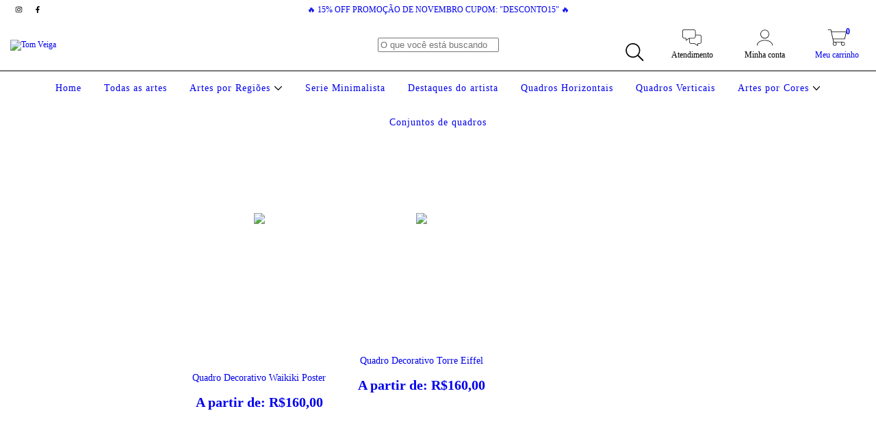

--- FILE ---
content_type: text/html; charset=UTF-8
request_url: https://www.tomveigashop.com.br/cores/roxo/
body_size: 95905
content:
<!DOCTYPE html>
<html xmlns="http://www.w3.org/1999/xhtml" xmlns:fb="http://www.facebook.com/2008/fbml" xmlns:og="http://opengraphprotocol.org/schema/" lang="pt">
    <head>
        <link rel="preconnect" href="https://dcdn-us.mitiendanube.com" />
        <link rel="dns-prefetch" href="https://dcdn-us.mitiendanube.com" />
        <link rel="preconnect" href="https://fonts.googleapis.com" />
        <link rel="preconnect" href="https://fonts.gstatic.com" crossorigin />
        <meta http-equiv="Content-Type" content="text/html; charset=utf-8" />
        <meta http-equiv="X-UA-Compatible" content="IE=edge,chrome=1" />
        <meta name="viewport" content="width=device-width, initial-scale=1" />
        <title>Comprar Roxo em Tom Veiga</title>
        <meta name="description" content="Compre online Roxo por . Temos quadro decorativo waikiki poster, quadro decorativo torre eiffel e mais. Faça seu pedido e pague-o online." />
        <link rel="preload" as="style" href="//fonts.googleapis.com/css?family=Montserrat:400,700&amp;display=swap" />
        <link rel="preload" href="//dcdn-us.mitiendanube.com/stores/001/469/856/themes/amazonas/dart-style-colors-1ad68873796bca719f67b7a82f2d434e.css" as="style" />

        
        
    
        
    

        
<meta property="og:site_name" content="Tom Veiga" />

    <meta property="fb:admins" content="https://www.facebook.com/TomVeigaSurfart/" />

<meta property="fb:app_id" content="379938028687793" />


	
	<meta property="og:url" content="https://www.tomveigashop.com.br/cores/roxo/" />
	<meta property="og:title" content="Roxo" />
	<meta property="og:description" content="" />




            <meta property="og:image" content="http://dcdn-us.mitiendanube.com/stores/001/469/856/themes/common/logo-1086065158-1656700341-d7f768b1b03264cd2d9ad3370a511a3c1656700341.png?0" />
    <meta property="og:image:secure_url" content="https://dcdn-us.mitiendanube.com/stores/001/469/856/themes/common/logo-1086065158-1656700341-d7f768b1b03264cd2d9ad3370a511a3c1656700341.png?0" />
    





        
        
        <style>

            
            



    
    @import url('//fonts.googleapis.com/css?family=Montserrat:400,700&display=swap');

 

            @charset "UTF-8":

/*============================================================================
critical-css.tpl

    -This file contains all the theme critical styles wich will be loaded inline before the rest of the site
    -Rest of styling can be found in:
    	--static/css/style-async.css.tpl --> For non critical styles witch will be loaded asynchronously
      --static/css/style-colors.critical.tpl --> For critical CSS rendered inline before the rest of the site

==============================================================================*/

/*============================================================================
  Table of Contents

  #External CSS libraries and plugins
    // Bootstrap Grid v4.1.3
    // Swiper 4.4.2
  #Critical path helpers
  #Components
    // Wrappers
    // Placeholders and preloaders
    // Animations
    // Buttons
    // Links
    // Titles and breadcrumbs
    // Icons
    // Texts
    // Sliders
    // Lists
    // Notifications
    // Badge
    // Table
    // Tooltip
    // Images
    // Forms
    // Video
  #Header and nav
    // Topbar
    // Nav
    // Logo
    // Cart widget and search
  #Home page
    // Welcome message
  #Banners
    // Home banners
    // Informative banners
  #Product grid
    // Category controls
    // Grid item
    // Labels
  #Product detail
  	// Image
  #Cart detail
    // Shipping Calculator
  #Contact page
    // Data contact
  #Blog
  #Media queries
    // Min width 1400px
    // Min width 768px
    //// Components
    //// Header and Nav
    //// Product grid
    //// Helper classes
  
  #Helper classes
    // Margin and padding
    // Text
    // Algin
    // Position
    // Image
    // Visibility
    // Float 
    // Width

==============================================================================*/

/*============================================================================
  #External CSS libraries and plugins
==============================================================================*/
  
{# /* // Bootstrap Grid v4.1.3 */ #}

@-ms-viewport{width:device-width}html{box-sizing:border-box;-ms-overflow-style:scrollbar}*,::after,::before{box-sizing:inherit}.container{width:100%;padding-right:15px;padding-left:15px;margin-right:auto;margin-left:auto}@media (min-width:576px){.container{max-width:540px}}@media (min-width:768px){.container{max-width:720px}}@media (min-width:992px){.container{max-width:960px}}@media (min-width:1200px){.container{max-width:1140px}}.container-fluid{width:100%;padding-right:15px;padding-left:15px;margin-right:auto;margin-left:auto}.row{display:-ms-flexbox;display:flex;-ms-flex-wrap:wrap;flex-wrap:wrap;margin-right:-15px;margin-left:-15px}.no-gutters{margin-right:0;margin-left:0}.no-gutters>.col,.no-gutters>[class*=col-]{padding-right:0;padding-left:0}.col,.col-1,.col-10,.col-11,.col-12,.col-2,.col-3,.col-4,.col-5,.col-6,.col-7,.col-8,.col-9,.col-auto,.col-lg,.col-lg-1,.col-lg-10,.col-lg-11,.col-lg-12,.col-lg-2,.col-lg-3,.col-lg-4,.col-lg-5,.col-lg-6,.col-lg-7,.col-lg-8,.col-lg-9,.col-lg-auto,.col-md,.col-md-1,.col-md-10,.col-md-11,.col-md-12,.col-md-2,.col-md-3,.col-md-4,.col-md-5,.col-md-6,.col-md-7,.col-md-8,.col-md-9,.col-md-auto,.col-sm,.col-sm-1,.col-sm-10,.col-sm-11,.col-sm-12,.col-sm-2,.col-sm-3,.col-sm-4,.col-sm-5,.col-sm-6,.col-sm-7,.col-sm-8,.col-sm-9,.col-sm-auto,.col-xl,.col-xl-1,.col-xl-10,.col-xl-11,.col-xl-12,.col-xl-2,.col-xl-3,.col-xl-4,.col-xl-5,.col-xl-6,.col-xl-7,.col-xl-8,.col-xl-9,.col-xl-auto{position:relative;width:100%;min-height:1px;padding-right:15px;padding-left:15px}.col{-ms-flex-preferred-size:0;flex-basis:0;-ms-flex-positive:1;flex-grow:1;max-width:100%}.col-auto{-ms-flex:0 0 auto;flex:0 0 auto;width:auto;max-width:none}.col-1{-ms-flex:0 0 8.333333%;flex:0 0 8.333333%;max-width:8.333333%}.col-2{-ms-flex:0 0 16.666667%;flex:0 0 16.666667%;max-width:16.666667%}.col-3{-ms-flex:0 0 25%;flex:0 0 25%;max-width:25%}.col-4{-ms-flex:0 0 33.333333%;flex:0 0 33.333333%;max-width:33.333333%}.col-5{-ms-flex:0 0 41.666667%;flex:0 0 41.666667%;max-width:41.666667%}.col-6{-ms-flex:0 0 50%;flex:0 0 50%;max-width:50%}.col-7{-ms-flex:0 0 58.333333%;flex:0 0 58.333333%;max-width:58.333333%}.col-8{-ms-flex:0 0 66.666667%;flex:0 0 66.666667%;max-width:66.666667%}.col-9{-ms-flex:0 0 75%;flex:0 0 75%;max-width:75%}.col-10{-ms-flex:0 0 83.333333%;flex:0 0 83.333333%;max-width:83.333333%}.col-11{-ms-flex:0 0 91.666667%;flex:0 0 91.666667%;max-width:91.666667%}.col-12{-ms-flex:0 0 100%;flex:0 0 100%;max-width:100%}.order-first{-ms-flex-order:-1;order:-1}.order-last{-ms-flex-order:13;order:13}.order-0{-ms-flex-order:0;order:0}.order-1{-ms-flex-order:1;order:1}.order-2{-ms-flex-order:2;order:2}.order-3{-ms-flex-order:3;order:3}.order-4{-ms-flex-order:4;order:4}.order-5{-ms-flex-order:5;order:5}.order-6{-ms-flex-order:6;order:6}.order-7{-ms-flex-order:7;order:7}.order-8{-ms-flex-order:8;order:8}.order-9{-ms-flex-order:9;order:9}.order-10{-ms-flex-order:10;order:10}.order-11{-ms-flex-order:11;order:11}.order-12{-ms-flex-order:12;order:12}.offset-1{margin-left:8.333333%}.offset-2{margin-left:16.666667%}.offset-3{margin-left:25%}.offset-4{margin-left:33.333333%}.offset-5{margin-left:41.666667%}.offset-6{margin-left:50%}.offset-7{margin-left:58.333333%}.offset-8{margin-left:66.666667%}.offset-9{margin-left:75%}.offset-10{margin-left:83.333333%}.offset-11{margin-left:91.666667%}@media (min-width:576px){.col-sm{-ms-flex-preferred-size:0;flex-basis:0;-ms-flex-positive:1;flex-grow:1;max-width:100%}.col-sm-auto{-ms-flex:0 0 auto;flex:0 0 auto;width:auto;max-width:none}.col-sm-1{-ms-flex:0 0 8.333333%;flex:0 0 8.333333%;max-width:8.333333%}.col-sm-2{-ms-flex:0 0 16.666667%;flex:0 0 16.666667%;max-width:16.666667%}.col-sm-3{-ms-flex:0 0 25%;flex:0 0 25%;max-width:25%}.col-sm-4{-ms-flex:0 0 33.333333%;flex:0 0 33.333333%;max-width:33.333333%}.col-sm-5{-ms-flex:0 0 41.666667%;flex:0 0 41.666667%;max-width:41.666667%}.col-sm-6{-ms-flex:0 0 50%;flex:0 0 50%;max-width:50%}.col-sm-7{-ms-flex:0 0 58.333333%;flex:0 0 58.333333%;max-width:58.333333%}.col-sm-8{-ms-flex:0 0 66.666667%;flex:0 0 66.666667%;max-width:66.666667%}.col-sm-9{-ms-flex:0 0 75%;flex:0 0 75%;max-width:75%}.col-sm-10{-ms-flex:0 0 83.333333%;flex:0 0 83.333333%;max-width:83.333333%}.col-sm-11{-ms-flex:0 0 91.666667%;flex:0 0 91.666667%;max-width:91.666667%}.col-sm-12{-ms-flex:0 0 100%;flex:0 0 100%;max-width:100%}.order-sm-first{-ms-flex-order:-1;order:-1}.order-sm-last{-ms-flex-order:13;order:13}.order-sm-0{-ms-flex-order:0;order:0}.order-sm-1{-ms-flex-order:1;order:1}.order-sm-2{-ms-flex-order:2;order:2}.order-sm-3{-ms-flex-order:3;order:3}.order-sm-4{-ms-flex-order:4;order:4}.order-sm-5{-ms-flex-order:5;order:5}.order-sm-6{-ms-flex-order:6;order:6}.order-sm-7{-ms-flex-order:7;order:7}.order-sm-8{-ms-flex-order:8;order:8}.order-sm-9{-ms-flex-order:9;order:9}.order-sm-10{-ms-flex-order:10;order:10}.order-sm-11{-ms-flex-order:11;order:11}.order-sm-12{-ms-flex-order:12;order:12}.offset-sm-0{margin-left:0}.offset-sm-1{margin-left:8.333333%}.offset-sm-2{margin-left:16.666667%}.offset-sm-3{margin-left:25%}.offset-sm-4{margin-left:33.333333%}.offset-sm-5{margin-left:41.666667%}.offset-sm-6{margin-left:50%}.offset-sm-7{margin-left:58.333333%}.offset-sm-8{margin-left:66.666667%}.offset-sm-9{margin-left:75%}.offset-sm-10{margin-left:83.333333%}.offset-sm-11{margin-left:91.666667%}}@media (min-width:768px){.col-md{-ms-flex-preferred-size:0;flex-basis:0;-ms-flex-positive:1;flex-grow:1;max-width:100%}.col-md-auto{-ms-flex:0 0 auto;flex:0 0 auto;width:auto;max-width:none}.col-md-1{-ms-flex:0 0 8.333333%;flex:0 0 8.333333%;max-width:8.333333%}.col-md-2{-ms-flex:0 0 16.666667%;flex:0 0 16.666667%;max-width:16.666667%}.col-md-3{-ms-flex:0 0 25%;flex:0 0 25%;max-width:25%}.col-md-4{-ms-flex:0 0 33.333333%;flex:0 0 33.333333%;max-width:33.333333%}.col-md-5{-ms-flex:0 0 41.666667%;flex:0 0 41.666667%;max-width:41.666667%}.col-md-6{-ms-flex:0 0 50%;flex:0 0 50%;max-width:50%}.col-md-7{-ms-flex:0 0 58.333333%;flex:0 0 58.333333%;max-width:58.333333%}.col-md-8{-ms-flex:0 0 66.666667%;flex:0 0 66.666667%;max-width:66.666667%}.col-md-9{-ms-flex:0 0 75%;flex:0 0 75%;max-width:75%}.col-md-10{-ms-flex:0 0 83.333333%;flex:0 0 83.333333%;max-width:83.333333%}.col-md-11{-ms-flex:0 0 91.666667%;flex:0 0 91.666667%;max-width:91.666667%}.col-md-12{-ms-flex:0 0 100%;flex:0 0 100%;max-width:100%}.order-md-first{-ms-flex-order:-1;order:-1}.order-md-last{-ms-flex-order:13;order:13}.order-md-0{-ms-flex-order:0;order:0}.order-md-1{-ms-flex-order:1;order:1}.order-md-2{-ms-flex-order:2;order:2}.order-md-3{-ms-flex-order:3;order:3}.order-md-4{-ms-flex-order:4;order:4}.order-md-5{-ms-flex-order:5;order:5}.order-md-6{-ms-flex-order:6;order:6}.order-md-7{-ms-flex-order:7;order:7}.order-md-8{-ms-flex-order:8;order:8}.order-md-9{-ms-flex-order:9;order:9}.order-md-10{-ms-flex-order:10;order:10}.order-md-11{-ms-flex-order:11;order:11}.order-md-12{-ms-flex-order:12;order:12}.offset-md-0{margin-left:0}.offset-md-1{margin-left:8.333333%}.offset-md-2{margin-left:16.666667%}.offset-md-3{margin-left:25%}.offset-md-4{margin-left:33.333333%}.offset-md-5{margin-left:41.666667%}.offset-md-6{margin-left:50%}.offset-md-7{margin-left:58.333333%}.offset-md-8{margin-left:66.666667%}.offset-md-9{margin-left:75%}.offset-md-10{margin-left:83.333333%}.offset-md-11{margin-left:91.666667%}}@media (min-width:992px){.col-lg{-ms-flex-preferred-size:0;flex-basis:0;-ms-flex-positive:1;flex-grow:1;max-width:100%}.col-lg-auto{-ms-flex:0 0 auto;flex:0 0 auto;width:auto;max-width:none}.col-lg-1{-ms-flex:0 0 8.333333%;flex:0 0 8.333333%;max-width:8.333333%}.col-lg-2{-ms-flex:0 0 16.666667%;flex:0 0 16.666667%;max-width:16.666667%}.col-lg-3{-ms-flex:0 0 25%;flex:0 0 25%;max-width:25%}.col-lg-4{-ms-flex:0 0 33.333333%;flex:0 0 33.333333%;max-width:33.333333%}.col-lg-5{-ms-flex:0 0 41.666667%;flex:0 0 41.666667%;max-width:41.666667%}.col-lg-6{-ms-flex:0 0 50%;flex:0 0 50%;max-width:50%}.col-lg-7{-ms-flex:0 0 58.333333%;flex:0 0 58.333333%;max-width:58.333333%}.col-lg-8{-ms-flex:0 0 66.666667%;flex:0 0 66.666667%;max-width:66.666667%}.col-lg-9{-ms-flex:0 0 75%;flex:0 0 75%;max-width:75%}.col-lg-10{-ms-flex:0 0 83.333333%;flex:0 0 83.333333%;max-width:83.333333%}.col-lg-11{-ms-flex:0 0 91.666667%;flex:0 0 91.666667%;max-width:91.666667%}.col-lg-12{-ms-flex:0 0 100%;flex:0 0 100%;max-width:100%}.order-lg-first{-ms-flex-order:-1;order:-1}.order-lg-last{-ms-flex-order:13;order:13}.order-lg-0{-ms-flex-order:0;order:0}.order-lg-1{-ms-flex-order:1;order:1}.order-lg-2{-ms-flex-order:2;order:2}.order-lg-3{-ms-flex-order:3;order:3}.order-lg-4{-ms-flex-order:4;order:4}.order-lg-5{-ms-flex-order:5;order:5}.order-lg-6{-ms-flex-order:6;order:6}.order-lg-7{-ms-flex-order:7;order:7}.order-lg-8{-ms-flex-order:8;order:8}.order-lg-9{-ms-flex-order:9;order:9}.order-lg-10{-ms-flex-order:10;order:10}.order-lg-11{-ms-flex-order:11;order:11}.order-lg-12{-ms-flex-order:12;order:12}.offset-lg-0{margin-left:0}.offset-lg-1{margin-left:8.333333%}.offset-lg-2{margin-left:16.666667%}.offset-lg-3{margin-left:25%}.offset-lg-4{margin-left:33.333333%}.offset-lg-5{margin-left:41.666667%}.offset-lg-6{margin-left:50%}.offset-lg-7{margin-left:58.333333%}.offset-lg-8{margin-left:66.666667%}.offset-lg-9{margin-left:75%}.offset-lg-10{margin-left:83.333333%}.offset-lg-11{margin-left:91.666667%}}@media (min-width:1200px){.col-xl{-ms-flex-preferred-size:0;flex-basis:0;-ms-flex-positive:1;flex-grow:1;max-width:100%}.col-xl-auto{-ms-flex:0 0 auto;flex:0 0 auto;width:auto;max-width:none}.col-xl-1{-ms-flex:0 0 8.333333%;flex:0 0 8.333333%;max-width:8.333333%}.col-xl-2{-ms-flex:0 0 16.666667%;flex:0 0 16.666667%;max-width:16.666667%}.col-xl-3{-ms-flex:0 0 25%;flex:0 0 25%;max-width:25%}.col-xl-4{-ms-flex:0 0 33.333333%;flex:0 0 33.333333%;max-width:33.333333%}.col-xl-5{-ms-flex:0 0 41.666667%;flex:0 0 41.666667%;max-width:41.666667%}.col-xl-6{-ms-flex:0 0 50%;flex:0 0 50%;max-width:50%}.col-xl-7{-ms-flex:0 0 58.333333%;flex:0 0 58.333333%;max-width:58.333333%}.col-xl-8{-ms-flex:0 0 66.666667%;flex:0 0 66.666667%;max-width:66.666667%}.col-xl-9{-ms-flex:0 0 75%;flex:0 0 75%;max-width:75%}.col-xl-10{-ms-flex:0 0 83.333333%;flex:0 0 83.333333%;max-width:83.333333%}.col-xl-11{-ms-flex:0 0 91.666667%;flex:0 0 91.666667%;max-width:91.666667%}.col-xl-12{-ms-flex:0 0 100%;flex:0 0 100%;max-width:100%}.order-xl-first{-ms-flex-order:-1;order:-1}.order-xl-last{-ms-flex-order:13;order:13}.order-xl-0{-ms-flex-order:0;order:0}.order-xl-1{-ms-flex-order:1;order:1}.order-xl-2{-ms-flex-order:2;order:2}.order-xl-3{-ms-flex-order:3;order:3}.order-xl-4{-ms-flex-order:4;order:4}.order-xl-5{-ms-flex-order:5;order:5}.order-xl-6{-ms-flex-order:6;order:6}.order-xl-7{-ms-flex-order:7;order:7}.order-xl-8{-ms-flex-order:8;order:8}.order-xl-9{-ms-flex-order:9;order:9}.order-xl-10{-ms-flex-order:10;order:10}.order-xl-11{-ms-flex-order:11;order:11}.order-xl-12{-ms-flex-order:12;order:12}.offset-xl-0{margin-left:0}.offset-xl-1{margin-left:8.333333%}.offset-xl-2{margin-left:16.666667%}.offset-xl-3{margin-left:25%}.offset-xl-4{margin-left:33.333333%}.offset-xl-5{margin-left:41.666667%}.offset-xl-6{margin-left:50%}.offset-xl-7{margin-left:58.333333%}.offset-xl-8{margin-left:66.666667%}.offset-xl-9{margin-left:75%}.offset-xl-10{margin-left:83.333333%}.offset-xl-11{margin-left:91.666667%}}.d-none{display:none!important}.d-inline{display:inline!important}.d-inline-block{display:inline-block!important}.d-block{display:block!important}.d-table{display:table!important}.d-table-row{display:table-row!important}.d-table-cell{display:table-cell!important}.d-flex{display:-ms-flexbox!important;display:flex!important}.d-inline-flex{display:-ms-inline-flexbox!important;display:inline-flex!important}@media (min-width:576px){.d-sm-none{display:none!important}.d-sm-inline{display:inline!important}.d-sm-inline-block{display:inline-block!important}.d-sm-block{display:block!important}.d-sm-table{display:table!important}.d-sm-table-row{display:table-row!important}.d-sm-table-cell{display:table-cell!important}.d-sm-flex{display:-ms-flexbox!important;display:flex!important}.d-sm-inline-flex{display:-ms-inline-flexbox!important;display:inline-flex!important}}@media (min-width:768px){.d-md-none{display:none!important}.d-md-inline{display:inline!important}.d-md-inline-block{display:inline-block!important}.d-md-block{display:block!important}.d-md-table{display:table!important}.d-md-table-row{display:table-row!important}.d-md-table-cell{display:table-cell!important}.d-md-flex{display:-ms-flexbox!important;display:flex!important}.d-md-inline-flex{display:-ms-inline-flexbox!important;display:inline-flex!important}}@media (min-width:992px){.d-lg-none{display:none!important}.d-lg-inline{display:inline!important}.d-lg-inline-block{display:inline-block!important}.d-lg-block{display:block!important}.d-lg-table{display:table!important}.d-lg-table-row{display:table-row!important}.d-lg-table-cell{display:table-cell!important}.d-lg-flex{display:-ms-flexbox!important;display:flex!important}.d-lg-inline-flex{display:-ms-inline-flexbox!important;display:inline-flex!important}}@media (min-width:1200px){.d-xl-none{display:none!important}.d-xl-inline{display:inline!important}.d-xl-inline-block{display:inline-block!important}.d-xl-block{display:block!important}.d-xl-table{display:table!important}.d-xl-table-row{display:table-row!important}.d-xl-table-cell{display:table-cell!important}.d-xl-flex{display:-ms-flexbox!important;display:flex!important}.d-xl-inline-flex{display:-ms-inline-flexbox!important;display:inline-flex!important}}@media print{.d-print-none{display:none!important}.d-print-inline{display:inline!important}.d-print-inline-block{display:inline-block!important}.d-print-block{display:block!important}.d-print-table{display:table!important}.d-print-table-row{display:table-row!important}.d-print-table-cell{display:table-cell!important}.d-print-flex{display:-ms-flexbox!important;display:flex!important}.d-print-inline-flex{display:-ms-inline-flexbox!important;display:inline-flex!important}}.flex-row{-ms-flex-direction:row!important;flex-direction:row!important}.flex-column{-ms-flex-direction:column!important;flex-direction:column!important}.flex-row-reverse{-ms-flex-direction:row-reverse!important;flex-direction:row-reverse!important}.flex-column-reverse{-ms-flex-direction:column-reverse!important;flex-direction:column-reverse!important}.flex-wrap{-ms-flex-wrap:wrap!important;flex-wrap:wrap!important}.flex-nowrap{-ms-flex-wrap:nowrap!important;flex-wrap:nowrap!important}.flex-wrap-reverse{-ms-flex-wrap:wrap-reverse!important;flex-wrap:wrap-reverse!important}.flex-fill{-ms-flex:1 1 auto!important;flex:1 1 auto!important}.flex-grow-0{-ms-flex-positive:0!important;flex-grow:0!important}.flex-grow-1{-ms-flex-positive:1!important;flex-grow:1!important}.flex-shrink-0{-ms-flex-negative:0!important;flex-shrink:0!important}.flex-shrink-1{-ms-flex-negative:1!important;flex-shrink:1!important}.justify-content-start{-ms-flex-pack:start!important;justify-content:flex-start!important}.justify-content-end{-ms-flex-pack:end!important;justify-content:flex-end!important}.justify-content-center{-ms-flex-pack:center!important;justify-content:center!important}.justify-content-between{-ms-flex-pack:justify!important;justify-content:space-between!important}.justify-content-around{-ms-flex-pack:distribute!important;justify-content:space-around!important}.align-items-start{-ms-flex-align:start!important;align-items:flex-start!important}.align-items-end{-ms-flex-align:end!important;align-items:flex-end!important}.align-items-center{-ms-flex-align:center!important;align-items:center!important}.align-items-baseline{-ms-flex-align:baseline!important;align-items:baseline!important}.align-items-stretch{-ms-flex-align:stretch!important;align-items:stretch!important}.align-content-start{-ms-flex-line-pack:start!important;align-content:flex-start!important}.align-content-end{-ms-flex-line-pack:end!important;align-content:flex-end!important}.align-content-center{-ms-flex-line-pack:center!important;align-content:center!important}.align-content-between{-ms-flex-line-pack:justify!important;align-content:space-between!important}.align-content-around{-ms-flex-line-pack:distribute!important;align-content:space-around!important}.align-content-stretch{-ms-flex-line-pack:stretch!important;align-content:stretch!important}.align-self-auto{-ms-flex-item-align:auto!important;align-self:auto!important}.align-self-start{-ms-flex-item-align:start!important;align-self:flex-start!important}.align-self-end{-ms-flex-item-align:end!important;align-self:flex-end!important}.align-self-center{-ms-flex-item-align:center!important;align-self:center!important}.align-self-baseline{-ms-flex-item-align:baseline!important;align-self:baseline!important}.align-self-stretch{-ms-flex-item-align:stretch!important;align-self:stretch!important}@media (min-width:576px){.flex-sm-row{-ms-flex-direction:row!important;flex-direction:row!important}.flex-sm-column{-ms-flex-direction:column!important;flex-direction:column!important}.flex-sm-row-reverse{-ms-flex-direction:row-reverse!important;flex-direction:row-reverse!important}.flex-sm-column-reverse{-ms-flex-direction:column-reverse!important;flex-direction:column-reverse!important}.flex-sm-wrap{-ms-flex-wrap:wrap!important;flex-wrap:wrap!important}.flex-sm-nowrap{-ms-flex-wrap:nowrap!important;flex-wrap:nowrap!important}.flex-sm-wrap-reverse{-ms-flex-wrap:wrap-reverse!important;flex-wrap:wrap-reverse!important}.flex-sm-fill{-ms-flex:1 1 auto!important;flex:1 1 auto!important}.flex-sm-grow-0{-ms-flex-positive:0!important;flex-grow:0!important}.flex-sm-grow-1{-ms-flex-positive:1!important;flex-grow:1!important}.flex-sm-shrink-0{-ms-flex-negative:0!important;flex-shrink:0!important}.flex-sm-shrink-1{-ms-flex-negative:1!important;flex-shrink:1!important}.justify-content-sm-start{-ms-flex-pack:start!important;justify-content:flex-start!important}.justify-content-sm-end{-ms-flex-pack:end!important;justify-content:flex-end!important}.justify-content-sm-center{-ms-flex-pack:center!important;justify-content:center!important}.justify-content-sm-between{-ms-flex-pack:justify!important;justify-content:space-between!important}.justify-content-sm-around{-ms-flex-pack:distribute!important;justify-content:space-around!important}.align-items-sm-start{-ms-flex-align:start!important;align-items:flex-start!important}.align-items-sm-end{-ms-flex-align:end!important;align-items:flex-end!important}.align-items-sm-center{-ms-flex-align:center!important;align-items:center!important}.align-items-sm-baseline{-ms-flex-align:baseline!important;align-items:baseline!important}.align-items-sm-stretch{-ms-flex-align:stretch!important;align-items:stretch!important}.align-content-sm-start{-ms-flex-line-pack:start!important;align-content:flex-start!important}.align-content-sm-end{-ms-flex-line-pack:end!important;align-content:flex-end!important}.align-content-sm-center{-ms-flex-line-pack:center!important;align-content:center!important}.align-content-sm-between{-ms-flex-line-pack:justify!important;align-content:space-between!important}.align-content-sm-around{-ms-flex-line-pack:distribute!important;align-content:space-around!important}.align-content-sm-stretch{-ms-flex-line-pack:stretch!important;align-content:stretch!important}.align-self-sm-auto{-ms-flex-item-align:auto!important;align-self:auto!important}.align-self-sm-start{-ms-flex-item-align:start!important;align-self:flex-start!important}.align-self-sm-end{-ms-flex-item-align:end!important;align-self:flex-end!important}.align-self-sm-center{-ms-flex-item-align:center!important;align-self:center!important}.align-self-sm-baseline{-ms-flex-item-align:baseline!important;align-self:baseline!important}.align-self-sm-stretch{-ms-flex-item-align:stretch!important;align-self:stretch!important}}@media (min-width:768px){.flex-md-row{-ms-flex-direction:row!important;flex-direction:row!important}.flex-md-column{-ms-flex-direction:column!important;flex-direction:column!important}.flex-md-row-reverse{-ms-flex-direction:row-reverse!important;flex-direction:row-reverse!important}.flex-md-column-reverse{-ms-flex-direction:column-reverse!important;flex-direction:column-reverse!important}.flex-md-wrap{-ms-flex-wrap:wrap!important;flex-wrap:wrap!important}.flex-md-nowrap{-ms-flex-wrap:nowrap!important;flex-wrap:nowrap!important}.flex-md-wrap-reverse{-ms-flex-wrap:wrap-reverse!important;flex-wrap:wrap-reverse!important}.flex-md-fill{-ms-flex:1 1 auto!important;flex:1 1 auto!important}.flex-md-grow-0{-ms-flex-positive:0!important;flex-grow:0!important}.flex-md-grow-1{-ms-flex-positive:1!important;flex-grow:1!important}.flex-md-shrink-0{-ms-flex-negative:0!important;flex-shrink:0!important}.flex-md-shrink-1{-ms-flex-negative:1!important;flex-shrink:1!important}.justify-content-md-start{-ms-flex-pack:start!important;justify-content:flex-start!important}.justify-content-md-end{-ms-flex-pack:end!important;justify-content:flex-end!important}.justify-content-md-center{-ms-flex-pack:center!important;justify-content:center!important}.justify-content-md-between{-ms-flex-pack:justify!important;justify-content:space-between!important}.justify-content-md-around{-ms-flex-pack:distribute!important;justify-content:space-around!important}.align-items-md-start{-ms-flex-align:start!important;align-items:flex-start!important}.align-items-md-end{-ms-flex-align:end!important;align-items:flex-end!important}.align-items-md-center{-ms-flex-align:center!important;align-items:center!important}.align-items-md-baseline{-ms-flex-align:baseline!important;align-items:baseline!important}.align-items-md-stretch{-ms-flex-align:stretch!important;align-items:stretch!important}.align-content-md-start{-ms-flex-line-pack:start!important;align-content:flex-start!important}.align-content-md-end{-ms-flex-line-pack:end!important;align-content:flex-end!important}.align-content-md-center{-ms-flex-line-pack:center!important;align-content:center!important}.align-content-md-between{-ms-flex-line-pack:justify!important;align-content:space-between!important}.align-content-md-around{-ms-flex-line-pack:distribute!important;align-content:space-around!important}.align-content-md-stretch{-ms-flex-line-pack:stretch!important;align-content:stretch!important}.align-self-md-auto{-ms-flex-item-align:auto!important;align-self:auto!important}.align-self-md-start{-ms-flex-item-align:start!important;align-self:flex-start!important}.align-self-md-end{-ms-flex-item-align:end!important;align-self:flex-end!important}.align-self-md-center{-ms-flex-item-align:center!important;align-self:center!important}.align-self-md-baseline{-ms-flex-item-align:baseline!important;align-self:baseline!important}.align-self-md-stretch{-ms-flex-item-align:stretch!important;align-self:stretch!important}}@media (min-width:992px){.flex-lg-row{-ms-flex-direction:row!important;flex-direction:row!important}.flex-lg-column{-ms-flex-direction:column!important;flex-direction:column!important}.flex-lg-row-reverse{-ms-flex-direction:row-reverse!important;flex-direction:row-reverse!important}.flex-lg-column-reverse{-ms-flex-direction:column-reverse!important;flex-direction:column-reverse!important}.flex-lg-wrap{-ms-flex-wrap:wrap!important;flex-wrap:wrap!important}.flex-lg-nowrap{-ms-flex-wrap:nowrap!important;flex-wrap:nowrap!important}.flex-lg-wrap-reverse{-ms-flex-wrap:wrap-reverse!important;flex-wrap:wrap-reverse!important}.flex-lg-fill{-ms-flex:1 1 auto!important;flex:1 1 auto!important}.flex-lg-grow-0{-ms-flex-positive:0!important;flex-grow:0!important}.flex-lg-grow-1{-ms-flex-positive:1!important;flex-grow:1!important}.flex-lg-shrink-0{-ms-flex-negative:0!important;flex-shrink:0!important}.flex-lg-shrink-1{-ms-flex-negative:1!important;flex-shrink:1!important}.justify-content-lg-start{-ms-flex-pack:start!important;justify-content:flex-start!important}.justify-content-lg-end{-ms-flex-pack:end!important;justify-content:flex-end!important}.justify-content-lg-center{-ms-flex-pack:center!important;justify-content:center!important}.justify-content-lg-between{-ms-flex-pack:justify!important;justify-content:space-between!important}.justify-content-lg-around{-ms-flex-pack:distribute!important;justify-content:space-around!important}.align-items-lg-start{-ms-flex-align:start!important;align-items:flex-start!important}.align-items-lg-end{-ms-flex-align:end!important;align-items:flex-end!important}.align-items-lg-center{-ms-flex-align:center!important;align-items:center!important}.align-items-lg-baseline{-ms-flex-align:baseline!important;align-items:baseline!important}.align-items-lg-stretch{-ms-flex-align:stretch!important;align-items:stretch!important}.align-content-lg-start{-ms-flex-line-pack:start!important;align-content:flex-start!important}.align-content-lg-end{-ms-flex-line-pack:end!important;align-content:flex-end!important}.align-content-lg-center{-ms-flex-line-pack:center!important;align-content:center!important}.align-content-lg-between{-ms-flex-line-pack:justify!important;align-content:space-between!important}.align-content-lg-around{-ms-flex-line-pack:distribute!important;align-content:space-around!important}.align-content-lg-stretch{-ms-flex-line-pack:stretch!important;align-content:stretch!important}.align-self-lg-auto{-ms-flex-item-align:auto!important;align-self:auto!important}.align-self-lg-start{-ms-flex-item-align:start!important;align-self:flex-start!important}.align-self-lg-end{-ms-flex-item-align:end!important;align-self:flex-end!important}.align-self-lg-center{-ms-flex-item-align:center!important;align-self:center!important}.align-self-lg-baseline{-ms-flex-item-align:baseline!important;align-self:baseline!important}.align-self-lg-stretch{-ms-flex-item-align:stretch!important;align-self:stretch!important}}@media (min-width:1200px){.flex-xl-row{-ms-flex-direction:row!important;flex-direction:row!important}.flex-xl-column{-ms-flex-direction:column!important;flex-direction:column!important}.flex-xl-row-reverse{-ms-flex-direction:row-reverse!important;flex-direction:row-reverse!important}.flex-xl-column-reverse{-ms-flex-direction:column-reverse!important;flex-direction:column-reverse!important}.flex-xl-wrap{-ms-flex-wrap:wrap!important;flex-wrap:wrap!important}.flex-xl-nowrap{-ms-flex-wrap:nowrap!important;flex-wrap:nowrap!important}.flex-xl-wrap-reverse{-ms-flex-wrap:wrap-reverse!important;flex-wrap:wrap-reverse!important}.flex-xl-fill{-ms-flex:1 1 auto!important;flex:1 1 auto!important}.flex-xl-grow-0{-ms-flex-positive:0!important;flex-grow:0!important}.flex-xl-grow-1{-ms-flex-positive:1!important;flex-grow:1!important}.flex-xl-shrink-0{-ms-flex-negative:0!important;flex-shrink:0!important}.flex-xl-shrink-1{-ms-flex-negative:1!important;flex-shrink:1!important}.justify-content-xl-start{-ms-flex-pack:start!important;justify-content:flex-start!important}.justify-content-xl-end{-ms-flex-pack:end!important;justify-content:flex-end!important}.justify-content-xl-center{-ms-flex-pack:center!important;justify-content:center!important}.justify-content-xl-between{-ms-flex-pack:justify!important;justify-content:space-between!important}.justify-content-xl-around{-ms-flex-pack:distribute!important;justify-content:space-around!important}.align-items-xl-start{-ms-flex-align:start!important;align-items:flex-start!important}.align-items-xl-end{-ms-flex-align:end!important;align-items:flex-end!important}.align-items-xl-center{-ms-flex-align:center!important;align-items:center!important}.align-items-xl-baseline{-ms-flex-align:baseline!important;align-items:baseline!important}.align-items-xl-stretch{-ms-flex-align:stretch!important;align-items:stretch!important}.align-content-xl-start{-ms-flex-line-pack:start!important;align-content:flex-start!important}.align-content-xl-end{-ms-flex-line-pack:end!important;align-content:flex-end!important}.align-content-xl-center{-ms-flex-line-pack:center!important;align-content:center!important}.align-content-xl-between{-ms-flex-line-pack:justify!important;align-content:space-between!important}.align-content-xl-around{-ms-flex-line-pack:distribute!important;align-content:space-around!important}.align-content-xl-stretch{-ms-flex-line-pack:stretch!important;align-content:stretch!important}.align-self-xl-auto{-ms-flex-item-align:auto!important;align-self:auto!important}.align-self-xl-start{-ms-flex-item-align:start!important;align-self:flex-start!important}.align-self-xl-end{-ms-flex-item-align:end!important;align-self:flex-end!important}.align-self-xl-center{-ms-flex-item-align:center!important;align-self:center!important}.align-self-xl-baseline{-ms-flex-item-align:baseline!important;align-self:baseline!important}.align-self-xl-stretch{-ms-flex-item-align:stretch!important;align-self:stretch!important}}

{# /* // Swiper 4.4.2 */ #}
.swiper-container{width:100%;margin:0 auto;position:relative;overflow:hidden;list-style:none;padding:0;z-index:1}.swiper-container-no-flexbox .swiper-slide{float:left}.swiper-container-vertical>.swiper-wrapper{-webkit-box-orient:vertical;-webkit-box-direction:normal;-webkit-flex-direction:column;-ms-flex-direction:column;flex-direction:column}.swiper-wrapper{position:relative;width:100%;height:100%;z-index:1;display:-webkit-box;display:-webkit-flex;display:-ms-flexbox;display:flex;-webkit-transition-property:-webkit-transform;transition-property:-webkit-transform;-o-transition-property:transform;transition-property:transform;transition-property:transform,-webkit-transform}.swiper-container-android .swiper-slide,.swiper-wrapper{-webkit-transform:translate3d(0,0,0);transform:translate3d(0,0,0)}.swiper-container-multirow>.swiper-wrapper{-webkit-flex-wrap:wrap;-ms-flex-wrap:wrap;flex-wrap:wrap}.swiper-container-free-mode>.swiper-wrapper{-webkit-transition-timing-function:ease-out;-o-transition-timing-function:ease-out;transition-timing-function:ease-out;margin:0 auto}.swiper-slide{-webkit-flex-shrink:0;-ms-flex-negative:0;flex-shrink:0;width:100%;height:100%;position:relative;-webkit-transition-property:-webkit-transform;transition-property:-webkit-transform;-o-transition-property:transform;transition-property:transform;transition-property:transform,-webkit-transform}.swiper-slide-invisible-blank{visibility:hidden}.swiper-container-autoheight,.swiper-container-autoheight .swiper-slide{height:auto}.swiper-container-autoheight .swiper-wrapper{-webkit-box-align:start;-webkit-align-items:flex-start;-ms-flex-align:start;align-items:flex-start;-webkit-transition-property:height,-webkit-transform;transition-property:height,-webkit-transform;-o-transition-property:transform,height;transition-property:transform,height;transition-property:transform,height,-webkit-transform}.swiper-container-3d{-webkit-perspective:1200px;perspective:1200px}.swiper-container-3d .swiper-cube-shadow,.swiper-container-3d .swiper-slide,.swiper-container-3d .swiper-slide-shadow-bottom,.swiper-container-3d .swiper-slide-shadow-left,.swiper-container-3d .swiper-slide-shadow-right,.swiper-container-3d .swiper-slide-shadow-top,.swiper-container-3d .swiper-wrapper{-webkit-transform-style:preserve-3d;transform-style:preserve-3d}.swiper-container-3d .swiper-slide-shadow-bottom,.swiper-container-3d .swiper-slide-shadow-left,.swiper-container-3d .swiper-slide-shadow-right,.swiper-container-3d .swiper-slide-shadow-top{position:absolute;left:0;top:0;width:100%;height:100%;pointer-events:none;z-index:10}.swiper-container-3d .swiper-slide-shadow-left{background-image:-webkit-gradient(linear,right top,left top,from(rgba(0,0,0,.5)),to(rgba(0,0,0,0)));background-image:-webkit-linear-gradient(right,rgba(0,0,0,.5),rgba(0,0,0,0));background-image:-o-linear-gradient(right,rgba(0,0,0,.5),rgba(0,0,0,0));background-image:linear-gradient(to left,rgba(0,0,0,.5),rgba(0,0,0,0))}.swiper-container-3d .swiper-slide-shadow-right{background-image:-webkit-gradient(linear,left top,right top,from(rgba(0,0,0,.5)),to(rgba(0,0,0,0)));background-image:-webkit-linear-gradient(left,rgba(0,0,0,.5),rgba(0,0,0,0));background-image:-o-linear-gradient(left,rgba(0,0,0,.5),rgba(0,0,0,0));background-image:linear-gradient(to right,rgba(0,0,0,.5),rgba(0,0,0,0))}.swiper-container-3d .swiper-slide-shadow-top{background-image:-webkit-gradient(linear,left bottom,left top,from(rgba(0,0,0,.5)),to(rgba(0,0,0,0)));background-image:-webkit-linear-gradient(bottom,rgba(0,0,0,.5),rgba(0,0,0,0));background-image:-o-linear-gradient(bottom,rgba(0,0,0,.5),rgba(0,0,0,0));background-image:linear-gradient(to top,rgba(0,0,0,.5),rgba(0,0,0,0))}.swiper-container-3d .swiper-slide-shadow-bottom{background-image:-webkit-gradient(linear,left top,left bottom,from(rgba(0,0,0,.5)),to(rgba(0,0,0,0)));background-image:-webkit-linear-gradient(top,rgba(0,0,0,.5),rgba(0,0,0,0));background-image:-o-linear-gradient(top,rgba(0,0,0,.5),rgba(0,0,0,0));background-image:linear-gradient(to bottom,rgba(0,0,0,.5),rgba(0,0,0,0))}.swiper-container-wp8-horizontal,.swiper-container-wp8-horizontal>.swiper-wrapper{-ms-touch-action:pan-y;touch-action:pan-y}.swiper-container-wp8-vertical,.swiper-container-wp8-vertical>.swiper-wrapper{-ms-touch-action:pan-x;touch-action:pan-x}.swiper-button-next,.swiper-button-prev{position:absolute;top:50%;z-index:10;width:30px;height:40px;margin-top:-25px;line-height:40px;color:#fff;text-align:center;cursor:pointer}.swiper-button-next.swiper-button-disabled,.swiper-button-prev.swiper-button-disabled{opacity:0;cursor:auto}.swiper-button-prev,.swiper-container-rtl .swiper-button-next{left:20px;right:auto}.swiper-button-next,.swiper-container-rtl .swiper-button-prev{right:20px;left:auto}.swiper-button-lock{display:none}.swiper-pagination{position:absolute;text-align:center;-webkit-transition:.3s opacity;-o-transition:.3s opacity;transition:.3s opacity;-webkit-transform:translate3d(0,0,0);transform:translate3d(0,0,0);z-index:10}.swiper-pagination.swiper-pagination-hidden{opacity:0}.swiper-container-horizontal>.swiper-pagination-bullets,.swiper-pagination-custom,.swiper-pagination-fraction{bottom:20px;left:0;width:100%}.swiper-pagination-bullets-dynamic{overflow:hidden;font-size:0}.swiper-pagination-bullets-dynamic .swiper-pagination-bullet{-webkit-transform:scale(.33);-ms-transform:scale(.33);transform:scale(.33);position:relative}.swiper-pagination-bullets-dynamic .swiper-pagination-bullet-active{-webkit-transform:scale(1);-ms-transform:scale(1);transform:scale(1)}.swiper-pagination-bullets-dynamic .swiper-pagination-bullet-active-main{-webkit-transform:scale(1);-ms-transform:scale(1);transform:scale(1)}.swiper-pagination-bullets-dynamic .swiper-pagination-bullet-active-prev{-webkit-transform:scale(.66);-ms-transform:scale(.66);transform:scale(.66)}.swiper-pagination-bullets-dynamic .swiper-pagination-bullet-active-prev-prev{-webkit-transform:scale(.33);-ms-transform:scale(.33);transform:scale(.33)}.swiper-pagination-bullets-dynamic .swiper-pagination-bullet-active-next{-webkit-transform:scale(.66);-ms-transform:scale(.66);transform:scale(.66)}.swiper-pagination-bullets-dynamic .swiper-pagination-bullet-active-next-next{-webkit-transform:scale(.33);-ms-transform:scale(.33);transform:scale(.33)}.swiper-pagination-bullet{width:8px;height:8px;display:inline-block;border-radius:100%;background:#000;opacity:.2}button.swiper-pagination-bullet{border:none;margin:0;padding:0;-webkit-box-shadow:none;box-shadow:none;-webkit-appearance:none;-moz-appearance:none;appearance:none}.swiper-pagination-clickable .swiper-pagination-bullet{cursor:pointer}.swiper-pagination-bullet-active{opacity:1;background:#007aff}.swiper-container-vertical>.swiper-pagination-bullets{right:10px;top:50%;-webkit-transform:translate3d(0,-50%,0);transform:translate3d(0,-50%,0)}.swiper-container-vertical>.swiper-pagination-bullets .swiper-pagination-bullet{margin:6px 0;display:block}.swiper-container-vertical>.swiper-pagination-bullets.swiper-pagination-bullets-dynamic{top:50%;-webkit-transform:translateY(-50%);-ms-transform:translateY(-50%);transform:translateY(-50%);width:8px}.swiper-container-vertical>.swiper-pagination-bullets.swiper-pagination-bullets-dynamic .swiper-pagination-bullet{display:inline-block;-webkit-transition:.2s top,.2s -webkit-transform;transition:.2s top,.2s -webkit-transform;-o-transition:.2s transform,.2s top;transition:.2s transform,.2s top;transition:.2s transform,.2s top,.2s -webkit-transform}.swiper-container-horizontal>.swiper-pagination-bullets .swiper-pagination-bullet{margin:0 4px}.swiper-container-horizontal>.swiper-pagination-bullets.swiper-pagination-bullets-dynamic{left:50%;-webkit-transform:translateX(-50%);-ms-transform:translateX(-50%);transform:translateX(-50%);white-space:nowrap}.swiper-container-horizontal>.swiper-pagination-bullets.swiper-pagination-bullets-dynamic .swiper-pagination-bullet{-webkit-transition:.2s left,.2s -webkit-transform;transition:.2s left,.2s -webkit-transform;-o-transition:.2s transform,.2s left;transition:.2s transform,.2s left;transition:.2s transform,.2s left,.2s -webkit-transform}.swiper-container-horizontal.swiper-container-rtl>.swiper-pagination-bullets-dynamic .swiper-pagination-bullet{-webkit-transition:.2s right,.2s -webkit-transform;transition:.2s right,.2s -webkit-transform;-o-transition:.2s transform,.2s right;transition:.2s transform,.2s right;transition:.2s transform,.2s right,.2s -webkit-transform}.swiper-pagination-progressbar{background:rgba(0,0,0,.25);position:absolute}.swiper-pagination-progressbar .swiper-pagination-progressbar-fill{background:#007aff;position:absolute;left:0;top:0;width:100%;height:100%;-webkit-transform:scale(0);-ms-transform:scale(0);transform:scale(0);-webkit-transform-origin:left top;-ms-transform-origin:left top;transform-origin:left top}.swiper-container-rtl .swiper-pagination-progressbar .swiper-pagination-progressbar-fill{-webkit-transform-origin:right top;-ms-transform-origin:right top;transform-origin:right top}.swiper-container-horizontal>.swiper-pagination-progressbar,.swiper-container-vertical>.swiper-pagination-progressbar.swiper-pagination-progressbar-opposite{width:100%;height:4px;left:0;top:0}.swiper-container-horizontal>.swiper-pagination-progressbar.swiper-pagination-progressbar-opposite,.swiper-container-vertical>.swiper-pagination-progressbar{width:4px;height:100%;left:0;top:0}.swiper-pagination-white .swiper-pagination-bullet-active{background:#fff}.swiper-pagination-progressbar.swiper-pagination-white{background:rgba(255,255,255,.25)}.swiper-pagination-progressbar.swiper-pagination-white .swiper-pagination-progressbar-fill{background:#fff}.swiper-pagination-black .swiper-pagination-bullet-active{background:#000}.swiper-pagination-progressbar.swiper-pagination-black{background:rgba(0,0,0,.25)}.swiper-pagination-progressbar.swiper-pagination-black .swiper-pagination-progressbar-fill{background:#000}.swiper-pagination-lock{display:none}.swiper-lazy-preloader{width:42px;height:42px;position:absolute;left:50%;top:50%;margin-left:-21px;margin-top:-21px;z-index:10;-webkit-transform-origin:50%;-ms-transform-origin:50%;transform-origin:50%;-webkit-animation:swiper-preloader-spin 1s steps(12,end) infinite;animation:swiper-preloader-spin 1s steps(12,end) infinite}.swiper-lazy-preloader:after{display:block;content:'';width:100%;height:100%;background-image:url("data:image/svg+xml;charset=utf-8,%3Csvg%20viewBox%3D'0%200%20120%20120'%20xmlns%3D'http%3A%2F%2Fwww.w3.org%2F2000%2Fsvg'%20xmlns%3Axlink%3D'http%3A%2F%2Fwww.w3.org%2F1999%2Fxlink'%3E%3Cdefs%3E%3Cline%20id%3D'l'%20x1%3D'60'%20x2%3D'60'%20y1%3D'7'%20y2%3D'27'%20stroke%3D'%236c6c6c'%20stroke-width%3D'11'%20stroke-linecap%3D'round'%2F%3E%3C%2Fdefs%3E%3Cg%3E%3Cuse%20xlink%3Ahref%3D'%23l'%20opacity%3D'.27'%2F%3E%3Cuse%20xlink%3Ahref%3D'%23l'%20opacity%3D'.27'%20transform%3D'rotate(30%2060%2C60)'%2F%3E%3Cuse%20xlink%3Ahref%3D'%23l'%20opacity%3D'.27'%20transform%3D'rotate(60%2060%2C60)'%2F%3E%3Cuse%20xlink%3Ahref%3D'%23l'%20opacity%3D'.27'%20transform%3D'rotate(90%2060%2C60)'%2F%3E%3Cuse%20xlink%3Ahref%3D'%23l'%20opacity%3D'.27'%20transform%3D'rotate(120%2060%2C60)'%2F%3E%3Cuse%20xlink%3Ahref%3D'%23l'%20opacity%3D'.27'%20transform%3D'rotate(150%2060%2C60)'%2F%3E%3Cuse%20xlink%3Ahref%3D'%23l'%20opacity%3D'.37'%20transform%3D'rotate(180%2060%2C60)'%2F%3E%3Cuse%20xlink%3Ahref%3D'%23l'%20opacity%3D'.46'%20transform%3D'rotate(210%2060%2C60)'%2F%3E%3Cuse%20xlink%3Ahref%3D'%23l'%20opacity%3D'.56'%20transform%3D'rotate(240%2060%2C60)'%2F%3E%3Cuse%20xlink%3Ahref%3D'%23l'%20opacity%3D'.66'%20transform%3D'rotate(270%2060%2C60)'%2F%3E%3Cuse%20xlink%3Ahref%3D'%23l'%20opacity%3D'.75'%20transform%3D'rotate(300%2060%2C60)'%2F%3E%3Cuse%20xlink%3Ahref%3D'%23l'%20opacity%3D'.85'%20transform%3D'rotate(330%2060%2C60)'%2F%3E%3C%2Fg%3E%3C%2Fsvg%3E");background-position:50%;background-size:100%;background-repeat:no-repeat}.swiper-lazy-preloader-white:after{background-image:url("data:image/svg+xml;charset=utf-8,%3Csvg%20viewBox%3D'0%200%20120%20120'%20xmlns%3D'http%3A%2F%2Fwww.w3.org%2F2000%2Fsvg'%20xmlns%3Axlink%3D'http%3A%2F%2Fwww.w3.org%2F1999%2Fxlink'%3E%3Cdefs%3E%3Cline%20id%3D'l'%20x1%3D'60'%20x2%3D'60'%20y1%3D'7'%20y2%3D'27'%20stroke%3D'%23fff'%20stroke-width%3D'11'%20stroke-linecap%3D'round'%2F%3E%3C%2Fdefs%3E%3Cg%3E%3Cuse%20xlink%3Ahref%3D'%23l'%20opacity%3D'.27'%2F%3E%3Cuse%20xlink%3Ahref%3D'%23l'%20opacity%3D'.27'%20transform%3D'rotate(30%2060%2C60)'%2F%3E%3Cuse%20xlink%3Ahref%3D'%23l'%20opacity%3D'.27'%20transform%3D'rotate(60%2060%2C60)'%2F%3E%3Cuse%20xlink%3Ahref%3D'%23l'%20opacity%3D'.27'%20transform%3D'rotate(90%2060%2C60)'%2F%3E%3Cuse%20xlink%3Ahref%3D'%23l'%20opacity%3D'.27'%20transform%3D'rotate(120%2060%2C60)'%2F%3E%3Cuse%20xlink%3Ahref%3D'%23l'%20opacity%3D'.27'%20transform%3D'rotate(150%2060%2C60)'%2F%3E%3Cuse%20xlink%3Ahref%3D'%23l'%20opacity%3D'.37'%20transform%3D'rotate(180%2060%2C60)'%2F%3E%3Cuse%20xlink%3Ahref%3D'%23l'%20opacity%3D'.46'%20transform%3D'rotate(210%2060%2C60)'%2F%3E%3Cuse%20xlink%3Ahref%3D'%23l'%20opacity%3D'.56'%20transform%3D'rotate(240%2060%2C60)'%2F%3E%3Cuse%20xlink%3Ahref%3D'%23l'%20opacity%3D'.66'%20transform%3D'rotate(270%2060%2C60)'%2F%3E%3Cuse%20xlink%3Ahref%3D'%23l'%20opacity%3D'.75'%20transform%3D'rotate(300%2060%2C60)'%2F%3E%3Cuse%20xlink%3Ahref%3D'%23l'%20opacity%3D'.85'%20transform%3D'rotate(330%2060%2C60)'%2F%3E%3C%2Fg%3E%3C%2Fsvg%3E")}@-webkit-keyframes swiper-preloader-spin{100%{-webkit-transform:rotate(360deg);transform:rotate(360deg)}}@keyframes swiper-preloader-spin{100%{-webkit-transform:rotate(360deg);transform:rotate(360deg)}}.swiper-container-fade.swiper-container-free-mode .swiper-slide{-webkit-transition-timing-function:ease-out;-o-transition-timing-function:ease-out;transition-timing-function:ease-out}.swiper-container-fade .swiper-slide{pointer-events:none;-webkit-transition-property:opacity;-o-transition-property:opacity;transition-property:opacity}.swiper-container-fade .swiper-slide .swiper-slide{pointer-events:none}.swiper-container-fade .swiper-slide-active,.swiper-container-fade .swiper-slide-active .swiper-slide-active{pointer-events:auto}

/*============================================================================
  #Critical path helpers
==============================================================================*/

/* Hidden general content until rest of styling loads */
.visible-when-content-ready{
	visibility: hidden!important;
}
.display-when-content-ready{
	display: none!important;
}

/*============================================================================
  #Components
==============================================================================*/

{# /* // Wrappers */ #}

body{
  margin: 0;
  font-size: 12px;
}

{# /* // Placeholders and preloaders */ #}

.placeholder-line-medium{
  height: 25px;
  border-radius: 6px;
}
.placeholder-icon{
  position: absolute;
  top: 50%;
  left: 50%;
  width: 25%;
  transform: translate(-50%, -50%);
  -webkit-transform: translate(-50%, -50%);
  -ms-transform: translate(-50%, -50%);
} 
.placeholder-full-height{
  position: relative;
  height: 100%;
}
.home-placeholder-icons{
  position: absolute;
  top: calc(50% - 75px);
}
.product-placeholder-container{
  position: relative;
  max-height: 900px;
  margin-bottom: 20px;
  overflow: hidden;
}
.placeholder-shine{
  position: absolute;
  top: 0;
  left: 0;
  width: 100%;
  height: 100%;
  opacity: 0.5;
  -moz-animation: placeholder-shine 1.5s infinite;
  -webkit-animation: placeholder-shine 1.5s infinite;
  animation: placeholder-shine 1.5s infinite;
}
@keyframes placeholder-shine {
  0%{
    opacity: 0.1;
  }
  50% {
    opacity: 0.5;
  }
  100% {
    opacity: 0.1;
  }
}
.placeholder-fade{
  position: absolute;
  top: 0;
  left: 0;
  width: 100%;
  height: 100%;
  opacity: 0.1;
  -moz-animation: placeholder-fade 1.5s infinite;
  -webkit-animation: placeholder-fade 1.5s infinite;
  animation: placeholder-fade 1.5s infinite;
}
@keyframes placeholder-fade {
  0%{
    opacity: 0.2;
  }
  50% {
    opacity: 0.3;
  }
  100% {
    opacity: 0.2;
  }
}
.blur-up {
  position: absolute;
  top: 0;
  -webkit-filter: blur(4px);
  filter: blur(4px);
  -moz-filter: blur(4px);
  -ms-filter: blur(4px);
  -o-filter: blur(4px);
  transition: opacity .2s, -webkit-filter .2s;
}
.blur-up-huge {
  -webkit-filter: blur(6px);
  filter: blur(6px);
  -moz-filter: blur(6px);
  -ms-filter: blur(6px);
  -o-filter: blur(6px);
  transition: filter .2s, -webkit-filter .2s;
}
.blur-up.lazyloaded,
.blur-up-huge.lazyloaded,
.blur-up.swiper-lazy-loaded,
.blur-up-huge.swiper-lazy-loaded {
  -webkit-filter: none;
  filter: none;
  -moz-filter: none;
  -ms-filter: none;
  -o-filter: none;
}
.preloader-bg-img,
.product-slider-image.blur-up{
  position: absolute;
  left: 0;
  top: 0;
  width: 100%;
  -webkit-filter: blur(4px);
  filter: blur(4px);
  -moz-filter: blur(4px);
  -ms-filter: blur(4px);
  -o-filter: blur(4px);
  transition: filter .2s, -webkit-filter .2s, opacity .2s;
  /* Avoid strange image behaviour on filters in IOS */
  -webkit-perspective: 1000;
  -webkit-backface-visibility: hidden;
}
.product-slider-image.blur-up{
  left: 50%;
  width: auto;
}
.swiper-lazy-loaded + .preloader-bg-img,
.lazyloaded + .blur-up{
  opacity: 0;
  -webkit-filter: none;
  filter: none;
  -moz-filter: none;
  -ms-filter: none;
  -o-filter: none;
}

.lazyloaded + .blur-up {
  opacity: 0;
  pointer-events: none;
}
.lazyloaded + .placeholder-shine,
.lazyloaded + .placeholder-fade,
.swiper-lazy-loaded + .placeholder-fade{
  display: none;
}
.fade-in {
  opacity: 0;
  transition: opacity .2s;
}
.fade-in.lazyloaded,
.fade-in.swiper-lazy-loaded,
.fade-in.image-priority-high {
  opacity: 1;
}

.spinner-ellipsis {
  display: inline-block;
  position: relative;
  width: 64px;
  height: 40px;
}
.spinner-ellipsis.btn-ellipsis{
  height: 14px;
}
.spinner-ellipsis .point {
  position: absolute;
  top: 15px;
  width: 11px;
  height: 11px;
  border-radius: 50%;
  animation-timing-function: cubic-bezier(0, 1, 1, 0);
}
.spinner-ellipsis.btn-ellipsis .point{
  top: 3px;
}
.spinner-ellipsis .point:nth-child(1) {
  left: 6px;
  animation: spinner-ellipsis1 0.6s infinite;
}
.spinner-ellipsis .point:nth-child(2) {
  left: 6px;
  animation: spinner-ellipsis2 0.6s infinite;
}
.spinner-ellipsis .point:nth-child(3) {
  left: 26px;
  animation: spinner-ellipsis2 0.6s infinite;
}
.spinner-ellipsis .point:nth-child(4) {
  left: 45px;
  animation: spinner-ellipsis3 0.6s infinite;
}
@keyframes spinner-ellipsis1 {
  0% {
    transform: scale(0);
  }
  100% {
    transform: scale(1);
  }
}
@keyframes spinner-ellipsis3 {
  0% {
    transform: scale(1);
  }
  100% {
    transform: scale(0);
  }
}
@keyframes spinner-ellipsis2 {
  0% {
    transform: translate(0, 0);
  }
  100% {
    transform: translate(19px, 0);
  }
}

{# /* // Animations*/ #}

.transition-up,
.fade-in-vertical {
  opacity: 0;
}


{# /* // Buttons */ #}

.btn-whatsapp {
  position: fixed;
  bottom: 20px;
  right: 10px;
  z-index: 100;
  opacity: 0;
  color: white;
  background-color:#4dc247;
  box-shadow: 2px 2px 6px rgba(0,0,0,0.4);
  border-radius: 50%;
}

.btn-whatsapp svg{
  width: 45px;
  height: 45px;
  padding: 10px;
  fill: white;
  vertical-align:middle;
}

{# /* // Links */ #}

a {
  text-decoration: none;
}


{# /* // Icons */ #}

.icon-inline {
  display: inline-block;
  font-size: inherit;
  width: 1em;
  height: 1em;
  overflow: visible;
  vertical-align: -.125em;
}

.icon-xs {
  font-size: .75em;
}
.icon-md  {
  font-size: .875em; 
}
.icon-lg {
  font-size: 1.33333em;
  line-height: .75em;
  vertical-align: -.0667em; 
}
.icon-2x {
  font-size: 2em;  
}
.icon-2x-half {
  font-size: 2.5em; 
}
.icon-3x {
  font-size: 3em; 
}
.icon-4x {
  font-size: 4em;  
}
.icon-5x {
  font-size: 5em;  
}
.icon-6x {
  font-size: 6em;  
}
.icon-7x {
  font-size: 7em; 
}
.icon-8x {
  font-size: 8em;  
}
.icon-9x {
  font-size: 9em;  
}

.icon-inline.icon-lg{
  vertical-align: -.225em
}
.icon-inline.icon-w {
  text-align: center;
  width: 1.25em
}
.icon-inline.icon-w-1{
  width:.0625em
}
.icon-inline.icon-w-2{
  width:.125em
}
.icon-inline.icon-w-3{
  width:.1875em
}
.icon-inline.icon-w-4{
  width:.25em
}
.icon-inline.icon-w-5{
  width:.3125em
}
.icon-inline.icon-w-6{
  width:.375em
}
.icon-inline.icon-w-7{
  width:.4375em
}
.icon-inline.icon-w-8{
  width:.5em
}
.icon-inline.icon-w-9{
  width:.5625em
}
.icon-inline.icon-w-10{
  width:.625em
}
.icon-inline.icon-w-11{
  width:.6875em
}
.icon-inline.icon-w-12{
  width:.75em
}
.icon-inline.icon-w-13{
  width:.8125em
}
.icon-inline.icon-w-14{
  width:.875em
}
.icon-inline.icon-w-15{
  width:.9375em
}
.icon-inline.icon-w-16{
  width:1em
}
.icon-inline.icon-w-17{
  width:1.0625em
}
.icon-inline.icon-w-18{
  width:1.125em
}
.icon-inline.icon-w-19{
  width:1.1875em
}
.icon-inline.icon-w-20{
  width:1.25em
}
.icon-flip-horizontal {
  transform: scaleX(-1);
}
.icon-flip-vertical {
  transform: scaleY(-1);
}
.icon-spin{
  -webkit-animation:icon-spin .5s infinite linear;
  animation:icon-spin .5s infinite linear
}
@-webkit-keyframes icon-spin {
  0% {
    -webkit-transform: rotate(0);
    transform: rotate(0)
  }
  100% {
    -webkit-transform: rotate(360deg);
    transform: rotate(360deg)
  }
}

@keyframes icon-spin {
  0% {
    -webkit-transform: rotate(0);
    transform: rotate(0)
  }
  100% {
    -webkit-transform: rotate(360deg);
    transform: rotate(360deg)
  }
}

.social-icon {
  padding: 0 7px;
}

{# /* // Titles and breadcrumbs */ #}

h1,
.h1 {
  font-size: 34px;
  font-weight: 700;
}

h2,
.h2 {
  font-size: 28px;
  font-weight: 700;
}

h3,
.h3 {
  font-size: 20px;
  font-weight: 700;
}

h4,
.h4 {
  font-size: 18px;
  font-weight: 700;
}

h5,
.h5 {
  font-size: 16px;
  font-weight: 700;
}

h6,
.h6 {
  font-size: 14px;
  font-weight: 700;
}

.breadcrumbs .crumb {
  display: inline-block;
  margin: 0;
  font-size: 14px;
  font-weight: 400;
}

{# /* // Texts */ #}

.font-big{
  font-size: 16px;
}

.font-body{
  font-size: 14px;
}

.font-small{
  font-size: 12px;
}

.font-smallest{
  font-size: 10px!important;
}

p{
  margin-top: 0;
  line-height: 20px;
}

.user-content ul {
  padding-left: 20px;
}

.user-content ul li {
  margin-bottom: 10px;
  line-height: 22px;
}

.user-content table {
  width: 100%;
  max-width: 100%;
  margin-bottom: 10px;
  line-height: 22px;
}

{# /* // Sliders */ #}

.section-slider {
  height: 60vh;
}
.section-slider-auto {
  height: auto;
}
.nube-slider-home {
  height: 100%;
}
.swiper-wrapper.disabled {
  transform: translate3d(0px, 0, 0) !important;
}
.slide-container{
  overflow: hidden;
}
.slider-slide {
  height: 100%;
  background-position: center;
  background-size: cover; 
  overflow: hidden;
}
.slider-image {
  position: relative;
  z-index: 1;
  height: 100%;
  width: 100%;
  object-fit: cover;
}
.swiper-pagination-fraction{
  position: relative;
  width: 100%;
  padding: 20px 0;
}
.swiper-pagination-fraction .swiper-pagination-current{
  opacity: 0.8;
}
.swiper-button-outside.swiper-button-next {
  right: -15px;
}
.swiper-button-outside.swiper-button-prev {
  left: -15px;
}

.swiper-button-small {
  line-height: 50px;
}

.swiper-button-small.swiper-button-next {
  right: 0;
}
.swiper-button-small.swiper-button-prev {
  left: 0;
}

.slider-slide-empty {
  display: block;
  width: 100%;
  background-image: url("data:image/svg+xml;utf8,<svg xmlns='http://www.w3.org/2000/svg' viewBox='0 0 1440 770'><rect width='1440' height='770' fill='%23fcfcfc'/><path d='M852.28,303.08a17.11,17.11,0,0,0-11.62-6.15l-80.84-7.56-10.51-46a17.22,17.22,0,0,0-20.6-12.91l-152.45,34.5a17.19,17.19,0,0,0-13,20.51L599.57,444.3a17.22,17.22,0,0,0,20.6,12.91L652.06,450l-1,10.19a17.23,17.23,0,0,0,15.52,18.68l155.54,14.56c.55.05,1.09.07,1.62.07A17.19,17.19,0,0,0,840.89,478l2.76-29.35a1,1,0,0,0,.17-1.77l12.35-131.22A17,17,0,0,0,852.28,303.08ZM567.2,273.61a15.08,15.08,0,0,1,9.5-6.73l152.45-34.5a15.22,15.22,0,0,1,18.21,11.4l10.37,45.39-72.61-6.79a17.21,17.21,0,0,0-18.74,15.47l-1.59,16.89-28.65-18.83a1,1,0,0,0-1.39.29,1,1,0,0,0,.29,1.38L664.58,317,657,397.89l-62.69,14.27L565.24,285A15,15,0,0,1,567.2,273.61ZM737.9,424.37a1,1,0,0,0,1.41.19l71.12-54.77L845.6,402.6a1,1,0,0,0,.36.21l-4.12,43.71L656.2,427.36l4.49-47.66a.94.94,0,0,0,.86-.1l67.93-45.68,51.61,55.93-43,33.12A1,1,0,0,0,737.9,424.37ZM619.73,455.26a15.23,15.23,0,0,1-18.21-11.41l-6.79-29.74,62-14.13-2.61,27.76a1.12,1.12,0,0,0-.14.4,1,1,0,0,0,.06.43l-1.82,19.33Zm219.17,22.5a15.21,15.21,0,0,1-16.55,13.67L666.81,476.88a15.22,15.22,0,0,1-13.72-16.5l2.92-31,185.64,19.16Zm15.28-162.34-8,85-35-32.67a1,1,0,0,0-1.3-.06l-27.2,20.95-52.31-56.7a1,1,0,0,0-1.3-.15l-68.19,45.86,7.5-79.6a15.2,15.2,0,0,1,16.55-13.67l155.54,14.55a15.22,15.22,0,0,1,13.71,16.5ZM788.4,325.69A12.21,12.21,0,0,0,786.12,350c.39,0,.77.05,1.15.05A12.22,12.22,0,0,0,799.41,339h0a12.19,12.19,0,0,0-11-13.29Zm9,13.1a10.2,10.2,0,1,1-10.17-11.15c.32,0,.64,0,1,0a10.2,10.2,0,0,1,9.21,11.11Zm-168.36,3.62a1,1,0,0,0,.55.17,1,1,0,0,0,.56-1.83L607.75,325.8a1,1,0,0,0-1.11,1.67Zm-78.72-42.54L38.33,49.46l.44-.9L550.78,299ZM39.58,724l-.44-.9,549.09-271.3.45.9Zm1364.65,1.75-.45-.22L870,463.38l.44-.89.45.22,533.77,262.13ZM870.51,307.35l-.44-.9L1402.64,44.84l.44.89Z' fill='%23ccc'/></svg>");
}

.swiper-text {
  position: absolute;
  z-index: 1;
  width: 92%;
  top: 50%;
  bottom: auto;
  left: 50%;
  padding: 0 25px;
  text-align: center;
  transform: translate(-50%,-50%);
}
.swiper-description {
  letter-spacing: 3px;
}
.swiper-title {
  font-size: 50px;
  line-height: 52px;
  font-weight: 900;
}
.swiper-title-small {
  font-size: 28px;
  line-height: 30px;
}

{# /* // Lists */ #}

.list {
  padding: 0;
  list-style-type: none;
}
.list .list-item{
  position: relative;
  margin-bottom: 10px;
  cursor: default;
}

.list-unstyled{
  padding: 0;
  margin: 0;
  list-style-type: none;
}

.list-inline li{
  display: inline-flex;
}

{# /* // Notifications */ #}

.notification{
  padding: 10px;
  text-align: center;
}
.notification-floating {
  position: absolute;
  left: 0;
  z-index: 2000;
  width: 100%;
}
.notification-fixed {
  position: fixed;
  right: 0;
  left: initial;
  width: calc(100% - 20px);
  margin-top: -10px;
}
.notification-floating .notification{
  margin: 10px;
}
.notification-close {
  padding: 0 5px;
}
.notification-floating .notification {
  border-radius: 6px;
  box-shadow: 0 0 5px 0 rgba(0, 0, 0, .1), 0 3px 9px 0 rgba(0, 0, 0, .3);
}
.notification-centered {  
  display: inline-block;
  width: 100%;
  margin: 0 20px 20px 0;
  text-align: center;
}
.notification-left {
  display: inline-block;
  margin: 5px 0 20px 0;
  text-align: left;
  font-size: 12px;
}

.notification-fixed-bottom {
  position: fixed;
  bottom: 0;
  left: 0;
  z-index: 999;
  width: 100%;
}

.notification-above {
  z-index: 1000;
}

{# /* // Badge */ #}

.badge {
  position: absolute;
  right: 0;
  top: 10px;
  padding: 6px;
  font-size: 12px;
  font-weight: bold;
  line-height: 13px;
  border-radius: 20px;
}

.badge-amount {
  padding: 2px 5px;
}

.badge-overlap {
  top: 12px;
  right: 17px;
}

.badge-float {
  top: -10px;
  right: -9px;
}

{# /* // Table */ #}

.table {
  width: 100%;
  border-collapse: collapse;
  border-spacing: 0;
}

.table thead th {
  padding: 8px;
}

.table thead th:first-of-type {
  padding-left: 0;
}

.table td {
  padding: 8px;
  text-align: left;
}

{# /* // Tooltip */ #}

.tooltip {
  position: absolute;
  left: -170%;
  z-index: 9999;
  width: 340px;
  padding: 15px 5px;
  text-align: center;
  border-radius: 10px;
}

.tooltip-top {
  bottom: calc(100% + 20px);
}

.tooltip-bottom {
  top: 95%;
}

.tooltip-arrow {
  position: absolute;
  right: 30%;
  width: 0;
  height: 0;
  pointer-events: none;
}

.tooltip-bottom .tooltip-arrow {
  top: -8px;
  right: 15%;
}

.tooltip-top .tooltip-arrow {
  bottom: -8px;
  transform: rotate(180deg);
}

{# /* // Images */ #}

/* Used for images that have a placeholder before it loads. The image container should have a padding-bottom inline with the result of (image height/ image width) * 100 */
.img-absolute {
  position: absolute;
  left: 0;
  width: 100%;
  height: auto;
  vertical-align: middle;
  text-indent: -9999px;
  z-index: 1;
}

.img-absolute-centered{
  left: 50%;
  transform: translateX(-50%)!important;
  -webkit-transform: translateX(-50%)!important;
  -ms-transform: translateX(-50%)!important;
}

.img-absolute-centered-vertically{
  position: absolute;
  top: 50%;
  left: 50%;
  z-index: 9;
  width: 100%;
  height: 100%;
  transform: translate(-50%, -50%);
  object-fit: cover;
}

.card-img{
  margin: 0 5px 5px 0;
  border: 1px solid #00000012;
}
.card-img-small{
  height: 25px;
}
.card-img-medium{
  height: 35px;
}
.card-img-big{
  height: 50px;
}
.card-img-square-container {
  position: relative;
  width: 100%;
  padding-top: 100%;
}
.card-img-square {
  position: absolute;
  top: 0;
  left: 0;
  width: 100%;
  height: 100%;
  object-fit: cover;
}
.card-img-pill {
  position: absolute;
  right: 5px;
  bottom: 5px;
  z-index: 999;
  padding: 4px 9px;
  font-size: 12px;
  border-radius: 15px;
}

{# /* // Forms */ #}

.form-group {
  position: relative;
  width: 100%;
}
.form-group .form-select-icon,
.form-select .form-select-icon{
  position: absolute;
  bottom: 12px;
  right: 15px;
  pointer-events: none;
}
.form-group-small .form-select-icon{
  bottom: 10px;
  right: 10px;
  font-size: 12px;
}
.form-row {
  width: auto;
  display: -webkit-box;
  display: -ms-flexbox;
  display: flex;
  -ms-flex-wrap: wrap;
  flex-wrap: wrap;
  margin-right: -5px;
  margin-left: -5px;
  clear: both;
}

.form-row > .col,
.form-row > [class*=col-]{
  padding-right: 5px;
  padding-left: 5px;
}

.form-label {
  font-size: 12px;
}

.radio-button {
  width: 100%;
  float: left;
  clear: both;
  text-align: left;
  -webkit-tap-highlight-color: rgba(0, 0, 0, 0);
  cursor: pointer;
}
.radio-button.disabled {
  opacity: 0.6;
  cursor: not-allowed;
}
.radio-button.disabled input[type="radio"] {
  cursor: not-allowed;
}
.radio-button-content {
  position: relative;
  padding: 20px;
}
.radio-button-icons-container {
  position: absolute;
  top: 0;
  left: 0;
  width: 36px;
  height: 100%;
}
.radio-button-icons {
  position: relative;
  float: left;
  display: table;
  width: 20px;
  margin: 17px 8px;
  overflow: hidden;
}
.radio-button-icon {
  width: 20px;
  height: 20px;
  border-radius: 50%;
}
.radio-button input[type="radio"] {
  display: none;
}
.radio-button input[type="radio"] + .radio-button-content .unchecked {
  float: left;
}
.radio-button input[type="radio"] + .radio-button-content .checked {
  position: absolute;
  top: 0;
  left: 0;
  -webkit-transform: translate(-50%, -50%);
  -ms-transform: translate(-50%, -50%);
  -moz-transform: translate(-50%, -50%);
  -o-transform: translate(-50%, -50%);
  transform: translate(-50%, -50%);
  -webkit-transform: scale(0);
  -ms-transform: scale(0);
  -moz-transform: scale(0);
  -o-transform: scale(0);
  transform: scale(0);
  -webkit-transition: all 0.2s;
  -ms-transition: all 0.2s;
  -moz-transition: all 0.2s;
  -o-transition: all 0.2s;
  transition: all 0.2s;
}
.radio-button input[type="radio"]:checked + .radio-button-content .checked {
  top: 2px;
  left: 4px;
  -webkit-transform: scale(1);
  -ms-transform: scale(1);
  -moz-transform: scale(1);
  -o-transform: scale(1);
  transform: scale(1);
}
.radio-button-label {
  padding-left: 32px;
}
.radio-buttons-group .radio-button-item:first-child .radio-button-content {
  border-radius: 10px 10px 0 0;
}
.radio-buttons-group .radio-button-item:first-child .radio-button input[type="radio"]:checked + .radio-button-content .radio-button-icons-container,
.radio-buttons-group .radio-button-item:first-child > input[type="radio"]:checked + .radio-button-content .radio-button-icons-container {
  border-radius: 6px 0 0 0;
}
.radio-buttons-group .radio-button-item:last-of-type .radio-button-content {
  margin-bottom: 0;
  border-radius: 0 0 10px 10px;
}
.radio-buttons-group .radio-button-item:last-of-type .radio-button input[type="radio"]:checked + .radio-button-content .radio-button-icons-container,
.radio-buttons-group .radio-button-item:last-of-type > input[type="radio"]:checked + .radio-button-content .radio-button-icons-container {
  border-radius: 0 0 0 6px;
}
.radio-buttons-group .radio-button-item:last-of-type .radio-button {
  margin-bottom: 0;
}
.radio-buttons-group .radio-button-item:only-child .radio-button-content {
  border-radius: 10px;
}
.radio-buttons-group .radio-button-item:only-child .radio-button input[type="radio"]:checked + .radio-button-content,
.radio-buttons-group .radio-button-item:only-child > input[type="radio"]:checked + .radio-button-content {
  border-radius: 10px;
}
.radio-buttons-group .radio-button-item:only-child .radio-button input[type="radio"]:checked + .radio-button-content .radio-button-icons-container,
.radio-buttons-group .radio-button-item:only-child > input[type="radio"]:checked + .radio-button-content .radio-button-icons-container {
  border-radius: 6px 0 0 6px;
}

.form-select .form-select-icon {
  top: 50%;
  bottom: initial;
  transform: translateY(-50%);
  -webkit-transform: translateY(-50%);
  -ms-transform: translateY(-50%);
}

.form-toggle-eye {
  position: absolute;
  top: 28px;
  right: 2px;
  display: inline-block;
  padding: 10px;
  background: none;
  border: 0;
}

{# /* // Video */ #}

.embed-responsive {
  position: relative;
  display: block;
  height: 0;
  padding: 0;
  overflow: hidden;
}
.embed-responsive.embed-responsive-16by9 {
  padding-bottom: 56.25%;
}
.embed-responsive .embed-responsive-item,
.embed-responsive embed,
.embed-responsive iframe,
.embed-responsive object,
.embed-responsive video {
  position: absolute;
  top: 0;
  bottom: 0;
  left: 0;
  width: 100%;
  height: 100%;
  border: 0;
}
.video-player {
  position: absolute;
  top: 0;
  left: 0;
  z-index: 1;
  width: 100%;
  height: 100%;
  cursor: pointer;
}
.video-player-icon {
  position: absolute;
  top: 50%;
  left: 50%;
  z-index: 1;
  width: 80px;
  height: 80px;
  margin: -40px 0 0 -40px;
  padding: 0;
  font-size: 24px;
  line-height: 80px;
  text-align: center;
  border-radius: 80px;
  pointer-events: none;
}
.video-player-icon-small {
  z-index: 10;
  width: 40px;
  height: 40px;
  margin: -20px 0 0 -20px;
  font-size: 20px;
  line-height: 40px;
}
.video-image {
  position: absolute;
  top: 50%;
  left: 50%;
  width: 100%;
  height: auto;
  transform: translate(-50%, -50%);
  -webkit-transform: translate(-50%, -50%);
  -ms-transform: translate(-50%, -50%);
}

/*============================================================================
  #Header and nav
==============================================================================*/

.head-main {
  position: relative;
  z-index: 1040;  
  -webkit-backface-visibility: hidden;
  -webkit-transform: scale(1);
}

.head-fix {
  position: sticky;
  top:0;
  width: 100%;
}

{# /* // Topbar */ #}

.section-topbar {
  padding: 4px 0;
  line-height: 20px;
}

{# /* // Nav */ #}

.nav-row {
  border-top: 1px solid;
}

.nav-desktop {
  width: 100%;
  display: inline-block;
  position: relative;
}
.nav-desktop-list {
  margin: 0;
  padding: 0;
  list-style: none;
}
.nav-item {
  display: inline-block;
  position: initial;
  padding: 0 10px;
}
.nav-list-link {
  padding: 0 5px;
  font-weight: 500;
  font-size: 14px;
  line-height: 50px;
  letter-spacing: 1px;
}

.desktop-dropdown {
  position: absolute;
  width: 100%; 
  top: 100%;
  left: 0;
  z-index: 9999;
  overflow-y: auto;
}

.nav-categories {
  overflow-x: scroll;
}
.nav-list-mobile-categories {
  margin: 4px 0;
  padding: 0 15px;
  white-space: nowrap!important;
}

.nav-dropdown-content {
  position: absolute;
  visibility: hidden;
  opacity: 0;
  transition: visibility 0s linear .3s, opacity .3s linear;
}

.utilities-container .nav-dropdown-content {
  pointer-events: none;
}

{# /* // Logo */ #}

.logo-text-container {
  max-width: 450px;
  margin: auto;
  padding: 5px;
}

.logo-img-container {
  display: inline-block;
  width: 100%;
  max-width: 400px;
  margin: auto;
}

.logo-img-container-big {
  max-width: 360px;
}

.logo-img-container-small {
  max-width: 450px;
}
.logo-img{
  width: auto;
  height: auto;
  margin: 15px 0;
  vertical-align: middle;
  max-width: 90%;
  max-height: 50px;
    
      
}

.logo-img-small,
.head-main.head-fix.compress .logo-img-small {
  max-width: 75%;
  max-height: 40px;
}

.logo-img-big {
  max-height: 80px;
}

{# /* // Cart widget and search */ #}

.search-input-submit {
  position: absolute;
  top: -2px;
  right: 2px;
  padding: 10px;
  background: none;
  border: 0;
}

.utilities-item {
  position: relative;
  display: inline-block;
    
          padding:  15px 10px;
      
}
.utility-name {
  padding-top: 5px;
  font-size: 12px;
}

/*============================================================================
  #Home Page
==============================================================================*/

{# /* // Welcome message */ #}

.section-welcome-home {
  padding-top: 50px;
  padding-bottom: 70px;
  text-align: center;
}

/*============================================================================
  #Banners
==============================================================================*/

{# /* // Home banners */ #}

.textbanner {
  position: relative;
  margin-bottom: 40px;
  overflow: hidden;
}
.textbanner-link {
  display: block;
  width: 100%;
  height: 100%;
}
.textbanner-image {
  position: relative;
  padding-top: 115%;
  background-position: center;
  background-repeat: no-repeat;
  background-size: cover;
}
.textbanner-text {  
  position: relative;
  padding: 30px;
  text-align: center;
}
.textbanner-text.over-image {
  position: absolute;
  top: 50%;
  left: 50%;
  z-index: 9;
  width: 100%;
  color: #fff;
  border: 0;
  transform: translate(-50%, -50%);
}
.textbanner-paragraph {
  display: -webkit-box;
  margin: 15px 0;
  overflow: hidden;
  text-overflow: ellipsis;
  -webkit-line-clamp: 3;
  -webkit-box-orient: vertical;
}

.textbanner .textbanner-image.overlay.textbanner-image-empty {
  background-image: url("data:image/svg+xml;utf8,<svg xmlns='http://www.w3.org/2000/svg' xmlns:xlink='http://www.w3.org/1999/xlink' viewBox='0 0 600 900'><defs><radialGradient id='a' cx='3282.88' cy='442.28' r='546.36' gradientTransform='matrix(0.43, 0, 0, -1.38, -1111.64, 1058.96)' gradientUnits='userSpaceOnUse'><stop offset='0' stop-color='%23f9f9f9'/><stop offset='0.5' stop-color='%23f9f9f9'/><stop offset='1' stop-color='%23f9f9f9'/></radialGradient></defs><rect width='600' height='900' fill='url(%23a)'/><path d='M420,633.77l160,245Z' fill='none' stroke='%23ddd' stroke-linecap='square' stroke-miterlimit='10'/><path d='M420,266.23l160-245Z' fill='none' stroke='%23ddd' stroke-linecap='square' stroke-miterlimit='10'/><polyline points='20 878.81 140.04 694.97 180 633.77' fill='none' stroke='%23ddd' stroke-linecap='square' stroke-miterlimit='10'/><line x1='20' y1='21.19' x2='180' y2='266.23' fill='none' stroke='%23ddd' stroke-linecap='square' stroke-miterlimit='10'/><path d='M239.27,543.46l-39.35,8.9A19.24,19.24,0,0,1,177,538L134,349.9A19.16,19.16,0,0,1,148.46,327l180.48-40.84a19.25,19.25,0,0,1,23,14.4l12.63,55.32' fill='none' stroke='%23ccc' stroke-linecap='round' stroke-linejoin='round'/><line x1='168.9' y1='501.54' x2='244.84' y2='484.25' fill='none' stroke='%23ccc' stroke-linecap='round' stroke-linejoin='round'/><line x1='218.43' y1='363.55' x2='254' y2='386.93' fill='none' stroke='%23ccc' stroke-linecap='round' stroke-linejoin='round'/><line x1='184.82' y1='398.93' x2='211.36' y2='416.62' fill='none' stroke='%23ccc' stroke-linecap='round' stroke-linejoin='round'/><path d='M439.42,595.21,255.28,578A19.19,19.19,0,0,1,238,557.15L256.07,365A19.2,19.2,0,0,1,277,347.72L461.09,365a19.2,19.2,0,0,1,17.31,20.82L460.3,578A19.21,19.21,0,0,1,439.42,595.21Z' fill='none' stroke='%23ccc' stroke-linecap='round' stroke-linejoin='round'/><line x1='241.43' y1='519.23' x2='464.33' y2='542.22' fill='none' stroke='%23ccc' stroke-linecap='round' stroke-linejoin='round'/><polyline points='248.51 460.65 329.76 406.01 391.8 473.23' fill='none' stroke='%23ccc' stroke-linecap='round' stroke-linejoin='round'/><polyline points='467.87 488 425.5 448.47 340.5 513.92' fill='none' stroke='%23ccc' stroke-linecap='round' stroke-linejoin='round'/><path d='M411.2,413.44a13.27,13.27,0,1,1-12-14.45A13.28,13.28,0,0,1,411.2,413.44Z' fill='none' stroke='%23ccc' stroke-linecap='round' stroke-linejoin='round'/></svg>");
}

.textbanner-image-background {
  position: absolute;
  top: 0;
  width: 100%;
  height: 100%;
  object-fit: cover;
}

.textbanner-image-equal-size {
  padding-top: 50%;
}

{# /* // Informative banners */ #}

.section-informative-banners {
  padding: 50px 0;
}

.service-icon {
  margin: 10px 0;
}

.service-item .service-icon-big {
  font-size: 30px;
}

.service-item-image {
  display: inline-block;
  max-width: 70px;
  max-height: 70px;
  vertical-align: top;
}

.service-pagination {
  position: relative;
  margin-top: 5px;
}

/*============================================================================
  #Product grid
==============================================================================*/

{# /* // Category banner */ #}  

.category-banner-header {
  position: relative;
  width: 100%;
  margin: -60px 15px 0 15px;
  padding: 15px 0;
}

{# /* // Category controls */ #}

.category-controls-sticky-detector {
  height: 1px;
}

.category-controls {
  position: sticky;
  z-index: 100;
  padding: 15px;
  transition: all .5s cubic-bezier(.16,.68,.43,.99);
}

{# /* // Grid item */ #}

.item {
  margin-bottom: 20px;
  padding: 15px;
  text-align: center;
  border-radius: 10px;
}
.item-rounded {
  margin-bottom: 40px;
}
.item-rounded.box-rounded {
  overflow: visible;
}
.item-rounded .item-image {
  border-radius: 20px 20px 0 0;
}
.item-image {
  position: relative;
  overflow: hidden;
  max-height: 390px;
}
.item-image img{
  height: 100%;
  width: auto;
  max-height: 390px;
}
.item-image-big,
.item-image-big img{
  max-height: 530px;
}
.item-image-slide img{
  max-width: 100%;
  object-fit: contain;
  object-position: top;
}
.item-image:not(.product-item-image-secondary).lazyloaded {
  z-index: 2;
  opacity: 1;
}
.item-image-secondary,
.item-image-secondary.fade-in.lazyloaded {
  display: none;
  opacity: 0;
}
.item-product-reduced .item-image {
  height: 130px;
}
.item-product-reduced .item-image img {
  width: 100%;
  height: 130px;
  object-fit: cover;
}
.item-product-reduced .item-description {
  border-bottom: 1px solid transparent;
}
.item-product-reduced .item-price {
  font-size: 16px;
}
.item-product-reduced.item-product:hover {
  box-shadow: none;
}
.product-item-secondary-images-loaded:not(.product-item-secondary-images-disabled):hover .item-image-featured {
  opacity: 0;
  transition-delay: .05s;
}
.product-item-secondary-images-loaded:not(.product-item-secondary-images-disabled):hover .item-image-featured ~ .item-image-secondary{
  opacity: 1;
}
.item-slider-pagination-container {
  position: absolute;
  bottom: 10px;
  left: 50%;
  z-index: 1;
  display: flex;
  align-items: center;
  justify-content: start;
  width: 36px;
  height: 13px;
  overflow: hidden;
  transform: translateX(-50%);
  -webkit-transform: translateX(-50%);
  -ms-transform: translateX(-50%);
}
.item-slider-pagination-container.two-bullets {
  width: 30px;
}
.item-slider-pagination {
  bottom: initial;
  left: initial;
  height: 5px;
  padding: 0;
  overflow: initial;
  transform: translateX(calc(-50% + 7px));
  white-space: nowrap;
}
.item-slider-pagination .swiper-pagination-bullet {
  position: relative;
  left: 20px; 
  width: 5px;
  height: 5px;
  margin: 0 3px;
  transition: transform .2s, left .2s;
  transform: none;
}
.item-slider-pagination .swiper-pagination-bullet-active {
  width: 5px;
}

.item-colors,
.item-label{
    bottom: 0px;
}

.item-more-images-message {
  position: absolute;
  bottom: 30px;
  left: 50%;
  z-index: 1;
  font-size: 9px;
  font-weight: bold;
  text-transform: uppercase;
  opacity: 0;
  transition: all 0.2s ease;
  transform: translateX(-50%);
  -webkit-transform: translateX(-50%);
  -ms-transform: translateX(-50%);
}

.item-more-images-message.with-colors {
  bottom: 64px;
}

.item-slider-controls-container {
  opacity: 0;
  transition: all .2s ease;
  line-height: initial;
  }

.item-slider-pagination-container.with-colors{
  bottom: 45px;
}

.item-slider-controls-container.swiper-button-disabled {
  opacity: 0;
  cursor: auto;
  }
.item-image:hover .item-slider-controls-container:not(.swiper-button-disabled) {
    opacity: 1;
}

.item-colors {
  position: absolute;
  bottom: 0;
  z-index: 9;
  width: 100%;
  padding: 10px 0;
}
.item-colors-bullet {
  display: inline-block;
  min-width: 18px;
  height: 18px;
  margin: 0 3px;
  font-size: 10px;
  line-height: 16px;
  vertical-align: top;
  border-radius: 18px;
  cursor: pointer;
  opacity: 0.8;
  -webkit-transition: all 0.4s ease;
  -ms-transition: all 0.4s ease;
  -moz-transition: all 0.4s ease;
  -o-transition: all 0.4s ease;
  transition: all 0.4s ease;
}
.item-colors-bullet:hover,
.item-colors-bullet.selected {
  opacity: 1;
}
.item-thumbnail {
  display: block;
  width: 100%;
}
.item-name {
  font-size: 14px;
  line-height: 16px;
  text-overflow: ellipsis;
  overflow: hidden;
  -webkit-line-clamp: 2;
  display: -webkit-box;
  -webkit-box-orient: vertical;
}
.item-price-container { 
  font-size: 14px;
}
.item-price {
  font-size: 20px;
  font-weight: 700;
}
.price-compare {
  margin-right: 10px;
  text-decoration: line-through;
}
.item-installments { 
  font-size: 12px;
}
.item-installments .product-installment-amount,
.item-installments .product-installment-value {
  font-weight: bold;
}
.item-buy {
  display: block;
  position: absolute;
  bottom: 0;
  width: 100%;
  align-items: center;
  text-align: center;
  z-index: 10;
}
.item-buy-open {
  display: inline-block;
  text-align: center;
  padding: 4px 8px 0 8px;
  font-size: 20px; 
}
.item-buy-variants {
  overflow: hidden;
  display: none;
  padding-top: 20px;
}
.item-actions {
  -webkit-transition: all 0.4s ease;
  -ms-transition: all 0.4s ease;
  -moz-transition: all 0.4s ease;
  -o-transition: all 0.4s ease;
  transition: all 0.4s ease;
}

.item-slider-controls-container.svg-icon-text.svg-solid {
    padding: 3px;
    border-width: 3px;
    line-height: initial; 
}

{# /* // Labels */ #}

.labels {
  position: absolute;
  top: 10px;
  left: 10px;
  z-index: 9;
  text-align: left;
  pointer-events: none;
}

.labels-product-slider{
  top: 10px;
  left: 45px;
}

.label {
  margin-bottom: 10px;
  padding: 8px 10px; 
  border-radius: 10px;
  left: 10px;
  font-size: 12px;
  font-weight: bold;
  text-transform: uppercase;
  width: fit-content;
}

.label-small {
  padding: 3px 6px; 
  border-radius: 12px;
  font-size: 10px;
}

.label-circle{
  height: 50px;
  width: 50px;
  border-radius: 100%;
  line-height: 16px;
  text-align: center;
  box-sizing: border-box;
}

/*============================================================================
  #Product detail
==============================================================================*/

{# /* // Image */ #}

.nube-slider-product {
  overflow: hidden;
}

.product-slider-image {
  width: auto;
  height: 100%;
  max-width: 100%;
}

.thumb-see-more{
  display: flex;
  justify-content: center;
  flex-direction: column;
  position: absolute;
  width: 100%;
  height: 100%;
  z-index: 1;
  text-align: center;
}

.product-video-container {
  display: block;
  width: 100%;
  height: 100%;
}
.product-video {
  height: 100%;
  display: flex;
  align-items: center;
  justify-content: center;
  -webkit-box-align: center;
  -ms-flex-align: center;
  align-items: center;
}
.product-video .embed-responsive {
  width: 100%;
  height: 100%;
}
.product-video .video-image{
  width: auto;
  height: 100%;
}
.product-native-video-slide{
  height: auto;
}

.product-banner-service-image {
  width: 20px;
}

.product-native-video-container {
  display: flex;
  justify-content: center;
  align-items: center;
  height: 100%;
  overflow: visible;
}

/*============================================================================
  #Cart detail
==============================================================================*/

{# /* // Shipping Calculator */ #}

.shipping-calculator-head.with-zip {
  height: 45px;
}
.shipping-calculator-head.with-form {
  height: 110px;
}
.shipping-calculator-head.with-form + .shipping-spinner-container {
  margin-top: -20px;
}
.shipping-calculator-head.with-error {
  height: 200px;
}

/*============================================================================
  #Contact page
==============================================================================*/

{# /* // Data contact */ #}

.contact-info {
  margin-top: 10px;
  padding-left: 0;
}

.contact-icon {
  display: block;
  margin: 0 auto 10px auto;
}

.contact-item {
  list-style: none;
}

.contact-link {
  list-style: none;
}

/*============================================================================
  #Blog
==============================================================================*/

.post-item-image-container {
  position: relative;
  height: 200px;
  overflow: hidden;
}

.post-item-image {
  width: 100%;
  height: 100%;
  object-fit: cover;
}

.post-item-title,
.post-item-summary {
  display: -webkit-box;
  -webkit-box-orient: vertical;
  -webkit-line-clamp: 3;
  overflow: hidden;
  text-overflow: ellipsis;
  line-height: 1.5em;
}

.post-item.box-rounded {
  overflow: hidden;
}

.post-content,
.post-content p {
  line-height: 1.8rem;
}

.post-content img {
  max-width: 100%;
  height: auto;
}

.post-content h1,
.post-content h2,
.post-content h3,
.post-content h4,
.post-content h5,
.post-content h6 {
  margin: 2rem 0 1rem 0;
  line-height: initial;
}

.post-content h1,
.post-content .h1 {
  font-size: 30px;
}
.post-content h2,
.post-content .h2 {
  font-size: 26px;
}
.post-content h3,
.post-content .h3 {
  font-size: 22px;
}
.post-content h4,
.post-content .h4 {
  font-size: 20px;
}
.post-content h5,
.post-content .h5 {
  font-size: 18px;
}
.post-content h6,
.post-content .h6 {
  font-size: 16px;
}

/*============================================================================
  #Media queries
==============================================================================*/

{# /* // Min width 1400px */ #}

@media (min-width: 1400px) {
  .container {
    max-width: 1300px;
  }
}

{# /* // Min width 768px */ #}

@media (min-width: 768px) { 

  {# /* //// Components */ #}

  .container-narrow {
    max-width: 680px;
  }

  .textbanner-image-equal-size-md {
    padding-top: 25%;
  }

  {# /* Titles and breadcrumbs */ #}

  .h1, .h1-md {
    font-size: 34px;
    font-weight: 700;
  }

  .h2, .h2-md {
    font-size: 28px;
    font-weight: 700;
  }

  .h4-md {
    font-size: 18px;
    font-weight: 700;
  }

  .h5-md {
    font-size: 16px;
    font-weight: 700;
  }

  .h6-md {
    font-size: 14px;
    font-weight: 700;
  }

  .font-md-normal {
    font-size: 14px;
  }

  .font-md-small {
    font-size: 12px!important;
  }

  {# /* Slider */ #}

  .swiper-text {
    max-width: 800px;
  }
  .swiper-description {
    font-size: 16px;
    letter-spacing: 1px;
  }
  .swiper-title {
    font-size: 66px;
    line-height: 68px;
    font-weight: 900;
  }

  {# /* Notifications */ #}

  .notification-floating{
    margin-top: -10px;
  }

  .notification-fixed {
    right: 10px;
    width: 25%;
  }

  {# /* Tooltips */ #}

  .tooltip {
    right: -5px;
    left: initial;
  }

  {# /* Tooltips */ #}

  .badge-amount {
    
              right: 28px;
          
  }

  {# /* //// Header and nav */ #}

  .logo-img{
    width: auto;
    height: auto;
    
              max-height: 80px;
            max-width: 80%;
             
  }
  
  

  .logo-img-big {
    max-height: 100px;
    max-width: 90%;
  }

  .logo-desktop-center .logo-img-big {
    max-height: 80px;
  }

  .logo-img-small,
  .head-main.head-fix.compress .logo-img-small {
    max-height: 60px;
    max-width: 50%;
  }

  .logo-desktop-center .logo-img-small,
  .logo-desktop-center.head-main.compress .logo-img-small {
    max-height: 40px;
  }

  .logo-text-container {
    padding: 20px;
  }

  {# /* Cart widget and search */ #}

  .utilities-container {
    margin-right: -10px;
  }
  .utilities-item {
    width: 32%;
    padding: 15px 0;
  }

  {# /* //// Product grid */ #}

  .category-controls {
    position: relative;
    padding: 0 15px;
  }

  .item-actions {
    visibility: hidden;
    opacity: 0;
  }
  .item:hover .item-actions {
    visibility: visible;
    opacity: 1;
  }

  .item-rounded .item-actions {
    position: absolute;
    width: 100%;
    height: 0;
    margin-top: -15px !important;
    border-radius: 0 0 20px 20px;
  }

  .item-rounded:hover .item-actions {
    height: 45px;
  }

  .labels-product-slider{
    top: 10px;
    left: 10px;
  }

  .item-product-reduced .item-image, 
  .item-product-reduced .item-image img {
    height: 160px;
  }

  .item-more-images-message {
    bottom: 10px;
    font-size: 12px;
  }

  .item-more-images-message.with-colors {
    bottom: 50px;
  }

  {# /* //// Product detail */ #}

  .product-video-container {
    padding: 0;
  }
  .product-native-video-slide {
    height: 100%;
  }
  {# /* // Blog */ #}

  .post-item-image-container {
    height: 250px;
  }


  {# /* //// Helper classes */ #}

  {# /* // Position */ #}

  .position-relative-md{position:relative!important;}.position-sticky-md{position:sticky!important;position:-webkit-sticky!important;}

  {# /* // Float */ #}
  
  .float-md-none{float:none!important;}

  {# /* // Titles */ #}
  
  .h3-md{font-size:20px;font-weight:700}

  {# /* // Icons */ #}

  .icon-desktop-lg {font-size: 1.33333em;line-height: .75em;vertical-align: -.0667em;}

  {# /* // Width */ #}
  .w-md-100{width:100%!important}.w-md-auto{width:auto!important}
}
/*============================================================================
  #Helper classes
==============================================================================*/

/*CSS properties helpers minified, to unminify it you have to copy the code and paste it here http://unminify.com/, after that paste the unminified code here */

{# /* // Margin and padding */ #}
.m-0{margin:0!important}.mt-0,.my-0{margin-top:0!important}.mr-0,.mx-0{margin-right:0!important}.mb-0,.my-0{margin-bottom:0!important}.ml-0,.mx-0{margin-left:0!important}.m-1{margin:.25rem!important}.mt-1,.my-1{margin-top:.25rem!important}.mr-1,.mx-1{margin-right:.25rem!important}.mb-1,.my-1{margin-bottom:.25rem!important}.ml-1,.mx-1{margin-left:.25rem!important}.m-2{margin:.5rem!important}.mt-2,.my-2{margin-top:.5rem!important}.mr-2,.mx-2{margin-right:.5rem!important}.mb-2,.my-2{margin-bottom:.5rem!important}.ml-2,.mx-2{margin-left:.5rem!important}.m-3{margin:1rem!important}.mt-3,.my-3{margin-top:1rem!important}.mr-3,.mx-3{margin-right:1rem!important}.mb-3,.my-3{margin-bottom:1rem!important}.ml-3,.mx-3{margin-left:1rem!important}.m-4{margin:1.5rem!important}.mt-4,.my-4{margin-top:1.5rem!important}.mr-4,.mx-4{margin-right:1.5rem!important}.mb-4,.my-4{margin-bottom:1.5rem!important}.ml-4,.mx-4{margin-left:1.5rem!important}.mt-3n{margin-top:-1rem!important}.mt-4n{margin-top:-1.5rem!important}.m-5{margin:3rem!important}.mt-5,.my-5{margin-top:3rem!important}.mr-5,.mx-5{margin-right:3rem!important}.mb-5,.my-5{margin-bottom:3rem!important}.ml-5,.mx-5{margin-left:3rem!important}.p-0{padding:0!important}.pt-0,.py-0{padding-top:0!important}.pr-0,.px-0{padding-right:0!important}.pb-0,.py-0{padding-bottom:0!important}.pl-0,.px-0{padding-left:0!important}.p-1{padding:.25rem!important}.pt-1,.py-1{padding-top:.25rem!important}.pr-1,.px-1{padding-right:.25rem!important}.pb-1,.py-1{padding-bottom:.25rem!important}.pl-1,.px-1{padding-left:.25rem!important}.p-2{padding:.5rem!important}.pt-2,.py-2{padding-top:.5rem!important}.pr-2,.px-2{padding-right:.5rem!important}.pb-2,.py-2{padding-bottom:.5rem!important}.pl-2,.px-2{padding-left:.5rem!important}.p-3{padding:1rem!important}.pt-3,.py-3{padding-top:1rem!important}.pr-3,.px-3{padding-right:1rem!important}.pb-3,.py-3{padding-bottom:1rem!important}.pl-3,.px-3{padding-left:1rem!important}.p-4{padding:1.5rem!important}.pt-4,.py-4{padding-top:1.5rem!important}.pr-4,.px-4{padding-right:1.5rem!important}.pb-4,.py-4{padding-bottom:1.5rem!important}.pl-4,.px-4{padding-left:1.5rem!important}.p-5{padding:3rem!important}.pt-5,.py-5{padding-top:3rem!important}.pr-5,.px-5{padding-right:3rem!important}.pb-5,.py-5{padding-bottom:3rem!important}.pl-5,.px-5{padding-left:3rem!important}.m-auto{margin:auto!important}.mt-auto,.my-auto{margin-top:auto!important}.mr-auto,.mx-auto{margin-right:auto!important}.mb-auto,.my-auto{margin-bottom:auto!important}.ml-auto,.mx-auto{margin-left:auto!important}@media (min-width:576px){.m-sm-0{margin:0!important}.mt-sm-0,.my-sm-0{margin-top:0!important}.mr-sm-0,.mx-sm-0{margin-right:0!important}.mb-sm-0,.my-sm-0{margin-bottom:0!important}.ml-sm-0,.mx-sm-0{margin-left:0!important}.m-sm-1{margin:.25rem!important}.mt-sm-1,.my-sm-1{margin-top:.25rem!important}.mr-sm-1,.mx-sm-1{margin-right:.25rem!important}.mb-sm-1,.my-sm-1{margin-bottom:.25rem!important}.ml-sm-1,.mx-sm-1{margin-left:.25rem!important}.m-sm-2{margin:.5rem!important}.mt-sm-2,.my-sm-2{margin-top:.5rem!important}.mr-sm-2,.mx-sm-2{margin-right:.5rem!important}.mb-sm-2,.my-sm-2{margin-bottom:.5rem!important}.ml-sm-2,.mx-sm-2{margin-left:.5rem!important}.m-sm-3{margin:1rem!important}.mt-sm-3,.my-sm-3{margin-top:1rem!important}.mr-sm-3,.mx-sm-3{margin-right:1rem!important}.mb-sm-3,.my-sm-3{margin-bottom:1rem!important}.ml-sm-3,.mx-sm-3{margin-left:1rem!important}.m-sm-4{margin:1.5rem!important}.mt-sm-4,.my-sm-4{margin-top:1.5rem!important}.mr-sm-4,.mx-sm-4{margin-right:1.5rem!important}.mb-sm-4,.my-sm-4{margin-bottom:1.5rem!important}.ml-sm-4,.mx-sm-4{margin-left:1.5rem!important}.m-sm-5{margin:3rem!important}.mt-sm-5,.my-sm-5{margin-top:3rem!important}.mr-sm-5,.mx-sm-5{margin-right:3rem!important}.mb-sm-5,.my-sm-5{margin-bottom:3rem!important}.ml-sm-5,.mx-sm-5{margin-left:3rem!important}.p-sm-0{padding:0!important}.pt-sm-0,.py-sm-0{padding-top:0!important}.pr-sm-0,.px-sm-0{padding-right:0!important}.pb-sm-0,.py-sm-0{padding-bottom:0!important}.pl-sm-0,.px-sm-0{padding-left:0!important}.p-sm-1{padding:.25rem!important}.pt-sm-1,.py-sm-1{padding-top:.25rem!important}.pr-sm-1,.px-sm-1{padding-right:.25rem!important}.pb-sm-1,.py-sm-1{padding-bottom:.25rem!important}.pl-sm-1,.px-sm-1{padding-left:.25rem!important}.p-sm-2{padding:.5rem!important}.pt-sm-2,.py-sm-2{padding-top:.5rem!important}.pr-sm-2,.px-sm-2{padding-right:.5rem!important}.pb-sm-2,.py-sm-2{padding-bottom:.5rem!important}.pl-sm-2,.px-sm-2{padding-left:.5rem!important}.p-sm-3{padding:1rem!important}.pt-sm-3,.py-sm-3{padding-top:1rem!important}.pr-sm-3,.px-sm-3{padding-right:1rem!important}.pb-sm-3,.py-sm-3{padding-bottom:1rem!important}.pl-sm-3,.px-sm-3{padding-left:1rem!important}.p-sm-4{padding:1.5rem!important}.pt-sm-4,.py-sm-4{padding-top:1.5rem!important}.pr-sm-4,.px-sm-4{padding-right:1.5rem!important}.pb-sm-4,.py-sm-4{padding-bottom:1.5rem!important}.pl-sm-4,.px-sm-4{padding-left:1.5rem!important}.p-sm-5{padding:3rem!important}.pt-sm-5,.py-sm-5{padding-top:3rem!important}.pr-sm-5,.px-sm-5{padding-right:3rem!important}.pb-sm-5,.py-sm-5{padding-bottom:3rem!important}.pl-sm-5,.px-sm-5{padding-left:3rem!important}.m-sm-auto{margin:auto!important}.mt-sm-auto,.my-sm-auto{margin-top:auto!important}.mr-sm-auto,.mx-sm-auto{margin-right:auto!important}.mb-sm-auto,.my-sm-auto{margin-bottom:auto!important}.ml-sm-auto,.mx-sm-auto{margin-left:auto!important}}@media (min-width:768px){.m-md-0{margin:0!important}.mt-md-0,.my-md-0{margin-top:0!important}.mr-md-0,.mx-md-0{margin-right:0!important}.mb-md-0,.my-md-0{margin-bottom:0!important}.ml-md-0,.mx-md-0{margin-left:0!important}.m-md-1{margin:.25rem!important}.mt-md-1,.my-md-1{margin-top:.25rem!important}.mr-md-1,.mx-md-1{margin-right:.25rem!important}.mb-md-1,.my-md-1{margin-bottom:.25rem!important}.ml-md-1,.mx-md-1{margin-left:.25rem!important}.m-md-2{margin:.5rem!important}.mt-md-2,.my-md-2{margin-top:.5rem!important}.mr-md-2,.mx-md-2{margin-right:.5rem!important}.mb-md-2,.my-md-2{margin-bottom:.5rem!important}.ml-md-2,.mx-md-2{margin-left:.5rem!important}.m-md-3{margin:1rem!important}.mt-md-3,.my-md-3{margin-top:1rem!important}.mr-md-3,.mx-md-3{margin-right:1rem!important}.mb-md-3,.my-md-3{margin-bottom:1rem!important}.ml-md-3,.mx-md-3{margin-left:1rem!important}.m-md-4{margin:1.5rem!important}.mt-md-4,.my-md-4{margin-top:1.5rem!important}.mr-md-4,.mx-md-4{margin-right:1.5rem!important}.mb-md-4,.my-md-4{margin-bottom:1.5rem!important}.ml-md-4,.mx-md-4{margin-left:1.5rem!important}.m-md-5{margin:3rem!important}.mt-md-5,.my-md-5{margin-top:3rem!important}.mr-md-5,.mx-md-5{margin-right:3rem!important}.mb-md-5,.my-md-5{margin-bottom:3rem!important}.ml-md-5,.mx-md-5{margin-left:3rem!important}.p-md-0{padding:0!important}.pt-md-0,.py-md-0{padding-top:0!important}.pr-md-0,.px-md-0{padding-right:0!important}.pb-md-0,.py-md-0{padding-bottom:0!important}.pl-md-0,.px-md-0{padding-left:0!important}.p-md-1{padding:.25rem!important}.pt-md-1,.py-md-1{padding-top:.25rem!important}.pr-md-1,.px-md-1{padding-right:.25rem!important}.pb-md-1,.py-md-1{padding-bottom:.25rem!important}.pl-md-1,.px-md-1{padding-left:.25rem!important}.p-md-2{padding:.5rem!important}.pt-md-2,.py-md-2{padding-top:.5rem!important}.pr-md-2,.px-md-2{padding-right:.5rem!important}.pb-md-2,.py-md-2{padding-bottom:.5rem!important}.pl-md-2,.px-md-2{padding-left:.5rem!important}.p-md-3{padding:1rem!important}.pt-md-3,.py-md-3{padding-top:1rem!important}.pr-md-3,.px-md-3{padding-right:1rem!important}.pb-md-3,.py-md-3{padding-bottom:1rem!important}.pl-md-3,.px-md-3{padding-left:1rem!important}.p-md-4{padding:1.5rem!important}.pt-md-4,.py-md-4{padding-top:1.5rem!important}.pr-md-4,.px-md-4{padding-right:1.5rem!important}.pb-md-4,.py-md-4{padding-bottom:1.5rem!important}.pl-md-4,.px-md-4{padding-left:1.5rem!important}.p-md-5{padding:3rem!important}.pt-md-5,.py-md-5{padding-top:3rem!important}.pr-md-5,.px-md-5{padding-right:3rem!important}.pb-md-5,.py-md-5{padding-bottom:3rem!important}.pl-md-5,.px-md-5{padding-left:3rem!important}.m-md-auto{margin:auto!important}.mt-md-auto,.my-md-auto{margin-top:auto!important}.mr-md-auto,.mx-md-auto{margin-right:auto!important}.mb-md-auto,.my-md-auto{margin-bottom:auto!important}.ml-md-auto,.mx-md-auto{margin-left:auto!important}}@media (min-width:992px){.m-lg-0{margin:0!important}.mt-lg-0,.my-lg-0{margin-top:0!important}.mr-lg-0,.mx-lg-0{margin-right:0!important}.mb-lg-0,.my-lg-0{margin-bottom:0!important}.ml-lg-0,.mx-lg-0{margin-left:0!important}.m-lg-1{margin:.25rem!important}.mt-lg-1,.my-lg-1{margin-top:.25rem!important}.mr-lg-1,.mx-lg-1{margin-right:.25rem!important}.mb-lg-1,.my-lg-1{margin-bottom:.25rem!important}.ml-lg-1,.mx-lg-1{margin-left:.25rem!important}.m-lg-2{margin:.5rem!important}.mt-lg-2,.my-lg-2{margin-top:.5rem!important}.mr-lg-2,.mx-lg-2{margin-right:.5rem!important}.mb-lg-2,.my-lg-2{margin-bottom:.5rem!important}.ml-lg-2,.mx-lg-2{margin-left:.5rem!important}.m-lg-3{margin:1rem!important}.mt-lg-3,.my-lg-3{margin-top:1rem!important}.mr-lg-3,.mx-lg-3{margin-right:1rem!important}.mb-lg-3,.my-lg-3{margin-bottom:1rem!important}.ml-lg-3,.mx-lg-3{margin-left:1rem!important}.m-lg-4{margin:1.5rem!important}.mt-lg-4,.my-lg-4{margin-top:1.5rem!important}.mr-lg-4,.mx-lg-4{margin-right:1.5rem!important}.mb-lg-4,.my-lg-4{margin-bottom:1.5rem!important}.ml-lg-4,.mx-lg-4{margin-left:1.5rem!important}.m-lg-5{margin:3rem!important}.mt-lg-5,.my-lg-5{margin-top:3rem!important}.mr-lg-5,.mx-lg-5{margin-right:3rem!important}.mb-lg-5,.my-lg-5{margin-bottom:3rem!important}.ml-lg-5,.mx-lg-5{margin-left:3rem!important}.p-lg-0{padding:0!important}.pt-lg-0,.py-lg-0{padding-top:0!important}.pr-lg-0,.px-lg-0{padding-right:0!important}.pb-lg-0,.py-lg-0{padding-bottom:0!important}.pl-lg-0,.px-lg-0{padding-left:0!important}.p-lg-1{padding:.25rem!important}.pt-lg-1,.py-lg-1{padding-top:.25rem!important}.pr-lg-1,.px-lg-1{padding-right:.25rem!important}.pb-lg-1,.py-lg-1{padding-bottom:.25rem!important}.pl-lg-1,.px-lg-1{padding-left:.25rem!important}.p-lg-2{padding:.5rem!important}.pt-lg-2,.py-lg-2{padding-top:.5rem!important}.pr-lg-2,.px-lg-2{padding-right:.5rem!important}.pb-lg-2,.py-lg-2{padding-bottom:.5rem!important}.pl-lg-2,.px-lg-2{padding-left:.5rem!important}.p-lg-3{padding:1rem!important}.pt-lg-3,.py-lg-3{padding-top:1rem!important}.pr-lg-3,.px-lg-3{padding-right:1rem!important}.pb-lg-3,.py-lg-3{padding-bottom:1rem!important}.pl-lg-3,.px-lg-3{padding-left:1rem!important}.p-lg-4{padding:1.5rem!important}.pt-lg-4,.py-lg-4{padding-top:1.5rem!important}.pr-lg-4,.px-lg-4{padding-right:1.5rem!important}.pb-lg-4,.py-lg-4{padding-bottom:1.5rem!important}.pl-lg-4,.px-lg-4{padding-left:1.5rem!important}.p-lg-5{padding:3rem!important}.pt-lg-5,.py-lg-5{padding-top:3rem!important}.pr-lg-5,.px-lg-5{padding-right:3rem!important}.pb-lg-5,.py-lg-5{padding-bottom:3rem!important}.pl-lg-5,.px-lg-5{padding-left:3rem!important}.m-lg-auto{margin:auto!important}.mt-lg-auto,.my-lg-auto{margin-top:auto!important}.mr-lg-auto,.mx-lg-auto{margin-right:auto!important}.mb-lg-auto,.my-lg-auto{margin-bottom:auto!important}.ml-lg-auto,.mx-lg-auto{margin-left:auto!important}}@media (min-width:1200px){.m-xl-0{margin:0!important}.mt-xl-0,.my-xl-0{margin-top:0!important}.mr-xl-0,.mx-xl-0{margin-right:0!important}.mb-xl-0,.my-xl-0{margin-bottom:0!important}.ml-xl-0,.mx-xl-0{margin-left:0!important}.m-xl-1{margin:.25rem!important}.mt-xl-1,.my-xl-1{margin-top:.25rem!important}.mr-xl-1,.mx-xl-1{margin-right:.25rem!important}.mb-xl-1,.my-xl-1{margin-bottom:.25rem!important}.ml-xl-1,.mx-xl-1{margin-left:.25rem!important}.m-xl-2{margin:.5rem!important}.mt-xl-2,.my-xl-2{margin-top:.5rem!important}.mr-xl-2,.mx-xl-2{margin-right:.5rem!important}.mb-xl-2,.my-xl-2{margin-bottom:.5rem!important}.ml-xl-2,.mx-xl-2{margin-left:.5rem!important}.m-xl-3{margin:1rem!important}.mt-xl-3,.my-xl-3{margin-top:1rem!important}.mr-xl-3,.mx-xl-3{margin-right:1rem!important}.mb-xl-3,.my-xl-3{margin-bottom:1rem!important}.ml-xl-3,.mx-xl-3{margin-left:1rem!important}.m-xl-4{margin:1.5rem!important}.mt-xl-4,.my-xl-4{margin-top:1.5rem!important}.mr-xl-4,.mx-xl-4{margin-right:1.5rem!important}.mb-xl-4,.my-xl-4{margin-bottom:1.5rem!important}.ml-xl-4,.mx-xl-4{margin-left:1.5rem!important}.m-xl-5{margin:3rem!important}.mt-xl-5,.my-xl-5{margin-top:3rem!important}.mr-xl-5,.mx-xl-5{margin-right:3rem!important}.mb-xl-5,.my-xl-5{margin-bottom:3rem!important}.ml-xl-5,.mx-xl-5{margin-left:3rem!important}.p-xl-0{padding:0!important}.pt-xl-0,.py-xl-0{padding-top:0!important}.pr-xl-0,.px-xl-0{padding-right:0!important}.pb-xl-0,.py-xl-0{padding-bottom:0!important}.pl-xl-0,.px-xl-0{padding-left:0!important}.p-xl-1{padding:.25rem!important}.pt-xl-1,.py-xl-1{padding-top:.25rem!important}.pr-xl-1,.px-xl-1{padding-right:.25rem!important}.pb-xl-1,.py-xl-1{padding-bottom:.25rem!important}.pl-xl-1,.px-xl-1{padding-left:.25rem!important}.p-xl-2{padding:.5rem!important}.pt-xl-2,.py-xl-2{padding-top:.5rem!important}.pr-xl-2,.px-xl-2{padding-right:.5rem!important}.pb-xl-2,.py-xl-2{padding-bottom:.5rem!important}.pl-xl-2,.px-xl-2{padding-left:.5rem!important}.p-xl-3{padding:1rem!important}.pt-xl-3,.py-xl-3{padding-top:1rem!important}.pr-xl-3,.px-xl-3{padding-right:1rem!important}.pb-xl-3,.py-xl-3{padding-bottom:1rem!important}.pl-xl-3,.px-xl-3{padding-left:1rem!important}.p-xl-4{padding:1.5rem!important}.pt-xl-4,.py-xl-4{padding-top:1.5rem!important}.pr-xl-4,.px-xl-4{padding-right:1.5rem!important}.pb-xl-4,.py-xl-4{padding-bottom:1.5rem!important}.pl-xl-4,.px-xl-4{padding-left:1.5rem!important}.p-xl-5{padding:3rem!important}.pt-xl-5,.py-xl-5{padding-top:3rem!important}.pr-xl-5,.px-xl-5{padding-right:3rem!important}.pb-xl-5,.py-xl-5{padding-bottom:3rem!important}.pl-xl-5,.px-xl-5{padding-left:3rem!important}.m-xl-auto{margin:auto!important}.mt-xl-auto,.my-xl-auto{margin-top:auto!important}.mr-xl-auto,.mx-xl-auto{margin-right:auto!important}.mb-xl-auto,.my-xl-auto{margin-bottom:auto!important}.ml-xl-auto,.mx-xl-auto{margin-left:auto!important}}

{# /* // Text */ #}
.text-left{text-align:left!important}.text-right{text-align:right!important}.text-center{text-align:center!important}@media (min-width:576px){.text-sm-left{text-align:left!important}.text-sm-right{text-align:right!important}.text-sm-center{text-align:center!important}}@media (min-width:768px){.text-md-left{text-align:left!important}.text-md-right{text-align:right!important}.text-md-center{text-align:center!important}}@media (min-width:992px){.text-lg-left{text-align:left!important}.text-lg-right{text-align:right!important}.text-lg-center{text-align:center!important}}@media (min-width:1200px){.text-xl-left{text-align:left!important}.text-xl-right{text-align:right!important}.text-xl-center{text-align:center!important}}.text-lowercase{text-transform:lowercase!important}.text-uppercase{text-transform:uppercase!important}.text-capitalize{text-transform:capitalize!important}.font-weight-light{font-weight:300!important}.font-weight-normal{font-weight:400!important}.font-weight-bold{font-weight:700!important}.font-italic{font-style:italic!important}

{# /* // Align */ #}
.align-baseline{vertical-align:baseline!important}.align-top{vertical-align:top!important}.align-middle{vertical-align:middle!important}.align-bottom{vertical-align:bottom!important}.align-text-bottom{vertical-align:text-bottom!important}.align-text-top{vertical-align:text-top!important}

{# /* // Position */ #}
.position-sticky{position: sticky!important; position: -webkit-sticky;}.position-relative{position:relative!important}.position-absolute{position:absolute!important;}.position-fixed{position:fixed!important}

{# /* // Image */ #}
.img-fluid {max-width:100%;height:auto}

{# /* // Visibility */ #}
.hidden{display:none}.hidden-important{display:none!important}.opacity-50{opacity: .5}.opacity-40{opacity:.4}.opacity-60{opacity:.6}.opacity-80{opacity:.8}.opacity-90{opacity:.9}.overflow-none{overflow:hidden}

{# /* // Float */ #}
.float-left{float:left!important}.float-right{float:right!important}.float-none{float:none!important}

{# /* // Width */ #}
.w-100{width:100%!important}.w-auto{width:auto!important}

{# /* // Height */ #}
.h-100{height:100%!important}.h-auto{height:auto!important}


        </style>

        
        <link rel="stylesheet" type="text/css" href="//dcdn-us.mitiendanube.com/stores/001/469/856/themes/amazonas/dart-style-colors-1ad68873796bca719f67b7a82f2d434e.css" media="all" />

        
        <link rel="stylesheet" href="//dcdn-us.mitiendanube.com/stores/001/469/856/themes/amazonas/dart-style-async-b3d62e6629e970769471c2239b380308.css" media="print" onload="this.media='all'">

        
        <style>
            .item-price:before {content: 'A partir de:';}
        </style>

        
        
        
        
        
        
        
        
        

<link rel="canonical" href="https://www.tomveigashop.com.br/cores/roxo/" />

<meta name="nuvempay-logo" content="//d26lpennugtm8s.cloudfront.net/assets/common/img/logos/payment/new_logos_payment/nuvempago@2x.png" />
    <meta name="google-site-verification" content="aGYQdm6KHH-loWIIvqIQ1bRAZx2kGwBAhRp8VWqjjg4" />

<script>
    !function(f,b,e,v,n,t,s){if(f.fbq)return;n=f.fbq=function(){n.callMethod?
            n.callMethod.apply(n,arguments):n.queue.push(arguments)};if(!f._fbq)f._fbq=n;
            n.push=n;n.loaded=!0;n.version='2.0';n.queue=[];t=b.createElement(e);t.async=!0;
            t.src=v;s=b.getElementsByTagName(e)[0];s.parentNode.insertBefore(t,s)}(window,
        document,'script','https://connect.facebook.net/en_US/fbevents.js');

    
    const tnTrackCookie = document.cookie.match('(^|;) ?tn_track=([^;]*)(;|$)')?.[2].slice(-40).toLowerCase();
    const advancedMatchingConfig = { agent: 'tiendanube-core' };

    if (tnTrackCookie) {
        advancedMatchingConfig.external_id = tnTrackCookie;
    }

    fbq('init', '753602496525190', advancedMatchingConfig);

    
    const fbPageViewEventId = 'page-view-e489ac82-8bcb-4139-81d7-c8a008d9ff3a';
    fbq('track', 'PageView', {}, { eventID: fbPageViewEventId });
</script>
<noscript>
    <img height="1" width="1" style="display:none" src="https://www.facebook.com/tr?id=753602496525190&ev=PageView&noscript=1"/>
</noscript>


<script type="text/javascript">
    var LS = LS || {};

    LS.store = {
        id : 1469856,
        url : "tomveiga2.lojavirtualnuvem.com.br",
        custom_url : "www.tomveigashop.com.br",
        ga4_measurement_id : "G-DDLH0EZWK4",
        gads_measurement_id : "",
        has_preexisting_google_mc_catalog : false,
        has_google_analytics_track_product_ids : false,
        name: "Tom\u0020Veiga",
    };
    LS.cart = {
        id : null,
        subtotal : 0,
        has_non_shippable_products: false,
        has_shippable_products: false,
        items : [
                    ]
    };
    LS.hasCartMinimumValue = false;
    LS.abStorefrontCartExperiments = null;
    LS.lang = "pt_BR";
    LS.langCode = "pt";
    LS.currency = {
        code : "BRL",
        display_short: "R\u0024",
        display_long: "R\u0024",
        cents_separator : ",",
        thousands_separator : "."
    };
    LS.country = "BR";
                    LS.category = {
        id : 14041905,
        name : 'Roxo',
        google_shopping_category: '',
        google_item_categories: {"item_category2":"Roxo","item_category":"Cores"},
    };
                    LS.appliedProductFilters = {};
    LS.productsCount = 2;
    LS.productFiltersTypes = {"min_price":"price","max_price":"price","Cor":"color","Tamanho":"size","Material":"custom","":"price"};
            LS.customer = null;
    LS.template= "category";
    LS.theme = {
        code: "amazonas",
        name: "Amazonas",
        custom: false,
    };
    LS.metricsWorkerScriptUrl = "https://dcdn-us.mitiendanube.com/assets/stores/js/metrics-worker-c984926f96a2e4787f155a9755d6944a30.js?v=4692449"

    LS.socialScripts = [];
    LS.DOMReady = function(fn) {
        if (document.addEventListener) {
            document.addEventListener('DOMContentLoaded', fn);
        } else {
            document.attachEvent('onreadystatechange', function() {
                if (document.readyState === 'interactive')
                    fn();
            });
        }
    };

    // Making it a thenable so it can be made into a full fledged Promise later
    LS._readyCallbacks = [];
    LS.ready = {
        then: function(callback){
            LS._readyCallbacks.push(callback);
        }
    };

    window.addEventListener('load', () => {
        if(!window.cartService) {
            return;
        }

        window.cartService.setCurrentLoadTime(1769003546);
    });

    window.pageData = {
        id: "category",
        name: "Roxo"
    }

    window.initialCart = {"id":null,"subtotal":0,"total":0,"discounts":0,"promotions":[],"shipping_zipcode":null};
    window.metricServiceDispatchQueue = [];
    window.metricService = { dispatch: (event) => window.metricServiceDispatchQueue.push(event) };

    window.translations = {
        cart: {
            error_messages: {
                out_of_stock: 'Este produto está fora de estoque.',
                unavailable_product: 'Este produto não está disponível.',
                update_error: 'Ocorreu um erro ao atualizar o carrinho.',
                subscription_only_product: 'Este produto está disponível apenas para assinaturas.'
            },
            name: 'Carrinho de compras'
        }
    };
</script>


    <script>
        window.recaptchaEnabled = true;
        window.recaptchaV2 = { siteKey: '6Ldp6lUqAAAAAEmZBhIVl_tzMi70KlSohR77QfLc' };
        window.recaptchaV3 = { siteKey: '6LezGnQcAAAAAD5T1ReYv_OMo1EJbDUfPu7srRhU' };
    </script>

    <script type="module">
    import {onCLS, onFCP, onFID, onINP, onLCP, onTTFB} from 'https://unpkg.com/web-vitals@3.5.2/dist/web-vitals.js?module';

    const queue = new Map();
    let shouldLogQueuedMetrics = true;

    const pageInfo = {
        handle: pageData.id,
        url: window.location.href,
    };

    function isMetricValid(metric) {
        return metric && typeof metric.value === 'number' && !isNaN(metric.value) && metric.value >= 0;
    }

    function queueMetric(metric) {
        if (!isMetricValid(metric) || queue.has(metric.name)) return;
        queue.set(metric.name, metric);
    }

    function logQueuedMetrics() {
        if (queue.size === 0 || !shouldLogQueuedMetrics) return;

        shouldLogQueuedMetrics = false;
        logMetrics([...queue.values()]);
    }

    function logMetrics(metrics) {
        if (metrics.length === 0) return;

        const webVitals = Object.fromEntries(
            metrics.map(({name, rating, value}) => [name, {rating, value}])
        );

        const data = JSON.stringify({ pageInfo, webVitals });

        if (!navigator.sendBeacon) {
            fetch('/stats/web_vitals/', {
                method: 'POST',
                headers: { 'Content-Type': 'application/json' },
                body: data
            }).catch(console.error);
        } else {
            navigator.sendBeacon('/stats/web_vitals/', data);
        }
    }


    /**
     * Log network metrics like TTFB, DNS lookup, and connection negotiation
     */
    function logNetworkMetrics(ttfb) {
        if (!isMetricValid(ttfb)) return;

        const metrics = [ttfb];

        const pageNav = ttfb.entries?.[0];
        if (pageNav) {
            const dnsLookup = { name: 'DNS_LOOKUP', value: pageNav.domainLookupEnd - pageNav.domainLookupStart };
            const connectionNegotiation = { name: 'CONNECTION_NEGOTIATION', value: pageNav.connectEnd - pageNav.connectStart };

            if (isMetricValid(dnsLookup)) metrics.push(dnsLookup);
            if (isMetricValid(connectionNegotiation)) metrics.push(connectionNegotiation);
        }

        logMetrics(metrics);
    }

    function listenWebMetrics() {
        onCLS(queueMetric);
        onFCP(queueMetric);
        onFID(queueMetric);
        onINP(queueMetric);
        onLCP(queueMetric);
        onTTFB(logNetworkMetrics);

        addEventListener('visibilitychange', () => {
            if (document.visibilityState === 'hidden') logQueuedMetrics();
        }, { once: true });

        addEventListener('beforeunload', logQueuedMetrics);

        // Safari does not reliably fire the `visibilitychange` event when the page is being unloaded.
        addEventListener('pagehide', logQueuedMetrics);
    }

    listenWebMetrics();

</script>

<script>
    window.enableNativeLibraries = true;
    window.hasMetricsTag = false;
    window.hasFixFilterPaginationTag = false;
    window.hasUpdatingCartStatusTag = false;
    window.hasMaxPaymentDiscountFixTag = false;
</script>

    <script type="text/javascript" src="//dcdn-us.mitiendanube.com/assets/stores/js/linkedstore-v2-070071fae09ac00383075bd7e7fe771f30.js?v=4692449" async="true"></script>
    <script>window.vanillaJS = true;</script>

<script type="text/javascript">
            window.skipJQuery = true;
    
    LS.ready.then(() =>  {
        if (!window.jQueryNuvem) {
            window.jQueryNuvem = $
        }
    });
</script>


    
<script type="text/javascript">

    function ga_send_event(category, action, label, value) {
                    return;
            }

    </script>


                    <script async src="https://www.googletagmanager.com/gtag/js?id=G-DDLH0EZWK4&l=nsGA4"></script>
        <script>

            window.nsGA4 = window.nsGA4 || [];
            function gtagNsGA4(){nsGA4.push(arguments);}

            gtagNsGA4('consent', 'default', {
                'ad_storage': 'granted',
                'ad_user_data': 'granted',
                'ad_personalization': 'granted',
                'analytics_storage': 'granted'
            });

            gtagNsGA4('js', new Date());

                            gtagNsGA4('config', 'G-DDLH0EZWK4');
                    </script>
    
    
    <script>
    const HOME_LIST_ITEM_ID = 'home';
    const CATEGORY_LIST_ITEM_ID = 'category';
    const SEARCH_LIST_ITEM_ID = 'search';

    const LIST_ITEM_NAMES = {
        [HOME_LIST_ITEM_ID]: 'Home',
        [CATEGORY_LIST_ITEM_ID]: 'Category',
        [SEARCH_LIST_ITEM_ID]: 'Search results',
    };

            const PRODUCT_ITEM_SELECTOR = '.js-item-product';

        const findGoogleItemByProductId = function(productId) {
            const googleItems = [{"info":{"item_id":"1301873858","item_brand":"TomVeiga","item_name":"Quadro Decorativo Waikiki Poster (25x35 cm, S\u00f3 Impress\u00e3o Canvas, ---)","item_variant":"25x35 cm, S\u00f3 Impress\u00e3o Canvas, ---","price":160,"item_category":"Hawaii"},"source":{"product_id":"112145663","variant_id":"1301873858"}},{"info":{"item_id":"1301977926","item_brand":"TomVeiga","item_name":"Quadro Decorativo Torre Eiffel (25x35 cm, S\u00f3 Impress\u00e3o Canvas, ---)","item_variant":"25x35 cm, S\u00f3 Impress\u00e3o Canvas, ---","price":160,"item_category":"Fran\u00e7a"},"source":{"product_id":"112144620","variant_id":"1301977926"}}];
            return googleItems.find(item => item.source.product_id === productId);
        }

        
                    LS.ready.then(function() {
                const PRODUCT_GRID_SELECTOR = '.js-product-table,.product-grid,.js-infinite-grid,.js-masonry-grid';
                const itemListId = "category";

                document.querySelectorAll(PRODUCT_GRID_SELECTOR).forEach(element => {
                    element.addEventListener('click', function(event) {
                        const product = event.target.closest(PRODUCT_ITEM_SELECTOR);
                        if (!product) {
                            return;
                        }

                        const productId = product.dataset.productId;
                        const name = event.target.closest('a')?.getAttribute('title');

                        if (!productId || !name) {
                            return;
                        }

                        const googleItem = findGoogleItemByProductId(productId);
                        const googleItemId = googleItem?.info?.item_id ?? productId;

                        const eventItem = {
                            item_id: googleItemId,
                            item_name: name,
                            item_list_id: itemListId,
                            item_list_name: LIST_ITEM_NAMES[itemListId]
                        };


                        if(typeof gtagNsGA4 === 'function') {
                            gtagNsGA4('event', 'select_item', {
                                items: [eventItem]
                            });
                        }

                        if(typeof gtagTN === 'function') {
                            gtagTN('event', 'select_item', {
                                items: [{
                                    ...eventItem,
                                    id: eventItem.item_id,
                                }]
                            });
                        }

                                                    dataLayer.push({ ecommerce: null });
                            dataLayer.push({
                                event: 'select_item',
                                ecommerce: {
                                    items: [eventItem]
                                }
                            });
                                            });
                });
            });
            </script>    <script>
    const PERSISTED_CONFIG_LOCAL_STORAGE_KEY = 'persisted_config';

    const HOME_ITEM_LIST_ID = 'home';
    const CATEGORY_ITEM_LIST_ID = 'category';
    const SEARCH_ITEM_LIST_ID = 'search';
    const CART_ITEM_LIST_ID = 'cart';
    const PRODUCT_ITEM_LIST_ID = 'product';

    const ITEM_LIST_NAMES = {
        [HOME_ITEM_LIST_ID]: 'Home',
        [CATEGORY_ITEM_LIST_ID]: 'Category',
        [SEARCH_ITEM_LIST_ID]: 'Search results',
        [CART_ITEM_LIST_ID]: 'Shopping cart',
        [PRODUCT_ITEM_LIST_ID]: 'Product detail'
    };

    const GOOGLE_BUSINESS_VERTICAL_RETAIL = 'retail';

    function removeNullEntries(data) {
        Object.entries(data).forEach(([key, value]) => {
            if (!value) {
                delete data[key];
            }
        });
    }

    function formatCartItemIntoGoogleAnalyticsItem(cartItem) {
        const cartItemId = cartItem.item_id ?? cartItem.id;
        const persistedConfig = JSON.parse(window.localStorage.getItem(PERSISTED_CONFIG_LOCAL_STORAGE_KEY) ?? '{}');
        const itemListId = persistedConfig[`ga_item_list-${cartItemId}`] ?? CART_ITEM_LIST_ID;

        const cartItemData = {
            item_id: cartItem.google_item_id,
            item_brand: cartItem.brand,
            item_name: cartItem.name,
            item_variant: cartItem.short_variant_name,
            price: +((cartItem.unit_price / 100).toFixed(2)),
            quantity: Math.abs(cartItem.quantity),
            item_list_id: itemListId,
            item_list_name: ITEM_LIST_NAMES[itemListId],
            ...cartItem.google_item_categories
        };

        removeNullEntries(cartItemData);

        return cartItemData;
    }

    const formatCartItemForUnifiedGtag = (cartItem) => {
        const cartItemDataForGa4 = formatCartItemIntoGoogleAnalyticsItem(cartItem);

        return {
            ...cartItemDataForGa4,
            id: cartItemDataForGa4.item_id,
            google_business_vertical: GOOGLE_BUSINESS_VERTICAL_RETAIL
        };
    }
</script>

                        <script>


    const viewItemListFromCategoryPageEventData = {
        items: [
                            {"item_id":"1301873858","item_brand":"TomVeiga","item_name":"Quadro Decorativo Waikiki Poster (25x35 cm, S\u00f3 Impress\u00e3o Canvas, ---)","item_variant":"25x35 cm, S\u00f3 Impress\u00e3o Canvas, ---","price":160,"item_category":"Hawaii","item_list_id":"category","item_list_name":"Category"},
                            {"item_id":"1301977926","item_brand":"TomVeiga","item_name":"Quadro Decorativo Torre Eiffel (25x35 cm, S\u00f3 Impress\u00e3o Canvas, ---)","item_variant":"25x35 cm, S\u00f3 Impress\u00e3o Canvas, ---","price":160,"item_category":"Fran\u00e7a","item_list_id":"category","item_list_name":"Category"},
                    ]
    };

    gtagNsGA4("event", "view_item_list", viewItemListFromCategoryPageEventData);



</script>
                    
            <script>
    <!-- Google Tag Manager -->
        (function(w,d,s,l,i){w[l]=w[l]||[];w[l].push({'gtm.start':
                new Date().getTime(),event:'gtm.js'});var f=d.getElementsByTagName(s)[0],
                j=d.createElement(s),dl=l!='dataLayer'?'&l='+l:'';j.async=true;j.src=
                'https://www.googletagmanager.com/gtm.js?id='+i+dl;f.parentNode.insertBefore(j,f);
                })(window,document,'script','dataLayer','GTM-PWXQ6HMB');
    <!-- End Google Tag Manager -->
</script>

        <script>
    
        window.dataLayer = window.dataLayer || [];

    
    
        dataLayer.push({ ecommerce: null });
        dataLayer.push({
            event: "view_item_list",
            ecommerce: {
                items: [
                                            {"item_id":"1301873858","item_brand":"TomVeiga","item_name":"Quadro Decorativo Waikiki Poster (25x35 cm, S\u00f3 Impress\u00e3o Canvas, ---)","item_variant":"25x35 cm, S\u00f3 Impress\u00e3o Canvas, ---","price":160,"item_category":"Hawaii","item_list_id":"category","item_list_name":"Category"},
                                            {"item_id":"1301977926","item_brand":"TomVeiga","item_name":"Quadro Decorativo Torre Eiffel (25x35 cm, S\u00f3 Impress\u00e3o Canvas, ---)","item_variant":"25x35 cm, S\u00f3 Impress\u00e3o Canvas, ---","price":160,"item_category":"Fran\u00e7a","item_list_id":"category","item_list_name":"Category"},
                                    ]
            }
        });

    
    
    
    </script>
    
        <script>
        var fb_params = {
            referrer: document.referrer,
            userAgent: navigator.userAgent,
            language: 'pt-BR'
        };
        
                
        let pixelFunction = 'track';
        let pixelEvent = null;
        let fbEventId = null;
        const fbTimestamp = new Date().getTime();
        let contentType = 'product';
        
                    fb_params['content_ids'] = ['1301873858','1301977926'];
            fb_params['content_type'] = contentType;
            if(LS.category) {
                fb_params['content_name'] = LS.category.name;
                if(LS.category.google_shopping_category) {
                                                            fb_params['content_category'] = LS.category.google_shopping_category.replace(/&/g, '&amp;');
                }
            }
                            pixelFunction = 'trackCustom';
                pixelEvent = 'ViewCategory';
                fbEventId = 'view-category-e489ac82-8bcb-4139-81d7-c8a008d9ff3a';
                    
        if(pixelEvent) {
            fbq(pixelFunction, pixelEvent, fb_params, { eventID: fbEventId });
        }

                    LS.ready.then(function() {
                            LS.on(LS.events.productAddedToCart, function (event, data) {
                    data ??= event.detail;
                    if (!data?.cart?.products?.length) {
                        return;
                    }

                    const { cart, cart_item: cartItem, quantity_added: quantityAdded, social_event_id_suffix: fbEventIdSuffix } = data;
                    const value = +cart.total;

                    // Facebook Pixel does not have an event to remove products from the cart.
                    if (value <= 0) {
                        return;
                    }
                    const getVariantContentId = (cartProduct) => {
                                                    return cartProduct.variant_id.toString();
                                            };
                                            const content_ids = cart.products.map(getVariantContentId);
                        const contents = cart.products.map(product => ({
                            id: getVariantContentId(product),
                            quantity: product.quantity,
                            item_price: +product.price,
                        }));
                    
                    const customData = {
                        referrer: document.referrer,
                        userAgent: navigator.userAgent,
                        language: 'pt-BR',
                        content_ids: content_ids,
                        contents: contents,
                        content_type: contentType,
                        currency: LS.currency.code,
                        quantity: quantityAdded,
                        value
                    };

                    
                    const fbAddToCartEventId = `add-to-cart-${fbEventIdSuffix}`;
                    trackAddToCartAJAX(customData, fbAddToCartEventId);
                                            sendNubeSocialTracking(cart.id, cartItem.id, customData, fbAddToCartEventId);
                                    });
            });
        
        function trackAddToCartAJAX(customData, fbEventId) {
            const eventName = 'AddToCart';
            fbq('track', eventName, customData, { eventID: fbEventId });
        }

        async function sendNubeSocialTracking(cartId, cartItemId, customData, fbEventId) {
            let data = {
                event_name: 'AddToCart',
                cart_id: cartId,
                cart_product_id: cartItemId,
                event_id: fbEventId,
            };

            Object.assign(data, customData)

            setTimeout(function() {
                new Image().src = '/fb-capi/?' + new URLSearchParams(data);
            }, 500);
        }
    </script>
<script type="text/javascript">
    function amplitude_log_event(event, properties) {
        // dummy function
        return true;
    }
</script>









        
        
    <script type="application/ld+json" data-component='structured-data.page'>
    {
        "@context": "https://schema.org/",
        "@type": "WebPage",
        "name": "Comprar Roxo em Tom Veiga",
                    "description": "Compre online Roxo por . Temos quadro decorativo waikiki poster, quadro decorativo torre eiffel e mais. Faça seu pedido e pague-o online.",
                "breadcrumb": {
            "@type": "BreadcrumbList",
            "itemListElement": [
            {
                "@type": "ListItem",
                "position": 1,
                "name": "Início",
                "item": "https://www.tomveigashop.com.br"
            },                                                {
                        "@type": "ListItem",
                        "position": 2,
                        "name": "Cores",
                        "item": "https://www.tomveigashop.com.br/cores/"
                    },                                    {
                        "@type": "ListItem",
                        "position": 3,
                        "name": "Roxo",
                        "item": "https://www.tomveigashop.com.br/cores/roxo/"
                    }                                        ]
        }    }
    </script>


    </head>
    <body class=" template-category" data-rounded-borders="false" data-solid-icons="false">

        
        <svg xmlns="http://www.w3.org/2000/svg" class="hidden">

	
	
	
	<symbol id="check" viewBox="0 0 512 512">
		<path d="M173.898 439.404l-166.4-166.4c-9.997-9.997-9.997-26.206 0-36.204l36.203-36.204c9.997-9.998 26.207-9.998 36.204 0L192 312.69 432.095 72.596c9.997-9.997 26.207-9.997 36.204 0l36.203 36.204c9.997 9.997 9.997 26.206 0 36.204l-294.4 294.401c-9.998 9.997-26.207 9.997-36.204-.001z"/>
	</symbol>

	<symbol id="check-double" viewBox="0 0 448 512">
		<path d="M444.09 166.99l-27.39-28.37c-2.6-1.96-5.53-2.93-8.8-2.93-3.27 0-5.87.98-7.82 2.93L142.81 396.86l-94.88-94.88c-1.96-2.61-4.55-3.91-7.82-3.91-3.27 0-6.21 1.3-8.8 3.91l-27.4 27.38c-2.6 2.61-3.91 5.55-3.91 8.8s1.31 5.87 3.91 7.82l130.1 131.07c2.6 1.96 5.53 2.94 8.8 2.94 3.27 0 5.87-.98 7.82-2.94L444.08 183.6c2.6-2.61 3.91-5.55 3.91-8.8.01-3.24-1.3-5.86-3.9-7.81zM131.88 285.04c2.62 1.97 5.58 2.96 8.88 2.96s5.92-.99 7.89-2.96L353.34 80.35c2.62-2.64 3.95-5.6 3.95-8.88 0-3.28-1.33-5.92-3.95-7.89l-27.63-28.62c-2.62-1.97-5.58-2.96-8.88-2.96s-5.92.99-7.89 2.96L140.76 204.12l-60.41-60.41c-1.97-2.64-4.59-3.95-7.89-3.95s-6.26 1.31-8.88 3.95l-27.63 27.63c-2.62 2.64-3.95 5.6-3.95 8.88 0 3.29 1.33 5.92 3.95 7.89l95.93 96.93z"/>
	</symbol>

	<symbol id="check-circle" viewBox="0 0 512 512">
		<path d="M256 8C119.033 8 8 119.033 8 256s111.033 248 248 248 248-111.033 248-248S392.967 8 256 8zm0 48c110.532 0 200 89.451 200 200 0 110.532-89.451 200-200 200-110.532 0-200-89.451-200-200 0-110.532 89.451-200 200-200m140.204 130.267l-22.536-22.718c-4.667-4.705-12.265-4.736-16.97-.068L215.346 303.697l-59.792-60.277c-4.667-4.705-12.265-4.736-16.97-.069l-22.719 22.536c-4.705 4.667-4.736 12.265-.068 16.971l90.781 91.516c4.667 4.705 12.265 4.736 16.97.068l172.589-171.204c4.704-4.668 4.734-12.266.067-16.971z"/>
	</symbol>

	<symbol id="check-circle-filled" viewBox="0 0 512 512">
		<path d="M504 256c0 136.967-111.033 248-248 248S8 392.967 8 256 119.033 8 256 8s248 111.033 248 248zM227.314 387.314l184-184c6.248-6.248 6.248-16.379 0-22.627l-22.627-22.627c-6.248-6.249-16.379-6.249-22.628 0L216 308.118l-70.059-70.059c-6.248-6.248-16.379-6.248-22.628 0l-22.627 22.627c-6.248 6.248-6.248 16.379 0 22.627l104 104c6.249 6.249 16.379 6.249 22.628.001z"/>
	</symbol>

	<symbol id="history" viewBox="0 0 512 512">
		<path d="M20 24h10c6.627 0 12 5.373 12 12v94.625C85.196 57.047 165.239 7.715 256.793 8.001 393.18 8.428 504.213 120.009 504 256.396 503.786 393.181 392.834 504 256 504c-63.926 0-122.202-24.187-166.178-63.908-5.113-4.618-5.354-12.561-.482-17.433l7.069-7.069c4.503-4.503 11.749-4.714 16.482-.454C150.782 449.238 200.935 470 256 470c117.744 0 214-95.331 214-214 0-117.744-95.331-214-214-214-82.862 0-154.737 47.077-190.289 116H164c6.627 0 12 5.373 12 12v10c0 6.627-5.373 12-12 12H20c-6.627 0-12-5.373-12-12V36c0-6.627 5.373-12 12-12zm321.647 315.235l4.706-6.47c3.898-5.36 2.713-12.865-2.647-16.763L272 263.853V116c0-6.627-5.373-12-12-12h-8c-6.627 0-12 5.373-12 12v164.147l84.884 61.734c5.36 3.899 12.865 2.714 16.763-2.646z"/>
	</symbol>

	<symbol id="edit" viewBox="0 0 576 512">
			<path d="M402.6 83.2l90.2 90.2c3.8 3.8 3.8 10 0 13.8L274.4 405.6l-92.8 10.3c-12.4 1.4-22.9-9.1-21.5-21.5l10.3-92.8L388.8 83.2c3.8-3.8 10-3.8 13.8 0zm162-22.9l-48.8-48.8c-15.2-15.2-39.9-15.2-55.2 0l-35.4 35.4c-3.8 3.8-3.8 10 0 13.8l90.2 90.2c3.8 3.8 10 3.8 13.8 0l35.4-35.4c15.2-15.3 15.2-40 0-55.2zM384 346.2V448H64V128h229.8c3.2 0 6.2-1.3 8.5-3.5l40-40c7.6-7.6 2.2-20.5-8.5-20.5H48C21.5 64 0 85.5 0 112v352c0 26.5 21.5 48 48 48h352c26.5 0 48-21.5 48-48V306.2c0-10.7-12.9-16-20.5-8.5l-40 40c-2.2 2.3-3.5 5.3-3.5 8.5z"/>
	</symbol>

	
	<symbol id="whatsapp" viewBox="0 0 448 512">
		<path d="M380.9 97.1C339 55.1 283.2 32 223.9 32c-122.4 0-222 99.6-222 222 0 39.1 10.2 77.3 29.6 111L0 480l117.7-30.9c32.4 17.7 68.9 27 106.1 27h.1c122.3 0 224.1-99.6 224.1-222 0-59.3-25.2-115-67.1-157zm-157 341.6c-33.2 0-65.7-8.9-94-25.7l-6.7-4-69.8 18.3L72 359.2l-4.4-7c-18.5-29.4-28.2-63.3-28.2-98.2 0-101.7 82.8-184.5 184.6-184.5 49.3 0 95.6 19.2 130.4 54.1 34.8 34.9 56.2 81.2 56.1 130.5 0 101.8-84.9 184.6-186.6 184.6zm101.2-138.2c-5.5-2.8-32.8-16.2-37.9-18-5.1-1.9-8.8-2.8-12.5 2.8-3.7 5.6-14.3 18-17.6 21.8-3.2 3.7-6.5 4.2-12 1.4-32.6-16.3-54-29.1-75.5-66-5.7-9.8 5.7-9.1 16.3-30.3 1.8-3.7.9-6.9-.5-9.7-1.4-2.8-12.5-30.1-17.1-41.2-4.5-10.8-9.1-9.3-12.5-9.5-3.2-.2-6.9-.2-10.6-.2-3.7 0-9.7 1.4-14.8 6.9-5.1 5.6-19.4 19-19.4 46.3 0 27.3 19.9 53.7 22.6 57.4 2.8 3.7 39.1 59.7 94.8 83.8 35.2 15.2 49 16.5 66.6 13.9 10.7-1.6 32.8-13.4 37.4-26.4 4.6-13 4.6-24.1 3.2-26.4-1.3-2.5-5-3.9-10.5-6.6z"/>
	</symbol>

	<symbol id="instagram" viewBox="0 0 448 512">
		<path d="M224.1 141c-63.6 0-114.9 51.3-114.9 114.9s51.3 114.9 114.9 114.9S339 319.5 339 255.9 287.7 141 224.1 141zm0 189.6c-41.1 0-74.7-33.5-74.7-74.7s33.5-74.7 74.7-74.7 74.7 33.5 74.7 74.7-33.6 74.7-74.7 74.7zm146.4-194.3c0 14.9-12 26.8-26.8 26.8-14.9 0-26.8-12-26.8-26.8s12-26.8 26.8-26.8 26.8 12 26.8 26.8zm76.1 27.2c-1.7-35.9-9.9-67.7-36.2-93.9-26.2-26.2-58-34.4-93.9-36.2-37-2.1-147.9-2.1-184.9 0-35.8 1.7-67.6 9.9-93.9 36.1s-34.4 58-36.2 93.9c-2.1 37-2.1 147.9 0 184.9 1.7 35.9 9.9 67.7 36.2 93.9s58 34.4 93.9 36.2c37 2.1 147.9 2.1 184.9 0 35.9-1.7 67.7-9.9 93.9-36.2 26.2-26.2 34.4-58 36.2-93.9 2.1-37 2.1-147.8 0-184.8zM398.8 388c-7.8 19.6-22.9 34.7-42.6 42.6-29.5 11.7-99.5 9-132.1 9s-102.7 2.6-132.1-9c-19.6-7.8-34.7-22.9-42.6-42.6-11.7-29.5-9-99.5-9-132.1s-2.6-102.7 9-132.1c7.8-19.6 22.9-34.7 42.6-42.6 29.5-11.7 99.5-9 132.1-9s102.7-2.6 132.1 9c19.6 7.8 34.7 22.9 42.6 42.6 11.7 29.5 9 99.5 9 132.1s2.7 102.7-9 132.1z"/>
	</symbol>

	<symbol id="facebook" viewBox="0 0 1024 1024">
		<path d="M1024 512a512 512 0 1 0-592 505.8V660H302V512h130V399.2C432 270.9 508.4 200 625.4 200c56 0 114.6 10 114.6 10v126h-64.6c-63.6 0-83.4 39.5-83.4 80v96h142l-22.7 148H592v357.8A512 512 0 0 0 1024 512z"/>
	</symbol>

	<symbol id="facebook-f" viewBox="0 0 320 512">
		<path d="M279.1 288l14.3-92.7h-89v-60c0-25.4 12.5-50.2 52.3-50.2H297V6.4S260.4 0 225.4 0C152 0 104.3 44.4 104.3 124.7v70.6H22.9V288h81.4v224h100.2V288z"/>
	</symbol>

	<symbol id="twitter" viewBox="0 0 512 512">
		<path d="M389.2 48h70.6L305.6 224.2 487 464H345L233.7 318.6 106.5 464H35.8L200.7 275.5 26.8 48H172.4L272.9 180.9 389.2 48zM364.4 421.8h39.1L151.1 88h-42L364.4 421.8z"/>
	</symbol>

	<symbol id="pinterest" viewBox="0 0 384 512">
		<path d="M204 6.5C101.4 6.5 0 74.9 0 185.6 0 256 39.6 296 63.6 296c9.9 0 15.6-27.6 15.6-35.4 0-9.3-23.7-29.1-23.7-67.8 0-80.4 61.2-137.4 140.4-137.4 68.1 0 118.5 38.7 118.5 109.8 0 53.1-21.3 152.7-90.3 152.7-24.9 0-46.2-18-46.2-43.8 0-37.8 26.4-74.4 26.4-113.4 0-66.2-93.9-54.2-93.9 25.8 0 16.8 2.1 35.4 9.6 50.7-13.8 59.4-42 147.9-42 209.1 0 18.9 2.7 37.5 4.5 56.4 3.4 3.8 1.7 3.4 6.9 1.5 50.4-69 48.6-82.5 71.4-172.8 12.3 23.4 44.1 36 69.3 36 106.2 0 153.9-103.5 153.9-196.8C384 71.3 298.2 6.5 204 6.5z"/>
	</symbol>

	
	
</svg>
                    <svg xmlns="http://www.w3.org/2000/svg" class="hidden">

		
		
		<symbol id="bars" viewBox="0 0 448 512">
			<path d="M442 107H6a6 6 0 0 1-6-6V87a6 6 0 0 1 6-6h436a6.002 6.002 0 0 1 6 6v14a6.003 6.003 0 0 1-1.757 4.243A6.003 6.003 0 0 1 442 107Zm0 163H6a6 6 0 0 1-6-6v-14a6.003 6.003 0 0 1 6-6h436c1.591 0 3.117.632 4.243 1.757A6.003 6.003 0 0 1 448 250v14a6.003 6.003 0 0 1-1.757 4.243A6.003 6.003 0 0 1 442 270Zm0 157H6a6 6 0 0 1-6-6v-14a6.003 6.003 0 0 1 6-6h436c1.591 0 3.117.632 4.243 1.757A6.003 6.003 0 0 1 448 407v14a6.003 6.003 0 0 1-1.757 4.243A6.003 6.003 0 0 1 442 427Z"/>
		</symbol>

		<symbol id="cart" viewBox="0 0 34.5 30.3">
			<path d="M31 17.6l3-13-.1-.4-.4-.2H6.8L6 .4C5.9.2 5.7 0 5.5 0h-5C.2 0 0 .2 0 .5s.2.5.5.5h4.6L10 23.6l.2.3c-.7.6-1.2 1.6-1.2 2.6 0 1.9 1.6 3.5 3.5 3.5s3.5-1.6 3.5-3.5c0-1-.4-1.9-1.1-2.5H25c-.7.6-1.1 1.5-1.1 2.5 0 1.9 1.6 3.5 3.5 3.5s3.5-1.6 3.5-3.5-1.5-3.5-3.4-3.5H10.9l-1.1-5h20.7c.2 0 .4-.2.5-.4zm-1 8.9c0 1.4-1.1 2.5-2.5 2.5S25 27.9 25 26.5s1.1-2.5 2.5-2.5 2.5 1.1 2.5 2.5zm-15 0c0 1.4-1.1 2.5-2.5 2.5S10 27.9 10 26.5s1.1-2.5 2.5-2.5 2.5 1.1 2.5 2.5zM9.6 17L7 5h25.9l-2.8 12H9.6z"/>
		</symbol>

		<symbol id="search" viewBox="0 0 31.5 32">
			<path d="m30.787 29.158-7.81-7.81a.718.718 0 0 0-.515-.212h-.624a12.538 12.538 0 0 0 3.348-8.543C25.186 5.637 19.55 0 12.593 0 5.637 0 0 5.637 0 12.593c0 6.957 5.637 12.593 12.593 12.593 3.3 0 6.297-1.271 8.543-3.342v.618c0 .194.079.375.212.514l7.81 7.81a.727.727 0 0 0 1.03 0l.599-.599a.727.727 0 0 0 0-1.029Zm-18.194-5.91A10.648 10.648 0 0 1 1.937 12.594c0-5.89 4.765-10.656 10.656-10.656A10.648 10.648 0 0 1 23.25 12.593 10.648 10.648 0 0 1 12.593 23.25Z"/>
		</symbol>

		<symbol id="user" viewBox="0 0 30 30">
			<path d="M15 16.6c4.4 0 8-3.6 8-8s-3.6-8-8-8-8 3.6-8 8 3.6 8 8 8zm0-15.1c3.9 0 7 3.2 7 7s-3.1 7-7 7-7-3.2-7-7 3.1-7 7-7zM29.5 29c0 .3-.2.5-.5.5s-.5-.2-.5-.5c0-4.8-6.1-8.7-13.5-8.7S1.5 24.2 1.5 29c0 .3-.2.5-.5.5s-.5-.2-.5-.5c0-5.3 6.5-9.7 14.5-9.7s14.5 4.4 14.5 9.7z"/>
		</symbol>

		<symbol id="chat" viewBox="0 0 36 31">
			<path d="M32.5 10H25V3.5C25 1.6 23.4 0 21.5 0h-18A3.5 3.5 0 0 0 0 3.5v10C0 15.4 1.6 17 3.5 17h2.9v3.5c0 .2.1.4.3.4l.2.1.3-.1 5.8-3.7v6.3c0 1.9 1.6 3.5 3.5 3.5h6.1l6.2 3.9.3.1.2-.1c.2-.1.3-.3.3-.4V27h2.9c1.9 0 3.5-1.6 3.5-3.5v-10c0-1.9-1.6-3.5-3.5-3.5zM7.4 19.6v-3.1c0-.3-.2-.5-.5-.5H3.5A2.5 2.5 0 0 1 1 13.5v-10C1 2.1 2.1 1 3.5 1h18C22.9 1 24 2.1 24 3.5v10c0 1.4-1.1 2.5-2.5 2.5h-8.3l-.3.1-5.5 3.5zM35 23.5c0 1.4-1.1 2.5-2.5 2.5h-3.4c-.3 0-.5.2-.5.5v3.1L23 26.1l-.2-.1h-6.3a2.5 2.5 0 0 1-2.5-2.5V17h7.5c1.9 0 3.5-1.6 3.5-3.5V11h7.5c1.4 0 2.5 1.1 2.5 2.5v10z"/>
		</symbol>

		
		<symbol id="arrow" viewBox="0 0 448 512">
			<path d="M216.464 36.465l-7.071 7.07c-4.686 4.686-4.686 12.284 0 16.971L387.887 239H12c-6.627 0-12 5.373-12 12v10c0 6.627 5.373 12 12 12h375.887L209.393 451.494c-4.686 4.686-4.686 12.284 0 16.971l7.071 7.07c4.686 4.686 12.284 4.686 16.97 0l211.051-211.05c4.686-4.686 4.686-12.284 0-16.971L233.434 36.465c-4.686-4.687-12.284-4.687-16.97 0z"/>
		</symbol>

		<symbol id="chevron" viewBox="0 0 256 512">
			<path d="M17.525 36.465l-7.071 7.07c-4.686 4.686-4.686 12.284 0 16.971L205.947 256 10.454 451.494c-4.686 4.686-4.686 12.284 0 16.971l7.071 7.07c4.686 4.686 12.284 4.686 16.97 0l211.051-211.05c4.686-4.686 4.686-12.284 0-16.971L34.495 36.465c-4.686-4.687-12.284-4.687-16.97 0z"/>
		</symbol>

		<symbol id="chevron-down" viewBox="0 0 448 512">
			<path d="M441.9 167.3l-19.8-19.8c-4.7-4.7-12.3-4.7-17 0L224 328.2 42.9 147.5c-4.7-4.7-12.3-4.7-17 0L6.1 167.3c-4.7 4.7-4.7 12.3 0 17l209.4 209.4c4.7 4.7 12.3 4.7 17 0l209.4-209.4c4.7-4.7 4.7-12.3 0-17z"/>
		</symbol>

		<symbol id="arrows-h" viewBox="0 0 512 512">
			<path d="M399.959 170.585c-4.686 4.686-4.686 12.284 0 16.971L451.887 239H60.113l51.928-51.444c4.686-4.686 4.686-12.284 0-16.971l-7.071-7.07c-4.686-4.686-12.284-4.686-16.97 0l-84.485 84c-4.686 4.686-4.686 12.284 0 16.971l84.485 84c4.686 4.686 12.284 4.686 16.97 0l7.071-7.07c4.686-4.686 4.686-12.284 0-16.971L60.113 273h391.773l-51.928 51.444c-4.686 4.686-4.686 12.284 0 16.971l7.071 7.07c4.686 4.686 12.284 4.686 16.97 0l84.485-84c4.687-4.686 4.687-12.284 0-16.971l-84.485-84c-4.686-4.686-12.284-4.686-16.97 0l-7.07 7.071z"/>
		</symbol>

		<symbol id="sort-alt" viewBox="0 0 384 512">
			<path d="M364.5 117.81l-84.06-82.3a11.94 11.94 0 0 0-16.87 0l-84 82.32a12 12 0 0 0-.09 17l5.61 5.68a11.93 11.93 0 0 0 16.91.09l54-52.67V472a8 8 0 0 0 8 8h16a8 8 0 0 0 8-8V88.08l53.94 52.35a12 12 0 0 0 16.92 0l5.64-5.66a12 12 0 0 0 0-16.96zM198.93 371.56a11.93 11.93 0 0 0-16.91-.09l-54 52.67V40a8 8 0 0 0-8-8H104a8 8 0 0 0-8 8v383.92l-53.94-52.35a12 12 0 0 0-16.92 0l-5.64 5.66a12 12 0 0 0 0 17l84.06 82.3a11.94 11.94 0 0 0 16.87 0l84-82.32a12 12 0 0 0 .09-17z"/>
		</symbol>

		
		<symbol id="minus" viewBox="0 0 384 512">
			<path d="M368 224H16c-8.84 0-16 7.16-16 16v32c0 8.84 7.16 16 16 16h352c8.84 0 16-7.16 16-16v-32c0-8.84-7.16-16-16-16z"/>
		</symbol>

		<symbol id="plus" viewBox="0 0 384 512">
			<path d="M368 224H224V80c0-8.84-7.16-16-16-16h-32c-8.84 0-16 7.16-16 16v144H16c-8.84 0-16 7.16-16 16v32c0 8.84 7.16 16 16 16h144v144c0 8.84 7.16 16 16 16h32c8.84 0 16-7.16 16-16V288h144c8.84 0 16-7.16 16-16v-32c0-8.84-7.16-16-16-16z"/>
		</symbol>

		<symbol id="circle-notch" viewBox="0 0 512 512">
			<path d="M288 24.103v8.169a11.995 11.995 0 0 0 9.698 11.768C396.638 63.425 472 150.461 472 256c0 118.663-96.055 216-216 216-118.663 0-216-96.055-216-216 0-104.534 74.546-192.509 174.297-211.978A11.993 11.993 0 0 0 224 32.253v-8.147c0-7.523-6.845-13.193-14.237-11.798C94.472 34.048 7.364 135.575 8.004 257.332c.72 137.052 111.477 246.956 248.531 246.667C393.255 503.711 504 392.789 504 256c0-121.187-86.924-222.067-201.824-243.704C294.807 10.908 288 16.604 288 24.103z"/>
		</symbol>

		<symbol id="filter" viewBox="0 0 512 512">
			<path d="M463.952 0H48.057C5.419 0-16.094 51.731 14.116 81.941L176 243.882V416c0 15.108 7.113 29.335 19.2 40l64 47.066c31.273 21.855 76.8 1.538 76.8-38.4V243.882L497.893 81.941C528.042 51.792 506.675 0 463.952 0zM288 224v240l-64-48V224L48 48h416L288 224z"/>
		</symbol>

		<symbol id="times" viewBox="0 0 320 512" aria-hidden="true">
			<path d="M193.94 256L296.5 153.44l21.15-21.15c3.12-3.12 3.12-8.19 0-11.31l-22.63-22.63c-3.12-3.12-8.19-3.12-11.31 0L160 222.06 36.29 98.34c-3.12-3.12-8.19-3.12-11.31 0L2.34 120.97c-3.12 3.12-3.12 8.19 0 11.31L126.06 256 2.34 379.71c-3.12 3.12-3.12 8.19 0 11.31l22.63 22.63c3.12 3.12 8.19 3.12 11.31 0L160 289.94 262.56 392.5l21.15 21.15c3.12 3.12 8.19 3.12 11.31 0l22.63-22.63c3.12-3.12 3.12-8.19 0-11.31L193.94 256z"/>
		</symbol>

		<symbol id="trash-alt" viewBox="0 0 448 512">
			<path d="M296 432h16a8 8 0 0 0 8-8V152a8 8 0 0 0-8-8h-16a8 8 0 0 0-8 8v272a8 8 0 0 0 8 8zm-160 0h16a8 8 0 0 0 8-8V152a8 8 0 0 0-8-8h-16a8 8 0 0 0-8 8v272a8 8 0 0 0 8 8zM440 64H336l-33.6-44.8A48 48 0 0 0 264 0h-80a48 48 0 0 0-38.4 19.2L112 64H8a8 8 0 0 0-8 8v16a8 8 0 0 0 8 8h24v368a48 48 0 0 0 48 48h288a48 48 0 0 0 48-48V96h24a8 8 0 0 0 8-8V72a8 8 0 0 0-8-8zM171.2 38.4A16.1 16.1 0 0 1 184 32h80a16.1 16.1 0 0 1 12.8 6.4L296 64H152zM384 464a16 16 0 0 1-16 16H80a16 16 0 0 1-16-16V96h320zm-168-32h16a8 8 0 0 0 8-8V152a8 8 0 0 0-8-8h-16a8 8 0 0 0-8 8v272a8 8 0 0 0 8 8z"/>
		</symbol>

		<symbol id="eye" viewBox="0 0 576 512">
			<path d="M288 288a64 64 0 0 0 0-128c-1 0-1.88.24-2.85.29a47.5 47.5 0 0 1-60.86 60.86c0 1-.29 1.88-.29 2.85a64 64 0 0 0 64 64zm284.52-46.6C518.29 135.59 410.93 64 288 64S57.68 135.64 3.48 241.41a32.35 32.35 0 0 0 0 29.19C57.71 376.41 165.07 448 288 448s230.32-71.64 284.52-177.41a32.35 32.35 0 0 0 0-29.19zM288 96a128 128 0 1 1-128 128A128.14 128.14 0 0 1 288 96zm0 320c-107.36 0-205.46-61.31-256-160a294.78 294.78 0 0 1 129.78-129.33C140.91 153.69 128 187.17 128 224a160 160 0 0 0 320 0c0-36.83-12.91-70.31-33.78-97.33A294.78 294.78 0 0 1 544 256c-50.53 98.69-148.64 160-256 160z"/>
		</symbol>

		<symbol id="eye-closed" viewBox="0 0 576 512">>
			<path d="M636.995 485.251L22.9945 1.75064C21.3379 0.426688 19.2235 -0.185349 17.1158 0.0490439C15.0081 0.283436 13.0798 1.34508 11.7545 3.00064L1.75455 15.5106C0.429468 17.166 -0.184241 19.2797 0.0482696 21.3873C0.28078 23.4949 1.34049 25.4239 2.99454 26.7506L616.995 510.251C617.815 510.908 618.757 511.397 619.767 511.69C620.776 511.982 621.834 512.073 622.879 511.957C623.923 511.841 624.935 511.52 625.856 511.013C626.777 510.506 627.588 509.822 628.245 509.001L638.245 496.491C639.569 494.834 640.181 492.72 639.946 490.612C639.712 488.504 638.65 486.576 636.995 485.251ZM319.995 96.0006C353.931 96.0377 386.467 109.535 410.463 133.532C434.46 157.529 447.957 190.064 447.995 224.001C447.995 245.621 442.095 265.691 432.595 283.571L458.045 303.571C471.645 280.091 479.995 253.141 479.995 224.001C479.995 187.171 467.085 153.691 446.215 126.671C502.128 154.898 547.602 200.196 576.045 256.001C559.047 289 536.067 318.554 508.275 343.161L533.595 363.101C562.065 336.821 586.465 305.841 604.525 270.591C606.812 266.066 608.004 261.066 608.004 255.996C608.004 250.925 606.812 245.926 604.525 241.401C550.295 135.591 442.935 64.0006 319.995 64.0006C275.078 63.9768 230.688 73.6756 189.875 92.4306L235.645 128.431C258.235 108.521 287.555 96.0006 319.995 96.0006ZM380.855 242.831C383.988 233.278 384.797 223.116 383.211 213.188C381.626 203.26 377.694 193.855 371.741 185.753C365.788 177.652 357.988 171.088 348.987 166.609C339.987 162.13 330.047 159.864 319.995 160.001C318.995 160.001 318.105 160.241 317.145 160.291C321.026 170.685 320.941 182.145 316.905 192.481L380.855 242.831ZM163.235 193.671C161.155 203.649 160.07 213.808 159.995 224.001C159.892 250.808 166.552 277.208 179.359 300.758C192.166 324.308 210.706 344.248 233.263 358.732C255.82 373.217 281.667 381.778 308.41 383.623C335.154 385.469 361.931 380.539 386.265 369.291L356.685 346.001C344.985 349.531 332.835 352.001 320.005 352.001C286.067 351.964 253.53 338.466 229.532 314.47C205.534 290.474 192.034 257.938 191.995 224.001C191.995 221.561 192.585 219.281 192.715 216.881L163.235 193.671ZM319.995 416.001C212.635 416.001 114.525 354.691 63.9945 256.001C81.4245 222.001 105.085 193.281 132.305 169.281L106.445 148.911C77.9645 175.191 53.5745 206.161 35.5145 241.411C33.227 245.936 32.0351 250.935 32.0351 256.006C32.0351 261.076 33.227 266.076 35.5145 270.601C89.7045 376.411 197.065 448.001 319.995 448.001C364.911 448.024 409.301 438.325 450.115 419.571L420.865 396.571C389.055 408.841 355.145 416.001 319.995 416.001Z"/>
		</symbol>

		<symbol id="credit-card" viewBox="0 0 576 512">
			<path d="M498.5,470.3H77.5C34.7,470.3,0,435.6,0,392.9V119.1c0-42.7,34.7-77.5,77.5-77.5h421.1c42.7,0,77.5,34.7,77.5,77.5v273.7 C576,435.6,541.3,470.3,498.5,470.3z M77.5,70.3c-27,0-48.9,21.9-48.9,48.9v273.7c0,27,21.9,48.9,48.9,48.9h421.1 c27,0,48.9-21.9,48.9-48.9V119.1c0-27-21.9-48.9-48.9-48.9H77.5z M218.1,371.8c0-7.9-6.4-14.3-14.3-14.3H98.5 c-7.9,0-14.3,6.4-14.3,14.3s6.4,14.3,14.3,14.3h105.3C211.7,386.1,218.1,379.7,218.1,371.8z M365.5,371.8c0-7.9-6.4-14.3-14.3-14.3 H245.9c-7.9,0-14.3,6.4-14.3,14.3s6.4,14.3,14.3,14.3h105.3C359.1,386.1,365.5,379.7,365.5,371.8z M512.8,371.8 c0-7.9-6.4-14.3-14.3-14.3H393.3c-7.9,0-14.3,6.4-14.3,14.3s6.4,14.3,14.3,14.3h105.3C506.4,386.1,512.8,379.7,512.8,371.8z M512.8,140.2c0-7.9-6.4-14.3-14.3-14.3h-42.1c-7.9,0-14.3,6.4-14.3,14.3c0,7.9,6.4,14.3,14.3,14.3h42.1 C506.4,154.5,512.8,148.1,512.8,140.2z M203.8,259.8H98.5c-7.9,0-14.3-6.4-14.3-14.3V140.2c0-7.9,6.4-14.3,14.3-14.3h105.3 c7.9,0,14.3,6.4,14.3,14.3v105.3C218.1,253.4,211.7,259.8,203.8,259.8z M112.8,231.2h76.7v-76.7h-76.7V231.2z"/>
		</symbol>

		<symbol id="money-bill" viewBox="0 0 640 512" aria-hidden="true">
			<path d="M320 144c-53 0-96 50.1-96 112 0 61.8 43 112 96 112s96-50.1 96-112-43-112-96-112zm0 192c-35.3 0-64-35.9-64-80s28.7-80 64-80 64 35.9 64 80-28.7 80-64 80zM608 64H32A32 32 0 000 96v320a32 32 0 0032 32h576a32 32 0 0032-32V96a32 32 0 00-32-32zM32 96h64a64 64 0 01-64 64V96zm0 320v-64a64 64 0 0164 64H32zm576 0h-64a64 64 0 0164-64v64zm0-96c-52.9 0-96 43.1-96 96H128c0-52.9-43.1-96-96-96V192c52.9 0 96-43.1 96-96h384c0 52.9 43.1 96 96 96v128zm0-160a64 64 0 01-64-64h64v64z"/>
		</symbol>

		<symbol id="tag" viewBox="0 0 512 512">
			<path d="M497.941 225.941L286.059 14.059A48 48 0 0 0 252.118 0H48C21.49 0 0 21.49 0 48v204.118a48 48 0 0 0 14.059 33.941l211.882 211.882c18.745 18.745 49.137 18.746 67.882 0l204.118-204.118c18.745-18.745 18.745-49.137 0-67.882zm-22.627 45.255L271.196 475.314c-6.243 6.243-16.375 6.253-22.627 0L36.686 263.431A15.895 15.895 0 0 1 32 252.117V48c0-8.822 7.178-16 16-16h204.118c4.274 0 8.292 1.664 11.314 4.686l211.882 211.882c6.238 6.239 6.238 16.39 0 22.628zM144 124c11.028 0 20 8.972 20 20s-8.972 20-20 20-20-8.972-20-20 8.972-20 20-20m0-28c-26.51 0-48 21.49-48 48s21.49 48 48 48 48-21.49 48-48-21.49-48-48-48z"/>
		</symbol>

		<symbol id="info-circle" viewBox="0 0 512 512">
			<path d="M256 40c118.621 0 216 96.075 216 216 0 119.291-96.61 216-216 216-119.244 0-216-96.562-216-216 0-119.203 96.602-216 216-216m0-32C119.043 8 8 119.083 8 256c0 136.997 111.043 248 248 248s248-111.003 248-248C504 119.083 392.957 8 256 8zm-36 344h12V232h-12c-6.627 0-12-5.373-12-12v-8c0-6.627 5.373-12 12-12h48c6.627 0 12 5.373 12 12v140h12c6.627 0 12 5.373 12 12v8c0 6.627-5.373 12-12 12h-72c-6.627 0-12-5.373-12-12v-8c0-6.627 5.373-12 12-12zm36-240c-17.673 0-32 14.327-32 32s14.327 32 32 32 32-14.327 32-32-14.327-32-32-32z"/>
		</symbol>

		<symbol id="map-marker-alt" viewBox="0 0 384 512">
			<path d="M192 96c-52.935 0-96 43.065-96 96s43.065 96 96 96 96-43.065 96-96-43.065-96-96-96zm0 160c-35.29 0-64-28.71-64-64s28.71-64 64-64 64 28.71 64 64-28.71 64-64 64zm0-256C85.961 0 0 85.961 0 192c0 77.413 26.97 99.031 172.268 309.67 9.534 13.772 29.929 13.774 39.465 0C357.03 291.031 384 269.413 384 192 384 85.961 298.039 0 192 0zm0 473.931C52.705 272.488 32 256.494 32 192c0-42.738 16.643-82.917 46.863-113.137S149.262 32 192 32s82.917 16.643 113.137 46.863S352 149.262 352 192c0 64.49-20.692 80.47-160 281.931z"/>
		</symbol>

		<symbol id="calendar" viewBox="0 0 448 512">
			<path d="M400 64h-48V8c0-4.4-3.6-8-8-8h-16c-4.4 0-8 3.6-8 8v56H128V8c0-4.4-3.6-8-8-8h-16c-4.4 0-8 3.6-8 8v56H48C21.5 64 0 85.5 0 112v352c0 26.5 21.5 48 48 48h352c26.5 0 48-21.5 48-48V112c0-26.5-21.5-48-48-48zm16 400c0 8.8-7.2 16-16 16H48c-8.8 0-16-7.2-16-16V192h384v272zm0-304H32v-48c0-8.8 7.2-16 16-16h352c8.8 0 16 7.2 16 16v48zM112 384h96c8.8 0 16-7.2 16-16v-96c0-8.8-7.2-16-16-16h-96c-8.8 0-16 7.2-16 16v96c0 8.8 7.2 16 16 16zm16-96h64v64h-64v-64z"/>
		</symbol>

		<symbol id="usd-circle" viewBox="0 0 496 512">
			<path d="M248 8C111 8 0 119 0 256s111 248 248 248 248-111 248-248S385 8 248 8zm0 464c-119.1 0-216-96.9-216-216S128.9 40 248 40s216 96.9 216 216-96.9 216-216 216zm40.3-221.3l-72-20.2c-12.1-3.4-20.6-14.4-20.6-26.7 0-15.3 12.8-27.8 28.5-27.8h45c11.2 0 21.9 3.6 30.6 10.1 3.2 2.4 7.6 2 10.4-.8l11.3-11.5c3.4-3.4 3-9-.8-12-14.6-11.6-32.6-17.9-51.6-17.9H264v-40c0-4.4-3.6-8-8-8h-16c-4.4 0-8 3.6-8 8v40h-7.8c-33.3 0-60.5 26.8-60.5 59.8 0 26.6 18.1 50.2 43.9 57.5l72 20.2c12.1 3.4 20.6 14.4 20.6 26.7 0 15.3-12.8 27.8-28.5 27.8h-45c-11.2 0-21.9-3.6-30.6-10.1-3.2-2.4-7.6-2-10.4.8l-11.3 11.5c-3.4 3.4-3 9 .8 12 14.6 11.6 32.6 17.9 51.6 17.9h5.2v40c0 4.4 3.6 8 8 8h16c4.4 0 8-3.6 8-8v-40h7.8c33.3 0 60.5-26.8 60.5-59.8-.1-26.6-18.1-50.2-44-57.5z"/>
		</symbol>

		<symbol id="truck" viewBox="0 0 640 512">
			<path d="M632 384h-24V275.9c0-16.8-6.8-33.3-18.8-45.2l-83.9-83.9c-11.8-12-28.3-18.8-45.2-18.8H416V78.6c0-25.7-22.2-46.6-49.4-46.6H49.4C22.2 32 0 52.9 0 78.6v290.8C0 395.1 22.2 416 49.4 416h16.2c-1.1 5.2-1.6 10.5-1.6 16 0 44.2 35.8 80 80 80s80-35.8 80-80c0-5.5-.6-10.8-1.6-16h195.2c-1.1 5.2-1.6 10.5-1.6 16 0 44.2 35.8 80 80 80s80-35.8 80-80c0-5.5-.6-10.8-1.6-16H632c4.4 0 8-3.6 8-8v-16c0-4.4-3.6-8-8-8zM460.1 160c8.4 0 16.7 3.4 22.6 9.4l83.9 83.9c.8.8 1.1 1.9 1.8 2.8H416v-96h44.1zM144 480c-26.5 0-48-21.5-48-48s21.5-48 48-48 48 21.5 48 48-21.5 48-48 48zm63.6-96C193 364.7 170 352 144 352s-49 12.7-63.6 32h-31c-9.6 0-17.4-6.5-17.4-14.6V78.6C32 70.5 39.8 64 49.4 64h317.2c9.6 0 17.4 6.5 17.4 14.6V384H207.6zM496 480c-26.5 0-48-21.5-48-48s21.5-48 48-48 48 21.5 48 48-21.5 48-48 48zm0-128c-26.1 0-49 12.7-63.6 32H416v-96h160v96h-16.4c-14.6-19.3-37.5-32-63.6-32z"/>
		</symbol>

		<symbol id="store-alt" viewBox="0 0 640 512">
			<path d="M635.7 176.1l-91.4-160C538.6 6.2 528 0 516.5 0h-393C112 0 101.4 6.2 95.7 16.1l-91.4 160C-7.9 197.5 7.4 224 32 224h32v254.5C64 497 78.3 512 96 512h256c17.7 0 32-15 32-33.5V224h160v280c0 4.4 3.6 8 8 8h16c4.4 0 8-3.6 8-8V224h32c24.6 0 39.9-26.5 27.7-47.9zM352 478.5c0 .9-.3 1.4-.2 1.5l-255.2.2s-.6-.5-.6-1.7V352h256v126.5zm0-158.5H96v-96h256v96zM32.1 192l91.4-160h393L608 192H32.1z"/>
		</symbol>

		<symbol id="heart" viewBox="0 0 512 512">
			<path d="M462.3 62.7c-54.5-46.4-136-38.7-186.6 13.5L256 96.6l-19.7-20.3C195.5 34.1 113.2 8.7 49.7 62.7c-62.8 53.6-66.1 149.8-9.9 207.8l193.5 199.8c6.2 6.4 14.4 9.7 22.6 9.7 8.2 0 16.4-3.2 22.6-9.7L472 270.5c56.4-58 53.1-154.2-9.7-207.8zm-13.1 185.6L256.4 448.1 62.8 248.3c-38.4-39.6-46.4-115.1 7.7-161.2 54.8-46.8 119.2-12.9 142.8 11.5l42.7 44.1 42.7-44.1c23.2-24 88.2-58 142.8-11.5 54 46 46.1 121.5 7.7 161.2z"/>
		</symbol>

		
		
		<symbol id="play" viewBox="0 0 488 512">
			<path d="M424.4 214.7L72.4 6.6C43.8-10.3 0 6.1 0 47.9V464c0 37.5 40.7 60.1 72.4 41.3l352-208c31.4-18.5 31.5-64.1 0-82.6zm-16.2 55.1l-352 208C45.6 483.9 32 476.6 32 464V47.9c0-16.3 16.4-18.4 24.1-13.8l352 208.1c10.5 6.2 10.5 21.4.1 27.6z"/>
		</symbol>

		<symbol id="returns-alt" viewBox="0 0 512 512">
			<path d="M292 224.3c-6.6 0-12-5.4-12-12v-48c0-6.6 5.4-12 12-12h98.3C358.3 108.5 306.5 80 248 80c-97.3 0-176 78.7-176 176s78.7 176 176 176c44.8 0 85.6-16.7 116.6-44.1 4.7-4.2 11.9-3.9 16.4.5l34 34c4.9 4.9 4.6 12.8-.5 17.4-44 39.9-102.4 64.2-166.5 64.2C111.2 504 .3 393.3 0 256.5-.3 119.6 109.3 9 246.2 8c73.9-.5 140.4 31.3 186.2 82.1V12c0-6.6 5.4-12 12-12h48c6.6 0 12 5.4 12 12v200.3c0 6.6-5.4 12-12 12H292z"/>
		</symbol>

		
		
		
		<symbol id="phone" viewBox="0 0 512 512">
			<path d="M487.8 24.1L387 .8a31.3 31.3 0 0 0-35.8 18.1l-46.5 108.5a31.4 31.4 0 0 0 8.9 36.5l53.9 44.1a350 350 0 0 1-159.6 159.6l-44.1-53.9a31.4 31.4 0 0 0-36.5-8.9L18.9 351.3C5 357.3-2.6 372.3.8 387L24 487.7A31.2 31.2 0 0 0 54.5 512 457.4 457.4 0 0 0 512 54.5a31 31 0 0 0-24.2-30.4zM55.1 480l-23-99.6 107.4-46 59.5 72.8c103.6-48.6 159.7-104.9 208.1-208.1l-72.8-59.5 46-107.4 99.6 23A425.3 425.3 0 0 1 55.1 480z"/>
		</symbol>

		<symbol id="email" viewBox="0 0 512 512">
			<path d="M464 64H48a48 48 0 0 0-48 48v288a48 48 0 0 0 48 48h416a48 48 0 0 0 48-48V112a48 48 0 0 0-48-48zM48 96h416a16 16 0 0 1 16 16v41.4c-21.9 18.5-53.2 44-150.6 121.3-16.9 13.4-50.2 45.7-73.4 45.3-23.2.4-56.6-31.9-73.4-45.3A6862.8 6862.8 0 0 1 32 153.4V112a16 16 0 0 1 16-16zm416 320H48a16 16 0 0 1-16-16V195a11843 11843 0 0 0 130.7 104.7c20.5 16.4 56.7 52.5 93.3 52.3 36.4.3 72.3-35.5 93.3-52.3A11843 11843 0 0 0 480 195v205a16 16 0 0 1-16 16z"/>
		</symbol>

					<symbol id="comments" viewBox="0 0 576 512">
				<path d="M569.9 441.1c-.5-.4-22.6-24.2-37.9-54.9 27.5-27.1 44-61.1 44-98.2 0-80-76.5-146.1-176.2-157.9C368.4 72.5 294.3 32 208 32 93.1 32 0 103.6 0 192c0 37 16.5 71 44 98.2-15.3 30.7-37.3 54.5-37.7 54.9-6.3 6.7-8.1 16.5-4.4 25 3.6 8.5 12 14 21.2 14 53.5 0 96.7-20.2 125.2-38.8 9.1 2.1 18.4 3.7 28 4.8 31.5 57.5 105.5 98 191.8 98 20.8 0 40.8-2.4 59.8-6.8 28.5 18.5 71.6 38.8 125.2 38.8 9.2 0 17.5-5.5 21.2-14 3.6-8.5 1.9-18.3-4.4-25zM155.4 314l-13.2-3-11.4 7.4c-20.1 13.1-50.5 28.2-87.7 32.5 8.8-11.3 20.2-27.6 29.5-46.4L83 283.7l-16.5-16.3C50.7 251.9 32 226.2 32 192c0-70.6 79-128 176-128s176 57.4 176 128-79 128-176 128c-17.7 0-35.4-2-52.6-6zm289.8 100.4l-11.4-7.4-13.2 3.1c-17.2 4-34.9 6-52.6 6-65.1 0-122-25.9-152.4-64.3C326.9 348.6 416 278.4 416 192c0-9.5-1.3-18.7-3.3-27.7C488.1 178.8 544 228.7 544 288c0 34.2-18.7 59.9-34.5 75.4L493 379.7l10.3 20.7c9.4 18.9 20.8 35.2 29.5 46.4-37.1-4.2-67.5-19.4-87.6-32.4z"/>
			</symbol>
		</svg>        
        
        
        
        

        
        <div class="js-overlay site-overlay" style="display: none;"></div>





<header class="js-head-main head-main head-light head-fix transition-soft " data-store="head">

    
                            <section class="js-topbar section-topbar ">
            <div class="container-fluid">
                <div class="row">
                    <div class="col text-left d-none d-md-block">
                                        <a class="social-icon" href="https://instagram.com/tomveiga" target="_blank" aria-label="instagram Tom Veiga">
                                                                                            <svg class="icon-inline icon-md"><use xlink:href="#instagram"/></svg>
        </a>
                    <a class="social-icon" href="https://www.facebook.com/TomVeigaSurfart/" target="_blank" aria-label="facebook Tom Veiga">
                                                                                            <svg class="icon-inline icon-md"><use xlink:href="#facebook-f"/></svg>
        </a>
                                                        </div>
                                                                                        
<div class="col col-md-6 font-small text-center">
                                                                                                                <span class="adbar-message">
                                                            <a href="https://tomveiga2.lojavirtualnuvem.com.br/todas-as-artes/?preview=true" class="link-contrast">
                                                                🔥 15% OFF PROMOÇÃO DE NOVEMBRO CUPOM: &quot;DESCONTO15&quot; 🔥
                                                            </a>
                                                    </span>
                                                                                                                                                                                                        </div>                                        <div class="col text-right d-none d-md-block">
                                            </div>
                </div>
            </div>
        </section>
    	<div class="container-fluid pb-3 pb-md-0">
		<div class=" row no-gutters align-items-center">

                                        <div class="col-auto text-left d-block d-md-none">
                    <a href="#" class="js-modal-open utilities-link utilities-item" data-toggle="#nav-hamburger" aria-label="Menu" data-component="menu-button">
                        <svg class="icon-inline icon-2x icon-w-14"><use xlink:href="#bars"/></svg>
                    </a>
                                    </div>
            
                        
            
			<div class="col-md-3 col-lg-3 col text-center text-md-left">
                                                                    
<div id="logo" class="logo-img-container ">
    <a href="https://www.tomveigashop.com.br" title="" ><img src="//dcdn-us.mitiendanube.com/stores/001/469/856/themes/common/logo-1086065158-1656700341-d7f768b1b03264cd2d9ad3370a511a3c1656700341-480-0.webp" alt="Tom Veiga"  class="logo-img transition-soft " width="575" height="230" /></a>
    </div>
            </div>

            
            <div class="col-12 order-last order-md-0 text-center col-md-6 col-lg-6">
                <form class="js-search-container js-search-form search-container" action="/search/" method="get">
	<div class="form-group m-0">
        <input class="js-search-input form-control search-input" autocomplete="off" type="search" name="q" placeholder="O que você está buscando?" aria-label="O que você está buscando?" />
        <button type="submit" class="btn search-input-submit" value="Buscar" aria-label="Buscar">
            <svg class="icon-inline icon-2x"><use xlink:href="#search"/></svg>
        </button>
	</div>
</form>
<div class="js-search-suggest search-suggest">
    </div>
            </div>

            
			<div class="col-auto  col-md-3 col-lg-3 text-right ">
                <div class="utilities-container  ">
						
		<div class="js-utilities-item nav-dropdown utilities-item transition-soft d-none d-md-inline-block ">
			<div class="utility-head text-center">
				<svg class="icon-inline icon-2x icon-w-20 "><use xlink:href="#chat"/></svg>
				<span class="utility-name transition-soft d-block ">Atendimento</span>
			</div>
			<ul class="js-subutility-list nav-dropdown-content subutility-list">
									<li class="subutility-list-item">
						<a href="https://wa.me/5548998164715" class="contact-link">
							<svg class="icon-inline icon-md mr-1"><use xlink:href="#whatsapp"/></svg> 5548998164715
						</a>
					</li>
													<li class="subutility-list-item">
						<a href="/cdn-cgi/l/email-protection#ec988381ac9883819a89858b8dc28f8381" class="contact-link">
							<svg class="icon-inline icon-md mr-1"><use xlink:href="#email"/></svg> <span class="__cf_email__" data-cfemail="d3a7bcbe93a7bcbea5b6bab4b2fdb0bcbe">[email&#160;protected]</span>
						</a>
					</li>
							</ul>
		</div>
	
	
	<div class="nav-dropdown utilities-item transition-soft d-none d-md-inline-block " data-store="account-links">
				<div class="js-utilities-item">
			<div class="utility-head text-center">
				<svg class="icon-inline icon-2x icon-w-18 "><use xlink:href="#user"/></svg>
								<span class="utility-name transition-soft d-block ">
											Minha conta
									</span>
			</div>
			<ul class="js-subutility-list nav-dropdown-content subutility-list">
															<li class="subutility-list-item nav-accounts-item"><a href="/account/register" title="" class="nav-accounts-link">Criar uma conta</a></li>
											<li class="subutility-list-item nav-accounts-item"><a href="/account/login/" title="" class="js-login nav-accounts-link">Iniciar sessão</a></li>
								</ul>
		</div>
	</div>	
	    
	<div class="utilities-item ">
		<div id="ajax-cart" class="cart-summary transition-soft utility-head text-center" data-component='cart-button'>
			<a href="#" class="js-modal-open js-toggle-cart js-fullscreen-modal-open" data-toggle="#modal-cart" data-modal-url="modal-fullscreen-cart">
				<svg class="icon-inline icon-2x icon-w-19 "><use xlink:href="#cart"/></svg>
				<span class="utility-name transition-soft d-none  d-md-block">Meu carrinho</span>
				<span class="js-cart-widget-amount badge badge-amount">0</span>
			</a>	
		</div>
	</div>
	</div>
                                    <div class="d-none d-md-block">
                        






    
<div class="js-alert-added-to-cart notification-floating notification-hidden " style="display: none;">
    <div class="notification notification-primary notification-cart position-relative col-12 float-right">
    		        <div class="js-cart-notification-arrow-up notification-arrow-up"></div>
	        <div class="js-cart-notification-close notification-close mt-2 mr-2">
	            <svg class="icon-inline icon-2x icon-w-12 svg-icon-primary notification-icon"><use xlink:href="#times"/></svg>
	        </div>
                <div class="js-cart-notification-item row" data-store="cart-notification-item">
            <div class="col-2 pr-0 notification-img">
                <img src="" class="js-cart-notification-item-img img-fluid" />
                <svg class="icon-inline icon-sm svg-icon-primary"><use xlink:href="#check-circle-filled"/></svg>
            </div>
            <div class="col-10 text-left">
                <div class="mb-1 mr-4">
                    <span class="js-cart-notification-item-name"></span>
                    <span class="js-cart-notification-item-variant-container" style="display: none;">
                        (<span class="js-cart-notification-item-variant"></span>)
                    </span>
                </div>
                <div class="mb-1">
                    <span class="js-cart-notification-item-quantity"></span>
                    <span> x </span>
                    <span class="js-cart-notification-item-price"></span>
                </div>
                                    <strong>Adicionado ao carrinho!</strong>
                            </div>
        </div>
                <div class="divider my-3"></div>
                <div class="row text-primary h5 font-weight-normal mb-3">
            <span class="col-auto text-left ml-2">
                <strong>Total</strong> 
                (<span class="js-cart-widget-amount">
                    0 
                </span>
                <span class="js-cart-counts-plural" style="display: none;">
                    produtos):
                </span>
                <span class="js-cart-counts-singular" style="display: none;">
                    produto):
                </span>
            </span>
            <strong class="js-cart-total col text-right mr-2">R$0,00</strong>
        </div>
        <a href="#" class=" btn btn-primary btn-medium w-100 d-inline-block js-modal-open js-cart-notification-close js-fullscreen-modal-open" data-toggle="#modal-cart" data-modal-url="modal-fullscreen-cart">
            Ver carrinho
        </a>
    </div>
</div>                    </div>
                            </div>
            		</div>
                    <div class="d-md-none">
                






    
<div class="js-alert-added-to-cart notification-floating notification-hidden " style="display: none;">
    <div class="notification notification-primary notification-cart position-relative ">
    		        <div class="js-cart-notification-arrow-up notification-arrow-up"></div>
	        <div class="js-cart-notification-close notification-close mt-2 mr-2">
	            <svg class="icon-inline icon-2x icon-w-12 svg-icon-primary notification-icon"><use xlink:href="#times"/></svg>
	        </div>
                <div class="js-cart-notification-item row" data-store="cart-notification-item">
            <div class="col-2 pr-0 notification-img">
                <img src="" class="js-cart-notification-item-img img-fluid" />
                <svg class="icon-inline icon-sm svg-icon-primary"><use xlink:href="#check-circle-filled"/></svg>
            </div>
            <div class="col-10 text-left">
                <div class="mb-1 mr-4">
                    <span class="js-cart-notification-item-name"></span>
                    <span class="js-cart-notification-item-variant-container" style="display: none;">
                        (<span class="js-cart-notification-item-variant"></span>)
                    </span>
                </div>
                <div class="mb-1">
                    <span class="js-cart-notification-item-quantity"></span>
                    <span> x </span>
                    <span class="js-cart-notification-item-price"></span>
                </div>
                                    <strong>Adicionado ao carrinho!</strong>
                            </div>
        </div>
                <div class="divider my-3"></div>
                <div class="row text-primary h5 font-weight-normal mb-3">
            <span class="col-auto text-left ml-2">
                <strong>Total</strong> 
                (<span class="js-cart-widget-amount">
                    0 
                </span>
                <span class="js-cart-counts-plural" style="display: none;">
                    produtos):
                </span>
                <span class="js-cart-counts-singular" style="display: none;">
                    produto):
                </span>
            </span>
            <strong class="js-cart-total col text-right mr-2">R$0,00</strong>
        </div>
        <a href="#" class=" btn btn-primary btn-medium w-100 d-inline-block js-modal-open js-cart-notification-close js-fullscreen-modal-open" data-toggle="#modal-cart" data-modal-url="modal-fullscreen-cart">
            Ver carrinho
        </a>
    </div>
</div>            </div>
        
                <div class="row align-items-center nav-row d-none d-md-block">
                        <div class="col text-center p-0 d-none d-md-block"><div class="nav-desktop">
    <ul class="js-nav-desktop-list nav-desktop-list" data-store="navigation" data-component="menu">
        
			<li class="js-item-desktop nav-item-desktop nav-main-item nav-item" data-component="menu.item">
        	<a class="nav-list-link " href="/">Home</a>
        </li>
				<li class="js-item-desktop nav-item-desktop nav-main-item nav-item" data-component="menu.item">
        	<a class="nav-list-link " href="https://www.tomveigashop.com.br/todas-as-artes/">Todas as artes</a>
        </li>
		    	<li class="js-item-desktop nav-item-desktop nav-dropdown nav-main-item  nav-item item-with-subitems" data-component="menu.item">
    		<div class="nav-item-container ">
	            <a class=" nav-list-link selected" href="https://www.tomveigashop.com.br/produtos/">Artes por Regiões
		            			            <span class="nav-list-arrow transition-soft">
			            	<svg class="icon-inline icon-md"><use xlink:href="#chevron-down"/></svg>
			            </span>
			        	        	</a>
	        </div>
	        <div class="js-desktop-dropdown nav-dropdown-content desktop-dropdown">				<ul class="desktop-list-subitems list-subitems nav-list-accordion" >
								        						
			<li class="js-item-desktop nav-item-desktop  nav-item" data-component="menu.item">
        	<a class="nav-list-link " href="https://www.tomveigashop.com.br/brasil/">Brasil</a>
        </li>
				<li class="js-item-desktop nav-item-desktop  nav-item" data-component="menu.item">
        	<a class="nav-list-link " href="https://www.tomveigashop.com.br/outros/">Outros</a>
        </li>
				<li class="js-item-desktop nav-item-desktop  nav-item" data-component="menu.item">
        	<a class="nav-list-link " href="https://www.tomveigashop.com.br/africa/">Africa</a>
        </li>
				<li class="js-item-desktop nav-item-desktop  nav-item" data-component="menu.item">
        	<a class="nav-list-link " href="https://www.tomveigashop.com.br/australia/">Australia</a>
        </li>
				<li class="js-item-desktop nav-item-desktop  nav-item" data-component="menu.item">
        	<a class="nav-list-link " href="https://www.tomveigashop.com.br/chile/">Chile</a>
        </li>
				<li class="js-item-desktop nav-item-desktop  nav-item" data-component="menu.item">
        	<a class="nav-list-link " href="https://www.tomveigashop.com.br/costa-rica/">Costa Rica</a>
        </li>
				<li class="js-item-desktop nav-item-desktop  nav-item" data-component="menu.item">
        	<a class="nav-list-link " href="https://www.tomveigashop.com.br/franca/">França</a>
        </li>
				<li class="js-item-desktop nav-item-desktop  nav-item" data-component="menu.item">
        	<a class="nav-list-link " href="https://www.tomveigashop.com.br/hawaii/">Hawaii</a>
        </li>
				<li class="js-item-desktop nav-item-desktop  nav-item" data-component="menu.item">
        	<a class="nav-list-link " href="https://www.tomveigashop.com.br/indonesia/">Indonesia</a>
        </li>
				<li class="js-item-desktop nav-item-desktop  nav-item" data-component="menu.item">
        	<a class="nav-list-link " href="https://www.tomveigashop.com.br/peru/">Peru</a>
        </li>
				<li class="js-item-desktop nav-item-desktop  nav-item" data-component="menu.item">
        	<a class="nav-list-link " href="https://www.tomveigashop.com.br/usa/">Usa</a>
        </li>
				<li class="js-item-desktop nav-item-desktop  nav-item" data-component="menu.item">
        	<a class="nav-list-link " href="https://www.tomveigashop.com.br/minimalista/">Minimalista</a>
        </li>
				<li class="js-item-desktop nav-item-desktop  nav-item" data-component="menu.item">
        	<a class="nav-list-link " href="https://www.tomveigashop.com.br/todas-as-artes/">Todas as artes</a>
        </li>
				<li class="js-item-desktop nav-item-desktop  nav-item" data-component="menu.item">
        	<a class="nav-list-link " href="https://www.tomveigashop.com.br/mais-vendidos1/">Mais Vendidos</a>
        </li>
				<li class="js-item-desktop nav-item-desktop  nav-item" data-component="menu.item">
        	<a class="nav-list-link " href="https://www.tomveigashop.com.br/novas-artes/">Novas Artes</a>
        </li>
				<li class="js-item-desktop nav-item-desktop  nav-item" data-component="menu.item">
        	<a class="nav-list-link " href="https://www.tomveigashop.com.br/horizontal/">Horizontal</a>
        </li>
				<li class="js-item-desktop nav-item-desktop  nav-item" data-component="menu.item">
        	<a class="nav-list-link " href="https://www.tomveigashop.com.br/vertical/">Vertical</a>
        </li>
		    	<li class="js-item-desktop nav-item-desktop  nav-item item-with-subitems" data-component="menu.item">
    		<div class="nav-item-container ">
	            <a class=" nav-list-link selected" href="https://www.tomveigashop.com.br/cores/">Cores
		            	        	</a>
	        </div>
	        				<ul class=" list-subitems nav-list-accordion" >
								        						
			<li class="js-item-desktop nav-item-desktop  nav-item" data-component="menu.item">
        	<a class="nav-list-link " href="https://www.tomveigashop.com.br/cores/amarelo/">Amarelo</a>
        </li>
				<li class="js-item-desktop nav-item-desktop  nav-item" data-component="menu.item">
        	<a class="nav-list-link " href="https://www.tomveigashop.com.br/cores/laranja/">Laranja</a>
        </li>
				<li class="js-item-desktop nav-item-desktop  nav-item" data-component="menu.item">
        	<a class="nav-list-link " href="https://www.tomveigashop.com.br/cores/azul/">Azul</a>
        </li>
				<li class="js-item-desktop nav-item-desktop  nav-item" data-component="menu.item">
        	<a class="nav-list-link " href="https://www.tomveigashop.com.br/cores/vermelho/">Vermelho</a>
        </li>
				<li class="js-item-desktop nav-item-desktop  nav-item" data-component="menu.item">
        	<a class="nav-list-link " href="https://www.tomveigashop.com.br/cores/verde/">Verde</a>
        </li>
				<li class="js-item-desktop nav-item-desktop  nav-item" data-component="menu.item">
        	<a class="nav-list-link " href="https://www.tomveigashop.com.br/cores/rosa/">Rosa</a>
        </li>
				<li class="js-item-desktop nav-item-desktop  nav-item" data-component="menu.item">
        	<a class="nav-list-link selected" href="https://www.tomveigashop.com.br/cores/roxo/">Roxo</a>
        </li>
				<li class="js-item-desktop nav-item-desktop  nav-item" data-component="menu.item">
        	<a class="nav-list-link " href="https://www.tomveigashop.com.br/cores/branco/">Branco</a>
        </li>
				        					
				</ul>
					</li>
				<li class="js-item-desktop nav-item-desktop  nav-item" data-component="menu.item">
        	<a class="nav-list-link " href="https://www.tomveigashop.com.br/destaques-do-artista/">Destaques do artista</a>
        </li>
				<li class="js-item-desktop nav-item-desktop  nav-item" data-component="menu.item">
        	<a class="nav-list-link " href="https://www.tomveigashop.com.br/duplas-de-quadros/">Duplas de quadros</a>
        </li>
				        					
				</ul>
			</div>		</li>
				<li class="js-item-desktop nav-item-desktop nav-main-item nav-item" data-component="menu.item">
        	<a class="nav-list-link " href="https://www.tomveigashop.com.br/minimalista/">Serie Minimalista</a>
        </li>
				<li class="js-item-desktop nav-item-desktop nav-main-item nav-item" data-component="menu.item">
        	<a class="nav-list-link " href="https://www.tomveigashop.com.br/destaques-do-artista/">Destaques do artista</a>
        </li>
				<li class="js-item-desktop nav-item-desktop nav-main-item nav-item" data-component="menu.item">
        	<a class="nav-list-link " href="https://www.tomveigashop.com.br/horizontal/">Quadros Horizontais</a>
        </li>
				<li class="js-item-desktop nav-item-desktop nav-main-item nav-item" data-component="menu.item">
        	<a class="nav-list-link " href="https://www.tomveigashop.com.br/vertical/">Quadros Verticais</a>
        </li>
		    	<li class="js-item-desktop nav-item-desktop nav-dropdown nav-main-item  nav-item item-with-subitems" data-component="menu.item">
    		<div class="nav-item-container ">
	            <a class=" nav-list-link selected" href="https://www.tomveigashop.com.br/cores/">Artes por Cores
		            			            <span class="nav-list-arrow transition-soft">
			            	<svg class="icon-inline icon-md"><use xlink:href="#chevron-down"/></svg>
			            </span>
			        	        	</a>
	        </div>
	        <div class="js-desktop-dropdown nav-dropdown-content desktop-dropdown">				<ul class="desktop-list-subitems list-subitems nav-list-accordion" >
								        						
			<li class="js-item-desktop nav-item-desktop  nav-item" data-component="menu.item">
        	<a class="nav-list-link " href="https://www.tomveigashop.com.br/cores/amarelo/">Amarelo</a>
        </li>
				<li class="js-item-desktop nav-item-desktop  nav-item" data-component="menu.item">
        	<a class="nav-list-link " href="https://www.tomveigashop.com.br/cores/laranja/">Laranja</a>
        </li>
				<li class="js-item-desktop nav-item-desktop  nav-item" data-component="menu.item">
        	<a class="nav-list-link " href="https://www.tomveigashop.com.br/cores/azul/">Azul</a>
        </li>
				<li class="js-item-desktop nav-item-desktop  nav-item" data-component="menu.item">
        	<a class="nav-list-link " href="https://www.tomveigashop.com.br/cores/vermelho/">Vermelho</a>
        </li>
				<li class="js-item-desktop nav-item-desktop  nav-item" data-component="menu.item">
        	<a class="nav-list-link " href="https://www.tomveigashop.com.br/cores/verde/">Verde</a>
        </li>
				<li class="js-item-desktop nav-item-desktop  nav-item" data-component="menu.item">
        	<a class="nav-list-link " href="https://www.tomveigashop.com.br/cores/rosa/">Rosa</a>
        </li>
				<li class="js-item-desktop nav-item-desktop  nav-item" data-component="menu.item">
        	<a class="nav-list-link selected" href="https://www.tomveigashop.com.br/cores/roxo/">Roxo</a>
        </li>
				<li class="js-item-desktop nav-item-desktop  nav-item" data-component="menu.item">
        	<a class="nav-list-link " href="https://www.tomveigashop.com.br/cores/branco/">Branco</a>
        </li>
				        					
				</ul>
			</div>		</li>
				<li class="js-item-desktop nav-item-desktop nav-main-item nav-item" data-component="menu.item">
        	<a class="nav-list-link " href="https://www.tomveigashop.com.br/duplas-de-quadros/">Conjuntos de quadros</a>
        </li>
	    </ul>
</div></div>
        </div>

	</div>
    






</header>



    <div class="js-notification js-notification-cookie-banner notification notification-fixed-bottom notification-above notification-primary col-12 col-lg-6 offset-lg-3 opacity-90" style="display: none;">
        <div class="row no-gutters justify-content-center align-items-center font-smallest font-md-small px-md-3">
            <span class="col col-md-auto text-left mr-2 mr-md-3">Ao navegar por este site <strong>você aceita o uso de cookies</strong> para agilizar a sua experiência de compra.</span>
            <div class="col-auto text-right">
                <a href="#" class="js-notification-close js-acknowledge-cookies btn btn-secondary btn-small p-2 invert" data-amplitude-event-name="cookie_banner_acknowledge_click">Entendi</a>
            </div>
        </div>
    </div>














<div id="quick-login" class="js-modal  modal modal-bottom modal-centered-small modal-center transition-slide modal-centered transition-soft modal-zindex-top" style="display: none;"   >
                                                            <span class="js-modal-close modal-close no-header float-right mr-0">
                        <svg class="icon-inline icon-lg modal-close-icon icon-w-10"><use xlink:href="#times"/></svg>
                    </span>
                         
                <div class="modal-body">
                            <div class="text-center h5 mt-3">Que bom ver você de volta!</div>
        <div class="text-center p-2">Faça login para comprar mais rápido e veja todos os seus pedidos.</div>
        
<form id="quick-login-form" action="/account/login/" method="post" class="js-form form " data-store="account-login">
                    
<div class="form-group ">
                            <input 
            type="hidden"
                        class=" form-control  " 
            autocorrect="off" 
            autocapitalize="off" 
                                    name="redirect_to"            value="cores/roxo"                                                                                />
                                                </div>


                
<div class="form-group ">
                            <input 
            type="hidden"
                        class=" form-control  " 
            autocorrect="off" 
            autocapitalize="off" 
                                    name="from"            value="quick-login"                                                                                />
                                                </div>


                
<div class="form-group ">
            <label  class="form-label " for="email">E-mail</label>
                            <input 
            type="email"
                        class=" form-control js-account-input " 
            autocorrect="off" 
            autocapitalize="off" 
                                    name="email"                                                                                            />
                                                </div>


                
<div class="form-group ">
            <label  class="form-label " for="password">Senha</label>
                            <input 
            type="password"
                        class="js-password-input form-control js-account-input " 
            autocorrect="off" 
            autocapitalize="off" 
            autocomplete="off"                        name="password"                                                                                            />
             
            <a aria-label="Ver senha" class="js-password-view btn form-toggle-eye">
                <span class="js-eye-open" style="display: none;">
                    <svg class="icon-inline svg-icon-primary icon-w-20"><use xlink:href="#eye"/></svg>
                </span>
                <span class="js-eye-closed">
                    <svg class="icon-inline svg-icon-primary icon-w-20"><use xlink:href="#eye-closed"/></svg>
                </span>
            </a>                        
                                           <div class="mt-4 text-center">
        <a href="/account/reset" class="btn-link btn-link-primary font-small float-right mb-4 mt-3n"></a>
    </div>
            </div>


                    <button class="btn btn-primary btn-block" type="submit" value="Iniciar sessão" name="" >
        Iniciar sessão
        <span class="js-form-spinner" style="display:none;">
            <svg class="icon-inline icon-spin h5"><use xlink:href="#circle-notch"/></svg>
        </span>
    </button>
</form>
                    </div>
        
    </div>

<div class="js-modal-overlay modal-overlay modal-zindex-top" data-modal-id="#quick-login" style="display: none;"></div>




<div id="nav-hamburger" class="js-modal  modal modal-nav-hamburger head-light modal-docked-small modal-left transition-fade modal-full transition-soft " style="display: none;"   >
                <div class="modal-with-fixed-footer">
            <div class="modal-scrollable-area">
                                        <div class="modal-topbar">
                                <div class="row navigation-topbar">
    <div class="col-8 text-left px-2">
                        <a class="social-icon" href="https://instagram.com/tomveiga" target="_blank" aria-label="instagram Tom Veiga">
                                                                                            <svg class="icon-inline icon-md"><use xlink:href="#instagram"/></svg>
        </a>
                    <a class="social-icon" href="https://www.facebook.com/TomVeigaSurfart/" target="_blank" aria-label="facebook Tom Veiga">
                                                                                            <svg class="icon-inline icon-md"><use xlink:href="#facebook-f"/></svg>
        </a>
                                        </div>
    <div class="col-4 text-right">
            </div>
</div>                        </div>
                                                    <span class="js-modal-close modal-close no-header ">
                        <svg class="icon-inline icon-lg modal-close-icon icon-w-10"><use xlink:href="#times"/></svg>
                    </span>
                         
                <div class="modal-body">
                            
    <div class="nav-primary">
        <ul class="nav-list" data-store="navigation" data-component="menu">
            
			<li class=" nav-item" data-component="menu.item">
        	<a class="nav-list-link " href="/">Home</a>
        </li>
				<li class=" nav-item" data-component="menu.item">
        	<a class="nav-list-link " href="https://www.tomveigashop.com.br/todas-as-artes/">Todas as artes</a>
        </li>
		    	<li class=" nav-item item-with-subitems" data-component="menu.item">
    		<div class="nav-item-container js-nav-list-toggle-accordion">
	            <a class="js-toggle-page-accordion nav-list-link selected" href="#">Artes por Regiões
		            			            <span class="nav-list-arrow transition-soft">
			            	<svg class="icon-inline icon-md"><use xlink:href="#chevron-down"/></svg>
			            </span>
			        	        	</a>
	        </div>
	        				<ul class="js-pages-accordion list-subitems nav-list-accordion" style="display:none;">
											<li class="nav-item nav-item-desktop">
							<a class="nav-list-link selected" href="https://www.tomveigashop.com.br/produtos/">
								<strong>
																			Ver todos os produtos
																	</strong>
						 	</a>
				        </li>
			        			        			        	
			<li class=" nav-item" data-component="menu.item">
        	<a class="nav-list-link " href="https://www.tomveigashop.com.br/brasil/">Brasil</a>
        </li>
				<li class=" nav-item" data-component="menu.item">
        	<a class="nav-list-link " href="https://www.tomveigashop.com.br/outros/">Outros</a>
        </li>
				<li class=" nav-item" data-component="menu.item">
        	<a class="nav-list-link " href="https://www.tomveigashop.com.br/africa/">Africa</a>
        </li>
				<li class=" nav-item" data-component="menu.item">
        	<a class="nav-list-link " href="https://www.tomveigashop.com.br/australia/">Australia</a>
        </li>
				<li class=" nav-item" data-component="menu.item">
        	<a class="nav-list-link " href="https://www.tomveigashop.com.br/chile/">Chile</a>
        </li>
				<li class=" nav-item" data-component="menu.item">
        	<a class="nav-list-link " href="https://www.tomveigashop.com.br/costa-rica/">Costa Rica</a>
        </li>
				<li class=" nav-item" data-component="menu.item">
        	<a class="nav-list-link " href="https://www.tomveigashop.com.br/franca/">França</a>
        </li>
				<li class=" nav-item" data-component="menu.item">
        	<a class="nav-list-link " href="https://www.tomveigashop.com.br/hawaii/">Hawaii</a>
        </li>
				<li class=" nav-item" data-component="menu.item">
        	<a class="nav-list-link " href="https://www.tomveigashop.com.br/indonesia/">Indonesia</a>
        </li>
				<li class=" nav-item" data-component="menu.item">
        	<a class="nav-list-link " href="https://www.tomveigashop.com.br/peru/">Peru</a>
        </li>
				<li class=" nav-item" data-component="menu.item">
        	<a class="nav-list-link " href="https://www.tomveigashop.com.br/usa/">Usa</a>
        </li>
				<li class=" nav-item" data-component="menu.item">
        	<a class="nav-list-link " href="https://www.tomveigashop.com.br/minimalista/">Minimalista</a>
        </li>
				<li class=" nav-item" data-component="menu.item">
        	<a class="nav-list-link " href="https://www.tomveigashop.com.br/todas-as-artes/">Todas as artes</a>
        </li>
				<li class=" nav-item" data-component="menu.item">
        	<a class="nav-list-link " href="https://www.tomveigashop.com.br/mais-vendidos1/">Mais Vendidos</a>
        </li>
				<li class=" nav-item" data-component="menu.item">
        	<a class="nav-list-link " href="https://www.tomveigashop.com.br/novas-artes/">Novas Artes</a>
        </li>
				<li class=" nav-item" data-component="menu.item">
        	<a class="nav-list-link " href="https://www.tomveigashop.com.br/horizontal/">Horizontal</a>
        </li>
				<li class=" nav-item" data-component="menu.item">
        	<a class="nav-list-link " href="https://www.tomveigashop.com.br/vertical/">Vertical</a>
        </li>
		    	<li class=" nav-item item-with-subitems" data-component="menu.item">
    		<div class="nav-item-container js-nav-list-toggle-accordion">
	            <a class="js-toggle-page-accordion nav-list-link selected" href="#">Cores
		            			            <span class="nav-list-arrow transition-soft">
			            	<svg class="icon-inline icon-md"><use xlink:href="#chevron-down"/></svg>
			            </span>
			        	        	</a>
	        </div>
	        				<ul class="js-pages-accordion list-subitems nav-list-accordion" style="display:none;">
											<li class="nav-item nav-item-desktop">
							<a class="nav-list-link selected" href="https://www.tomveigashop.com.br/cores/">
								<strong>
																			Ver tudo em Cores
																	</strong>
						 	</a>
				        </li>
			        			        			        	
			<li class=" nav-item" data-component="menu.item">
        	<a class="nav-list-link " href="https://www.tomveigashop.com.br/cores/amarelo/">Amarelo</a>
        </li>
				<li class=" nav-item" data-component="menu.item">
        	<a class="nav-list-link " href="https://www.tomveigashop.com.br/cores/laranja/">Laranja</a>
        </li>
				<li class=" nav-item" data-component="menu.item">
        	<a class="nav-list-link " href="https://www.tomveigashop.com.br/cores/azul/">Azul</a>
        </li>
				<li class=" nav-item" data-component="menu.item">
        	<a class="nav-list-link " href="https://www.tomveigashop.com.br/cores/vermelho/">Vermelho</a>
        </li>
				<li class=" nav-item" data-component="menu.item">
        	<a class="nav-list-link " href="https://www.tomveigashop.com.br/cores/verde/">Verde</a>
        </li>
				<li class=" nav-item" data-component="menu.item">
        	<a class="nav-list-link " href="https://www.tomveigashop.com.br/cores/rosa/">Rosa</a>
        </li>
				<li class=" nav-item" data-component="menu.item">
        	<a class="nav-list-link selected" href="https://www.tomveigashop.com.br/cores/roxo/">Roxo</a>
        </li>
				<li class=" nav-item" data-component="menu.item">
        	<a class="nav-list-link " href="https://www.tomveigashop.com.br/cores/branco/">Branco</a>
        </li>
				        					
				</ul>
					</li>
				<li class=" nav-item" data-component="menu.item">
        	<a class="nav-list-link " href="https://www.tomveigashop.com.br/destaques-do-artista/">Destaques do artista</a>
        </li>
				<li class=" nav-item" data-component="menu.item">
        	<a class="nav-list-link " href="https://www.tomveigashop.com.br/duplas-de-quadros/">Duplas de quadros</a>
        </li>
				        					
				</ul>
					</li>
				<li class=" nav-item" data-component="menu.item">
        	<a class="nav-list-link " href="https://www.tomveigashop.com.br/minimalista/">Serie Minimalista</a>
        </li>
				<li class=" nav-item" data-component="menu.item">
        	<a class="nav-list-link " href="https://www.tomveigashop.com.br/destaques-do-artista/">Destaques do artista</a>
        </li>
				<li class=" nav-item" data-component="menu.item">
        	<a class="nav-list-link " href="https://www.tomveigashop.com.br/horizontal/">Quadros Horizontais</a>
        </li>
				<li class=" nav-item" data-component="menu.item">
        	<a class="nav-list-link " href="https://www.tomveigashop.com.br/vertical/">Quadros Verticais</a>
        </li>
		    	<li class=" nav-item item-with-subitems" data-component="menu.item">
    		<div class="nav-item-container js-nav-list-toggle-accordion">
	            <a class="js-toggle-page-accordion nav-list-link selected" href="#">Artes por Cores
		            			            <span class="nav-list-arrow transition-soft">
			            	<svg class="icon-inline icon-md"><use xlink:href="#chevron-down"/></svg>
			            </span>
			        	        	</a>
	        </div>
	        				<ul class="js-pages-accordion list-subitems nav-list-accordion" style="display:none;">
											<li class="nav-item nav-item-desktop">
							<a class="nav-list-link selected" href="https://www.tomveigashop.com.br/cores/">
								<strong>
																			Ver tudo em Artes por Cores
																	</strong>
						 	</a>
				        </li>
			        			        			        	
			<li class=" nav-item" data-component="menu.item">
        	<a class="nav-list-link " href="https://www.tomveigashop.com.br/cores/amarelo/">Amarelo</a>
        </li>
				<li class=" nav-item" data-component="menu.item">
        	<a class="nav-list-link " href="https://www.tomveigashop.com.br/cores/laranja/">Laranja</a>
        </li>
				<li class=" nav-item" data-component="menu.item">
        	<a class="nav-list-link " href="https://www.tomveigashop.com.br/cores/azul/">Azul</a>
        </li>
				<li class=" nav-item" data-component="menu.item">
        	<a class="nav-list-link " href="https://www.tomveigashop.com.br/cores/vermelho/">Vermelho</a>
        </li>
				<li class=" nav-item" data-component="menu.item">
        	<a class="nav-list-link " href="https://www.tomveigashop.com.br/cores/verde/">Verde</a>
        </li>
				<li class=" nav-item" data-component="menu.item">
        	<a class="nav-list-link " href="https://www.tomveigashop.com.br/cores/rosa/">Rosa</a>
        </li>
				<li class=" nav-item" data-component="menu.item">
        	<a class="nav-list-link selected" href="https://www.tomveigashop.com.br/cores/roxo/">Roxo</a>
        </li>
				<li class=" nav-item" data-component="menu.item">
        	<a class="nav-list-link " href="https://www.tomveigashop.com.br/cores/branco/">Branco</a>
        </li>
				        					
				</ul>
					</li>
				<li class=" nav-item" data-component="menu.item">
        	<a class="nav-list-link " href="https://www.tomveigashop.com.br/duplas-de-quadros/">Conjuntos de quadros</a>
        </li>
	        </ul>
    </div>
                    </div>
                </div>
                    <div class="modal-footer  p-0">
                        
    <div class="nav-secondary" data-store="account-links">
        <ul class="nav-account">
                            <svg class="icon-inline icon-2x icon-w-14 mr-2 ml-3"><use xlink:href="#user"/></svg>
                                    <li class="nav-accounts-item"><a href="/account/register" title="" class="nav-accounts-link">Criar uma conta</a></li>
                                <li class="nav-accounts-item position-relative">
                    <a href="/account/login/" title="" class="js-login nav-accounts-link">Iniciar sessão</a>            
                                    </li>
                    </ul>
    </div>
                </div>
                </div>
            
    </div>

<div class="js-modal-overlay modal-overlay " data-modal-id="#nav-hamburger" style="display: none;"></div>




<div id="nav-search" class="js-modal  modal modal-nav-search modal-left transition-slide modal-docked-md transition-soft " style="display: none;"   >
                                                            <div class="js-modal-close  modal-header ">
                        <span class="modal-close ">
                            <svg class="icon-inline modal-close-icon icon-w-10"><use xlink:href="#times"/></svg>
                        </span>
                                    Buscar                        </div>
                         
                <div class="modal-body">
                            <form class="js-search-container js-search-form search-container" action="/search/" method="get">
	<div class="form-group m-0">
        <input class="js-search-input form-control search-input" autocomplete="off" type="search" name="q" placeholder="O que você está buscando?" aria-label="O que você está buscando?" />
        <button type="submit" class="btn search-input-submit" value="Buscar" aria-label="Buscar">
            <svg class="icon-inline icon-2x"><use xlink:href="#search"/></svg>
        </button>
	</div>
</form>
<div class="js-search-suggest search-suggest">
    </div>
                    </div>
        
    </div>

<div class="js-modal-overlay modal-overlay " data-modal-id="#nav-search" style="display: none;"></div>


    
    

<div id="modal-cart" class="js-modal js-fullscreen-modal modal modal- modal-right transition-slide modal-docked-md transition-soft " style="display: none;" data-component="cart" data-cart-open-type="show_notification" data-modal-url="modal-fullscreen-cart">
        <form action="/comprar/" method="post" class="js-ajax-cart-panel " data-store="cart-form">
                                                            <div class="js-modal-close js-fullscreen-modal-close modal-header ">
                        <span class="modal-close ">
                            <svg class="icon-inline modal-close-icon icon-w-10"><use xlink:href="#times"/></svg>
                        </span>
                                    Carrinho de Compras                            </div>
                         
                <div class="modal-body">
                                <div class="js-ajax-cart-list cart-row">
        </div>
<div class="js-empty-ajax-cart cart-row" >
 	    <div class="alert alert-info" data-component="cart.empty-message">O carrinho de compras está vazio. </div>
</div>
<div id="error-ajax-stock" style="display: none;">
	<div class="alert alert-warning">
     	Oops! Não temos mais estoque para incluir este produto ao carrinho. Se você quiser, pode<a href="/produtos/" class="btn-link ml-1">ver outros aquí</a>
    </div>
</div>

<div class="cart-row">
    


<div class="js-subtotal-price subtotal-price hidden" data-priceraw="0"></div>

<div id="store-curr" class="hidden">BRL</div>






  
  <div class="js-visible-on-cart-filled h5 row mb-1" style="display:none;" data-store="cart-subtotal">
    <span class="col-7">
      Subtotal
      
      <small class="js-subtotal-shipping-wording" style="display: none"> (sem frete)</small>
      :
    </span>
    <strong class="js-ajax-cart-total js-cart-subtotal col text-right" data-priceraw="0" data-component="cart.subtotal" data-component-value='0'>R$0,00</strong>
  </div>

  





 

  
  <div class="js-total-promotions text-accent font-weight-bold">
    <span class="js-promo-discount" style="display:none;"> Desconto</span>
    <span class="js-promo-in" style="display:none;">em</span>
    <span class="js-promo-all" style="display:none;">todos os produtos</span>
    <span class="js-promo-buying" style="display:none;"> comprando</span>
    <span class="js-promo-units-or-more" style="display:none;"> ou mais</span>
      </div>

            
    
              
              <div class="js-cart-total-container js-visible-on-cart-filled mb-3" style="display:none;" data-store="cart-total">
                <div class="h2 row text-primary mb-0">
                  <span class="col">Total:</span>
                  <span class="js-cart-total   col text-right" data-component="cart.total" data-component-value='0'>R$0,00</span>
                </div>

                                <div class='total-price hidden'>
                  Total: R$0,00
                </div>
                
                <div class="text-right">
                  

                                      											  <div  style="display: none;"  data-interest="0" data-cart-installment="1" class="js-installments-cart-total cart-installments text-accent font-small font-weight-bold mt-1 ">    
		Ou até
		
		<span class='js-cart-installments-amount cart-installments-amount '>1</span>

		
		<span>
							x
							
							de
					</span>

		
		<span class='js-cart-installments cart-installments-money '>R$0,00</span>
		
			  </div>

                                  </div>
              </div>

              <div class="js-visible-on-cart-filled container-fluid" style="display:none;">

                
                <div id="error-ajax-stock" class='alert alert-warning mt-1' role='alert' style="display:none;">
                   Oops! Não temos mais estoque para incluir este produto ao carrinho. Se você quiser, pode<a href="/produtos/" class="btn-link ml-1">ver outros aquí</a>
                </div>
                <div>

                  
                                                      
                    
                    <div class="js-ajax-cart-submit row mb-3"  id="ajax-cart-submit-div" >
                      <input class="btn btn-primary btn-block" type="submit" name="go_to_checkout" value="Iniciar Compra" data-component="cart.checkout-button"/>
                    </div>
                    <div class="row">
                                            

<div id="ajax-cart-minumum-div" class="js-ajax-cart-minimum alert alert-warning mb-2" style="display:none">
    O valor mínimo de compra é de R$0,00 sem considerar o custo de frete.
</div>
<input type="hidden" id="ajax-cart-minimum-value" value="0"/>


<div class="js-checkout-enabled-validation-messages " data-alert-classes="alert alert-warning mb-2" data-component="checkout-enabled-validation-messages" style="display:none" role="status">
    </div>

                    </div>
                  
                  
                                      <div class="row mb-2">
                      <div class="text-center w-100">
                        <a href="#" class="js-modal-close js-fullscreen-modal-close btn-link">Ver mais produtos</a>
                      </div>
                    </div>
                                  </div>
              </div>
</div>

                        </div>
        
        </form>
    </div>

<div class="js-modal-overlay modal-overlay " data-modal-id="#modal-cart" style="display: none;"></div>



    
    

<div id="related-products-notification" class="js-modal  modal modal-bottom modal-overflow-none modal-bottom-sheet h-auto modal-bottom transition-slide modal-centered-md modal-centered-md-600px m-0 p-3 transition-soft " style="display: none;"   >
                                                            <div class="js-modal-close  modal-header modal-header-light px-0 pt-0 mb-2 m-0 w-100">
                        <span class="modal-close float-right mr-0">
                            <svg class="icon-inline modal-close-icon icon-w-10"><use xlink:href="#times"/></svg>
                        </span>
                                    Adicionado ao carrinho!
                            </div>
                         
                <div class="modal-body">
                    
            
            
<div class="row mb-4 mx-0 " >
    <div class="col-md mb-3 mb-md-0">
    	        <div class="js-cart-notification-item row align-items-center" data-store="cart-notification-item">
            <div class="col-2 p-0 notification-img">
                <img src="" class="js-cart-notification-item-img img-fluid" />
                <svg class="icon-inline icon-sm svg-icon-primary"><use xlink:href="#check-circle-filled"/></svg>
            </div>
            <div class="col-10 text-left">
                <div class="mb-1 mr-4">
                    <span class="js-cart-notification-item-name"></span>
                    <span class="js-cart-notification-item-variant-container" style="display: none;">
                        (<span class="js-cart-notification-item-variant"></span>)
                    </span>
                </div>
                <div class="mb-1">
                    <span class="js-cart-notification-item-quantity"></span>
                    <span> x </span>
                    <span class="js-cart-notification-item-price"></span>
                </div>
                            </div>
        </div>
                </div>
        <div class="col-md px-0">
                <div class="row text-primary h5 font-weight-normal font-md-normal mb-2 pb-1">
            <span class="col text-left ml-2 pr-0">
                <strong>Total</strong> 
                (<span class="js-cart-widget-amount">
                    0 
                </span>
                <span class="js-cart-counts-plural" style="display: none;">
                    produtos):
                </span>
                <span class="js-cart-counts-singular" style="display: none;">
                    produto):
                </span>
            </span>
            <strong class="js-cart-total col-auto text-right mr-2">R$0,00</strong>
        </div>
        <a href="#" class="js-modal-close btn btn-primary btn-medium w-100 d-inline-block js-modal-open js-cart-notification-close js-fullscreen-modal-open" data-toggle="#modal-cart" data-modal-url="modal-fullscreen-cart">
            Ver carrinho
        </a>
    </div>
</div>
            <div class="divider my-3"></div>

            
            <div class="js-related-products-notification-container" style="display: none"></div>

                        </div>
        
    </div>

<div class="js-modal-overlay modal-overlay " data-modal-id="#related-products-notification" style="display: none;"></div>




<div id="js-cross-selling-modal" class="js-modal  modal modal-bottom modal-bottom-sheet h-auto overflow-none modal-body-scrollable-auto modal-bottom transition-slide modal-centered-md m-0 p-0 modal-full-width modal-md-width-400px transition-soft " style="display: none;"   >
                                                            <div class="js-modal-close  modal-header modal-header-light p-2 m-2 w-100">
                        <span class="modal-close float-right mr-0 modal-close-top-right">
                            <svg class="icon-inline modal-close-icon icon-w-10"><use xlink:href="#times"/></svg>
                        </span>
                                Desconto exclusivo!
                        </div>
                         
                <div class="modal-body">
                            
        <div class="js-cross-selling-modal-body" style="display: none"></div>
                    </div>
                    <div class="modal-footer d-md-block ">
                            </div>
            
    </div>

<div class="js-modal-overlay modal-overlay " data-modal-id="#js-cross-selling-modal" style="display: none;"></div>

        
        
        <div class="mt-4">

        
            


<section class="container d-md-none">
	<div class="row">
				<div class="col-12 d-md-none">
			
    <div class="breadcrumbs  mb-md-0 text-center text-md-left">
        <a class="crumb" href="https://www.tomveigashop.com.br" title="Tom Veiga">Início</a>
        <span class="divider">></span>
                                                        <a class="crumb" href="/cores/" title="Cores">Cores</a>
    	            <span class="divider">></span>
                                                                <span class="crumb active">Roxo</span>
                                        </div>
		</div>
		<div class="col">
			
<section class="page-header" data-store="page-title">
		<div class="container">
		<div class="row">
				<div class="col text-center col-lg-8 offset-lg-2">
								<h1 class="text-center h2 h1-md " >Roxo</h1>
							</div>
			</div>
	</div>
	</section>
		</div>
			</div>
</section>
<section class="js-category-controls-prev category-controls-sticky-detector"></section>

    <section class="js-category-controls category-controls container visible-when-content-ready">
        <div class="row align-items-center mb-md-5">
            <div class="col-9 d-none d-md-block">
                <div class="row">
                                        <div class="col-auto align-self-center">
                        
    <div class="breadcrumbs  mb-md-0 text-center text-md-left">
        <a class="crumb" href="https://www.tomveigashop.com.br" title="Tom Veiga">Início</a>
        <span class="divider">></span>
                                                        <a class="crumb" href="/cores/" title="Cores">Cores</a>
    	            <span class="divider">></span>
                                                                <span class="crumb active">Roxo</span>
                                        </div>
                    </div>
                                        <div class="visible-when-content-ready col text-right">
                        
    
                        </div>
                </div>
            </div>

            <div class="visible-when-content-ready col-6 col-md-3 d-md-none">
                                <a href="#" class="js-modal-open js-fullscreen-modal-open btn-default" data-toggle="#nav-filters" data-modal-url="modal-fullscreen-filters" data-component="filter-button">
                    <div class="row align-items-center">
                        <div class="col font-weight-bold">
                            Filtrar
                        </div>
                        <div class="col text-right">
                            <svg class="icon-inline"><use xlink:href="#filter"/></svg>
                        </div>
                    </div>
                </a>
                

<div id="nav-filters" class="js-modal js-fullscreen-modal modal modal-filters modal-right transition-slide modal-full transition-soft " style="display: none;"   data-modal-url="">
                                                            <div class="js-modal-close js-fullscreen-modal-close modal-header ">
                        <span class="modal-close ">
                            <svg class="icon-inline modal-close-icon icon-w-10"><use xlink:href="#times"/></svg>
                        </span>
                                                Filtros 
                                        </div>
                         
                <div class="modal-body">
                                            
                                
    
        <div id="filters" class="visible-when-content-ready" data-store="filters-nav">

            
            
                                                        
            
                                                            <div class="mb-5" data-store="filters-group" data-component="list.filter-color" data-component-value="Cor">
                            <div class="mb-3 mt-4 h5">Cor</div>
                                                                                                                                                            
                                    <label class="js-filter-checkbox js-apply-filter checkbox-container" data-filter-name="Cor" data-filter-value="---" data-component="filter.option" data-component-value="---">
                                        <input type="checkbox" autocomplete='off' />
                                        <span class="checkbox">
                                            <span class="checkbox-icon"></span>
                                            <span class=" checkbox-text with-color">
                                                --- (2)
                                            </span>
                                                                                    </span>
                                    </label>
                                                                                                                                                                                                                                    
                                    <label class="js-filter-checkbox js-apply-filter checkbox-container" data-filter-name="Cor" data-filter-value="Branca" data-component="filter.option" data-component-value="Branca">
                                        <input type="checkbox" autocomplete='off' />
                                        <span class="checkbox">
                                            <span class="checkbox-icon"></span>
                                            <span class=" checkbox-text with-color">
                                                Branca (2)
                                            </span>
                                                                                    </span>
                                    </label>
                                                                                                                                                                                                                                    
                                    <label class="js-filter-checkbox js-apply-filter checkbox-container" data-filter-name="Cor" data-filter-value="Crua" data-component="filter.option" data-component-value="Crua">
                                        <input type="checkbox" autocomplete='off' />
                                        <span class="checkbox">
                                            <span class="checkbox-icon"></span>
                                            <span class=" checkbox-text with-color">
                                                Crua (2)
                                            </span>
                                                                                    </span>
                                    </label>
                                                                                                                                                                                                                                    
                                    <label class="js-filter-checkbox js-apply-filter checkbox-container" data-filter-name="Cor" data-filter-value="Freijó" data-component="filter.option" data-component-value="Freijó">
                                        <input type="checkbox" autocomplete='off' />
                                        <span class="checkbox">
                                            <span class="checkbox-icon"></span>
                                            <span class=" checkbox-text with-color">
                                                Freijó (2)
                                            </span>
                                                                                    </span>
                                    </label>
                                                                                                                                                                                                                                    
                                    <label class="js-filter-checkbox js-apply-filter checkbox-container" data-filter-name="Cor" data-filter-value="Preta" data-component="filter.option" data-component-value="Preta">
                                        <input type="checkbox" autocomplete='off' />
                                        <span class="checkbox">
                                            <span class="checkbox-icon"></span>
                                            <span class=" checkbox-text with-color">
                                                Preta (2)
                                            </span>
                                                                                    </span>
                                    </label>
                                                                                                                                                        </div>
                                                
                                                            <div class="mb-5" data-store="filters-group" data-component="list.filter-size" data-component-value="Tamanho">
                            <div class="mb-3 mt-4 h5">Tamanho</div>
                                                                                                                                                            
                                    <label class="js-filter-checkbox js-apply-filter checkbox-container" data-filter-name="Tamanho" data-filter-value="25x35 Cm" data-component="filter.option" data-component-value="25x35 Cm">
                                        <input type="checkbox" autocomplete='off' />
                                        <span class="checkbox">
                                            <span class="checkbox-icon"></span>
                                            <span class=" checkbox-text with-color">
                                                25x35 Cm (2)
                                            </span>
                                                                                    </span>
                                    </label>
                                                                                                                                                                                                                                    
                                    <label class="js-filter-checkbox js-apply-filter checkbox-container" data-filter-name="Tamanho" data-filter-value="30x42 Cm" data-component="filter.option" data-component-value="30x42 Cm">
                                        <input type="checkbox" autocomplete='off' />
                                        <span class="checkbox">
                                            <span class="checkbox-icon"></span>
                                            <span class=" checkbox-text with-color">
                                                30x42 Cm (2)
                                            </span>
                                                                                    </span>
                                    </label>
                                                                                                                                                                                                                                    
                                    <label class="js-filter-checkbox js-apply-filter checkbox-container" data-filter-name="Tamanho" data-filter-value="40x50 Cm" data-component="filter.option" data-component-value="40x50 Cm">
                                        <input type="checkbox" autocomplete='off' />
                                        <span class="checkbox">
                                            <span class="checkbox-icon"></span>
                                            <span class=" checkbox-text with-color">
                                                40x50 Cm (2)
                                            </span>
                                                                                    </span>
                                    </label>
                                                                                                                                                                                                                                    
                                    <label class="js-filter-checkbox js-apply-filter checkbox-container" data-filter-name="Tamanho" data-filter-value="50x70 Cm" data-component="filter.option" data-component-value="50x70 Cm">
                                        <input type="checkbox" autocomplete='off' />
                                        <span class="checkbox">
                                            <span class="checkbox-icon"></span>
                                            <span class=" checkbox-text with-color">
                                                50x70 Cm (2)
                                            </span>
                                                                                    </span>
                                    </label>
                                                                                                                                                                                                                                    
                                    <label class="js-filter-checkbox js-apply-filter checkbox-container" data-filter-name="Tamanho" data-filter-value="70x100 Cm" data-component="filter.option" data-component-value="70x100 Cm">
                                        <input type="checkbox" autocomplete='off' />
                                        <span class="checkbox">
                                            <span class="checkbox-icon"></span>
                                            <span class=" checkbox-text with-color">
                                                70x100 Cm (2)
                                            </span>
                                                                                    </span>
                                    </label>
                                                                                                                                                        </div>
                                                
                                                            <div class="mb-5" data-store="filters-group" data-component="list.filter-custom" data-component-value="Material">
                            <div class="mb-3 mt-4 h5">Material</div>
                                                                                                                                                            
                                    <label class="js-filter-checkbox js-apply-filter checkbox-container" data-filter-name="Material" data-filter-value="Canvas Borda Infinita" data-component="filter.option" data-component-value="Canvas Borda Infinita">
                                        <input type="checkbox" autocomplete='off' />
                                        <span class="checkbox">
                                            <span class="checkbox-icon"></span>
                                            <span class=" checkbox-text with-color">
                                                Canvas Borda Infinita (2)
                                            </span>
                                                                                    </span>
                                    </label>
                                                                                                                                                                                                                                    
                                    <label class="js-filter-checkbox js-apply-filter checkbox-container" data-filter-name="Material" data-filter-value="Canvas C/ Moldura Canaleta" data-component="filter.option" data-component-value="Canvas C/ Moldura Canaleta">
                                        <input type="checkbox" autocomplete='off' />
                                        <span class="checkbox">
                                            <span class="checkbox-icon"></span>
                                            <span class=" checkbox-text with-color">
                                                Canvas C/ Moldura Canaleta (2)
                                            </span>
                                                                                    </span>
                                    </label>
                                                                                                                                                                                                                                    
                                    <label class="js-filter-checkbox js-apply-filter checkbox-container" data-filter-name="Material" data-filter-value="Moldura Caixa C/ Vidro" data-component="filter.option" data-component-value="Moldura Caixa C/ Vidro">
                                        <input type="checkbox" autocomplete='off' />
                                        <span class="checkbox">
                                            <span class="checkbox-icon"></span>
                                            <span class=" checkbox-text with-color">
                                                Moldura Caixa C/ Vidro (2)
                                            </span>
                                                                                    </span>
                                    </label>
                                                                                                                                                                                                                                    
                                    <label class="js-filter-checkbox js-apply-filter checkbox-container" data-filter-name="Material" data-filter-value="Moldura Caixa S/ Vidro" data-component="filter.option" data-component-value="Moldura Caixa S/ Vidro">
                                        <input type="checkbox" autocomplete='off' />
                                        <span class="checkbox">
                                            <span class="checkbox-icon"></span>
                                            <span class=" checkbox-text with-color">
                                                Moldura Caixa S/ Vidro (2)
                                            </span>
                                                                                    </span>
                                    </label>
                                                                                                                                                                                                                                    
                                    <label class="js-filter-checkbox js-apply-filter checkbox-container" data-filter-name="Material" data-filter-value="Moldura Filete C/ Vidro" data-component="filter.option" data-component-value="Moldura Filete C/ Vidro">
                                        <input type="checkbox" autocomplete='off' />
                                        <span class="checkbox">
                                            <span class="checkbox-icon"></span>
                                            <span class=" checkbox-text with-color">
                                                Moldura Filete C/ Vidro (2)
                                            </span>
                                                                                    </span>
                                    </label>
                                                                                                                                                                                                                                    
                                    <label class="js-filter-checkbox js-apply-filter checkbox-container" data-filter-name="Material" data-filter-value="Moldura Filete S/ Vidro" data-component="filter.option" data-component-value="Moldura Filete S/ Vidro">
                                        <input type="checkbox" autocomplete='off' />
                                        <span class="checkbox">
                                            <span class="checkbox-icon"></span>
                                            <span class=" checkbox-text with-color">
                                                Moldura Filete S/ Vidro (2)
                                            </span>
                                                                                    </span>
                                    </label>
                                                                                                                                                                                                                                    
                                    <label class="js-filter-checkbox js-apply-filter checkbox-container" data-filter-name="Material" data-filter-value="Só Impressão Canvas" data-component="filter.option" data-component-value="Só Impressão Canvas">
                                        <input type="checkbox" autocomplete='off' />
                                        <span class="checkbox">
                                            <span class="checkbox-icon"></span>
                                            <span class=" checkbox-text with-color">
                                                Só Impressão Canvas (2)
                                            </span>
                                                                                    </span>
                                    </label>
                                                                                                                                                        </div>
                                                
                
                    <div class="js-price-filter-container mb-5" data-store="filters-group" data-component="list.filter-price">
	<form>
		<div class="h5 h6-md mb-3 mt-4">Preço</div>
		<div class="form-group">
			<span class="js-filter-input-price-container filter-input-price-container">
				<label class="form-label">De</label>
				<input
					type="number"
					name="min_price"
					step="1" min="0"
					pattern="\d*"
					oninput="validity.valid||(value='');"
					class="js-price-filter-input form-control filter-input-price"
					data-component="list.filter-price.min"
					value=""
					placeholder="147"
				>
				<a class="js-price-filter-empty input-clear-content" style="display:none">
				</a>  
			</span>
			<span class="js-filter-input-price-container filter-input-price-container">
				<label class="form-label">Até</label>
				<input
					type="number"
					name="max_price"
					step="1" min="0"
					pattern="\d*"
					oninput="validity.valid||(value='');"
					class="js-price-filter-input form-control filter-input-price"
					data-component="list.filter-price.max"
					value=""
					placeholder="1344"
				>
				<a class="js-price-filter-empty input-clear-content" style="display:none">
				</a>
			</span>
			<button type="submit" class="js-price-filter-btn btn btn-secondary btn-small disabled" disabled data-component="list.filter-price.submit">Aplicar</button>
		</div>
	</form>
</div>


                                    </div>
                            <div class="js-filters-overlay filters-overlay" style="display: none;">
                            <div class="filters-updating-message">
                                <h3 class="js-applying-filter" style="display: none;">Aplicando filtro...</h3>
                                <h3 class="js-removing-filter" style="display: none;">Removendo filtro...</h3>
                            </div>
                        </div>
                                    </div>
        
    </div>

<div class="js-modal-overlay modal-overlay " data-modal-id="#nav-filters" style="display: none;"></div>
                            </div>
                        <div class="col-6 col-md-3">
                
                


	
		
							<div class="form-group mb-0">
										<select class="js-sort-by-private form-select font-weight-bold" aria-label="Ordenar por" data-component="sort-by">
													<option value="price-ascending" >Preço: menor ao maior</option>
													<option value="price-descending" >Preço: maior ao menor</option>
													<option value="alpha-ascending" >A - Z</option>
													<option value="alpha-descending" >Z - A</option>
													<option value="created-descending" >Mais novo ao mais antigo</option>
													<option value="created-ascending" >Mais antigo ao mais novo</option>
													<option value="best-selling" selected>Mais vendidos</option>
													<option value="user" >Destaque</option>
											</select>

											<div class="form-select-icon ">
							<svg class="icon-inline icon-w-14 icon-lg"><use xlink:href="#sort-alt"/></svg>
						</div>
									</div>
			
		
	


                
            </div>
                    </div>
</section>
<div class="container visible-when-content-ready d-md-none">
    
    
    </div>


<section class="category-body">
	<div class="container">
		<div class="row">
							<div class="col col-md-2 d-none pr-0 d-md-block visible-when-content-ready">
																
    
        <div id="filters" class="visible-when-content-ready" data-store="filters-nav">

                            <h3 class="title-section mb-2 d-none d-md-block">Filtrar por</h3>
            
            
                                                        
            
                                                            <div class="mb-5" data-store="filters-group" data-component="list.filter-color" data-component-value="Cor">
                            <div class="mb-3 mt-4 h6">Cor</div>
                                                                                                                                                            
                                    <label class="js-filter-checkbox js-apply-filter checkbox-container" data-filter-name="Cor" data-filter-value="---" data-component="filter.option" data-component-value="---">
                                        <input type="checkbox" autocomplete='off' />
                                        <span class="checkbox">
                                            <span class="checkbox-icon"></span>
                                            <span class="font-small checkbox-text with-color">
                                                --- (2)
                                            </span>
                                                                                    </span>
                                    </label>
                                                                                                                                                                                                                                    
                                    <label class="js-filter-checkbox js-apply-filter checkbox-container" data-filter-name="Cor" data-filter-value="Branca" data-component="filter.option" data-component-value="Branca">
                                        <input type="checkbox" autocomplete='off' />
                                        <span class="checkbox">
                                            <span class="checkbox-icon"></span>
                                            <span class="font-small checkbox-text with-color">
                                                Branca (2)
                                            </span>
                                                                                    </span>
                                    </label>
                                                                                                                                                                                                                                    
                                    <label class="js-filter-checkbox js-apply-filter checkbox-container" data-filter-name="Cor" data-filter-value="Crua" data-component="filter.option" data-component-value="Crua">
                                        <input type="checkbox" autocomplete='off' />
                                        <span class="checkbox">
                                            <span class="checkbox-icon"></span>
                                            <span class="font-small checkbox-text with-color">
                                                Crua (2)
                                            </span>
                                                                                    </span>
                                    </label>
                                                                                                                                                                                                                                    
                                    <label class="js-filter-checkbox js-apply-filter checkbox-container" data-filter-name="Cor" data-filter-value="Freijó" data-component="filter.option" data-component-value="Freijó">
                                        <input type="checkbox" autocomplete='off' />
                                        <span class="checkbox">
                                            <span class="checkbox-icon"></span>
                                            <span class="font-small checkbox-text with-color">
                                                Freijó (2)
                                            </span>
                                                                                    </span>
                                    </label>
                                                                                                                                                                                                                                    
                                    <label class="js-filter-checkbox js-apply-filter checkbox-container" data-filter-name="Cor" data-filter-value="Preta" data-component="filter.option" data-component-value="Preta">
                                        <input type="checkbox" autocomplete='off' />
                                        <span class="checkbox">
                                            <span class="checkbox-icon"></span>
                                            <span class="font-small checkbox-text with-color">
                                                Preta (2)
                                            </span>
                                                                                    </span>
                                    </label>
                                                                                                                                                        </div>
                                                
                                                            <div class="mb-5" data-store="filters-group" data-component="list.filter-size" data-component-value="Tamanho">
                            <div class="mb-3 mt-4 h6">Tamanho</div>
                                                                                                                                                            
                                    <label class="js-filter-checkbox js-apply-filter checkbox-container" data-filter-name="Tamanho" data-filter-value="25x35 Cm" data-component="filter.option" data-component-value="25x35 Cm">
                                        <input type="checkbox" autocomplete='off' />
                                        <span class="checkbox">
                                            <span class="checkbox-icon"></span>
                                            <span class="font-small checkbox-text with-color">
                                                25x35 Cm (2)
                                            </span>
                                                                                    </span>
                                    </label>
                                                                                                                                                                                                                                    
                                    <label class="js-filter-checkbox js-apply-filter checkbox-container" data-filter-name="Tamanho" data-filter-value="30x42 Cm" data-component="filter.option" data-component-value="30x42 Cm">
                                        <input type="checkbox" autocomplete='off' />
                                        <span class="checkbox">
                                            <span class="checkbox-icon"></span>
                                            <span class="font-small checkbox-text with-color">
                                                30x42 Cm (2)
                                            </span>
                                                                                    </span>
                                    </label>
                                                                                                                                                                                                                                    
                                    <label class="js-filter-checkbox js-apply-filter checkbox-container" data-filter-name="Tamanho" data-filter-value="40x50 Cm" data-component="filter.option" data-component-value="40x50 Cm">
                                        <input type="checkbox" autocomplete='off' />
                                        <span class="checkbox">
                                            <span class="checkbox-icon"></span>
                                            <span class="font-small checkbox-text with-color">
                                                40x50 Cm (2)
                                            </span>
                                                                                    </span>
                                    </label>
                                                                                                                                                                                                                                    
                                    <label class="js-filter-checkbox js-apply-filter checkbox-container" data-filter-name="Tamanho" data-filter-value="50x70 Cm" data-component="filter.option" data-component-value="50x70 Cm">
                                        <input type="checkbox" autocomplete='off' />
                                        <span class="checkbox">
                                            <span class="checkbox-icon"></span>
                                            <span class="font-small checkbox-text with-color">
                                                50x70 Cm (2)
                                            </span>
                                                                                    </span>
                                    </label>
                                                                                                                                                                                                                                    
                                    <label class="js-filter-checkbox js-apply-filter checkbox-container" data-filter-name="Tamanho" data-filter-value="70x100 Cm" data-component="filter.option" data-component-value="70x100 Cm">
                                        <input type="checkbox" autocomplete='off' />
                                        <span class="checkbox">
                                            <span class="checkbox-icon"></span>
                                            <span class="font-small checkbox-text with-color">
                                                70x100 Cm (2)
                                            </span>
                                                                                    </span>
                                    </label>
                                                                                                                                                        </div>
                                                
                                                            <div class="mb-5" data-store="filters-group" data-component="list.filter-custom" data-component-value="Material">
                            <div class="mb-3 mt-4 h6">Material</div>
                                                                                                                                                            
                                    <label class="js-filter-checkbox js-apply-filter checkbox-container" data-filter-name="Material" data-filter-value="Canvas Borda Infinita" data-component="filter.option" data-component-value="Canvas Borda Infinita">
                                        <input type="checkbox" autocomplete='off' />
                                        <span class="checkbox">
                                            <span class="checkbox-icon"></span>
                                            <span class="font-small checkbox-text with-color">
                                                Canvas Borda Infinita (2)
                                            </span>
                                                                                    </span>
                                    </label>
                                                                                                                                                                                                                                    
                                    <label class="js-filter-checkbox js-apply-filter checkbox-container" data-filter-name="Material" data-filter-value="Canvas C/ Moldura Canaleta" data-component="filter.option" data-component-value="Canvas C/ Moldura Canaleta">
                                        <input type="checkbox" autocomplete='off' />
                                        <span class="checkbox">
                                            <span class="checkbox-icon"></span>
                                            <span class="font-small checkbox-text with-color">
                                                Canvas C/ Moldura Canaleta (2)
                                            </span>
                                                                                    </span>
                                    </label>
                                                                                                                                                                                                                                    
                                    <label class="js-filter-checkbox js-apply-filter checkbox-container" data-filter-name="Material" data-filter-value="Moldura Caixa C/ Vidro" data-component="filter.option" data-component-value="Moldura Caixa C/ Vidro">
                                        <input type="checkbox" autocomplete='off' />
                                        <span class="checkbox">
                                            <span class="checkbox-icon"></span>
                                            <span class="font-small checkbox-text with-color">
                                                Moldura Caixa C/ Vidro (2)
                                            </span>
                                                                                    </span>
                                    </label>
                                                                                                                                                                                                                                    
                                    <label class="js-filter-checkbox js-apply-filter checkbox-container" data-filter-name="Material" data-filter-value="Moldura Caixa S/ Vidro" data-component="filter.option" data-component-value="Moldura Caixa S/ Vidro">
                                        <input type="checkbox" autocomplete='off' />
                                        <span class="checkbox">
                                            <span class="checkbox-icon"></span>
                                            <span class="font-small checkbox-text with-color">
                                                Moldura Caixa S/ Vidro (2)
                                            </span>
                                                                                    </span>
                                    </label>
                                                                                                                                                                                                                                    
                                    <label class="js-filter-checkbox js-apply-filter checkbox-container" data-filter-name="Material" data-filter-value="Moldura Filete C/ Vidro" data-component="filter.option" data-component-value="Moldura Filete C/ Vidro">
                                        <input type="checkbox" autocomplete='off' />
                                        <span class="checkbox">
                                            <span class="checkbox-icon"></span>
                                            <span class="font-small checkbox-text with-color">
                                                Moldura Filete C/ Vidro (2)
                                            </span>
                                                                                    </span>
                                    </label>
                                                                                                                                                                                                                                    
                                    <label class="js-filter-checkbox js-apply-filter checkbox-container" data-filter-name="Material" data-filter-value="Moldura Filete S/ Vidro" data-component="filter.option" data-component-value="Moldura Filete S/ Vidro">
                                        <input type="checkbox" autocomplete='off' />
                                        <span class="checkbox">
                                            <span class="checkbox-icon"></span>
                                            <span class="font-small checkbox-text with-color">
                                                Moldura Filete S/ Vidro (2)
                                            </span>
                                                                                    </span>
                                    </label>
                                                                                                                                                                                                                                    
                                    <label class="js-filter-checkbox js-apply-filter checkbox-container" data-filter-name="Material" data-filter-value="Só Impressão Canvas" data-component="filter.option" data-component-value="Só Impressão Canvas">
                                        <input type="checkbox" autocomplete='off' />
                                        <span class="checkbox">
                                            <span class="checkbox-icon"></span>
                                            <span class="font-small checkbox-text with-color">
                                                Só Impressão Canvas (2)
                                            </span>
                                                                                    </span>
                                    </label>
                                                                                                                                                        </div>
                                                
                
                    <div class="js-price-filter-container mb-5" data-store="filters-group" data-component="list.filter-price">
	<form>
		<div class="h5 h6-md mb-3 mt-4">Preço</div>
		<div class="form-group">
			<span class="js-filter-input-price-container filter-input-price-container">
				<label class="form-label">De</label>
				<input
					type="number"
					name="min_price"
					step="1" min="0"
					pattern="\d*"
					oninput="validity.valid||(value='');"
					class="js-price-filter-input form-control filter-input-price"
					data-component="list.filter-price.min"
					value=""
					placeholder="147"
				>
				<a class="js-price-filter-empty input-clear-content" style="display:none">
				</a>  
			</span>
			<span class="js-filter-input-price-container filter-input-price-container">
				<label class="form-label">Até</label>
				<input
					type="number"
					name="max_price"
					step="1" min="0"
					pattern="\d*"
					oninput="validity.valid||(value='');"
					class="js-price-filter-input form-control filter-input-price"
					data-component="list.filter-price.max"
					value=""
					placeholder="1344"
				>
				<a class="js-price-filter-empty input-clear-content" style="display:none">
				</a>
			</span>
			<button type="submit" class="js-price-filter-btn btn btn-secondary btn-small-extra btn-circle btn-icon chevron disabled" disabled data-component="list.filter-price.submit">Aplicar</button>
		</div>
	</form>
</div>


                                    </div>
    									</div>
						<div class="col" data-store="category-grid-14041905">
				    <div class="js-product-table row">
        	<div class="last-page" style="display:none;"></div>
                        









    <div class="js-item-product  col-6 col-md-4 col-lg-3 item item-product " data-product-type="list" data-product-id="112145663" data-store="product-item-112145663" data-component="product-list-item" data-component-value="112145663" data-grid-classes="col-6 col-md-4 col-lg-3">

                    <div id="quick112145663" class="js-product-container js-quickshop-container position-relative js-quickshop-has-variants" data-variants="[{&quot;product_id&quot;:112145663,&quot;price_short&quot;:&quot;R$160,00&quot;,&quot;price_long&quot;:&quot;R$160,00&quot;,&quot;price_number&quot;:160,&quot;price_number_raw&quot;:16000,&quot;price_with_payment_discount_short&quot;:&quot;R$152,00&quot;,&quot;price_without_taxes&quot;:&quot;R$160,00&quot;,&quot;compare_at_price_short&quot;:null,&quot;compare_at_price_long&quot;:null,&quot;compare_at_price_number&quot;:null,&quot;compare_at_price_number_raw&quot;:null,&quot;has_promotional_price&quot;:false,&quot;stock&quot;:null,&quot;sku&quot;:&quot;TV-50-IMPRESSAO-CANVAS-25X35&quot;,&quot;available&quot;:true,&quot;is_visible&quot;:true,&quot;contact&quot;:false,&quot;option0&quot;:&quot;25x35 cm&quot;,&quot;option1&quot;:&quot;S\u00f3 Impress\u00e3o Canvas&quot;,&quot;option2&quot;:&quot;---&quot;,&quot;id&quot;:1301873858,&quot;image&quot;:347631783,&quot;image_url&quot;:&quot;\/\/dcdn-us.mitiendanube.com\/stores\/001\/469\/856\/products\/quadro-decorativo-waikiki-poster-tomveiga-canvas-retangulo-5742a4b6159081ed8016589635641351-1024-1024.webp&quot;,&quot;installments_data&quot;:&quot;{\&quot;Personalizado\&quot;:{\&quot;1\&quot;:{\&quot;installment_value\&quot;:160,\&quot;installment_value_cents\&quot;:16000,\&quot;interest\&quot;:0,\&quot;total_value\&quot;:160,\&quot;without_interests\&quot;:true,\&quot;collector_is_third_party\&quot;:false}}}&quot;,&quot;show_payment_discount_disclaimer&quot;:false,&quot;popup_discount_visibility&quot;:{&quot;personalizado&quot;:{&quot;tab_show_discount&quot;:true,&quot;methods&quot;:{&quot;pix&quot;:{&quot;show_discount&quot;:true,&quot;show_disclaimer&quot;:false}}}}},{&quot;product_id&quot;:112145663,&quot;price_short&quot;:&quot;R$147,00&quot;,&quot;price_long&quot;:&quot;R$147,00&quot;,&quot;price_number&quot;:147,&quot;price_number_raw&quot;:14700,&quot;price_with_payment_discount_short&quot;:&quot;R$139,65&quot;,&quot;price_without_taxes&quot;:&quot;R$147,00&quot;,&quot;compare_at_price_short&quot;:null,&quot;compare_at_price_long&quot;:null,&quot;compare_at_price_number&quot;:null,&quot;compare_at_price_number_raw&quot;:null,&quot;has_promotional_price&quot;:false,&quot;stock&quot;:null,&quot;sku&quot;:&quot;TV-50-IMPRESSAO-CANVAS-30X42&quot;,&quot;available&quot;:true,&quot;is_visible&quot;:true,&quot;contact&quot;:false,&quot;option0&quot;:&quot;30x42 cm&quot;,&quot;option1&quot;:&quot;S\u00f3 Impress\u00e3o Canvas&quot;,&quot;option2&quot;:&quot;---&quot;,&quot;id&quot;:1360996454,&quot;image&quot;:347631783,&quot;image_url&quot;:&quot;\/\/dcdn-us.mitiendanube.com\/stores\/001\/469\/856\/products\/quadro-decorativo-waikiki-poster-tomveiga-canvas-retangulo-5742a4b6159081ed8016589635641351-1024-1024.webp&quot;,&quot;installments_data&quot;:&quot;{\&quot;Personalizado\&quot;:{\&quot;1\&quot;:{\&quot;installment_value\&quot;:147,\&quot;installment_value_cents\&quot;:14700,\&quot;interest\&quot;:0,\&quot;total_value\&quot;:147,\&quot;without_interests\&quot;:true,\&quot;collector_is_third_party\&quot;:false}}}&quot;,&quot;show_payment_discount_disclaimer&quot;:false,&quot;popup_discount_visibility&quot;:{&quot;personalizado&quot;:{&quot;tab_show_discount&quot;:true,&quot;methods&quot;:{&quot;pix&quot;:{&quot;show_discount&quot;:true,&quot;show_disclaimer&quot;:false}}}}},{&quot;product_id&quot;:112145663,&quot;price_short&quot;:&quot;R$183,00&quot;,&quot;price_long&quot;:&quot;R$183,00&quot;,&quot;price_number&quot;:183,&quot;price_number_raw&quot;:18300,&quot;price_with_payment_discount_short&quot;:&quot;R$173,85&quot;,&quot;price_without_taxes&quot;:&quot;R$183,00&quot;,&quot;compare_at_price_short&quot;:null,&quot;compare_at_price_long&quot;:null,&quot;compare_at_price_number&quot;:null,&quot;compare_at_price_number_raw&quot;:null,&quot;has_promotional_price&quot;:false,&quot;stock&quot;:null,&quot;sku&quot;:&quot;TV-50-IMPRESSAO-CANVAS-40X50&quot;,&quot;available&quot;:true,&quot;is_visible&quot;:true,&quot;contact&quot;:false,&quot;option0&quot;:&quot;40x50 cm&quot;,&quot;option1&quot;:&quot;S\u00f3 Impress\u00e3o Canvas&quot;,&quot;option2&quot;:&quot;---&quot;,&quot;id&quot;:1360996457,&quot;image&quot;:347631783,&quot;image_url&quot;:&quot;\/\/dcdn-us.mitiendanube.com\/stores\/001\/469\/856\/products\/quadro-decorativo-waikiki-poster-tomveiga-canvas-retangulo-5742a4b6159081ed8016589635641351-1024-1024.webp&quot;,&quot;installments_data&quot;:&quot;{\&quot;Personalizado\&quot;:{\&quot;1\&quot;:{\&quot;installment_value\&quot;:183,\&quot;installment_value_cents\&quot;:18300,\&quot;interest\&quot;:0,\&quot;total_value\&quot;:183,\&quot;without_interests\&quot;:true,\&quot;collector_is_third_party\&quot;:false}}}&quot;,&quot;show_payment_discount_disclaimer&quot;:false,&quot;popup_discount_visibility&quot;:{&quot;personalizado&quot;:{&quot;tab_show_discount&quot;:true,&quot;methods&quot;:{&quot;pix&quot;:{&quot;show_discount&quot;:true,&quot;show_disclaimer&quot;:false}}}}},{&quot;product_id&quot;:112145663,&quot;price_short&quot;:&quot;R$210,00&quot;,&quot;price_long&quot;:&quot;R$210,00&quot;,&quot;price_number&quot;:210,&quot;price_number_raw&quot;:21000,&quot;price_with_payment_discount_short&quot;:&quot;R$199,50&quot;,&quot;price_without_taxes&quot;:&quot;R$210,00&quot;,&quot;compare_at_price_short&quot;:null,&quot;compare_at_price_long&quot;:null,&quot;compare_at_price_number&quot;:null,&quot;compare_at_price_number_raw&quot;:null,&quot;has_promotional_price&quot;:false,&quot;stock&quot;:null,&quot;sku&quot;:&quot;TV-50-IMPRESSAO-CANVAS-50X70&quot;,&quot;available&quot;:true,&quot;is_visible&quot;:true,&quot;contact&quot;:false,&quot;option0&quot;:&quot;50x70 cm&quot;,&quot;option1&quot;:&quot;S\u00f3 Impress\u00e3o Canvas&quot;,&quot;option2&quot;:&quot;---&quot;,&quot;id&quot;:1360996465,&quot;image&quot;:347631783,&quot;image_url&quot;:&quot;\/\/dcdn-us.mitiendanube.com\/stores\/001\/469\/856\/products\/quadro-decorativo-waikiki-poster-tomveiga-canvas-retangulo-5742a4b6159081ed8016589635641351-1024-1024.webp&quot;,&quot;installments_data&quot;:&quot;{\&quot;Personalizado\&quot;:{\&quot;1\&quot;:{\&quot;installment_value\&quot;:210,\&quot;installment_value_cents\&quot;:21000,\&quot;interest\&quot;:0,\&quot;total_value\&quot;:210,\&quot;without_interests\&quot;:true,\&quot;collector_is_third_party\&quot;:false}}}&quot;,&quot;show_payment_discount_disclaimer&quot;:false,&quot;popup_discount_visibility&quot;:{&quot;personalizado&quot;:{&quot;tab_show_discount&quot;:true,&quot;methods&quot;:{&quot;pix&quot;:{&quot;show_discount&quot;:true,&quot;show_disclaimer&quot;:false}}}}},{&quot;product_id&quot;:112145663,&quot;price_short&quot;:&quot;R$285,00&quot;,&quot;price_long&quot;:&quot;R$285,00&quot;,&quot;price_number&quot;:285,&quot;price_number_raw&quot;:28500,&quot;price_with_payment_discount_short&quot;:&quot;R$270,75&quot;,&quot;price_without_taxes&quot;:&quot;R$285,00&quot;,&quot;compare_at_price_short&quot;:null,&quot;compare_at_price_long&quot;:null,&quot;compare_at_price_number&quot;:null,&quot;compare_at_price_number_raw&quot;:null,&quot;has_promotional_price&quot;:false,&quot;stock&quot;:null,&quot;sku&quot;:&quot;TV-50-IMPRESSAO-CANVAS-70X100&quot;,&quot;available&quot;:true,&quot;is_visible&quot;:true,&quot;contact&quot;:false,&quot;option0&quot;:&quot;70x100 cm&quot;,&quot;option1&quot;:&quot;S\u00f3 Impress\u00e3o Canvas&quot;,&quot;option2&quot;:&quot;---&quot;,&quot;id&quot;:1360996467,&quot;image&quot;:347631783,&quot;image_url&quot;:&quot;\/\/dcdn-us.mitiendanube.com\/stores\/001\/469\/856\/products\/quadro-decorativo-waikiki-poster-tomveiga-canvas-retangulo-5742a4b6159081ed8016589635641351-1024-1024.webp&quot;,&quot;installments_data&quot;:&quot;{\&quot;Personalizado\&quot;:{\&quot;1\&quot;:{\&quot;installment_value\&quot;:285,\&quot;installment_value_cents\&quot;:28500,\&quot;interest\&quot;:0,\&quot;total_value\&quot;:285,\&quot;without_interests\&quot;:true,\&quot;collector_is_third_party\&quot;:false}}}&quot;,&quot;show_payment_discount_disclaimer&quot;:false,&quot;popup_discount_visibility&quot;:{&quot;personalizado&quot;:{&quot;tab_show_discount&quot;:true,&quot;methods&quot;:{&quot;pix&quot;:{&quot;show_discount&quot;:true,&quot;show_disclaimer&quot;:false}}}}},{&quot;product_id&quot;:112145663,&quot;price_short&quot;:&quot;R$162,00&quot;,&quot;price_long&quot;:&quot;R$162,00&quot;,&quot;price_number&quot;:162,&quot;price_number_raw&quot;:16200,&quot;price_with_payment_discount_short&quot;:&quot;R$153,90&quot;,&quot;price_without_taxes&quot;:&quot;R$162,00&quot;,&quot;compare_at_price_short&quot;:null,&quot;compare_at_price_long&quot;:null,&quot;compare_at_price_number&quot;:null,&quot;compare_at_price_number_raw&quot;:null,&quot;has_promotional_price&quot;:false,&quot;stock&quot;:null,&quot;sku&quot;:&quot;TV-50-FILETE-MDF-BRANCA-25X35&quot;,&quot;available&quot;:true,&quot;is_visible&quot;:true,&quot;contact&quot;:false,&quot;option0&quot;:&quot;25x35 cm&quot;,&quot;option1&quot;:&quot;Moldura Filete s\/ Vidro&quot;,&quot;option2&quot;:&quot;Branca&quot;,&quot;id&quot;:1360996510,&quot;image&quot;:347631790,&quot;image_url&quot;:&quot;\/\/dcdn-us.mitiendanube.com\/stores\/001\/469\/856\/products\/quadro-decorativo-waikiki-poster-tomveiga-filete-branca-nova-retangulo-dd74639d564782852f16589635641028-1024-1024.webp&quot;,&quot;installments_data&quot;:&quot;{\&quot;Personalizado\&quot;:{\&quot;1\&quot;:{\&quot;installment_value\&quot;:162,\&quot;installment_value_cents\&quot;:16200,\&quot;interest\&quot;:0,\&quot;total_value\&quot;:162,\&quot;without_interests\&quot;:true,\&quot;collector_is_third_party\&quot;:false}}}&quot;,&quot;show_payment_discount_disclaimer&quot;:false,&quot;popup_discount_visibility&quot;:{&quot;personalizado&quot;:{&quot;tab_show_discount&quot;:true,&quot;methods&quot;:{&quot;pix&quot;:{&quot;show_discount&quot;:true,&quot;show_disclaimer&quot;:false}}}}},{&quot;product_id&quot;:112145663,&quot;price_short&quot;:&quot;R$162,00&quot;,&quot;price_long&quot;:&quot;R$162,00&quot;,&quot;price_number&quot;:162,&quot;price_number_raw&quot;:16200,&quot;price_with_payment_discount_short&quot;:&quot;R$153,90&quot;,&quot;price_without_taxes&quot;:&quot;R$162,00&quot;,&quot;compare_at_price_short&quot;:null,&quot;compare_at_price_long&quot;:null,&quot;compare_at_price_number&quot;:null,&quot;compare_at_price_number_raw&quot;:null,&quot;has_promotional_price&quot;:false,&quot;stock&quot;:null,&quot;sku&quot;:&quot;TV-50-FILETE-MDF-CRUA-25X35&quot;,&quot;available&quot;:true,&quot;is_visible&quot;:true,&quot;contact&quot;:false,&quot;option0&quot;:&quot;25x35 cm&quot;,&quot;option1&quot;:&quot;Moldura Filete s\/ Vidro&quot;,&quot;option2&quot;:&quot;Crua&quot;,&quot;id&quot;:1360996582,&quot;image&quot;:347631792,&quot;image_url&quot;:&quot;\/\/dcdn-us.mitiendanube.com\/stores\/001\/469\/856\/products\/quadro-decorativo-waikiki-poster-tomveiga-filete-crua-nova-retangulo-3fb0443f11d3e8572516589635641168-1024-1024.webp&quot;,&quot;installments_data&quot;:&quot;{\&quot;Personalizado\&quot;:{\&quot;1\&quot;:{\&quot;installment_value\&quot;:162,\&quot;installment_value_cents\&quot;:16200,\&quot;interest\&quot;:0,\&quot;total_value\&quot;:162,\&quot;without_interests\&quot;:true,\&quot;collector_is_third_party\&quot;:false}}}&quot;,&quot;show_payment_discount_disclaimer&quot;:false,&quot;popup_discount_visibility&quot;:{&quot;personalizado&quot;:{&quot;tab_show_discount&quot;:true,&quot;methods&quot;:{&quot;pix&quot;:{&quot;show_discount&quot;:true,&quot;show_disclaimer&quot;:false}}}}},{&quot;product_id&quot;:112145663,&quot;price_short&quot;:&quot;R$162,00&quot;,&quot;price_long&quot;:&quot;R$162,00&quot;,&quot;price_number&quot;:162,&quot;price_number_raw&quot;:16200,&quot;price_with_payment_discount_short&quot;:&quot;R$153,90&quot;,&quot;price_without_taxes&quot;:&quot;R$162,00&quot;,&quot;compare_at_price_short&quot;:null,&quot;compare_at_price_long&quot;:null,&quot;compare_at_price_number&quot;:null,&quot;compare_at_price_number_raw&quot;:null,&quot;has_promotional_price&quot;:false,&quot;stock&quot;:null,&quot;sku&quot;:&quot;TV-50-FILETE-MDF-FREIJO-25X35&quot;,&quot;available&quot;:true,&quot;is_visible&quot;:true,&quot;contact&quot;:false,&quot;option0&quot;:&quot;25x35 cm&quot;,&quot;option1&quot;:&quot;Moldura Filete s\/ Vidro&quot;,&quot;option2&quot;:&quot;Freij\u00f3&quot;,&quot;id&quot;:1360996619,&quot;image&quot;:347631742,&quot;image_url&quot;:&quot;\/\/dcdn-us.mitiendanube.com\/stores\/001\/469\/856\/products\/quadro-decorativo-waikiki-poster-tomveiga-main-photo-ace54778b4d0e8424e17566170178229-1024-1024.webp&quot;,&quot;installments_data&quot;:&quot;{\&quot;Personalizado\&quot;:{\&quot;1\&quot;:{\&quot;installment_value\&quot;:162,\&quot;installment_value_cents\&quot;:16200,\&quot;interest\&quot;:0,\&quot;total_value\&quot;:162,\&quot;without_interests\&quot;:true,\&quot;collector_is_third_party\&quot;:false}}}&quot;,&quot;show_payment_discount_disclaimer&quot;:false,&quot;popup_discount_visibility&quot;:{&quot;personalizado&quot;:{&quot;tab_show_discount&quot;:true,&quot;methods&quot;:{&quot;pix&quot;:{&quot;show_discount&quot;:true,&quot;show_disclaimer&quot;:false}}}}},{&quot;product_id&quot;:112145663,&quot;price_short&quot;:&quot;R$162,00&quot;,&quot;price_long&quot;:&quot;R$162,00&quot;,&quot;price_number&quot;:162,&quot;price_number_raw&quot;:16200,&quot;price_with_payment_discount_short&quot;:&quot;R$153,90&quot;,&quot;price_without_taxes&quot;:&quot;R$162,00&quot;,&quot;compare_at_price_short&quot;:null,&quot;compare_at_price_long&quot;:null,&quot;compare_at_price_number&quot;:null,&quot;compare_at_price_number_raw&quot;:null,&quot;has_promotional_price&quot;:false,&quot;stock&quot;:null,&quot;sku&quot;:&quot;TV-50-FILETE-MDF-PRETA-25X35&quot;,&quot;available&quot;:true,&quot;is_visible&quot;:true,&quot;contact&quot;:false,&quot;option0&quot;:&quot;25x35 cm&quot;,&quot;option1&quot;:&quot;Moldura Filete s\/ Vidro&quot;,&quot;option2&quot;:&quot;Preta&quot;,&quot;id&quot;:1360996624,&quot;image&quot;:347631787,&quot;image_url&quot;:&quot;\/\/dcdn-us.mitiendanube.com\/stores\/001\/469\/856\/products\/quadro-decorativo-waikiki-poster-tomveiga-filete-preta-nova-retangulo-aeac7ec90ca71c0cd716589635641110-1024-1024.webp&quot;,&quot;installments_data&quot;:&quot;{\&quot;Personalizado\&quot;:{\&quot;1\&quot;:{\&quot;installment_value\&quot;:162,\&quot;installment_value_cents\&quot;:16200,\&quot;interest\&quot;:0,\&quot;total_value\&quot;:162,\&quot;without_interests\&quot;:true,\&quot;collector_is_third_party\&quot;:false}}}&quot;,&quot;show_payment_discount_disclaimer&quot;:false,&quot;popup_discount_visibility&quot;:{&quot;personalizado&quot;:{&quot;tab_show_discount&quot;:true,&quot;methods&quot;:{&quot;pix&quot;:{&quot;show_discount&quot;:true,&quot;show_disclaimer&quot;:false}}}}},{&quot;product_id&quot;:112145663,&quot;price_short&quot;:&quot;R$195,00&quot;,&quot;price_long&quot;:&quot;R$195,00&quot;,&quot;price_number&quot;:195,&quot;price_number_raw&quot;:19500,&quot;price_with_payment_discount_short&quot;:&quot;R$185,25&quot;,&quot;price_without_taxes&quot;:&quot;R$195,00&quot;,&quot;compare_at_price_short&quot;:null,&quot;compare_at_price_long&quot;:null,&quot;compare_at_price_number&quot;:null,&quot;compare_at_price_number_raw&quot;:null,&quot;has_promotional_price&quot;:false,&quot;stock&quot;:null,&quot;sku&quot;:&quot;TV-50-FILETE-MDF-BRANCA-30X42&quot;,&quot;available&quot;:true,&quot;is_visible&quot;:true,&quot;contact&quot;:false,&quot;option0&quot;:&quot;30x42 cm&quot;,&quot;option1&quot;:&quot;Moldura Filete s\/ Vidro&quot;,&quot;option2&quot;:&quot;Branca&quot;,&quot;id&quot;:1360996629,&quot;image&quot;:347631790,&quot;image_url&quot;:&quot;\/\/dcdn-us.mitiendanube.com\/stores\/001\/469\/856\/products\/quadro-decorativo-waikiki-poster-tomveiga-filete-branca-nova-retangulo-dd74639d564782852f16589635641028-1024-1024.webp&quot;,&quot;installments_data&quot;:&quot;{\&quot;Personalizado\&quot;:{\&quot;1\&quot;:{\&quot;installment_value\&quot;:195,\&quot;installment_value_cents\&quot;:19500,\&quot;interest\&quot;:0,\&quot;total_value\&quot;:195,\&quot;without_interests\&quot;:true,\&quot;collector_is_third_party\&quot;:false}}}&quot;,&quot;show_payment_discount_disclaimer&quot;:false,&quot;popup_discount_visibility&quot;:{&quot;personalizado&quot;:{&quot;tab_show_discount&quot;:true,&quot;methods&quot;:{&quot;pix&quot;:{&quot;show_discount&quot;:true,&quot;show_disclaimer&quot;:false}}}}},{&quot;product_id&quot;:112145663,&quot;price_short&quot;:&quot;R$195,00&quot;,&quot;price_long&quot;:&quot;R$195,00&quot;,&quot;price_number&quot;:195,&quot;price_number_raw&quot;:19500,&quot;price_with_payment_discount_short&quot;:&quot;R$185,25&quot;,&quot;price_without_taxes&quot;:&quot;R$195,00&quot;,&quot;compare_at_price_short&quot;:null,&quot;compare_at_price_long&quot;:null,&quot;compare_at_price_number&quot;:null,&quot;compare_at_price_number_raw&quot;:null,&quot;has_promotional_price&quot;:false,&quot;stock&quot;:null,&quot;sku&quot;:&quot;TV-50-FILETE-MDF-CRUA-30X42&quot;,&quot;available&quot;:true,&quot;is_visible&quot;:true,&quot;contact&quot;:false,&quot;option0&quot;:&quot;30x42 cm&quot;,&quot;option1&quot;:&quot;Moldura Filete s\/ Vidro&quot;,&quot;option2&quot;:&quot;Crua&quot;,&quot;id&quot;:1360996636,&quot;image&quot;:347631792,&quot;image_url&quot;:&quot;\/\/dcdn-us.mitiendanube.com\/stores\/001\/469\/856\/products\/quadro-decorativo-waikiki-poster-tomveiga-filete-crua-nova-retangulo-3fb0443f11d3e8572516589635641168-1024-1024.webp&quot;,&quot;installments_data&quot;:&quot;{\&quot;Personalizado\&quot;:{\&quot;1\&quot;:{\&quot;installment_value\&quot;:195,\&quot;installment_value_cents\&quot;:19500,\&quot;interest\&quot;:0,\&quot;total_value\&quot;:195,\&quot;without_interests\&quot;:true,\&quot;collector_is_third_party\&quot;:false}}}&quot;,&quot;show_payment_discount_disclaimer&quot;:false,&quot;popup_discount_visibility&quot;:{&quot;personalizado&quot;:{&quot;tab_show_discount&quot;:true,&quot;methods&quot;:{&quot;pix&quot;:{&quot;show_discount&quot;:true,&quot;show_disclaimer&quot;:false}}}}},{&quot;product_id&quot;:112145663,&quot;price_short&quot;:&quot;R$195,00&quot;,&quot;price_long&quot;:&quot;R$195,00&quot;,&quot;price_number&quot;:195,&quot;price_number_raw&quot;:19500,&quot;price_with_payment_discount_short&quot;:&quot;R$185,25&quot;,&quot;price_without_taxes&quot;:&quot;R$195,00&quot;,&quot;compare_at_price_short&quot;:null,&quot;compare_at_price_long&quot;:null,&quot;compare_at_price_number&quot;:null,&quot;compare_at_price_number_raw&quot;:null,&quot;has_promotional_price&quot;:false,&quot;stock&quot;:null,&quot;sku&quot;:&quot;TV-50-FILETE-MDF-FREIJO-30X42&quot;,&quot;available&quot;:true,&quot;is_visible&quot;:true,&quot;contact&quot;:false,&quot;option0&quot;:&quot;30x42 cm&quot;,&quot;option1&quot;:&quot;Moldura Filete s\/ Vidro&quot;,&quot;option2&quot;:&quot;Freij\u00f3&quot;,&quot;id&quot;:1360996639,&quot;image&quot;:347631742,&quot;image_url&quot;:&quot;\/\/dcdn-us.mitiendanube.com\/stores\/001\/469\/856\/products\/quadro-decorativo-waikiki-poster-tomveiga-main-photo-ace54778b4d0e8424e17566170178229-1024-1024.webp&quot;,&quot;installments_data&quot;:&quot;{\&quot;Personalizado\&quot;:{\&quot;1\&quot;:{\&quot;installment_value\&quot;:195,\&quot;installment_value_cents\&quot;:19500,\&quot;interest\&quot;:0,\&quot;total_value\&quot;:195,\&quot;without_interests\&quot;:true,\&quot;collector_is_third_party\&quot;:false}}}&quot;,&quot;show_payment_discount_disclaimer&quot;:false,&quot;popup_discount_visibility&quot;:{&quot;personalizado&quot;:{&quot;tab_show_discount&quot;:true,&quot;methods&quot;:{&quot;pix&quot;:{&quot;show_discount&quot;:true,&quot;show_disclaimer&quot;:false}}}}},{&quot;product_id&quot;:112145663,&quot;price_short&quot;:&quot;R$195,00&quot;,&quot;price_long&quot;:&quot;R$195,00&quot;,&quot;price_number&quot;:195,&quot;price_number_raw&quot;:19500,&quot;price_with_payment_discount_short&quot;:&quot;R$185,25&quot;,&quot;price_without_taxes&quot;:&quot;R$195,00&quot;,&quot;compare_at_price_short&quot;:null,&quot;compare_at_price_long&quot;:null,&quot;compare_at_price_number&quot;:null,&quot;compare_at_price_number_raw&quot;:null,&quot;has_promotional_price&quot;:false,&quot;stock&quot;:null,&quot;sku&quot;:&quot;TV-50-FILETE-MDF-PRETA-30X42&quot;,&quot;available&quot;:true,&quot;is_visible&quot;:true,&quot;contact&quot;:false,&quot;option0&quot;:&quot;30x42 cm&quot;,&quot;option1&quot;:&quot;Moldura Filete s\/ Vidro&quot;,&quot;option2&quot;:&quot;Preta&quot;,&quot;id&quot;:1360996645,&quot;image&quot;:347631787,&quot;image_url&quot;:&quot;\/\/dcdn-us.mitiendanube.com\/stores\/001\/469\/856\/products\/quadro-decorativo-waikiki-poster-tomveiga-filete-preta-nova-retangulo-aeac7ec90ca71c0cd716589635641110-1024-1024.webp&quot;,&quot;installments_data&quot;:&quot;{\&quot;Personalizado\&quot;:{\&quot;1\&quot;:{\&quot;installment_value\&quot;:195,\&quot;installment_value_cents\&quot;:19500,\&quot;interest\&quot;:0,\&quot;total_value\&quot;:195,\&quot;without_interests\&quot;:true,\&quot;collector_is_third_party\&quot;:false}}}&quot;,&quot;show_payment_discount_disclaimer&quot;:false,&quot;popup_discount_visibility&quot;:{&quot;personalizado&quot;:{&quot;tab_show_discount&quot;:true,&quot;methods&quot;:{&quot;pix&quot;:{&quot;show_discount&quot;:true,&quot;show_disclaimer&quot;:false}}}}},{&quot;product_id&quot;:112145663,&quot;price_short&quot;:&quot;R$243,00&quot;,&quot;price_long&quot;:&quot;R$243,00&quot;,&quot;price_number&quot;:243,&quot;price_number_raw&quot;:24300,&quot;price_with_payment_discount_short&quot;:&quot;R$230,85&quot;,&quot;price_without_taxes&quot;:&quot;R$243,00&quot;,&quot;compare_at_price_short&quot;:null,&quot;compare_at_price_long&quot;:null,&quot;compare_at_price_number&quot;:null,&quot;compare_at_price_number_raw&quot;:null,&quot;has_promotional_price&quot;:false,&quot;stock&quot;:null,&quot;sku&quot;:&quot;TV-50-FILETE-MDF-BRANCA-40X50&quot;,&quot;available&quot;:true,&quot;is_visible&quot;:true,&quot;contact&quot;:false,&quot;option0&quot;:&quot;40x50 cm&quot;,&quot;option1&quot;:&quot;Moldura Filete s\/ Vidro&quot;,&quot;option2&quot;:&quot;Branca&quot;,&quot;id&quot;:1360996647,&quot;image&quot;:347631790,&quot;image_url&quot;:&quot;\/\/dcdn-us.mitiendanube.com\/stores\/001\/469\/856\/products\/quadro-decorativo-waikiki-poster-tomveiga-filete-branca-nova-retangulo-dd74639d564782852f16589635641028-1024-1024.webp&quot;,&quot;installments_data&quot;:&quot;{\&quot;Personalizado\&quot;:{\&quot;1\&quot;:{\&quot;installment_value\&quot;:243,\&quot;installment_value_cents\&quot;:24300,\&quot;interest\&quot;:0,\&quot;total_value\&quot;:243,\&quot;without_interests\&quot;:true,\&quot;collector_is_third_party\&quot;:false}}}&quot;,&quot;show_payment_discount_disclaimer&quot;:false,&quot;popup_discount_visibility&quot;:{&quot;personalizado&quot;:{&quot;tab_show_discount&quot;:true,&quot;methods&quot;:{&quot;pix&quot;:{&quot;show_discount&quot;:true,&quot;show_disclaimer&quot;:false}}}}},{&quot;product_id&quot;:112145663,&quot;price_short&quot;:&quot;R$243,00&quot;,&quot;price_long&quot;:&quot;R$243,00&quot;,&quot;price_number&quot;:243,&quot;price_number_raw&quot;:24300,&quot;price_with_payment_discount_short&quot;:&quot;R$230,85&quot;,&quot;price_without_taxes&quot;:&quot;R$243,00&quot;,&quot;compare_at_price_short&quot;:null,&quot;compare_at_price_long&quot;:null,&quot;compare_at_price_number&quot;:null,&quot;compare_at_price_number_raw&quot;:null,&quot;has_promotional_price&quot;:false,&quot;stock&quot;:null,&quot;sku&quot;:&quot;TV-50-FILETE-MDF-CRUA-40X50&quot;,&quot;available&quot;:true,&quot;is_visible&quot;:true,&quot;contact&quot;:false,&quot;option0&quot;:&quot;40x50 cm&quot;,&quot;option1&quot;:&quot;Moldura Filete s\/ Vidro&quot;,&quot;option2&quot;:&quot;Crua&quot;,&quot;id&quot;:1360996651,&quot;image&quot;:347631792,&quot;image_url&quot;:&quot;\/\/dcdn-us.mitiendanube.com\/stores\/001\/469\/856\/products\/quadro-decorativo-waikiki-poster-tomveiga-filete-crua-nova-retangulo-3fb0443f11d3e8572516589635641168-1024-1024.webp&quot;,&quot;installments_data&quot;:&quot;{\&quot;Personalizado\&quot;:{\&quot;1\&quot;:{\&quot;installment_value\&quot;:243,\&quot;installment_value_cents\&quot;:24300,\&quot;interest\&quot;:0,\&quot;total_value\&quot;:243,\&quot;without_interests\&quot;:true,\&quot;collector_is_third_party\&quot;:false}}}&quot;,&quot;show_payment_discount_disclaimer&quot;:false,&quot;popup_discount_visibility&quot;:{&quot;personalizado&quot;:{&quot;tab_show_discount&quot;:true,&quot;methods&quot;:{&quot;pix&quot;:{&quot;show_discount&quot;:true,&quot;show_disclaimer&quot;:false}}}}},{&quot;product_id&quot;:112145663,&quot;price_short&quot;:&quot;R$243,00&quot;,&quot;price_long&quot;:&quot;R$243,00&quot;,&quot;price_number&quot;:243,&quot;price_number_raw&quot;:24300,&quot;price_with_payment_discount_short&quot;:&quot;R$230,85&quot;,&quot;price_without_taxes&quot;:&quot;R$243,00&quot;,&quot;compare_at_price_short&quot;:null,&quot;compare_at_price_long&quot;:null,&quot;compare_at_price_number&quot;:null,&quot;compare_at_price_number_raw&quot;:null,&quot;has_promotional_price&quot;:false,&quot;stock&quot;:null,&quot;sku&quot;:&quot;TV-50-FILETE-MDF-FREIJO-40X50&quot;,&quot;available&quot;:true,&quot;is_visible&quot;:true,&quot;contact&quot;:false,&quot;option0&quot;:&quot;40x50 cm&quot;,&quot;option1&quot;:&quot;Moldura Filete s\/ Vidro&quot;,&quot;option2&quot;:&quot;Freij\u00f3&quot;,&quot;id&quot;:1360996661,&quot;image&quot;:347631742,&quot;image_url&quot;:&quot;\/\/dcdn-us.mitiendanube.com\/stores\/001\/469\/856\/products\/quadro-decorativo-waikiki-poster-tomveiga-main-photo-ace54778b4d0e8424e17566170178229-1024-1024.webp&quot;,&quot;installments_data&quot;:&quot;{\&quot;Personalizado\&quot;:{\&quot;1\&quot;:{\&quot;installment_value\&quot;:243,\&quot;installment_value_cents\&quot;:24300,\&quot;interest\&quot;:0,\&quot;total_value\&quot;:243,\&quot;without_interests\&quot;:true,\&quot;collector_is_third_party\&quot;:false}}}&quot;,&quot;show_payment_discount_disclaimer&quot;:false,&quot;popup_discount_visibility&quot;:{&quot;personalizado&quot;:{&quot;tab_show_discount&quot;:true,&quot;methods&quot;:{&quot;pix&quot;:{&quot;show_discount&quot;:true,&quot;show_disclaimer&quot;:false}}}}},{&quot;product_id&quot;:112145663,&quot;price_short&quot;:&quot;R$243,00&quot;,&quot;price_long&quot;:&quot;R$243,00&quot;,&quot;price_number&quot;:243,&quot;price_number_raw&quot;:24300,&quot;price_with_payment_discount_short&quot;:&quot;R$230,85&quot;,&quot;price_without_taxes&quot;:&quot;R$243,00&quot;,&quot;compare_at_price_short&quot;:null,&quot;compare_at_price_long&quot;:null,&quot;compare_at_price_number&quot;:null,&quot;compare_at_price_number_raw&quot;:null,&quot;has_promotional_price&quot;:false,&quot;stock&quot;:null,&quot;sku&quot;:&quot;TV-50-FILETE-MDF-PRETA-40X50&quot;,&quot;available&quot;:true,&quot;is_visible&quot;:true,&quot;contact&quot;:false,&quot;option0&quot;:&quot;40x50 cm&quot;,&quot;option1&quot;:&quot;Moldura Filete s\/ Vidro&quot;,&quot;option2&quot;:&quot;Preta&quot;,&quot;id&quot;:1360996666,&quot;image&quot;:347631787,&quot;image_url&quot;:&quot;\/\/dcdn-us.mitiendanube.com\/stores\/001\/469\/856\/products\/quadro-decorativo-waikiki-poster-tomveiga-filete-preta-nova-retangulo-aeac7ec90ca71c0cd716589635641110-1024-1024.webp&quot;,&quot;installments_data&quot;:&quot;{\&quot;Personalizado\&quot;:{\&quot;1\&quot;:{\&quot;installment_value\&quot;:243,\&quot;installment_value_cents\&quot;:24300,\&quot;interest\&quot;:0,\&quot;total_value\&quot;:243,\&quot;without_interests\&quot;:true,\&quot;collector_is_third_party\&quot;:false}}}&quot;,&quot;show_payment_discount_disclaimer&quot;:false,&quot;popup_discount_visibility&quot;:{&quot;personalizado&quot;:{&quot;tab_show_discount&quot;:true,&quot;methods&quot;:{&quot;pix&quot;:{&quot;show_discount&quot;:true,&quot;show_disclaimer&quot;:false}}}}},{&quot;product_id&quot;:112145663,&quot;price_short&quot;:&quot;R$351,00&quot;,&quot;price_long&quot;:&quot;R$351,00&quot;,&quot;price_number&quot;:351,&quot;price_number_raw&quot;:35100,&quot;price_with_payment_discount_short&quot;:&quot;R$333,45&quot;,&quot;price_without_taxes&quot;:&quot;R$351,00&quot;,&quot;compare_at_price_short&quot;:null,&quot;compare_at_price_long&quot;:null,&quot;compare_at_price_number&quot;:null,&quot;compare_at_price_number_raw&quot;:null,&quot;has_promotional_price&quot;:false,&quot;stock&quot;:null,&quot;sku&quot;:&quot;TV-50-FILETE-MDF-BRANCA-50X70&quot;,&quot;available&quot;:true,&quot;is_visible&quot;:true,&quot;contact&quot;:false,&quot;option0&quot;:&quot;50x70 cm&quot;,&quot;option1&quot;:&quot;Moldura Filete s\/ Vidro&quot;,&quot;option2&quot;:&quot;Branca&quot;,&quot;id&quot;:1360996680,&quot;image&quot;:347631790,&quot;image_url&quot;:&quot;\/\/dcdn-us.mitiendanube.com\/stores\/001\/469\/856\/products\/quadro-decorativo-waikiki-poster-tomveiga-filete-branca-nova-retangulo-dd74639d564782852f16589635641028-1024-1024.webp&quot;,&quot;installments_data&quot;:&quot;{\&quot;Personalizado\&quot;:{\&quot;1\&quot;:{\&quot;installment_value\&quot;:351,\&quot;installment_value_cents\&quot;:35100,\&quot;interest\&quot;:0,\&quot;total_value\&quot;:351,\&quot;without_interests\&quot;:true,\&quot;collector_is_third_party\&quot;:false}}}&quot;,&quot;show_payment_discount_disclaimer&quot;:false,&quot;popup_discount_visibility&quot;:{&quot;personalizado&quot;:{&quot;tab_show_discount&quot;:true,&quot;methods&quot;:{&quot;pix&quot;:{&quot;show_discount&quot;:true,&quot;show_disclaimer&quot;:false}}}}},{&quot;product_id&quot;:112145663,&quot;price_short&quot;:&quot;R$351,00&quot;,&quot;price_long&quot;:&quot;R$351,00&quot;,&quot;price_number&quot;:351,&quot;price_number_raw&quot;:35100,&quot;price_with_payment_discount_short&quot;:&quot;R$333,45&quot;,&quot;price_without_taxes&quot;:&quot;R$351,00&quot;,&quot;compare_at_price_short&quot;:null,&quot;compare_at_price_long&quot;:null,&quot;compare_at_price_number&quot;:null,&quot;compare_at_price_number_raw&quot;:null,&quot;has_promotional_price&quot;:false,&quot;stock&quot;:null,&quot;sku&quot;:&quot;TV-50-FILETE-MDF-CRUA-50X70&quot;,&quot;available&quot;:true,&quot;is_visible&quot;:true,&quot;contact&quot;:false,&quot;option0&quot;:&quot;50x70 cm&quot;,&quot;option1&quot;:&quot;Moldura Filete s\/ Vidro&quot;,&quot;option2&quot;:&quot;Crua&quot;,&quot;id&quot;:1360996688,&quot;image&quot;:347631792,&quot;image_url&quot;:&quot;\/\/dcdn-us.mitiendanube.com\/stores\/001\/469\/856\/products\/quadro-decorativo-waikiki-poster-tomveiga-filete-crua-nova-retangulo-3fb0443f11d3e8572516589635641168-1024-1024.webp&quot;,&quot;installments_data&quot;:&quot;{\&quot;Personalizado\&quot;:{\&quot;1\&quot;:{\&quot;installment_value\&quot;:351,\&quot;installment_value_cents\&quot;:35100,\&quot;interest\&quot;:0,\&quot;total_value\&quot;:351,\&quot;without_interests\&quot;:true,\&quot;collector_is_third_party\&quot;:false}}}&quot;,&quot;show_payment_discount_disclaimer&quot;:false,&quot;popup_discount_visibility&quot;:{&quot;personalizado&quot;:{&quot;tab_show_discount&quot;:true,&quot;methods&quot;:{&quot;pix&quot;:{&quot;show_discount&quot;:true,&quot;show_disclaimer&quot;:false}}}}},{&quot;product_id&quot;:112145663,&quot;price_short&quot;:&quot;R$351,00&quot;,&quot;price_long&quot;:&quot;R$351,00&quot;,&quot;price_number&quot;:351,&quot;price_number_raw&quot;:35100,&quot;price_with_payment_discount_short&quot;:&quot;R$333,45&quot;,&quot;price_without_taxes&quot;:&quot;R$351,00&quot;,&quot;compare_at_price_short&quot;:null,&quot;compare_at_price_long&quot;:null,&quot;compare_at_price_number&quot;:null,&quot;compare_at_price_number_raw&quot;:null,&quot;has_promotional_price&quot;:false,&quot;stock&quot;:null,&quot;sku&quot;:&quot;TV-50-FILETE-MDF-FREIJO-50X70&quot;,&quot;available&quot;:true,&quot;is_visible&quot;:true,&quot;contact&quot;:false,&quot;option0&quot;:&quot;50x70 cm&quot;,&quot;option1&quot;:&quot;Moldura Filete s\/ Vidro&quot;,&quot;option2&quot;:&quot;Freij\u00f3&quot;,&quot;id&quot;:1360996699,&quot;image&quot;:347631742,&quot;image_url&quot;:&quot;\/\/dcdn-us.mitiendanube.com\/stores\/001\/469\/856\/products\/quadro-decorativo-waikiki-poster-tomveiga-main-photo-ace54778b4d0e8424e17566170178229-1024-1024.webp&quot;,&quot;installments_data&quot;:&quot;{\&quot;Personalizado\&quot;:{\&quot;1\&quot;:{\&quot;installment_value\&quot;:351,\&quot;installment_value_cents\&quot;:35100,\&quot;interest\&quot;:0,\&quot;total_value\&quot;:351,\&quot;without_interests\&quot;:true,\&quot;collector_is_third_party\&quot;:false}}}&quot;,&quot;show_payment_discount_disclaimer&quot;:false,&quot;popup_discount_visibility&quot;:{&quot;personalizado&quot;:{&quot;tab_show_discount&quot;:true,&quot;methods&quot;:{&quot;pix&quot;:{&quot;show_discount&quot;:true,&quot;show_disclaimer&quot;:false}}}}},{&quot;product_id&quot;:112145663,&quot;price_short&quot;:&quot;R$351,00&quot;,&quot;price_long&quot;:&quot;R$351,00&quot;,&quot;price_number&quot;:351,&quot;price_number_raw&quot;:35100,&quot;price_with_payment_discount_short&quot;:&quot;R$333,45&quot;,&quot;price_without_taxes&quot;:&quot;R$351,00&quot;,&quot;compare_at_price_short&quot;:null,&quot;compare_at_price_long&quot;:null,&quot;compare_at_price_number&quot;:null,&quot;compare_at_price_number_raw&quot;:null,&quot;has_promotional_price&quot;:false,&quot;stock&quot;:null,&quot;sku&quot;:&quot;TV-50-FILETE-MDF-PRETA-50X70&quot;,&quot;available&quot;:true,&quot;is_visible&quot;:true,&quot;contact&quot;:false,&quot;option0&quot;:&quot;50x70 cm&quot;,&quot;option1&quot;:&quot;Moldura Filete s\/ Vidro&quot;,&quot;option2&quot;:&quot;Preta&quot;,&quot;id&quot;:1360996709,&quot;image&quot;:347631787,&quot;image_url&quot;:&quot;\/\/dcdn-us.mitiendanube.com\/stores\/001\/469\/856\/products\/quadro-decorativo-waikiki-poster-tomveiga-filete-preta-nova-retangulo-aeac7ec90ca71c0cd716589635641110-1024-1024.webp&quot;,&quot;installments_data&quot;:&quot;{\&quot;Personalizado\&quot;:{\&quot;1\&quot;:{\&quot;installment_value\&quot;:351,\&quot;installment_value_cents\&quot;:35100,\&quot;interest\&quot;:0,\&quot;total_value\&quot;:351,\&quot;without_interests\&quot;:true,\&quot;collector_is_third_party\&quot;:false}}}&quot;,&quot;show_payment_discount_disclaimer&quot;:false,&quot;popup_discount_visibility&quot;:{&quot;personalizado&quot;:{&quot;tab_show_discount&quot;:true,&quot;methods&quot;:{&quot;pix&quot;:{&quot;show_discount&quot;:true,&quot;show_disclaimer&quot;:false}}}}},{&quot;product_id&quot;:112145663,&quot;price_short&quot;:&quot;R$672,00&quot;,&quot;price_long&quot;:&quot;R$672,00&quot;,&quot;price_number&quot;:672,&quot;price_number_raw&quot;:67200,&quot;price_with_payment_discount_short&quot;:&quot;R$638,40&quot;,&quot;price_without_taxes&quot;:&quot;R$672,00&quot;,&quot;compare_at_price_short&quot;:null,&quot;compare_at_price_long&quot;:null,&quot;compare_at_price_number&quot;:null,&quot;compare_at_price_number_raw&quot;:null,&quot;has_promotional_price&quot;:false,&quot;stock&quot;:null,&quot;sku&quot;:&quot;TV-50-FILETE-MDF-BRANCA-70X100&quot;,&quot;available&quot;:true,&quot;is_visible&quot;:true,&quot;contact&quot;:false,&quot;option0&quot;:&quot;70x100 cm&quot;,&quot;option1&quot;:&quot;Moldura Filete s\/ Vidro&quot;,&quot;option2&quot;:&quot;Branca&quot;,&quot;id&quot;:1360996715,&quot;image&quot;:347631790,&quot;image_url&quot;:&quot;\/\/dcdn-us.mitiendanube.com\/stores\/001\/469\/856\/products\/quadro-decorativo-waikiki-poster-tomveiga-filete-branca-nova-retangulo-dd74639d564782852f16589635641028-1024-1024.webp&quot;,&quot;installments_data&quot;:&quot;{\&quot;Personalizado\&quot;:{\&quot;1\&quot;:{\&quot;installment_value\&quot;:672,\&quot;installment_value_cents\&quot;:67200,\&quot;interest\&quot;:0,\&quot;total_value\&quot;:672,\&quot;without_interests\&quot;:true,\&quot;collector_is_third_party\&quot;:false}}}&quot;,&quot;show_payment_discount_disclaimer&quot;:false,&quot;popup_discount_visibility&quot;:{&quot;personalizado&quot;:{&quot;tab_show_discount&quot;:true,&quot;methods&quot;:{&quot;pix&quot;:{&quot;show_discount&quot;:true,&quot;show_disclaimer&quot;:false}}}}},{&quot;product_id&quot;:112145663,&quot;price_short&quot;:&quot;R$672,00&quot;,&quot;price_long&quot;:&quot;R$672,00&quot;,&quot;price_number&quot;:672,&quot;price_number_raw&quot;:67200,&quot;price_with_payment_discount_short&quot;:&quot;R$638,40&quot;,&quot;price_without_taxes&quot;:&quot;R$672,00&quot;,&quot;compare_at_price_short&quot;:null,&quot;compare_at_price_long&quot;:null,&quot;compare_at_price_number&quot;:null,&quot;compare_at_price_number_raw&quot;:null,&quot;has_promotional_price&quot;:false,&quot;stock&quot;:null,&quot;sku&quot;:&quot;TV-50-FILETE-MDF-CRUA-70X100&quot;,&quot;available&quot;:true,&quot;is_visible&quot;:true,&quot;contact&quot;:false,&quot;option0&quot;:&quot;70x100 cm&quot;,&quot;option1&quot;:&quot;Moldura Filete s\/ Vidro&quot;,&quot;option2&quot;:&quot;Crua&quot;,&quot;id&quot;:1360996722,&quot;image&quot;:347631792,&quot;image_url&quot;:&quot;\/\/dcdn-us.mitiendanube.com\/stores\/001\/469\/856\/products\/quadro-decorativo-waikiki-poster-tomveiga-filete-crua-nova-retangulo-3fb0443f11d3e8572516589635641168-1024-1024.webp&quot;,&quot;installments_data&quot;:&quot;{\&quot;Personalizado\&quot;:{\&quot;1\&quot;:{\&quot;installment_value\&quot;:672,\&quot;installment_value_cents\&quot;:67200,\&quot;interest\&quot;:0,\&quot;total_value\&quot;:672,\&quot;without_interests\&quot;:true,\&quot;collector_is_third_party\&quot;:false}}}&quot;,&quot;show_payment_discount_disclaimer&quot;:false,&quot;popup_discount_visibility&quot;:{&quot;personalizado&quot;:{&quot;tab_show_discount&quot;:true,&quot;methods&quot;:{&quot;pix&quot;:{&quot;show_discount&quot;:true,&quot;show_disclaimer&quot;:false}}}}},{&quot;product_id&quot;:112145663,&quot;price_short&quot;:&quot;R$672,00&quot;,&quot;price_long&quot;:&quot;R$672,00&quot;,&quot;price_number&quot;:672,&quot;price_number_raw&quot;:67200,&quot;price_with_payment_discount_short&quot;:&quot;R$638,40&quot;,&quot;price_without_taxes&quot;:&quot;R$672,00&quot;,&quot;compare_at_price_short&quot;:null,&quot;compare_at_price_long&quot;:null,&quot;compare_at_price_number&quot;:null,&quot;compare_at_price_number_raw&quot;:null,&quot;has_promotional_price&quot;:false,&quot;stock&quot;:null,&quot;sku&quot;:&quot;TV-50-FILETE-MDF-FREIJO-70X100&quot;,&quot;available&quot;:true,&quot;is_visible&quot;:true,&quot;contact&quot;:false,&quot;option0&quot;:&quot;70x100 cm&quot;,&quot;option1&quot;:&quot;Moldura Filete s\/ Vidro&quot;,&quot;option2&quot;:&quot;Freij\u00f3&quot;,&quot;id&quot;:1360996740,&quot;image&quot;:347631742,&quot;image_url&quot;:&quot;\/\/dcdn-us.mitiendanube.com\/stores\/001\/469\/856\/products\/quadro-decorativo-waikiki-poster-tomveiga-main-photo-ace54778b4d0e8424e17566170178229-1024-1024.webp&quot;,&quot;installments_data&quot;:&quot;{\&quot;Personalizado\&quot;:{\&quot;1\&quot;:{\&quot;installment_value\&quot;:672,\&quot;installment_value_cents\&quot;:67200,\&quot;interest\&quot;:0,\&quot;total_value\&quot;:672,\&quot;without_interests\&quot;:true,\&quot;collector_is_third_party\&quot;:false}}}&quot;,&quot;show_payment_discount_disclaimer&quot;:false,&quot;popup_discount_visibility&quot;:{&quot;personalizado&quot;:{&quot;tab_show_discount&quot;:true,&quot;methods&quot;:{&quot;pix&quot;:{&quot;show_discount&quot;:true,&quot;show_disclaimer&quot;:false}}}}},{&quot;product_id&quot;:112145663,&quot;price_short&quot;:&quot;R$672,00&quot;,&quot;price_long&quot;:&quot;R$672,00&quot;,&quot;price_number&quot;:672,&quot;price_number_raw&quot;:67200,&quot;price_with_payment_discount_short&quot;:&quot;R$638,40&quot;,&quot;price_without_taxes&quot;:&quot;R$672,00&quot;,&quot;compare_at_price_short&quot;:null,&quot;compare_at_price_long&quot;:null,&quot;compare_at_price_number&quot;:null,&quot;compare_at_price_number_raw&quot;:null,&quot;has_promotional_price&quot;:false,&quot;stock&quot;:null,&quot;sku&quot;:&quot;TV-50-FILETE-MDF-PRETA-70X100&quot;,&quot;available&quot;:true,&quot;is_visible&quot;:true,&quot;contact&quot;:false,&quot;option0&quot;:&quot;70x100 cm&quot;,&quot;option1&quot;:&quot;Moldura Filete s\/ Vidro&quot;,&quot;option2&quot;:&quot;Preta&quot;,&quot;id&quot;:1360996756,&quot;image&quot;:347631787,&quot;image_url&quot;:&quot;\/\/dcdn-us.mitiendanube.com\/stores\/001\/469\/856\/products\/quadro-decorativo-waikiki-poster-tomveiga-filete-preta-nova-retangulo-aeac7ec90ca71c0cd716589635641110-1024-1024.webp&quot;,&quot;installments_data&quot;:&quot;{\&quot;Personalizado\&quot;:{\&quot;1\&quot;:{\&quot;installment_value\&quot;:672,\&quot;installment_value_cents\&quot;:67200,\&quot;interest\&quot;:0,\&quot;total_value\&quot;:672,\&quot;without_interests\&quot;:true,\&quot;collector_is_third_party\&quot;:false}}}&quot;,&quot;show_payment_discount_disclaimer&quot;:false,&quot;popup_discount_visibility&quot;:{&quot;personalizado&quot;:{&quot;tab_show_discount&quot;:true,&quot;methods&quot;:{&quot;pix&quot;:{&quot;show_discount&quot;:true,&quot;show_disclaimer&quot;:false}}}}},{&quot;product_id&quot;:112145663,&quot;price_short&quot;:&quot;R$285,00&quot;,&quot;price_long&quot;:&quot;R$285,00&quot;,&quot;price_number&quot;:285,&quot;price_number_raw&quot;:28500,&quot;price_with_payment_discount_short&quot;:&quot;R$270,75&quot;,&quot;price_without_taxes&quot;:&quot;R$285,00&quot;,&quot;compare_at_price_short&quot;:null,&quot;compare_at_price_long&quot;:null,&quot;compare_at_price_number&quot;:null,&quot;compare_at_price_number_raw&quot;:null,&quot;has_promotional_price&quot;:false,&quot;stock&quot;:null,&quot;sku&quot;:&quot;TV-50-FILETE-VIDRO-TRANSPARENTE-MDF-BRANCA-25X35&quot;,&quot;available&quot;:true,&quot;is_visible&quot;:true,&quot;contact&quot;:false,&quot;option0&quot;:&quot;25x35 cm&quot;,&quot;option1&quot;:&quot;Moldura Filete c\/ Vidro&quot;,&quot;option2&quot;:&quot;Branca&quot;,&quot;id&quot;:1360996766,&quot;image&quot;:349113729,&quot;image_url&quot;:&quot;\/\/dcdn-us.mitiendanube.com\/stores\/001\/469\/856\/products\/quadro-decorativo-waikiki-poster-tomveiga-filete-branca-vidro-transparente-retangulo-0d50a56401429191d916592723617512-1024-1024.webp&quot;,&quot;installments_data&quot;:&quot;{\&quot;Personalizado\&quot;:{\&quot;1\&quot;:{\&quot;installment_value\&quot;:285,\&quot;installment_value_cents\&quot;:28500,\&quot;interest\&quot;:0,\&quot;total_value\&quot;:285,\&quot;without_interests\&quot;:true,\&quot;collector_is_third_party\&quot;:false}}}&quot;,&quot;show_payment_discount_disclaimer&quot;:false,&quot;popup_discount_visibility&quot;:{&quot;personalizado&quot;:{&quot;tab_show_discount&quot;:true,&quot;methods&quot;:{&quot;pix&quot;:{&quot;show_discount&quot;:true,&quot;show_disclaimer&quot;:false}}}}},{&quot;product_id&quot;:112145663,&quot;price_short&quot;:&quot;R$285,00&quot;,&quot;price_long&quot;:&quot;R$285,00&quot;,&quot;price_number&quot;:285,&quot;price_number_raw&quot;:28500,&quot;price_with_payment_discount_short&quot;:&quot;R$270,75&quot;,&quot;price_without_taxes&quot;:&quot;R$285,00&quot;,&quot;compare_at_price_short&quot;:null,&quot;compare_at_price_long&quot;:null,&quot;compare_at_price_number&quot;:null,&quot;compare_at_price_number_raw&quot;:null,&quot;has_promotional_price&quot;:false,&quot;stock&quot;:null,&quot;sku&quot;:&quot;TV-50-FILETE-VIDRO-TRANSPARENTE-MDF-CRUA-25X35&quot;,&quot;available&quot;:true,&quot;is_visible&quot;:true,&quot;contact&quot;:false,&quot;option0&quot;:&quot;25x35 cm&quot;,&quot;option1&quot;:&quot;Moldura Filete c\/ Vidro&quot;,&quot;option2&quot;:&quot;Crua&quot;,&quot;id&quot;:1360996769,&quot;image&quot;:349113778,&quot;image_url&quot;:&quot;\/\/dcdn-us.mitiendanube.com\/stores\/001\/469\/856\/products\/quadro-decorativo-waikiki-poster-tomveiga-filete-crua-vidro-transparente-retangulo-e126e9b03717eeb8dc16592723670676-1024-1024.webp&quot;,&quot;installments_data&quot;:&quot;{\&quot;Personalizado\&quot;:{\&quot;1\&quot;:{\&quot;installment_value\&quot;:285,\&quot;installment_value_cents\&quot;:28500,\&quot;interest\&quot;:0,\&quot;total_value\&quot;:285,\&quot;without_interests\&quot;:true,\&quot;collector_is_third_party\&quot;:false}}}&quot;,&quot;show_payment_discount_disclaimer&quot;:false,&quot;popup_discount_visibility&quot;:{&quot;personalizado&quot;:{&quot;tab_show_discount&quot;:true,&quot;methods&quot;:{&quot;pix&quot;:{&quot;show_discount&quot;:true,&quot;show_disclaimer&quot;:false}}}}},{&quot;product_id&quot;:112145663,&quot;price_short&quot;:&quot;R$285,00&quot;,&quot;price_long&quot;:&quot;R$285,00&quot;,&quot;price_number&quot;:285,&quot;price_number_raw&quot;:28500,&quot;price_with_payment_discount_short&quot;:&quot;R$270,75&quot;,&quot;price_without_taxes&quot;:&quot;R$285,00&quot;,&quot;compare_at_price_short&quot;:null,&quot;compare_at_price_long&quot;:null,&quot;compare_at_price_number&quot;:null,&quot;compare_at_price_number_raw&quot;:null,&quot;has_promotional_price&quot;:false,&quot;stock&quot;:null,&quot;sku&quot;:&quot;TV-50-FILETE-VIDRO-TRANSPARENTE-MDF-FREIJO-25X35&quot;,&quot;available&quot;:true,&quot;is_visible&quot;:true,&quot;contact&quot;:false,&quot;option0&quot;:&quot;25x35 cm&quot;,&quot;option1&quot;:&quot;Moldura Filete c\/ Vidro&quot;,&quot;option2&quot;:&quot;Freij\u00f3&quot;,&quot;id&quot;:1360996784,&quot;image&quot;:347631742,&quot;image_url&quot;:&quot;\/\/dcdn-us.mitiendanube.com\/stores\/001\/469\/856\/products\/quadro-decorativo-waikiki-poster-tomveiga-main-photo-ace54778b4d0e8424e17566170178229-1024-1024.webp&quot;,&quot;installments_data&quot;:&quot;{\&quot;Personalizado\&quot;:{\&quot;1\&quot;:{\&quot;installment_value\&quot;:285,\&quot;installment_value_cents\&quot;:28500,\&quot;interest\&quot;:0,\&quot;total_value\&quot;:285,\&quot;without_interests\&quot;:true,\&quot;collector_is_third_party\&quot;:false}}}&quot;,&quot;show_payment_discount_disclaimer&quot;:false,&quot;popup_discount_visibility&quot;:{&quot;personalizado&quot;:{&quot;tab_show_discount&quot;:true,&quot;methods&quot;:{&quot;pix&quot;:{&quot;show_discount&quot;:true,&quot;show_disclaimer&quot;:false}}}}},{&quot;product_id&quot;:112145663,&quot;price_short&quot;:&quot;R$285,00&quot;,&quot;price_long&quot;:&quot;R$285,00&quot;,&quot;price_number&quot;:285,&quot;price_number_raw&quot;:28500,&quot;price_with_payment_discount_short&quot;:&quot;R$270,75&quot;,&quot;price_without_taxes&quot;:&quot;R$285,00&quot;,&quot;compare_at_price_short&quot;:null,&quot;compare_at_price_long&quot;:null,&quot;compare_at_price_number&quot;:null,&quot;compare_at_price_number_raw&quot;:null,&quot;has_promotional_price&quot;:false,&quot;stock&quot;:null,&quot;sku&quot;:&quot;TV-50-FILETE-VIDRO-TRANSPARENTE-MDF-PRETA-25X35&quot;,&quot;available&quot;:true,&quot;is_visible&quot;:true,&quot;contact&quot;:false,&quot;option0&quot;:&quot;25x35 cm&quot;,&quot;option1&quot;:&quot;Moldura Filete c\/ Vidro&quot;,&quot;option2&quot;:&quot;Preta&quot;,&quot;id&quot;:1360996789,&quot;image&quot;:349113810,&quot;image_url&quot;:&quot;\/\/dcdn-us.mitiendanube.com\/stores\/001\/469\/856\/products\/quadro-decorativo-waikiki-poster-tomveiga-filete-preta-vidro-transparente-retangulo-3b890885b731ba984716592723723632-1024-1024.webp&quot;,&quot;installments_data&quot;:&quot;{\&quot;Personalizado\&quot;:{\&quot;1\&quot;:{\&quot;installment_value\&quot;:285,\&quot;installment_value_cents\&quot;:28500,\&quot;interest\&quot;:0,\&quot;total_value\&quot;:285,\&quot;without_interests\&quot;:true,\&quot;collector_is_third_party\&quot;:false}}}&quot;,&quot;show_payment_discount_disclaimer&quot;:false,&quot;popup_discount_visibility&quot;:{&quot;personalizado&quot;:{&quot;tab_show_discount&quot;:true,&quot;methods&quot;:{&quot;pix&quot;:{&quot;show_discount&quot;:true,&quot;show_disclaimer&quot;:false}}}}},{&quot;product_id&quot;:112145663,&quot;price_short&quot;:&quot;R$350,00&quot;,&quot;price_long&quot;:&quot;R$350,00&quot;,&quot;price_number&quot;:350,&quot;price_number_raw&quot;:35000,&quot;price_with_payment_discount_short&quot;:&quot;R$332,50&quot;,&quot;price_without_taxes&quot;:&quot;R$350,00&quot;,&quot;compare_at_price_short&quot;:null,&quot;compare_at_price_long&quot;:null,&quot;compare_at_price_number&quot;:null,&quot;compare_at_price_number_raw&quot;:null,&quot;has_promotional_price&quot;:false,&quot;stock&quot;:null,&quot;sku&quot;:&quot;TV-50-FILETE-VIDRO-TRANSPARENTE-MDF-BRANCA-30X42&quot;,&quot;available&quot;:true,&quot;is_visible&quot;:true,&quot;contact&quot;:false,&quot;option0&quot;:&quot;30x42 cm&quot;,&quot;option1&quot;:&quot;Moldura Filete c\/ Vidro&quot;,&quot;option2&quot;:&quot;Branca&quot;,&quot;id&quot;:1360996795,&quot;image&quot;:349113729,&quot;image_url&quot;:&quot;\/\/dcdn-us.mitiendanube.com\/stores\/001\/469\/856\/products\/quadro-decorativo-waikiki-poster-tomveiga-filete-branca-vidro-transparente-retangulo-0d50a56401429191d916592723617512-1024-1024.webp&quot;,&quot;installments_data&quot;:&quot;{\&quot;Personalizado\&quot;:{\&quot;1\&quot;:{\&quot;installment_value\&quot;:350,\&quot;installment_value_cents\&quot;:35000,\&quot;interest\&quot;:0,\&quot;total_value\&quot;:350,\&quot;without_interests\&quot;:true,\&quot;collector_is_third_party\&quot;:false}}}&quot;,&quot;show_payment_discount_disclaimer&quot;:false,&quot;popup_discount_visibility&quot;:{&quot;personalizado&quot;:{&quot;tab_show_discount&quot;:true,&quot;methods&quot;:{&quot;pix&quot;:{&quot;show_discount&quot;:true,&quot;show_disclaimer&quot;:false}}}}},{&quot;product_id&quot;:112145663,&quot;price_short&quot;:&quot;R$350,00&quot;,&quot;price_long&quot;:&quot;R$350,00&quot;,&quot;price_number&quot;:350,&quot;price_number_raw&quot;:35000,&quot;price_with_payment_discount_short&quot;:&quot;R$332,50&quot;,&quot;price_without_taxes&quot;:&quot;R$350,00&quot;,&quot;compare_at_price_short&quot;:null,&quot;compare_at_price_long&quot;:null,&quot;compare_at_price_number&quot;:null,&quot;compare_at_price_number_raw&quot;:null,&quot;has_promotional_price&quot;:false,&quot;stock&quot;:null,&quot;sku&quot;:&quot;TV-50-FILETE-VIDRO-TRANSPARENTE-MDF-CRUA-30X42&quot;,&quot;available&quot;:true,&quot;is_visible&quot;:true,&quot;contact&quot;:false,&quot;option0&quot;:&quot;30x42 cm&quot;,&quot;option1&quot;:&quot;Moldura Filete c\/ Vidro&quot;,&quot;option2&quot;:&quot;Crua&quot;,&quot;id&quot;:1360996798,&quot;image&quot;:349113778,&quot;image_url&quot;:&quot;\/\/dcdn-us.mitiendanube.com\/stores\/001\/469\/856\/products\/quadro-decorativo-waikiki-poster-tomveiga-filete-crua-vidro-transparente-retangulo-e126e9b03717eeb8dc16592723670676-1024-1024.webp&quot;,&quot;installments_data&quot;:&quot;{\&quot;Personalizado\&quot;:{\&quot;1\&quot;:{\&quot;installment_value\&quot;:350,\&quot;installment_value_cents\&quot;:35000,\&quot;interest\&quot;:0,\&quot;total_value\&quot;:350,\&quot;without_interests\&quot;:true,\&quot;collector_is_third_party\&quot;:false}}}&quot;,&quot;show_payment_discount_disclaimer&quot;:false,&quot;popup_discount_visibility&quot;:{&quot;personalizado&quot;:{&quot;tab_show_discount&quot;:true,&quot;methods&quot;:{&quot;pix&quot;:{&quot;show_discount&quot;:true,&quot;show_disclaimer&quot;:false}}}}},{&quot;product_id&quot;:112145663,&quot;price_short&quot;:&quot;R$350,00&quot;,&quot;price_long&quot;:&quot;R$350,00&quot;,&quot;price_number&quot;:350,&quot;price_number_raw&quot;:35000,&quot;price_with_payment_discount_short&quot;:&quot;R$332,50&quot;,&quot;price_without_taxes&quot;:&quot;R$350,00&quot;,&quot;compare_at_price_short&quot;:null,&quot;compare_at_price_long&quot;:null,&quot;compare_at_price_number&quot;:null,&quot;compare_at_price_number_raw&quot;:null,&quot;has_promotional_price&quot;:false,&quot;stock&quot;:null,&quot;sku&quot;:&quot;TV-50-FILETE-VIDRO-TRANSPARENTE-MDF-FREIJO-30X42&quot;,&quot;available&quot;:true,&quot;is_visible&quot;:true,&quot;contact&quot;:false,&quot;option0&quot;:&quot;30x42 cm&quot;,&quot;option1&quot;:&quot;Moldura Filete c\/ Vidro&quot;,&quot;option2&quot;:&quot;Freij\u00f3&quot;,&quot;id&quot;:1360996801,&quot;image&quot;:347631742,&quot;image_url&quot;:&quot;\/\/dcdn-us.mitiendanube.com\/stores\/001\/469\/856\/products\/quadro-decorativo-waikiki-poster-tomveiga-main-photo-ace54778b4d0e8424e17566170178229-1024-1024.webp&quot;,&quot;installments_data&quot;:&quot;{\&quot;Personalizado\&quot;:{\&quot;1\&quot;:{\&quot;installment_value\&quot;:350,\&quot;installment_value_cents\&quot;:35000,\&quot;interest\&quot;:0,\&quot;total_value\&quot;:350,\&quot;without_interests\&quot;:true,\&quot;collector_is_third_party\&quot;:false}}}&quot;,&quot;show_payment_discount_disclaimer&quot;:false,&quot;popup_discount_visibility&quot;:{&quot;personalizado&quot;:{&quot;tab_show_discount&quot;:true,&quot;methods&quot;:{&quot;pix&quot;:{&quot;show_discount&quot;:true,&quot;show_disclaimer&quot;:false}}}}},{&quot;product_id&quot;:112145663,&quot;price_short&quot;:&quot;R$350,00&quot;,&quot;price_long&quot;:&quot;R$350,00&quot;,&quot;price_number&quot;:350,&quot;price_number_raw&quot;:35000,&quot;price_with_payment_discount_short&quot;:&quot;R$332,50&quot;,&quot;price_without_taxes&quot;:&quot;R$350,00&quot;,&quot;compare_at_price_short&quot;:null,&quot;compare_at_price_long&quot;:null,&quot;compare_at_price_number&quot;:null,&quot;compare_at_price_number_raw&quot;:null,&quot;has_promotional_price&quot;:false,&quot;stock&quot;:null,&quot;sku&quot;:&quot;TV-50-FILETE-VIDRO-TRANSPARENTE-MDF-PRETA-30X42&quot;,&quot;available&quot;:true,&quot;is_visible&quot;:true,&quot;contact&quot;:false,&quot;option0&quot;:&quot;30x42 cm&quot;,&quot;option1&quot;:&quot;Moldura Filete c\/ Vidro&quot;,&quot;option2&quot;:&quot;Preta&quot;,&quot;id&quot;:1360996804,&quot;image&quot;:349113810,&quot;image_url&quot;:&quot;\/\/dcdn-us.mitiendanube.com\/stores\/001\/469\/856\/products\/quadro-decorativo-waikiki-poster-tomveiga-filete-preta-vidro-transparente-retangulo-3b890885b731ba984716592723723632-1024-1024.webp&quot;,&quot;installments_data&quot;:&quot;{\&quot;Personalizado\&quot;:{\&quot;1\&quot;:{\&quot;installment_value\&quot;:350,\&quot;installment_value_cents\&quot;:35000,\&quot;interest\&quot;:0,\&quot;total_value\&quot;:350,\&quot;without_interests\&quot;:true,\&quot;collector_is_third_party\&quot;:false}}}&quot;,&quot;show_payment_discount_disclaimer&quot;:false,&quot;popup_discount_visibility&quot;:{&quot;personalizado&quot;:{&quot;tab_show_discount&quot;:true,&quot;methods&quot;:{&quot;pix&quot;:{&quot;show_discount&quot;:true,&quot;show_disclaimer&quot;:false}}}}},{&quot;product_id&quot;:112145663,&quot;price_short&quot;:&quot;R$410,00&quot;,&quot;price_long&quot;:&quot;R$410,00&quot;,&quot;price_number&quot;:410,&quot;price_number_raw&quot;:41000,&quot;price_with_payment_discount_short&quot;:&quot;R$389,50&quot;,&quot;price_without_taxes&quot;:&quot;R$410,00&quot;,&quot;compare_at_price_short&quot;:null,&quot;compare_at_price_long&quot;:null,&quot;compare_at_price_number&quot;:null,&quot;compare_at_price_number_raw&quot;:null,&quot;has_promotional_price&quot;:false,&quot;stock&quot;:null,&quot;sku&quot;:&quot;TV-50-FILETE-VIDRO-TRANSPARENTE-MDF-BRANCA-40X50&quot;,&quot;available&quot;:true,&quot;is_visible&quot;:true,&quot;contact&quot;:false,&quot;option0&quot;:&quot;40x50 cm&quot;,&quot;option1&quot;:&quot;Moldura Filete c\/ Vidro&quot;,&quot;option2&quot;:&quot;Branca&quot;,&quot;id&quot;:1360996808,&quot;image&quot;:349113729,&quot;image_url&quot;:&quot;\/\/dcdn-us.mitiendanube.com\/stores\/001\/469\/856\/products\/quadro-decorativo-waikiki-poster-tomveiga-filete-branca-vidro-transparente-retangulo-0d50a56401429191d916592723617512-1024-1024.webp&quot;,&quot;installments_data&quot;:&quot;{\&quot;Personalizado\&quot;:{\&quot;1\&quot;:{\&quot;installment_value\&quot;:410,\&quot;installment_value_cents\&quot;:41000,\&quot;interest\&quot;:0,\&quot;total_value\&quot;:410,\&quot;without_interests\&quot;:true,\&quot;collector_is_third_party\&quot;:false}}}&quot;,&quot;show_payment_discount_disclaimer&quot;:false,&quot;popup_discount_visibility&quot;:{&quot;personalizado&quot;:{&quot;tab_show_discount&quot;:true,&quot;methods&quot;:{&quot;pix&quot;:{&quot;show_discount&quot;:true,&quot;show_disclaimer&quot;:false}}}}},{&quot;product_id&quot;:112145663,&quot;price_short&quot;:&quot;R$410,00&quot;,&quot;price_long&quot;:&quot;R$410,00&quot;,&quot;price_number&quot;:410,&quot;price_number_raw&quot;:41000,&quot;price_with_payment_discount_short&quot;:&quot;R$389,50&quot;,&quot;price_without_taxes&quot;:&quot;R$410,00&quot;,&quot;compare_at_price_short&quot;:null,&quot;compare_at_price_long&quot;:null,&quot;compare_at_price_number&quot;:null,&quot;compare_at_price_number_raw&quot;:null,&quot;has_promotional_price&quot;:false,&quot;stock&quot;:null,&quot;sku&quot;:&quot;TV-50-FILETE-VIDRO-TRANSPARENTE-MDF-CRUA-40X50&quot;,&quot;available&quot;:true,&quot;is_visible&quot;:true,&quot;contact&quot;:false,&quot;option0&quot;:&quot;40x50 cm&quot;,&quot;option1&quot;:&quot;Moldura Filete c\/ Vidro&quot;,&quot;option2&quot;:&quot;Crua&quot;,&quot;id&quot;:1360996814,&quot;image&quot;:349113778,&quot;image_url&quot;:&quot;\/\/dcdn-us.mitiendanube.com\/stores\/001\/469\/856\/products\/quadro-decorativo-waikiki-poster-tomveiga-filete-crua-vidro-transparente-retangulo-e126e9b03717eeb8dc16592723670676-1024-1024.webp&quot;,&quot;installments_data&quot;:&quot;{\&quot;Personalizado\&quot;:{\&quot;1\&quot;:{\&quot;installment_value\&quot;:410,\&quot;installment_value_cents\&quot;:41000,\&quot;interest\&quot;:0,\&quot;total_value\&quot;:410,\&quot;without_interests\&quot;:true,\&quot;collector_is_third_party\&quot;:false}}}&quot;,&quot;show_payment_discount_disclaimer&quot;:false,&quot;popup_discount_visibility&quot;:{&quot;personalizado&quot;:{&quot;tab_show_discount&quot;:true,&quot;methods&quot;:{&quot;pix&quot;:{&quot;show_discount&quot;:true,&quot;show_disclaimer&quot;:false}}}}},{&quot;product_id&quot;:112145663,&quot;price_short&quot;:&quot;R$410,00&quot;,&quot;price_long&quot;:&quot;R$410,00&quot;,&quot;price_number&quot;:410,&quot;price_number_raw&quot;:41000,&quot;price_with_payment_discount_short&quot;:&quot;R$389,50&quot;,&quot;price_without_taxes&quot;:&quot;R$410,00&quot;,&quot;compare_at_price_short&quot;:null,&quot;compare_at_price_long&quot;:null,&quot;compare_at_price_number&quot;:null,&quot;compare_at_price_number_raw&quot;:null,&quot;has_promotional_price&quot;:false,&quot;stock&quot;:null,&quot;sku&quot;:&quot;TV-50-FILETE-VIDRO-TRANSPARENTE-MDF-FREIJO-40X50&quot;,&quot;available&quot;:true,&quot;is_visible&quot;:true,&quot;contact&quot;:false,&quot;option0&quot;:&quot;40x50 cm&quot;,&quot;option1&quot;:&quot;Moldura Filete c\/ Vidro&quot;,&quot;option2&quot;:&quot;Freij\u00f3&quot;,&quot;id&quot;:1360996827,&quot;image&quot;:347631742,&quot;image_url&quot;:&quot;\/\/dcdn-us.mitiendanube.com\/stores\/001\/469\/856\/products\/quadro-decorativo-waikiki-poster-tomveiga-main-photo-ace54778b4d0e8424e17566170178229-1024-1024.webp&quot;,&quot;installments_data&quot;:&quot;{\&quot;Personalizado\&quot;:{\&quot;1\&quot;:{\&quot;installment_value\&quot;:410,\&quot;installment_value_cents\&quot;:41000,\&quot;interest\&quot;:0,\&quot;total_value\&quot;:410,\&quot;without_interests\&quot;:true,\&quot;collector_is_third_party\&quot;:false}}}&quot;,&quot;show_payment_discount_disclaimer&quot;:false,&quot;popup_discount_visibility&quot;:{&quot;personalizado&quot;:{&quot;tab_show_discount&quot;:true,&quot;methods&quot;:{&quot;pix&quot;:{&quot;show_discount&quot;:true,&quot;show_disclaimer&quot;:false}}}}},{&quot;product_id&quot;:112145663,&quot;price_short&quot;:&quot;R$410,00&quot;,&quot;price_long&quot;:&quot;R$410,00&quot;,&quot;price_number&quot;:410,&quot;price_number_raw&quot;:41000,&quot;price_with_payment_discount_short&quot;:&quot;R$389,50&quot;,&quot;price_without_taxes&quot;:&quot;R$410,00&quot;,&quot;compare_at_price_short&quot;:null,&quot;compare_at_price_long&quot;:null,&quot;compare_at_price_number&quot;:null,&quot;compare_at_price_number_raw&quot;:null,&quot;has_promotional_price&quot;:false,&quot;stock&quot;:null,&quot;sku&quot;:&quot;TV-50-FILETE-VIDRO-TRANSPARENTE-MDF-PRETA-40X50&quot;,&quot;available&quot;:true,&quot;is_visible&quot;:true,&quot;contact&quot;:false,&quot;option0&quot;:&quot;40x50 cm&quot;,&quot;option1&quot;:&quot;Moldura Filete c\/ Vidro&quot;,&quot;option2&quot;:&quot;Preta&quot;,&quot;id&quot;:1360996842,&quot;image&quot;:349113810,&quot;image_url&quot;:&quot;\/\/dcdn-us.mitiendanube.com\/stores\/001\/469\/856\/products\/quadro-decorativo-waikiki-poster-tomveiga-filete-preta-vidro-transparente-retangulo-3b890885b731ba984716592723723632-1024-1024.webp&quot;,&quot;installments_data&quot;:&quot;{\&quot;Personalizado\&quot;:{\&quot;1\&quot;:{\&quot;installment_value\&quot;:410,\&quot;installment_value_cents\&quot;:41000,\&quot;interest\&quot;:0,\&quot;total_value\&quot;:410,\&quot;without_interests\&quot;:true,\&quot;collector_is_third_party\&quot;:false}}}&quot;,&quot;show_payment_discount_disclaimer&quot;:false,&quot;popup_discount_visibility&quot;:{&quot;personalizado&quot;:{&quot;tab_show_discount&quot;:true,&quot;methods&quot;:{&quot;pix&quot;:{&quot;show_discount&quot;:true,&quot;show_disclaimer&quot;:false}}}}},{&quot;product_id&quot;:112145663,&quot;price_short&quot;:&quot;R$650,00&quot;,&quot;price_long&quot;:&quot;R$650,00&quot;,&quot;price_number&quot;:650,&quot;price_number_raw&quot;:65000,&quot;price_with_payment_discount_short&quot;:&quot;R$617,50&quot;,&quot;price_without_taxes&quot;:&quot;R$650,00&quot;,&quot;compare_at_price_short&quot;:null,&quot;compare_at_price_long&quot;:null,&quot;compare_at_price_number&quot;:null,&quot;compare_at_price_number_raw&quot;:null,&quot;has_promotional_price&quot;:false,&quot;stock&quot;:null,&quot;sku&quot;:&quot;TV-50-FILETE-VIDRO-TRANSPARENTE-MDF-BRANCA-50X70&quot;,&quot;available&quot;:true,&quot;is_visible&quot;:true,&quot;contact&quot;:false,&quot;option0&quot;:&quot;50x70 cm&quot;,&quot;option1&quot;:&quot;Moldura Filete c\/ Vidro&quot;,&quot;option2&quot;:&quot;Branca&quot;,&quot;id&quot;:1360996854,&quot;image&quot;:349113729,&quot;image_url&quot;:&quot;\/\/dcdn-us.mitiendanube.com\/stores\/001\/469\/856\/products\/quadro-decorativo-waikiki-poster-tomveiga-filete-branca-vidro-transparente-retangulo-0d50a56401429191d916592723617512-1024-1024.webp&quot;,&quot;installments_data&quot;:&quot;{\&quot;Personalizado\&quot;:{\&quot;1\&quot;:{\&quot;installment_value\&quot;:650,\&quot;installment_value_cents\&quot;:65000,\&quot;interest\&quot;:0,\&quot;total_value\&quot;:650,\&quot;without_interests\&quot;:true,\&quot;collector_is_third_party\&quot;:false}}}&quot;,&quot;show_payment_discount_disclaimer&quot;:false,&quot;popup_discount_visibility&quot;:{&quot;personalizado&quot;:{&quot;tab_show_discount&quot;:true,&quot;methods&quot;:{&quot;pix&quot;:{&quot;show_discount&quot;:true,&quot;show_disclaimer&quot;:false}}}}},{&quot;product_id&quot;:112145663,&quot;price_short&quot;:&quot;R$650,00&quot;,&quot;price_long&quot;:&quot;R$650,00&quot;,&quot;price_number&quot;:650,&quot;price_number_raw&quot;:65000,&quot;price_with_payment_discount_short&quot;:&quot;R$617,50&quot;,&quot;price_without_taxes&quot;:&quot;R$650,00&quot;,&quot;compare_at_price_short&quot;:null,&quot;compare_at_price_long&quot;:null,&quot;compare_at_price_number&quot;:null,&quot;compare_at_price_number_raw&quot;:null,&quot;has_promotional_price&quot;:false,&quot;stock&quot;:null,&quot;sku&quot;:&quot;TV-50-FILETE-VIDRO-TRANSPARENTE-MDF-CRUA-50X70&quot;,&quot;available&quot;:true,&quot;is_visible&quot;:true,&quot;contact&quot;:false,&quot;option0&quot;:&quot;50x70 cm&quot;,&quot;option1&quot;:&quot;Moldura Filete c\/ Vidro&quot;,&quot;option2&quot;:&quot;Crua&quot;,&quot;id&quot;:1360996864,&quot;image&quot;:349113778,&quot;image_url&quot;:&quot;\/\/dcdn-us.mitiendanube.com\/stores\/001\/469\/856\/products\/quadro-decorativo-waikiki-poster-tomveiga-filete-crua-vidro-transparente-retangulo-e126e9b03717eeb8dc16592723670676-1024-1024.webp&quot;,&quot;installments_data&quot;:&quot;{\&quot;Personalizado\&quot;:{\&quot;1\&quot;:{\&quot;installment_value\&quot;:650,\&quot;installment_value_cents\&quot;:65000,\&quot;interest\&quot;:0,\&quot;total_value\&quot;:650,\&quot;without_interests\&quot;:true,\&quot;collector_is_third_party\&quot;:false}}}&quot;,&quot;show_payment_discount_disclaimer&quot;:false,&quot;popup_discount_visibility&quot;:{&quot;personalizado&quot;:{&quot;tab_show_discount&quot;:true,&quot;methods&quot;:{&quot;pix&quot;:{&quot;show_discount&quot;:true,&quot;show_disclaimer&quot;:false}}}}},{&quot;product_id&quot;:112145663,&quot;price_short&quot;:&quot;R$650,00&quot;,&quot;price_long&quot;:&quot;R$650,00&quot;,&quot;price_number&quot;:650,&quot;price_number_raw&quot;:65000,&quot;price_with_payment_discount_short&quot;:&quot;R$617,50&quot;,&quot;price_without_taxes&quot;:&quot;R$650,00&quot;,&quot;compare_at_price_short&quot;:null,&quot;compare_at_price_long&quot;:null,&quot;compare_at_price_number&quot;:null,&quot;compare_at_price_number_raw&quot;:null,&quot;has_promotional_price&quot;:false,&quot;stock&quot;:null,&quot;sku&quot;:&quot;TV-50-FILETE-VIDRO-TRANSPARENTE-MDF-FREIJO-50X70&quot;,&quot;available&quot;:true,&quot;is_visible&quot;:true,&quot;contact&quot;:false,&quot;option0&quot;:&quot;50x70 cm&quot;,&quot;option1&quot;:&quot;Moldura Filete c\/ Vidro&quot;,&quot;option2&quot;:&quot;Freij\u00f3&quot;,&quot;id&quot;:1360996878,&quot;image&quot;:347631742,&quot;image_url&quot;:&quot;\/\/dcdn-us.mitiendanube.com\/stores\/001\/469\/856\/products\/quadro-decorativo-waikiki-poster-tomveiga-main-photo-ace54778b4d0e8424e17566170178229-1024-1024.webp&quot;,&quot;installments_data&quot;:&quot;{\&quot;Personalizado\&quot;:{\&quot;1\&quot;:{\&quot;installment_value\&quot;:650,\&quot;installment_value_cents\&quot;:65000,\&quot;interest\&quot;:0,\&quot;total_value\&quot;:650,\&quot;without_interests\&quot;:true,\&quot;collector_is_third_party\&quot;:false}}}&quot;,&quot;show_payment_discount_disclaimer&quot;:false,&quot;popup_discount_visibility&quot;:{&quot;personalizado&quot;:{&quot;tab_show_discount&quot;:true,&quot;methods&quot;:{&quot;pix&quot;:{&quot;show_discount&quot;:true,&quot;show_disclaimer&quot;:false}}}}},{&quot;product_id&quot;:112145663,&quot;price_short&quot;:&quot;R$650,00&quot;,&quot;price_long&quot;:&quot;R$650,00&quot;,&quot;price_number&quot;:650,&quot;price_number_raw&quot;:65000,&quot;price_with_payment_discount_short&quot;:&quot;R$617,50&quot;,&quot;price_without_taxes&quot;:&quot;R$650,00&quot;,&quot;compare_at_price_short&quot;:null,&quot;compare_at_price_long&quot;:null,&quot;compare_at_price_number&quot;:null,&quot;compare_at_price_number_raw&quot;:null,&quot;has_promotional_price&quot;:false,&quot;stock&quot;:null,&quot;sku&quot;:&quot;TV-50-FILETE-VIDRO-TRANSPARENTE-MDF-PRETA-50X70&quot;,&quot;available&quot;:true,&quot;is_visible&quot;:true,&quot;contact&quot;:false,&quot;option0&quot;:&quot;50x70 cm&quot;,&quot;option1&quot;:&quot;Moldura Filete c\/ Vidro&quot;,&quot;option2&quot;:&quot;Preta&quot;,&quot;id&quot;:1360996907,&quot;image&quot;:349113810,&quot;image_url&quot;:&quot;\/\/dcdn-us.mitiendanube.com\/stores\/001\/469\/856\/products\/quadro-decorativo-waikiki-poster-tomveiga-filete-preta-vidro-transparente-retangulo-3b890885b731ba984716592723723632-1024-1024.webp&quot;,&quot;installments_data&quot;:&quot;{\&quot;Personalizado\&quot;:{\&quot;1\&quot;:{\&quot;installment_value\&quot;:650,\&quot;installment_value_cents\&quot;:65000,\&quot;interest\&quot;:0,\&quot;total_value\&quot;:650,\&quot;without_interests\&quot;:true,\&quot;collector_is_third_party\&quot;:false}}}&quot;,&quot;show_payment_discount_disclaimer&quot;:false,&quot;popup_discount_visibility&quot;:{&quot;personalizado&quot;:{&quot;tab_show_discount&quot;:true,&quot;methods&quot;:{&quot;pix&quot;:{&quot;show_discount&quot;:true,&quot;show_disclaimer&quot;:false}}}}},{&quot;product_id&quot;:112145663,&quot;price_short&quot;:&quot;R$1.250,00&quot;,&quot;price_long&quot;:&quot;R$1.250,00&quot;,&quot;price_number&quot;:1250,&quot;price_number_raw&quot;:125000,&quot;price_with_payment_discount_short&quot;:&quot;R$1.187,50&quot;,&quot;price_without_taxes&quot;:&quot;R$1.250,00&quot;,&quot;compare_at_price_short&quot;:null,&quot;compare_at_price_long&quot;:null,&quot;compare_at_price_number&quot;:null,&quot;compare_at_price_number_raw&quot;:null,&quot;has_promotional_price&quot;:false,&quot;stock&quot;:null,&quot;sku&quot;:&quot;TV-50-FILETE-VIDRO-TRANSPARENTE-MDF-BRANCA-70X100&quot;,&quot;available&quot;:true,&quot;is_visible&quot;:true,&quot;contact&quot;:false,&quot;option0&quot;:&quot;70x100 cm&quot;,&quot;option1&quot;:&quot;Moldura Filete c\/ Vidro&quot;,&quot;option2&quot;:&quot;Branca&quot;,&quot;id&quot;:1360996915,&quot;image&quot;:349113729,&quot;image_url&quot;:&quot;\/\/dcdn-us.mitiendanube.com\/stores\/001\/469\/856\/products\/quadro-decorativo-waikiki-poster-tomveiga-filete-branca-vidro-transparente-retangulo-0d50a56401429191d916592723617512-1024-1024.webp&quot;,&quot;installments_data&quot;:&quot;{\&quot;Personalizado\&quot;:{\&quot;1\&quot;:{\&quot;installment_value\&quot;:1250,\&quot;installment_value_cents\&quot;:125000,\&quot;interest\&quot;:0,\&quot;total_value\&quot;:1250,\&quot;without_interests\&quot;:true,\&quot;collector_is_third_party\&quot;:false}}}&quot;,&quot;show_payment_discount_disclaimer&quot;:false,&quot;popup_discount_visibility&quot;:{&quot;personalizado&quot;:{&quot;tab_show_discount&quot;:true,&quot;methods&quot;:{&quot;pix&quot;:{&quot;show_discount&quot;:true,&quot;show_disclaimer&quot;:false}}}}},{&quot;product_id&quot;:112145663,&quot;price_short&quot;:&quot;R$1.250,00&quot;,&quot;price_long&quot;:&quot;R$1.250,00&quot;,&quot;price_number&quot;:1250,&quot;price_number_raw&quot;:125000,&quot;price_with_payment_discount_short&quot;:&quot;R$1.187,50&quot;,&quot;price_without_taxes&quot;:&quot;R$1.250,00&quot;,&quot;compare_at_price_short&quot;:null,&quot;compare_at_price_long&quot;:null,&quot;compare_at_price_number&quot;:null,&quot;compare_at_price_number_raw&quot;:null,&quot;has_promotional_price&quot;:false,&quot;stock&quot;:null,&quot;sku&quot;:&quot;TV-50-FILETE-VIDRO-TRANSPARENTE-MDF-CRUA-70X100&quot;,&quot;available&quot;:true,&quot;is_visible&quot;:true,&quot;contact&quot;:false,&quot;option0&quot;:&quot;70x100 cm&quot;,&quot;option1&quot;:&quot;Moldura Filete c\/ Vidro&quot;,&quot;option2&quot;:&quot;Crua&quot;,&quot;id&quot;:1360996921,&quot;image&quot;:349113778,&quot;image_url&quot;:&quot;\/\/dcdn-us.mitiendanube.com\/stores\/001\/469\/856\/products\/quadro-decorativo-waikiki-poster-tomveiga-filete-crua-vidro-transparente-retangulo-e126e9b03717eeb8dc16592723670676-1024-1024.webp&quot;,&quot;installments_data&quot;:&quot;{\&quot;Personalizado\&quot;:{\&quot;1\&quot;:{\&quot;installment_value\&quot;:1250,\&quot;installment_value_cents\&quot;:125000,\&quot;interest\&quot;:0,\&quot;total_value\&quot;:1250,\&quot;without_interests\&quot;:true,\&quot;collector_is_third_party\&quot;:false}}}&quot;,&quot;show_payment_discount_disclaimer&quot;:false,&quot;popup_discount_visibility&quot;:{&quot;personalizado&quot;:{&quot;tab_show_discount&quot;:true,&quot;methods&quot;:{&quot;pix&quot;:{&quot;show_discount&quot;:true,&quot;show_disclaimer&quot;:false}}}}},{&quot;product_id&quot;:112145663,&quot;price_short&quot;:&quot;R$1.250,00&quot;,&quot;price_long&quot;:&quot;R$1.250,00&quot;,&quot;price_number&quot;:1250,&quot;price_number_raw&quot;:125000,&quot;price_with_payment_discount_short&quot;:&quot;R$1.187,50&quot;,&quot;price_without_taxes&quot;:&quot;R$1.250,00&quot;,&quot;compare_at_price_short&quot;:null,&quot;compare_at_price_long&quot;:null,&quot;compare_at_price_number&quot;:null,&quot;compare_at_price_number_raw&quot;:null,&quot;has_promotional_price&quot;:false,&quot;stock&quot;:null,&quot;sku&quot;:&quot;TV-50-FILETE-VIDRO-TRANSPARENTE-MDF-FREIJO-70X100&quot;,&quot;available&quot;:true,&quot;is_visible&quot;:true,&quot;contact&quot;:false,&quot;option0&quot;:&quot;70x100 cm&quot;,&quot;option1&quot;:&quot;Moldura Filete c\/ Vidro&quot;,&quot;option2&quot;:&quot;Freij\u00f3&quot;,&quot;id&quot;:1360996925,&quot;image&quot;:347631742,&quot;image_url&quot;:&quot;\/\/dcdn-us.mitiendanube.com\/stores\/001\/469\/856\/products\/quadro-decorativo-waikiki-poster-tomveiga-main-photo-ace54778b4d0e8424e17566170178229-1024-1024.webp&quot;,&quot;installments_data&quot;:&quot;{\&quot;Personalizado\&quot;:{\&quot;1\&quot;:{\&quot;installment_value\&quot;:1250,\&quot;installment_value_cents\&quot;:125000,\&quot;interest\&quot;:0,\&quot;total_value\&quot;:1250,\&quot;without_interests\&quot;:true,\&quot;collector_is_third_party\&quot;:false}}}&quot;,&quot;show_payment_discount_disclaimer&quot;:false,&quot;popup_discount_visibility&quot;:{&quot;personalizado&quot;:{&quot;tab_show_discount&quot;:true,&quot;methods&quot;:{&quot;pix&quot;:{&quot;show_discount&quot;:true,&quot;show_disclaimer&quot;:false}}}}},{&quot;product_id&quot;:112145663,&quot;price_short&quot;:&quot;R$1.250,00&quot;,&quot;price_long&quot;:&quot;R$1.250,00&quot;,&quot;price_number&quot;:1250,&quot;price_number_raw&quot;:125000,&quot;price_with_payment_discount_short&quot;:&quot;R$1.187,50&quot;,&quot;price_without_taxes&quot;:&quot;R$1.250,00&quot;,&quot;compare_at_price_short&quot;:null,&quot;compare_at_price_long&quot;:null,&quot;compare_at_price_number&quot;:null,&quot;compare_at_price_number_raw&quot;:null,&quot;has_promotional_price&quot;:false,&quot;stock&quot;:null,&quot;sku&quot;:&quot;TV-50-FILETE-VIDRO-TRANSPARENTE-MDF-PRETA-70X100&quot;,&quot;available&quot;:true,&quot;is_visible&quot;:true,&quot;contact&quot;:false,&quot;option0&quot;:&quot;70x100 cm&quot;,&quot;option1&quot;:&quot;Moldura Filete c\/ Vidro&quot;,&quot;option2&quot;:&quot;Preta&quot;,&quot;id&quot;:1360996933,&quot;image&quot;:349113810,&quot;image_url&quot;:&quot;\/\/dcdn-us.mitiendanube.com\/stores\/001\/469\/856\/products\/quadro-decorativo-waikiki-poster-tomveiga-filete-preta-vidro-transparente-retangulo-3b890885b731ba984716592723723632-1024-1024.webp&quot;,&quot;installments_data&quot;:&quot;{\&quot;Personalizado\&quot;:{\&quot;1\&quot;:{\&quot;installment_value\&quot;:1250,\&quot;installment_value_cents\&quot;:125000,\&quot;interest\&quot;:0,\&quot;total_value\&quot;:1250,\&quot;without_interests\&quot;:true,\&quot;collector_is_third_party\&quot;:false}}}&quot;,&quot;show_payment_discount_disclaimer&quot;:false,&quot;popup_discount_visibility&quot;:{&quot;personalizado&quot;:{&quot;tab_show_discount&quot;:true,&quot;methods&quot;:{&quot;pix&quot;:{&quot;show_discount&quot;:true,&quot;show_disclaimer&quot;:false}}}}},{&quot;product_id&quot;:112145663,&quot;price_short&quot;:&quot;R$215,00&quot;,&quot;price_long&quot;:&quot;R$215,00&quot;,&quot;price_number&quot;:215,&quot;price_number_raw&quot;:21500,&quot;price_with_payment_discount_short&quot;:&quot;R$204,25&quot;,&quot;price_without_taxes&quot;:&quot;R$215,00&quot;,&quot;compare_at_price_short&quot;:null,&quot;compare_at_price_long&quot;:null,&quot;compare_at_price_number&quot;:null,&quot;compare_at_price_number_raw&quot;:null,&quot;has_promotional_price&quot;:false,&quot;stock&quot;:null,&quot;sku&quot;:&quot;TV-50-CAIXA-MDF-BRANCA-25X35&quot;,&quot;available&quot;:true,&quot;is_visible&quot;:true,&quot;contact&quot;:false,&quot;option0&quot;:&quot;25x35 cm&quot;,&quot;option1&quot;:&quot;Moldura Caixa s\/ Vidro&quot;,&quot;option2&quot;:&quot;Branca&quot;,&quot;id&quot;:1360996938,&quot;image&quot;:349113734,&quot;image_url&quot;:&quot;\/\/dcdn-us.mitiendanube.com\/stores\/001\/469\/856\/products\/quadro-decorativo-waikiki-poster-tomveiga-caixa-branca-retangulo-7b8b7c8569f00efc3016592723621255-1024-1024.webp&quot;,&quot;installments_data&quot;:&quot;{\&quot;Personalizado\&quot;:{\&quot;1\&quot;:{\&quot;installment_value\&quot;:215,\&quot;installment_value_cents\&quot;:21500,\&quot;interest\&quot;:0,\&quot;total_value\&quot;:215,\&quot;without_interests\&quot;:true,\&quot;collector_is_third_party\&quot;:false}}}&quot;,&quot;show_payment_discount_disclaimer&quot;:false,&quot;popup_discount_visibility&quot;:{&quot;personalizado&quot;:{&quot;tab_show_discount&quot;:true,&quot;methods&quot;:{&quot;pix&quot;:{&quot;show_discount&quot;:true,&quot;show_disclaimer&quot;:false}}}}},{&quot;product_id&quot;:112145663,&quot;price_short&quot;:&quot;R$215,00&quot;,&quot;price_long&quot;:&quot;R$215,00&quot;,&quot;price_number&quot;:215,&quot;price_number_raw&quot;:21500,&quot;price_with_payment_discount_short&quot;:&quot;R$204,25&quot;,&quot;price_without_taxes&quot;:&quot;R$215,00&quot;,&quot;compare_at_price_short&quot;:null,&quot;compare_at_price_long&quot;:null,&quot;compare_at_price_number&quot;:null,&quot;compare_at_price_number_raw&quot;:null,&quot;has_promotional_price&quot;:false,&quot;stock&quot;:null,&quot;sku&quot;:&quot;TV-50-CAIXA-MDF-CRUA-25X35&quot;,&quot;available&quot;:true,&quot;is_visible&quot;:true,&quot;contact&quot;:false,&quot;option0&quot;:&quot;25x35 cm&quot;,&quot;option1&quot;:&quot;Moldura Caixa s\/ Vidro&quot;,&quot;option2&quot;:&quot;Crua&quot;,&quot;id&quot;:1360996944,&quot;image&quot;:349113733,&quot;image_url&quot;:&quot;\/\/dcdn-us.mitiendanube.com\/stores\/001\/469\/856\/products\/quadro-decorativo-waikiki-poster-tomveiga-caixa-crua-retangulo-6d7712d81eab156b7016592723620196-1024-1024.webp&quot;,&quot;installments_data&quot;:&quot;{\&quot;Personalizado\&quot;:{\&quot;1\&quot;:{\&quot;installment_value\&quot;:215,\&quot;installment_value_cents\&quot;:21500,\&quot;interest\&quot;:0,\&quot;total_value\&quot;:215,\&quot;without_interests\&quot;:true,\&quot;collector_is_third_party\&quot;:false}}}&quot;,&quot;show_payment_discount_disclaimer&quot;:false,&quot;popup_discount_visibility&quot;:{&quot;personalizado&quot;:{&quot;tab_show_discount&quot;:true,&quot;methods&quot;:{&quot;pix&quot;:{&quot;show_discount&quot;:true,&quot;show_disclaimer&quot;:false}}}}},{&quot;product_id&quot;:112145663,&quot;price_short&quot;:&quot;R$215,00&quot;,&quot;price_long&quot;:&quot;R$215,00&quot;,&quot;price_number&quot;:215,&quot;price_number_raw&quot;:21500,&quot;price_with_payment_discount_short&quot;:&quot;R$204,25&quot;,&quot;price_without_taxes&quot;:&quot;R$215,00&quot;,&quot;compare_at_price_short&quot;:null,&quot;compare_at_price_long&quot;:null,&quot;compare_at_price_number&quot;:null,&quot;compare_at_price_number_raw&quot;:null,&quot;has_promotional_price&quot;:false,&quot;stock&quot;:null,&quot;sku&quot;:&quot;TV-50-CAIXA-MDF-FREIJO-25X35&quot;,&quot;available&quot;:true,&quot;is_visible&quot;:true,&quot;contact&quot;:false,&quot;option0&quot;:&quot;25x35 cm&quot;,&quot;option1&quot;:&quot;Moldura Caixa s\/ Vidro&quot;,&quot;option2&quot;:&quot;Freij\u00f3&quot;,&quot;id&quot;:1360996954,&quot;image&quot;:347631742,&quot;image_url&quot;:&quot;\/\/dcdn-us.mitiendanube.com\/stores\/001\/469\/856\/products\/quadro-decorativo-waikiki-poster-tomveiga-main-photo-ace54778b4d0e8424e17566170178229-1024-1024.webp&quot;,&quot;installments_data&quot;:&quot;{\&quot;Personalizado\&quot;:{\&quot;1\&quot;:{\&quot;installment_value\&quot;:215,\&quot;installment_value_cents\&quot;:21500,\&quot;interest\&quot;:0,\&quot;total_value\&quot;:215,\&quot;without_interests\&quot;:true,\&quot;collector_is_third_party\&quot;:false}}}&quot;,&quot;show_payment_discount_disclaimer&quot;:false,&quot;popup_discount_visibility&quot;:{&quot;personalizado&quot;:{&quot;tab_show_discount&quot;:true,&quot;methods&quot;:{&quot;pix&quot;:{&quot;show_discount&quot;:true,&quot;show_disclaimer&quot;:false}}}}},{&quot;product_id&quot;:112145663,&quot;price_short&quot;:&quot;R$215,00&quot;,&quot;price_long&quot;:&quot;R$215,00&quot;,&quot;price_number&quot;:215,&quot;price_number_raw&quot;:21500,&quot;price_with_payment_discount_short&quot;:&quot;R$204,25&quot;,&quot;price_without_taxes&quot;:&quot;R$215,00&quot;,&quot;compare_at_price_short&quot;:null,&quot;compare_at_price_long&quot;:null,&quot;compare_at_price_number&quot;:null,&quot;compare_at_price_number_raw&quot;:null,&quot;has_promotional_price&quot;:false,&quot;stock&quot;:null,&quot;sku&quot;:&quot;TV-50-CAIXA-MDF-PRETA-25X35&quot;,&quot;available&quot;:true,&quot;is_visible&quot;:true,&quot;contact&quot;:false,&quot;option0&quot;:&quot;25x35 cm&quot;,&quot;option1&quot;:&quot;Moldura Caixa s\/ Vidro&quot;,&quot;option2&quot;:&quot;Preta&quot;,&quot;id&quot;:1360996961,&quot;image&quot;:349113784,&quot;image_url&quot;:&quot;\/\/dcdn-us.mitiendanube.com\/stores\/001\/469\/856\/products\/quadro-decorativo-waikiki-poster-tomveiga-caixa-preta-retangulo-3a27db0a509aff5d3416592723671171-1024-1024.webp&quot;,&quot;installments_data&quot;:&quot;{\&quot;Personalizado\&quot;:{\&quot;1\&quot;:{\&quot;installment_value\&quot;:215,\&quot;installment_value_cents\&quot;:21500,\&quot;interest\&quot;:0,\&quot;total_value\&quot;:215,\&quot;without_interests\&quot;:true,\&quot;collector_is_third_party\&quot;:false}}}&quot;,&quot;show_payment_discount_disclaimer&quot;:false,&quot;popup_discount_visibility&quot;:{&quot;personalizado&quot;:{&quot;tab_show_discount&quot;:true,&quot;methods&quot;:{&quot;pix&quot;:{&quot;show_discount&quot;:true,&quot;show_disclaimer&quot;:false}}}}},{&quot;product_id&quot;:112145663,&quot;price_short&quot;:&quot;R$250,00&quot;,&quot;price_long&quot;:&quot;R$250,00&quot;,&quot;price_number&quot;:250,&quot;price_number_raw&quot;:25000,&quot;price_with_payment_discount_short&quot;:&quot;R$237,50&quot;,&quot;price_without_taxes&quot;:&quot;R$250,00&quot;,&quot;compare_at_price_short&quot;:null,&quot;compare_at_price_long&quot;:null,&quot;compare_at_price_number&quot;:null,&quot;compare_at_price_number_raw&quot;:null,&quot;has_promotional_price&quot;:false,&quot;stock&quot;:null,&quot;sku&quot;:&quot;TV-50-CAIXA-MDF-BRANCA-30X42&quot;,&quot;available&quot;:true,&quot;is_visible&quot;:true,&quot;contact&quot;:false,&quot;option0&quot;:&quot;30x42 cm&quot;,&quot;option1&quot;:&quot;Moldura Caixa s\/ Vidro&quot;,&quot;option2&quot;:&quot;Branca&quot;,&quot;id&quot;:1360996972,&quot;image&quot;:349113734,&quot;image_url&quot;:&quot;\/\/dcdn-us.mitiendanube.com\/stores\/001\/469\/856\/products\/quadro-decorativo-waikiki-poster-tomveiga-caixa-branca-retangulo-7b8b7c8569f00efc3016592723621255-1024-1024.webp&quot;,&quot;installments_data&quot;:&quot;{\&quot;Personalizado\&quot;:{\&quot;1\&quot;:{\&quot;installment_value\&quot;:250,\&quot;installment_value_cents\&quot;:25000,\&quot;interest\&quot;:0,\&quot;total_value\&quot;:250,\&quot;without_interests\&quot;:true,\&quot;collector_is_third_party\&quot;:false}}}&quot;,&quot;show_payment_discount_disclaimer&quot;:false,&quot;popup_discount_visibility&quot;:{&quot;personalizado&quot;:{&quot;tab_show_discount&quot;:true,&quot;methods&quot;:{&quot;pix&quot;:{&quot;show_discount&quot;:true,&quot;show_disclaimer&quot;:false}}}}},{&quot;product_id&quot;:112145663,&quot;price_short&quot;:&quot;R$250,00&quot;,&quot;price_long&quot;:&quot;R$250,00&quot;,&quot;price_number&quot;:250,&quot;price_number_raw&quot;:25000,&quot;price_with_payment_discount_short&quot;:&quot;R$237,50&quot;,&quot;price_without_taxes&quot;:&quot;R$250,00&quot;,&quot;compare_at_price_short&quot;:null,&quot;compare_at_price_long&quot;:null,&quot;compare_at_price_number&quot;:null,&quot;compare_at_price_number_raw&quot;:null,&quot;has_promotional_price&quot;:false,&quot;stock&quot;:null,&quot;sku&quot;:&quot;TV-50-CAIXA-MDF-CRUA-30X42&quot;,&quot;available&quot;:true,&quot;is_visible&quot;:true,&quot;contact&quot;:false,&quot;option0&quot;:&quot;30x42 cm&quot;,&quot;option1&quot;:&quot;Moldura Caixa s\/ Vidro&quot;,&quot;option2&quot;:&quot;Crua&quot;,&quot;id&quot;:1360997003,&quot;image&quot;:349113733,&quot;image_url&quot;:&quot;\/\/dcdn-us.mitiendanube.com\/stores\/001\/469\/856\/products\/quadro-decorativo-waikiki-poster-tomveiga-caixa-crua-retangulo-6d7712d81eab156b7016592723620196-1024-1024.webp&quot;,&quot;installments_data&quot;:&quot;{\&quot;Personalizado\&quot;:{\&quot;1\&quot;:{\&quot;installment_value\&quot;:250,\&quot;installment_value_cents\&quot;:25000,\&quot;interest\&quot;:0,\&quot;total_value\&quot;:250,\&quot;without_interests\&quot;:true,\&quot;collector_is_third_party\&quot;:false}}}&quot;,&quot;show_payment_discount_disclaimer&quot;:false,&quot;popup_discount_visibility&quot;:{&quot;personalizado&quot;:{&quot;tab_show_discount&quot;:true,&quot;methods&quot;:{&quot;pix&quot;:{&quot;show_discount&quot;:true,&quot;show_disclaimer&quot;:false}}}}},{&quot;product_id&quot;:112145663,&quot;price_short&quot;:&quot;R$250,00&quot;,&quot;price_long&quot;:&quot;R$250,00&quot;,&quot;price_number&quot;:250,&quot;price_number_raw&quot;:25000,&quot;price_with_payment_discount_short&quot;:&quot;R$237,50&quot;,&quot;price_without_taxes&quot;:&quot;R$250,00&quot;,&quot;compare_at_price_short&quot;:null,&quot;compare_at_price_long&quot;:null,&quot;compare_at_price_number&quot;:null,&quot;compare_at_price_number_raw&quot;:null,&quot;has_promotional_price&quot;:false,&quot;stock&quot;:null,&quot;sku&quot;:&quot;TV-50-CAIXA-MDF-FREIJO-30X42&quot;,&quot;available&quot;:true,&quot;is_visible&quot;:true,&quot;contact&quot;:false,&quot;option0&quot;:&quot;30x42 cm&quot;,&quot;option1&quot;:&quot;Moldura Caixa s\/ Vidro&quot;,&quot;option2&quot;:&quot;Freij\u00f3&quot;,&quot;id&quot;:1360997006,&quot;image&quot;:347631742,&quot;image_url&quot;:&quot;\/\/dcdn-us.mitiendanube.com\/stores\/001\/469\/856\/products\/quadro-decorativo-waikiki-poster-tomveiga-main-photo-ace54778b4d0e8424e17566170178229-1024-1024.webp&quot;,&quot;installments_data&quot;:&quot;{\&quot;Personalizado\&quot;:{\&quot;1\&quot;:{\&quot;installment_value\&quot;:250,\&quot;installment_value_cents\&quot;:25000,\&quot;interest\&quot;:0,\&quot;total_value\&quot;:250,\&quot;without_interests\&quot;:true,\&quot;collector_is_third_party\&quot;:false}}}&quot;,&quot;show_payment_discount_disclaimer&quot;:false,&quot;popup_discount_visibility&quot;:{&quot;personalizado&quot;:{&quot;tab_show_discount&quot;:true,&quot;methods&quot;:{&quot;pix&quot;:{&quot;show_discount&quot;:true,&quot;show_disclaimer&quot;:false}}}}},{&quot;product_id&quot;:112145663,&quot;price_short&quot;:&quot;R$250,00&quot;,&quot;price_long&quot;:&quot;R$250,00&quot;,&quot;price_number&quot;:250,&quot;price_number_raw&quot;:25000,&quot;price_with_payment_discount_short&quot;:&quot;R$237,50&quot;,&quot;price_without_taxes&quot;:&quot;R$250,00&quot;,&quot;compare_at_price_short&quot;:null,&quot;compare_at_price_long&quot;:null,&quot;compare_at_price_number&quot;:null,&quot;compare_at_price_number_raw&quot;:null,&quot;has_promotional_price&quot;:false,&quot;stock&quot;:null,&quot;sku&quot;:&quot;TV-50-CAIXA-MDF-PRETA-30X42&quot;,&quot;available&quot;:true,&quot;is_visible&quot;:true,&quot;contact&quot;:false,&quot;option0&quot;:&quot;30x42 cm&quot;,&quot;option1&quot;:&quot;Moldura Caixa s\/ Vidro&quot;,&quot;option2&quot;:&quot;Preta&quot;,&quot;id&quot;:1360997013,&quot;image&quot;:349113784,&quot;image_url&quot;:&quot;\/\/dcdn-us.mitiendanube.com\/stores\/001\/469\/856\/products\/quadro-decorativo-waikiki-poster-tomveiga-caixa-preta-retangulo-3a27db0a509aff5d3416592723671171-1024-1024.webp&quot;,&quot;installments_data&quot;:&quot;{\&quot;Personalizado\&quot;:{\&quot;1\&quot;:{\&quot;installment_value\&quot;:250,\&quot;installment_value_cents\&quot;:25000,\&quot;interest\&quot;:0,\&quot;total_value\&quot;:250,\&quot;without_interests\&quot;:true,\&quot;collector_is_third_party\&quot;:false}}}&quot;,&quot;show_payment_discount_disclaimer&quot;:false,&quot;popup_discount_visibility&quot;:{&quot;personalizado&quot;:{&quot;tab_show_discount&quot;:true,&quot;methods&quot;:{&quot;pix&quot;:{&quot;show_discount&quot;:true,&quot;show_disclaimer&quot;:false}}}}},{&quot;product_id&quot;:112145663,&quot;price_short&quot;:&quot;R$290,00&quot;,&quot;price_long&quot;:&quot;R$290,00&quot;,&quot;price_number&quot;:290,&quot;price_number_raw&quot;:29000,&quot;price_with_payment_discount_short&quot;:&quot;R$275,50&quot;,&quot;price_without_taxes&quot;:&quot;R$290,00&quot;,&quot;compare_at_price_short&quot;:null,&quot;compare_at_price_long&quot;:null,&quot;compare_at_price_number&quot;:null,&quot;compare_at_price_number_raw&quot;:null,&quot;has_promotional_price&quot;:false,&quot;stock&quot;:null,&quot;sku&quot;:&quot;TV-50-CAIXA-MDF-BRANCA-40X50&quot;,&quot;available&quot;:true,&quot;is_visible&quot;:true,&quot;contact&quot;:false,&quot;option0&quot;:&quot;40x50 cm&quot;,&quot;option1&quot;:&quot;Moldura Caixa s\/ Vidro&quot;,&quot;option2&quot;:&quot;Branca&quot;,&quot;id&quot;:1360997018,&quot;image&quot;:349113734,&quot;image_url&quot;:&quot;\/\/dcdn-us.mitiendanube.com\/stores\/001\/469\/856\/products\/quadro-decorativo-waikiki-poster-tomveiga-caixa-branca-retangulo-7b8b7c8569f00efc3016592723621255-1024-1024.webp&quot;,&quot;installments_data&quot;:&quot;{\&quot;Personalizado\&quot;:{\&quot;1\&quot;:{\&quot;installment_value\&quot;:290,\&quot;installment_value_cents\&quot;:29000,\&quot;interest\&quot;:0,\&quot;total_value\&quot;:290,\&quot;without_interests\&quot;:true,\&quot;collector_is_third_party\&quot;:false}}}&quot;,&quot;show_payment_discount_disclaimer&quot;:false,&quot;popup_discount_visibility&quot;:{&quot;personalizado&quot;:{&quot;tab_show_discount&quot;:true,&quot;methods&quot;:{&quot;pix&quot;:{&quot;show_discount&quot;:true,&quot;show_disclaimer&quot;:false}}}}},{&quot;product_id&quot;:112145663,&quot;price_short&quot;:&quot;R$290,00&quot;,&quot;price_long&quot;:&quot;R$290,00&quot;,&quot;price_number&quot;:290,&quot;price_number_raw&quot;:29000,&quot;price_with_payment_discount_short&quot;:&quot;R$275,50&quot;,&quot;price_without_taxes&quot;:&quot;R$290,00&quot;,&quot;compare_at_price_short&quot;:null,&quot;compare_at_price_long&quot;:null,&quot;compare_at_price_number&quot;:null,&quot;compare_at_price_number_raw&quot;:null,&quot;has_promotional_price&quot;:false,&quot;stock&quot;:null,&quot;sku&quot;:&quot;TV-50-CAIXA-MDF-CRUA-40X50&quot;,&quot;available&quot;:true,&quot;is_visible&quot;:true,&quot;contact&quot;:false,&quot;option0&quot;:&quot;40x50 cm&quot;,&quot;option1&quot;:&quot;Moldura Caixa s\/ Vidro&quot;,&quot;option2&quot;:&quot;Crua&quot;,&quot;id&quot;:1360997023,&quot;image&quot;:349113733,&quot;image_url&quot;:&quot;\/\/dcdn-us.mitiendanube.com\/stores\/001\/469\/856\/products\/quadro-decorativo-waikiki-poster-tomveiga-caixa-crua-retangulo-6d7712d81eab156b7016592723620196-1024-1024.webp&quot;,&quot;installments_data&quot;:&quot;{\&quot;Personalizado\&quot;:{\&quot;1\&quot;:{\&quot;installment_value\&quot;:290,\&quot;installment_value_cents\&quot;:29000,\&quot;interest\&quot;:0,\&quot;total_value\&quot;:290,\&quot;without_interests\&quot;:true,\&quot;collector_is_third_party\&quot;:false}}}&quot;,&quot;show_payment_discount_disclaimer&quot;:false,&quot;popup_discount_visibility&quot;:{&quot;personalizado&quot;:{&quot;tab_show_discount&quot;:true,&quot;methods&quot;:{&quot;pix&quot;:{&quot;show_discount&quot;:true,&quot;show_disclaimer&quot;:false}}}}},{&quot;product_id&quot;:112145663,&quot;price_short&quot;:&quot;R$290,00&quot;,&quot;price_long&quot;:&quot;R$290,00&quot;,&quot;price_number&quot;:290,&quot;price_number_raw&quot;:29000,&quot;price_with_payment_discount_short&quot;:&quot;R$275,50&quot;,&quot;price_without_taxes&quot;:&quot;R$290,00&quot;,&quot;compare_at_price_short&quot;:null,&quot;compare_at_price_long&quot;:null,&quot;compare_at_price_number&quot;:null,&quot;compare_at_price_number_raw&quot;:null,&quot;has_promotional_price&quot;:false,&quot;stock&quot;:null,&quot;sku&quot;:&quot;TV-50-CAIXA-MDF-FREIJO-40X50&quot;,&quot;available&quot;:true,&quot;is_visible&quot;:true,&quot;contact&quot;:false,&quot;option0&quot;:&quot;40x50 cm&quot;,&quot;option1&quot;:&quot;Moldura Caixa s\/ Vidro&quot;,&quot;option2&quot;:&quot;Freij\u00f3&quot;,&quot;id&quot;:1360997031,&quot;image&quot;:347631742,&quot;image_url&quot;:&quot;\/\/dcdn-us.mitiendanube.com\/stores\/001\/469\/856\/products\/quadro-decorativo-waikiki-poster-tomveiga-main-photo-ace54778b4d0e8424e17566170178229-1024-1024.webp&quot;,&quot;installments_data&quot;:&quot;{\&quot;Personalizado\&quot;:{\&quot;1\&quot;:{\&quot;installment_value\&quot;:290,\&quot;installment_value_cents\&quot;:29000,\&quot;interest\&quot;:0,\&quot;total_value\&quot;:290,\&quot;without_interests\&quot;:true,\&quot;collector_is_third_party\&quot;:false}}}&quot;,&quot;show_payment_discount_disclaimer&quot;:false,&quot;popup_discount_visibility&quot;:{&quot;personalizado&quot;:{&quot;tab_show_discount&quot;:true,&quot;methods&quot;:{&quot;pix&quot;:{&quot;show_discount&quot;:true,&quot;show_disclaimer&quot;:false}}}}},{&quot;product_id&quot;:112145663,&quot;price_short&quot;:&quot;R$290,00&quot;,&quot;price_long&quot;:&quot;R$290,00&quot;,&quot;price_number&quot;:290,&quot;price_number_raw&quot;:29000,&quot;price_with_payment_discount_short&quot;:&quot;R$275,50&quot;,&quot;price_without_taxes&quot;:&quot;R$290,00&quot;,&quot;compare_at_price_short&quot;:null,&quot;compare_at_price_long&quot;:null,&quot;compare_at_price_number&quot;:null,&quot;compare_at_price_number_raw&quot;:null,&quot;has_promotional_price&quot;:false,&quot;stock&quot;:null,&quot;sku&quot;:&quot;TV-50-CAIXA-MDF-PRETA-40X50&quot;,&quot;available&quot;:true,&quot;is_visible&quot;:true,&quot;contact&quot;:false,&quot;option0&quot;:&quot;40x50 cm&quot;,&quot;option1&quot;:&quot;Moldura Caixa s\/ Vidro&quot;,&quot;option2&quot;:&quot;Preta&quot;,&quot;id&quot;:1360997041,&quot;image&quot;:349113784,&quot;image_url&quot;:&quot;\/\/dcdn-us.mitiendanube.com\/stores\/001\/469\/856\/products\/quadro-decorativo-waikiki-poster-tomveiga-caixa-preta-retangulo-3a27db0a509aff5d3416592723671171-1024-1024.webp&quot;,&quot;installments_data&quot;:&quot;{\&quot;Personalizado\&quot;:{\&quot;1\&quot;:{\&quot;installment_value\&quot;:290,\&quot;installment_value_cents\&quot;:29000,\&quot;interest\&quot;:0,\&quot;total_value\&quot;:290,\&quot;without_interests\&quot;:true,\&quot;collector_is_third_party\&quot;:false}}}&quot;,&quot;show_payment_discount_disclaimer&quot;:false,&quot;popup_discount_visibility&quot;:{&quot;personalizado&quot;:{&quot;tab_show_discount&quot;:true,&quot;methods&quot;:{&quot;pix&quot;:{&quot;show_discount&quot;:true,&quot;show_disclaimer&quot;:false}}}}},{&quot;product_id&quot;:112145663,&quot;price_short&quot;:&quot;R$390,00&quot;,&quot;price_long&quot;:&quot;R$390,00&quot;,&quot;price_number&quot;:390,&quot;price_number_raw&quot;:39000,&quot;price_with_payment_discount_short&quot;:&quot;R$370,50&quot;,&quot;price_without_taxes&quot;:&quot;R$390,00&quot;,&quot;compare_at_price_short&quot;:null,&quot;compare_at_price_long&quot;:null,&quot;compare_at_price_number&quot;:null,&quot;compare_at_price_number_raw&quot;:null,&quot;has_promotional_price&quot;:false,&quot;stock&quot;:null,&quot;sku&quot;:&quot;TV-50-CAIXA-MDF-BRANCA-50X70&quot;,&quot;available&quot;:true,&quot;is_visible&quot;:true,&quot;contact&quot;:false,&quot;option0&quot;:&quot;50x70 cm&quot;,&quot;option1&quot;:&quot;Moldura Caixa s\/ Vidro&quot;,&quot;option2&quot;:&quot;Branca&quot;,&quot;id&quot;:1360997058,&quot;image&quot;:349113734,&quot;image_url&quot;:&quot;\/\/dcdn-us.mitiendanube.com\/stores\/001\/469\/856\/products\/quadro-decorativo-waikiki-poster-tomveiga-caixa-branca-retangulo-7b8b7c8569f00efc3016592723621255-1024-1024.webp&quot;,&quot;installments_data&quot;:&quot;{\&quot;Personalizado\&quot;:{\&quot;1\&quot;:{\&quot;installment_value\&quot;:390,\&quot;installment_value_cents\&quot;:39000,\&quot;interest\&quot;:0,\&quot;total_value\&quot;:390,\&quot;without_interests\&quot;:true,\&quot;collector_is_third_party\&quot;:false}}}&quot;,&quot;show_payment_discount_disclaimer&quot;:false,&quot;popup_discount_visibility&quot;:{&quot;personalizado&quot;:{&quot;tab_show_discount&quot;:true,&quot;methods&quot;:{&quot;pix&quot;:{&quot;show_discount&quot;:true,&quot;show_disclaimer&quot;:false}}}}},{&quot;product_id&quot;:112145663,&quot;price_short&quot;:&quot;R$390,00&quot;,&quot;price_long&quot;:&quot;R$390,00&quot;,&quot;price_number&quot;:390,&quot;price_number_raw&quot;:39000,&quot;price_with_payment_discount_short&quot;:&quot;R$370,50&quot;,&quot;price_without_taxes&quot;:&quot;R$390,00&quot;,&quot;compare_at_price_short&quot;:null,&quot;compare_at_price_long&quot;:null,&quot;compare_at_price_number&quot;:null,&quot;compare_at_price_number_raw&quot;:null,&quot;has_promotional_price&quot;:false,&quot;stock&quot;:null,&quot;sku&quot;:&quot;TV-50-CAIXA-MDF-CRUA-50X70&quot;,&quot;available&quot;:true,&quot;is_visible&quot;:true,&quot;contact&quot;:false,&quot;option0&quot;:&quot;50x70 cm&quot;,&quot;option1&quot;:&quot;Moldura Caixa s\/ Vidro&quot;,&quot;option2&quot;:&quot;Crua&quot;,&quot;id&quot;:1360997084,&quot;image&quot;:349113733,&quot;image_url&quot;:&quot;\/\/dcdn-us.mitiendanube.com\/stores\/001\/469\/856\/products\/quadro-decorativo-waikiki-poster-tomveiga-caixa-crua-retangulo-6d7712d81eab156b7016592723620196-1024-1024.webp&quot;,&quot;installments_data&quot;:&quot;{\&quot;Personalizado\&quot;:{\&quot;1\&quot;:{\&quot;installment_value\&quot;:390,\&quot;installment_value_cents\&quot;:39000,\&quot;interest\&quot;:0,\&quot;total_value\&quot;:390,\&quot;without_interests\&quot;:true,\&quot;collector_is_third_party\&quot;:false}}}&quot;,&quot;show_payment_discount_disclaimer&quot;:false,&quot;popup_discount_visibility&quot;:{&quot;personalizado&quot;:{&quot;tab_show_discount&quot;:true,&quot;methods&quot;:{&quot;pix&quot;:{&quot;show_discount&quot;:true,&quot;show_disclaimer&quot;:false}}}}},{&quot;product_id&quot;:112145663,&quot;price_short&quot;:&quot;R$390,00&quot;,&quot;price_long&quot;:&quot;R$390,00&quot;,&quot;price_number&quot;:390,&quot;price_number_raw&quot;:39000,&quot;price_with_payment_discount_short&quot;:&quot;R$370,50&quot;,&quot;price_without_taxes&quot;:&quot;R$390,00&quot;,&quot;compare_at_price_short&quot;:null,&quot;compare_at_price_long&quot;:null,&quot;compare_at_price_number&quot;:null,&quot;compare_at_price_number_raw&quot;:null,&quot;has_promotional_price&quot;:false,&quot;stock&quot;:null,&quot;sku&quot;:&quot;TV-50-CAIXA-MDF-FREIJO-50X70&quot;,&quot;available&quot;:true,&quot;is_visible&quot;:true,&quot;contact&quot;:false,&quot;option0&quot;:&quot;50x70 cm&quot;,&quot;option1&quot;:&quot;Moldura Caixa s\/ Vidro&quot;,&quot;option2&quot;:&quot;Freij\u00f3&quot;,&quot;id&quot;:1360997099,&quot;image&quot;:347631742,&quot;image_url&quot;:&quot;\/\/dcdn-us.mitiendanube.com\/stores\/001\/469\/856\/products\/quadro-decorativo-waikiki-poster-tomveiga-main-photo-ace54778b4d0e8424e17566170178229-1024-1024.webp&quot;,&quot;installments_data&quot;:&quot;{\&quot;Personalizado\&quot;:{\&quot;1\&quot;:{\&quot;installment_value\&quot;:390,\&quot;installment_value_cents\&quot;:39000,\&quot;interest\&quot;:0,\&quot;total_value\&quot;:390,\&quot;without_interests\&quot;:true,\&quot;collector_is_third_party\&quot;:false}}}&quot;,&quot;show_payment_discount_disclaimer&quot;:false,&quot;popup_discount_visibility&quot;:{&quot;personalizado&quot;:{&quot;tab_show_discount&quot;:true,&quot;methods&quot;:{&quot;pix&quot;:{&quot;show_discount&quot;:true,&quot;show_disclaimer&quot;:false}}}}},{&quot;product_id&quot;:112145663,&quot;price_short&quot;:&quot;R$390,00&quot;,&quot;price_long&quot;:&quot;R$390,00&quot;,&quot;price_number&quot;:390,&quot;price_number_raw&quot;:39000,&quot;price_with_payment_discount_short&quot;:&quot;R$370,50&quot;,&quot;price_without_taxes&quot;:&quot;R$390,00&quot;,&quot;compare_at_price_short&quot;:null,&quot;compare_at_price_long&quot;:null,&quot;compare_at_price_number&quot;:null,&quot;compare_at_price_number_raw&quot;:null,&quot;has_promotional_price&quot;:false,&quot;stock&quot;:null,&quot;sku&quot;:&quot;TV-50-CAIXA-MDF-PRETA-50X70&quot;,&quot;available&quot;:true,&quot;is_visible&quot;:true,&quot;contact&quot;:false,&quot;option0&quot;:&quot;50x70 cm&quot;,&quot;option1&quot;:&quot;Moldura Caixa s\/ Vidro&quot;,&quot;option2&quot;:&quot;Preta&quot;,&quot;id&quot;:1360997108,&quot;image&quot;:349113784,&quot;image_url&quot;:&quot;\/\/dcdn-us.mitiendanube.com\/stores\/001\/469\/856\/products\/quadro-decorativo-waikiki-poster-tomveiga-caixa-preta-retangulo-3a27db0a509aff5d3416592723671171-1024-1024.webp&quot;,&quot;installments_data&quot;:&quot;{\&quot;Personalizado\&quot;:{\&quot;1\&quot;:{\&quot;installment_value\&quot;:390,\&quot;installment_value_cents\&quot;:39000,\&quot;interest\&quot;:0,\&quot;total_value\&quot;:390,\&quot;without_interests\&quot;:true,\&quot;collector_is_third_party\&quot;:false}}}&quot;,&quot;show_payment_discount_disclaimer&quot;:false,&quot;popup_discount_visibility&quot;:{&quot;personalizado&quot;:{&quot;tab_show_discount&quot;:true,&quot;methods&quot;:{&quot;pix&quot;:{&quot;show_discount&quot;:true,&quot;show_disclaimer&quot;:false}}}}},{&quot;product_id&quot;:112145663,&quot;price_short&quot;:&quot;R$790,00&quot;,&quot;price_long&quot;:&quot;R$790,00&quot;,&quot;price_number&quot;:790,&quot;price_number_raw&quot;:79000,&quot;price_with_payment_discount_short&quot;:&quot;R$750,50&quot;,&quot;price_without_taxes&quot;:&quot;R$790,00&quot;,&quot;compare_at_price_short&quot;:null,&quot;compare_at_price_long&quot;:null,&quot;compare_at_price_number&quot;:null,&quot;compare_at_price_number_raw&quot;:null,&quot;has_promotional_price&quot;:false,&quot;stock&quot;:null,&quot;sku&quot;:&quot;TV-50-CAIXA-MDF-BRANCA-70X100&quot;,&quot;available&quot;:true,&quot;is_visible&quot;:true,&quot;contact&quot;:false,&quot;option0&quot;:&quot;70x100 cm&quot;,&quot;option1&quot;:&quot;Moldura Caixa s\/ Vidro&quot;,&quot;option2&quot;:&quot;Branca&quot;,&quot;id&quot;:1360997112,&quot;image&quot;:349113734,&quot;image_url&quot;:&quot;\/\/dcdn-us.mitiendanube.com\/stores\/001\/469\/856\/products\/quadro-decorativo-waikiki-poster-tomveiga-caixa-branca-retangulo-7b8b7c8569f00efc3016592723621255-1024-1024.webp&quot;,&quot;installments_data&quot;:&quot;{\&quot;Personalizado\&quot;:{\&quot;1\&quot;:{\&quot;installment_value\&quot;:790,\&quot;installment_value_cents\&quot;:79000,\&quot;interest\&quot;:0,\&quot;total_value\&quot;:790,\&quot;without_interests\&quot;:true,\&quot;collector_is_third_party\&quot;:false}}}&quot;,&quot;show_payment_discount_disclaimer&quot;:false,&quot;popup_discount_visibility&quot;:{&quot;personalizado&quot;:{&quot;tab_show_discount&quot;:true,&quot;methods&quot;:{&quot;pix&quot;:{&quot;show_discount&quot;:true,&quot;show_disclaimer&quot;:false}}}}},{&quot;product_id&quot;:112145663,&quot;price_short&quot;:&quot;R$790,00&quot;,&quot;price_long&quot;:&quot;R$790,00&quot;,&quot;price_number&quot;:790,&quot;price_number_raw&quot;:79000,&quot;price_with_payment_discount_short&quot;:&quot;R$750,50&quot;,&quot;price_without_taxes&quot;:&quot;R$790,00&quot;,&quot;compare_at_price_short&quot;:null,&quot;compare_at_price_long&quot;:null,&quot;compare_at_price_number&quot;:null,&quot;compare_at_price_number_raw&quot;:null,&quot;has_promotional_price&quot;:false,&quot;stock&quot;:null,&quot;sku&quot;:&quot;TV-50-CAIXA-MDF-CRUA-70X100&quot;,&quot;available&quot;:true,&quot;is_visible&quot;:true,&quot;contact&quot;:false,&quot;option0&quot;:&quot;70x100 cm&quot;,&quot;option1&quot;:&quot;Moldura Caixa s\/ Vidro&quot;,&quot;option2&quot;:&quot;Crua&quot;,&quot;id&quot;:1360997117,&quot;image&quot;:349113733,&quot;image_url&quot;:&quot;\/\/dcdn-us.mitiendanube.com\/stores\/001\/469\/856\/products\/quadro-decorativo-waikiki-poster-tomveiga-caixa-crua-retangulo-6d7712d81eab156b7016592723620196-1024-1024.webp&quot;,&quot;installments_data&quot;:&quot;{\&quot;Personalizado\&quot;:{\&quot;1\&quot;:{\&quot;installment_value\&quot;:790,\&quot;installment_value_cents\&quot;:79000,\&quot;interest\&quot;:0,\&quot;total_value\&quot;:790,\&quot;without_interests\&quot;:true,\&quot;collector_is_third_party\&quot;:false}}}&quot;,&quot;show_payment_discount_disclaimer&quot;:false,&quot;popup_discount_visibility&quot;:{&quot;personalizado&quot;:{&quot;tab_show_discount&quot;:true,&quot;methods&quot;:{&quot;pix&quot;:{&quot;show_discount&quot;:true,&quot;show_disclaimer&quot;:false}}}}},{&quot;product_id&quot;:112145663,&quot;price_short&quot;:&quot;R$790,00&quot;,&quot;price_long&quot;:&quot;R$790,00&quot;,&quot;price_number&quot;:790,&quot;price_number_raw&quot;:79000,&quot;price_with_payment_discount_short&quot;:&quot;R$750,50&quot;,&quot;price_without_taxes&quot;:&quot;R$790,00&quot;,&quot;compare_at_price_short&quot;:null,&quot;compare_at_price_long&quot;:null,&quot;compare_at_price_number&quot;:null,&quot;compare_at_price_number_raw&quot;:null,&quot;has_promotional_price&quot;:false,&quot;stock&quot;:null,&quot;sku&quot;:&quot;TV-50-CAIXA-MDF-FREIJO-70X100&quot;,&quot;available&quot;:true,&quot;is_visible&quot;:true,&quot;contact&quot;:false,&quot;option0&quot;:&quot;70x100 cm&quot;,&quot;option1&quot;:&quot;Moldura Caixa s\/ Vidro&quot;,&quot;option2&quot;:&quot;Freij\u00f3&quot;,&quot;id&quot;:1360997122,&quot;image&quot;:347631742,&quot;image_url&quot;:&quot;\/\/dcdn-us.mitiendanube.com\/stores\/001\/469\/856\/products\/quadro-decorativo-waikiki-poster-tomveiga-main-photo-ace54778b4d0e8424e17566170178229-1024-1024.webp&quot;,&quot;installments_data&quot;:&quot;{\&quot;Personalizado\&quot;:{\&quot;1\&quot;:{\&quot;installment_value\&quot;:790,\&quot;installment_value_cents\&quot;:79000,\&quot;interest\&quot;:0,\&quot;total_value\&quot;:790,\&quot;without_interests\&quot;:true,\&quot;collector_is_third_party\&quot;:false}}}&quot;,&quot;show_payment_discount_disclaimer&quot;:false,&quot;popup_discount_visibility&quot;:{&quot;personalizado&quot;:{&quot;tab_show_discount&quot;:true,&quot;methods&quot;:{&quot;pix&quot;:{&quot;show_discount&quot;:true,&quot;show_disclaimer&quot;:false}}}}},{&quot;product_id&quot;:112145663,&quot;price_short&quot;:&quot;R$790,00&quot;,&quot;price_long&quot;:&quot;R$790,00&quot;,&quot;price_number&quot;:790,&quot;price_number_raw&quot;:79000,&quot;price_with_payment_discount_short&quot;:&quot;R$750,50&quot;,&quot;price_without_taxes&quot;:&quot;R$790,00&quot;,&quot;compare_at_price_short&quot;:null,&quot;compare_at_price_long&quot;:null,&quot;compare_at_price_number&quot;:null,&quot;compare_at_price_number_raw&quot;:null,&quot;has_promotional_price&quot;:false,&quot;stock&quot;:null,&quot;sku&quot;:&quot;TV-50-CAIXA-MDF-PRETA-70X100&quot;,&quot;available&quot;:true,&quot;is_visible&quot;:true,&quot;contact&quot;:false,&quot;option0&quot;:&quot;70x100 cm&quot;,&quot;option1&quot;:&quot;Moldura Caixa s\/ Vidro&quot;,&quot;option2&quot;:&quot;Preta&quot;,&quot;id&quot;:1360997128,&quot;image&quot;:349113784,&quot;image_url&quot;:&quot;\/\/dcdn-us.mitiendanube.com\/stores\/001\/469\/856\/products\/quadro-decorativo-waikiki-poster-tomveiga-caixa-preta-retangulo-3a27db0a509aff5d3416592723671171-1024-1024.webp&quot;,&quot;installments_data&quot;:&quot;{\&quot;Personalizado\&quot;:{\&quot;1\&quot;:{\&quot;installment_value\&quot;:790,\&quot;installment_value_cents\&quot;:79000,\&quot;interest\&quot;:0,\&quot;total_value\&quot;:790,\&quot;without_interests\&quot;:true,\&quot;collector_is_third_party\&quot;:false}}}&quot;,&quot;show_payment_discount_disclaimer&quot;:false,&quot;popup_discount_visibility&quot;:{&quot;personalizado&quot;:{&quot;tab_show_discount&quot;:true,&quot;methods&quot;:{&quot;pix&quot;:{&quot;show_discount&quot;:true,&quot;show_disclaimer&quot;:false}}}}},{&quot;product_id&quot;:112145663,&quot;price_short&quot;:&quot;R$270,00&quot;,&quot;price_long&quot;:&quot;R$270,00&quot;,&quot;price_number&quot;:270,&quot;price_number_raw&quot;:27000,&quot;price_with_payment_discount_short&quot;:&quot;R$256,50&quot;,&quot;price_without_taxes&quot;:&quot;R$270,00&quot;,&quot;compare_at_price_short&quot;:null,&quot;compare_at_price_long&quot;:null,&quot;compare_at_price_number&quot;:null,&quot;compare_at_price_number_raw&quot;:null,&quot;has_promotional_price&quot;:false,&quot;stock&quot;:null,&quot;sku&quot;:&quot;TV-50-CAIXA-VIDRO-TRANSPARENTE-MDF-BRANCA-25X35&quot;,&quot;available&quot;:true,&quot;is_visible&quot;:true,&quot;contact&quot;:false,&quot;option0&quot;:&quot;25x35 cm&quot;,&quot;option1&quot;:&quot;Moldura Caixa c\/ Vidro&quot;,&quot;option2&quot;:&quot;Branca&quot;,&quot;id&quot;:1360997142,&quot;image&quot;:349113730,&quot;image_url&quot;:&quot;\/\/dcdn-us.mitiendanube.com\/stores\/001\/469\/856\/products\/quadro-decorativo-waikiki-poster-tomveiga-caixa-branca-vidro-transparente-retangulo-b6a81c35e126f9102d16592723620476-1024-1024.webp&quot;,&quot;installments_data&quot;:&quot;{\&quot;Personalizado\&quot;:{\&quot;1\&quot;:{\&quot;installment_value\&quot;:270,\&quot;installment_value_cents\&quot;:27000,\&quot;interest\&quot;:0,\&quot;total_value\&quot;:270,\&quot;without_interests\&quot;:true,\&quot;collector_is_third_party\&quot;:false}}}&quot;,&quot;show_payment_discount_disclaimer&quot;:false,&quot;popup_discount_visibility&quot;:{&quot;personalizado&quot;:{&quot;tab_show_discount&quot;:true,&quot;methods&quot;:{&quot;pix&quot;:{&quot;show_discount&quot;:true,&quot;show_disclaimer&quot;:false}}}}},{&quot;product_id&quot;:112145663,&quot;price_short&quot;:&quot;R$270,00&quot;,&quot;price_long&quot;:&quot;R$270,00&quot;,&quot;price_number&quot;:270,&quot;price_number_raw&quot;:27000,&quot;price_with_payment_discount_short&quot;:&quot;R$256,50&quot;,&quot;price_without_taxes&quot;:&quot;R$270,00&quot;,&quot;compare_at_price_short&quot;:null,&quot;compare_at_price_long&quot;:null,&quot;compare_at_price_number&quot;:null,&quot;compare_at_price_number_raw&quot;:null,&quot;has_promotional_price&quot;:false,&quot;stock&quot;:null,&quot;sku&quot;:&quot;TV-50-CAIXA-VIDRO-TRANSPARENTE-MDF-CRUA-25X35&quot;,&quot;available&quot;:true,&quot;is_visible&quot;:true,&quot;contact&quot;:false,&quot;option0&quot;:&quot;25x35 cm&quot;,&quot;option1&quot;:&quot;Moldura Caixa c\/ Vidro&quot;,&quot;option2&quot;:&quot;Crua&quot;,&quot;id&quot;:1360997150,&quot;image&quot;:349113731,&quot;image_url&quot;:&quot;\/\/dcdn-us.mitiendanube.com\/stores\/001\/469\/856\/products\/quadro-decorativo-waikiki-poster-tomveiga-caixa-crua-vidro-transparente-retangulo-9a3aedb1640c9b01bc16592723618732-1024-1024.webp&quot;,&quot;installments_data&quot;:&quot;{\&quot;Personalizado\&quot;:{\&quot;1\&quot;:{\&quot;installment_value\&quot;:270,\&quot;installment_value_cents\&quot;:27000,\&quot;interest\&quot;:0,\&quot;total_value\&quot;:270,\&quot;without_interests\&quot;:true,\&quot;collector_is_third_party\&quot;:false}}}&quot;,&quot;show_payment_discount_disclaimer&quot;:false,&quot;popup_discount_visibility&quot;:{&quot;personalizado&quot;:{&quot;tab_show_discount&quot;:true,&quot;methods&quot;:{&quot;pix&quot;:{&quot;show_discount&quot;:true,&quot;show_disclaimer&quot;:false}}}}},{&quot;product_id&quot;:112145663,&quot;price_short&quot;:&quot;R$270,00&quot;,&quot;price_long&quot;:&quot;R$270,00&quot;,&quot;price_number&quot;:270,&quot;price_number_raw&quot;:27000,&quot;price_with_payment_discount_short&quot;:&quot;R$256,50&quot;,&quot;price_without_taxes&quot;:&quot;R$270,00&quot;,&quot;compare_at_price_short&quot;:null,&quot;compare_at_price_long&quot;:null,&quot;compare_at_price_number&quot;:null,&quot;compare_at_price_number_raw&quot;:null,&quot;has_promotional_price&quot;:false,&quot;stock&quot;:null,&quot;sku&quot;:&quot;TV-50-CAIXA-VIDRO-TRANSPARENTE-MDF-FREIJO-25X35&quot;,&quot;available&quot;:true,&quot;is_visible&quot;:true,&quot;contact&quot;:false,&quot;option0&quot;:&quot;25x35 cm&quot;,&quot;option1&quot;:&quot;Moldura Caixa c\/ Vidro&quot;,&quot;option2&quot;:&quot;Freij\u00f3&quot;,&quot;id&quot;:1360997154,&quot;image&quot;:347631742,&quot;image_url&quot;:&quot;\/\/dcdn-us.mitiendanube.com\/stores\/001\/469\/856\/products\/quadro-decorativo-waikiki-poster-tomveiga-main-photo-ace54778b4d0e8424e17566170178229-1024-1024.webp&quot;,&quot;installments_data&quot;:&quot;{\&quot;Personalizado\&quot;:{\&quot;1\&quot;:{\&quot;installment_value\&quot;:270,\&quot;installment_value_cents\&quot;:27000,\&quot;interest\&quot;:0,\&quot;total_value\&quot;:270,\&quot;without_interests\&quot;:true,\&quot;collector_is_third_party\&quot;:false}}}&quot;,&quot;show_payment_discount_disclaimer&quot;:false,&quot;popup_discount_visibility&quot;:{&quot;personalizado&quot;:{&quot;tab_show_discount&quot;:true,&quot;methods&quot;:{&quot;pix&quot;:{&quot;show_discount&quot;:true,&quot;show_disclaimer&quot;:false}}}}},{&quot;product_id&quot;:112145663,&quot;price_short&quot;:&quot;R$270,00&quot;,&quot;price_long&quot;:&quot;R$270,00&quot;,&quot;price_number&quot;:270,&quot;price_number_raw&quot;:27000,&quot;price_with_payment_discount_short&quot;:&quot;R$256,50&quot;,&quot;price_without_taxes&quot;:&quot;R$270,00&quot;,&quot;compare_at_price_short&quot;:null,&quot;compare_at_price_long&quot;:null,&quot;compare_at_price_number&quot;:null,&quot;compare_at_price_number_raw&quot;:null,&quot;has_promotional_price&quot;:false,&quot;stock&quot;:null,&quot;sku&quot;:&quot;TV-50-CAIXA-VIDRO-TRANSPARENTE-MDF-PRETA-25X35&quot;,&quot;available&quot;:true,&quot;is_visible&quot;:true,&quot;contact&quot;:false,&quot;option0&quot;:&quot;25x35 cm&quot;,&quot;option1&quot;:&quot;Moldura Caixa c\/ Vidro&quot;,&quot;option2&quot;:&quot;Preta&quot;,&quot;id&quot;:1360997159,&quot;image&quot;:349113777,&quot;image_url&quot;:&quot;\/\/dcdn-us.mitiendanube.com\/stores\/001\/469\/856\/products\/quadro-decorativo-waikiki-poster-tomveiga-caixa-preta-vidro-transparente-retangulo-8572c74766bc6b074f16592723670314-1024-1024.webp&quot;,&quot;installments_data&quot;:&quot;{\&quot;Personalizado\&quot;:{\&quot;1\&quot;:{\&quot;installment_value\&quot;:270,\&quot;installment_value_cents\&quot;:27000,\&quot;interest\&quot;:0,\&quot;total_value\&quot;:270,\&quot;without_interests\&quot;:true,\&quot;collector_is_third_party\&quot;:false}}}&quot;,&quot;show_payment_discount_disclaimer&quot;:false,&quot;popup_discount_visibility&quot;:{&quot;personalizado&quot;:{&quot;tab_show_discount&quot;:true,&quot;methods&quot;:{&quot;pix&quot;:{&quot;show_discount&quot;:true,&quot;show_disclaimer&quot;:false}}}}},{&quot;product_id&quot;:112145663,&quot;price_short&quot;:&quot;R$310,00&quot;,&quot;price_long&quot;:&quot;R$310,00&quot;,&quot;price_number&quot;:310,&quot;price_number_raw&quot;:31000,&quot;price_with_payment_discount_short&quot;:&quot;R$294,50&quot;,&quot;price_without_taxes&quot;:&quot;R$310,00&quot;,&quot;compare_at_price_short&quot;:null,&quot;compare_at_price_long&quot;:null,&quot;compare_at_price_number&quot;:null,&quot;compare_at_price_number_raw&quot;:null,&quot;has_promotional_price&quot;:false,&quot;stock&quot;:null,&quot;sku&quot;:&quot;TV-50-CAIXA-VIDRO-TRANSPARENTE-MDF-BRANCA-30X42&quot;,&quot;available&quot;:true,&quot;is_visible&quot;:true,&quot;contact&quot;:false,&quot;option0&quot;:&quot;30x42 cm&quot;,&quot;option1&quot;:&quot;Moldura Caixa c\/ Vidro&quot;,&quot;option2&quot;:&quot;Branca&quot;,&quot;id&quot;:1360997172,&quot;image&quot;:349113730,&quot;image_url&quot;:&quot;\/\/dcdn-us.mitiendanube.com\/stores\/001\/469\/856\/products\/quadro-decorativo-waikiki-poster-tomveiga-caixa-branca-vidro-transparente-retangulo-b6a81c35e126f9102d16592723620476-1024-1024.webp&quot;,&quot;installments_data&quot;:&quot;{\&quot;Personalizado\&quot;:{\&quot;1\&quot;:{\&quot;installment_value\&quot;:310,\&quot;installment_value_cents\&quot;:31000,\&quot;interest\&quot;:0,\&quot;total_value\&quot;:310,\&quot;without_interests\&quot;:true,\&quot;collector_is_third_party\&quot;:false}}}&quot;,&quot;show_payment_discount_disclaimer&quot;:false,&quot;popup_discount_visibility&quot;:{&quot;personalizado&quot;:{&quot;tab_show_discount&quot;:true,&quot;methods&quot;:{&quot;pix&quot;:{&quot;show_discount&quot;:true,&quot;show_disclaimer&quot;:false}}}}},{&quot;product_id&quot;:112145663,&quot;price_short&quot;:&quot;R$310,00&quot;,&quot;price_long&quot;:&quot;R$310,00&quot;,&quot;price_number&quot;:310,&quot;price_number_raw&quot;:31000,&quot;price_with_payment_discount_short&quot;:&quot;R$294,50&quot;,&quot;price_without_taxes&quot;:&quot;R$310,00&quot;,&quot;compare_at_price_short&quot;:null,&quot;compare_at_price_long&quot;:null,&quot;compare_at_price_number&quot;:null,&quot;compare_at_price_number_raw&quot;:null,&quot;has_promotional_price&quot;:false,&quot;stock&quot;:null,&quot;sku&quot;:&quot;TV-50-CAIXA-VIDRO-TRANSPARENTE-MDF-CRUA-30X42&quot;,&quot;available&quot;:true,&quot;is_visible&quot;:true,&quot;contact&quot;:false,&quot;option0&quot;:&quot;30x42 cm&quot;,&quot;option1&quot;:&quot;Moldura Caixa c\/ Vidro&quot;,&quot;option2&quot;:&quot;Crua&quot;,&quot;id&quot;:1360997185,&quot;image&quot;:349113731,&quot;image_url&quot;:&quot;\/\/dcdn-us.mitiendanube.com\/stores\/001\/469\/856\/products\/quadro-decorativo-waikiki-poster-tomveiga-caixa-crua-vidro-transparente-retangulo-9a3aedb1640c9b01bc16592723618732-1024-1024.webp&quot;,&quot;installments_data&quot;:&quot;{\&quot;Personalizado\&quot;:{\&quot;1\&quot;:{\&quot;installment_value\&quot;:310,\&quot;installment_value_cents\&quot;:31000,\&quot;interest\&quot;:0,\&quot;total_value\&quot;:310,\&quot;without_interests\&quot;:true,\&quot;collector_is_third_party\&quot;:false}}}&quot;,&quot;show_payment_discount_disclaimer&quot;:false,&quot;popup_discount_visibility&quot;:{&quot;personalizado&quot;:{&quot;tab_show_discount&quot;:true,&quot;methods&quot;:{&quot;pix&quot;:{&quot;show_discount&quot;:true,&quot;show_disclaimer&quot;:false}}}}},{&quot;product_id&quot;:112145663,&quot;price_short&quot;:&quot;R$310,00&quot;,&quot;price_long&quot;:&quot;R$310,00&quot;,&quot;price_number&quot;:310,&quot;price_number_raw&quot;:31000,&quot;price_with_payment_discount_short&quot;:&quot;R$294,50&quot;,&quot;price_without_taxes&quot;:&quot;R$310,00&quot;,&quot;compare_at_price_short&quot;:null,&quot;compare_at_price_long&quot;:null,&quot;compare_at_price_number&quot;:null,&quot;compare_at_price_number_raw&quot;:null,&quot;has_promotional_price&quot;:false,&quot;stock&quot;:null,&quot;sku&quot;:&quot;TV-50-CAIXA-VIDRO-TRANSPARENTE-MDF-FREIJO-30X42&quot;,&quot;available&quot;:true,&quot;is_visible&quot;:true,&quot;contact&quot;:false,&quot;option0&quot;:&quot;30x42 cm&quot;,&quot;option1&quot;:&quot;Moldura Caixa c\/ Vidro&quot;,&quot;option2&quot;:&quot;Freij\u00f3&quot;,&quot;id&quot;:1360997194,&quot;image&quot;:347631742,&quot;image_url&quot;:&quot;\/\/dcdn-us.mitiendanube.com\/stores\/001\/469\/856\/products\/quadro-decorativo-waikiki-poster-tomveiga-main-photo-ace54778b4d0e8424e17566170178229-1024-1024.webp&quot;,&quot;installments_data&quot;:&quot;{\&quot;Personalizado\&quot;:{\&quot;1\&quot;:{\&quot;installment_value\&quot;:310,\&quot;installment_value_cents\&quot;:31000,\&quot;interest\&quot;:0,\&quot;total_value\&quot;:310,\&quot;without_interests\&quot;:true,\&quot;collector_is_third_party\&quot;:false}}}&quot;,&quot;show_payment_discount_disclaimer&quot;:false,&quot;popup_discount_visibility&quot;:{&quot;personalizado&quot;:{&quot;tab_show_discount&quot;:true,&quot;methods&quot;:{&quot;pix&quot;:{&quot;show_discount&quot;:true,&quot;show_disclaimer&quot;:false}}}}},{&quot;product_id&quot;:112145663,&quot;price_short&quot;:&quot;R$310,00&quot;,&quot;price_long&quot;:&quot;R$310,00&quot;,&quot;price_number&quot;:310,&quot;price_number_raw&quot;:31000,&quot;price_with_payment_discount_short&quot;:&quot;R$294,50&quot;,&quot;price_without_taxes&quot;:&quot;R$310,00&quot;,&quot;compare_at_price_short&quot;:null,&quot;compare_at_price_long&quot;:null,&quot;compare_at_price_number&quot;:null,&quot;compare_at_price_number_raw&quot;:null,&quot;has_promotional_price&quot;:false,&quot;stock&quot;:null,&quot;sku&quot;:&quot;TV-50-CAIXA-VIDRO-TRANSPARENTE-MDF-PRETA-30X42&quot;,&quot;available&quot;:true,&quot;is_visible&quot;:true,&quot;contact&quot;:false,&quot;option0&quot;:&quot;30x42 cm&quot;,&quot;option1&quot;:&quot;Moldura Caixa c\/ Vidro&quot;,&quot;option2&quot;:&quot;Preta&quot;,&quot;id&quot;:1360997203,&quot;image&quot;:349113777,&quot;image_url&quot;:&quot;\/\/dcdn-us.mitiendanube.com\/stores\/001\/469\/856\/products\/quadro-decorativo-waikiki-poster-tomveiga-caixa-preta-vidro-transparente-retangulo-8572c74766bc6b074f16592723670314-1024-1024.webp&quot;,&quot;installments_data&quot;:&quot;{\&quot;Personalizado\&quot;:{\&quot;1\&quot;:{\&quot;installment_value\&quot;:310,\&quot;installment_value_cents\&quot;:31000,\&quot;interest\&quot;:0,\&quot;total_value\&quot;:310,\&quot;without_interests\&quot;:true,\&quot;collector_is_third_party\&quot;:false}}}&quot;,&quot;show_payment_discount_disclaimer&quot;:false,&quot;popup_discount_visibility&quot;:{&quot;personalizado&quot;:{&quot;tab_show_discount&quot;:true,&quot;methods&quot;:{&quot;pix&quot;:{&quot;show_discount&quot;:true,&quot;show_disclaimer&quot;:false}}}}},{&quot;product_id&quot;:112145663,&quot;price_short&quot;:&quot;R$390,00&quot;,&quot;price_long&quot;:&quot;R$390,00&quot;,&quot;price_number&quot;:390,&quot;price_number_raw&quot;:39000,&quot;price_with_payment_discount_short&quot;:&quot;R$370,50&quot;,&quot;price_without_taxes&quot;:&quot;R$390,00&quot;,&quot;compare_at_price_short&quot;:null,&quot;compare_at_price_long&quot;:null,&quot;compare_at_price_number&quot;:null,&quot;compare_at_price_number_raw&quot;:null,&quot;has_promotional_price&quot;:false,&quot;stock&quot;:null,&quot;sku&quot;:&quot;TV-50-CAIXA-VIDRO-TRANSPARENTE-MDF-BRANCA-40X50&quot;,&quot;available&quot;:true,&quot;is_visible&quot;:true,&quot;contact&quot;:false,&quot;option0&quot;:&quot;40x50 cm&quot;,&quot;option1&quot;:&quot;Moldura Caixa c\/ Vidro&quot;,&quot;option2&quot;:&quot;Branca&quot;,&quot;id&quot;:1360997222,&quot;image&quot;:349113730,&quot;image_url&quot;:&quot;\/\/dcdn-us.mitiendanube.com\/stores\/001\/469\/856\/products\/quadro-decorativo-waikiki-poster-tomveiga-caixa-branca-vidro-transparente-retangulo-b6a81c35e126f9102d16592723620476-1024-1024.webp&quot;,&quot;installments_data&quot;:&quot;{\&quot;Personalizado\&quot;:{\&quot;1\&quot;:{\&quot;installment_value\&quot;:390,\&quot;installment_value_cents\&quot;:39000,\&quot;interest\&quot;:0,\&quot;total_value\&quot;:390,\&quot;without_interests\&quot;:true,\&quot;collector_is_third_party\&quot;:false}}}&quot;,&quot;show_payment_discount_disclaimer&quot;:false,&quot;popup_discount_visibility&quot;:{&quot;personalizado&quot;:{&quot;tab_show_discount&quot;:true,&quot;methods&quot;:{&quot;pix&quot;:{&quot;show_discount&quot;:true,&quot;show_disclaimer&quot;:false}}}}},{&quot;product_id&quot;:112145663,&quot;price_short&quot;:&quot;R$390,00&quot;,&quot;price_long&quot;:&quot;R$390,00&quot;,&quot;price_number&quot;:390,&quot;price_number_raw&quot;:39000,&quot;price_with_payment_discount_short&quot;:&quot;R$370,50&quot;,&quot;price_without_taxes&quot;:&quot;R$390,00&quot;,&quot;compare_at_price_short&quot;:null,&quot;compare_at_price_long&quot;:null,&quot;compare_at_price_number&quot;:null,&quot;compare_at_price_number_raw&quot;:null,&quot;has_promotional_price&quot;:false,&quot;stock&quot;:null,&quot;sku&quot;:&quot;TV-50-CAIXA-VIDRO-TRANSPARENTE-MDF-CRUA-40X50&quot;,&quot;available&quot;:true,&quot;is_visible&quot;:true,&quot;contact&quot;:false,&quot;option0&quot;:&quot;40x50 cm&quot;,&quot;option1&quot;:&quot;Moldura Caixa c\/ Vidro&quot;,&quot;option2&quot;:&quot;Crua&quot;,&quot;id&quot;:1360997227,&quot;image&quot;:349113731,&quot;image_url&quot;:&quot;\/\/dcdn-us.mitiendanube.com\/stores\/001\/469\/856\/products\/quadro-decorativo-waikiki-poster-tomveiga-caixa-crua-vidro-transparente-retangulo-9a3aedb1640c9b01bc16592723618732-1024-1024.webp&quot;,&quot;installments_data&quot;:&quot;{\&quot;Personalizado\&quot;:{\&quot;1\&quot;:{\&quot;installment_value\&quot;:390,\&quot;installment_value_cents\&quot;:39000,\&quot;interest\&quot;:0,\&quot;total_value\&quot;:390,\&quot;without_interests\&quot;:true,\&quot;collector_is_third_party\&quot;:false}}}&quot;,&quot;show_payment_discount_disclaimer&quot;:false,&quot;popup_discount_visibility&quot;:{&quot;personalizado&quot;:{&quot;tab_show_discount&quot;:true,&quot;methods&quot;:{&quot;pix&quot;:{&quot;show_discount&quot;:true,&quot;show_disclaimer&quot;:false}}}}},{&quot;product_id&quot;:112145663,&quot;price_short&quot;:&quot;R$390,00&quot;,&quot;price_long&quot;:&quot;R$390,00&quot;,&quot;price_number&quot;:390,&quot;price_number_raw&quot;:39000,&quot;price_with_payment_discount_short&quot;:&quot;R$370,50&quot;,&quot;price_without_taxes&quot;:&quot;R$390,00&quot;,&quot;compare_at_price_short&quot;:null,&quot;compare_at_price_long&quot;:null,&quot;compare_at_price_number&quot;:null,&quot;compare_at_price_number_raw&quot;:null,&quot;has_promotional_price&quot;:false,&quot;stock&quot;:null,&quot;sku&quot;:&quot;TV-50-CAIXA-VIDRO-TRANSPARENTE-MDF-FREIJO-40X50&quot;,&quot;available&quot;:true,&quot;is_visible&quot;:true,&quot;contact&quot;:false,&quot;option0&quot;:&quot;40x50 cm&quot;,&quot;option1&quot;:&quot;Moldura Caixa c\/ Vidro&quot;,&quot;option2&quot;:&quot;Freij\u00f3&quot;,&quot;id&quot;:1360997232,&quot;image&quot;:347631742,&quot;image_url&quot;:&quot;\/\/dcdn-us.mitiendanube.com\/stores\/001\/469\/856\/products\/quadro-decorativo-waikiki-poster-tomveiga-main-photo-ace54778b4d0e8424e17566170178229-1024-1024.webp&quot;,&quot;installments_data&quot;:&quot;{\&quot;Personalizado\&quot;:{\&quot;1\&quot;:{\&quot;installment_value\&quot;:390,\&quot;installment_value_cents\&quot;:39000,\&quot;interest\&quot;:0,\&quot;total_value\&quot;:390,\&quot;without_interests\&quot;:true,\&quot;collector_is_third_party\&quot;:false}}}&quot;,&quot;show_payment_discount_disclaimer&quot;:false,&quot;popup_discount_visibility&quot;:{&quot;personalizado&quot;:{&quot;tab_show_discount&quot;:true,&quot;methods&quot;:{&quot;pix&quot;:{&quot;show_discount&quot;:true,&quot;show_disclaimer&quot;:false}}}}},{&quot;product_id&quot;:112145663,&quot;price_short&quot;:&quot;R$390,00&quot;,&quot;price_long&quot;:&quot;R$390,00&quot;,&quot;price_number&quot;:390,&quot;price_number_raw&quot;:39000,&quot;price_with_payment_discount_short&quot;:&quot;R$370,50&quot;,&quot;price_without_taxes&quot;:&quot;R$390,00&quot;,&quot;compare_at_price_short&quot;:null,&quot;compare_at_price_long&quot;:null,&quot;compare_at_price_number&quot;:null,&quot;compare_at_price_number_raw&quot;:null,&quot;has_promotional_price&quot;:false,&quot;stock&quot;:null,&quot;sku&quot;:&quot;TV-50-CAIXA-VIDRO-TRANSPARENTE-MDF-PRETA-40X50&quot;,&quot;available&quot;:true,&quot;is_visible&quot;:true,&quot;contact&quot;:false,&quot;option0&quot;:&quot;40x50 cm&quot;,&quot;option1&quot;:&quot;Moldura Caixa c\/ Vidro&quot;,&quot;option2&quot;:&quot;Preta&quot;,&quot;id&quot;:1360997243,&quot;image&quot;:349113777,&quot;image_url&quot;:&quot;\/\/dcdn-us.mitiendanube.com\/stores\/001\/469\/856\/products\/quadro-decorativo-waikiki-poster-tomveiga-caixa-preta-vidro-transparente-retangulo-8572c74766bc6b074f16592723670314-1024-1024.webp&quot;,&quot;installments_data&quot;:&quot;{\&quot;Personalizado\&quot;:{\&quot;1\&quot;:{\&quot;installment_value\&quot;:390,\&quot;installment_value_cents\&quot;:39000,\&quot;interest\&quot;:0,\&quot;total_value\&quot;:390,\&quot;without_interests\&quot;:true,\&quot;collector_is_third_party\&quot;:false}}}&quot;,&quot;show_payment_discount_disclaimer&quot;:false,&quot;popup_discount_visibility&quot;:{&quot;personalizado&quot;:{&quot;tab_show_discount&quot;:true,&quot;methods&quot;:{&quot;pix&quot;:{&quot;show_discount&quot;:true,&quot;show_disclaimer&quot;:false}}}}},{&quot;product_id&quot;:112145663,&quot;price_short&quot;:&quot;R$590,00&quot;,&quot;price_long&quot;:&quot;R$590,00&quot;,&quot;price_number&quot;:590,&quot;price_number_raw&quot;:59000,&quot;price_with_payment_discount_short&quot;:&quot;R$560,50&quot;,&quot;price_without_taxes&quot;:&quot;R$590,00&quot;,&quot;compare_at_price_short&quot;:null,&quot;compare_at_price_long&quot;:null,&quot;compare_at_price_number&quot;:null,&quot;compare_at_price_number_raw&quot;:null,&quot;has_promotional_price&quot;:false,&quot;stock&quot;:null,&quot;sku&quot;:&quot;TV-50-CAIXA-VIDRO-TRANSPARENTE-MDF-BRANCA-50X70&quot;,&quot;available&quot;:true,&quot;is_visible&quot;:true,&quot;contact&quot;:false,&quot;option0&quot;:&quot;50x70 cm&quot;,&quot;option1&quot;:&quot;Moldura Caixa c\/ Vidro&quot;,&quot;option2&quot;:&quot;Branca&quot;,&quot;id&quot;:1360997264,&quot;image&quot;:349113730,&quot;image_url&quot;:&quot;\/\/dcdn-us.mitiendanube.com\/stores\/001\/469\/856\/products\/quadro-decorativo-waikiki-poster-tomveiga-caixa-branca-vidro-transparente-retangulo-b6a81c35e126f9102d16592723620476-1024-1024.webp&quot;,&quot;installments_data&quot;:&quot;{\&quot;Personalizado\&quot;:{\&quot;1\&quot;:{\&quot;installment_value\&quot;:590,\&quot;installment_value_cents\&quot;:59000,\&quot;interest\&quot;:0,\&quot;total_value\&quot;:590,\&quot;without_interests\&quot;:true,\&quot;collector_is_third_party\&quot;:false}}}&quot;,&quot;show_payment_discount_disclaimer&quot;:false,&quot;popup_discount_visibility&quot;:{&quot;personalizado&quot;:{&quot;tab_show_discount&quot;:true,&quot;methods&quot;:{&quot;pix&quot;:{&quot;show_discount&quot;:true,&quot;show_disclaimer&quot;:false}}}}},{&quot;product_id&quot;:112145663,&quot;price_short&quot;:&quot;R$590,00&quot;,&quot;price_long&quot;:&quot;R$590,00&quot;,&quot;price_number&quot;:590,&quot;price_number_raw&quot;:59000,&quot;price_with_payment_discount_short&quot;:&quot;R$560,50&quot;,&quot;price_without_taxes&quot;:&quot;R$590,00&quot;,&quot;compare_at_price_short&quot;:null,&quot;compare_at_price_long&quot;:null,&quot;compare_at_price_number&quot;:null,&quot;compare_at_price_number_raw&quot;:null,&quot;has_promotional_price&quot;:false,&quot;stock&quot;:null,&quot;sku&quot;:&quot;TV-50-CAIXA-VIDRO-TRANSPARENTE-MDF-CRUA-50X70&quot;,&quot;available&quot;:true,&quot;is_visible&quot;:true,&quot;contact&quot;:false,&quot;option0&quot;:&quot;50x70 cm&quot;,&quot;option1&quot;:&quot;Moldura Caixa c\/ Vidro&quot;,&quot;option2&quot;:&quot;Crua&quot;,&quot;id&quot;:1360997270,&quot;image&quot;:349113731,&quot;image_url&quot;:&quot;\/\/dcdn-us.mitiendanube.com\/stores\/001\/469\/856\/products\/quadro-decorativo-waikiki-poster-tomveiga-caixa-crua-vidro-transparente-retangulo-9a3aedb1640c9b01bc16592723618732-1024-1024.webp&quot;,&quot;installments_data&quot;:&quot;{\&quot;Personalizado\&quot;:{\&quot;1\&quot;:{\&quot;installment_value\&quot;:590,\&quot;installment_value_cents\&quot;:59000,\&quot;interest\&quot;:0,\&quot;total_value\&quot;:590,\&quot;without_interests\&quot;:true,\&quot;collector_is_third_party\&quot;:false}}}&quot;,&quot;show_payment_discount_disclaimer&quot;:false,&quot;popup_discount_visibility&quot;:{&quot;personalizado&quot;:{&quot;tab_show_discount&quot;:true,&quot;methods&quot;:{&quot;pix&quot;:{&quot;show_discount&quot;:true,&quot;show_disclaimer&quot;:false}}}}},{&quot;product_id&quot;:112145663,&quot;price_short&quot;:&quot;R$590,00&quot;,&quot;price_long&quot;:&quot;R$590,00&quot;,&quot;price_number&quot;:590,&quot;price_number_raw&quot;:59000,&quot;price_with_payment_discount_short&quot;:&quot;R$560,50&quot;,&quot;price_without_taxes&quot;:&quot;R$590,00&quot;,&quot;compare_at_price_short&quot;:null,&quot;compare_at_price_long&quot;:null,&quot;compare_at_price_number&quot;:null,&quot;compare_at_price_number_raw&quot;:null,&quot;has_promotional_price&quot;:false,&quot;stock&quot;:null,&quot;sku&quot;:&quot;TV-50-CAIXA-VIDRO-TRANSPARENTE-MDF-FREIJO-50X70&quot;,&quot;available&quot;:true,&quot;is_visible&quot;:true,&quot;contact&quot;:false,&quot;option0&quot;:&quot;50x70 cm&quot;,&quot;option1&quot;:&quot;Moldura Caixa c\/ Vidro&quot;,&quot;option2&quot;:&quot;Freij\u00f3&quot;,&quot;id&quot;:1360997274,&quot;image&quot;:347631742,&quot;image_url&quot;:&quot;\/\/dcdn-us.mitiendanube.com\/stores\/001\/469\/856\/products\/quadro-decorativo-waikiki-poster-tomveiga-main-photo-ace54778b4d0e8424e17566170178229-1024-1024.webp&quot;,&quot;installments_data&quot;:&quot;{\&quot;Personalizado\&quot;:{\&quot;1\&quot;:{\&quot;installment_value\&quot;:590,\&quot;installment_value_cents\&quot;:59000,\&quot;interest\&quot;:0,\&quot;total_value\&quot;:590,\&quot;without_interests\&quot;:true,\&quot;collector_is_third_party\&quot;:false}}}&quot;,&quot;show_payment_discount_disclaimer&quot;:false,&quot;popup_discount_visibility&quot;:{&quot;personalizado&quot;:{&quot;tab_show_discount&quot;:true,&quot;methods&quot;:{&quot;pix&quot;:{&quot;show_discount&quot;:true,&quot;show_disclaimer&quot;:false}}}}},{&quot;product_id&quot;:112145663,&quot;price_short&quot;:&quot;R$590,00&quot;,&quot;price_long&quot;:&quot;R$590,00&quot;,&quot;price_number&quot;:590,&quot;price_number_raw&quot;:59000,&quot;price_with_payment_discount_short&quot;:&quot;R$560,50&quot;,&quot;price_without_taxes&quot;:&quot;R$590,00&quot;,&quot;compare_at_price_short&quot;:null,&quot;compare_at_price_long&quot;:null,&quot;compare_at_price_number&quot;:null,&quot;compare_at_price_number_raw&quot;:null,&quot;has_promotional_price&quot;:false,&quot;stock&quot;:null,&quot;sku&quot;:&quot;TV-50-CAIXA-VIDRO-TRANSPARENTE-MDF-PRETA-50X70&quot;,&quot;available&quot;:true,&quot;is_visible&quot;:true,&quot;contact&quot;:false,&quot;option0&quot;:&quot;50x70 cm&quot;,&quot;option1&quot;:&quot;Moldura Caixa c\/ Vidro&quot;,&quot;option2&quot;:&quot;Preta&quot;,&quot;id&quot;:1360997279,&quot;image&quot;:349113777,&quot;image_url&quot;:&quot;\/\/dcdn-us.mitiendanube.com\/stores\/001\/469\/856\/products\/quadro-decorativo-waikiki-poster-tomveiga-caixa-preta-vidro-transparente-retangulo-8572c74766bc6b074f16592723670314-1024-1024.webp&quot;,&quot;installments_data&quot;:&quot;{\&quot;Personalizado\&quot;:{\&quot;1\&quot;:{\&quot;installment_value\&quot;:590,\&quot;installment_value_cents\&quot;:59000,\&quot;interest\&quot;:0,\&quot;total_value\&quot;:590,\&quot;without_interests\&quot;:true,\&quot;collector_is_third_party\&quot;:false}}}&quot;,&quot;show_payment_discount_disclaimer&quot;:false,&quot;popup_discount_visibility&quot;:{&quot;personalizado&quot;:{&quot;tab_show_discount&quot;:true,&quot;methods&quot;:{&quot;pix&quot;:{&quot;show_discount&quot;:true,&quot;show_disclaimer&quot;:false}}}}},{&quot;product_id&quot;:112145663,&quot;price_short&quot;:&quot;R$1.200,00&quot;,&quot;price_long&quot;:&quot;R$1.200,00&quot;,&quot;price_number&quot;:1200,&quot;price_number_raw&quot;:120000,&quot;price_with_payment_discount_short&quot;:&quot;R$1.140,00&quot;,&quot;price_without_taxes&quot;:&quot;R$1.200,00&quot;,&quot;compare_at_price_short&quot;:null,&quot;compare_at_price_long&quot;:null,&quot;compare_at_price_number&quot;:null,&quot;compare_at_price_number_raw&quot;:null,&quot;has_promotional_price&quot;:false,&quot;stock&quot;:null,&quot;sku&quot;:&quot;TV-50-CAIXA-VIDRO-TRANSPARENTE-MDF-BRANCA-70X100&quot;,&quot;available&quot;:true,&quot;is_visible&quot;:true,&quot;contact&quot;:false,&quot;option0&quot;:&quot;70x100 cm&quot;,&quot;option1&quot;:&quot;Moldura Caixa c\/ Vidro&quot;,&quot;option2&quot;:&quot;Branca&quot;,&quot;id&quot;:1360997315,&quot;image&quot;:349113730,&quot;image_url&quot;:&quot;\/\/dcdn-us.mitiendanube.com\/stores\/001\/469\/856\/products\/quadro-decorativo-waikiki-poster-tomveiga-caixa-branca-vidro-transparente-retangulo-b6a81c35e126f9102d16592723620476-1024-1024.webp&quot;,&quot;installments_data&quot;:&quot;{\&quot;Personalizado\&quot;:{\&quot;1\&quot;:{\&quot;installment_value\&quot;:1200,\&quot;installment_value_cents\&quot;:120000,\&quot;interest\&quot;:0,\&quot;total_value\&quot;:1200,\&quot;without_interests\&quot;:true,\&quot;collector_is_third_party\&quot;:false}}}&quot;,&quot;show_payment_discount_disclaimer&quot;:false,&quot;popup_discount_visibility&quot;:{&quot;personalizado&quot;:{&quot;tab_show_discount&quot;:true,&quot;methods&quot;:{&quot;pix&quot;:{&quot;show_discount&quot;:true,&quot;show_disclaimer&quot;:false}}}}},{&quot;product_id&quot;:112145663,&quot;price_short&quot;:&quot;R$1.200,00&quot;,&quot;price_long&quot;:&quot;R$1.200,00&quot;,&quot;price_number&quot;:1200,&quot;price_number_raw&quot;:120000,&quot;price_with_payment_discount_short&quot;:&quot;R$1.140,00&quot;,&quot;price_without_taxes&quot;:&quot;R$1.200,00&quot;,&quot;compare_at_price_short&quot;:null,&quot;compare_at_price_long&quot;:null,&quot;compare_at_price_number&quot;:null,&quot;compare_at_price_number_raw&quot;:null,&quot;has_promotional_price&quot;:false,&quot;stock&quot;:null,&quot;sku&quot;:&quot;TV-50-CAIXA-VIDRO-TRANSPARENTE-MDF-CRUA-70X100&quot;,&quot;available&quot;:true,&quot;is_visible&quot;:true,&quot;contact&quot;:false,&quot;option0&quot;:&quot;70x100 cm&quot;,&quot;option1&quot;:&quot;Moldura Caixa c\/ Vidro&quot;,&quot;option2&quot;:&quot;Crua&quot;,&quot;id&quot;:1360997357,&quot;image&quot;:349113731,&quot;image_url&quot;:&quot;\/\/dcdn-us.mitiendanube.com\/stores\/001\/469\/856\/products\/quadro-decorativo-waikiki-poster-tomveiga-caixa-crua-vidro-transparente-retangulo-9a3aedb1640c9b01bc16592723618732-1024-1024.webp&quot;,&quot;installments_data&quot;:&quot;{\&quot;Personalizado\&quot;:{\&quot;1\&quot;:{\&quot;installment_value\&quot;:1200,\&quot;installment_value_cents\&quot;:120000,\&quot;interest\&quot;:0,\&quot;total_value\&quot;:1200,\&quot;without_interests\&quot;:true,\&quot;collector_is_third_party\&quot;:false}}}&quot;,&quot;show_payment_discount_disclaimer&quot;:false,&quot;popup_discount_visibility&quot;:{&quot;personalizado&quot;:{&quot;tab_show_discount&quot;:true,&quot;methods&quot;:{&quot;pix&quot;:{&quot;show_discount&quot;:true,&quot;show_disclaimer&quot;:false}}}}},{&quot;product_id&quot;:112145663,&quot;price_short&quot;:&quot;R$1.200,00&quot;,&quot;price_long&quot;:&quot;R$1.200,00&quot;,&quot;price_number&quot;:1200,&quot;price_number_raw&quot;:120000,&quot;price_with_payment_discount_short&quot;:&quot;R$1.140,00&quot;,&quot;price_without_taxes&quot;:&quot;R$1.200,00&quot;,&quot;compare_at_price_short&quot;:null,&quot;compare_at_price_long&quot;:null,&quot;compare_at_price_number&quot;:null,&quot;compare_at_price_number_raw&quot;:null,&quot;has_promotional_price&quot;:false,&quot;stock&quot;:null,&quot;sku&quot;:&quot;TV-50-CAIXA-VIDRO-TRANSPARENTE-MDF-FREIJO-70X100&quot;,&quot;available&quot;:true,&quot;is_visible&quot;:true,&quot;contact&quot;:false,&quot;option0&quot;:&quot;70x100 cm&quot;,&quot;option1&quot;:&quot;Moldura Caixa c\/ Vidro&quot;,&quot;option2&quot;:&quot;Freij\u00f3&quot;,&quot;id&quot;:1360997362,&quot;image&quot;:347631742,&quot;image_url&quot;:&quot;\/\/dcdn-us.mitiendanube.com\/stores\/001\/469\/856\/products\/quadro-decorativo-waikiki-poster-tomveiga-main-photo-ace54778b4d0e8424e17566170178229-1024-1024.webp&quot;,&quot;installments_data&quot;:&quot;{\&quot;Personalizado\&quot;:{\&quot;1\&quot;:{\&quot;installment_value\&quot;:1200,\&quot;installment_value_cents\&quot;:120000,\&quot;interest\&quot;:0,\&quot;total_value\&quot;:1200,\&quot;without_interests\&quot;:true,\&quot;collector_is_third_party\&quot;:false}}}&quot;,&quot;show_payment_discount_disclaimer&quot;:false,&quot;popup_discount_visibility&quot;:{&quot;personalizado&quot;:{&quot;tab_show_discount&quot;:true,&quot;methods&quot;:{&quot;pix&quot;:{&quot;show_discount&quot;:true,&quot;show_disclaimer&quot;:false}}}}},{&quot;product_id&quot;:112145663,&quot;price_short&quot;:&quot;R$1.200,00&quot;,&quot;price_long&quot;:&quot;R$1.200,00&quot;,&quot;price_number&quot;:1200,&quot;price_number_raw&quot;:120000,&quot;price_with_payment_discount_short&quot;:&quot;R$1.140,00&quot;,&quot;price_without_taxes&quot;:&quot;R$1.200,00&quot;,&quot;compare_at_price_short&quot;:null,&quot;compare_at_price_long&quot;:null,&quot;compare_at_price_number&quot;:null,&quot;compare_at_price_number_raw&quot;:null,&quot;has_promotional_price&quot;:false,&quot;stock&quot;:null,&quot;sku&quot;:&quot;TV-50-CAIXA-VIDRO-TRANSPARENTE-MDF-PRETA-70X100&quot;,&quot;available&quot;:true,&quot;is_visible&quot;:true,&quot;contact&quot;:false,&quot;option0&quot;:&quot;70x100 cm&quot;,&quot;option1&quot;:&quot;Moldura Caixa c\/ Vidro&quot;,&quot;option2&quot;:&quot;Preta&quot;,&quot;id&quot;:1360997372,&quot;image&quot;:349113777,&quot;image_url&quot;:&quot;\/\/dcdn-us.mitiendanube.com\/stores\/001\/469\/856\/products\/quadro-decorativo-waikiki-poster-tomveiga-caixa-preta-vidro-transparente-retangulo-8572c74766bc6b074f16592723670314-1024-1024.webp&quot;,&quot;installments_data&quot;:&quot;{\&quot;Personalizado\&quot;:{\&quot;1\&quot;:{\&quot;installment_value\&quot;:1200,\&quot;installment_value_cents\&quot;:120000,\&quot;interest\&quot;:0,\&quot;total_value\&quot;:1200,\&quot;without_interests\&quot;:true,\&quot;collector_is_third_party\&quot;:false}}}&quot;,&quot;show_payment_discount_disclaimer&quot;:false,&quot;popup_discount_visibility&quot;:{&quot;personalizado&quot;:{&quot;tab_show_discount&quot;:true,&quot;methods&quot;:{&quot;pix&quot;:{&quot;show_discount&quot;:true,&quot;show_disclaimer&quot;:false}}}}},{&quot;product_id&quot;:112145663,&quot;price_short&quot;:&quot;R$357,00&quot;,&quot;price_long&quot;:&quot;R$357,00&quot;,&quot;price_number&quot;:357,&quot;price_number_raw&quot;:35700,&quot;price_with_payment_discount_short&quot;:&quot;R$339,15&quot;,&quot;price_without_taxes&quot;:&quot;R$357,00&quot;,&quot;compare_at_price_short&quot;:null,&quot;compare_at_price_long&quot;:null,&quot;compare_at_price_number&quot;:null,&quot;compare_at_price_number_raw&quot;:null,&quot;has_promotional_price&quot;:false,&quot;stock&quot;:null,&quot;sku&quot;:&quot;TV-50-CANVAS-CHASSIS-25X35&quot;,&quot;available&quot;:true,&quot;is_visible&quot;:true,&quot;contact&quot;:false,&quot;option0&quot;:&quot;25x35 cm&quot;,&quot;option1&quot;:&quot;Canvas Borda Infinita&quot;,&quot;option2&quot;:&quot;---&quot;,&quot;id&quot;:1360997374,&quot;image&quot;:347631788,&quot;image_url&quot;:&quot;\/\/dcdn-us.mitiendanube.com\/stores\/001\/469\/856\/products\/quadro-decorativo-waikiki-poster-tomveiga-canvas-chassi-retangulo-8f99eeba9f92130a9316589635641244-1024-1024.webp&quot;,&quot;installments_data&quot;:&quot;{\&quot;Personalizado\&quot;:{\&quot;1\&quot;:{\&quot;installment_value\&quot;:357,\&quot;installment_value_cents\&quot;:35700,\&quot;interest\&quot;:0,\&quot;total_value\&quot;:357,\&quot;without_interests\&quot;:true,\&quot;collector_is_third_party\&quot;:false}}}&quot;,&quot;show_payment_discount_disclaimer&quot;:false,&quot;popup_discount_visibility&quot;:{&quot;personalizado&quot;:{&quot;tab_show_discount&quot;:true,&quot;methods&quot;:{&quot;pix&quot;:{&quot;show_discount&quot;:true,&quot;show_disclaimer&quot;:false}}}}},{&quot;product_id&quot;:112145663,&quot;price_short&quot;:&quot;R$429,00&quot;,&quot;price_long&quot;:&quot;R$429,00&quot;,&quot;price_number&quot;:429,&quot;price_number_raw&quot;:42900,&quot;price_with_payment_discount_short&quot;:&quot;R$407,55&quot;,&quot;price_without_taxes&quot;:&quot;R$429,00&quot;,&quot;compare_at_price_short&quot;:null,&quot;compare_at_price_long&quot;:null,&quot;compare_at_price_number&quot;:null,&quot;compare_at_price_number_raw&quot;:null,&quot;has_promotional_price&quot;:false,&quot;stock&quot;:null,&quot;sku&quot;:&quot;TV-50-CANVAS-CHASSIS-30X42&quot;,&quot;available&quot;:true,&quot;is_visible&quot;:true,&quot;contact&quot;:false,&quot;option0&quot;:&quot;30x42 cm&quot;,&quot;option1&quot;:&quot;Canvas Borda Infinita&quot;,&quot;option2&quot;:&quot;---&quot;,&quot;id&quot;:1360997378,&quot;image&quot;:347631788,&quot;image_url&quot;:&quot;\/\/dcdn-us.mitiendanube.com\/stores\/001\/469\/856\/products\/quadro-decorativo-waikiki-poster-tomveiga-canvas-chassi-retangulo-8f99eeba9f92130a9316589635641244-1024-1024.webp&quot;,&quot;installments_data&quot;:&quot;{\&quot;Personalizado\&quot;:{\&quot;1\&quot;:{\&quot;installment_value\&quot;:429,\&quot;installment_value_cents\&quot;:42900,\&quot;interest\&quot;:0,\&quot;total_value\&quot;:429,\&quot;without_interests\&quot;:true,\&quot;collector_is_third_party\&quot;:false}}}&quot;,&quot;show_payment_discount_disclaimer&quot;:false,&quot;popup_discount_visibility&quot;:{&quot;personalizado&quot;:{&quot;tab_show_discount&quot;:true,&quot;methods&quot;:{&quot;pix&quot;:{&quot;show_discount&quot;:true,&quot;show_disclaimer&quot;:false}}}}},{&quot;product_id&quot;:112145663,&quot;price_short&quot;:&quot;R$519,00&quot;,&quot;price_long&quot;:&quot;R$519,00&quot;,&quot;price_number&quot;:519,&quot;price_number_raw&quot;:51900,&quot;price_with_payment_discount_short&quot;:&quot;R$493,05&quot;,&quot;price_without_taxes&quot;:&quot;R$519,00&quot;,&quot;compare_at_price_short&quot;:null,&quot;compare_at_price_long&quot;:null,&quot;compare_at_price_number&quot;:null,&quot;compare_at_price_number_raw&quot;:null,&quot;has_promotional_price&quot;:false,&quot;stock&quot;:null,&quot;sku&quot;:&quot;TV-50-CANVAS-CHASSIS-40X50&quot;,&quot;available&quot;:true,&quot;is_visible&quot;:true,&quot;contact&quot;:false,&quot;option0&quot;:&quot;40x50 cm&quot;,&quot;option1&quot;:&quot;Canvas Borda Infinita&quot;,&quot;option2&quot;:&quot;---&quot;,&quot;id&quot;:1360997381,&quot;image&quot;:347631788,&quot;image_url&quot;:&quot;\/\/dcdn-us.mitiendanube.com\/stores\/001\/469\/856\/products\/quadro-decorativo-waikiki-poster-tomveiga-canvas-chassi-retangulo-8f99eeba9f92130a9316589635641244-1024-1024.webp&quot;,&quot;installments_data&quot;:&quot;{\&quot;Personalizado\&quot;:{\&quot;1\&quot;:{\&quot;installment_value\&quot;:519,\&quot;installment_value_cents\&quot;:51900,\&quot;interest\&quot;:0,\&quot;total_value\&quot;:519,\&quot;without_interests\&quot;:true,\&quot;collector_is_third_party\&quot;:false}}}&quot;,&quot;show_payment_discount_disclaimer&quot;:false,&quot;popup_discount_visibility&quot;:{&quot;personalizado&quot;:{&quot;tab_show_discount&quot;:true,&quot;methods&quot;:{&quot;pix&quot;:{&quot;show_discount&quot;:true,&quot;show_disclaimer&quot;:false}}}}},{&quot;product_id&quot;:112145663,&quot;price_short&quot;:&quot;R$732,00&quot;,&quot;price_long&quot;:&quot;R$732,00&quot;,&quot;price_number&quot;:732,&quot;price_number_raw&quot;:73200,&quot;price_with_payment_discount_short&quot;:&quot;R$695,40&quot;,&quot;price_without_taxes&quot;:&quot;R$732,00&quot;,&quot;compare_at_price_short&quot;:null,&quot;compare_at_price_long&quot;:null,&quot;compare_at_price_number&quot;:null,&quot;compare_at_price_number_raw&quot;:null,&quot;has_promotional_price&quot;:false,&quot;stock&quot;:null,&quot;sku&quot;:&quot;TV-50-CANVAS-CHASSIS-50X70&quot;,&quot;available&quot;:true,&quot;is_visible&quot;:true,&quot;contact&quot;:false,&quot;option0&quot;:&quot;50x70 cm&quot;,&quot;option1&quot;:&quot;Canvas Borda Infinita&quot;,&quot;option2&quot;:&quot;---&quot;,&quot;id&quot;:1360997385,&quot;image&quot;:347631788,&quot;image_url&quot;:&quot;\/\/dcdn-us.mitiendanube.com\/stores\/001\/469\/856\/products\/quadro-decorativo-waikiki-poster-tomveiga-canvas-chassi-retangulo-8f99eeba9f92130a9316589635641244-1024-1024.webp&quot;,&quot;installments_data&quot;:&quot;{\&quot;Personalizado\&quot;:{\&quot;1\&quot;:{\&quot;installment_value\&quot;:732,\&quot;installment_value_cents\&quot;:73200,\&quot;interest\&quot;:0,\&quot;total_value\&quot;:732,\&quot;without_interests\&quot;:true,\&quot;collector_is_third_party\&quot;:false}}}&quot;,&quot;show_payment_discount_disclaimer&quot;:false,&quot;popup_discount_visibility&quot;:{&quot;personalizado&quot;:{&quot;tab_show_discount&quot;:true,&quot;methods&quot;:{&quot;pix&quot;:{&quot;show_discount&quot;:true,&quot;show_disclaimer&quot;:false}}}}},{&quot;product_id&quot;:112145663,&quot;price_short&quot;:&quot;R$1.044,00&quot;,&quot;price_long&quot;:&quot;R$1.044,00&quot;,&quot;price_number&quot;:1044,&quot;price_number_raw&quot;:104400,&quot;price_with_payment_discount_short&quot;:&quot;R$991,80&quot;,&quot;price_without_taxes&quot;:&quot;R$1.044,00&quot;,&quot;compare_at_price_short&quot;:null,&quot;compare_at_price_long&quot;:null,&quot;compare_at_price_number&quot;:null,&quot;compare_at_price_number_raw&quot;:null,&quot;has_promotional_price&quot;:false,&quot;stock&quot;:null,&quot;sku&quot;:&quot;TV-50-CANVAS-CHASSIS-70X100&quot;,&quot;available&quot;:true,&quot;is_visible&quot;:true,&quot;contact&quot;:false,&quot;option0&quot;:&quot;70x100 cm&quot;,&quot;option1&quot;:&quot;Canvas Borda Infinita&quot;,&quot;option2&quot;:&quot;---&quot;,&quot;id&quot;:1360997414,&quot;image&quot;:347631788,&quot;image_url&quot;:&quot;\/\/dcdn-us.mitiendanube.com\/stores\/001\/469\/856\/products\/quadro-decorativo-waikiki-poster-tomveiga-canvas-chassi-retangulo-8f99eeba9f92130a9316589635641244-1024-1024.webp&quot;,&quot;installments_data&quot;:&quot;{\&quot;Personalizado\&quot;:{\&quot;1\&quot;:{\&quot;installment_value\&quot;:1044,\&quot;installment_value_cents\&quot;:104400,\&quot;interest\&quot;:0,\&quot;total_value\&quot;:1044,\&quot;without_interests\&quot;:true,\&quot;collector_is_third_party\&quot;:false}}}&quot;,&quot;show_payment_discount_disclaimer&quot;:false,&quot;popup_discount_visibility&quot;:{&quot;personalizado&quot;:{&quot;tab_show_discount&quot;:true,&quot;methods&quot;:{&quot;pix&quot;:{&quot;show_discount&quot;:true,&quot;show_disclaimer&quot;:false}}}}},{&quot;product_id&quot;:112145663,&quot;price_short&quot;:&quot;R$471,00&quot;,&quot;price_long&quot;:&quot;R$471,00&quot;,&quot;price_number&quot;:471,&quot;price_number_raw&quot;:47100,&quot;price_with_payment_discount_short&quot;:&quot;R$447,45&quot;,&quot;price_without_taxes&quot;:&quot;R$471,00&quot;,&quot;compare_at_price_short&quot;:null,&quot;compare_at_price_long&quot;:null,&quot;compare_at_price_number&quot;:null,&quot;compare_at_price_number_raw&quot;:null,&quot;has_promotional_price&quot;:false,&quot;stock&quot;:null,&quot;sku&quot;:&quot;TV-50-MOLDURA-CANVAS-BRANCA-25X35&quot;,&quot;available&quot;:true,&quot;is_visible&quot;:true,&quot;contact&quot;:false,&quot;option0&quot;:&quot;25x35 cm&quot;,&quot;option1&quot;:&quot;Canvas c\/ Moldura Canaleta&quot;,&quot;option2&quot;:&quot;Branca&quot;,&quot;id&quot;:1360997422,&quot;image&quot;:347631784,&quot;image_url&quot;:&quot;\/\/dcdn-us.mitiendanube.com\/stores\/001\/469\/856\/products\/quadro-decorativo-waikiki-poster-tomveiga-canvas-moldura-branca-retangulo-dcfefa3701d894017416589635641107-1024-1024.webp&quot;,&quot;installments_data&quot;:&quot;{\&quot;Personalizado\&quot;:{\&quot;1\&quot;:{\&quot;installment_value\&quot;:471,\&quot;installment_value_cents\&quot;:47100,\&quot;interest\&quot;:0,\&quot;total_value\&quot;:471,\&quot;without_interests\&quot;:true,\&quot;collector_is_third_party\&quot;:false}}}&quot;,&quot;show_payment_discount_disclaimer&quot;:false,&quot;popup_discount_visibility&quot;:{&quot;personalizado&quot;:{&quot;tab_show_discount&quot;:true,&quot;methods&quot;:{&quot;pix&quot;:{&quot;show_discount&quot;:true,&quot;show_disclaimer&quot;:false}}}}},{&quot;product_id&quot;:112145663,&quot;price_short&quot;:&quot;R$471,00&quot;,&quot;price_long&quot;:&quot;R$471,00&quot;,&quot;price_number&quot;:471,&quot;price_number_raw&quot;:47100,&quot;price_with_payment_discount_short&quot;:&quot;R$447,45&quot;,&quot;price_without_taxes&quot;:&quot;R$471,00&quot;,&quot;compare_at_price_short&quot;:null,&quot;compare_at_price_long&quot;:null,&quot;compare_at_price_number&quot;:null,&quot;compare_at_price_number_raw&quot;:null,&quot;has_promotional_price&quot;:false,&quot;stock&quot;:null,&quot;sku&quot;:&quot;TV-50-MOLDURA-CANVAS-CRUA-25X35&quot;,&quot;available&quot;:true,&quot;is_visible&quot;:true,&quot;contact&quot;:false,&quot;option0&quot;:&quot;25x35 cm&quot;,&quot;option1&quot;:&quot;Canvas c\/ Moldura Canaleta&quot;,&quot;option2&quot;:&quot;Crua&quot;,&quot;id&quot;:1360997435,&quot;image&quot;:347631789,&quot;image_url&quot;:&quot;\/\/dcdn-us.mitiendanube.com\/stores\/001\/469\/856\/products\/quadro-decorativo-waikiki-poster-tomveiga-canvas-moldura-crua-retangulo-5c729a038dab646bd216589635641370-1024-1024.webp&quot;,&quot;installments_data&quot;:&quot;{\&quot;Personalizado\&quot;:{\&quot;1\&quot;:{\&quot;installment_value\&quot;:471,\&quot;installment_value_cents\&quot;:47100,\&quot;interest\&quot;:0,\&quot;total_value\&quot;:471,\&quot;without_interests\&quot;:true,\&quot;collector_is_third_party\&quot;:false}}}&quot;,&quot;show_payment_discount_disclaimer&quot;:false,&quot;popup_discount_visibility&quot;:{&quot;personalizado&quot;:{&quot;tab_show_discount&quot;:true,&quot;methods&quot;:{&quot;pix&quot;:{&quot;show_discount&quot;:true,&quot;show_disclaimer&quot;:false}}}}},{&quot;product_id&quot;:112145663,&quot;price_short&quot;:&quot;R$471,00&quot;,&quot;price_long&quot;:&quot;R$471,00&quot;,&quot;price_number&quot;:471,&quot;price_number_raw&quot;:47100,&quot;price_with_payment_discount_short&quot;:&quot;R$447,45&quot;,&quot;price_without_taxes&quot;:&quot;R$471,00&quot;,&quot;compare_at_price_short&quot;:null,&quot;compare_at_price_long&quot;:null,&quot;compare_at_price_number&quot;:null,&quot;compare_at_price_number_raw&quot;:null,&quot;has_promotional_price&quot;:false,&quot;stock&quot;:null,&quot;sku&quot;:&quot;TV-50-MOLDURA-CANVAS-FREIJO-25X35&quot;,&quot;available&quot;:true,&quot;is_visible&quot;:true,&quot;contact&quot;:false,&quot;option0&quot;:&quot;25x35 cm&quot;,&quot;option1&quot;:&quot;Canvas c\/ Moldura Canaleta&quot;,&quot;option2&quot;:&quot;Freij\u00f3&quot;,&quot;id&quot;:1360997466,&quot;image&quot;:347631742,&quot;image_url&quot;:&quot;\/\/dcdn-us.mitiendanube.com\/stores\/001\/469\/856\/products\/quadro-decorativo-waikiki-poster-tomveiga-main-photo-ace54778b4d0e8424e17566170178229-1024-1024.webp&quot;,&quot;installments_data&quot;:&quot;{\&quot;Personalizado\&quot;:{\&quot;1\&quot;:{\&quot;installment_value\&quot;:471,\&quot;installment_value_cents\&quot;:47100,\&quot;interest\&quot;:0,\&quot;total_value\&quot;:471,\&quot;without_interests\&quot;:true,\&quot;collector_is_third_party\&quot;:false}}}&quot;,&quot;show_payment_discount_disclaimer&quot;:false,&quot;popup_discount_visibility&quot;:{&quot;personalizado&quot;:{&quot;tab_show_discount&quot;:true,&quot;methods&quot;:{&quot;pix&quot;:{&quot;show_discount&quot;:true,&quot;show_disclaimer&quot;:false}}}}},{&quot;product_id&quot;:112145663,&quot;price_short&quot;:&quot;R$471,00&quot;,&quot;price_long&quot;:&quot;R$471,00&quot;,&quot;price_number&quot;:471,&quot;price_number_raw&quot;:47100,&quot;price_with_payment_discount_short&quot;:&quot;R$447,45&quot;,&quot;price_without_taxes&quot;:&quot;R$471,00&quot;,&quot;compare_at_price_short&quot;:null,&quot;compare_at_price_long&quot;:null,&quot;compare_at_price_number&quot;:null,&quot;compare_at_price_number_raw&quot;:null,&quot;has_promotional_price&quot;:false,&quot;stock&quot;:null,&quot;sku&quot;:&quot;TV-50-MOLDURA-CANVAS-PRETA-25X35&quot;,&quot;available&quot;:true,&quot;is_visible&quot;:true,&quot;contact&quot;:false,&quot;option0&quot;:&quot;25x35 cm&quot;,&quot;option1&quot;:&quot;Canvas c\/ Moldura Canaleta&quot;,&quot;option2&quot;:&quot;Preta&quot;,&quot;id&quot;:1360997481,&quot;image&quot;:347631786,&quot;image_url&quot;:&quot;\/\/dcdn-us.mitiendanube.com\/stores\/001\/469\/856\/products\/quadro-decorativo-waikiki-poster-tomveiga-canvas-moldura-preta-retangulo-8689599b2c4f91e41e16589635641036-1024-1024.webp&quot;,&quot;installments_data&quot;:&quot;{\&quot;Personalizado\&quot;:{\&quot;1\&quot;:{\&quot;installment_value\&quot;:471,\&quot;installment_value_cents\&quot;:47100,\&quot;interest\&quot;:0,\&quot;total_value\&quot;:471,\&quot;without_interests\&quot;:true,\&quot;collector_is_third_party\&quot;:false}}}&quot;,&quot;show_payment_discount_disclaimer&quot;:false,&quot;popup_discount_visibility&quot;:{&quot;personalizado&quot;:{&quot;tab_show_discount&quot;:true,&quot;methods&quot;:{&quot;pix&quot;:{&quot;show_discount&quot;:true,&quot;show_disclaimer&quot;:false}}}}},{&quot;product_id&quot;:112145663,&quot;price_short&quot;:&quot;R$522,00&quot;,&quot;price_long&quot;:&quot;R$522,00&quot;,&quot;price_number&quot;:522,&quot;price_number_raw&quot;:52200,&quot;price_with_payment_discount_short&quot;:&quot;R$495,90&quot;,&quot;price_without_taxes&quot;:&quot;R$522,00&quot;,&quot;compare_at_price_short&quot;:null,&quot;compare_at_price_long&quot;:null,&quot;compare_at_price_number&quot;:null,&quot;compare_at_price_number_raw&quot;:null,&quot;has_promotional_price&quot;:false,&quot;stock&quot;:null,&quot;sku&quot;:&quot;TV-50-MOLDURA-CANVAS-BRANCA-30X42&quot;,&quot;available&quot;:true,&quot;is_visible&quot;:true,&quot;contact&quot;:false,&quot;option0&quot;:&quot;30x42 cm&quot;,&quot;option1&quot;:&quot;Canvas c\/ Moldura Canaleta&quot;,&quot;option2&quot;:&quot;Branca&quot;,&quot;id&quot;:1360997485,&quot;image&quot;:347631784,&quot;image_url&quot;:&quot;\/\/dcdn-us.mitiendanube.com\/stores\/001\/469\/856\/products\/quadro-decorativo-waikiki-poster-tomveiga-canvas-moldura-branca-retangulo-dcfefa3701d894017416589635641107-1024-1024.webp&quot;,&quot;installments_data&quot;:&quot;{\&quot;Personalizado\&quot;:{\&quot;1\&quot;:{\&quot;installment_value\&quot;:522,\&quot;installment_value_cents\&quot;:52200,\&quot;interest\&quot;:0,\&quot;total_value\&quot;:522,\&quot;without_interests\&quot;:true,\&quot;collector_is_third_party\&quot;:false}}}&quot;,&quot;show_payment_discount_disclaimer&quot;:false,&quot;popup_discount_visibility&quot;:{&quot;personalizado&quot;:{&quot;tab_show_discount&quot;:true,&quot;methods&quot;:{&quot;pix&quot;:{&quot;show_discount&quot;:true,&quot;show_disclaimer&quot;:false}}}}},{&quot;product_id&quot;:112145663,&quot;price_short&quot;:&quot;R$522,00&quot;,&quot;price_long&quot;:&quot;R$522,00&quot;,&quot;price_number&quot;:522,&quot;price_number_raw&quot;:52200,&quot;price_with_payment_discount_short&quot;:&quot;R$495,90&quot;,&quot;price_without_taxes&quot;:&quot;R$522,00&quot;,&quot;compare_at_price_short&quot;:null,&quot;compare_at_price_long&quot;:null,&quot;compare_at_price_number&quot;:null,&quot;compare_at_price_number_raw&quot;:null,&quot;has_promotional_price&quot;:false,&quot;stock&quot;:null,&quot;sku&quot;:&quot;TV-50-MOLDURA-CANVAS-CRUA-30X42&quot;,&quot;available&quot;:true,&quot;is_visible&quot;:true,&quot;contact&quot;:false,&quot;option0&quot;:&quot;30x42 cm&quot;,&quot;option1&quot;:&quot;Canvas c\/ Moldura Canaleta&quot;,&quot;option2&quot;:&quot;Crua&quot;,&quot;id&quot;:1360997496,&quot;image&quot;:347631789,&quot;image_url&quot;:&quot;\/\/dcdn-us.mitiendanube.com\/stores\/001\/469\/856\/products\/quadro-decorativo-waikiki-poster-tomveiga-canvas-moldura-crua-retangulo-5c729a038dab646bd216589635641370-1024-1024.webp&quot;,&quot;installments_data&quot;:&quot;{\&quot;Personalizado\&quot;:{\&quot;1\&quot;:{\&quot;installment_value\&quot;:522,\&quot;installment_value_cents\&quot;:52200,\&quot;interest\&quot;:0,\&quot;total_value\&quot;:522,\&quot;without_interests\&quot;:true,\&quot;collector_is_third_party\&quot;:false}}}&quot;,&quot;show_payment_discount_disclaimer&quot;:false,&quot;popup_discount_visibility&quot;:{&quot;personalizado&quot;:{&quot;tab_show_discount&quot;:true,&quot;methods&quot;:{&quot;pix&quot;:{&quot;show_discount&quot;:true,&quot;show_disclaimer&quot;:false}}}}},{&quot;product_id&quot;:112145663,&quot;price_short&quot;:&quot;R$522,00&quot;,&quot;price_long&quot;:&quot;R$522,00&quot;,&quot;price_number&quot;:522,&quot;price_number_raw&quot;:52200,&quot;price_with_payment_discount_short&quot;:&quot;R$495,90&quot;,&quot;price_without_taxes&quot;:&quot;R$522,00&quot;,&quot;compare_at_price_short&quot;:null,&quot;compare_at_price_long&quot;:null,&quot;compare_at_price_number&quot;:null,&quot;compare_at_price_number_raw&quot;:null,&quot;has_promotional_price&quot;:false,&quot;stock&quot;:null,&quot;sku&quot;:&quot;TV-50-MOLDURA-CANVAS-FREIJO-30X42&quot;,&quot;available&quot;:true,&quot;is_visible&quot;:true,&quot;contact&quot;:false,&quot;option0&quot;:&quot;30x42 cm&quot;,&quot;option1&quot;:&quot;Canvas c\/ Moldura Canaleta&quot;,&quot;option2&quot;:&quot;Freij\u00f3&quot;,&quot;id&quot;:1360997500,&quot;image&quot;:347631742,&quot;image_url&quot;:&quot;\/\/dcdn-us.mitiendanube.com\/stores\/001\/469\/856\/products\/quadro-decorativo-waikiki-poster-tomveiga-main-photo-ace54778b4d0e8424e17566170178229-1024-1024.webp&quot;,&quot;installments_data&quot;:&quot;{\&quot;Personalizado\&quot;:{\&quot;1\&quot;:{\&quot;installment_value\&quot;:522,\&quot;installment_value_cents\&quot;:52200,\&quot;interest\&quot;:0,\&quot;total_value\&quot;:522,\&quot;without_interests\&quot;:true,\&quot;collector_is_third_party\&quot;:false}}}&quot;,&quot;show_payment_discount_disclaimer&quot;:false,&quot;popup_discount_visibility&quot;:{&quot;personalizado&quot;:{&quot;tab_show_discount&quot;:true,&quot;methods&quot;:{&quot;pix&quot;:{&quot;show_discount&quot;:true,&quot;show_disclaimer&quot;:false}}}}},{&quot;product_id&quot;:112145663,&quot;price_short&quot;:&quot;R$522,00&quot;,&quot;price_long&quot;:&quot;R$522,00&quot;,&quot;price_number&quot;:522,&quot;price_number_raw&quot;:52200,&quot;price_with_payment_discount_short&quot;:&quot;R$495,90&quot;,&quot;price_without_taxes&quot;:&quot;R$522,00&quot;,&quot;compare_at_price_short&quot;:null,&quot;compare_at_price_long&quot;:null,&quot;compare_at_price_number&quot;:null,&quot;compare_at_price_number_raw&quot;:null,&quot;has_promotional_price&quot;:false,&quot;stock&quot;:null,&quot;sku&quot;:&quot;TV-50-MOLDURA-CANVAS-PRETA-30X42&quot;,&quot;available&quot;:true,&quot;is_visible&quot;:true,&quot;contact&quot;:false,&quot;option0&quot;:&quot;30x42 cm&quot;,&quot;option1&quot;:&quot;Canvas c\/ Moldura Canaleta&quot;,&quot;option2&quot;:&quot;Preta&quot;,&quot;id&quot;:1360997503,&quot;image&quot;:347631786,&quot;image_url&quot;:&quot;\/\/dcdn-us.mitiendanube.com\/stores\/001\/469\/856\/products\/quadro-decorativo-waikiki-poster-tomveiga-canvas-moldura-preta-retangulo-8689599b2c4f91e41e16589635641036-1024-1024.webp&quot;,&quot;installments_data&quot;:&quot;{\&quot;Personalizado\&quot;:{\&quot;1\&quot;:{\&quot;installment_value\&quot;:522,\&quot;installment_value_cents\&quot;:52200,\&quot;interest\&quot;:0,\&quot;total_value\&quot;:522,\&quot;without_interests\&quot;:true,\&quot;collector_is_third_party\&quot;:false}}}&quot;,&quot;show_payment_discount_disclaimer&quot;:false,&quot;popup_discount_visibility&quot;:{&quot;personalizado&quot;:{&quot;tab_show_discount&quot;:true,&quot;methods&quot;:{&quot;pix&quot;:{&quot;show_discount&quot;:true,&quot;show_disclaimer&quot;:false}}}}},{&quot;product_id&quot;:112145663,&quot;price_short&quot;:&quot;R$663,00&quot;,&quot;price_long&quot;:&quot;R$663,00&quot;,&quot;price_number&quot;:663,&quot;price_number_raw&quot;:66300,&quot;price_with_payment_discount_short&quot;:&quot;R$629,85&quot;,&quot;price_without_taxes&quot;:&quot;R$663,00&quot;,&quot;compare_at_price_short&quot;:null,&quot;compare_at_price_long&quot;:null,&quot;compare_at_price_number&quot;:null,&quot;compare_at_price_number_raw&quot;:null,&quot;has_promotional_price&quot;:false,&quot;stock&quot;:null,&quot;sku&quot;:&quot;TV-50-MOLDURA-CANVAS-BRANCA-40X50&quot;,&quot;available&quot;:true,&quot;is_visible&quot;:true,&quot;contact&quot;:false,&quot;option0&quot;:&quot;40x50 cm&quot;,&quot;option1&quot;:&quot;Canvas c\/ Moldura Canaleta&quot;,&quot;option2&quot;:&quot;Branca&quot;,&quot;id&quot;:1360997507,&quot;image&quot;:347631784,&quot;image_url&quot;:&quot;\/\/dcdn-us.mitiendanube.com\/stores\/001\/469\/856\/products\/quadro-decorativo-waikiki-poster-tomveiga-canvas-moldura-branca-retangulo-dcfefa3701d894017416589635641107-1024-1024.webp&quot;,&quot;installments_data&quot;:&quot;{\&quot;Personalizado\&quot;:{\&quot;1\&quot;:{\&quot;installment_value\&quot;:663,\&quot;installment_value_cents\&quot;:66300,\&quot;interest\&quot;:0,\&quot;total_value\&quot;:663,\&quot;without_interests\&quot;:true,\&quot;collector_is_third_party\&quot;:false}}}&quot;,&quot;show_payment_discount_disclaimer&quot;:false,&quot;popup_discount_visibility&quot;:{&quot;personalizado&quot;:{&quot;tab_show_discount&quot;:true,&quot;methods&quot;:{&quot;pix&quot;:{&quot;show_discount&quot;:true,&quot;show_disclaimer&quot;:false}}}}},{&quot;product_id&quot;:112145663,&quot;price_short&quot;:&quot;R$663,00&quot;,&quot;price_long&quot;:&quot;R$663,00&quot;,&quot;price_number&quot;:663,&quot;price_number_raw&quot;:66300,&quot;price_with_payment_discount_short&quot;:&quot;R$629,85&quot;,&quot;price_without_taxes&quot;:&quot;R$663,00&quot;,&quot;compare_at_price_short&quot;:null,&quot;compare_at_price_long&quot;:null,&quot;compare_at_price_number&quot;:null,&quot;compare_at_price_number_raw&quot;:null,&quot;has_promotional_price&quot;:false,&quot;stock&quot;:null,&quot;sku&quot;:&quot;TV-50-MOLDURA-CANVAS-CRUA-40X50&quot;,&quot;available&quot;:true,&quot;is_visible&quot;:true,&quot;contact&quot;:false,&quot;option0&quot;:&quot;40x50 cm&quot;,&quot;option1&quot;:&quot;Canvas c\/ Moldura Canaleta&quot;,&quot;option2&quot;:&quot;Crua&quot;,&quot;id&quot;:1360997520,&quot;image&quot;:347631789,&quot;image_url&quot;:&quot;\/\/dcdn-us.mitiendanube.com\/stores\/001\/469\/856\/products\/quadro-decorativo-waikiki-poster-tomveiga-canvas-moldura-crua-retangulo-5c729a038dab646bd216589635641370-1024-1024.webp&quot;,&quot;installments_data&quot;:&quot;{\&quot;Personalizado\&quot;:{\&quot;1\&quot;:{\&quot;installment_value\&quot;:663,\&quot;installment_value_cents\&quot;:66300,\&quot;interest\&quot;:0,\&quot;total_value\&quot;:663,\&quot;without_interests\&quot;:true,\&quot;collector_is_third_party\&quot;:false}}}&quot;,&quot;show_payment_discount_disclaimer&quot;:false,&quot;popup_discount_visibility&quot;:{&quot;personalizado&quot;:{&quot;tab_show_discount&quot;:true,&quot;methods&quot;:{&quot;pix&quot;:{&quot;show_discount&quot;:true,&quot;show_disclaimer&quot;:false}}}}},{&quot;product_id&quot;:112145663,&quot;price_short&quot;:&quot;R$663,00&quot;,&quot;price_long&quot;:&quot;R$663,00&quot;,&quot;price_number&quot;:663,&quot;price_number_raw&quot;:66300,&quot;price_with_payment_discount_short&quot;:&quot;R$629,85&quot;,&quot;price_without_taxes&quot;:&quot;R$663,00&quot;,&quot;compare_at_price_short&quot;:null,&quot;compare_at_price_long&quot;:null,&quot;compare_at_price_number&quot;:null,&quot;compare_at_price_number_raw&quot;:null,&quot;has_promotional_price&quot;:false,&quot;stock&quot;:null,&quot;sku&quot;:&quot;TV-50-MOLDURA-CANVAS-FREIJO-40X50&quot;,&quot;available&quot;:true,&quot;is_visible&quot;:true,&quot;contact&quot;:false,&quot;option0&quot;:&quot;40x50 cm&quot;,&quot;option1&quot;:&quot;Canvas c\/ Moldura Canaleta&quot;,&quot;option2&quot;:&quot;Freij\u00f3&quot;,&quot;id&quot;:1360997526,&quot;image&quot;:347631742,&quot;image_url&quot;:&quot;\/\/dcdn-us.mitiendanube.com\/stores\/001\/469\/856\/products\/quadro-decorativo-waikiki-poster-tomveiga-main-photo-ace54778b4d0e8424e17566170178229-1024-1024.webp&quot;,&quot;installments_data&quot;:&quot;{\&quot;Personalizado\&quot;:{\&quot;1\&quot;:{\&quot;installment_value\&quot;:663,\&quot;installment_value_cents\&quot;:66300,\&quot;interest\&quot;:0,\&quot;total_value\&quot;:663,\&quot;without_interests\&quot;:true,\&quot;collector_is_third_party\&quot;:false}}}&quot;,&quot;show_payment_discount_disclaimer&quot;:false,&quot;popup_discount_visibility&quot;:{&quot;personalizado&quot;:{&quot;tab_show_discount&quot;:true,&quot;methods&quot;:{&quot;pix&quot;:{&quot;show_discount&quot;:true,&quot;show_disclaimer&quot;:false}}}}},{&quot;product_id&quot;:112145663,&quot;price_short&quot;:&quot;R$663,00&quot;,&quot;price_long&quot;:&quot;R$663,00&quot;,&quot;price_number&quot;:663,&quot;price_number_raw&quot;:66300,&quot;price_with_payment_discount_short&quot;:&quot;R$629,85&quot;,&quot;price_without_taxes&quot;:&quot;R$663,00&quot;,&quot;compare_at_price_short&quot;:null,&quot;compare_at_price_long&quot;:null,&quot;compare_at_price_number&quot;:null,&quot;compare_at_price_number_raw&quot;:null,&quot;has_promotional_price&quot;:false,&quot;stock&quot;:null,&quot;sku&quot;:&quot;TV-50-MOLDURA-CANVAS-PRETA-40X50&quot;,&quot;available&quot;:true,&quot;is_visible&quot;:true,&quot;contact&quot;:false,&quot;option0&quot;:&quot;40x50 cm&quot;,&quot;option1&quot;:&quot;Canvas c\/ Moldura Canaleta&quot;,&quot;option2&quot;:&quot;Preta&quot;,&quot;id&quot;:1360997531,&quot;image&quot;:347631786,&quot;image_url&quot;:&quot;\/\/dcdn-us.mitiendanube.com\/stores\/001\/469\/856\/products\/quadro-decorativo-waikiki-poster-tomveiga-canvas-moldura-preta-retangulo-8689599b2c4f91e41e16589635641036-1024-1024.webp&quot;,&quot;installments_data&quot;:&quot;{\&quot;Personalizado\&quot;:{\&quot;1\&quot;:{\&quot;installment_value\&quot;:663,\&quot;installment_value_cents\&quot;:66300,\&quot;interest\&quot;:0,\&quot;total_value\&quot;:663,\&quot;without_interests\&quot;:true,\&quot;collector_is_third_party\&quot;:false}}}&quot;,&quot;show_payment_discount_disclaimer&quot;:false,&quot;popup_discount_visibility&quot;:{&quot;personalizado&quot;:{&quot;tab_show_discount&quot;:true,&quot;methods&quot;:{&quot;pix&quot;:{&quot;show_discount&quot;:true,&quot;show_disclaimer&quot;:false}}}}},{&quot;product_id&quot;:112145663,&quot;price_short&quot;:&quot;R$903,00&quot;,&quot;price_long&quot;:&quot;R$903,00&quot;,&quot;price_number&quot;:903,&quot;price_number_raw&quot;:90300,&quot;price_with_payment_discount_short&quot;:&quot;R$857,85&quot;,&quot;price_without_taxes&quot;:&quot;R$903,00&quot;,&quot;compare_at_price_short&quot;:null,&quot;compare_at_price_long&quot;:null,&quot;compare_at_price_number&quot;:null,&quot;compare_at_price_number_raw&quot;:null,&quot;has_promotional_price&quot;:false,&quot;stock&quot;:null,&quot;sku&quot;:&quot;TV-50-MOLDURA-CANVAS-BRANCA-50X70&quot;,&quot;available&quot;:true,&quot;is_visible&quot;:true,&quot;contact&quot;:false,&quot;option0&quot;:&quot;50x70 cm&quot;,&quot;option1&quot;:&quot;Canvas c\/ Moldura Canaleta&quot;,&quot;option2&quot;:&quot;Branca&quot;,&quot;id&quot;:1360997542,&quot;image&quot;:347631784,&quot;image_url&quot;:&quot;\/\/dcdn-us.mitiendanube.com\/stores\/001\/469\/856\/products\/quadro-decorativo-waikiki-poster-tomveiga-canvas-moldura-branca-retangulo-dcfefa3701d894017416589635641107-1024-1024.webp&quot;,&quot;installments_data&quot;:&quot;{\&quot;Personalizado\&quot;:{\&quot;1\&quot;:{\&quot;installment_value\&quot;:903,\&quot;installment_value_cents\&quot;:90300,\&quot;interest\&quot;:0,\&quot;total_value\&quot;:903,\&quot;without_interests\&quot;:true,\&quot;collector_is_third_party\&quot;:false}}}&quot;,&quot;show_payment_discount_disclaimer&quot;:false,&quot;popup_discount_visibility&quot;:{&quot;personalizado&quot;:{&quot;tab_show_discount&quot;:true,&quot;methods&quot;:{&quot;pix&quot;:{&quot;show_discount&quot;:true,&quot;show_disclaimer&quot;:false}}}}},{&quot;product_id&quot;:112145663,&quot;price_short&quot;:&quot;R$903,00&quot;,&quot;price_long&quot;:&quot;R$903,00&quot;,&quot;price_number&quot;:903,&quot;price_number_raw&quot;:90300,&quot;price_with_payment_discount_short&quot;:&quot;R$857,85&quot;,&quot;price_without_taxes&quot;:&quot;R$903,00&quot;,&quot;compare_at_price_short&quot;:null,&quot;compare_at_price_long&quot;:null,&quot;compare_at_price_number&quot;:null,&quot;compare_at_price_number_raw&quot;:null,&quot;has_promotional_price&quot;:false,&quot;stock&quot;:null,&quot;sku&quot;:&quot;TV-50-MOLDURA-CANVAS-CRUA-50X70&quot;,&quot;available&quot;:true,&quot;is_visible&quot;:true,&quot;contact&quot;:false,&quot;option0&quot;:&quot;50x70 cm&quot;,&quot;option1&quot;:&quot;Canvas c\/ Moldura Canaleta&quot;,&quot;option2&quot;:&quot;Crua&quot;,&quot;id&quot;:1360997553,&quot;image&quot;:347631789,&quot;image_url&quot;:&quot;\/\/dcdn-us.mitiendanube.com\/stores\/001\/469\/856\/products\/quadro-decorativo-waikiki-poster-tomveiga-canvas-moldura-crua-retangulo-5c729a038dab646bd216589635641370-1024-1024.webp&quot;,&quot;installments_data&quot;:&quot;{\&quot;Personalizado\&quot;:{\&quot;1\&quot;:{\&quot;installment_value\&quot;:903,\&quot;installment_value_cents\&quot;:90300,\&quot;interest\&quot;:0,\&quot;total_value\&quot;:903,\&quot;without_interests\&quot;:true,\&quot;collector_is_third_party\&quot;:false}}}&quot;,&quot;show_payment_discount_disclaimer&quot;:false,&quot;popup_discount_visibility&quot;:{&quot;personalizado&quot;:{&quot;tab_show_discount&quot;:true,&quot;methods&quot;:{&quot;pix&quot;:{&quot;show_discount&quot;:true,&quot;show_disclaimer&quot;:false}}}}},{&quot;product_id&quot;:112145663,&quot;price_short&quot;:&quot;R$903,00&quot;,&quot;price_long&quot;:&quot;R$903,00&quot;,&quot;price_number&quot;:903,&quot;price_number_raw&quot;:90300,&quot;price_with_payment_discount_short&quot;:&quot;R$857,85&quot;,&quot;price_without_taxes&quot;:&quot;R$903,00&quot;,&quot;compare_at_price_short&quot;:null,&quot;compare_at_price_long&quot;:null,&quot;compare_at_price_number&quot;:null,&quot;compare_at_price_number_raw&quot;:null,&quot;has_promotional_price&quot;:false,&quot;stock&quot;:null,&quot;sku&quot;:&quot;TV-50-MOLDURA-CANVAS-FREIJO-50X70&quot;,&quot;available&quot;:true,&quot;is_visible&quot;:true,&quot;contact&quot;:false,&quot;option0&quot;:&quot;50x70 cm&quot;,&quot;option1&quot;:&quot;Canvas c\/ Moldura Canaleta&quot;,&quot;option2&quot;:&quot;Freij\u00f3&quot;,&quot;id&quot;:1360997571,&quot;image&quot;:347631742,&quot;image_url&quot;:&quot;\/\/dcdn-us.mitiendanube.com\/stores\/001\/469\/856\/products\/quadro-decorativo-waikiki-poster-tomveiga-main-photo-ace54778b4d0e8424e17566170178229-1024-1024.webp&quot;,&quot;installments_data&quot;:&quot;{\&quot;Personalizado\&quot;:{\&quot;1\&quot;:{\&quot;installment_value\&quot;:903,\&quot;installment_value_cents\&quot;:90300,\&quot;interest\&quot;:0,\&quot;total_value\&quot;:903,\&quot;without_interests\&quot;:true,\&quot;collector_is_third_party\&quot;:false}}}&quot;,&quot;show_payment_discount_disclaimer&quot;:false,&quot;popup_discount_visibility&quot;:{&quot;personalizado&quot;:{&quot;tab_show_discount&quot;:true,&quot;methods&quot;:{&quot;pix&quot;:{&quot;show_discount&quot;:true,&quot;show_disclaimer&quot;:false}}}}},{&quot;product_id&quot;:112145663,&quot;price_short&quot;:&quot;R$903,00&quot;,&quot;price_long&quot;:&quot;R$903,00&quot;,&quot;price_number&quot;:903,&quot;price_number_raw&quot;:90300,&quot;price_with_payment_discount_short&quot;:&quot;R$857,85&quot;,&quot;price_without_taxes&quot;:&quot;R$903,00&quot;,&quot;compare_at_price_short&quot;:null,&quot;compare_at_price_long&quot;:null,&quot;compare_at_price_number&quot;:null,&quot;compare_at_price_number_raw&quot;:null,&quot;has_promotional_price&quot;:false,&quot;stock&quot;:null,&quot;sku&quot;:&quot;TV-50-MOLDURA-CANVAS-PRETA-50X70&quot;,&quot;available&quot;:true,&quot;is_visible&quot;:true,&quot;contact&quot;:false,&quot;option0&quot;:&quot;50x70 cm&quot;,&quot;option1&quot;:&quot;Canvas c\/ Moldura Canaleta&quot;,&quot;option2&quot;:&quot;Preta&quot;,&quot;id&quot;:1360997587,&quot;image&quot;:347631786,&quot;image_url&quot;:&quot;\/\/dcdn-us.mitiendanube.com\/stores\/001\/469\/856\/products\/quadro-decorativo-waikiki-poster-tomveiga-canvas-moldura-preta-retangulo-8689599b2c4f91e41e16589635641036-1024-1024.webp&quot;,&quot;installments_data&quot;:&quot;{\&quot;Personalizado\&quot;:{\&quot;1\&quot;:{\&quot;installment_value\&quot;:903,\&quot;installment_value_cents\&quot;:90300,\&quot;interest\&quot;:0,\&quot;total_value\&quot;:903,\&quot;without_interests\&quot;:true,\&quot;collector_is_third_party\&quot;:false}}}&quot;,&quot;show_payment_discount_disclaimer&quot;:false,&quot;popup_discount_visibility&quot;:{&quot;personalizado&quot;:{&quot;tab_show_discount&quot;:true,&quot;methods&quot;:{&quot;pix&quot;:{&quot;show_discount&quot;:true,&quot;show_disclaimer&quot;:false}}}}},{&quot;product_id&quot;:112145663,&quot;price_short&quot;:&quot;R$1.344,00&quot;,&quot;price_long&quot;:&quot;R$1.344,00&quot;,&quot;price_number&quot;:1344,&quot;price_number_raw&quot;:134400,&quot;price_with_payment_discount_short&quot;:&quot;R$1.276,80&quot;,&quot;price_without_taxes&quot;:&quot;R$1.344,00&quot;,&quot;compare_at_price_short&quot;:null,&quot;compare_at_price_long&quot;:null,&quot;compare_at_price_number&quot;:null,&quot;compare_at_price_number_raw&quot;:null,&quot;has_promotional_price&quot;:false,&quot;stock&quot;:null,&quot;sku&quot;:&quot;TV-50-MOLDURA-CANVAS-BRANCA-70X100&quot;,&quot;available&quot;:true,&quot;is_visible&quot;:true,&quot;contact&quot;:false,&quot;option0&quot;:&quot;70x100 cm&quot;,&quot;option1&quot;:&quot;Canvas c\/ Moldura Canaleta&quot;,&quot;option2&quot;:&quot;Branca&quot;,&quot;id&quot;:1360997593,&quot;image&quot;:347631784,&quot;image_url&quot;:&quot;\/\/dcdn-us.mitiendanube.com\/stores\/001\/469\/856\/products\/quadro-decorativo-waikiki-poster-tomveiga-canvas-moldura-branca-retangulo-dcfefa3701d894017416589635641107-1024-1024.webp&quot;,&quot;installments_data&quot;:&quot;{\&quot;Personalizado\&quot;:{\&quot;1\&quot;:{\&quot;installment_value\&quot;:1344,\&quot;installment_value_cents\&quot;:134400,\&quot;interest\&quot;:0,\&quot;total_value\&quot;:1344,\&quot;without_interests\&quot;:true,\&quot;collector_is_third_party\&quot;:false}}}&quot;,&quot;show_payment_discount_disclaimer&quot;:false,&quot;popup_discount_visibility&quot;:{&quot;personalizado&quot;:{&quot;tab_show_discount&quot;:true,&quot;methods&quot;:{&quot;pix&quot;:{&quot;show_discount&quot;:true,&quot;show_disclaimer&quot;:false}}}}},{&quot;product_id&quot;:112145663,&quot;price_short&quot;:&quot;R$1.344,00&quot;,&quot;price_long&quot;:&quot;R$1.344,00&quot;,&quot;price_number&quot;:1344,&quot;price_number_raw&quot;:134400,&quot;price_with_payment_discount_short&quot;:&quot;R$1.276,80&quot;,&quot;price_without_taxes&quot;:&quot;R$1.344,00&quot;,&quot;compare_at_price_short&quot;:null,&quot;compare_at_price_long&quot;:null,&quot;compare_at_price_number&quot;:null,&quot;compare_at_price_number_raw&quot;:null,&quot;has_promotional_price&quot;:false,&quot;stock&quot;:null,&quot;sku&quot;:&quot;TV-50-MOLDURA-CANVAS-CRUA-70X100&quot;,&quot;available&quot;:true,&quot;is_visible&quot;:true,&quot;contact&quot;:false,&quot;option0&quot;:&quot;70x100 cm&quot;,&quot;option1&quot;:&quot;Canvas c\/ Moldura Canaleta&quot;,&quot;option2&quot;:&quot;Crua&quot;,&quot;id&quot;:1360997603,&quot;image&quot;:347631789,&quot;image_url&quot;:&quot;\/\/dcdn-us.mitiendanube.com\/stores\/001\/469\/856\/products\/quadro-decorativo-waikiki-poster-tomveiga-canvas-moldura-crua-retangulo-5c729a038dab646bd216589635641370-1024-1024.webp&quot;,&quot;installments_data&quot;:&quot;{\&quot;Personalizado\&quot;:{\&quot;1\&quot;:{\&quot;installment_value\&quot;:1344,\&quot;installment_value_cents\&quot;:134400,\&quot;interest\&quot;:0,\&quot;total_value\&quot;:1344,\&quot;without_interests\&quot;:true,\&quot;collector_is_third_party\&quot;:false}}}&quot;,&quot;show_payment_discount_disclaimer&quot;:false,&quot;popup_discount_visibility&quot;:{&quot;personalizado&quot;:{&quot;tab_show_discount&quot;:true,&quot;methods&quot;:{&quot;pix&quot;:{&quot;show_discount&quot;:true,&quot;show_disclaimer&quot;:false}}}}},{&quot;product_id&quot;:112145663,&quot;price_short&quot;:&quot;R$1.344,00&quot;,&quot;price_long&quot;:&quot;R$1.344,00&quot;,&quot;price_number&quot;:1344,&quot;price_number_raw&quot;:134400,&quot;price_with_payment_discount_short&quot;:&quot;R$1.276,80&quot;,&quot;price_without_taxes&quot;:&quot;R$1.344,00&quot;,&quot;compare_at_price_short&quot;:null,&quot;compare_at_price_long&quot;:null,&quot;compare_at_price_number&quot;:null,&quot;compare_at_price_number_raw&quot;:null,&quot;has_promotional_price&quot;:false,&quot;stock&quot;:null,&quot;sku&quot;:&quot;TV-50-MOLDURA-CANVAS-FREIJO-70X100&quot;,&quot;available&quot;:true,&quot;is_visible&quot;:true,&quot;contact&quot;:false,&quot;option0&quot;:&quot;70x100 cm&quot;,&quot;option1&quot;:&quot;Canvas c\/ Moldura Canaleta&quot;,&quot;option2&quot;:&quot;Freij\u00f3&quot;,&quot;id&quot;:1360997624,&quot;image&quot;:347631742,&quot;image_url&quot;:&quot;\/\/dcdn-us.mitiendanube.com\/stores\/001\/469\/856\/products\/quadro-decorativo-waikiki-poster-tomveiga-main-photo-ace54778b4d0e8424e17566170178229-1024-1024.webp&quot;,&quot;installments_data&quot;:&quot;{\&quot;Personalizado\&quot;:{\&quot;1\&quot;:{\&quot;installment_value\&quot;:1344,\&quot;installment_value_cents\&quot;:134400,\&quot;interest\&quot;:0,\&quot;total_value\&quot;:1344,\&quot;without_interests\&quot;:true,\&quot;collector_is_third_party\&quot;:false}}}&quot;,&quot;show_payment_discount_disclaimer&quot;:false,&quot;popup_discount_visibility&quot;:{&quot;personalizado&quot;:{&quot;tab_show_discount&quot;:true,&quot;methods&quot;:{&quot;pix&quot;:{&quot;show_discount&quot;:true,&quot;show_disclaimer&quot;:false}}}}},{&quot;product_id&quot;:112145663,&quot;price_short&quot;:&quot;R$1.344,00&quot;,&quot;price_long&quot;:&quot;R$1.344,00&quot;,&quot;price_number&quot;:1344,&quot;price_number_raw&quot;:134400,&quot;price_with_payment_discount_short&quot;:&quot;R$1.276,80&quot;,&quot;price_without_taxes&quot;:&quot;R$1.344,00&quot;,&quot;compare_at_price_short&quot;:null,&quot;compare_at_price_long&quot;:null,&quot;compare_at_price_number&quot;:null,&quot;compare_at_price_number_raw&quot;:null,&quot;has_promotional_price&quot;:false,&quot;stock&quot;:null,&quot;sku&quot;:&quot;TV-50-MOLDURA-CANVAS-PRETA-70X100&quot;,&quot;available&quot;:true,&quot;is_visible&quot;:true,&quot;contact&quot;:false,&quot;option0&quot;:&quot;70x100 cm&quot;,&quot;option1&quot;:&quot;Canvas c\/ Moldura Canaleta&quot;,&quot;option2&quot;:&quot;Preta&quot;,&quot;id&quot;:1360997637,&quot;image&quot;:347631786,&quot;image_url&quot;:&quot;\/\/dcdn-us.mitiendanube.com\/stores\/001\/469\/856\/products\/quadro-decorativo-waikiki-poster-tomveiga-canvas-moldura-preta-retangulo-8689599b2c4f91e41e16589635641036-1024-1024.webp&quot;,&quot;installments_data&quot;:&quot;{\&quot;Personalizado\&quot;:{\&quot;1\&quot;:{\&quot;installment_value\&quot;:1344,\&quot;installment_value_cents\&quot;:134400,\&quot;interest\&quot;:0,\&quot;total_value\&quot;:1344,\&quot;without_interests\&quot;:true,\&quot;collector_is_third_party\&quot;:false}}}&quot;,&quot;show_payment_discount_disclaimer&quot;:false,&quot;popup_discount_visibility&quot;:{&quot;personalizado&quot;:{&quot;tab_show_discount&quot;:true,&quot;methods&quot;:{&quot;pix&quot;:{&quot;show_discount&quot;:true,&quot;show_disclaimer&quot;:false}}}}}]">
        
        
                    
                    
        
        






            
                                                                                                                                                                                                                                                                                                                                                                                                                                                                                                


<div class="js-product-item-image-container-private  product-item-image-container item-image" data-store="product-item-image-112145663" data-images-url="">
            <div style="padding-bottom: 100.7874015748%;" class="">
                <a href="https://www.tomveigashop.com.br/produtos/quadro-decorativo-waikiki-poster/" title="Quadro Decorativo Waikiki Poster" aria-label="Quadro Decorativo Waikiki Poster" class="js-product-item-image-link-private ">

                
                
                    
                    



																								

<img 
			fetchpriority="high"
				width="1016" 
	 
			height="1024" 
	 
	src="//dcdn-us.mitiendanube.com/stores/001/469/856/products/quadro-decorativo-waikiki-poster-tomveiga-main-photo-ace54778b4d0e8424e17566170178229-480-0.webp"
	srcset="//dcdn-us.mitiendanube.com/stores/001/469/856/products/quadro-decorativo-waikiki-poster-tomveiga-main-photo-ace54778b4d0e8424e17566170178229-240-0.webp 240w, //dcdn-us.mitiendanube.com/stores/001/469/856/products/quadro-decorativo-waikiki-poster-tomveiga-main-photo-ace54778b4d0e8424e17566170178229-320-0.webp 320w, //dcdn-us.mitiendanube.com/stores/001/469/856/products/quadro-decorativo-waikiki-poster-tomveiga-main-photo-ace54778b4d0e8424e17566170178229-480-0.webp 480w" 
				class=" image-priority-high js-product-item-image-private product-item-image js-item-image lazyautosizes  fade-in img-absolute img-absolute-centered item-image-featured" 
					data-expand="-10" 
			alt="Quadro Decorativo Waikiki Poster" 
	/>

                
                
                
                                    <div class="placeholder-fade">
                    </div>
                            </a>

                            
                                                















	<div class="labels js-labels-floating-group " data-store="product-item-labels">

		
					<div class="js-stock-label-private label js-stock-label label label-default" data-store="product-item-label-stock" style="display:none;">
									Esgotado
							</div>
		
				
					<div class="js-offer-label-private label js-offer-label label-circle label label-accent" data-store="product-item-offer-label" data-promotion-type="price-discounts" style="display:none;">
				
								
				
					
					
						
						<span class="label-offer-percentage ">
							<span class="js-offer-percentage">0</span>%
						</span>
													<span class="label-offer-percentage-text "> OFF</span>
																		</div>
		
		
		
		
					<div class="js-shipping-label-private js-free-shipping-minimum-label label label label-accent" data-store="product-item-label-shipping" data-promotion-type="free-shipping"  style="display: none;">
																										Frete grátis
																		</div>
		
		
		
	</div>
<span class="hidden" data-store="stock-product-112145663-infinite"></span>
<span class="js-free-shipping-combines-config hidden" data-combines="false"></span>
                                                        <div class="item-buy">
                    <div class="js-item-variants item-buy-variants">
                        <form class="js-product-form" method="post" action="/comprar/">
                            <input type="hidden" name="add_to_cart" value="112145663" />
                                                            <div class="js-product-variants js-product-quickshop-variants form-row mb-2">
			
		
		
		<div class="js-product-variants-group  col-12 " data-variation-id="0">
							
<div class="form-group form-group-small mb-2">
            <label  class="form-label mb-1" for="variation_1">Tamanho</label>
        <select 
        id="variation_1"        class="form-select js-variation-option js-refresh-installment-data form-control-small "
        name="variation[0]"        >
        													<option value="25x35 cm" selected="selected">25x35 cm</option>
													<option value="30x42 cm" >30x42 cm</option>
													<option value="40x50 cm" >40x50 cm</option>
													<option value="50x70 cm" >50x70 cm</option>
													<option value="70x100 cm" >70x100 cm</option>
											    </select>
    <div class="form-select-icon">
                    <svg class="icon-inline icon-w-14 icon-lg"><use xlink:href="#chevron-down"/></svg>
            </div>
</div>


								</div>
								
		
		
		<div class="js-product-variants-group  col-12 " data-variation-id="1">
							
<div class="form-group form-group-small mb-2">
            <label  class="form-label mb-1" for="variation_2">Material</label>
        <select 
        id="variation_2"        class="form-select js-variation-option js-refresh-installment-data form-control-small "
        name="variation[1]"        >
        													<option value="Só Impressão Canvas" selected="selected">Só Impressão Canvas</option>
													<option value="Moldura Filete s/ Vidro" >Moldura Filete s/ Vidro</option>
													<option value="Moldura Filete c/ Vidro" >Moldura Filete c/ Vidro</option>
													<option value="Moldura Caixa s/ Vidro" >Moldura Caixa s/ Vidro</option>
													<option value="Moldura Caixa c/ Vidro" >Moldura Caixa c/ Vidro</option>
													<option value="Canvas Borda Infinita" >Canvas Borda Infinita</option>
													<option value="Canvas c/ Moldura Canaleta" >Canvas c/ Moldura Canaleta</option>
											    </select>
    <div class="form-select-icon">
                    <svg class="icon-inline icon-w-14 icon-lg"><use xlink:href="#chevron-down"/></svg>
            </div>
</div>


								</div>
			
		
		
		<div class="js-product-variants-group  col-12 " data-variation-id="2">
							
<div class="form-group form-group-small mb-2">
            <label  class="form-label mb-1" for="variation_3">Cor </label>
        <select 
        id="variation_3"        class="form-select js-variation-option js-refresh-installment-data form-control-small "
        name="variation[2]"        >
        													<option value="---" selected="selected">---</option>
													<option value="Branca" >Branca</option>
													<option value="Crua" >Crua</option>
													<option value="Freijó" >Freijó</option>
													<option value="Preta" >Preta</option>
											    </select>
    <div class="form-select-icon">
                    <svg class="icon-inline icon-w-14 icon-lg"><use xlink:href="#chevron-down"/></svg>
            </div>
</div>


								</div>
				</div>                                                                                    
                            
                            <input type="submit" class="js-addtocart js-prod-submit-form btn btn-primary btn-small w-100 mb-2 cart" value="Comprar"  />

                            
                            <div class="js-addtocart js-addtocart-placeholder btn btn-primary btn-block btn-transition btn-small w-100 mb-2 disabled" style="display: none;">
    <div class="d-inline-block">
        <span class="js-addtocart-text">Comprar</span>
        <span class="js-addtocart-success transition-container btn-transition-success-small">
            <svg class="icon-inline svg-icon-invert btn-transition-success-icon"><use xlink:href="#check-circle"/></svg>
        </span>
        <div class="js-addtocart-adding transition-container transition-soft btn-transition-progress">
            <div class="spinner-ellipsis invert">
                <div class="point"></div>
                <div class="point"></div>
                <div class="point"></div>
                <div class="point"></div>
            </div>
        </div>
    </div>
</div>                        </form>
                        <a href="#" class="js-item-buy-close">
                            <svg class="icon-inline icon-lg svg-circle svg-icon-text"><use xlink:href="#times"/></svg>
                        </a>
                    </div>
                </div>
            
        
            
            
                        </div>
    </div>

        <div class="item-description py-4 px-1" data-store="product-item-info-112145663">
            <a href="https://www.tomveigashop.com.br/produtos/quadro-decorativo-waikiki-poster/" title="Quadro Decorativo Waikiki Poster" aria-label="Quadro Decorativo Waikiki Poster" class="item-link">
                <div class="js-item-name item-name mb-3" data-store="product-item-name-112145663">Quadro Decorativo Waikiki Poster</div>
                                    <div class="item-price-container mb-1" data-store="product-item-price-112145663">
                                                    <span class="js-compare-price-display price-compare" style="display:none;">
                                R$0,00
                            </span>
                                                <span class="js-price-display item-price" data-product-price="16000">
                            R$160,00
                        </span>
                    </div>
                            </a>

                            
                
                


                
                                
                    




                               
                    </div>
                                    <div class="item-actions row justify-content-center">
                                            <div class="col-8 col-md-6 pr-1">

                                                                                    
                                                            <a href="#" class="js-item-buy-open btn btn-primary btn-small w-100 mb-2 d-block item-buy-open" title="Compra rápida de Quadro Decorativo Waikiki Poster" aria-label="Compra rápida de Quadro Decorativo Waikiki Poster" data-component="product-list-item.add-to-cart" data-component-value="112145663">Comprar</a>
                                                    </div>
                                        <div class="col-4 col-md-6 pl-1">
                        <a href="https://www.tomveigashop.com.br/produtos/quadro-decorativo-waikiki-poster/" title="Quadro Decorativo Waikiki Poster" aria-label="Quadro Decorativo Waikiki Poster" class="d-block btn btn-secondary btn-small">
                            <svg class="icon-inline svg-icon-primary icon-w-19"><use xlink:href="#eye"/></svg>
                            <span class="d-none d-md-inline-block">Espiar</span></a>
                    </div>
                </div>
                                        </div>                    
                
    <script data-cfasync="false" src="/cdn-cgi/scripts/5c5dd728/cloudflare-static/email-decode.min.js"></script><script type="application/ld+json" data-component='structured-data.item'>
    {
        "@context": "https://schema.org/",
        "@type": "Product",
        "mainEntityOfPage": {
            "@type": "WebPage",
            "@id": "https://www.tomveigashop.com.br/produtos/quadro-decorativo-waikiki-poster/"
        },
        "name": "Quadro Decorativo Waikiki Poster",
        "image": "https://dcdn-us.mitiendanube.com/stores/001/469/856/products/quadro-decorativo-waikiki-poster-tomveiga-main-photo-ace54778b4d0e8424e17566170178229-480-0.webp",
        "description": "Quadro Decorativo Waikiki Poster",
                "sku": "TV-50-IMPRESSAO-CANVAS-25X35",
                            "brand": {
                "@type": "Thing",
                "name": "TomVeiga"
            },
                            "weight": {
                "@type": "QuantitativeValue",
                "unitCode": "KGM",
                "value": "0.5"
            },
                "offers": {
            "@type": "Offer",
            "url": "https://www.tomveigashop.com.br/produtos/quadro-decorativo-waikiki-poster/",
            "priceCurrency": "BRL",
            "price": "160",
                        "seller": {
                "@type": "Organization",
                "name": "Tom Veiga"
            }
        }
    }
    </script>

    </div>
                        









    <div class="js-item-product  col-6 col-md-4 col-lg-3 item item-product " data-product-type="list" data-product-id="112144620" data-store="product-item-112144620" data-component="product-list-item" data-component-value="112144620" data-grid-classes="col-6 col-md-4 col-lg-3">

                    <div id="quick112144620" class="js-product-container js-quickshop-container position-relative js-quickshop-has-variants" data-variants="[{&quot;product_id&quot;:112144620,&quot;price_short&quot;:&quot;R$160,00&quot;,&quot;price_long&quot;:&quot;R$160,00&quot;,&quot;price_number&quot;:160,&quot;price_number_raw&quot;:16000,&quot;price_with_payment_discount_short&quot;:&quot;R$152,00&quot;,&quot;price_without_taxes&quot;:&quot;R$160,00&quot;,&quot;compare_at_price_short&quot;:null,&quot;compare_at_price_long&quot;:null,&quot;compare_at_price_number&quot;:null,&quot;compare_at_price_number_raw&quot;:null,&quot;has_promotional_price&quot;:false,&quot;stock&quot;:null,&quot;sku&quot;:&quot;TV-36-IMPRESSAO-CANVAS-25X35&quot;,&quot;available&quot;:true,&quot;is_visible&quot;:true,&quot;contact&quot;:false,&quot;option0&quot;:&quot;25x35 cm&quot;,&quot;option1&quot;:&quot;S\u00f3 Impress\u00e3o Canvas&quot;,&quot;option2&quot;:&quot;---&quot;,&quot;id&quot;:1301977926,&quot;image&quot;:347630375,&quot;image_url&quot;:&quot;\/\/dcdn-us.mitiendanube.com\/stores\/001\/469\/856\/products\/quadro-decorativo-torre-eiffel-tomveiga-canvas-retangulo-01ff4378d2587c624716589632714053-1024-1024.webp&quot;,&quot;installments_data&quot;:&quot;{\&quot;Personalizado\&quot;:{\&quot;1\&quot;:{\&quot;installment_value\&quot;:160,\&quot;installment_value_cents\&quot;:16000,\&quot;interest\&quot;:0,\&quot;total_value\&quot;:160,\&quot;without_interests\&quot;:true,\&quot;collector_is_third_party\&quot;:false}}}&quot;,&quot;show_payment_discount_disclaimer&quot;:false,&quot;popup_discount_visibility&quot;:{&quot;personalizado&quot;:{&quot;tab_show_discount&quot;:true,&quot;methods&quot;:{&quot;pix&quot;:{&quot;show_discount&quot;:true,&quot;show_disclaimer&quot;:false}}}}},{&quot;product_id&quot;:112144620,&quot;price_short&quot;:&quot;R$147,00&quot;,&quot;price_long&quot;:&quot;R$147,00&quot;,&quot;price_number&quot;:147,&quot;price_number_raw&quot;:14700,&quot;price_with_payment_discount_short&quot;:&quot;R$139,65&quot;,&quot;price_without_taxes&quot;:&quot;R$147,00&quot;,&quot;compare_at_price_short&quot;:null,&quot;compare_at_price_long&quot;:null,&quot;compare_at_price_number&quot;:null,&quot;compare_at_price_number_raw&quot;:null,&quot;has_promotional_price&quot;:false,&quot;stock&quot;:null,&quot;sku&quot;:&quot;TV-36-IMPRESSAO-CANVAS-30X42&quot;,&quot;available&quot;:true,&quot;is_visible&quot;:true,&quot;contact&quot;:false,&quot;option0&quot;:&quot;30x42 cm&quot;,&quot;option1&quot;:&quot;S\u00f3 Impress\u00e3o Canvas&quot;,&quot;option2&quot;:&quot;---&quot;,&quot;id&quot;:1360977983,&quot;image&quot;:347630375,&quot;image_url&quot;:&quot;\/\/dcdn-us.mitiendanube.com\/stores\/001\/469\/856\/products\/quadro-decorativo-torre-eiffel-tomveiga-canvas-retangulo-01ff4378d2587c624716589632714053-1024-1024.webp&quot;,&quot;installments_data&quot;:&quot;{\&quot;Personalizado\&quot;:{\&quot;1\&quot;:{\&quot;installment_value\&quot;:147,\&quot;installment_value_cents\&quot;:14700,\&quot;interest\&quot;:0,\&quot;total_value\&quot;:147,\&quot;without_interests\&quot;:true,\&quot;collector_is_third_party\&quot;:false}}}&quot;,&quot;show_payment_discount_disclaimer&quot;:false,&quot;popup_discount_visibility&quot;:{&quot;personalizado&quot;:{&quot;tab_show_discount&quot;:true,&quot;methods&quot;:{&quot;pix&quot;:{&quot;show_discount&quot;:true,&quot;show_disclaimer&quot;:false}}}}},{&quot;product_id&quot;:112144620,&quot;price_short&quot;:&quot;R$183,00&quot;,&quot;price_long&quot;:&quot;R$183,00&quot;,&quot;price_number&quot;:183,&quot;price_number_raw&quot;:18300,&quot;price_with_payment_discount_short&quot;:&quot;R$173,85&quot;,&quot;price_without_taxes&quot;:&quot;R$183,00&quot;,&quot;compare_at_price_short&quot;:null,&quot;compare_at_price_long&quot;:null,&quot;compare_at_price_number&quot;:null,&quot;compare_at_price_number_raw&quot;:null,&quot;has_promotional_price&quot;:false,&quot;stock&quot;:null,&quot;sku&quot;:&quot;TV-36-IMPRESSAO-CANVAS-40X50&quot;,&quot;available&quot;:true,&quot;is_visible&quot;:true,&quot;contact&quot;:false,&quot;option0&quot;:&quot;40x50 cm&quot;,&quot;option1&quot;:&quot;S\u00f3 Impress\u00e3o Canvas&quot;,&quot;option2&quot;:&quot;---&quot;,&quot;id&quot;:1360977991,&quot;image&quot;:347630375,&quot;image_url&quot;:&quot;\/\/dcdn-us.mitiendanube.com\/stores\/001\/469\/856\/products\/quadro-decorativo-torre-eiffel-tomveiga-canvas-retangulo-01ff4378d2587c624716589632714053-1024-1024.webp&quot;,&quot;installments_data&quot;:&quot;{\&quot;Personalizado\&quot;:{\&quot;1\&quot;:{\&quot;installment_value\&quot;:183,\&quot;installment_value_cents\&quot;:18300,\&quot;interest\&quot;:0,\&quot;total_value\&quot;:183,\&quot;without_interests\&quot;:true,\&quot;collector_is_third_party\&quot;:false}}}&quot;,&quot;show_payment_discount_disclaimer&quot;:false,&quot;popup_discount_visibility&quot;:{&quot;personalizado&quot;:{&quot;tab_show_discount&quot;:true,&quot;methods&quot;:{&quot;pix&quot;:{&quot;show_discount&quot;:true,&quot;show_disclaimer&quot;:false}}}}},{&quot;product_id&quot;:112144620,&quot;price_short&quot;:&quot;R$210,00&quot;,&quot;price_long&quot;:&quot;R$210,00&quot;,&quot;price_number&quot;:210,&quot;price_number_raw&quot;:21000,&quot;price_with_payment_discount_short&quot;:&quot;R$199,50&quot;,&quot;price_without_taxes&quot;:&quot;R$210,00&quot;,&quot;compare_at_price_short&quot;:null,&quot;compare_at_price_long&quot;:null,&quot;compare_at_price_number&quot;:null,&quot;compare_at_price_number_raw&quot;:null,&quot;has_promotional_price&quot;:false,&quot;stock&quot;:null,&quot;sku&quot;:&quot;TV-36-IMPRESSAO-CANVAS-50X70&quot;,&quot;available&quot;:true,&quot;is_visible&quot;:true,&quot;contact&quot;:false,&quot;option0&quot;:&quot;50x70 cm&quot;,&quot;option1&quot;:&quot;S\u00f3 Impress\u00e3o Canvas&quot;,&quot;option2&quot;:&quot;---&quot;,&quot;id&quot;:1360978012,&quot;image&quot;:347630375,&quot;image_url&quot;:&quot;\/\/dcdn-us.mitiendanube.com\/stores\/001\/469\/856\/products\/quadro-decorativo-torre-eiffel-tomveiga-canvas-retangulo-01ff4378d2587c624716589632714053-1024-1024.webp&quot;,&quot;installments_data&quot;:&quot;{\&quot;Personalizado\&quot;:{\&quot;1\&quot;:{\&quot;installment_value\&quot;:210,\&quot;installment_value_cents\&quot;:21000,\&quot;interest\&quot;:0,\&quot;total_value\&quot;:210,\&quot;without_interests\&quot;:true,\&quot;collector_is_third_party\&quot;:false}}}&quot;,&quot;show_payment_discount_disclaimer&quot;:false,&quot;popup_discount_visibility&quot;:{&quot;personalizado&quot;:{&quot;tab_show_discount&quot;:true,&quot;methods&quot;:{&quot;pix&quot;:{&quot;show_discount&quot;:true,&quot;show_disclaimer&quot;:false}}}}},{&quot;product_id&quot;:112144620,&quot;price_short&quot;:&quot;R$285,00&quot;,&quot;price_long&quot;:&quot;R$285,00&quot;,&quot;price_number&quot;:285,&quot;price_number_raw&quot;:28500,&quot;price_with_payment_discount_short&quot;:&quot;R$270,75&quot;,&quot;price_without_taxes&quot;:&quot;R$285,00&quot;,&quot;compare_at_price_short&quot;:null,&quot;compare_at_price_long&quot;:null,&quot;compare_at_price_number&quot;:null,&quot;compare_at_price_number_raw&quot;:null,&quot;has_promotional_price&quot;:false,&quot;stock&quot;:null,&quot;sku&quot;:&quot;TV-36-IMPRESSAO-CANVAS-70X100&quot;,&quot;available&quot;:true,&quot;is_visible&quot;:true,&quot;contact&quot;:false,&quot;option0&quot;:&quot;70x100 cm&quot;,&quot;option1&quot;:&quot;S\u00f3 Impress\u00e3o Canvas&quot;,&quot;option2&quot;:&quot;---&quot;,&quot;id&quot;:1360978052,&quot;image&quot;:347630375,&quot;image_url&quot;:&quot;\/\/dcdn-us.mitiendanube.com\/stores\/001\/469\/856\/products\/quadro-decorativo-torre-eiffel-tomveiga-canvas-retangulo-01ff4378d2587c624716589632714053-1024-1024.webp&quot;,&quot;installments_data&quot;:&quot;{\&quot;Personalizado\&quot;:{\&quot;1\&quot;:{\&quot;installment_value\&quot;:285,\&quot;installment_value_cents\&quot;:28500,\&quot;interest\&quot;:0,\&quot;total_value\&quot;:285,\&quot;without_interests\&quot;:true,\&quot;collector_is_third_party\&quot;:false}}}&quot;,&quot;show_payment_discount_disclaimer&quot;:false,&quot;popup_discount_visibility&quot;:{&quot;personalizado&quot;:{&quot;tab_show_discount&quot;:true,&quot;methods&quot;:{&quot;pix&quot;:{&quot;show_discount&quot;:true,&quot;show_disclaimer&quot;:false}}}}},{&quot;product_id&quot;:112144620,&quot;price_short&quot;:&quot;R$162,00&quot;,&quot;price_long&quot;:&quot;R$162,00&quot;,&quot;price_number&quot;:162,&quot;price_number_raw&quot;:16200,&quot;price_with_payment_discount_short&quot;:&quot;R$153,90&quot;,&quot;price_without_taxes&quot;:&quot;R$162,00&quot;,&quot;compare_at_price_short&quot;:null,&quot;compare_at_price_long&quot;:null,&quot;compare_at_price_number&quot;:null,&quot;compare_at_price_number_raw&quot;:null,&quot;has_promotional_price&quot;:false,&quot;stock&quot;:null,&quot;sku&quot;:&quot;TV-36-FILETE-MDF-BRANCA-25X35&quot;,&quot;available&quot;:true,&quot;is_visible&quot;:true,&quot;contact&quot;:false,&quot;option0&quot;:&quot;25x35 cm&quot;,&quot;option1&quot;:&quot;Moldura Filete s\/ Vidro&quot;,&quot;option2&quot;:&quot;Branca&quot;,&quot;id&quot;:1360978057,&quot;image&quot;:347630390,&quot;image_url&quot;:&quot;\/\/dcdn-us.mitiendanube.com\/stores\/001\/469\/856\/products\/quadro-decorativo-torre-eiffel-tomveiga-filete-branca-nova-retangulo-68077717e995cb80bd16589632713797-1024-1024.webp&quot;,&quot;installments_data&quot;:&quot;{\&quot;Personalizado\&quot;:{\&quot;1\&quot;:{\&quot;installment_value\&quot;:162,\&quot;installment_value_cents\&quot;:16200,\&quot;interest\&quot;:0,\&quot;total_value\&quot;:162,\&quot;without_interests\&quot;:true,\&quot;collector_is_third_party\&quot;:false}}}&quot;,&quot;show_payment_discount_disclaimer&quot;:false,&quot;popup_discount_visibility&quot;:{&quot;personalizado&quot;:{&quot;tab_show_discount&quot;:true,&quot;methods&quot;:{&quot;pix&quot;:{&quot;show_discount&quot;:true,&quot;show_disclaimer&quot;:false}}}}},{&quot;product_id&quot;:112144620,&quot;price_short&quot;:&quot;R$162,00&quot;,&quot;price_long&quot;:&quot;R$162,00&quot;,&quot;price_number&quot;:162,&quot;price_number_raw&quot;:16200,&quot;price_with_payment_discount_short&quot;:&quot;R$153,90&quot;,&quot;price_without_taxes&quot;:&quot;R$162,00&quot;,&quot;compare_at_price_short&quot;:null,&quot;compare_at_price_long&quot;:null,&quot;compare_at_price_number&quot;:null,&quot;compare_at_price_number_raw&quot;:null,&quot;has_promotional_price&quot;:false,&quot;stock&quot;:null,&quot;sku&quot;:&quot;TV-36-FILETE-MDF-CRUA-25X35&quot;,&quot;available&quot;:true,&quot;is_visible&quot;:true,&quot;contact&quot;:false,&quot;option0&quot;:&quot;25x35 cm&quot;,&quot;option1&quot;:&quot;Moldura Filete s\/ Vidro&quot;,&quot;option2&quot;:&quot;Crua&quot;,&quot;id&quot;:1360978069,&quot;image&quot;:347630387,&quot;image_url&quot;:&quot;\/\/dcdn-us.mitiendanube.com\/stores\/001\/469\/856\/products\/quadro-decorativo-torre-eiffel-tomveiga-filete-crua-nova-retangulo-5224b2bbd400bf370616589632713689-1024-1024.webp&quot;,&quot;installments_data&quot;:&quot;{\&quot;Personalizado\&quot;:{\&quot;1\&quot;:{\&quot;installment_value\&quot;:162,\&quot;installment_value_cents\&quot;:16200,\&quot;interest\&quot;:0,\&quot;total_value\&quot;:162,\&quot;without_interests\&quot;:true,\&quot;collector_is_third_party\&quot;:false}}}&quot;,&quot;show_payment_discount_disclaimer&quot;:false,&quot;popup_discount_visibility&quot;:{&quot;personalizado&quot;:{&quot;tab_show_discount&quot;:true,&quot;methods&quot;:{&quot;pix&quot;:{&quot;show_discount&quot;:true,&quot;show_disclaimer&quot;:false}}}}},{&quot;product_id&quot;:112144620,&quot;price_short&quot;:&quot;R$162,00&quot;,&quot;price_long&quot;:&quot;R$162,00&quot;,&quot;price_number&quot;:162,&quot;price_number_raw&quot;:16200,&quot;price_with_payment_discount_short&quot;:&quot;R$153,90&quot;,&quot;price_without_taxes&quot;:&quot;R$162,00&quot;,&quot;compare_at_price_short&quot;:null,&quot;compare_at_price_long&quot;:null,&quot;compare_at_price_number&quot;:null,&quot;compare_at_price_number_raw&quot;:null,&quot;has_promotional_price&quot;:false,&quot;stock&quot;:null,&quot;sku&quot;:&quot;TV-36-FILETE-MDF-FREIJO-25X35&quot;,&quot;available&quot;:true,&quot;is_visible&quot;:true,&quot;contact&quot;:false,&quot;option0&quot;:&quot;25x35 cm&quot;,&quot;option1&quot;:&quot;Moldura Filete s\/ Vidro&quot;,&quot;option2&quot;:&quot;Freij\u00f3&quot;,&quot;id&quot;:1360978075,&quot;image&quot;:347630344,&quot;image_url&quot;:&quot;\/\/dcdn-us.mitiendanube.com\/stores\/001\/469\/856\/products\/quadro-decorativo-torre-eiffel-tomveiga-main-photo-a9e8d0e0d5c6bad20217566215152115-1024-1024.webp&quot;,&quot;installments_data&quot;:&quot;{\&quot;Personalizado\&quot;:{\&quot;1\&quot;:{\&quot;installment_value\&quot;:162,\&quot;installment_value_cents\&quot;:16200,\&quot;interest\&quot;:0,\&quot;total_value\&quot;:162,\&quot;without_interests\&quot;:true,\&quot;collector_is_third_party\&quot;:false}}}&quot;,&quot;show_payment_discount_disclaimer&quot;:false,&quot;popup_discount_visibility&quot;:{&quot;personalizado&quot;:{&quot;tab_show_discount&quot;:true,&quot;methods&quot;:{&quot;pix&quot;:{&quot;show_discount&quot;:true,&quot;show_disclaimer&quot;:false}}}}},{&quot;product_id&quot;:112144620,&quot;price_short&quot;:&quot;R$162,00&quot;,&quot;price_long&quot;:&quot;R$162,00&quot;,&quot;price_number&quot;:162,&quot;price_number_raw&quot;:16200,&quot;price_with_payment_discount_short&quot;:&quot;R$153,90&quot;,&quot;price_without_taxes&quot;:&quot;R$162,00&quot;,&quot;compare_at_price_short&quot;:null,&quot;compare_at_price_long&quot;:null,&quot;compare_at_price_number&quot;:null,&quot;compare_at_price_number_raw&quot;:null,&quot;has_promotional_price&quot;:false,&quot;stock&quot;:null,&quot;sku&quot;:&quot;TV-36-FILETE-MDF-PRETA-25X35&quot;,&quot;available&quot;:true,&quot;is_visible&quot;:true,&quot;contact&quot;:false,&quot;option0&quot;:&quot;25x35 cm&quot;,&quot;option1&quot;:&quot;Moldura Filete s\/ Vidro&quot;,&quot;option2&quot;:&quot;Preta&quot;,&quot;id&quot;:1360978085,&quot;image&quot;:347630391,&quot;image_url&quot;:&quot;\/\/dcdn-us.mitiendanube.com\/stores\/001\/469\/856\/products\/quadro-decorativo-torre-eiffel-tomveiga-filete-preta-nova-retangulo-bb65d1695a35e32a7616589632714097-1024-1024.webp&quot;,&quot;installments_data&quot;:&quot;{\&quot;Personalizado\&quot;:{\&quot;1\&quot;:{\&quot;installment_value\&quot;:162,\&quot;installment_value_cents\&quot;:16200,\&quot;interest\&quot;:0,\&quot;total_value\&quot;:162,\&quot;without_interests\&quot;:true,\&quot;collector_is_third_party\&quot;:false}}}&quot;,&quot;show_payment_discount_disclaimer&quot;:false,&quot;popup_discount_visibility&quot;:{&quot;personalizado&quot;:{&quot;tab_show_discount&quot;:true,&quot;methods&quot;:{&quot;pix&quot;:{&quot;show_discount&quot;:true,&quot;show_disclaimer&quot;:false}}}}},{&quot;product_id&quot;:112144620,&quot;price_short&quot;:&quot;R$195,00&quot;,&quot;price_long&quot;:&quot;R$195,00&quot;,&quot;price_number&quot;:195,&quot;price_number_raw&quot;:19500,&quot;price_with_payment_discount_short&quot;:&quot;R$185,25&quot;,&quot;price_without_taxes&quot;:&quot;R$195,00&quot;,&quot;compare_at_price_short&quot;:null,&quot;compare_at_price_long&quot;:null,&quot;compare_at_price_number&quot;:null,&quot;compare_at_price_number_raw&quot;:null,&quot;has_promotional_price&quot;:false,&quot;stock&quot;:null,&quot;sku&quot;:&quot;TV-36-FILETE-MDF-BRANCA-30X42&quot;,&quot;available&quot;:true,&quot;is_visible&quot;:true,&quot;contact&quot;:false,&quot;option0&quot;:&quot;30x42 cm&quot;,&quot;option1&quot;:&quot;Moldura Filete s\/ Vidro&quot;,&quot;option2&quot;:&quot;Branca&quot;,&quot;id&quot;:1360978089,&quot;image&quot;:347630390,&quot;image_url&quot;:&quot;\/\/dcdn-us.mitiendanube.com\/stores\/001\/469\/856\/products\/quadro-decorativo-torre-eiffel-tomveiga-filete-branca-nova-retangulo-68077717e995cb80bd16589632713797-1024-1024.webp&quot;,&quot;installments_data&quot;:&quot;{\&quot;Personalizado\&quot;:{\&quot;1\&quot;:{\&quot;installment_value\&quot;:195,\&quot;installment_value_cents\&quot;:19500,\&quot;interest\&quot;:0,\&quot;total_value\&quot;:195,\&quot;without_interests\&quot;:true,\&quot;collector_is_third_party\&quot;:false}}}&quot;,&quot;show_payment_discount_disclaimer&quot;:false,&quot;popup_discount_visibility&quot;:{&quot;personalizado&quot;:{&quot;tab_show_discount&quot;:true,&quot;methods&quot;:{&quot;pix&quot;:{&quot;show_discount&quot;:true,&quot;show_disclaimer&quot;:false}}}}},{&quot;product_id&quot;:112144620,&quot;price_short&quot;:&quot;R$195,00&quot;,&quot;price_long&quot;:&quot;R$195,00&quot;,&quot;price_number&quot;:195,&quot;price_number_raw&quot;:19500,&quot;price_with_payment_discount_short&quot;:&quot;R$185,25&quot;,&quot;price_without_taxes&quot;:&quot;R$195,00&quot;,&quot;compare_at_price_short&quot;:null,&quot;compare_at_price_long&quot;:null,&quot;compare_at_price_number&quot;:null,&quot;compare_at_price_number_raw&quot;:null,&quot;has_promotional_price&quot;:false,&quot;stock&quot;:null,&quot;sku&quot;:&quot;TV-36-FILETE-MDF-CRUA-30X42&quot;,&quot;available&quot;:true,&quot;is_visible&quot;:true,&quot;contact&quot;:false,&quot;option0&quot;:&quot;30x42 cm&quot;,&quot;option1&quot;:&quot;Moldura Filete s\/ Vidro&quot;,&quot;option2&quot;:&quot;Crua&quot;,&quot;id&quot;:1360978092,&quot;image&quot;:347630387,&quot;image_url&quot;:&quot;\/\/dcdn-us.mitiendanube.com\/stores\/001\/469\/856\/products\/quadro-decorativo-torre-eiffel-tomveiga-filete-crua-nova-retangulo-5224b2bbd400bf370616589632713689-1024-1024.webp&quot;,&quot;installments_data&quot;:&quot;{\&quot;Personalizado\&quot;:{\&quot;1\&quot;:{\&quot;installment_value\&quot;:195,\&quot;installment_value_cents\&quot;:19500,\&quot;interest\&quot;:0,\&quot;total_value\&quot;:195,\&quot;without_interests\&quot;:true,\&quot;collector_is_third_party\&quot;:false}}}&quot;,&quot;show_payment_discount_disclaimer&quot;:false,&quot;popup_discount_visibility&quot;:{&quot;personalizado&quot;:{&quot;tab_show_discount&quot;:true,&quot;methods&quot;:{&quot;pix&quot;:{&quot;show_discount&quot;:true,&quot;show_disclaimer&quot;:false}}}}},{&quot;product_id&quot;:112144620,&quot;price_short&quot;:&quot;R$195,00&quot;,&quot;price_long&quot;:&quot;R$195,00&quot;,&quot;price_number&quot;:195,&quot;price_number_raw&quot;:19500,&quot;price_with_payment_discount_short&quot;:&quot;R$185,25&quot;,&quot;price_without_taxes&quot;:&quot;R$195,00&quot;,&quot;compare_at_price_short&quot;:null,&quot;compare_at_price_long&quot;:null,&quot;compare_at_price_number&quot;:null,&quot;compare_at_price_number_raw&quot;:null,&quot;has_promotional_price&quot;:false,&quot;stock&quot;:null,&quot;sku&quot;:&quot;TV-36-FILETE-MDF-FREIJO-30X42&quot;,&quot;available&quot;:true,&quot;is_visible&quot;:true,&quot;contact&quot;:false,&quot;option0&quot;:&quot;30x42 cm&quot;,&quot;option1&quot;:&quot;Moldura Filete s\/ Vidro&quot;,&quot;option2&quot;:&quot;Freij\u00f3&quot;,&quot;id&quot;:1360978104,&quot;image&quot;:347630344,&quot;image_url&quot;:&quot;\/\/dcdn-us.mitiendanube.com\/stores\/001\/469\/856\/products\/quadro-decorativo-torre-eiffel-tomveiga-main-photo-a9e8d0e0d5c6bad20217566215152115-1024-1024.webp&quot;,&quot;installments_data&quot;:&quot;{\&quot;Personalizado\&quot;:{\&quot;1\&quot;:{\&quot;installment_value\&quot;:195,\&quot;installment_value_cents\&quot;:19500,\&quot;interest\&quot;:0,\&quot;total_value\&quot;:195,\&quot;without_interests\&quot;:true,\&quot;collector_is_third_party\&quot;:false}}}&quot;,&quot;show_payment_discount_disclaimer&quot;:false,&quot;popup_discount_visibility&quot;:{&quot;personalizado&quot;:{&quot;tab_show_discount&quot;:true,&quot;methods&quot;:{&quot;pix&quot;:{&quot;show_discount&quot;:true,&quot;show_disclaimer&quot;:false}}}}},{&quot;product_id&quot;:112144620,&quot;price_short&quot;:&quot;R$195,00&quot;,&quot;price_long&quot;:&quot;R$195,00&quot;,&quot;price_number&quot;:195,&quot;price_number_raw&quot;:19500,&quot;price_with_payment_discount_short&quot;:&quot;R$185,25&quot;,&quot;price_without_taxes&quot;:&quot;R$195,00&quot;,&quot;compare_at_price_short&quot;:null,&quot;compare_at_price_long&quot;:null,&quot;compare_at_price_number&quot;:null,&quot;compare_at_price_number_raw&quot;:null,&quot;has_promotional_price&quot;:false,&quot;stock&quot;:null,&quot;sku&quot;:&quot;TV-36-FILETE-MDF-PRETA-30X42&quot;,&quot;available&quot;:true,&quot;is_visible&quot;:true,&quot;contact&quot;:false,&quot;option0&quot;:&quot;30x42 cm&quot;,&quot;option1&quot;:&quot;Moldura Filete s\/ Vidro&quot;,&quot;option2&quot;:&quot;Preta&quot;,&quot;id&quot;:1360978108,&quot;image&quot;:347630391,&quot;image_url&quot;:&quot;\/\/dcdn-us.mitiendanube.com\/stores\/001\/469\/856\/products\/quadro-decorativo-torre-eiffel-tomveiga-filete-preta-nova-retangulo-bb65d1695a35e32a7616589632714097-1024-1024.webp&quot;,&quot;installments_data&quot;:&quot;{\&quot;Personalizado\&quot;:{\&quot;1\&quot;:{\&quot;installment_value\&quot;:195,\&quot;installment_value_cents\&quot;:19500,\&quot;interest\&quot;:0,\&quot;total_value\&quot;:195,\&quot;without_interests\&quot;:true,\&quot;collector_is_third_party\&quot;:false}}}&quot;,&quot;show_payment_discount_disclaimer&quot;:false,&quot;popup_discount_visibility&quot;:{&quot;personalizado&quot;:{&quot;tab_show_discount&quot;:true,&quot;methods&quot;:{&quot;pix&quot;:{&quot;show_discount&quot;:true,&quot;show_disclaimer&quot;:false}}}}},{&quot;product_id&quot;:112144620,&quot;price_short&quot;:&quot;R$243,00&quot;,&quot;price_long&quot;:&quot;R$243,00&quot;,&quot;price_number&quot;:243,&quot;price_number_raw&quot;:24300,&quot;price_with_payment_discount_short&quot;:&quot;R$230,85&quot;,&quot;price_without_taxes&quot;:&quot;R$243,00&quot;,&quot;compare_at_price_short&quot;:null,&quot;compare_at_price_long&quot;:null,&quot;compare_at_price_number&quot;:null,&quot;compare_at_price_number_raw&quot;:null,&quot;has_promotional_price&quot;:false,&quot;stock&quot;:null,&quot;sku&quot;:&quot;TV-36-FILETE-MDF-BRANCA-40X50&quot;,&quot;available&quot;:true,&quot;is_visible&quot;:true,&quot;contact&quot;:false,&quot;option0&quot;:&quot;40x50 cm&quot;,&quot;option1&quot;:&quot;Moldura Filete s\/ Vidro&quot;,&quot;option2&quot;:&quot;Branca&quot;,&quot;id&quot;:1360978118,&quot;image&quot;:347630390,&quot;image_url&quot;:&quot;\/\/dcdn-us.mitiendanube.com\/stores\/001\/469\/856\/products\/quadro-decorativo-torre-eiffel-tomveiga-filete-branca-nova-retangulo-68077717e995cb80bd16589632713797-1024-1024.webp&quot;,&quot;installments_data&quot;:&quot;{\&quot;Personalizado\&quot;:{\&quot;1\&quot;:{\&quot;installment_value\&quot;:243,\&quot;installment_value_cents\&quot;:24300,\&quot;interest\&quot;:0,\&quot;total_value\&quot;:243,\&quot;without_interests\&quot;:true,\&quot;collector_is_third_party\&quot;:false}}}&quot;,&quot;show_payment_discount_disclaimer&quot;:false,&quot;popup_discount_visibility&quot;:{&quot;personalizado&quot;:{&quot;tab_show_discount&quot;:true,&quot;methods&quot;:{&quot;pix&quot;:{&quot;show_discount&quot;:true,&quot;show_disclaimer&quot;:false}}}}},{&quot;product_id&quot;:112144620,&quot;price_short&quot;:&quot;R$243,00&quot;,&quot;price_long&quot;:&quot;R$243,00&quot;,&quot;price_number&quot;:243,&quot;price_number_raw&quot;:24300,&quot;price_with_payment_discount_short&quot;:&quot;R$230,85&quot;,&quot;price_without_taxes&quot;:&quot;R$243,00&quot;,&quot;compare_at_price_short&quot;:null,&quot;compare_at_price_long&quot;:null,&quot;compare_at_price_number&quot;:null,&quot;compare_at_price_number_raw&quot;:null,&quot;has_promotional_price&quot;:false,&quot;stock&quot;:null,&quot;sku&quot;:&quot;TV-36-FILETE-MDF-CRUA-40X50&quot;,&quot;available&quot;:true,&quot;is_visible&quot;:true,&quot;contact&quot;:false,&quot;option0&quot;:&quot;40x50 cm&quot;,&quot;option1&quot;:&quot;Moldura Filete s\/ Vidro&quot;,&quot;option2&quot;:&quot;Crua&quot;,&quot;id&quot;:1360978128,&quot;image&quot;:347630387,&quot;image_url&quot;:&quot;\/\/dcdn-us.mitiendanube.com\/stores\/001\/469\/856\/products\/quadro-decorativo-torre-eiffel-tomveiga-filete-crua-nova-retangulo-5224b2bbd400bf370616589632713689-1024-1024.webp&quot;,&quot;installments_data&quot;:&quot;{\&quot;Personalizado\&quot;:{\&quot;1\&quot;:{\&quot;installment_value\&quot;:243,\&quot;installment_value_cents\&quot;:24300,\&quot;interest\&quot;:0,\&quot;total_value\&quot;:243,\&quot;without_interests\&quot;:true,\&quot;collector_is_third_party\&quot;:false}}}&quot;,&quot;show_payment_discount_disclaimer&quot;:false,&quot;popup_discount_visibility&quot;:{&quot;personalizado&quot;:{&quot;tab_show_discount&quot;:true,&quot;methods&quot;:{&quot;pix&quot;:{&quot;show_discount&quot;:true,&quot;show_disclaimer&quot;:false}}}}},{&quot;product_id&quot;:112144620,&quot;price_short&quot;:&quot;R$243,00&quot;,&quot;price_long&quot;:&quot;R$243,00&quot;,&quot;price_number&quot;:243,&quot;price_number_raw&quot;:24300,&quot;price_with_payment_discount_short&quot;:&quot;R$230,85&quot;,&quot;price_without_taxes&quot;:&quot;R$243,00&quot;,&quot;compare_at_price_short&quot;:null,&quot;compare_at_price_long&quot;:null,&quot;compare_at_price_number&quot;:null,&quot;compare_at_price_number_raw&quot;:null,&quot;has_promotional_price&quot;:false,&quot;stock&quot;:null,&quot;sku&quot;:&quot;TV-36-FILETE-MDF-FREIJO-40X50&quot;,&quot;available&quot;:true,&quot;is_visible&quot;:true,&quot;contact&quot;:false,&quot;option0&quot;:&quot;40x50 cm&quot;,&quot;option1&quot;:&quot;Moldura Filete s\/ Vidro&quot;,&quot;option2&quot;:&quot;Freij\u00f3&quot;,&quot;id&quot;:1360978139,&quot;image&quot;:347630344,&quot;image_url&quot;:&quot;\/\/dcdn-us.mitiendanube.com\/stores\/001\/469\/856\/products\/quadro-decorativo-torre-eiffel-tomveiga-main-photo-a9e8d0e0d5c6bad20217566215152115-1024-1024.webp&quot;,&quot;installments_data&quot;:&quot;{\&quot;Personalizado\&quot;:{\&quot;1\&quot;:{\&quot;installment_value\&quot;:243,\&quot;installment_value_cents\&quot;:24300,\&quot;interest\&quot;:0,\&quot;total_value\&quot;:243,\&quot;without_interests\&quot;:true,\&quot;collector_is_third_party\&quot;:false}}}&quot;,&quot;show_payment_discount_disclaimer&quot;:false,&quot;popup_discount_visibility&quot;:{&quot;personalizado&quot;:{&quot;tab_show_discount&quot;:true,&quot;methods&quot;:{&quot;pix&quot;:{&quot;show_discount&quot;:true,&quot;show_disclaimer&quot;:false}}}}},{&quot;product_id&quot;:112144620,&quot;price_short&quot;:&quot;R$243,00&quot;,&quot;price_long&quot;:&quot;R$243,00&quot;,&quot;price_number&quot;:243,&quot;price_number_raw&quot;:24300,&quot;price_with_payment_discount_short&quot;:&quot;R$230,85&quot;,&quot;price_without_taxes&quot;:&quot;R$243,00&quot;,&quot;compare_at_price_short&quot;:null,&quot;compare_at_price_long&quot;:null,&quot;compare_at_price_number&quot;:null,&quot;compare_at_price_number_raw&quot;:null,&quot;has_promotional_price&quot;:false,&quot;stock&quot;:null,&quot;sku&quot;:&quot;TV-36-FILETE-MDF-PRETA-40X50&quot;,&quot;available&quot;:true,&quot;is_visible&quot;:true,&quot;contact&quot;:false,&quot;option0&quot;:&quot;40x50 cm&quot;,&quot;option1&quot;:&quot;Moldura Filete s\/ Vidro&quot;,&quot;option2&quot;:&quot;Preta&quot;,&quot;id&quot;:1360978150,&quot;image&quot;:347630391,&quot;image_url&quot;:&quot;\/\/dcdn-us.mitiendanube.com\/stores\/001\/469\/856\/products\/quadro-decorativo-torre-eiffel-tomveiga-filete-preta-nova-retangulo-bb65d1695a35e32a7616589632714097-1024-1024.webp&quot;,&quot;installments_data&quot;:&quot;{\&quot;Personalizado\&quot;:{\&quot;1\&quot;:{\&quot;installment_value\&quot;:243,\&quot;installment_value_cents\&quot;:24300,\&quot;interest\&quot;:0,\&quot;total_value\&quot;:243,\&quot;without_interests\&quot;:true,\&quot;collector_is_third_party\&quot;:false}}}&quot;,&quot;show_payment_discount_disclaimer&quot;:false,&quot;popup_discount_visibility&quot;:{&quot;personalizado&quot;:{&quot;tab_show_discount&quot;:true,&quot;methods&quot;:{&quot;pix&quot;:{&quot;show_discount&quot;:true,&quot;show_disclaimer&quot;:false}}}}},{&quot;product_id&quot;:112144620,&quot;price_short&quot;:&quot;R$351,00&quot;,&quot;price_long&quot;:&quot;R$351,00&quot;,&quot;price_number&quot;:351,&quot;price_number_raw&quot;:35100,&quot;price_with_payment_discount_short&quot;:&quot;R$333,45&quot;,&quot;price_without_taxes&quot;:&quot;R$351,00&quot;,&quot;compare_at_price_short&quot;:null,&quot;compare_at_price_long&quot;:null,&quot;compare_at_price_number&quot;:null,&quot;compare_at_price_number_raw&quot;:null,&quot;has_promotional_price&quot;:false,&quot;stock&quot;:null,&quot;sku&quot;:&quot;TV-36-FILETE-MDF-BRANCA-50X70&quot;,&quot;available&quot;:true,&quot;is_visible&quot;:true,&quot;contact&quot;:false,&quot;option0&quot;:&quot;50x70 cm&quot;,&quot;option1&quot;:&quot;Moldura Filete s\/ Vidro&quot;,&quot;option2&quot;:&quot;Branca&quot;,&quot;id&quot;:1360978157,&quot;image&quot;:347630390,&quot;image_url&quot;:&quot;\/\/dcdn-us.mitiendanube.com\/stores\/001\/469\/856\/products\/quadro-decorativo-torre-eiffel-tomveiga-filete-branca-nova-retangulo-68077717e995cb80bd16589632713797-1024-1024.webp&quot;,&quot;installments_data&quot;:&quot;{\&quot;Personalizado\&quot;:{\&quot;1\&quot;:{\&quot;installment_value\&quot;:351,\&quot;installment_value_cents\&quot;:35100,\&quot;interest\&quot;:0,\&quot;total_value\&quot;:351,\&quot;without_interests\&quot;:true,\&quot;collector_is_third_party\&quot;:false}}}&quot;,&quot;show_payment_discount_disclaimer&quot;:false,&quot;popup_discount_visibility&quot;:{&quot;personalizado&quot;:{&quot;tab_show_discount&quot;:true,&quot;methods&quot;:{&quot;pix&quot;:{&quot;show_discount&quot;:true,&quot;show_disclaimer&quot;:false}}}}},{&quot;product_id&quot;:112144620,&quot;price_short&quot;:&quot;R$351,00&quot;,&quot;price_long&quot;:&quot;R$351,00&quot;,&quot;price_number&quot;:351,&quot;price_number_raw&quot;:35100,&quot;price_with_payment_discount_short&quot;:&quot;R$333,45&quot;,&quot;price_without_taxes&quot;:&quot;R$351,00&quot;,&quot;compare_at_price_short&quot;:null,&quot;compare_at_price_long&quot;:null,&quot;compare_at_price_number&quot;:null,&quot;compare_at_price_number_raw&quot;:null,&quot;has_promotional_price&quot;:false,&quot;stock&quot;:null,&quot;sku&quot;:&quot;TV-36-FILETE-MDF-CRUA-50X70&quot;,&quot;available&quot;:true,&quot;is_visible&quot;:true,&quot;contact&quot;:false,&quot;option0&quot;:&quot;50x70 cm&quot;,&quot;option1&quot;:&quot;Moldura Filete s\/ Vidro&quot;,&quot;option2&quot;:&quot;Crua&quot;,&quot;id&quot;:1360978167,&quot;image&quot;:347630387,&quot;image_url&quot;:&quot;\/\/dcdn-us.mitiendanube.com\/stores\/001\/469\/856\/products\/quadro-decorativo-torre-eiffel-tomveiga-filete-crua-nova-retangulo-5224b2bbd400bf370616589632713689-1024-1024.webp&quot;,&quot;installments_data&quot;:&quot;{\&quot;Personalizado\&quot;:{\&quot;1\&quot;:{\&quot;installment_value\&quot;:351,\&quot;installment_value_cents\&quot;:35100,\&quot;interest\&quot;:0,\&quot;total_value\&quot;:351,\&quot;without_interests\&quot;:true,\&quot;collector_is_third_party\&quot;:false}}}&quot;,&quot;show_payment_discount_disclaimer&quot;:false,&quot;popup_discount_visibility&quot;:{&quot;personalizado&quot;:{&quot;tab_show_discount&quot;:true,&quot;methods&quot;:{&quot;pix&quot;:{&quot;show_discount&quot;:true,&quot;show_disclaimer&quot;:false}}}}},{&quot;product_id&quot;:112144620,&quot;price_short&quot;:&quot;R$351,00&quot;,&quot;price_long&quot;:&quot;R$351,00&quot;,&quot;price_number&quot;:351,&quot;price_number_raw&quot;:35100,&quot;price_with_payment_discount_short&quot;:&quot;R$333,45&quot;,&quot;price_without_taxes&quot;:&quot;R$351,00&quot;,&quot;compare_at_price_short&quot;:null,&quot;compare_at_price_long&quot;:null,&quot;compare_at_price_number&quot;:null,&quot;compare_at_price_number_raw&quot;:null,&quot;has_promotional_price&quot;:false,&quot;stock&quot;:null,&quot;sku&quot;:&quot;TV-36-FILETE-MDF-FREIJO-50X70&quot;,&quot;available&quot;:true,&quot;is_visible&quot;:true,&quot;contact&quot;:false,&quot;option0&quot;:&quot;50x70 cm&quot;,&quot;option1&quot;:&quot;Moldura Filete s\/ Vidro&quot;,&quot;option2&quot;:&quot;Freij\u00f3&quot;,&quot;id&quot;:1360978173,&quot;image&quot;:347630344,&quot;image_url&quot;:&quot;\/\/dcdn-us.mitiendanube.com\/stores\/001\/469\/856\/products\/quadro-decorativo-torre-eiffel-tomveiga-main-photo-a9e8d0e0d5c6bad20217566215152115-1024-1024.webp&quot;,&quot;installments_data&quot;:&quot;{\&quot;Personalizado\&quot;:{\&quot;1\&quot;:{\&quot;installment_value\&quot;:351,\&quot;installment_value_cents\&quot;:35100,\&quot;interest\&quot;:0,\&quot;total_value\&quot;:351,\&quot;without_interests\&quot;:true,\&quot;collector_is_third_party\&quot;:false}}}&quot;,&quot;show_payment_discount_disclaimer&quot;:false,&quot;popup_discount_visibility&quot;:{&quot;personalizado&quot;:{&quot;tab_show_discount&quot;:true,&quot;methods&quot;:{&quot;pix&quot;:{&quot;show_discount&quot;:true,&quot;show_disclaimer&quot;:false}}}}},{&quot;product_id&quot;:112144620,&quot;price_short&quot;:&quot;R$351,00&quot;,&quot;price_long&quot;:&quot;R$351,00&quot;,&quot;price_number&quot;:351,&quot;price_number_raw&quot;:35100,&quot;price_with_payment_discount_short&quot;:&quot;R$333,45&quot;,&quot;price_without_taxes&quot;:&quot;R$351,00&quot;,&quot;compare_at_price_short&quot;:null,&quot;compare_at_price_long&quot;:null,&quot;compare_at_price_number&quot;:null,&quot;compare_at_price_number_raw&quot;:null,&quot;has_promotional_price&quot;:false,&quot;stock&quot;:null,&quot;sku&quot;:&quot;TV-36-FILETE-MDF-PRETA-50X70&quot;,&quot;available&quot;:true,&quot;is_visible&quot;:true,&quot;contact&quot;:false,&quot;option0&quot;:&quot;50x70 cm&quot;,&quot;option1&quot;:&quot;Moldura Filete s\/ Vidro&quot;,&quot;option2&quot;:&quot;Preta&quot;,&quot;id&quot;:1360978197,&quot;image&quot;:347630391,&quot;image_url&quot;:&quot;\/\/dcdn-us.mitiendanube.com\/stores\/001\/469\/856\/products\/quadro-decorativo-torre-eiffel-tomveiga-filete-preta-nova-retangulo-bb65d1695a35e32a7616589632714097-1024-1024.webp&quot;,&quot;installments_data&quot;:&quot;{\&quot;Personalizado\&quot;:{\&quot;1\&quot;:{\&quot;installment_value\&quot;:351,\&quot;installment_value_cents\&quot;:35100,\&quot;interest\&quot;:0,\&quot;total_value\&quot;:351,\&quot;without_interests\&quot;:true,\&quot;collector_is_third_party\&quot;:false}}}&quot;,&quot;show_payment_discount_disclaimer&quot;:false,&quot;popup_discount_visibility&quot;:{&quot;personalizado&quot;:{&quot;tab_show_discount&quot;:true,&quot;methods&quot;:{&quot;pix&quot;:{&quot;show_discount&quot;:true,&quot;show_disclaimer&quot;:false}}}}},{&quot;product_id&quot;:112144620,&quot;price_short&quot;:&quot;R$672,00&quot;,&quot;price_long&quot;:&quot;R$672,00&quot;,&quot;price_number&quot;:672,&quot;price_number_raw&quot;:67200,&quot;price_with_payment_discount_short&quot;:&quot;R$638,40&quot;,&quot;price_without_taxes&quot;:&quot;R$672,00&quot;,&quot;compare_at_price_short&quot;:null,&quot;compare_at_price_long&quot;:null,&quot;compare_at_price_number&quot;:null,&quot;compare_at_price_number_raw&quot;:null,&quot;has_promotional_price&quot;:false,&quot;stock&quot;:null,&quot;sku&quot;:&quot;TV-36-FILETE-MDF-BRANCA-70X100&quot;,&quot;available&quot;:true,&quot;is_visible&quot;:true,&quot;contact&quot;:false,&quot;option0&quot;:&quot;70x100 cm&quot;,&quot;option1&quot;:&quot;Moldura Filete s\/ Vidro&quot;,&quot;option2&quot;:&quot;Branca&quot;,&quot;id&quot;:1360978277,&quot;image&quot;:347630390,&quot;image_url&quot;:&quot;\/\/dcdn-us.mitiendanube.com\/stores\/001\/469\/856\/products\/quadro-decorativo-torre-eiffel-tomveiga-filete-branca-nova-retangulo-68077717e995cb80bd16589632713797-1024-1024.webp&quot;,&quot;installments_data&quot;:&quot;{\&quot;Personalizado\&quot;:{\&quot;1\&quot;:{\&quot;installment_value\&quot;:672,\&quot;installment_value_cents\&quot;:67200,\&quot;interest\&quot;:0,\&quot;total_value\&quot;:672,\&quot;without_interests\&quot;:true,\&quot;collector_is_third_party\&quot;:false}}}&quot;,&quot;show_payment_discount_disclaimer&quot;:false,&quot;popup_discount_visibility&quot;:{&quot;personalizado&quot;:{&quot;tab_show_discount&quot;:true,&quot;methods&quot;:{&quot;pix&quot;:{&quot;show_discount&quot;:true,&quot;show_disclaimer&quot;:false}}}}},{&quot;product_id&quot;:112144620,&quot;price_short&quot;:&quot;R$672,00&quot;,&quot;price_long&quot;:&quot;R$672,00&quot;,&quot;price_number&quot;:672,&quot;price_number_raw&quot;:67200,&quot;price_with_payment_discount_short&quot;:&quot;R$638,40&quot;,&quot;price_without_taxes&quot;:&quot;R$672,00&quot;,&quot;compare_at_price_short&quot;:null,&quot;compare_at_price_long&quot;:null,&quot;compare_at_price_number&quot;:null,&quot;compare_at_price_number_raw&quot;:null,&quot;has_promotional_price&quot;:false,&quot;stock&quot;:null,&quot;sku&quot;:&quot;TV-36-FILETE-MDF-CRUA-70X100&quot;,&quot;available&quot;:true,&quot;is_visible&quot;:true,&quot;contact&quot;:false,&quot;option0&quot;:&quot;70x100 cm&quot;,&quot;option1&quot;:&quot;Moldura Filete s\/ Vidro&quot;,&quot;option2&quot;:&quot;Crua&quot;,&quot;id&quot;:1360978296,&quot;image&quot;:347630387,&quot;image_url&quot;:&quot;\/\/dcdn-us.mitiendanube.com\/stores\/001\/469\/856\/products\/quadro-decorativo-torre-eiffel-tomveiga-filete-crua-nova-retangulo-5224b2bbd400bf370616589632713689-1024-1024.webp&quot;,&quot;installments_data&quot;:&quot;{\&quot;Personalizado\&quot;:{\&quot;1\&quot;:{\&quot;installment_value\&quot;:672,\&quot;installment_value_cents\&quot;:67200,\&quot;interest\&quot;:0,\&quot;total_value\&quot;:672,\&quot;without_interests\&quot;:true,\&quot;collector_is_third_party\&quot;:false}}}&quot;,&quot;show_payment_discount_disclaimer&quot;:false,&quot;popup_discount_visibility&quot;:{&quot;personalizado&quot;:{&quot;tab_show_discount&quot;:true,&quot;methods&quot;:{&quot;pix&quot;:{&quot;show_discount&quot;:true,&quot;show_disclaimer&quot;:false}}}}},{&quot;product_id&quot;:112144620,&quot;price_short&quot;:&quot;R$672,00&quot;,&quot;price_long&quot;:&quot;R$672,00&quot;,&quot;price_number&quot;:672,&quot;price_number_raw&quot;:67200,&quot;price_with_payment_discount_short&quot;:&quot;R$638,40&quot;,&quot;price_without_taxes&quot;:&quot;R$672,00&quot;,&quot;compare_at_price_short&quot;:null,&quot;compare_at_price_long&quot;:null,&quot;compare_at_price_number&quot;:null,&quot;compare_at_price_number_raw&quot;:null,&quot;has_promotional_price&quot;:false,&quot;stock&quot;:null,&quot;sku&quot;:&quot;TV-36-FILETE-MDF-FREIJO-70X100&quot;,&quot;available&quot;:true,&quot;is_visible&quot;:true,&quot;contact&quot;:false,&quot;option0&quot;:&quot;70x100 cm&quot;,&quot;option1&quot;:&quot;Moldura Filete s\/ Vidro&quot;,&quot;option2&quot;:&quot;Freij\u00f3&quot;,&quot;id&quot;:1360978304,&quot;image&quot;:347630344,&quot;image_url&quot;:&quot;\/\/dcdn-us.mitiendanube.com\/stores\/001\/469\/856\/products\/quadro-decorativo-torre-eiffel-tomveiga-main-photo-a9e8d0e0d5c6bad20217566215152115-1024-1024.webp&quot;,&quot;installments_data&quot;:&quot;{\&quot;Personalizado\&quot;:{\&quot;1\&quot;:{\&quot;installment_value\&quot;:672,\&quot;installment_value_cents\&quot;:67200,\&quot;interest\&quot;:0,\&quot;total_value\&quot;:672,\&quot;without_interests\&quot;:true,\&quot;collector_is_third_party\&quot;:false}}}&quot;,&quot;show_payment_discount_disclaimer&quot;:false,&quot;popup_discount_visibility&quot;:{&quot;personalizado&quot;:{&quot;tab_show_discount&quot;:true,&quot;methods&quot;:{&quot;pix&quot;:{&quot;show_discount&quot;:true,&quot;show_disclaimer&quot;:false}}}}},{&quot;product_id&quot;:112144620,&quot;price_short&quot;:&quot;R$672,00&quot;,&quot;price_long&quot;:&quot;R$672,00&quot;,&quot;price_number&quot;:672,&quot;price_number_raw&quot;:67200,&quot;price_with_payment_discount_short&quot;:&quot;R$638,40&quot;,&quot;price_without_taxes&quot;:&quot;R$672,00&quot;,&quot;compare_at_price_short&quot;:null,&quot;compare_at_price_long&quot;:null,&quot;compare_at_price_number&quot;:null,&quot;compare_at_price_number_raw&quot;:null,&quot;has_promotional_price&quot;:false,&quot;stock&quot;:null,&quot;sku&quot;:&quot;TV-36-FILETE-MDF-PRETA-70X100&quot;,&quot;available&quot;:true,&quot;is_visible&quot;:true,&quot;contact&quot;:false,&quot;option0&quot;:&quot;70x100 cm&quot;,&quot;option1&quot;:&quot;Moldura Filete s\/ Vidro&quot;,&quot;option2&quot;:&quot;Preta&quot;,&quot;id&quot;:1360978320,&quot;image&quot;:347630391,&quot;image_url&quot;:&quot;\/\/dcdn-us.mitiendanube.com\/stores\/001\/469\/856\/products\/quadro-decorativo-torre-eiffel-tomveiga-filete-preta-nova-retangulo-bb65d1695a35e32a7616589632714097-1024-1024.webp&quot;,&quot;installments_data&quot;:&quot;{\&quot;Personalizado\&quot;:{\&quot;1\&quot;:{\&quot;installment_value\&quot;:672,\&quot;installment_value_cents\&quot;:67200,\&quot;interest\&quot;:0,\&quot;total_value\&quot;:672,\&quot;without_interests\&quot;:true,\&quot;collector_is_third_party\&quot;:false}}}&quot;,&quot;show_payment_discount_disclaimer&quot;:false,&quot;popup_discount_visibility&quot;:{&quot;personalizado&quot;:{&quot;tab_show_discount&quot;:true,&quot;methods&quot;:{&quot;pix&quot;:{&quot;show_discount&quot;:true,&quot;show_disclaimer&quot;:false}}}}},{&quot;product_id&quot;:112144620,&quot;price_short&quot;:&quot;R$285,00&quot;,&quot;price_long&quot;:&quot;R$285,00&quot;,&quot;price_number&quot;:285,&quot;price_number_raw&quot;:28500,&quot;price_with_payment_discount_short&quot;:&quot;R$270,75&quot;,&quot;price_without_taxes&quot;:&quot;R$285,00&quot;,&quot;compare_at_price_short&quot;:null,&quot;compare_at_price_long&quot;:null,&quot;compare_at_price_number&quot;:null,&quot;compare_at_price_number_raw&quot;:null,&quot;has_promotional_price&quot;:false,&quot;stock&quot;:null,&quot;sku&quot;:&quot;TV-36-FILETE-VIDRO-TRANSPARENTE-MDF-BRANCA-25X35&quot;,&quot;available&quot;:true,&quot;is_visible&quot;:true,&quot;contact&quot;:false,&quot;option0&quot;:&quot;25x35 cm&quot;,&quot;option1&quot;:&quot;Moldura Filete c\/ Vidro&quot;,&quot;option2&quot;:&quot;Branca&quot;,&quot;id&quot;:1360978326,&quot;image&quot;:349114116,&quot;image_url&quot;:&quot;\/\/dcdn-us.mitiendanube.com\/stores\/001\/469\/856\/products\/quadro-decorativo-torre-eiffel-tomveiga-filete-branca-vidro-transparente-retangulo-69a77ccabc5b440f1316592724330257-1024-1024.webp&quot;,&quot;installments_data&quot;:&quot;{\&quot;Personalizado\&quot;:{\&quot;1\&quot;:{\&quot;installment_value\&quot;:285,\&quot;installment_value_cents\&quot;:28500,\&quot;interest\&quot;:0,\&quot;total_value\&quot;:285,\&quot;without_interests\&quot;:true,\&quot;collector_is_third_party\&quot;:false}}}&quot;,&quot;show_payment_discount_disclaimer&quot;:false,&quot;popup_discount_visibility&quot;:{&quot;personalizado&quot;:{&quot;tab_show_discount&quot;:true,&quot;methods&quot;:{&quot;pix&quot;:{&quot;show_discount&quot;:true,&quot;show_disclaimer&quot;:false}}}}},{&quot;product_id&quot;:112144620,&quot;price_short&quot;:&quot;R$285,00&quot;,&quot;price_long&quot;:&quot;R$285,00&quot;,&quot;price_number&quot;:285,&quot;price_number_raw&quot;:28500,&quot;price_with_payment_discount_short&quot;:&quot;R$270,75&quot;,&quot;price_without_taxes&quot;:&quot;R$285,00&quot;,&quot;compare_at_price_short&quot;:null,&quot;compare_at_price_long&quot;:null,&quot;compare_at_price_number&quot;:null,&quot;compare_at_price_number_raw&quot;:null,&quot;has_promotional_price&quot;:false,&quot;stock&quot;:null,&quot;sku&quot;:&quot;TV-36-FILETE-VIDRO-TRANSPARENTE-MDF-CRUA-25X35&quot;,&quot;available&quot;:true,&quot;is_visible&quot;:true,&quot;contact&quot;:false,&quot;option0&quot;:&quot;25x35 cm&quot;,&quot;option1&quot;:&quot;Moldura Filete c\/ Vidro&quot;,&quot;option2&quot;:&quot;Crua&quot;,&quot;id&quot;:1360978334,&quot;image&quot;:349114150,&quot;image_url&quot;:&quot;\/\/dcdn-us.mitiendanube.com\/stores\/001\/469\/856\/products\/quadro-decorativo-torre-eiffel-tomveiga-filete-crua-vidro-transparente-retangulo-2216e88e37e589222816592724382180-1024-1024.webp&quot;,&quot;installments_data&quot;:&quot;{\&quot;Personalizado\&quot;:{\&quot;1\&quot;:{\&quot;installment_value\&quot;:285,\&quot;installment_value_cents\&quot;:28500,\&quot;interest\&quot;:0,\&quot;total_value\&quot;:285,\&quot;without_interests\&quot;:true,\&quot;collector_is_third_party\&quot;:false}}}&quot;,&quot;show_payment_discount_disclaimer&quot;:false,&quot;popup_discount_visibility&quot;:{&quot;personalizado&quot;:{&quot;tab_show_discount&quot;:true,&quot;methods&quot;:{&quot;pix&quot;:{&quot;show_discount&quot;:true,&quot;show_disclaimer&quot;:false}}}}},{&quot;product_id&quot;:112144620,&quot;price_short&quot;:&quot;R$285,00&quot;,&quot;price_long&quot;:&quot;R$285,00&quot;,&quot;price_number&quot;:285,&quot;price_number_raw&quot;:28500,&quot;price_with_payment_discount_short&quot;:&quot;R$270,75&quot;,&quot;price_without_taxes&quot;:&quot;R$285,00&quot;,&quot;compare_at_price_short&quot;:null,&quot;compare_at_price_long&quot;:null,&quot;compare_at_price_number&quot;:null,&quot;compare_at_price_number_raw&quot;:null,&quot;has_promotional_price&quot;:false,&quot;stock&quot;:null,&quot;sku&quot;:&quot;TV-36-FILETE-VIDRO-TRANSPARENTE-MDF-FREIJO-25X35&quot;,&quot;available&quot;:true,&quot;is_visible&quot;:true,&quot;contact&quot;:false,&quot;option0&quot;:&quot;25x35 cm&quot;,&quot;option1&quot;:&quot;Moldura Filete c\/ Vidro&quot;,&quot;option2&quot;:&quot;Freij\u00f3&quot;,&quot;id&quot;:1360978340,&quot;image&quot;:347630344,&quot;image_url&quot;:&quot;\/\/dcdn-us.mitiendanube.com\/stores\/001\/469\/856\/products\/quadro-decorativo-torre-eiffel-tomveiga-main-photo-a9e8d0e0d5c6bad20217566215152115-1024-1024.webp&quot;,&quot;installments_data&quot;:&quot;{\&quot;Personalizado\&quot;:{\&quot;1\&quot;:{\&quot;installment_value\&quot;:285,\&quot;installment_value_cents\&quot;:28500,\&quot;interest\&quot;:0,\&quot;total_value\&quot;:285,\&quot;without_interests\&quot;:true,\&quot;collector_is_third_party\&quot;:false}}}&quot;,&quot;show_payment_discount_disclaimer&quot;:false,&quot;popup_discount_visibility&quot;:{&quot;personalizado&quot;:{&quot;tab_show_discount&quot;:true,&quot;methods&quot;:{&quot;pix&quot;:{&quot;show_discount&quot;:true,&quot;show_disclaimer&quot;:false}}}}},{&quot;product_id&quot;:112144620,&quot;price_short&quot;:&quot;R$285,00&quot;,&quot;price_long&quot;:&quot;R$285,00&quot;,&quot;price_number&quot;:285,&quot;price_number_raw&quot;:28500,&quot;price_with_payment_discount_short&quot;:&quot;R$270,75&quot;,&quot;price_without_taxes&quot;:&quot;R$285,00&quot;,&quot;compare_at_price_short&quot;:null,&quot;compare_at_price_long&quot;:null,&quot;compare_at_price_number&quot;:null,&quot;compare_at_price_number_raw&quot;:null,&quot;has_promotional_price&quot;:false,&quot;stock&quot;:null,&quot;sku&quot;:&quot;TV-36-FILETE-VIDRO-TRANSPARENTE-MDF-PRETA-25X35&quot;,&quot;available&quot;:true,&quot;is_visible&quot;:true,&quot;contact&quot;:false,&quot;option0&quot;:&quot;25x35 cm&quot;,&quot;option1&quot;:&quot;Moldura Filete c\/ Vidro&quot;,&quot;option2&quot;:&quot;Preta&quot;,&quot;id&quot;:1360978348,&quot;image&quot;:349114151,&quot;image_url&quot;:&quot;\/\/dcdn-us.mitiendanube.com\/stores\/001\/469\/856\/products\/quadro-decorativo-torre-eiffel-tomveiga-filete-preta-vidro-transparente-retangulo-7d539858adbf5dc97916592724382352-1024-1024.webp&quot;,&quot;installments_data&quot;:&quot;{\&quot;Personalizado\&quot;:{\&quot;1\&quot;:{\&quot;installment_value\&quot;:285,\&quot;installment_value_cents\&quot;:28500,\&quot;interest\&quot;:0,\&quot;total_value\&quot;:285,\&quot;without_interests\&quot;:true,\&quot;collector_is_third_party\&quot;:false}}}&quot;,&quot;show_payment_discount_disclaimer&quot;:false,&quot;popup_discount_visibility&quot;:{&quot;personalizado&quot;:{&quot;tab_show_discount&quot;:true,&quot;methods&quot;:{&quot;pix&quot;:{&quot;show_discount&quot;:true,&quot;show_disclaimer&quot;:false}}}}},{&quot;product_id&quot;:112144620,&quot;price_short&quot;:&quot;R$350,00&quot;,&quot;price_long&quot;:&quot;R$350,00&quot;,&quot;price_number&quot;:350,&quot;price_number_raw&quot;:35000,&quot;price_with_payment_discount_short&quot;:&quot;R$332,50&quot;,&quot;price_without_taxes&quot;:&quot;R$350,00&quot;,&quot;compare_at_price_short&quot;:null,&quot;compare_at_price_long&quot;:null,&quot;compare_at_price_number&quot;:null,&quot;compare_at_price_number_raw&quot;:null,&quot;has_promotional_price&quot;:false,&quot;stock&quot;:null,&quot;sku&quot;:&quot;TV-36-FILETE-VIDRO-TRANSPARENTE-MDF-BRANCA-30X42&quot;,&quot;available&quot;:true,&quot;is_visible&quot;:true,&quot;contact&quot;:false,&quot;option0&quot;:&quot;30x42 cm&quot;,&quot;option1&quot;:&quot;Moldura Filete c\/ Vidro&quot;,&quot;option2&quot;:&quot;Branca&quot;,&quot;id&quot;:1360978355,&quot;image&quot;:349114116,&quot;image_url&quot;:&quot;\/\/dcdn-us.mitiendanube.com\/stores\/001\/469\/856\/products\/quadro-decorativo-torre-eiffel-tomveiga-filete-branca-vidro-transparente-retangulo-69a77ccabc5b440f1316592724330257-1024-1024.webp&quot;,&quot;installments_data&quot;:&quot;{\&quot;Personalizado\&quot;:{\&quot;1\&quot;:{\&quot;installment_value\&quot;:350,\&quot;installment_value_cents\&quot;:35000,\&quot;interest\&quot;:0,\&quot;total_value\&quot;:350,\&quot;without_interests\&quot;:true,\&quot;collector_is_third_party\&quot;:false}}}&quot;,&quot;show_payment_discount_disclaimer&quot;:false,&quot;popup_discount_visibility&quot;:{&quot;personalizado&quot;:{&quot;tab_show_discount&quot;:true,&quot;methods&quot;:{&quot;pix&quot;:{&quot;show_discount&quot;:true,&quot;show_disclaimer&quot;:false}}}}},{&quot;product_id&quot;:112144620,&quot;price_short&quot;:&quot;R$350,00&quot;,&quot;price_long&quot;:&quot;R$350,00&quot;,&quot;price_number&quot;:350,&quot;price_number_raw&quot;:35000,&quot;price_with_payment_discount_short&quot;:&quot;R$332,50&quot;,&quot;price_without_taxes&quot;:&quot;R$350,00&quot;,&quot;compare_at_price_short&quot;:null,&quot;compare_at_price_long&quot;:null,&quot;compare_at_price_number&quot;:null,&quot;compare_at_price_number_raw&quot;:null,&quot;has_promotional_price&quot;:false,&quot;stock&quot;:null,&quot;sku&quot;:&quot;TV-36-FILETE-VIDRO-TRANSPARENTE-MDF-CRUA-30X42&quot;,&quot;available&quot;:true,&quot;is_visible&quot;:true,&quot;contact&quot;:false,&quot;option0&quot;:&quot;30x42 cm&quot;,&quot;option1&quot;:&quot;Moldura Filete c\/ Vidro&quot;,&quot;option2&quot;:&quot;Crua&quot;,&quot;id&quot;:1360978365,&quot;image&quot;:349114150,&quot;image_url&quot;:&quot;\/\/dcdn-us.mitiendanube.com\/stores\/001\/469\/856\/products\/quadro-decorativo-torre-eiffel-tomveiga-filete-crua-vidro-transparente-retangulo-2216e88e37e589222816592724382180-1024-1024.webp&quot;,&quot;installments_data&quot;:&quot;{\&quot;Personalizado\&quot;:{\&quot;1\&quot;:{\&quot;installment_value\&quot;:350,\&quot;installment_value_cents\&quot;:35000,\&quot;interest\&quot;:0,\&quot;total_value\&quot;:350,\&quot;without_interests\&quot;:true,\&quot;collector_is_third_party\&quot;:false}}}&quot;,&quot;show_payment_discount_disclaimer&quot;:false,&quot;popup_discount_visibility&quot;:{&quot;personalizado&quot;:{&quot;tab_show_discount&quot;:true,&quot;methods&quot;:{&quot;pix&quot;:{&quot;show_discount&quot;:true,&quot;show_disclaimer&quot;:false}}}}},{&quot;product_id&quot;:112144620,&quot;price_short&quot;:&quot;R$350,00&quot;,&quot;price_long&quot;:&quot;R$350,00&quot;,&quot;price_number&quot;:350,&quot;price_number_raw&quot;:35000,&quot;price_with_payment_discount_short&quot;:&quot;R$332,50&quot;,&quot;price_without_taxes&quot;:&quot;R$350,00&quot;,&quot;compare_at_price_short&quot;:null,&quot;compare_at_price_long&quot;:null,&quot;compare_at_price_number&quot;:null,&quot;compare_at_price_number_raw&quot;:null,&quot;has_promotional_price&quot;:false,&quot;stock&quot;:null,&quot;sku&quot;:&quot;TV-36-FILETE-VIDRO-TRANSPARENTE-MDF-FREIJO-30X42&quot;,&quot;available&quot;:true,&quot;is_visible&quot;:true,&quot;contact&quot;:false,&quot;option0&quot;:&quot;30x42 cm&quot;,&quot;option1&quot;:&quot;Moldura Filete c\/ Vidro&quot;,&quot;option2&quot;:&quot;Freij\u00f3&quot;,&quot;id&quot;:1360978385,&quot;image&quot;:347630344,&quot;image_url&quot;:&quot;\/\/dcdn-us.mitiendanube.com\/stores\/001\/469\/856\/products\/quadro-decorativo-torre-eiffel-tomveiga-main-photo-a9e8d0e0d5c6bad20217566215152115-1024-1024.webp&quot;,&quot;installments_data&quot;:&quot;{\&quot;Personalizado\&quot;:{\&quot;1\&quot;:{\&quot;installment_value\&quot;:350,\&quot;installment_value_cents\&quot;:35000,\&quot;interest\&quot;:0,\&quot;total_value\&quot;:350,\&quot;without_interests\&quot;:true,\&quot;collector_is_third_party\&quot;:false}}}&quot;,&quot;show_payment_discount_disclaimer&quot;:false,&quot;popup_discount_visibility&quot;:{&quot;personalizado&quot;:{&quot;tab_show_discount&quot;:true,&quot;methods&quot;:{&quot;pix&quot;:{&quot;show_discount&quot;:true,&quot;show_disclaimer&quot;:false}}}}},{&quot;product_id&quot;:112144620,&quot;price_short&quot;:&quot;R$350,00&quot;,&quot;price_long&quot;:&quot;R$350,00&quot;,&quot;price_number&quot;:350,&quot;price_number_raw&quot;:35000,&quot;price_with_payment_discount_short&quot;:&quot;R$332,50&quot;,&quot;price_without_taxes&quot;:&quot;R$350,00&quot;,&quot;compare_at_price_short&quot;:null,&quot;compare_at_price_long&quot;:null,&quot;compare_at_price_number&quot;:null,&quot;compare_at_price_number_raw&quot;:null,&quot;has_promotional_price&quot;:false,&quot;stock&quot;:null,&quot;sku&quot;:&quot;TV-36-FILETE-VIDRO-TRANSPARENTE-MDF-PRETA-30X42&quot;,&quot;available&quot;:true,&quot;is_visible&quot;:true,&quot;contact&quot;:false,&quot;option0&quot;:&quot;30x42 cm&quot;,&quot;option1&quot;:&quot;Moldura Filete c\/ Vidro&quot;,&quot;option2&quot;:&quot;Preta&quot;,&quot;id&quot;:1360978462,&quot;image&quot;:349114151,&quot;image_url&quot;:&quot;\/\/dcdn-us.mitiendanube.com\/stores\/001\/469\/856\/products\/quadro-decorativo-torre-eiffel-tomveiga-filete-preta-vidro-transparente-retangulo-7d539858adbf5dc97916592724382352-1024-1024.webp&quot;,&quot;installments_data&quot;:&quot;{\&quot;Personalizado\&quot;:{\&quot;1\&quot;:{\&quot;installment_value\&quot;:350,\&quot;installment_value_cents\&quot;:35000,\&quot;interest\&quot;:0,\&quot;total_value\&quot;:350,\&quot;without_interests\&quot;:true,\&quot;collector_is_third_party\&quot;:false}}}&quot;,&quot;show_payment_discount_disclaimer&quot;:false,&quot;popup_discount_visibility&quot;:{&quot;personalizado&quot;:{&quot;tab_show_discount&quot;:true,&quot;methods&quot;:{&quot;pix&quot;:{&quot;show_discount&quot;:true,&quot;show_disclaimer&quot;:false}}}}},{&quot;product_id&quot;:112144620,&quot;price_short&quot;:&quot;R$410,00&quot;,&quot;price_long&quot;:&quot;R$410,00&quot;,&quot;price_number&quot;:410,&quot;price_number_raw&quot;:41000,&quot;price_with_payment_discount_short&quot;:&quot;R$389,50&quot;,&quot;price_without_taxes&quot;:&quot;R$410,00&quot;,&quot;compare_at_price_short&quot;:null,&quot;compare_at_price_long&quot;:null,&quot;compare_at_price_number&quot;:null,&quot;compare_at_price_number_raw&quot;:null,&quot;has_promotional_price&quot;:false,&quot;stock&quot;:null,&quot;sku&quot;:&quot;TV-36-FILETE-VIDRO-TRANSPARENTE-MDF-BRANCA-40X50&quot;,&quot;available&quot;:true,&quot;is_visible&quot;:true,&quot;contact&quot;:false,&quot;option0&quot;:&quot;40x50 cm&quot;,&quot;option1&quot;:&quot;Moldura Filete c\/ Vidro&quot;,&quot;option2&quot;:&quot;Branca&quot;,&quot;id&quot;:1360978474,&quot;image&quot;:349114116,&quot;image_url&quot;:&quot;\/\/dcdn-us.mitiendanube.com\/stores\/001\/469\/856\/products\/quadro-decorativo-torre-eiffel-tomveiga-filete-branca-vidro-transparente-retangulo-69a77ccabc5b440f1316592724330257-1024-1024.webp&quot;,&quot;installments_data&quot;:&quot;{\&quot;Personalizado\&quot;:{\&quot;1\&quot;:{\&quot;installment_value\&quot;:410,\&quot;installment_value_cents\&quot;:41000,\&quot;interest\&quot;:0,\&quot;total_value\&quot;:410,\&quot;without_interests\&quot;:true,\&quot;collector_is_third_party\&quot;:false}}}&quot;,&quot;show_payment_discount_disclaimer&quot;:false,&quot;popup_discount_visibility&quot;:{&quot;personalizado&quot;:{&quot;tab_show_discount&quot;:true,&quot;methods&quot;:{&quot;pix&quot;:{&quot;show_discount&quot;:true,&quot;show_disclaimer&quot;:false}}}}},{&quot;product_id&quot;:112144620,&quot;price_short&quot;:&quot;R$410,00&quot;,&quot;price_long&quot;:&quot;R$410,00&quot;,&quot;price_number&quot;:410,&quot;price_number_raw&quot;:41000,&quot;price_with_payment_discount_short&quot;:&quot;R$389,50&quot;,&quot;price_without_taxes&quot;:&quot;R$410,00&quot;,&quot;compare_at_price_short&quot;:null,&quot;compare_at_price_long&quot;:null,&quot;compare_at_price_number&quot;:null,&quot;compare_at_price_number_raw&quot;:null,&quot;has_promotional_price&quot;:false,&quot;stock&quot;:null,&quot;sku&quot;:&quot;TV-36-FILETE-VIDRO-TRANSPARENTE-MDF-CRUA-40X50&quot;,&quot;available&quot;:true,&quot;is_visible&quot;:true,&quot;contact&quot;:false,&quot;option0&quot;:&quot;40x50 cm&quot;,&quot;option1&quot;:&quot;Moldura Filete c\/ Vidro&quot;,&quot;option2&quot;:&quot;Crua&quot;,&quot;id&quot;:1360978575,&quot;image&quot;:349114150,&quot;image_url&quot;:&quot;\/\/dcdn-us.mitiendanube.com\/stores\/001\/469\/856\/products\/quadro-decorativo-torre-eiffel-tomveiga-filete-crua-vidro-transparente-retangulo-2216e88e37e589222816592724382180-1024-1024.webp&quot;,&quot;installments_data&quot;:&quot;{\&quot;Personalizado\&quot;:{\&quot;1\&quot;:{\&quot;installment_value\&quot;:410,\&quot;installment_value_cents\&quot;:41000,\&quot;interest\&quot;:0,\&quot;total_value\&quot;:410,\&quot;without_interests\&quot;:true,\&quot;collector_is_third_party\&quot;:false}}}&quot;,&quot;show_payment_discount_disclaimer&quot;:false,&quot;popup_discount_visibility&quot;:{&quot;personalizado&quot;:{&quot;tab_show_discount&quot;:true,&quot;methods&quot;:{&quot;pix&quot;:{&quot;show_discount&quot;:true,&quot;show_disclaimer&quot;:false}}}}},{&quot;product_id&quot;:112144620,&quot;price_short&quot;:&quot;R$410,00&quot;,&quot;price_long&quot;:&quot;R$410,00&quot;,&quot;price_number&quot;:410,&quot;price_number_raw&quot;:41000,&quot;price_with_payment_discount_short&quot;:&quot;R$389,50&quot;,&quot;price_without_taxes&quot;:&quot;R$410,00&quot;,&quot;compare_at_price_short&quot;:null,&quot;compare_at_price_long&quot;:null,&quot;compare_at_price_number&quot;:null,&quot;compare_at_price_number_raw&quot;:null,&quot;has_promotional_price&quot;:false,&quot;stock&quot;:null,&quot;sku&quot;:&quot;TV-36-FILETE-VIDRO-TRANSPARENTE-MDF-FREIJO-40X50&quot;,&quot;available&quot;:true,&quot;is_visible&quot;:true,&quot;contact&quot;:false,&quot;option0&quot;:&quot;40x50 cm&quot;,&quot;option1&quot;:&quot;Moldura Filete c\/ Vidro&quot;,&quot;option2&quot;:&quot;Freij\u00f3&quot;,&quot;id&quot;:1360978597,&quot;image&quot;:347630344,&quot;image_url&quot;:&quot;\/\/dcdn-us.mitiendanube.com\/stores\/001\/469\/856\/products\/quadro-decorativo-torre-eiffel-tomveiga-main-photo-a9e8d0e0d5c6bad20217566215152115-1024-1024.webp&quot;,&quot;installments_data&quot;:&quot;{\&quot;Personalizado\&quot;:{\&quot;1\&quot;:{\&quot;installment_value\&quot;:410,\&quot;installment_value_cents\&quot;:41000,\&quot;interest\&quot;:0,\&quot;total_value\&quot;:410,\&quot;without_interests\&quot;:true,\&quot;collector_is_third_party\&quot;:false}}}&quot;,&quot;show_payment_discount_disclaimer&quot;:false,&quot;popup_discount_visibility&quot;:{&quot;personalizado&quot;:{&quot;tab_show_discount&quot;:true,&quot;methods&quot;:{&quot;pix&quot;:{&quot;show_discount&quot;:true,&quot;show_disclaimer&quot;:false}}}}},{&quot;product_id&quot;:112144620,&quot;price_short&quot;:&quot;R$410,00&quot;,&quot;price_long&quot;:&quot;R$410,00&quot;,&quot;price_number&quot;:410,&quot;price_number_raw&quot;:41000,&quot;price_with_payment_discount_short&quot;:&quot;R$389,50&quot;,&quot;price_without_taxes&quot;:&quot;R$410,00&quot;,&quot;compare_at_price_short&quot;:null,&quot;compare_at_price_long&quot;:null,&quot;compare_at_price_number&quot;:null,&quot;compare_at_price_number_raw&quot;:null,&quot;has_promotional_price&quot;:false,&quot;stock&quot;:null,&quot;sku&quot;:&quot;TV-36-FILETE-VIDRO-TRANSPARENTE-MDF-PRETA-40X50&quot;,&quot;available&quot;:true,&quot;is_visible&quot;:true,&quot;contact&quot;:false,&quot;option0&quot;:&quot;40x50 cm&quot;,&quot;option1&quot;:&quot;Moldura Filete c\/ Vidro&quot;,&quot;option2&quot;:&quot;Preta&quot;,&quot;id&quot;:1360978608,&quot;image&quot;:349114151,&quot;image_url&quot;:&quot;\/\/dcdn-us.mitiendanube.com\/stores\/001\/469\/856\/products\/quadro-decorativo-torre-eiffel-tomveiga-filete-preta-vidro-transparente-retangulo-7d539858adbf5dc97916592724382352-1024-1024.webp&quot;,&quot;installments_data&quot;:&quot;{\&quot;Personalizado\&quot;:{\&quot;1\&quot;:{\&quot;installment_value\&quot;:410,\&quot;installment_value_cents\&quot;:41000,\&quot;interest\&quot;:0,\&quot;total_value\&quot;:410,\&quot;without_interests\&quot;:true,\&quot;collector_is_third_party\&quot;:false}}}&quot;,&quot;show_payment_discount_disclaimer&quot;:false,&quot;popup_discount_visibility&quot;:{&quot;personalizado&quot;:{&quot;tab_show_discount&quot;:true,&quot;methods&quot;:{&quot;pix&quot;:{&quot;show_discount&quot;:true,&quot;show_disclaimer&quot;:false}}}}},{&quot;product_id&quot;:112144620,&quot;price_short&quot;:&quot;R$650,00&quot;,&quot;price_long&quot;:&quot;R$650,00&quot;,&quot;price_number&quot;:650,&quot;price_number_raw&quot;:65000,&quot;price_with_payment_discount_short&quot;:&quot;R$617,50&quot;,&quot;price_without_taxes&quot;:&quot;R$650,00&quot;,&quot;compare_at_price_short&quot;:null,&quot;compare_at_price_long&quot;:null,&quot;compare_at_price_number&quot;:null,&quot;compare_at_price_number_raw&quot;:null,&quot;has_promotional_price&quot;:false,&quot;stock&quot;:null,&quot;sku&quot;:&quot;TV-36-FILETE-VIDRO-TRANSPARENTE-MDF-BRANCA-50X70&quot;,&quot;available&quot;:true,&quot;is_visible&quot;:true,&quot;contact&quot;:false,&quot;option0&quot;:&quot;50x70 cm&quot;,&quot;option1&quot;:&quot;Moldura Filete c\/ Vidro&quot;,&quot;option2&quot;:&quot;Branca&quot;,&quot;id&quot;:1360978629,&quot;image&quot;:349114116,&quot;image_url&quot;:&quot;\/\/dcdn-us.mitiendanube.com\/stores\/001\/469\/856\/products\/quadro-decorativo-torre-eiffel-tomveiga-filete-branca-vidro-transparente-retangulo-69a77ccabc5b440f1316592724330257-1024-1024.webp&quot;,&quot;installments_data&quot;:&quot;{\&quot;Personalizado\&quot;:{\&quot;1\&quot;:{\&quot;installment_value\&quot;:650,\&quot;installment_value_cents\&quot;:65000,\&quot;interest\&quot;:0,\&quot;total_value\&quot;:650,\&quot;without_interests\&quot;:true,\&quot;collector_is_third_party\&quot;:false}}}&quot;,&quot;show_payment_discount_disclaimer&quot;:false,&quot;popup_discount_visibility&quot;:{&quot;personalizado&quot;:{&quot;tab_show_discount&quot;:true,&quot;methods&quot;:{&quot;pix&quot;:{&quot;show_discount&quot;:true,&quot;show_disclaimer&quot;:false}}}}},{&quot;product_id&quot;:112144620,&quot;price_short&quot;:&quot;R$650,00&quot;,&quot;price_long&quot;:&quot;R$650,00&quot;,&quot;price_number&quot;:650,&quot;price_number_raw&quot;:65000,&quot;price_with_payment_discount_short&quot;:&quot;R$617,50&quot;,&quot;price_without_taxes&quot;:&quot;R$650,00&quot;,&quot;compare_at_price_short&quot;:null,&quot;compare_at_price_long&quot;:null,&quot;compare_at_price_number&quot;:null,&quot;compare_at_price_number_raw&quot;:null,&quot;has_promotional_price&quot;:false,&quot;stock&quot;:null,&quot;sku&quot;:&quot;TV-36-FILETE-VIDRO-TRANSPARENTE-MDF-CRUA-50X70&quot;,&quot;available&quot;:true,&quot;is_visible&quot;:true,&quot;contact&quot;:false,&quot;option0&quot;:&quot;50x70 cm&quot;,&quot;option1&quot;:&quot;Moldura Filete c\/ Vidro&quot;,&quot;option2&quot;:&quot;Crua&quot;,&quot;id&quot;:1360978657,&quot;image&quot;:349114150,&quot;image_url&quot;:&quot;\/\/dcdn-us.mitiendanube.com\/stores\/001\/469\/856\/products\/quadro-decorativo-torre-eiffel-tomveiga-filete-crua-vidro-transparente-retangulo-2216e88e37e589222816592724382180-1024-1024.webp&quot;,&quot;installments_data&quot;:&quot;{\&quot;Personalizado\&quot;:{\&quot;1\&quot;:{\&quot;installment_value\&quot;:650,\&quot;installment_value_cents\&quot;:65000,\&quot;interest\&quot;:0,\&quot;total_value\&quot;:650,\&quot;without_interests\&quot;:true,\&quot;collector_is_third_party\&quot;:false}}}&quot;,&quot;show_payment_discount_disclaimer&quot;:false,&quot;popup_discount_visibility&quot;:{&quot;personalizado&quot;:{&quot;tab_show_discount&quot;:true,&quot;methods&quot;:{&quot;pix&quot;:{&quot;show_discount&quot;:true,&quot;show_disclaimer&quot;:false}}}}},{&quot;product_id&quot;:112144620,&quot;price_short&quot;:&quot;R$650,00&quot;,&quot;price_long&quot;:&quot;R$650,00&quot;,&quot;price_number&quot;:650,&quot;price_number_raw&quot;:65000,&quot;price_with_payment_discount_short&quot;:&quot;R$617,50&quot;,&quot;price_without_taxes&quot;:&quot;R$650,00&quot;,&quot;compare_at_price_short&quot;:null,&quot;compare_at_price_long&quot;:null,&quot;compare_at_price_number&quot;:null,&quot;compare_at_price_number_raw&quot;:null,&quot;has_promotional_price&quot;:false,&quot;stock&quot;:null,&quot;sku&quot;:&quot;TV-36-FILETE-VIDRO-TRANSPARENTE-MDF-FREIJO-50X70&quot;,&quot;available&quot;:true,&quot;is_visible&quot;:true,&quot;contact&quot;:false,&quot;option0&quot;:&quot;50x70 cm&quot;,&quot;option1&quot;:&quot;Moldura Filete c\/ Vidro&quot;,&quot;option2&quot;:&quot;Freij\u00f3&quot;,&quot;id&quot;:1360978731,&quot;image&quot;:347630344,&quot;image_url&quot;:&quot;\/\/dcdn-us.mitiendanube.com\/stores\/001\/469\/856\/products\/quadro-decorativo-torre-eiffel-tomveiga-main-photo-a9e8d0e0d5c6bad20217566215152115-1024-1024.webp&quot;,&quot;installments_data&quot;:&quot;{\&quot;Personalizado\&quot;:{\&quot;1\&quot;:{\&quot;installment_value\&quot;:650,\&quot;installment_value_cents\&quot;:65000,\&quot;interest\&quot;:0,\&quot;total_value\&quot;:650,\&quot;without_interests\&quot;:true,\&quot;collector_is_third_party\&quot;:false}}}&quot;,&quot;show_payment_discount_disclaimer&quot;:false,&quot;popup_discount_visibility&quot;:{&quot;personalizado&quot;:{&quot;tab_show_discount&quot;:true,&quot;methods&quot;:{&quot;pix&quot;:{&quot;show_discount&quot;:true,&quot;show_disclaimer&quot;:false}}}}},{&quot;product_id&quot;:112144620,&quot;price_short&quot;:&quot;R$650,00&quot;,&quot;price_long&quot;:&quot;R$650,00&quot;,&quot;price_number&quot;:650,&quot;price_number_raw&quot;:65000,&quot;price_with_payment_discount_short&quot;:&quot;R$617,50&quot;,&quot;price_without_taxes&quot;:&quot;R$650,00&quot;,&quot;compare_at_price_short&quot;:null,&quot;compare_at_price_long&quot;:null,&quot;compare_at_price_number&quot;:null,&quot;compare_at_price_number_raw&quot;:null,&quot;has_promotional_price&quot;:false,&quot;stock&quot;:null,&quot;sku&quot;:&quot;TV-36-FILETE-VIDRO-TRANSPARENTE-MDF-PRETA-50X70&quot;,&quot;available&quot;:true,&quot;is_visible&quot;:true,&quot;contact&quot;:false,&quot;option0&quot;:&quot;50x70 cm&quot;,&quot;option1&quot;:&quot;Moldura Filete c\/ Vidro&quot;,&quot;option2&quot;:&quot;Preta&quot;,&quot;id&quot;:1360978772,&quot;image&quot;:349114151,&quot;image_url&quot;:&quot;\/\/dcdn-us.mitiendanube.com\/stores\/001\/469\/856\/products\/quadro-decorativo-torre-eiffel-tomveiga-filete-preta-vidro-transparente-retangulo-7d539858adbf5dc97916592724382352-1024-1024.webp&quot;,&quot;installments_data&quot;:&quot;{\&quot;Personalizado\&quot;:{\&quot;1\&quot;:{\&quot;installment_value\&quot;:650,\&quot;installment_value_cents\&quot;:65000,\&quot;interest\&quot;:0,\&quot;total_value\&quot;:650,\&quot;without_interests\&quot;:true,\&quot;collector_is_third_party\&quot;:false}}}&quot;,&quot;show_payment_discount_disclaimer&quot;:false,&quot;popup_discount_visibility&quot;:{&quot;personalizado&quot;:{&quot;tab_show_discount&quot;:true,&quot;methods&quot;:{&quot;pix&quot;:{&quot;show_discount&quot;:true,&quot;show_disclaimer&quot;:false}}}}},{&quot;product_id&quot;:112144620,&quot;price_short&quot;:&quot;R$1.250,00&quot;,&quot;price_long&quot;:&quot;R$1.250,00&quot;,&quot;price_number&quot;:1250,&quot;price_number_raw&quot;:125000,&quot;price_with_payment_discount_short&quot;:&quot;R$1.187,50&quot;,&quot;price_without_taxes&quot;:&quot;R$1.250,00&quot;,&quot;compare_at_price_short&quot;:null,&quot;compare_at_price_long&quot;:null,&quot;compare_at_price_number&quot;:null,&quot;compare_at_price_number_raw&quot;:null,&quot;has_promotional_price&quot;:false,&quot;stock&quot;:null,&quot;sku&quot;:&quot;TV-36-FILETE-VIDRO-TRANSPARENTE-MDF-BRANCA-70X100&quot;,&quot;available&quot;:true,&quot;is_visible&quot;:true,&quot;contact&quot;:false,&quot;option0&quot;:&quot;70x100 cm&quot;,&quot;option1&quot;:&quot;Moldura Filete c\/ Vidro&quot;,&quot;option2&quot;:&quot;Branca&quot;,&quot;id&quot;:1360978939,&quot;image&quot;:349114116,&quot;image_url&quot;:&quot;\/\/dcdn-us.mitiendanube.com\/stores\/001\/469\/856\/products\/quadro-decorativo-torre-eiffel-tomveiga-filete-branca-vidro-transparente-retangulo-69a77ccabc5b440f1316592724330257-1024-1024.webp&quot;,&quot;installments_data&quot;:&quot;{\&quot;Personalizado\&quot;:{\&quot;1\&quot;:{\&quot;installment_value\&quot;:1250,\&quot;installment_value_cents\&quot;:125000,\&quot;interest\&quot;:0,\&quot;total_value\&quot;:1250,\&quot;without_interests\&quot;:true,\&quot;collector_is_third_party\&quot;:false}}}&quot;,&quot;show_payment_discount_disclaimer&quot;:false,&quot;popup_discount_visibility&quot;:{&quot;personalizado&quot;:{&quot;tab_show_discount&quot;:true,&quot;methods&quot;:{&quot;pix&quot;:{&quot;show_discount&quot;:true,&quot;show_disclaimer&quot;:false}}}}},{&quot;product_id&quot;:112144620,&quot;price_short&quot;:&quot;R$1.250,00&quot;,&quot;price_long&quot;:&quot;R$1.250,00&quot;,&quot;price_number&quot;:1250,&quot;price_number_raw&quot;:125000,&quot;price_with_payment_discount_short&quot;:&quot;R$1.187,50&quot;,&quot;price_without_taxes&quot;:&quot;R$1.250,00&quot;,&quot;compare_at_price_short&quot;:null,&quot;compare_at_price_long&quot;:null,&quot;compare_at_price_number&quot;:null,&quot;compare_at_price_number_raw&quot;:null,&quot;has_promotional_price&quot;:false,&quot;stock&quot;:null,&quot;sku&quot;:&quot;TV-36-FILETE-VIDRO-TRANSPARENTE-MDF-CRUA-70X100&quot;,&quot;available&quot;:true,&quot;is_visible&quot;:true,&quot;contact&quot;:false,&quot;option0&quot;:&quot;70x100 cm&quot;,&quot;option1&quot;:&quot;Moldura Filete c\/ Vidro&quot;,&quot;option2&quot;:&quot;Crua&quot;,&quot;id&quot;:1360978974,&quot;image&quot;:349114150,&quot;image_url&quot;:&quot;\/\/dcdn-us.mitiendanube.com\/stores\/001\/469\/856\/products\/quadro-decorativo-torre-eiffel-tomveiga-filete-crua-vidro-transparente-retangulo-2216e88e37e589222816592724382180-1024-1024.webp&quot;,&quot;installments_data&quot;:&quot;{\&quot;Personalizado\&quot;:{\&quot;1\&quot;:{\&quot;installment_value\&quot;:1250,\&quot;installment_value_cents\&quot;:125000,\&quot;interest\&quot;:0,\&quot;total_value\&quot;:1250,\&quot;without_interests\&quot;:true,\&quot;collector_is_third_party\&quot;:false}}}&quot;,&quot;show_payment_discount_disclaimer&quot;:false,&quot;popup_discount_visibility&quot;:{&quot;personalizado&quot;:{&quot;tab_show_discount&quot;:true,&quot;methods&quot;:{&quot;pix&quot;:{&quot;show_discount&quot;:true,&quot;show_disclaimer&quot;:false}}}}},{&quot;product_id&quot;:112144620,&quot;price_short&quot;:&quot;R$1.250,00&quot;,&quot;price_long&quot;:&quot;R$1.250,00&quot;,&quot;price_number&quot;:1250,&quot;price_number_raw&quot;:125000,&quot;price_with_payment_discount_short&quot;:&quot;R$1.187,50&quot;,&quot;price_without_taxes&quot;:&quot;R$1.250,00&quot;,&quot;compare_at_price_short&quot;:null,&quot;compare_at_price_long&quot;:null,&quot;compare_at_price_number&quot;:null,&quot;compare_at_price_number_raw&quot;:null,&quot;has_promotional_price&quot;:false,&quot;stock&quot;:null,&quot;sku&quot;:&quot;TV-36-FILETE-VIDRO-TRANSPARENTE-MDF-FREIJO-70X100&quot;,&quot;available&quot;:true,&quot;is_visible&quot;:true,&quot;contact&quot;:false,&quot;option0&quot;:&quot;70x100 cm&quot;,&quot;option1&quot;:&quot;Moldura Filete c\/ Vidro&quot;,&quot;option2&quot;:&quot;Freij\u00f3&quot;,&quot;id&quot;:1360979054,&quot;image&quot;:347630344,&quot;image_url&quot;:&quot;\/\/dcdn-us.mitiendanube.com\/stores\/001\/469\/856\/products\/quadro-decorativo-torre-eiffel-tomveiga-main-photo-a9e8d0e0d5c6bad20217566215152115-1024-1024.webp&quot;,&quot;installments_data&quot;:&quot;{\&quot;Personalizado\&quot;:{\&quot;1\&quot;:{\&quot;installment_value\&quot;:1250,\&quot;installment_value_cents\&quot;:125000,\&quot;interest\&quot;:0,\&quot;total_value\&quot;:1250,\&quot;without_interests\&quot;:true,\&quot;collector_is_third_party\&quot;:false}}}&quot;,&quot;show_payment_discount_disclaimer&quot;:false,&quot;popup_discount_visibility&quot;:{&quot;personalizado&quot;:{&quot;tab_show_discount&quot;:true,&quot;methods&quot;:{&quot;pix&quot;:{&quot;show_discount&quot;:true,&quot;show_disclaimer&quot;:false}}}}},{&quot;product_id&quot;:112144620,&quot;price_short&quot;:&quot;R$1.250,00&quot;,&quot;price_long&quot;:&quot;R$1.250,00&quot;,&quot;price_number&quot;:1250,&quot;price_number_raw&quot;:125000,&quot;price_with_payment_discount_short&quot;:&quot;R$1.187,50&quot;,&quot;price_without_taxes&quot;:&quot;R$1.250,00&quot;,&quot;compare_at_price_short&quot;:null,&quot;compare_at_price_long&quot;:null,&quot;compare_at_price_number&quot;:null,&quot;compare_at_price_number_raw&quot;:null,&quot;has_promotional_price&quot;:false,&quot;stock&quot;:null,&quot;sku&quot;:&quot;TV-36-FILETE-VIDRO-TRANSPARENTE-MDF-PRETA-70X100&quot;,&quot;available&quot;:true,&quot;is_visible&quot;:true,&quot;contact&quot;:false,&quot;option0&quot;:&quot;70x100 cm&quot;,&quot;option1&quot;:&quot;Moldura Filete c\/ Vidro&quot;,&quot;option2&quot;:&quot;Preta&quot;,&quot;id&quot;:1360979122,&quot;image&quot;:349114151,&quot;image_url&quot;:&quot;\/\/dcdn-us.mitiendanube.com\/stores\/001\/469\/856\/products\/quadro-decorativo-torre-eiffel-tomveiga-filete-preta-vidro-transparente-retangulo-7d539858adbf5dc97916592724382352-1024-1024.webp&quot;,&quot;installments_data&quot;:&quot;{\&quot;Personalizado\&quot;:{\&quot;1\&quot;:{\&quot;installment_value\&quot;:1250,\&quot;installment_value_cents\&quot;:125000,\&quot;interest\&quot;:0,\&quot;total_value\&quot;:1250,\&quot;without_interests\&quot;:true,\&quot;collector_is_third_party\&quot;:false}}}&quot;,&quot;show_payment_discount_disclaimer&quot;:false,&quot;popup_discount_visibility&quot;:{&quot;personalizado&quot;:{&quot;tab_show_discount&quot;:true,&quot;methods&quot;:{&quot;pix&quot;:{&quot;show_discount&quot;:true,&quot;show_disclaimer&quot;:false}}}}},{&quot;product_id&quot;:112144620,&quot;price_short&quot;:&quot;R$215,00&quot;,&quot;price_long&quot;:&quot;R$215,00&quot;,&quot;price_number&quot;:215,&quot;price_number_raw&quot;:21500,&quot;price_with_payment_discount_short&quot;:&quot;R$204,25&quot;,&quot;price_without_taxes&quot;:&quot;R$215,00&quot;,&quot;compare_at_price_short&quot;:null,&quot;compare_at_price_long&quot;:null,&quot;compare_at_price_number&quot;:null,&quot;compare_at_price_number_raw&quot;:null,&quot;has_promotional_price&quot;:false,&quot;stock&quot;:null,&quot;sku&quot;:&quot;TV-36-CAIXA-MDF-BRANCA-25X35&quot;,&quot;available&quot;:true,&quot;is_visible&quot;:true,&quot;contact&quot;:false,&quot;option0&quot;:&quot;25x35 cm&quot;,&quot;option1&quot;:&quot;Moldura Caixa s\/ Vidro&quot;,&quot;option2&quot;:&quot;Branca&quot;,&quot;id&quot;:1360979147,&quot;image&quot;:349114125,&quot;image_url&quot;:&quot;\/\/dcdn-us.mitiendanube.com\/stores\/001\/469\/856\/products\/quadro-decorativo-torre-eiffel-tomveiga-caixa-branca-retangulo-bd85744cc7d34c566d16592724329922-1024-1024.webp&quot;,&quot;installments_data&quot;:&quot;{\&quot;Personalizado\&quot;:{\&quot;1\&quot;:{\&quot;installment_value\&quot;:215,\&quot;installment_value_cents\&quot;:21500,\&quot;interest\&quot;:0,\&quot;total_value\&quot;:215,\&quot;without_interests\&quot;:true,\&quot;collector_is_third_party\&quot;:false}}}&quot;,&quot;show_payment_discount_disclaimer&quot;:false,&quot;popup_discount_visibility&quot;:{&quot;personalizado&quot;:{&quot;tab_show_discount&quot;:true,&quot;methods&quot;:{&quot;pix&quot;:{&quot;show_discount&quot;:true,&quot;show_disclaimer&quot;:false}}}}},{&quot;product_id&quot;:112144620,&quot;price_short&quot;:&quot;R$215,00&quot;,&quot;price_long&quot;:&quot;R$215,00&quot;,&quot;price_number&quot;:215,&quot;price_number_raw&quot;:21500,&quot;price_with_payment_discount_short&quot;:&quot;R$204,25&quot;,&quot;price_without_taxes&quot;:&quot;R$215,00&quot;,&quot;compare_at_price_short&quot;:null,&quot;compare_at_price_long&quot;:null,&quot;compare_at_price_number&quot;:null,&quot;compare_at_price_number_raw&quot;:null,&quot;has_promotional_price&quot;:false,&quot;stock&quot;:null,&quot;sku&quot;:&quot;TV-36-CAIXA-MDF-CRUA-25X35&quot;,&quot;available&quot;:true,&quot;is_visible&quot;:true,&quot;contact&quot;:false,&quot;option0&quot;:&quot;25x35 cm&quot;,&quot;option1&quot;:&quot;Moldura Caixa s\/ Vidro&quot;,&quot;option2&quot;:&quot;Crua&quot;,&quot;id&quot;:1360979189,&quot;image&quot;:349114129,&quot;image_url&quot;:&quot;\/\/dcdn-us.mitiendanube.com\/stores\/001\/469\/856\/products\/quadro-decorativo-torre-eiffel-tomveiga-caixa-crua-retangulo-866a97ae0e1ae582ef16592724330735-1024-1024.webp&quot;,&quot;installments_data&quot;:&quot;{\&quot;Personalizado\&quot;:{\&quot;1\&quot;:{\&quot;installment_value\&quot;:215,\&quot;installment_value_cents\&quot;:21500,\&quot;interest\&quot;:0,\&quot;total_value\&quot;:215,\&quot;without_interests\&quot;:true,\&quot;collector_is_third_party\&quot;:false}}}&quot;,&quot;show_payment_discount_disclaimer&quot;:false,&quot;popup_discount_visibility&quot;:{&quot;personalizado&quot;:{&quot;tab_show_discount&quot;:true,&quot;methods&quot;:{&quot;pix&quot;:{&quot;show_discount&quot;:true,&quot;show_disclaimer&quot;:false}}}}},{&quot;product_id&quot;:112144620,&quot;price_short&quot;:&quot;R$215,00&quot;,&quot;price_long&quot;:&quot;R$215,00&quot;,&quot;price_number&quot;:215,&quot;price_number_raw&quot;:21500,&quot;price_with_payment_discount_short&quot;:&quot;R$204,25&quot;,&quot;price_without_taxes&quot;:&quot;R$215,00&quot;,&quot;compare_at_price_short&quot;:null,&quot;compare_at_price_long&quot;:null,&quot;compare_at_price_number&quot;:null,&quot;compare_at_price_number_raw&quot;:null,&quot;has_promotional_price&quot;:false,&quot;stock&quot;:null,&quot;sku&quot;:&quot;TV-36-CAIXA-MDF-FREIJO-25X35&quot;,&quot;available&quot;:true,&quot;is_visible&quot;:true,&quot;contact&quot;:false,&quot;option0&quot;:&quot;25x35 cm&quot;,&quot;option1&quot;:&quot;Moldura Caixa s\/ Vidro&quot;,&quot;option2&quot;:&quot;Freij\u00f3&quot;,&quot;id&quot;:1360979273,&quot;image&quot;:347630344,&quot;image_url&quot;:&quot;\/\/dcdn-us.mitiendanube.com\/stores\/001\/469\/856\/products\/quadro-decorativo-torre-eiffel-tomveiga-main-photo-a9e8d0e0d5c6bad20217566215152115-1024-1024.webp&quot;,&quot;installments_data&quot;:&quot;{\&quot;Personalizado\&quot;:{\&quot;1\&quot;:{\&quot;installment_value\&quot;:215,\&quot;installment_value_cents\&quot;:21500,\&quot;interest\&quot;:0,\&quot;total_value\&quot;:215,\&quot;without_interests\&quot;:true,\&quot;collector_is_third_party\&quot;:false}}}&quot;,&quot;show_payment_discount_disclaimer&quot;:false,&quot;popup_discount_visibility&quot;:{&quot;personalizado&quot;:{&quot;tab_show_discount&quot;:true,&quot;methods&quot;:{&quot;pix&quot;:{&quot;show_discount&quot;:true,&quot;show_disclaimer&quot;:false}}}}},{&quot;product_id&quot;:112144620,&quot;price_short&quot;:&quot;R$215,00&quot;,&quot;price_long&quot;:&quot;R$215,00&quot;,&quot;price_number&quot;:215,&quot;price_number_raw&quot;:21500,&quot;price_with_payment_discount_short&quot;:&quot;R$204,25&quot;,&quot;price_without_taxes&quot;:&quot;R$215,00&quot;,&quot;compare_at_price_short&quot;:null,&quot;compare_at_price_long&quot;:null,&quot;compare_at_price_number&quot;:null,&quot;compare_at_price_number_raw&quot;:null,&quot;has_promotional_price&quot;:false,&quot;stock&quot;:null,&quot;sku&quot;:&quot;TV-36-CAIXA-MDF-PRETA-25X35&quot;,&quot;available&quot;:true,&quot;is_visible&quot;:true,&quot;contact&quot;:false,&quot;option0&quot;:&quot;25x35 cm&quot;,&quot;option1&quot;:&quot;Moldura Caixa s\/ Vidro&quot;,&quot;option2&quot;:&quot;Preta&quot;,&quot;id&quot;:1360979292,&quot;image&quot;:349114124,&quot;image_url&quot;:&quot;\/\/dcdn-us.mitiendanube.com\/stores\/001\/469\/856\/products\/quadro-decorativo-torre-eiffel-tomveiga-caixa-preta-retangulo-4f9e1464e56efe18e916592724330268-1024-1024.webp&quot;,&quot;installments_data&quot;:&quot;{\&quot;Personalizado\&quot;:{\&quot;1\&quot;:{\&quot;installment_value\&quot;:215,\&quot;installment_value_cents\&quot;:21500,\&quot;interest\&quot;:0,\&quot;total_value\&quot;:215,\&quot;without_interests\&quot;:true,\&quot;collector_is_third_party\&quot;:false}}}&quot;,&quot;show_payment_discount_disclaimer&quot;:false,&quot;popup_discount_visibility&quot;:{&quot;personalizado&quot;:{&quot;tab_show_discount&quot;:true,&quot;methods&quot;:{&quot;pix&quot;:{&quot;show_discount&quot;:true,&quot;show_disclaimer&quot;:false}}}}},{&quot;product_id&quot;:112144620,&quot;price_short&quot;:&quot;R$250,00&quot;,&quot;price_long&quot;:&quot;R$250,00&quot;,&quot;price_number&quot;:250,&quot;price_number_raw&quot;:25000,&quot;price_with_payment_discount_short&quot;:&quot;R$237,50&quot;,&quot;price_without_taxes&quot;:&quot;R$250,00&quot;,&quot;compare_at_price_short&quot;:null,&quot;compare_at_price_long&quot;:null,&quot;compare_at_price_number&quot;:null,&quot;compare_at_price_number_raw&quot;:null,&quot;has_promotional_price&quot;:false,&quot;stock&quot;:null,&quot;sku&quot;:&quot;TV-36-CAIXA-MDF-BRANCA-30X42&quot;,&quot;available&quot;:true,&quot;is_visible&quot;:true,&quot;contact&quot;:false,&quot;option0&quot;:&quot;30x42 cm&quot;,&quot;option1&quot;:&quot;Moldura Caixa s\/ Vidro&quot;,&quot;option2&quot;:&quot;Branca&quot;,&quot;id&quot;:1360979569,&quot;image&quot;:349114125,&quot;image_url&quot;:&quot;\/\/dcdn-us.mitiendanube.com\/stores\/001\/469\/856\/products\/quadro-decorativo-torre-eiffel-tomveiga-caixa-branca-retangulo-bd85744cc7d34c566d16592724329922-1024-1024.webp&quot;,&quot;installments_data&quot;:&quot;{\&quot;Personalizado\&quot;:{\&quot;1\&quot;:{\&quot;installment_value\&quot;:250,\&quot;installment_value_cents\&quot;:25000,\&quot;interest\&quot;:0,\&quot;total_value\&quot;:250,\&quot;without_interests\&quot;:true,\&quot;collector_is_third_party\&quot;:false}}}&quot;,&quot;show_payment_discount_disclaimer&quot;:false,&quot;popup_discount_visibility&quot;:{&quot;personalizado&quot;:{&quot;tab_show_discount&quot;:true,&quot;methods&quot;:{&quot;pix&quot;:{&quot;show_discount&quot;:true,&quot;show_disclaimer&quot;:false}}}}},{&quot;product_id&quot;:112144620,&quot;price_short&quot;:&quot;R$250,00&quot;,&quot;price_long&quot;:&quot;R$250,00&quot;,&quot;price_number&quot;:250,&quot;price_number_raw&quot;:25000,&quot;price_with_payment_discount_short&quot;:&quot;R$237,50&quot;,&quot;price_without_taxes&quot;:&quot;R$250,00&quot;,&quot;compare_at_price_short&quot;:null,&quot;compare_at_price_long&quot;:null,&quot;compare_at_price_number&quot;:null,&quot;compare_at_price_number_raw&quot;:null,&quot;has_promotional_price&quot;:false,&quot;stock&quot;:null,&quot;sku&quot;:&quot;TV-36-CAIXA-MDF-CRUA-30X42&quot;,&quot;available&quot;:true,&quot;is_visible&quot;:true,&quot;contact&quot;:false,&quot;option0&quot;:&quot;30x42 cm&quot;,&quot;option1&quot;:&quot;Moldura Caixa s\/ Vidro&quot;,&quot;option2&quot;:&quot;Crua&quot;,&quot;id&quot;:1360979626,&quot;image&quot;:349114129,&quot;image_url&quot;:&quot;\/\/dcdn-us.mitiendanube.com\/stores\/001\/469\/856\/products\/quadro-decorativo-torre-eiffel-tomveiga-caixa-crua-retangulo-866a97ae0e1ae582ef16592724330735-1024-1024.webp&quot;,&quot;installments_data&quot;:&quot;{\&quot;Personalizado\&quot;:{\&quot;1\&quot;:{\&quot;installment_value\&quot;:250,\&quot;installment_value_cents\&quot;:25000,\&quot;interest\&quot;:0,\&quot;total_value\&quot;:250,\&quot;without_interests\&quot;:true,\&quot;collector_is_third_party\&quot;:false}}}&quot;,&quot;show_payment_discount_disclaimer&quot;:false,&quot;popup_discount_visibility&quot;:{&quot;personalizado&quot;:{&quot;tab_show_discount&quot;:true,&quot;methods&quot;:{&quot;pix&quot;:{&quot;show_discount&quot;:true,&quot;show_disclaimer&quot;:false}}}}},{&quot;product_id&quot;:112144620,&quot;price_short&quot;:&quot;R$250,00&quot;,&quot;price_long&quot;:&quot;R$250,00&quot;,&quot;price_number&quot;:250,&quot;price_number_raw&quot;:25000,&quot;price_with_payment_discount_short&quot;:&quot;R$237,50&quot;,&quot;price_without_taxes&quot;:&quot;R$250,00&quot;,&quot;compare_at_price_short&quot;:null,&quot;compare_at_price_long&quot;:null,&quot;compare_at_price_number&quot;:null,&quot;compare_at_price_number_raw&quot;:null,&quot;has_promotional_price&quot;:false,&quot;stock&quot;:null,&quot;sku&quot;:&quot;TV-36-CAIXA-MDF-FREIJO-30X42&quot;,&quot;available&quot;:true,&quot;is_visible&quot;:true,&quot;contact&quot;:false,&quot;option0&quot;:&quot;30x42 cm&quot;,&quot;option1&quot;:&quot;Moldura Caixa s\/ Vidro&quot;,&quot;option2&quot;:&quot;Freij\u00f3&quot;,&quot;id&quot;:1360979651,&quot;image&quot;:347630344,&quot;image_url&quot;:&quot;\/\/dcdn-us.mitiendanube.com\/stores\/001\/469\/856\/products\/quadro-decorativo-torre-eiffel-tomveiga-main-photo-a9e8d0e0d5c6bad20217566215152115-1024-1024.webp&quot;,&quot;installments_data&quot;:&quot;{\&quot;Personalizado\&quot;:{\&quot;1\&quot;:{\&quot;installment_value\&quot;:250,\&quot;installment_value_cents\&quot;:25000,\&quot;interest\&quot;:0,\&quot;total_value\&quot;:250,\&quot;without_interests\&quot;:true,\&quot;collector_is_third_party\&quot;:false}}}&quot;,&quot;show_payment_discount_disclaimer&quot;:false,&quot;popup_discount_visibility&quot;:{&quot;personalizado&quot;:{&quot;tab_show_discount&quot;:true,&quot;methods&quot;:{&quot;pix&quot;:{&quot;show_discount&quot;:true,&quot;show_disclaimer&quot;:false}}}}},{&quot;product_id&quot;:112144620,&quot;price_short&quot;:&quot;R$250,00&quot;,&quot;price_long&quot;:&quot;R$250,00&quot;,&quot;price_number&quot;:250,&quot;price_number_raw&quot;:25000,&quot;price_with_payment_discount_short&quot;:&quot;R$237,50&quot;,&quot;price_without_taxes&quot;:&quot;R$250,00&quot;,&quot;compare_at_price_short&quot;:null,&quot;compare_at_price_long&quot;:null,&quot;compare_at_price_number&quot;:null,&quot;compare_at_price_number_raw&quot;:null,&quot;has_promotional_price&quot;:false,&quot;stock&quot;:null,&quot;sku&quot;:&quot;TV-36-CAIXA-MDF-PRETA-30X42&quot;,&quot;available&quot;:true,&quot;is_visible&quot;:true,&quot;contact&quot;:false,&quot;option0&quot;:&quot;30x42 cm&quot;,&quot;option1&quot;:&quot;Moldura Caixa s\/ Vidro&quot;,&quot;option2&quot;:&quot;Preta&quot;,&quot;id&quot;:1360979677,&quot;image&quot;:349114124,&quot;image_url&quot;:&quot;\/\/dcdn-us.mitiendanube.com\/stores\/001\/469\/856\/products\/quadro-decorativo-torre-eiffel-tomveiga-caixa-preta-retangulo-4f9e1464e56efe18e916592724330268-1024-1024.webp&quot;,&quot;installments_data&quot;:&quot;{\&quot;Personalizado\&quot;:{\&quot;1\&quot;:{\&quot;installment_value\&quot;:250,\&quot;installment_value_cents\&quot;:25000,\&quot;interest\&quot;:0,\&quot;total_value\&quot;:250,\&quot;without_interests\&quot;:true,\&quot;collector_is_third_party\&quot;:false}}}&quot;,&quot;show_payment_discount_disclaimer&quot;:false,&quot;popup_discount_visibility&quot;:{&quot;personalizado&quot;:{&quot;tab_show_discount&quot;:true,&quot;methods&quot;:{&quot;pix&quot;:{&quot;show_discount&quot;:true,&quot;show_disclaimer&quot;:false}}}}},{&quot;product_id&quot;:112144620,&quot;price_short&quot;:&quot;R$290,00&quot;,&quot;price_long&quot;:&quot;R$290,00&quot;,&quot;price_number&quot;:290,&quot;price_number_raw&quot;:29000,&quot;price_with_payment_discount_short&quot;:&quot;R$275,50&quot;,&quot;price_without_taxes&quot;:&quot;R$290,00&quot;,&quot;compare_at_price_short&quot;:null,&quot;compare_at_price_long&quot;:null,&quot;compare_at_price_number&quot;:null,&quot;compare_at_price_number_raw&quot;:null,&quot;has_promotional_price&quot;:false,&quot;stock&quot;:null,&quot;sku&quot;:&quot;TV-36-CAIXA-MDF-BRANCA-40X50&quot;,&quot;available&quot;:true,&quot;is_visible&quot;:true,&quot;contact&quot;:false,&quot;option0&quot;:&quot;40x50 cm&quot;,&quot;option1&quot;:&quot;Moldura Caixa s\/ Vidro&quot;,&quot;option2&quot;:&quot;Branca&quot;,&quot;id&quot;:1360979704,&quot;image&quot;:349114125,&quot;image_url&quot;:&quot;\/\/dcdn-us.mitiendanube.com\/stores\/001\/469\/856\/products\/quadro-decorativo-torre-eiffel-tomveiga-caixa-branca-retangulo-bd85744cc7d34c566d16592724329922-1024-1024.webp&quot;,&quot;installments_data&quot;:&quot;{\&quot;Personalizado\&quot;:{\&quot;1\&quot;:{\&quot;installment_value\&quot;:290,\&quot;installment_value_cents\&quot;:29000,\&quot;interest\&quot;:0,\&quot;total_value\&quot;:290,\&quot;without_interests\&quot;:true,\&quot;collector_is_third_party\&quot;:false}}}&quot;,&quot;show_payment_discount_disclaimer&quot;:false,&quot;popup_discount_visibility&quot;:{&quot;personalizado&quot;:{&quot;tab_show_discount&quot;:true,&quot;methods&quot;:{&quot;pix&quot;:{&quot;show_discount&quot;:true,&quot;show_disclaimer&quot;:false}}}}},{&quot;product_id&quot;:112144620,&quot;price_short&quot;:&quot;R$290,00&quot;,&quot;price_long&quot;:&quot;R$290,00&quot;,&quot;price_number&quot;:290,&quot;price_number_raw&quot;:29000,&quot;price_with_payment_discount_short&quot;:&quot;R$275,50&quot;,&quot;price_without_taxes&quot;:&quot;R$290,00&quot;,&quot;compare_at_price_short&quot;:null,&quot;compare_at_price_long&quot;:null,&quot;compare_at_price_number&quot;:null,&quot;compare_at_price_number_raw&quot;:null,&quot;has_promotional_price&quot;:false,&quot;stock&quot;:null,&quot;sku&quot;:&quot;TV-36-CAIXA-MDF-CRUA-40X50&quot;,&quot;available&quot;:true,&quot;is_visible&quot;:true,&quot;contact&quot;:false,&quot;option0&quot;:&quot;40x50 cm&quot;,&quot;option1&quot;:&quot;Moldura Caixa s\/ Vidro&quot;,&quot;option2&quot;:&quot;Crua&quot;,&quot;id&quot;:1360979750,&quot;image&quot;:349114129,&quot;image_url&quot;:&quot;\/\/dcdn-us.mitiendanube.com\/stores\/001\/469\/856\/products\/quadro-decorativo-torre-eiffel-tomveiga-caixa-crua-retangulo-866a97ae0e1ae582ef16592724330735-1024-1024.webp&quot;,&quot;installments_data&quot;:&quot;{\&quot;Personalizado\&quot;:{\&quot;1\&quot;:{\&quot;installment_value\&quot;:290,\&quot;installment_value_cents\&quot;:29000,\&quot;interest\&quot;:0,\&quot;total_value\&quot;:290,\&quot;without_interests\&quot;:true,\&quot;collector_is_third_party\&quot;:false}}}&quot;,&quot;show_payment_discount_disclaimer&quot;:false,&quot;popup_discount_visibility&quot;:{&quot;personalizado&quot;:{&quot;tab_show_discount&quot;:true,&quot;methods&quot;:{&quot;pix&quot;:{&quot;show_discount&quot;:true,&quot;show_disclaimer&quot;:false}}}}},{&quot;product_id&quot;:112144620,&quot;price_short&quot;:&quot;R$290,00&quot;,&quot;price_long&quot;:&quot;R$290,00&quot;,&quot;price_number&quot;:290,&quot;price_number_raw&quot;:29000,&quot;price_with_payment_discount_short&quot;:&quot;R$275,50&quot;,&quot;price_without_taxes&quot;:&quot;R$290,00&quot;,&quot;compare_at_price_short&quot;:null,&quot;compare_at_price_long&quot;:null,&quot;compare_at_price_number&quot;:null,&quot;compare_at_price_number_raw&quot;:null,&quot;has_promotional_price&quot;:false,&quot;stock&quot;:null,&quot;sku&quot;:&quot;TV-36-CAIXA-MDF-FREIJO-40X50&quot;,&quot;available&quot;:true,&quot;is_visible&quot;:true,&quot;contact&quot;:false,&quot;option0&quot;:&quot;40x50 cm&quot;,&quot;option1&quot;:&quot;Moldura Caixa s\/ Vidro&quot;,&quot;option2&quot;:&quot;Freij\u00f3&quot;,&quot;id&quot;:1360979806,&quot;image&quot;:347630344,&quot;image_url&quot;:&quot;\/\/dcdn-us.mitiendanube.com\/stores\/001\/469\/856\/products\/quadro-decorativo-torre-eiffel-tomveiga-main-photo-a9e8d0e0d5c6bad20217566215152115-1024-1024.webp&quot;,&quot;installments_data&quot;:&quot;{\&quot;Personalizado\&quot;:{\&quot;1\&quot;:{\&quot;installment_value\&quot;:290,\&quot;installment_value_cents\&quot;:29000,\&quot;interest\&quot;:0,\&quot;total_value\&quot;:290,\&quot;without_interests\&quot;:true,\&quot;collector_is_third_party\&quot;:false}}}&quot;,&quot;show_payment_discount_disclaimer&quot;:false,&quot;popup_discount_visibility&quot;:{&quot;personalizado&quot;:{&quot;tab_show_discount&quot;:true,&quot;methods&quot;:{&quot;pix&quot;:{&quot;show_discount&quot;:true,&quot;show_disclaimer&quot;:false}}}}},{&quot;product_id&quot;:112144620,&quot;price_short&quot;:&quot;R$290,00&quot;,&quot;price_long&quot;:&quot;R$290,00&quot;,&quot;price_number&quot;:290,&quot;price_number_raw&quot;:29000,&quot;price_with_payment_discount_short&quot;:&quot;R$275,50&quot;,&quot;price_without_taxes&quot;:&quot;R$290,00&quot;,&quot;compare_at_price_short&quot;:null,&quot;compare_at_price_long&quot;:null,&quot;compare_at_price_number&quot;:null,&quot;compare_at_price_number_raw&quot;:null,&quot;has_promotional_price&quot;:false,&quot;stock&quot;:null,&quot;sku&quot;:&quot;TV-36-CAIXA-MDF-PRETA-40X50&quot;,&quot;available&quot;:true,&quot;is_visible&quot;:true,&quot;contact&quot;:false,&quot;option0&quot;:&quot;40x50 cm&quot;,&quot;option1&quot;:&quot;Moldura Caixa s\/ Vidro&quot;,&quot;option2&quot;:&quot;Preta&quot;,&quot;id&quot;:1360979833,&quot;image&quot;:349114124,&quot;image_url&quot;:&quot;\/\/dcdn-us.mitiendanube.com\/stores\/001\/469\/856\/products\/quadro-decorativo-torre-eiffel-tomveiga-caixa-preta-retangulo-4f9e1464e56efe18e916592724330268-1024-1024.webp&quot;,&quot;installments_data&quot;:&quot;{\&quot;Personalizado\&quot;:{\&quot;1\&quot;:{\&quot;installment_value\&quot;:290,\&quot;installment_value_cents\&quot;:29000,\&quot;interest\&quot;:0,\&quot;total_value\&quot;:290,\&quot;without_interests\&quot;:true,\&quot;collector_is_third_party\&quot;:false}}}&quot;,&quot;show_payment_discount_disclaimer&quot;:false,&quot;popup_discount_visibility&quot;:{&quot;personalizado&quot;:{&quot;tab_show_discount&quot;:true,&quot;methods&quot;:{&quot;pix&quot;:{&quot;show_discount&quot;:true,&quot;show_disclaimer&quot;:false}}}}},{&quot;product_id&quot;:112144620,&quot;price_short&quot;:&quot;R$390,00&quot;,&quot;price_long&quot;:&quot;R$390,00&quot;,&quot;price_number&quot;:390,&quot;price_number_raw&quot;:39000,&quot;price_with_payment_discount_short&quot;:&quot;R$370,50&quot;,&quot;price_without_taxes&quot;:&quot;R$390,00&quot;,&quot;compare_at_price_short&quot;:null,&quot;compare_at_price_long&quot;:null,&quot;compare_at_price_number&quot;:null,&quot;compare_at_price_number_raw&quot;:null,&quot;has_promotional_price&quot;:false,&quot;stock&quot;:null,&quot;sku&quot;:&quot;TV-36-CAIXA-MDF-BRANCA-50X70&quot;,&quot;available&quot;:true,&quot;is_visible&quot;:true,&quot;contact&quot;:false,&quot;option0&quot;:&quot;50x70 cm&quot;,&quot;option1&quot;:&quot;Moldura Caixa s\/ Vidro&quot;,&quot;option2&quot;:&quot;Branca&quot;,&quot;id&quot;:1360979850,&quot;image&quot;:349114125,&quot;image_url&quot;:&quot;\/\/dcdn-us.mitiendanube.com\/stores\/001\/469\/856\/products\/quadro-decorativo-torre-eiffel-tomveiga-caixa-branca-retangulo-bd85744cc7d34c566d16592724329922-1024-1024.webp&quot;,&quot;installments_data&quot;:&quot;{\&quot;Personalizado\&quot;:{\&quot;1\&quot;:{\&quot;installment_value\&quot;:390,\&quot;installment_value_cents\&quot;:39000,\&quot;interest\&quot;:0,\&quot;total_value\&quot;:390,\&quot;without_interests\&quot;:true,\&quot;collector_is_third_party\&quot;:false}}}&quot;,&quot;show_payment_discount_disclaimer&quot;:false,&quot;popup_discount_visibility&quot;:{&quot;personalizado&quot;:{&quot;tab_show_discount&quot;:true,&quot;methods&quot;:{&quot;pix&quot;:{&quot;show_discount&quot;:true,&quot;show_disclaimer&quot;:false}}}}},{&quot;product_id&quot;:112144620,&quot;price_short&quot;:&quot;R$390,00&quot;,&quot;price_long&quot;:&quot;R$390,00&quot;,&quot;price_number&quot;:390,&quot;price_number_raw&quot;:39000,&quot;price_with_payment_discount_short&quot;:&quot;R$370,50&quot;,&quot;price_without_taxes&quot;:&quot;R$390,00&quot;,&quot;compare_at_price_short&quot;:null,&quot;compare_at_price_long&quot;:null,&quot;compare_at_price_number&quot;:null,&quot;compare_at_price_number_raw&quot;:null,&quot;has_promotional_price&quot;:false,&quot;stock&quot;:null,&quot;sku&quot;:&quot;TV-36-CAIXA-MDF-CRUA-50X70&quot;,&quot;available&quot;:true,&quot;is_visible&quot;:true,&quot;contact&quot;:false,&quot;option0&quot;:&quot;50x70 cm&quot;,&quot;option1&quot;:&quot;Moldura Caixa s\/ Vidro&quot;,&quot;option2&quot;:&quot;Crua&quot;,&quot;id&quot;:1360979873,&quot;image&quot;:349114129,&quot;image_url&quot;:&quot;\/\/dcdn-us.mitiendanube.com\/stores\/001\/469\/856\/products\/quadro-decorativo-torre-eiffel-tomveiga-caixa-crua-retangulo-866a97ae0e1ae582ef16592724330735-1024-1024.webp&quot;,&quot;installments_data&quot;:&quot;{\&quot;Personalizado\&quot;:{\&quot;1\&quot;:{\&quot;installment_value\&quot;:390,\&quot;installment_value_cents\&quot;:39000,\&quot;interest\&quot;:0,\&quot;total_value\&quot;:390,\&quot;without_interests\&quot;:true,\&quot;collector_is_third_party\&quot;:false}}}&quot;,&quot;show_payment_discount_disclaimer&quot;:false,&quot;popup_discount_visibility&quot;:{&quot;personalizado&quot;:{&quot;tab_show_discount&quot;:true,&quot;methods&quot;:{&quot;pix&quot;:{&quot;show_discount&quot;:true,&quot;show_disclaimer&quot;:false}}}}},{&quot;product_id&quot;:112144620,&quot;price_short&quot;:&quot;R$390,00&quot;,&quot;price_long&quot;:&quot;R$390,00&quot;,&quot;price_number&quot;:390,&quot;price_number_raw&quot;:39000,&quot;price_with_payment_discount_short&quot;:&quot;R$370,50&quot;,&quot;price_without_taxes&quot;:&quot;R$390,00&quot;,&quot;compare_at_price_short&quot;:null,&quot;compare_at_price_long&quot;:null,&quot;compare_at_price_number&quot;:null,&quot;compare_at_price_number_raw&quot;:null,&quot;has_promotional_price&quot;:false,&quot;stock&quot;:null,&quot;sku&quot;:&quot;TV-36-CAIXA-MDF-FREIJO-50X70&quot;,&quot;available&quot;:true,&quot;is_visible&quot;:true,&quot;contact&quot;:false,&quot;option0&quot;:&quot;50x70 cm&quot;,&quot;option1&quot;:&quot;Moldura Caixa s\/ Vidro&quot;,&quot;option2&quot;:&quot;Freij\u00f3&quot;,&quot;id&quot;:1360979894,&quot;image&quot;:347630344,&quot;image_url&quot;:&quot;\/\/dcdn-us.mitiendanube.com\/stores\/001\/469\/856\/products\/quadro-decorativo-torre-eiffel-tomveiga-main-photo-a9e8d0e0d5c6bad20217566215152115-1024-1024.webp&quot;,&quot;installments_data&quot;:&quot;{\&quot;Personalizado\&quot;:{\&quot;1\&quot;:{\&quot;installment_value\&quot;:390,\&quot;installment_value_cents\&quot;:39000,\&quot;interest\&quot;:0,\&quot;total_value\&quot;:390,\&quot;without_interests\&quot;:true,\&quot;collector_is_third_party\&quot;:false}}}&quot;,&quot;show_payment_discount_disclaimer&quot;:false,&quot;popup_discount_visibility&quot;:{&quot;personalizado&quot;:{&quot;tab_show_discount&quot;:true,&quot;methods&quot;:{&quot;pix&quot;:{&quot;show_discount&quot;:true,&quot;show_disclaimer&quot;:false}}}}},{&quot;product_id&quot;:112144620,&quot;price_short&quot;:&quot;R$390,00&quot;,&quot;price_long&quot;:&quot;R$390,00&quot;,&quot;price_number&quot;:390,&quot;price_number_raw&quot;:39000,&quot;price_with_payment_discount_short&quot;:&quot;R$370,50&quot;,&quot;price_without_taxes&quot;:&quot;R$390,00&quot;,&quot;compare_at_price_short&quot;:null,&quot;compare_at_price_long&quot;:null,&quot;compare_at_price_number&quot;:null,&quot;compare_at_price_number_raw&quot;:null,&quot;has_promotional_price&quot;:false,&quot;stock&quot;:null,&quot;sku&quot;:&quot;TV-36-CAIXA-MDF-PRETA-50X70&quot;,&quot;available&quot;:true,&quot;is_visible&quot;:true,&quot;contact&quot;:false,&quot;option0&quot;:&quot;50x70 cm&quot;,&quot;option1&quot;:&quot;Moldura Caixa s\/ Vidro&quot;,&quot;option2&quot;:&quot;Preta&quot;,&quot;id&quot;:1360979911,&quot;image&quot;:349114124,&quot;image_url&quot;:&quot;\/\/dcdn-us.mitiendanube.com\/stores\/001\/469\/856\/products\/quadro-decorativo-torre-eiffel-tomveiga-caixa-preta-retangulo-4f9e1464e56efe18e916592724330268-1024-1024.webp&quot;,&quot;installments_data&quot;:&quot;{\&quot;Personalizado\&quot;:{\&quot;1\&quot;:{\&quot;installment_value\&quot;:390,\&quot;installment_value_cents\&quot;:39000,\&quot;interest\&quot;:0,\&quot;total_value\&quot;:390,\&quot;without_interests\&quot;:true,\&quot;collector_is_third_party\&quot;:false}}}&quot;,&quot;show_payment_discount_disclaimer&quot;:false,&quot;popup_discount_visibility&quot;:{&quot;personalizado&quot;:{&quot;tab_show_discount&quot;:true,&quot;methods&quot;:{&quot;pix&quot;:{&quot;show_discount&quot;:true,&quot;show_disclaimer&quot;:false}}}}},{&quot;product_id&quot;:112144620,&quot;price_short&quot;:&quot;R$790,00&quot;,&quot;price_long&quot;:&quot;R$790,00&quot;,&quot;price_number&quot;:790,&quot;price_number_raw&quot;:79000,&quot;price_with_payment_discount_short&quot;:&quot;R$750,50&quot;,&quot;price_without_taxes&quot;:&quot;R$790,00&quot;,&quot;compare_at_price_short&quot;:null,&quot;compare_at_price_long&quot;:null,&quot;compare_at_price_number&quot;:null,&quot;compare_at_price_number_raw&quot;:null,&quot;has_promotional_price&quot;:false,&quot;stock&quot;:null,&quot;sku&quot;:&quot;TV-36-CAIXA-MDF-BRANCA-70X100&quot;,&quot;available&quot;:true,&quot;is_visible&quot;:true,&quot;contact&quot;:false,&quot;option0&quot;:&quot;70x100 cm&quot;,&quot;option1&quot;:&quot;Moldura Caixa s\/ Vidro&quot;,&quot;option2&quot;:&quot;Branca&quot;,&quot;id&quot;:1360979993,&quot;image&quot;:349114125,&quot;image_url&quot;:&quot;\/\/dcdn-us.mitiendanube.com\/stores\/001\/469\/856\/products\/quadro-decorativo-torre-eiffel-tomveiga-caixa-branca-retangulo-bd85744cc7d34c566d16592724329922-1024-1024.webp&quot;,&quot;installments_data&quot;:&quot;{\&quot;Personalizado\&quot;:{\&quot;1\&quot;:{\&quot;installment_value\&quot;:790,\&quot;installment_value_cents\&quot;:79000,\&quot;interest\&quot;:0,\&quot;total_value\&quot;:790,\&quot;without_interests\&quot;:true,\&quot;collector_is_third_party\&quot;:false}}}&quot;,&quot;show_payment_discount_disclaimer&quot;:false,&quot;popup_discount_visibility&quot;:{&quot;personalizado&quot;:{&quot;tab_show_discount&quot;:true,&quot;methods&quot;:{&quot;pix&quot;:{&quot;show_discount&quot;:true,&quot;show_disclaimer&quot;:false}}}}},{&quot;product_id&quot;:112144620,&quot;price_short&quot;:&quot;R$790,00&quot;,&quot;price_long&quot;:&quot;R$790,00&quot;,&quot;price_number&quot;:790,&quot;price_number_raw&quot;:79000,&quot;price_with_payment_discount_short&quot;:&quot;R$750,50&quot;,&quot;price_without_taxes&quot;:&quot;R$790,00&quot;,&quot;compare_at_price_short&quot;:null,&quot;compare_at_price_long&quot;:null,&quot;compare_at_price_number&quot;:null,&quot;compare_at_price_number_raw&quot;:null,&quot;has_promotional_price&quot;:false,&quot;stock&quot;:null,&quot;sku&quot;:&quot;TV-36-CAIXA-MDF-CRUA-70X100&quot;,&quot;available&quot;:true,&quot;is_visible&quot;:true,&quot;contact&quot;:false,&quot;option0&quot;:&quot;70x100 cm&quot;,&quot;option1&quot;:&quot;Moldura Caixa s\/ Vidro&quot;,&quot;option2&quot;:&quot;Crua&quot;,&quot;id&quot;:1360980020,&quot;image&quot;:349114129,&quot;image_url&quot;:&quot;\/\/dcdn-us.mitiendanube.com\/stores\/001\/469\/856\/products\/quadro-decorativo-torre-eiffel-tomveiga-caixa-crua-retangulo-866a97ae0e1ae582ef16592724330735-1024-1024.webp&quot;,&quot;installments_data&quot;:&quot;{\&quot;Personalizado\&quot;:{\&quot;1\&quot;:{\&quot;installment_value\&quot;:790,\&quot;installment_value_cents\&quot;:79000,\&quot;interest\&quot;:0,\&quot;total_value\&quot;:790,\&quot;without_interests\&quot;:true,\&quot;collector_is_third_party\&quot;:false}}}&quot;,&quot;show_payment_discount_disclaimer&quot;:false,&quot;popup_discount_visibility&quot;:{&quot;personalizado&quot;:{&quot;tab_show_discount&quot;:true,&quot;methods&quot;:{&quot;pix&quot;:{&quot;show_discount&quot;:true,&quot;show_disclaimer&quot;:false}}}}},{&quot;product_id&quot;:112144620,&quot;price_short&quot;:&quot;R$790,00&quot;,&quot;price_long&quot;:&quot;R$790,00&quot;,&quot;price_number&quot;:790,&quot;price_number_raw&quot;:79000,&quot;price_with_payment_discount_short&quot;:&quot;R$750,50&quot;,&quot;price_without_taxes&quot;:&quot;R$790,00&quot;,&quot;compare_at_price_short&quot;:null,&quot;compare_at_price_long&quot;:null,&quot;compare_at_price_number&quot;:null,&quot;compare_at_price_number_raw&quot;:null,&quot;has_promotional_price&quot;:false,&quot;stock&quot;:null,&quot;sku&quot;:&quot;TV-36-CAIXA-MDF-FREIJO-70X100&quot;,&quot;available&quot;:true,&quot;is_visible&quot;:true,&quot;contact&quot;:false,&quot;option0&quot;:&quot;70x100 cm&quot;,&quot;option1&quot;:&quot;Moldura Caixa s\/ Vidro&quot;,&quot;option2&quot;:&quot;Freij\u00f3&quot;,&quot;id&quot;:1360980120,&quot;image&quot;:347630344,&quot;image_url&quot;:&quot;\/\/dcdn-us.mitiendanube.com\/stores\/001\/469\/856\/products\/quadro-decorativo-torre-eiffel-tomveiga-main-photo-a9e8d0e0d5c6bad20217566215152115-1024-1024.webp&quot;,&quot;installments_data&quot;:&quot;{\&quot;Personalizado\&quot;:{\&quot;1\&quot;:{\&quot;installment_value\&quot;:790,\&quot;installment_value_cents\&quot;:79000,\&quot;interest\&quot;:0,\&quot;total_value\&quot;:790,\&quot;without_interests\&quot;:true,\&quot;collector_is_third_party\&quot;:false}}}&quot;,&quot;show_payment_discount_disclaimer&quot;:false,&quot;popup_discount_visibility&quot;:{&quot;personalizado&quot;:{&quot;tab_show_discount&quot;:true,&quot;methods&quot;:{&quot;pix&quot;:{&quot;show_discount&quot;:true,&quot;show_disclaimer&quot;:false}}}}},{&quot;product_id&quot;:112144620,&quot;price_short&quot;:&quot;R$790,00&quot;,&quot;price_long&quot;:&quot;R$790,00&quot;,&quot;price_number&quot;:790,&quot;price_number_raw&quot;:79000,&quot;price_with_payment_discount_short&quot;:&quot;R$750,50&quot;,&quot;price_without_taxes&quot;:&quot;R$790,00&quot;,&quot;compare_at_price_short&quot;:null,&quot;compare_at_price_long&quot;:null,&quot;compare_at_price_number&quot;:null,&quot;compare_at_price_number_raw&quot;:null,&quot;has_promotional_price&quot;:false,&quot;stock&quot;:null,&quot;sku&quot;:&quot;TV-36-CAIXA-MDF-PRETA-70X100&quot;,&quot;available&quot;:true,&quot;is_visible&quot;:true,&quot;contact&quot;:false,&quot;option0&quot;:&quot;70x100 cm&quot;,&quot;option1&quot;:&quot;Moldura Caixa s\/ Vidro&quot;,&quot;option2&quot;:&quot;Preta&quot;,&quot;id&quot;:1360980156,&quot;image&quot;:349114124,&quot;image_url&quot;:&quot;\/\/dcdn-us.mitiendanube.com\/stores\/001\/469\/856\/products\/quadro-decorativo-torre-eiffel-tomveiga-caixa-preta-retangulo-4f9e1464e56efe18e916592724330268-1024-1024.webp&quot;,&quot;installments_data&quot;:&quot;{\&quot;Personalizado\&quot;:{\&quot;1\&quot;:{\&quot;installment_value\&quot;:790,\&quot;installment_value_cents\&quot;:79000,\&quot;interest\&quot;:0,\&quot;total_value\&quot;:790,\&quot;without_interests\&quot;:true,\&quot;collector_is_third_party\&quot;:false}}}&quot;,&quot;show_payment_discount_disclaimer&quot;:false,&quot;popup_discount_visibility&quot;:{&quot;personalizado&quot;:{&quot;tab_show_discount&quot;:true,&quot;methods&quot;:{&quot;pix&quot;:{&quot;show_discount&quot;:true,&quot;show_disclaimer&quot;:false}}}}},{&quot;product_id&quot;:112144620,&quot;price_short&quot;:&quot;R$270,00&quot;,&quot;price_long&quot;:&quot;R$270,00&quot;,&quot;price_number&quot;:270,&quot;price_number_raw&quot;:27000,&quot;price_with_payment_discount_short&quot;:&quot;R$256,50&quot;,&quot;price_without_taxes&quot;:&quot;R$270,00&quot;,&quot;compare_at_price_short&quot;:null,&quot;compare_at_price_long&quot;:null,&quot;compare_at_price_number&quot;:null,&quot;compare_at_price_number_raw&quot;:null,&quot;has_promotional_price&quot;:false,&quot;stock&quot;:null,&quot;sku&quot;:&quot;TV-36-CAIXA-VIDRO-TRANSPARENTE-MDF-BRANCA-25X35&quot;,&quot;available&quot;:true,&quot;is_visible&quot;:true,&quot;contact&quot;:false,&quot;option0&quot;:&quot;25x35 cm&quot;,&quot;option1&quot;:&quot;Moldura Caixa c\/ Vidro&quot;,&quot;option2&quot;:&quot;Branca&quot;,&quot;id&quot;:1360980187,&quot;image&quot;:349114118,&quot;image_url&quot;:&quot;\/\/dcdn-us.mitiendanube.com\/stores\/001\/469\/856\/products\/quadro-decorativo-torre-eiffel-tomveiga-caixa-branca-vidro-transparente-retangulo-d6e39cd2387cb2dbf016592724330483-1024-1024.webp&quot;,&quot;installments_data&quot;:&quot;{\&quot;Personalizado\&quot;:{\&quot;1\&quot;:{\&quot;installment_value\&quot;:270,\&quot;installment_value_cents\&quot;:27000,\&quot;interest\&quot;:0,\&quot;total_value\&quot;:270,\&quot;without_interests\&quot;:true,\&quot;collector_is_third_party\&quot;:false}}}&quot;,&quot;show_payment_discount_disclaimer&quot;:false,&quot;popup_discount_visibility&quot;:{&quot;personalizado&quot;:{&quot;tab_show_discount&quot;:true,&quot;methods&quot;:{&quot;pix&quot;:{&quot;show_discount&quot;:true,&quot;show_disclaimer&quot;:false}}}}},{&quot;product_id&quot;:112144620,&quot;price_short&quot;:&quot;R$270,00&quot;,&quot;price_long&quot;:&quot;R$270,00&quot;,&quot;price_number&quot;:270,&quot;price_number_raw&quot;:27000,&quot;price_with_payment_discount_short&quot;:&quot;R$256,50&quot;,&quot;price_without_taxes&quot;:&quot;R$270,00&quot;,&quot;compare_at_price_short&quot;:null,&quot;compare_at_price_long&quot;:null,&quot;compare_at_price_number&quot;:null,&quot;compare_at_price_number_raw&quot;:null,&quot;has_promotional_price&quot;:false,&quot;stock&quot;:null,&quot;sku&quot;:&quot;TV-36-CAIXA-VIDRO-TRANSPARENTE-MDF-CRUA-25X35&quot;,&quot;available&quot;:true,&quot;is_visible&quot;:true,&quot;contact&quot;:false,&quot;option0&quot;:&quot;25x35 cm&quot;,&quot;option1&quot;:&quot;Moldura Caixa c\/ Vidro&quot;,&quot;option2&quot;:&quot;Crua&quot;,&quot;id&quot;:1360980213,&quot;image&quot;:349114122,&quot;image_url&quot;:&quot;\/\/dcdn-us.mitiendanube.com\/stores\/001\/469\/856\/products\/quadro-decorativo-torre-eiffel-tomveiga-caixa-crua-vidro-transparente-retangulo-3f424cbcd8de5b7f5c16592724330164-1024-1024.webp&quot;,&quot;installments_data&quot;:&quot;{\&quot;Personalizado\&quot;:{\&quot;1\&quot;:{\&quot;installment_value\&quot;:270,\&quot;installment_value_cents\&quot;:27000,\&quot;interest\&quot;:0,\&quot;total_value\&quot;:270,\&quot;without_interests\&quot;:true,\&quot;collector_is_third_party\&quot;:false}}}&quot;,&quot;show_payment_discount_disclaimer&quot;:false,&quot;popup_discount_visibility&quot;:{&quot;personalizado&quot;:{&quot;tab_show_discount&quot;:true,&quot;methods&quot;:{&quot;pix&quot;:{&quot;show_discount&quot;:true,&quot;show_disclaimer&quot;:false}}}}},{&quot;product_id&quot;:112144620,&quot;price_short&quot;:&quot;R$270,00&quot;,&quot;price_long&quot;:&quot;R$270,00&quot;,&quot;price_number&quot;:270,&quot;price_number_raw&quot;:27000,&quot;price_with_payment_discount_short&quot;:&quot;R$256,50&quot;,&quot;price_without_taxes&quot;:&quot;R$270,00&quot;,&quot;compare_at_price_short&quot;:null,&quot;compare_at_price_long&quot;:null,&quot;compare_at_price_number&quot;:null,&quot;compare_at_price_number_raw&quot;:null,&quot;has_promotional_price&quot;:false,&quot;stock&quot;:null,&quot;sku&quot;:&quot;TV-36-CAIXA-VIDRO-TRANSPARENTE-MDF-FREIJO-25X35&quot;,&quot;available&quot;:true,&quot;is_visible&quot;:true,&quot;contact&quot;:false,&quot;option0&quot;:&quot;25x35 cm&quot;,&quot;option1&quot;:&quot;Moldura Caixa c\/ Vidro&quot;,&quot;option2&quot;:&quot;Freij\u00f3&quot;,&quot;id&quot;:1360980308,&quot;image&quot;:347630344,&quot;image_url&quot;:&quot;\/\/dcdn-us.mitiendanube.com\/stores\/001\/469\/856\/products\/quadro-decorativo-torre-eiffel-tomveiga-main-photo-a9e8d0e0d5c6bad20217566215152115-1024-1024.webp&quot;,&quot;installments_data&quot;:&quot;{\&quot;Personalizado\&quot;:{\&quot;1\&quot;:{\&quot;installment_value\&quot;:270,\&quot;installment_value_cents\&quot;:27000,\&quot;interest\&quot;:0,\&quot;total_value\&quot;:270,\&quot;without_interests\&quot;:true,\&quot;collector_is_third_party\&quot;:false}}}&quot;,&quot;show_payment_discount_disclaimer&quot;:false,&quot;popup_discount_visibility&quot;:{&quot;personalizado&quot;:{&quot;tab_show_discount&quot;:true,&quot;methods&quot;:{&quot;pix&quot;:{&quot;show_discount&quot;:true,&quot;show_disclaimer&quot;:false}}}}},{&quot;product_id&quot;:112144620,&quot;price_short&quot;:&quot;R$270,00&quot;,&quot;price_long&quot;:&quot;R$270,00&quot;,&quot;price_number&quot;:270,&quot;price_number_raw&quot;:27000,&quot;price_with_payment_discount_short&quot;:&quot;R$256,50&quot;,&quot;price_without_taxes&quot;:&quot;R$270,00&quot;,&quot;compare_at_price_short&quot;:null,&quot;compare_at_price_long&quot;:null,&quot;compare_at_price_number&quot;:null,&quot;compare_at_price_number_raw&quot;:null,&quot;has_promotional_price&quot;:false,&quot;stock&quot;:null,&quot;sku&quot;:&quot;TV-36-CAIXA-VIDRO-TRANSPARENTE-MDF-PRETA-25X35&quot;,&quot;available&quot;:true,&quot;is_visible&quot;:true,&quot;contact&quot;:false,&quot;option0&quot;:&quot;25x35 cm&quot;,&quot;option1&quot;:&quot;Moldura Caixa c\/ Vidro&quot;,&quot;option2&quot;:&quot;Preta&quot;,&quot;id&quot;:1360980379,&quot;image&quot;:349114117,&quot;image_url&quot;:&quot;\/\/dcdn-us.mitiendanube.com\/stores\/001\/469\/856\/products\/quadro-decorativo-torre-eiffel-tomveiga-caixa-preta-vidro-transparente-retangulo-e493f8b233090a612016592724329655-1024-1024.webp&quot;,&quot;installments_data&quot;:&quot;{\&quot;Personalizado\&quot;:{\&quot;1\&quot;:{\&quot;installment_value\&quot;:270,\&quot;installment_value_cents\&quot;:27000,\&quot;interest\&quot;:0,\&quot;total_value\&quot;:270,\&quot;without_interests\&quot;:true,\&quot;collector_is_third_party\&quot;:false}}}&quot;,&quot;show_payment_discount_disclaimer&quot;:false,&quot;popup_discount_visibility&quot;:{&quot;personalizado&quot;:{&quot;tab_show_discount&quot;:true,&quot;methods&quot;:{&quot;pix&quot;:{&quot;show_discount&quot;:true,&quot;show_disclaimer&quot;:false}}}}},{&quot;product_id&quot;:112144620,&quot;price_short&quot;:&quot;R$310,00&quot;,&quot;price_long&quot;:&quot;R$310,00&quot;,&quot;price_number&quot;:310,&quot;price_number_raw&quot;:31000,&quot;price_with_payment_discount_short&quot;:&quot;R$294,50&quot;,&quot;price_without_taxes&quot;:&quot;R$310,00&quot;,&quot;compare_at_price_short&quot;:null,&quot;compare_at_price_long&quot;:null,&quot;compare_at_price_number&quot;:null,&quot;compare_at_price_number_raw&quot;:null,&quot;has_promotional_price&quot;:false,&quot;stock&quot;:null,&quot;sku&quot;:&quot;TV-36-CAIXA-VIDRO-TRANSPARENTE-MDF-BRANCA-30X42&quot;,&quot;available&quot;:true,&quot;is_visible&quot;:true,&quot;contact&quot;:false,&quot;option0&quot;:&quot;30x42 cm&quot;,&quot;option1&quot;:&quot;Moldura Caixa c\/ Vidro&quot;,&quot;option2&quot;:&quot;Branca&quot;,&quot;id&quot;:1360980456,&quot;image&quot;:349114118,&quot;image_url&quot;:&quot;\/\/dcdn-us.mitiendanube.com\/stores\/001\/469\/856\/products\/quadro-decorativo-torre-eiffel-tomveiga-caixa-branca-vidro-transparente-retangulo-d6e39cd2387cb2dbf016592724330483-1024-1024.webp&quot;,&quot;installments_data&quot;:&quot;{\&quot;Personalizado\&quot;:{\&quot;1\&quot;:{\&quot;installment_value\&quot;:310,\&quot;installment_value_cents\&quot;:31000,\&quot;interest\&quot;:0,\&quot;total_value\&quot;:310,\&quot;without_interests\&quot;:true,\&quot;collector_is_third_party\&quot;:false}}}&quot;,&quot;show_payment_discount_disclaimer&quot;:false,&quot;popup_discount_visibility&quot;:{&quot;personalizado&quot;:{&quot;tab_show_discount&quot;:true,&quot;methods&quot;:{&quot;pix&quot;:{&quot;show_discount&quot;:true,&quot;show_disclaimer&quot;:false}}}}},{&quot;product_id&quot;:112144620,&quot;price_short&quot;:&quot;R$310,00&quot;,&quot;price_long&quot;:&quot;R$310,00&quot;,&quot;price_number&quot;:310,&quot;price_number_raw&quot;:31000,&quot;price_with_payment_discount_short&quot;:&quot;R$294,50&quot;,&quot;price_without_taxes&quot;:&quot;R$310,00&quot;,&quot;compare_at_price_short&quot;:null,&quot;compare_at_price_long&quot;:null,&quot;compare_at_price_number&quot;:null,&quot;compare_at_price_number_raw&quot;:null,&quot;has_promotional_price&quot;:false,&quot;stock&quot;:null,&quot;sku&quot;:&quot;TV-36-CAIXA-VIDRO-TRANSPARENTE-MDF-CRUA-30X42&quot;,&quot;available&quot;:true,&quot;is_visible&quot;:true,&quot;contact&quot;:false,&quot;option0&quot;:&quot;30x42 cm&quot;,&quot;option1&quot;:&quot;Moldura Caixa c\/ Vidro&quot;,&quot;option2&quot;:&quot;Crua&quot;,&quot;id&quot;:1360980495,&quot;image&quot;:349114122,&quot;image_url&quot;:&quot;\/\/dcdn-us.mitiendanube.com\/stores\/001\/469\/856\/products\/quadro-decorativo-torre-eiffel-tomveiga-caixa-crua-vidro-transparente-retangulo-3f424cbcd8de5b7f5c16592724330164-1024-1024.webp&quot;,&quot;installments_data&quot;:&quot;{\&quot;Personalizado\&quot;:{\&quot;1\&quot;:{\&quot;installment_value\&quot;:310,\&quot;installment_value_cents\&quot;:31000,\&quot;interest\&quot;:0,\&quot;total_value\&quot;:310,\&quot;without_interests\&quot;:true,\&quot;collector_is_third_party\&quot;:false}}}&quot;,&quot;show_payment_discount_disclaimer&quot;:false,&quot;popup_discount_visibility&quot;:{&quot;personalizado&quot;:{&quot;tab_show_discount&quot;:true,&quot;methods&quot;:{&quot;pix&quot;:{&quot;show_discount&quot;:true,&quot;show_disclaimer&quot;:false}}}}},{&quot;product_id&quot;:112144620,&quot;price_short&quot;:&quot;R$310,00&quot;,&quot;price_long&quot;:&quot;R$310,00&quot;,&quot;price_number&quot;:310,&quot;price_number_raw&quot;:31000,&quot;price_with_payment_discount_short&quot;:&quot;R$294,50&quot;,&quot;price_without_taxes&quot;:&quot;R$310,00&quot;,&quot;compare_at_price_short&quot;:null,&quot;compare_at_price_long&quot;:null,&quot;compare_at_price_number&quot;:null,&quot;compare_at_price_number_raw&quot;:null,&quot;has_promotional_price&quot;:false,&quot;stock&quot;:null,&quot;sku&quot;:&quot;TV-36-CAIXA-VIDRO-TRANSPARENTE-MDF-FREIJO-30X42&quot;,&quot;available&quot;:true,&quot;is_visible&quot;:true,&quot;contact&quot;:false,&quot;option0&quot;:&quot;30x42 cm&quot;,&quot;option1&quot;:&quot;Moldura Caixa c\/ Vidro&quot;,&quot;option2&quot;:&quot;Freij\u00f3&quot;,&quot;id&quot;:1360980566,&quot;image&quot;:347630344,&quot;image_url&quot;:&quot;\/\/dcdn-us.mitiendanube.com\/stores\/001\/469\/856\/products\/quadro-decorativo-torre-eiffel-tomveiga-main-photo-a9e8d0e0d5c6bad20217566215152115-1024-1024.webp&quot;,&quot;installments_data&quot;:&quot;{\&quot;Personalizado\&quot;:{\&quot;1\&quot;:{\&quot;installment_value\&quot;:310,\&quot;installment_value_cents\&quot;:31000,\&quot;interest\&quot;:0,\&quot;total_value\&quot;:310,\&quot;without_interests\&quot;:true,\&quot;collector_is_third_party\&quot;:false}}}&quot;,&quot;show_payment_discount_disclaimer&quot;:false,&quot;popup_discount_visibility&quot;:{&quot;personalizado&quot;:{&quot;tab_show_discount&quot;:true,&quot;methods&quot;:{&quot;pix&quot;:{&quot;show_discount&quot;:true,&quot;show_disclaimer&quot;:false}}}}},{&quot;product_id&quot;:112144620,&quot;price_short&quot;:&quot;R$310,00&quot;,&quot;price_long&quot;:&quot;R$310,00&quot;,&quot;price_number&quot;:310,&quot;price_number_raw&quot;:31000,&quot;price_with_payment_discount_short&quot;:&quot;R$294,50&quot;,&quot;price_without_taxes&quot;:&quot;R$310,00&quot;,&quot;compare_at_price_short&quot;:null,&quot;compare_at_price_long&quot;:null,&quot;compare_at_price_number&quot;:null,&quot;compare_at_price_number_raw&quot;:null,&quot;has_promotional_price&quot;:false,&quot;stock&quot;:null,&quot;sku&quot;:&quot;TV-36-CAIXA-VIDRO-TRANSPARENTE-MDF-PRETA-30X42&quot;,&quot;available&quot;:true,&quot;is_visible&quot;:true,&quot;contact&quot;:false,&quot;option0&quot;:&quot;30x42 cm&quot;,&quot;option1&quot;:&quot;Moldura Caixa c\/ Vidro&quot;,&quot;option2&quot;:&quot;Preta&quot;,&quot;id&quot;:1360980603,&quot;image&quot;:349114117,&quot;image_url&quot;:&quot;\/\/dcdn-us.mitiendanube.com\/stores\/001\/469\/856\/products\/quadro-decorativo-torre-eiffel-tomveiga-caixa-preta-vidro-transparente-retangulo-e493f8b233090a612016592724329655-1024-1024.webp&quot;,&quot;installments_data&quot;:&quot;{\&quot;Personalizado\&quot;:{\&quot;1\&quot;:{\&quot;installment_value\&quot;:310,\&quot;installment_value_cents\&quot;:31000,\&quot;interest\&quot;:0,\&quot;total_value\&quot;:310,\&quot;without_interests\&quot;:true,\&quot;collector_is_third_party\&quot;:false}}}&quot;,&quot;show_payment_discount_disclaimer&quot;:false,&quot;popup_discount_visibility&quot;:{&quot;personalizado&quot;:{&quot;tab_show_discount&quot;:true,&quot;methods&quot;:{&quot;pix&quot;:{&quot;show_discount&quot;:true,&quot;show_disclaimer&quot;:false}}}}},{&quot;product_id&quot;:112144620,&quot;price_short&quot;:&quot;R$390,00&quot;,&quot;price_long&quot;:&quot;R$390,00&quot;,&quot;price_number&quot;:390,&quot;price_number_raw&quot;:39000,&quot;price_with_payment_discount_short&quot;:&quot;R$370,50&quot;,&quot;price_without_taxes&quot;:&quot;R$390,00&quot;,&quot;compare_at_price_short&quot;:null,&quot;compare_at_price_long&quot;:null,&quot;compare_at_price_number&quot;:null,&quot;compare_at_price_number_raw&quot;:null,&quot;has_promotional_price&quot;:false,&quot;stock&quot;:null,&quot;sku&quot;:&quot;TV-36-CAIXA-VIDRO-TRANSPARENTE-MDF-BRANCA-40X50&quot;,&quot;available&quot;:true,&quot;is_visible&quot;:true,&quot;contact&quot;:false,&quot;option0&quot;:&quot;40x50 cm&quot;,&quot;option1&quot;:&quot;Moldura Caixa c\/ Vidro&quot;,&quot;option2&quot;:&quot;Branca&quot;,&quot;id&quot;:1360980648,&quot;image&quot;:349114118,&quot;image_url&quot;:&quot;\/\/dcdn-us.mitiendanube.com\/stores\/001\/469\/856\/products\/quadro-decorativo-torre-eiffel-tomveiga-caixa-branca-vidro-transparente-retangulo-d6e39cd2387cb2dbf016592724330483-1024-1024.webp&quot;,&quot;installments_data&quot;:&quot;{\&quot;Personalizado\&quot;:{\&quot;1\&quot;:{\&quot;installment_value\&quot;:390,\&quot;installment_value_cents\&quot;:39000,\&quot;interest\&quot;:0,\&quot;total_value\&quot;:390,\&quot;without_interests\&quot;:true,\&quot;collector_is_third_party\&quot;:false}}}&quot;,&quot;show_payment_discount_disclaimer&quot;:false,&quot;popup_discount_visibility&quot;:{&quot;personalizado&quot;:{&quot;tab_show_discount&quot;:true,&quot;methods&quot;:{&quot;pix&quot;:{&quot;show_discount&quot;:true,&quot;show_disclaimer&quot;:false}}}}},{&quot;product_id&quot;:112144620,&quot;price_short&quot;:&quot;R$390,00&quot;,&quot;price_long&quot;:&quot;R$390,00&quot;,&quot;price_number&quot;:390,&quot;price_number_raw&quot;:39000,&quot;price_with_payment_discount_short&quot;:&quot;R$370,50&quot;,&quot;price_without_taxes&quot;:&quot;R$390,00&quot;,&quot;compare_at_price_short&quot;:null,&quot;compare_at_price_long&quot;:null,&quot;compare_at_price_number&quot;:null,&quot;compare_at_price_number_raw&quot;:null,&quot;has_promotional_price&quot;:false,&quot;stock&quot;:null,&quot;sku&quot;:&quot;TV-36-CAIXA-VIDRO-TRANSPARENTE-MDF-CRUA-40X50&quot;,&quot;available&quot;:true,&quot;is_visible&quot;:true,&quot;contact&quot;:false,&quot;option0&quot;:&quot;40x50 cm&quot;,&quot;option1&quot;:&quot;Moldura Caixa c\/ Vidro&quot;,&quot;option2&quot;:&quot;Crua&quot;,&quot;id&quot;:1360980715,&quot;image&quot;:349114122,&quot;image_url&quot;:&quot;\/\/dcdn-us.mitiendanube.com\/stores\/001\/469\/856\/products\/quadro-decorativo-torre-eiffel-tomveiga-caixa-crua-vidro-transparente-retangulo-3f424cbcd8de5b7f5c16592724330164-1024-1024.webp&quot;,&quot;installments_data&quot;:&quot;{\&quot;Personalizado\&quot;:{\&quot;1\&quot;:{\&quot;installment_value\&quot;:390,\&quot;installment_value_cents\&quot;:39000,\&quot;interest\&quot;:0,\&quot;total_value\&quot;:390,\&quot;without_interests\&quot;:true,\&quot;collector_is_third_party\&quot;:false}}}&quot;,&quot;show_payment_discount_disclaimer&quot;:false,&quot;popup_discount_visibility&quot;:{&quot;personalizado&quot;:{&quot;tab_show_discount&quot;:true,&quot;methods&quot;:{&quot;pix&quot;:{&quot;show_discount&quot;:true,&quot;show_disclaimer&quot;:false}}}}},{&quot;product_id&quot;:112144620,&quot;price_short&quot;:&quot;R$390,00&quot;,&quot;price_long&quot;:&quot;R$390,00&quot;,&quot;price_number&quot;:390,&quot;price_number_raw&quot;:39000,&quot;price_with_payment_discount_short&quot;:&quot;R$370,50&quot;,&quot;price_without_taxes&quot;:&quot;R$390,00&quot;,&quot;compare_at_price_short&quot;:null,&quot;compare_at_price_long&quot;:null,&quot;compare_at_price_number&quot;:null,&quot;compare_at_price_number_raw&quot;:null,&quot;has_promotional_price&quot;:false,&quot;stock&quot;:null,&quot;sku&quot;:&quot;TV-36-CAIXA-VIDRO-TRANSPARENTE-MDF-FREIJO-40X50&quot;,&quot;available&quot;:true,&quot;is_visible&quot;:true,&quot;contact&quot;:false,&quot;option0&quot;:&quot;40x50 cm&quot;,&quot;option1&quot;:&quot;Moldura Caixa c\/ Vidro&quot;,&quot;option2&quot;:&quot;Freij\u00f3&quot;,&quot;id&quot;:1360980968,&quot;image&quot;:347630344,&quot;image_url&quot;:&quot;\/\/dcdn-us.mitiendanube.com\/stores\/001\/469\/856\/products\/quadro-decorativo-torre-eiffel-tomveiga-main-photo-a9e8d0e0d5c6bad20217566215152115-1024-1024.webp&quot;,&quot;installments_data&quot;:&quot;{\&quot;Personalizado\&quot;:{\&quot;1\&quot;:{\&quot;installment_value\&quot;:390,\&quot;installment_value_cents\&quot;:39000,\&quot;interest\&quot;:0,\&quot;total_value\&quot;:390,\&quot;without_interests\&quot;:true,\&quot;collector_is_third_party\&quot;:false}}}&quot;,&quot;show_payment_discount_disclaimer&quot;:false,&quot;popup_discount_visibility&quot;:{&quot;personalizado&quot;:{&quot;tab_show_discount&quot;:true,&quot;methods&quot;:{&quot;pix&quot;:{&quot;show_discount&quot;:true,&quot;show_disclaimer&quot;:false}}}}},{&quot;product_id&quot;:112144620,&quot;price_short&quot;:&quot;R$390,00&quot;,&quot;price_long&quot;:&quot;R$390,00&quot;,&quot;price_number&quot;:390,&quot;price_number_raw&quot;:39000,&quot;price_with_payment_discount_short&quot;:&quot;R$370,50&quot;,&quot;price_without_taxes&quot;:&quot;R$390,00&quot;,&quot;compare_at_price_short&quot;:null,&quot;compare_at_price_long&quot;:null,&quot;compare_at_price_number&quot;:null,&quot;compare_at_price_number_raw&quot;:null,&quot;has_promotional_price&quot;:false,&quot;stock&quot;:null,&quot;sku&quot;:&quot;TV-36-CAIXA-VIDRO-TRANSPARENTE-MDF-PRETA-40X50&quot;,&quot;available&quot;:true,&quot;is_visible&quot;:true,&quot;contact&quot;:false,&quot;option0&quot;:&quot;40x50 cm&quot;,&quot;option1&quot;:&quot;Moldura Caixa c\/ Vidro&quot;,&quot;option2&quot;:&quot;Preta&quot;,&quot;id&quot;:1360981046,&quot;image&quot;:349114117,&quot;image_url&quot;:&quot;\/\/dcdn-us.mitiendanube.com\/stores\/001\/469\/856\/products\/quadro-decorativo-torre-eiffel-tomveiga-caixa-preta-vidro-transparente-retangulo-e493f8b233090a612016592724329655-1024-1024.webp&quot;,&quot;installments_data&quot;:&quot;{\&quot;Personalizado\&quot;:{\&quot;1\&quot;:{\&quot;installment_value\&quot;:390,\&quot;installment_value_cents\&quot;:39000,\&quot;interest\&quot;:0,\&quot;total_value\&quot;:390,\&quot;without_interests\&quot;:true,\&quot;collector_is_third_party\&quot;:false}}}&quot;,&quot;show_payment_discount_disclaimer&quot;:false,&quot;popup_discount_visibility&quot;:{&quot;personalizado&quot;:{&quot;tab_show_discount&quot;:true,&quot;methods&quot;:{&quot;pix&quot;:{&quot;show_discount&quot;:true,&quot;show_disclaimer&quot;:false}}}}},{&quot;product_id&quot;:112144620,&quot;price_short&quot;:&quot;R$590,00&quot;,&quot;price_long&quot;:&quot;R$590,00&quot;,&quot;price_number&quot;:590,&quot;price_number_raw&quot;:59000,&quot;price_with_payment_discount_short&quot;:&quot;R$560,50&quot;,&quot;price_without_taxes&quot;:&quot;R$590,00&quot;,&quot;compare_at_price_short&quot;:null,&quot;compare_at_price_long&quot;:null,&quot;compare_at_price_number&quot;:null,&quot;compare_at_price_number_raw&quot;:null,&quot;has_promotional_price&quot;:false,&quot;stock&quot;:null,&quot;sku&quot;:&quot;TV-36-CAIXA-VIDRO-TRANSPARENTE-MDF-BRANCA-50X70&quot;,&quot;available&quot;:true,&quot;is_visible&quot;:true,&quot;contact&quot;:false,&quot;option0&quot;:&quot;50x70 cm&quot;,&quot;option1&quot;:&quot;Moldura Caixa c\/ Vidro&quot;,&quot;option2&quot;:&quot;Branca&quot;,&quot;id&quot;:1360981073,&quot;image&quot;:349114118,&quot;image_url&quot;:&quot;\/\/dcdn-us.mitiendanube.com\/stores\/001\/469\/856\/products\/quadro-decorativo-torre-eiffel-tomveiga-caixa-branca-vidro-transparente-retangulo-d6e39cd2387cb2dbf016592724330483-1024-1024.webp&quot;,&quot;installments_data&quot;:&quot;{\&quot;Personalizado\&quot;:{\&quot;1\&quot;:{\&quot;installment_value\&quot;:590,\&quot;installment_value_cents\&quot;:59000,\&quot;interest\&quot;:0,\&quot;total_value\&quot;:590,\&quot;without_interests\&quot;:true,\&quot;collector_is_third_party\&quot;:false}}}&quot;,&quot;show_payment_discount_disclaimer&quot;:false,&quot;popup_discount_visibility&quot;:{&quot;personalizado&quot;:{&quot;tab_show_discount&quot;:true,&quot;methods&quot;:{&quot;pix&quot;:{&quot;show_discount&quot;:true,&quot;show_disclaimer&quot;:false}}}}},{&quot;product_id&quot;:112144620,&quot;price_short&quot;:&quot;R$590,00&quot;,&quot;price_long&quot;:&quot;R$590,00&quot;,&quot;price_number&quot;:590,&quot;price_number_raw&quot;:59000,&quot;price_with_payment_discount_short&quot;:&quot;R$560,50&quot;,&quot;price_without_taxes&quot;:&quot;R$590,00&quot;,&quot;compare_at_price_short&quot;:null,&quot;compare_at_price_long&quot;:null,&quot;compare_at_price_number&quot;:null,&quot;compare_at_price_number_raw&quot;:null,&quot;has_promotional_price&quot;:false,&quot;stock&quot;:null,&quot;sku&quot;:&quot;TV-36-CAIXA-VIDRO-TRANSPARENTE-MDF-CRUA-50X70&quot;,&quot;available&quot;:true,&quot;is_visible&quot;:true,&quot;contact&quot;:false,&quot;option0&quot;:&quot;50x70 cm&quot;,&quot;option1&quot;:&quot;Moldura Caixa c\/ Vidro&quot;,&quot;option2&quot;:&quot;Crua&quot;,&quot;id&quot;:1360981127,&quot;image&quot;:349114122,&quot;image_url&quot;:&quot;\/\/dcdn-us.mitiendanube.com\/stores\/001\/469\/856\/products\/quadro-decorativo-torre-eiffel-tomveiga-caixa-crua-vidro-transparente-retangulo-3f424cbcd8de5b7f5c16592724330164-1024-1024.webp&quot;,&quot;installments_data&quot;:&quot;{\&quot;Personalizado\&quot;:{\&quot;1\&quot;:{\&quot;installment_value\&quot;:590,\&quot;installment_value_cents\&quot;:59000,\&quot;interest\&quot;:0,\&quot;total_value\&quot;:590,\&quot;without_interests\&quot;:true,\&quot;collector_is_third_party\&quot;:false}}}&quot;,&quot;show_payment_discount_disclaimer&quot;:false,&quot;popup_discount_visibility&quot;:{&quot;personalizado&quot;:{&quot;tab_show_discount&quot;:true,&quot;methods&quot;:{&quot;pix&quot;:{&quot;show_discount&quot;:true,&quot;show_disclaimer&quot;:false}}}}},{&quot;product_id&quot;:112144620,&quot;price_short&quot;:&quot;R$590,00&quot;,&quot;price_long&quot;:&quot;R$590,00&quot;,&quot;price_number&quot;:590,&quot;price_number_raw&quot;:59000,&quot;price_with_payment_discount_short&quot;:&quot;R$560,50&quot;,&quot;price_without_taxes&quot;:&quot;R$590,00&quot;,&quot;compare_at_price_short&quot;:null,&quot;compare_at_price_long&quot;:null,&quot;compare_at_price_number&quot;:null,&quot;compare_at_price_number_raw&quot;:null,&quot;has_promotional_price&quot;:false,&quot;stock&quot;:null,&quot;sku&quot;:&quot;TV-36-CAIXA-VIDRO-TRANSPARENTE-MDF-FREIJO-50X70&quot;,&quot;available&quot;:true,&quot;is_visible&quot;:true,&quot;contact&quot;:false,&quot;option0&quot;:&quot;50x70 cm&quot;,&quot;option1&quot;:&quot;Moldura Caixa c\/ Vidro&quot;,&quot;option2&quot;:&quot;Freij\u00f3&quot;,&quot;id&quot;:1360981151,&quot;image&quot;:347630344,&quot;image_url&quot;:&quot;\/\/dcdn-us.mitiendanube.com\/stores\/001\/469\/856\/products\/quadro-decorativo-torre-eiffel-tomveiga-main-photo-a9e8d0e0d5c6bad20217566215152115-1024-1024.webp&quot;,&quot;installments_data&quot;:&quot;{\&quot;Personalizado\&quot;:{\&quot;1\&quot;:{\&quot;installment_value\&quot;:590,\&quot;installment_value_cents\&quot;:59000,\&quot;interest\&quot;:0,\&quot;total_value\&quot;:590,\&quot;without_interests\&quot;:true,\&quot;collector_is_third_party\&quot;:false}}}&quot;,&quot;show_payment_discount_disclaimer&quot;:false,&quot;popup_discount_visibility&quot;:{&quot;personalizado&quot;:{&quot;tab_show_discount&quot;:true,&quot;methods&quot;:{&quot;pix&quot;:{&quot;show_discount&quot;:true,&quot;show_disclaimer&quot;:false}}}}},{&quot;product_id&quot;:112144620,&quot;price_short&quot;:&quot;R$590,00&quot;,&quot;price_long&quot;:&quot;R$590,00&quot;,&quot;price_number&quot;:590,&quot;price_number_raw&quot;:59000,&quot;price_with_payment_discount_short&quot;:&quot;R$560,50&quot;,&quot;price_without_taxes&quot;:&quot;R$590,00&quot;,&quot;compare_at_price_short&quot;:null,&quot;compare_at_price_long&quot;:null,&quot;compare_at_price_number&quot;:null,&quot;compare_at_price_number_raw&quot;:null,&quot;has_promotional_price&quot;:false,&quot;stock&quot;:null,&quot;sku&quot;:&quot;TV-36-CAIXA-VIDRO-TRANSPARENTE-MDF-PRETA-50X70&quot;,&quot;available&quot;:true,&quot;is_visible&quot;:true,&quot;contact&quot;:false,&quot;option0&quot;:&quot;50x70 cm&quot;,&quot;option1&quot;:&quot;Moldura Caixa c\/ Vidro&quot;,&quot;option2&quot;:&quot;Preta&quot;,&quot;id&quot;:1360981217,&quot;image&quot;:349114117,&quot;image_url&quot;:&quot;\/\/dcdn-us.mitiendanube.com\/stores\/001\/469\/856\/products\/quadro-decorativo-torre-eiffel-tomveiga-caixa-preta-vidro-transparente-retangulo-e493f8b233090a612016592724329655-1024-1024.webp&quot;,&quot;installments_data&quot;:&quot;{\&quot;Personalizado\&quot;:{\&quot;1\&quot;:{\&quot;installment_value\&quot;:590,\&quot;installment_value_cents\&quot;:59000,\&quot;interest\&quot;:0,\&quot;total_value\&quot;:590,\&quot;without_interests\&quot;:true,\&quot;collector_is_third_party\&quot;:false}}}&quot;,&quot;show_payment_discount_disclaimer&quot;:false,&quot;popup_discount_visibility&quot;:{&quot;personalizado&quot;:{&quot;tab_show_discount&quot;:true,&quot;methods&quot;:{&quot;pix&quot;:{&quot;show_discount&quot;:true,&quot;show_disclaimer&quot;:false}}}}},{&quot;product_id&quot;:112144620,&quot;price_short&quot;:&quot;R$1.200,00&quot;,&quot;price_long&quot;:&quot;R$1.200,00&quot;,&quot;price_number&quot;:1200,&quot;price_number_raw&quot;:120000,&quot;price_with_payment_discount_short&quot;:&quot;R$1.140,00&quot;,&quot;price_without_taxes&quot;:&quot;R$1.200,00&quot;,&quot;compare_at_price_short&quot;:null,&quot;compare_at_price_long&quot;:null,&quot;compare_at_price_number&quot;:null,&quot;compare_at_price_number_raw&quot;:null,&quot;has_promotional_price&quot;:false,&quot;stock&quot;:null,&quot;sku&quot;:&quot;TV-36-CAIXA-VIDRO-TRANSPARENTE-MDF-BRANCA-70X100&quot;,&quot;available&quot;:true,&quot;is_visible&quot;:true,&quot;contact&quot;:false,&quot;option0&quot;:&quot;70x100 cm&quot;,&quot;option1&quot;:&quot;Moldura Caixa c\/ Vidro&quot;,&quot;option2&quot;:&quot;Branca&quot;,&quot;id&quot;:1360981266,&quot;image&quot;:349114118,&quot;image_url&quot;:&quot;\/\/dcdn-us.mitiendanube.com\/stores\/001\/469\/856\/products\/quadro-decorativo-torre-eiffel-tomveiga-caixa-branca-vidro-transparente-retangulo-d6e39cd2387cb2dbf016592724330483-1024-1024.webp&quot;,&quot;installments_data&quot;:&quot;{\&quot;Personalizado\&quot;:{\&quot;1\&quot;:{\&quot;installment_value\&quot;:1200,\&quot;installment_value_cents\&quot;:120000,\&quot;interest\&quot;:0,\&quot;total_value\&quot;:1200,\&quot;without_interests\&quot;:true,\&quot;collector_is_third_party\&quot;:false}}}&quot;,&quot;show_payment_discount_disclaimer&quot;:false,&quot;popup_discount_visibility&quot;:{&quot;personalizado&quot;:{&quot;tab_show_discount&quot;:true,&quot;methods&quot;:{&quot;pix&quot;:{&quot;show_discount&quot;:true,&quot;show_disclaimer&quot;:false}}}}},{&quot;product_id&quot;:112144620,&quot;price_short&quot;:&quot;R$1.200,00&quot;,&quot;price_long&quot;:&quot;R$1.200,00&quot;,&quot;price_number&quot;:1200,&quot;price_number_raw&quot;:120000,&quot;price_with_payment_discount_short&quot;:&quot;R$1.140,00&quot;,&quot;price_without_taxes&quot;:&quot;R$1.200,00&quot;,&quot;compare_at_price_short&quot;:null,&quot;compare_at_price_long&quot;:null,&quot;compare_at_price_number&quot;:null,&quot;compare_at_price_number_raw&quot;:null,&quot;has_promotional_price&quot;:false,&quot;stock&quot;:null,&quot;sku&quot;:&quot;TV-36-CAIXA-VIDRO-TRANSPARENTE-MDF-CRUA-70X100&quot;,&quot;available&quot;:true,&quot;is_visible&quot;:true,&quot;contact&quot;:false,&quot;option0&quot;:&quot;70x100 cm&quot;,&quot;option1&quot;:&quot;Moldura Caixa c\/ Vidro&quot;,&quot;option2&quot;:&quot;Crua&quot;,&quot;id&quot;:1360981290,&quot;image&quot;:349114122,&quot;image_url&quot;:&quot;\/\/dcdn-us.mitiendanube.com\/stores\/001\/469\/856\/products\/quadro-decorativo-torre-eiffel-tomveiga-caixa-crua-vidro-transparente-retangulo-3f424cbcd8de5b7f5c16592724330164-1024-1024.webp&quot;,&quot;installments_data&quot;:&quot;{\&quot;Personalizado\&quot;:{\&quot;1\&quot;:{\&quot;installment_value\&quot;:1200,\&quot;installment_value_cents\&quot;:120000,\&quot;interest\&quot;:0,\&quot;total_value\&quot;:1200,\&quot;without_interests\&quot;:true,\&quot;collector_is_third_party\&quot;:false}}}&quot;,&quot;show_payment_discount_disclaimer&quot;:false,&quot;popup_discount_visibility&quot;:{&quot;personalizado&quot;:{&quot;tab_show_discount&quot;:true,&quot;methods&quot;:{&quot;pix&quot;:{&quot;show_discount&quot;:true,&quot;show_disclaimer&quot;:false}}}}},{&quot;product_id&quot;:112144620,&quot;price_short&quot;:&quot;R$1.200,00&quot;,&quot;price_long&quot;:&quot;R$1.200,00&quot;,&quot;price_number&quot;:1200,&quot;price_number_raw&quot;:120000,&quot;price_with_payment_discount_short&quot;:&quot;R$1.140,00&quot;,&quot;price_without_taxes&quot;:&quot;R$1.200,00&quot;,&quot;compare_at_price_short&quot;:null,&quot;compare_at_price_long&quot;:null,&quot;compare_at_price_number&quot;:null,&quot;compare_at_price_number_raw&quot;:null,&quot;has_promotional_price&quot;:false,&quot;stock&quot;:null,&quot;sku&quot;:&quot;TV-36-CAIXA-VIDRO-TRANSPARENTE-MDF-FREIJO-70X100&quot;,&quot;available&quot;:true,&quot;is_visible&quot;:true,&quot;contact&quot;:false,&quot;option0&quot;:&quot;70x100 cm&quot;,&quot;option1&quot;:&quot;Moldura Caixa c\/ Vidro&quot;,&quot;option2&quot;:&quot;Freij\u00f3&quot;,&quot;id&quot;:1360981325,&quot;image&quot;:347630344,&quot;image_url&quot;:&quot;\/\/dcdn-us.mitiendanube.com\/stores\/001\/469\/856\/products\/quadro-decorativo-torre-eiffel-tomveiga-main-photo-a9e8d0e0d5c6bad20217566215152115-1024-1024.webp&quot;,&quot;installments_data&quot;:&quot;{\&quot;Personalizado\&quot;:{\&quot;1\&quot;:{\&quot;installment_value\&quot;:1200,\&quot;installment_value_cents\&quot;:120000,\&quot;interest\&quot;:0,\&quot;total_value\&quot;:1200,\&quot;without_interests\&quot;:true,\&quot;collector_is_third_party\&quot;:false}}}&quot;,&quot;show_payment_discount_disclaimer&quot;:false,&quot;popup_discount_visibility&quot;:{&quot;personalizado&quot;:{&quot;tab_show_discount&quot;:true,&quot;methods&quot;:{&quot;pix&quot;:{&quot;show_discount&quot;:true,&quot;show_disclaimer&quot;:false}}}}},{&quot;product_id&quot;:112144620,&quot;price_short&quot;:&quot;R$1.200,00&quot;,&quot;price_long&quot;:&quot;R$1.200,00&quot;,&quot;price_number&quot;:1200,&quot;price_number_raw&quot;:120000,&quot;price_with_payment_discount_short&quot;:&quot;R$1.140,00&quot;,&quot;price_without_taxes&quot;:&quot;R$1.200,00&quot;,&quot;compare_at_price_short&quot;:null,&quot;compare_at_price_long&quot;:null,&quot;compare_at_price_number&quot;:null,&quot;compare_at_price_number_raw&quot;:null,&quot;has_promotional_price&quot;:false,&quot;stock&quot;:null,&quot;sku&quot;:&quot;TV-36-CAIXA-VIDRO-TRANSPARENTE-MDF-PRETA-70X100&quot;,&quot;available&quot;:true,&quot;is_visible&quot;:true,&quot;contact&quot;:false,&quot;option0&quot;:&quot;70x100 cm&quot;,&quot;option1&quot;:&quot;Moldura Caixa c\/ Vidro&quot;,&quot;option2&quot;:&quot;Preta&quot;,&quot;id&quot;:1360981358,&quot;image&quot;:349114117,&quot;image_url&quot;:&quot;\/\/dcdn-us.mitiendanube.com\/stores\/001\/469\/856\/products\/quadro-decorativo-torre-eiffel-tomveiga-caixa-preta-vidro-transparente-retangulo-e493f8b233090a612016592724329655-1024-1024.webp&quot;,&quot;installments_data&quot;:&quot;{\&quot;Personalizado\&quot;:{\&quot;1\&quot;:{\&quot;installment_value\&quot;:1200,\&quot;installment_value_cents\&quot;:120000,\&quot;interest\&quot;:0,\&quot;total_value\&quot;:1200,\&quot;without_interests\&quot;:true,\&quot;collector_is_third_party\&quot;:false}}}&quot;,&quot;show_payment_discount_disclaimer&quot;:false,&quot;popup_discount_visibility&quot;:{&quot;personalizado&quot;:{&quot;tab_show_discount&quot;:true,&quot;methods&quot;:{&quot;pix&quot;:{&quot;show_discount&quot;:true,&quot;show_disclaimer&quot;:false}}}}},{&quot;product_id&quot;:112144620,&quot;price_short&quot;:&quot;R$357,00&quot;,&quot;price_long&quot;:&quot;R$357,00&quot;,&quot;price_number&quot;:357,&quot;price_number_raw&quot;:35700,&quot;price_with_payment_discount_short&quot;:&quot;R$339,15&quot;,&quot;price_without_taxes&quot;:&quot;R$357,00&quot;,&quot;compare_at_price_short&quot;:null,&quot;compare_at_price_long&quot;:null,&quot;compare_at_price_number&quot;:null,&quot;compare_at_price_number_raw&quot;:null,&quot;has_promotional_price&quot;:false,&quot;stock&quot;:null,&quot;sku&quot;:&quot;TV-36-CANVAS-CHASSIS-25X35&quot;,&quot;available&quot;:true,&quot;is_visible&quot;:true,&quot;contact&quot;:false,&quot;option0&quot;:&quot;25x35 cm&quot;,&quot;option1&quot;:&quot;Canvas Borda Infinita&quot;,&quot;option2&quot;:&quot;---&quot;,&quot;id&quot;:1360981415,&quot;image&quot;:347630381,&quot;image_url&quot;:&quot;\/\/dcdn-us.mitiendanube.com\/stores\/001\/469\/856\/products\/quadro-decorativo-torre-eiffel-tomveiga-canvas-chassi-retangulo-6f3264b641e2f9926d16589632714037-1024-1024.webp&quot;,&quot;installments_data&quot;:&quot;{\&quot;Personalizado\&quot;:{\&quot;1\&quot;:{\&quot;installment_value\&quot;:357,\&quot;installment_value_cents\&quot;:35700,\&quot;interest\&quot;:0,\&quot;total_value\&quot;:357,\&quot;without_interests\&quot;:true,\&quot;collector_is_third_party\&quot;:false}}}&quot;,&quot;show_payment_discount_disclaimer&quot;:false,&quot;popup_discount_visibility&quot;:{&quot;personalizado&quot;:{&quot;tab_show_discount&quot;:true,&quot;methods&quot;:{&quot;pix&quot;:{&quot;show_discount&quot;:true,&quot;show_disclaimer&quot;:false}}}}},{&quot;product_id&quot;:112144620,&quot;price_short&quot;:&quot;R$429,00&quot;,&quot;price_long&quot;:&quot;R$429,00&quot;,&quot;price_number&quot;:429,&quot;price_number_raw&quot;:42900,&quot;price_with_payment_discount_short&quot;:&quot;R$407,55&quot;,&quot;price_without_taxes&quot;:&quot;R$429,00&quot;,&quot;compare_at_price_short&quot;:null,&quot;compare_at_price_long&quot;:null,&quot;compare_at_price_number&quot;:null,&quot;compare_at_price_number_raw&quot;:null,&quot;has_promotional_price&quot;:false,&quot;stock&quot;:null,&quot;sku&quot;:&quot;TV-36-CANVAS-CHASSIS-30X42&quot;,&quot;available&quot;:true,&quot;is_visible&quot;:true,&quot;contact&quot;:false,&quot;option0&quot;:&quot;30x42 cm&quot;,&quot;option1&quot;:&quot;Canvas Borda Infinita&quot;,&quot;option2&quot;:&quot;---&quot;,&quot;id&quot;:1360981443,&quot;image&quot;:347630381,&quot;image_url&quot;:&quot;\/\/dcdn-us.mitiendanube.com\/stores\/001\/469\/856\/products\/quadro-decorativo-torre-eiffel-tomveiga-canvas-chassi-retangulo-6f3264b641e2f9926d16589632714037-1024-1024.webp&quot;,&quot;installments_data&quot;:&quot;{\&quot;Personalizado\&quot;:{\&quot;1\&quot;:{\&quot;installment_value\&quot;:429,\&quot;installment_value_cents\&quot;:42900,\&quot;interest\&quot;:0,\&quot;total_value\&quot;:429,\&quot;without_interests\&quot;:true,\&quot;collector_is_third_party\&quot;:false}}}&quot;,&quot;show_payment_discount_disclaimer&quot;:false,&quot;popup_discount_visibility&quot;:{&quot;personalizado&quot;:{&quot;tab_show_discount&quot;:true,&quot;methods&quot;:{&quot;pix&quot;:{&quot;show_discount&quot;:true,&quot;show_disclaimer&quot;:false}}}}},{&quot;product_id&quot;:112144620,&quot;price_short&quot;:&quot;R$519,00&quot;,&quot;price_long&quot;:&quot;R$519,00&quot;,&quot;price_number&quot;:519,&quot;price_number_raw&quot;:51900,&quot;price_with_payment_discount_short&quot;:&quot;R$493,05&quot;,&quot;price_without_taxes&quot;:&quot;R$519,00&quot;,&quot;compare_at_price_short&quot;:null,&quot;compare_at_price_long&quot;:null,&quot;compare_at_price_number&quot;:null,&quot;compare_at_price_number_raw&quot;:null,&quot;has_promotional_price&quot;:false,&quot;stock&quot;:null,&quot;sku&quot;:&quot;TV-36-CANVAS-CHASSIS-40X50&quot;,&quot;available&quot;:true,&quot;is_visible&quot;:true,&quot;contact&quot;:false,&quot;option0&quot;:&quot;40x50 cm&quot;,&quot;option1&quot;:&quot;Canvas Borda Infinita&quot;,&quot;option2&quot;:&quot;---&quot;,&quot;id&quot;:1360981500,&quot;image&quot;:347630381,&quot;image_url&quot;:&quot;\/\/dcdn-us.mitiendanube.com\/stores\/001\/469\/856\/products\/quadro-decorativo-torre-eiffel-tomveiga-canvas-chassi-retangulo-6f3264b641e2f9926d16589632714037-1024-1024.webp&quot;,&quot;installments_data&quot;:&quot;{\&quot;Personalizado\&quot;:{\&quot;1\&quot;:{\&quot;installment_value\&quot;:519,\&quot;installment_value_cents\&quot;:51900,\&quot;interest\&quot;:0,\&quot;total_value\&quot;:519,\&quot;without_interests\&quot;:true,\&quot;collector_is_third_party\&quot;:false}}}&quot;,&quot;show_payment_discount_disclaimer&quot;:false,&quot;popup_discount_visibility&quot;:{&quot;personalizado&quot;:{&quot;tab_show_discount&quot;:true,&quot;methods&quot;:{&quot;pix&quot;:{&quot;show_discount&quot;:true,&quot;show_disclaimer&quot;:false}}}}},{&quot;product_id&quot;:112144620,&quot;price_short&quot;:&quot;R$732,00&quot;,&quot;price_long&quot;:&quot;R$732,00&quot;,&quot;price_number&quot;:732,&quot;price_number_raw&quot;:73200,&quot;price_with_payment_discount_short&quot;:&quot;R$695,40&quot;,&quot;price_without_taxes&quot;:&quot;R$732,00&quot;,&quot;compare_at_price_short&quot;:null,&quot;compare_at_price_long&quot;:null,&quot;compare_at_price_number&quot;:null,&quot;compare_at_price_number_raw&quot;:null,&quot;has_promotional_price&quot;:false,&quot;stock&quot;:null,&quot;sku&quot;:&quot;TV-36-CANVAS-CHASSIS-50X70&quot;,&quot;available&quot;:true,&quot;is_visible&quot;:true,&quot;contact&quot;:false,&quot;option0&quot;:&quot;50x70 cm&quot;,&quot;option1&quot;:&quot;Canvas Borda Infinita&quot;,&quot;option2&quot;:&quot;---&quot;,&quot;id&quot;:1360981552,&quot;image&quot;:347630381,&quot;image_url&quot;:&quot;\/\/dcdn-us.mitiendanube.com\/stores\/001\/469\/856\/products\/quadro-decorativo-torre-eiffel-tomveiga-canvas-chassi-retangulo-6f3264b641e2f9926d16589632714037-1024-1024.webp&quot;,&quot;installments_data&quot;:&quot;{\&quot;Personalizado\&quot;:{\&quot;1\&quot;:{\&quot;installment_value\&quot;:732,\&quot;installment_value_cents\&quot;:73200,\&quot;interest\&quot;:0,\&quot;total_value\&quot;:732,\&quot;without_interests\&quot;:true,\&quot;collector_is_third_party\&quot;:false}}}&quot;,&quot;show_payment_discount_disclaimer&quot;:false,&quot;popup_discount_visibility&quot;:{&quot;personalizado&quot;:{&quot;tab_show_discount&quot;:true,&quot;methods&quot;:{&quot;pix&quot;:{&quot;show_discount&quot;:true,&quot;show_disclaimer&quot;:false}}}}},{&quot;product_id&quot;:112144620,&quot;price_short&quot;:&quot;R$1.044,00&quot;,&quot;price_long&quot;:&quot;R$1.044,00&quot;,&quot;price_number&quot;:1044,&quot;price_number_raw&quot;:104400,&quot;price_with_payment_discount_short&quot;:&quot;R$991,80&quot;,&quot;price_without_taxes&quot;:&quot;R$1.044,00&quot;,&quot;compare_at_price_short&quot;:null,&quot;compare_at_price_long&quot;:null,&quot;compare_at_price_number&quot;:null,&quot;compare_at_price_number_raw&quot;:null,&quot;has_promotional_price&quot;:false,&quot;stock&quot;:null,&quot;sku&quot;:&quot;TV-36-CANVAS-CHASSIS-70X100&quot;,&quot;available&quot;:true,&quot;is_visible&quot;:true,&quot;contact&quot;:false,&quot;option0&quot;:&quot;70x100 cm&quot;,&quot;option1&quot;:&quot;Canvas Borda Infinita&quot;,&quot;option2&quot;:&quot;---&quot;,&quot;id&quot;:1360981592,&quot;image&quot;:347630381,&quot;image_url&quot;:&quot;\/\/dcdn-us.mitiendanube.com\/stores\/001\/469\/856\/products\/quadro-decorativo-torre-eiffel-tomveiga-canvas-chassi-retangulo-6f3264b641e2f9926d16589632714037-1024-1024.webp&quot;,&quot;installments_data&quot;:&quot;{\&quot;Personalizado\&quot;:{\&quot;1\&quot;:{\&quot;installment_value\&quot;:1044,\&quot;installment_value_cents\&quot;:104400,\&quot;interest\&quot;:0,\&quot;total_value\&quot;:1044,\&quot;without_interests\&quot;:true,\&quot;collector_is_third_party\&quot;:false}}}&quot;,&quot;show_payment_discount_disclaimer&quot;:false,&quot;popup_discount_visibility&quot;:{&quot;personalizado&quot;:{&quot;tab_show_discount&quot;:true,&quot;methods&quot;:{&quot;pix&quot;:{&quot;show_discount&quot;:true,&quot;show_disclaimer&quot;:false}}}}},{&quot;product_id&quot;:112144620,&quot;price_short&quot;:&quot;R$471,00&quot;,&quot;price_long&quot;:&quot;R$471,00&quot;,&quot;price_number&quot;:471,&quot;price_number_raw&quot;:47100,&quot;price_with_payment_discount_short&quot;:&quot;R$447,45&quot;,&quot;price_without_taxes&quot;:&quot;R$471,00&quot;,&quot;compare_at_price_short&quot;:null,&quot;compare_at_price_long&quot;:null,&quot;compare_at_price_number&quot;:null,&quot;compare_at_price_number_raw&quot;:null,&quot;has_promotional_price&quot;:false,&quot;stock&quot;:null,&quot;sku&quot;:&quot;TV-36-MOLDURA-CANVAS-BRANCA-25X35&quot;,&quot;available&quot;:true,&quot;is_visible&quot;:true,&quot;contact&quot;:false,&quot;option0&quot;:&quot;25x35 cm&quot;,&quot;option1&quot;:&quot;Canvas c\/ Moldura Canaleta&quot;,&quot;option2&quot;:&quot;Branca&quot;,&quot;id&quot;:1360981607,&quot;image&quot;:347630383,&quot;image_url&quot;:&quot;\/\/dcdn-us.mitiendanube.com\/stores\/001\/469\/856\/products\/quadro-decorativo-torre-eiffel-tomveiga-canvas-moldura-branca-retangulo-6cf0f70db2f24d940a16589632714037-1024-1024.webp&quot;,&quot;installments_data&quot;:&quot;{\&quot;Personalizado\&quot;:{\&quot;1\&quot;:{\&quot;installment_value\&quot;:471,\&quot;installment_value_cents\&quot;:47100,\&quot;interest\&quot;:0,\&quot;total_value\&quot;:471,\&quot;without_interests\&quot;:true,\&quot;collector_is_third_party\&quot;:false}}}&quot;,&quot;show_payment_discount_disclaimer&quot;:false,&quot;popup_discount_visibility&quot;:{&quot;personalizado&quot;:{&quot;tab_show_discount&quot;:true,&quot;methods&quot;:{&quot;pix&quot;:{&quot;show_discount&quot;:true,&quot;show_disclaimer&quot;:false}}}}},{&quot;product_id&quot;:112144620,&quot;price_short&quot;:&quot;R$471,00&quot;,&quot;price_long&quot;:&quot;R$471,00&quot;,&quot;price_number&quot;:471,&quot;price_number_raw&quot;:47100,&quot;price_with_payment_discount_short&quot;:&quot;R$447,45&quot;,&quot;price_without_taxes&quot;:&quot;R$471,00&quot;,&quot;compare_at_price_short&quot;:null,&quot;compare_at_price_long&quot;:null,&quot;compare_at_price_number&quot;:null,&quot;compare_at_price_number_raw&quot;:null,&quot;has_promotional_price&quot;:false,&quot;stock&quot;:null,&quot;sku&quot;:&quot;TV-36-MOLDURA-CANVAS-CRUA-25X35&quot;,&quot;available&quot;:true,&quot;is_visible&quot;:true,&quot;contact&quot;:false,&quot;option0&quot;:&quot;25x35 cm&quot;,&quot;option1&quot;:&quot;Canvas c\/ Moldura Canaleta&quot;,&quot;option2&quot;:&quot;Crua&quot;,&quot;id&quot;:1360981620,&quot;image&quot;:347630384,&quot;image_url&quot;:&quot;\/\/dcdn-us.mitiendanube.com\/stores\/001\/469\/856\/products\/quadro-decorativo-torre-eiffel-tomveiga-canvas-moldura-crua-retangulo-fd95b7e6c9c32b630616589632713754-1024-1024.webp&quot;,&quot;installments_data&quot;:&quot;{\&quot;Personalizado\&quot;:{\&quot;1\&quot;:{\&quot;installment_value\&quot;:471,\&quot;installment_value_cents\&quot;:47100,\&quot;interest\&quot;:0,\&quot;total_value\&quot;:471,\&quot;without_interests\&quot;:true,\&quot;collector_is_third_party\&quot;:false}}}&quot;,&quot;show_payment_discount_disclaimer&quot;:false,&quot;popup_discount_visibility&quot;:{&quot;personalizado&quot;:{&quot;tab_show_discount&quot;:true,&quot;methods&quot;:{&quot;pix&quot;:{&quot;show_discount&quot;:true,&quot;show_disclaimer&quot;:false}}}}},{&quot;product_id&quot;:112144620,&quot;price_short&quot;:&quot;R$471,00&quot;,&quot;price_long&quot;:&quot;R$471,00&quot;,&quot;price_number&quot;:471,&quot;price_number_raw&quot;:47100,&quot;price_with_payment_discount_short&quot;:&quot;R$447,45&quot;,&quot;price_without_taxes&quot;:&quot;R$471,00&quot;,&quot;compare_at_price_short&quot;:null,&quot;compare_at_price_long&quot;:null,&quot;compare_at_price_number&quot;:null,&quot;compare_at_price_number_raw&quot;:null,&quot;has_promotional_price&quot;:false,&quot;stock&quot;:null,&quot;sku&quot;:&quot;TV-36-MOLDURA-CANVAS-FREIJO-25X35&quot;,&quot;available&quot;:true,&quot;is_visible&quot;:true,&quot;contact&quot;:false,&quot;option0&quot;:&quot;25x35 cm&quot;,&quot;option1&quot;:&quot;Canvas c\/ Moldura Canaleta&quot;,&quot;option2&quot;:&quot;Freij\u00f3&quot;,&quot;id&quot;:1360981641,&quot;image&quot;:347630344,&quot;image_url&quot;:&quot;\/\/dcdn-us.mitiendanube.com\/stores\/001\/469\/856\/products\/quadro-decorativo-torre-eiffel-tomveiga-main-photo-a9e8d0e0d5c6bad20217566215152115-1024-1024.webp&quot;,&quot;installments_data&quot;:&quot;{\&quot;Personalizado\&quot;:{\&quot;1\&quot;:{\&quot;installment_value\&quot;:471,\&quot;installment_value_cents\&quot;:47100,\&quot;interest\&quot;:0,\&quot;total_value\&quot;:471,\&quot;without_interests\&quot;:true,\&quot;collector_is_third_party\&quot;:false}}}&quot;,&quot;show_payment_discount_disclaimer&quot;:false,&quot;popup_discount_visibility&quot;:{&quot;personalizado&quot;:{&quot;tab_show_discount&quot;:true,&quot;methods&quot;:{&quot;pix&quot;:{&quot;show_discount&quot;:true,&quot;show_disclaimer&quot;:false}}}}},{&quot;product_id&quot;:112144620,&quot;price_short&quot;:&quot;R$471,00&quot;,&quot;price_long&quot;:&quot;R$471,00&quot;,&quot;price_number&quot;:471,&quot;price_number_raw&quot;:47100,&quot;price_with_payment_discount_short&quot;:&quot;R$447,45&quot;,&quot;price_without_taxes&quot;:&quot;R$471,00&quot;,&quot;compare_at_price_short&quot;:null,&quot;compare_at_price_long&quot;:null,&quot;compare_at_price_number&quot;:null,&quot;compare_at_price_number_raw&quot;:null,&quot;has_promotional_price&quot;:false,&quot;stock&quot;:null,&quot;sku&quot;:&quot;TV-36-MOLDURA-CANVAS-PRETA-25X35&quot;,&quot;available&quot;:true,&quot;is_visible&quot;:true,&quot;contact&quot;:false,&quot;option0&quot;:&quot;25x35 cm&quot;,&quot;option1&quot;:&quot;Canvas c\/ Moldura Canaleta&quot;,&quot;option2&quot;:&quot;Preta&quot;,&quot;id&quot;:1360981647,&quot;image&quot;:347630385,&quot;image_url&quot;:&quot;\/\/dcdn-us.mitiendanube.com\/stores\/001\/469\/856\/products\/quadro-decorativo-torre-eiffel-tomveiga-canvas-moldura-preta-retangulo-1c2b54e786243fb8b716589632714073-1024-1024.webp&quot;,&quot;installments_data&quot;:&quot;{\&quot;Personalizado\&quot;:{\&quot;1\&quot;:{\&quot;installment_value\&quot;:471,\&quot;installment_value_cents\&quot;:47100,\&quot;interest\&quot;:0,\&quot;total_value\&quot;:471,\&quot;without_interests\&quot;:true,\&quot;collector_is_third_party\&quot;:false}}}&quot;,&quot;show_payment_discount_disclaimer&quot;:false,&quot;popup_discount_visibility&quot;:{&quot;personalizado&quot;:{&quot;tab_show_discount&quot;:true,&quot;methods&quot;:{&quot;pix&quot;:{&quot;show_discount&quot;:true,&quot;show_disclaimer&quot;:false}}}}},{&quot;product_id&quot;:112144620,&quot;price_short&quot;:&quot;R$522,00&quot;,&quot;price_long&quot;:&quot;R$522,00&quot;,&quot;price_number&quot;:522,&quot;price_number_raw&quot;:52200,&quot;price_with_payment_discount_short&quot;:&quot;R$495,90&quot;,&quot;price_without_taxes&quot;:&quot;R$522,00&quot;,&quot;compare_at_price_short&quot;:null,&quot;compare_at_price_long&quot;:null,&quot;compare_at_price_number&quot;:null,&quot;compare_at_price_number_raw&quot;:null,&quot;has_promotional_price&quot;:false,&quot;stock&quot;:null,&quot;sku&quot;:&quot;TV-36-MOLDURA-CANVAS-BRANCA-30X42&quot;,&quot;available&quot;:true,&quot;is_visible&quot;:true,&quot;contact&quot;:false,&quot;option0&quot;:&quot;30x42 cm&quot;,&quot;option1&quot;:&quot;Canvas c\/ Moldura Canaleta&quot;,&quot;option2&quot;:&quot;Branca&quot;,&quot;id&quot;:1360981716,&quot;image&quot;:347630383,&quot;image_url&quot;:&quot;\/\/dcdn-us.mitiendanube.com\/stores\/001\/469\/856\/products\/quadro-decorativo-torre-eiffel-tomveiga-canvas-moldura-branca-retangulo-6cf0f70db2f24d940a16589632714037-1024-1024.webp&quot;,&quot;installments_data&quot;:&quot;{\&quot;Personalizado\&quot;:{\&quot;1\&quot;:{\&quot;installment_value\&quot;:522,\&quot;installment_value_cents\&quot;:52200,\&quot;interest\&quot;:0,\&quot;total_value\&quot;:522,\&quot;without_interests\&quot;:true,\&quot;collector_is_third_party\&quot;:false}}}&quot;,&quot;show_payment_discount_disclaimer&quot;:false,&quot;popup_discount_visibility&quot;:{&quot;personalizado&quot;:{&quot;tab_show_discount&quot;:true,&quot;methods&quot;:{&quot;pix&quot;:{&quot;show_discount&quot;:true,&quot;show_disclaimer&quot;:false}}}}},{&quot;product_id&quot;:112144620,&quot;price_short&quot;:&quot;R$522,00&quot;,&quot;price_long&quot;:&quot;R$522,00&quot;,&quot;price_number&quot;:522,&quot;price_number_raw&quot;:52200,&quot;price_with_payment_discount_short&quot;:&quot;R$495,90&quot;,&quot;price_without_taxes&quot;:&quot;R$522,00&quot;,&quot;compare_at_price_short&quot;:null,&quot;compare_at_price_long&quot;:null,&quot;compare_at_price_number&quot;:null,&quot;compare_at_price_number_raw&quot;:null,&quot;has_promotional_price&quot;:false,&quot;stock&quot;:null,&quot;sku&quot;:&quot;TV-36-MOLDURA-CANVAS-CRUA-30X42&quot;,&quot;available&quot;:true,&quot;is_visible&quot;:true,&quot;contact&quot;:false,&quot;option0&quot;:&quot;30x42 cm&quot;,&quot;option1&quot;:&quot;Canvas c\/ Moldura Canaleta&quot;,&quot;option2&quot;:&quot;Crua&quot;,&quot;id&quot;:1360981725,&quot;image&quot;:347630384,&quot;image_url&quot;:&quot;\/\/dcdn-us.mitiendanube.com\/stores\/001\/469\/856\/products\/quadro-decorativo-torre-eiffel-tomveiga-canvas-moldura-crua-retangulo-fd95b7e6c9c32b630616589632713754-1024-1024.webp&quot;,&quot;installments_data&quot;:&quot;{\&quot;Personalizado\&quot;:{\&quot;1\&quot;:{\&quot;installment_value\&quot;:522,\&quot;installment_value_cents\&quot;:52200,\&quot;interest\&quot;:0,\&quot;total_value\&quot;:522,\&quot;without_interests\&quot;:true,\&quot;collector_is_third_party\&quot;:false}}}&quot;,&quot;show_payment_discount_disclaimer&quot;:false,&quot;popup_discount_visibility&quot;:{&quot;personalizado&quot;:{&quot;tab_show_discount&quot;:true,&quot;methods&quot;:{&quot;pix&quot;:{&quot;show_discount&quot;:true,&quot;show_disclaimer&quot;:false}}}}},{&quot;product_id&quot;:112144620,&quot;price_short&quot;:&quot;R$522,00&quot;,&quot;price_long&quot;:&quot;R$522,00&quot;,&quot;price_number&quot;:522,&quot;price_number_raw&quot;:52200,&quot;price_with_payment_discount_short&quot;:&quot;R$495,90&quot;,&quot;price_without_taxes&quot;:&quot;R$522,00&quot;,&quot;compare_at_price_short&quot;:null,&quot;compare_at_price_long&quot;:null,&quot;compare_at_price_number&quot;:null,&quot;compare_at_price_number_raw&quot;:null,&quot;has_promotional_price&quot;:false,&quot;stock&quot;:null,&quot;sku&quot;:&quot;TV-36-MOLDURA-CANVAS-FREIJO-30X42&quot;,&quot;available&quot;:true,&quot;is_visible&quot;:true,&quot;contact&quot;:false,&quot;option0&quot;:&quot;30x42 cm&quot;,&quot;option1&quot;:&quot;Canvas c\/ Moldura Canaleta&quot;,&quot;option2&quot;:&quot;Freij\u00f3&quot;,&quot;id&quot;:1360981756,&quot;image&quot;:347630344,&quot;image_url&quot;:&quot;\/\/dcdn-us.mitiendanube.com\/stores\/001\/469\/856\/products\/quadro-decorativo-torre-eiffel-tomveiga-main-photo-a9e8d0e0d5c6bad20217566215152115-1024-1024.webp&quot;,&quot;installments_data&quot;:&quot;{\&quot;Personalizado\&quot;:{\&quot;1\&quot;:{\&quot;installment_value\&quot;:522,\&quot;installment_value_cents\&quot;:52200,\&quot;interest\&quot;:0,\&quot;total_value\&quot;:522,\&quot;without_interests\&quot;:true,\&quot;collector_is_third_party\&quot;:false}}}&quot;,&quot;show_payment_discount_disclaimer&quot;:false,&quot;popup_discount_visibility&quot;:{&quot;personalizado&quot;:{&quot;tab_show_discount&quot;:true,&quot;methods&quot;:{&quot;pix&quot;:{&quot;show_discount&quot;:true,&quot;show_disclaimer&quot;:false}}}}},{&quot;product_id&quot;:112144620,&quot;price_short&quot;:&quot;R$522,00&quot;,&quot;price_long&quot;:&quot;R$522,00&quot;,&quot;price_number&quot;:522,&quot;price_number_raw&quot;:52200,&quot;price_with_payment_discount_short&quot;:&quot;R$495,90&quot;,&quot;price_without_taxes&quot;:&quot;R$522,00&quot;,&quot;compare_at_price_short&quot;:null,&quot;compare_at_price_long&quot;:null,&quot;compare_at_price_number&quot;:null,&quot;compare_at_price_number_raw&quot;:null,&quot;has_promotional_price&quot;:false,&quot;stock&quot;:null,&quot;sku&quot;:&quot;TV-36-MOLDURA-CANVAS-PRETA-30X42&quot;,&quot;available&quot;:true,&quot;is_visible&quot;:true,&quot;contact&quot;:false,&quot;option0&quot;:&quot;30x42 cm&quot;,&quot;option1&quot;:&quot;Canvas c\/ Moldura Canaleta&quot;,&quot;option2&quot;:&quot;Preta&quot;,&quot;id&quot;:1360981814,&quot;image&quot;:347630385,&quot;image_url&quot;:&quot;\/\/dcdn-us.mitiendanube.com\/stores\/001\/469\/856\/products\/quadro-decorativo-torre-eiffel-tomveiga-canvas-moldura-preta-retangulo-1c2b54e786243fb8b716589632714073-1024-1024.webp&quot;,&quot;installments_data&quot;:&quot;{\&quot;Personalizado\&quot;:{\&quot;1\&quot;:{\&quot;installment_value\&quot;:522,\&quot;installment_value_cents\&quot;:52200,\&quot;interest\&quot;:0,\&quot;total_value\&quot;:522,\&quot;without_interests\&quot;:true,\&quot;collector_is_third_party\&quot;:false}}}&quot;,&quot;show_payment_discount_disclaimer&quot;:false,&quot;popup_discount_visibility&quot;:{&quot;personalizado&quot;:{&quot;tab_show_discount&quot;:true,&quot;methods&quot;:{&quot;pix&quot;:{&quot;show_discount&quot;:true,&quot;show_disclaimer&quot;:false}}}}},{&quot;product_id&quot;:112144620,&quot;price_short&quot;:&quot;R$663,00&quot;,&quot;price_long&quot;:&quot;R$663,00&quot;,&quot;price_number&quot;:663,&quot;price_number_raw&quot;:66300,&quot;price_with_payment_discount_short&quot;:&quot;R$629,85&quot;,&quot;price_without_taxes&quot;:&quot;R$663,00&quot;,&quot;compare_at_price_short&quot;:null,&quot;compare_at_price_long&quot;:null,&quot;compare_at_price_number&quot;:null,&quot;compare_at_price_number_raw&quot;:null,&quot;has_promotional_price&quot;:false,&quot;stock&quot;:null,&quot;sku&quot;:&quot;TV-36-MOLDURA-CANVAS-BRANCA-40X50&quot;,&quot;available&quot;:true,&quot;is_visible&quot;:true,&quot;contact&quot;:false,&quot;option0&quot;:&quot;40x50 cm&quot;,&quot;option1&quot;:&quot;Canvas c\/ Moldura Canaleta&quot;,&quot;option2&quot;:&quot;Branca&quot;,&quot;id&quot;:1360981868,&quot;image&quot;:347630383,&quot;image_url&quot;:&quot;\/\/dcdn-us.mitiendanube.com\/stores\/001\/469\/856\/products\/quadro-decorativo-torre-eiffel-tomveiga-canvas-moldura-branca-retangulo-6cf0f70db2f24d940a16589632714037-1024-1024.webp&quot;,&quot;installments_data&quot;:&quot;{\&quot;Personalizado\&quot;:{\&quot;1\&quot;:{\&quot;installment_value\&quot;:663,\&quot;installment_value_cents\&quot;:66300,\&quot;interest\&quot;:0,\&quot;total_value\&quot;:663,\&quot;without_interests\&quot;:true,\&quot;collector_is_third_party\&quot;:false}}}&quot;,&quot;show_payment_discount_disclaimer&quot;:false,&quot;popup_discount_visibility&quot;:{&quot;personalizado&quot;:{&quot;tab_show_discount&quot;:true,&quot;methods&quot;:{&quot;pix&quot;:{&quot;show_discount&quot;:true,&quot;show_disclaimer&quot;:false}}}}},{&quot;product_id&quot;:112144620,&quot;price_short&quot;:&quot;R$663,00&quot;,&quot;price_long&quot;:&quot;R$663,00&quot;,&quot;price_number&quot;:663,&quot;price_number_raw&quot;:66300,&quot;price_with_payment_discount_short&quot;:&quot;R$629,85&quot;,&quot;price_without_taxes&quot;:&quot;R$663,00&quot;,&quot;compare_at_price_short&quot;:null,&quot;compare_at_price_long&quot;:null,&quot;compare_at_price_number&quot;:null,&quot;compare_at_price_number_raw&quot;:null,&quot;has_promotional_price&quot;:false,&quot;stock&quot;:null,&quot;sku&quot;:&quot;TV-36-MOLDURA-CANVAS-CRUA-40X50&quot;,&quot;available&quot;:true,&quot;is_visible&quot;:true,&quot;contact&quot;:false,&quot;option0&quot;:&quot;40x50 cm&quot;,&quot;option1&quot;:&quot;Canvas c\/ Moldura Canaleta&quot;,&quot;option2&quot;:&quot;Crua&quot;,&quot;id&quot;:1360981905,&quot;image&quot;:347630384,&quot;image_url&quot;:&quot;\/\/dcdn-us.mitiendanube.com\/stores\/001\/469\/856\/products\/quadro-decorativo-torre-eiffel-tomveiga-canvas-moldura-crua-retangulo-fd95b7e6c9c32b630616589632713754-1024-1024.webp&quot;,&quot;installments_data&quot;:&quot;{\&quot;Personalizado\&quot;:{\&quot;1\&quot;:{\&quot;installment_value\&quot;:663,\&quot;installment_value_cents\&quot;:66300,\&quot;interest\&quot;:0,\&quot;total_value\&quot;:663,\&quot;without_interests\&quot;:true,\&quot;collector_is_third_party\&quot;:false}}}&quot;,&quot;show_payment_discount_disclaimer&quot;:false,&quot;popup_discount_visibility&quot;:{&quot;personalizado&quot;:{&quot;tab_show_discount&quot;:true,&quot;methods&quot;:{&quot;pix&quot;:{&quot;show_discount&quot;:true,&quot;show_disclaimer&quot;:false}}}}},{&quot;product_id&quot;:112144620,&quot;price_short&quot;:&quot;R$663,00&quot;,&quot;price_long&quot;:&quot;R$663,00&quot;,&quot;price_number&quot;:663,&quot;price_number_raw&quot;:66300,&quot;price_with_payment_discount_short&quot;:&quot;R$629,85&quot;,&quot;price_without_taxes&quot;:&quot;R$663,00&quot;,&quot;compare_at_price_short&quot;:null,&quot;compare_at_price_long&quot;:null,&quot;compare_at_price_number&quot;:null,&quot;compare_at_price_number_raw&quot;:null,&quot;has_promotional_price&quot;:false,&quot;stock&quot;:null,&quot;sku&quot;:&quot;TV-36-MOLDURA-CANVAS-FREIJO-40X50&quot;,&quot;available&quot;:true,&quot;is_visible&quot;:true,&quot;contact&quot;:false,&quot;option0&quot;:&quot;40x50 cm&quot;,&quot;option1&quot;:&quot;Canvas c\/ Moldura Canaleta&quot;,&quot;option2&quot;:&quot;Freij\u00f3&quot;,&quot;id&quot;:1360981954,&quot;image&quot;:347630344,&quot;image_url&quot;:&quot;\/\/dcdn-us.mitiendanube.com\/stores\/001\/469\/856\/products\/quadro-decorativo-torre-eiffel-tomveiga-main-photo-a9e8d0e0d5c6bad20217566215152115-1024-1024.webp&quot;,&quot;installments_data&quot;:&quot;{\&quot;Personalizado\&quot;:{\&quot;1\&quot;:{\&quot;installment_value\&quot;:663,\&quot;installment_value_cents\&quot;:66300,\&quot;interest\&quot;:0,\&quot;total_value\&quot;:663,\&quot;without_interests\&quot;:true,\&quot;collector_is_third_party\&quot;:false}}}&quot;,&quot;show_payment_discount_disclaimer&quot;:false,&quot;popup_discount_visibility&quot;:{&quot;personalizado&quot;:{&quot;tab_show_discount&quot;:true,&quot;methods&quot;:{&quot;pix&quot;:{&quot;show_discount&quot;:true,&quot;show_disclaimer&quot;:false}}}}},{&quot;product_id&quot;:112144620,&quot;price_short&quot;:&quot;R$663,00&quot;,&quot;price_long&quot;:&quot;R$663,00&quot;,&quot;price_number&quot;:663,&quot;price_number_raw&quot;:66300,&quot;price_with_payment_discount_short&quot;:&quot;R$629,85&quot;,&quot;price_without_taxes&quot;:&quot;R$663,00&quot;,&quot;compare_at_price_short&quot;:null,&quot;compare_at_price_long&quot;:null,&quot;compare_at_price_number&quot;:null,&quot;compare_at_price_number_raw&quot;:null,&quot;has_promotional_price&quot;:false,&quot;stock&quot;:null,&quot;sku&quot;:&quot;TV-36-MOLDURA-CANVAS-PRETA-40X50&quot;,&quot;available&quot;:true,&quot;is_visible&quot;:true,&quot;contact&quot;:false,&quot;option0&quot;:&quot;40x50 cm&quot;,&quot;option1&quot;:&quot;Canvas c\/ Moldura Canaleta&quot;,&quot;option2&quot;:&quot;Preta&quot;,&quot;id&quot;:1360981968,&quot;image&quot;:347630385,&quot;image_url&quot;:&quot;\/\/dcdn-us.mitiendanube.com\/stores\/001\/469\/856\/products\/quadro-decorativo-torre-eiffel-tomveiga-canvas-moldura-preta-retangulo-1c2b54e786243fb8b716589632714073-1024-1024.webp&quot;,&quot;installments_data&quot;:&quot;{\&quot;Personalizado\&quot;:{\&quot;1\&quot;:{\&quot;installment_value\&quot;:663,\&quot;installment_value_cents\&quot;:66300,\&quot;interest\&quot;:0,\&quot;total_value\&quot;:663,\&quot;without_interests\&quot;:true,\&quot;collector_is_third_party\&quot;:false}}}&quot;,&quot;show_payment_discount_disclaimer&quot;:false,&quot;popup_discount_visibility&quot;:{&quot;personalizado&quot;:{&quot;tab_show_discount&quot;:true,&quot;methods&quot;:{&quot;pix&quot;:{&quot;show_discount&quot;:true,&quot;show_disclaimer&quot;:false}}}}},{&quot;product_id&quot;:112144620,&quot;price_short&quot;:&quot;R$903,00&quot;,&quot;price_long&quot;:&quot;R$903,00&quot;,&quot;price_number&quot;:903,&quot;price_number_raw&quot;:90300,&quot;price_with_payment_discount_short&quot;:&quot;R$857,85&quot;,&quot;price_without_taxes&quot;:&quot;R$903,00&quot;,&quot;compare_at_price_short&quot;:null,&quot;compare_at_price_long&quot;:null,&quot;compare_at_price_number&quot;:null,&quot;compare_at_price_number_raw&quot;:null,&quot;has_promotional_price&quot;:false,&quot;stock&quot;:null,&quot;sku&quot;:&quot;TV-36-MOLDURA-CANVAS-BRANCA-50X70&quot;,&quot;available&quot;:true,&quot;is_visible&quot;:true,&quot;contact&quot;:false,&quot;option0&quot;:&quot;50x70 cm&quot;,&quot;option1&quot;:&quot;Canvas c\/ Moldura Canaleta&quot;,&quot;option2&quot;:&quot;Branca&quot;,&quot;id&quot;:1360981985,&quot;image&quot;:347630383,&quot;image_url&quot;:&quot;\/\/dcdn-us.mitiendanube.com\/stores\/001\/469\/856\/products\/quadro-decorativo-torre-eiffel-tomveiga-canvas-moldura-branca-retangulo-6cf0f70db2f24d940a16589632714037-1024-1024.webp&quot;,&quot;installments_data&quot;:&quot;{\&quot;Personalizado\&quot;:{\&quot;1\&quot;:{\&quot;installment_value\&quot;:903,\&quot;installment_value_cents\&quot;:90300,\&quot;interest\&quot;:0,\&quot;total_value\&quot;:903,\&quot;without_interests\&quot;:true,\&quot;collector_is_third_party\&quot;:false}}}&quot;,&quot;show_payment_discount_disclaimer&quot;:false,&quot;popup_discount_visibility&quot;:{&quot;personalizado&quot;:{&quot;tab_show_discount&quot;:true,&quot;methods&quot;:{&quot;pix&quot;:{&quot;show_discount&quot;:true,&quot;show_disclaimer&quot;:false}}}}},{&quot;product_id&quot;:112144620,&quot;price_short&quot;:&quot;R$903,00&quot;,&quot;price_long&quot;:&quot;R$903,00&quot;,&quot;price_number&quot;:903,&quot;price_number_raw&quot;:90300,&quot;price_with_payment_discount_short&quot;:&quot;R$857,85&quot;,&quot;price_without_taxes&quot;:&quot;R$903,00&quot;,&quot;compare_at_price_short&quot;:null,&quot;compare_at_price_long&quot;:null,&quot;compare_at_price_number&quot;:null,&quot;compare_at_price_number_raw&quot;:null,&quot;has_promotional_price&quot;:false,&quot;stock&quot;:null,&quot;sku&quot;:&quot;TV-36-MOLDURA-CANVAS-CRUA-50X70&quot;,&quot;available&quot;:true,&quot;is_visible&quot;:true,&quot;contact&quot;:false,&quot;option0&quot;:&quot;50x70 cm&quot;,&quot;option1&quot;:&quot;Canvas c\/ Moldura Canaleta&quot;,&quot;option2&quot;:&quot;Crua&quot;,&quot;id&quot;:1360982007,&quot;image&quot;:347630384,&quot;image_url&quot;:&quot;\/\/dcdn-us.mitiendanube.com\/stores\/001\/469\/856\/products\/quadro-decorativo-torre-eiffel-tomveiga-canvas-moldura-crua-retangulo-fd95b7e6c9c32b630616589632713754-1024-1024.webp&quot;,&quot;installments_data&quot;:&quot;{\&quot;Personalizado\&quot;:{\&quot;1\&quot;:{\&quot;installment_value\&quot;:903,\&quot;installment_value_cents\&quot;:90300,\&quot;interest\&quot;:0,\&quot;total_value\&quot;:903,\&quot;without_interests\&quot;:true,\&quot;collector_is_third_party\&quot;:false}}}&quot;,&quot;show_payment_discount_disclaimer&quot;:false,&quot;popup_discount_visibility&quot;:{&quot;personalizado&quot;:{&quot;tab_show_discount&quot;:true,&quot;methods&quot;:{&quot;pix&quot;:{&quot;show_discount&quot;:true,&quot;show_disclaimer&quot;:false}}}}},{&quot;product_id&quot;:112144620,&quot;price_short&quot;:&quot;R$903,00&quot;,&quot;price_long&quot;:&quot;R$903,00&quot;,&quot;price_number&quot;:903,&quot;price_number_raw&quot;:90300,&quot;price_with_payment_discount_short&quot;:&quot;R$857,85&quot;,&quot;price_without_taxes&quot;:&quot;R$903,00&quot;,&quot;compare_at_price_short&quot;:null,&quot;compare_at_price_long&quot;:null,&quot;compare_at_price_number&quot;:null,&quot;compare_at_price_number_raw&quot;:null,&quot;has_promotional_price&quot;:false,&quot;stock&quot;:null,&quot;sku&quot;:&quot;TV-36-MOLDURA-CANVAS-FREIJO-50X70&quot;,&quot;available&quot;:true,&quot;is_visible&quot;:true,&quot;contact&quot;:false,&quot;option0&quot;:&quot;50x70 cm&quot;,&quot;option1&quot;:&quot;Canvas c\/ Moldura Canaleta&quot;,&quot;option2&quot;:&quot;Freij\u00f3&quot;,&quot;id&quot;:1360982023,&quot;image&quot;:347630344,&quot;image_url&quot;:&quot;\/\/dcdn-us.mitiendanube.com\/stores\/001\/469\/856\/products\/quadro-decorativo-torre-eiffel-tomveiga-main-photo-a9e8d0e0d5c6bad20217566215152115-1024-1024.webp&quot;,&quot;installments_data&quot;:&quot;{\&quot;Personalizado\&quot;:{\&quot;1\&quot;:{\&quot;installment_value\&quot;:903,\&quot;installment_value_cents\&quot;:90300,\&quot;interest\&quot;:0,\&quot;total_value\&quot;:903,\&quot;without_interests\&quot;:true,\&quot;collector_is_third_party\&quot;:false}}}&quot;,&quot;show_payment_discount_disclaimer&quot;:false,&quot;popup_discount_visibility&quot;:{&quot;personalizado&quot;:{&quot;tab_show_discount&quot;:true,&quot;methods&quot;:{&quot;pix&quot;:{&quot;show_discount&quot;:true,&quot;show_disclaimer&quot;:false}}}}},{&quot;product_id&quot;:112144620,&quot;price_short&quot;:&quot;R$903,00&quot;,&quot;price_long&quot;:&quot;R$903,00&quot;,&quot;price_number&quot;:903,&quot;price_number_raw&quot;:90300,&quot;price_with_payment_discount_short&quot;:&quot;R$857,85&quot;,&quot;price_without_taxes&quot;:&quot;R$903,00&quot;,&quot;compare_at_price_short&quot;:null,&quot;compare_at_price_long&quot;:null,&quot;compare_at_price_number&quot;:null,&quot;compare_at_price_number_raw&quot;:null,&quot;has_promotional_price&quot;:false,&quot;stock&quot;:null,&quot;sku&quot;:&quot;TV-36-MOLDURA-CANVAS-PRETA-50X70&quot;,&quot;available&quot;:true,&quot;is_visible&quot;:true,&quot;contact&quot;:false,&quot;option0&quot;:&quot;50x70 cm&quot;,&quot;option1&quot;:&quot;Canvas c\/ Moldura Canaleta&quot;,&quot;option2&quot;:&quot;Preta&quot;,&quot;id&quot;:1360982029,&quot;image&quot;:347630385,&quot;image_url&quot;:&quot;\/\/dcdn-us.mitiendanube.com\/stores\/001\/469\/856\/products\/quadro-decorativo-torre-eiffel-tomveiga-canvas-moldura-preta-retangulo-1c2b54e786243fb8b716589632714073-1024-1024.webp&quot;,&quot;installments_data&quot;:&quot;{\&quot;Personalizado\&quot;:{\&quot;1\&quot;:{\&quot;installment_value\&quot;:903,\&quot;installment_value_cents\&quot;:90300,\&quot;interest\&quot;:0,\&quot;total_value\&quot;:903,\&quot;without_interests\&quot;:true,\&quot;collector_is_third_party\&quot;:false}}}&quot;,&quot;show_payment_discount_disclaimer&quot;:false,&quot;popup_discount_visibility&quot;:{&quot;personalizado&quot;:{&quot;tab_show_discount&quot;:true,&quot;methods&quot;:{&quot;pix&quot;:{&quot;show_discount&quot;:true,&quot;show_disclaimer&quot;:false}}}}},{&quot;product_id&quot;:112144620,&quot;price_short&quot;:&quot;R$1.344,00&quot;,&quot;price_long&quot;:&quot;R$1.344,00&quot;,&quot;price_number&quot;:1344,&quot;price_number_raw&quot;:134400,&quot;price_with_payment_discount_short&quot;:&quot;R$1.276,80&quot;,&quot;price_without_taxes&quot;:&quot;R$1.344,00&quot;,&quot;compare_at_price_short&quot;:null,&quot;compare_at_price_long&quot;:null,&quot;compare_at_price_number&quot;:null,&quot;compare_at_price_number_raw&quot;:null,&quot;has_promotional_price&quot;:false,&quot;stock&quot;:null,&quot;sku&quot;:&quot;TV-36-MOLDURA-CANVAS-BRANCA-70X100&quot;,&quot;available&quot;:true,&quot;is_visible&quot;:true,&quot;contact&quot;:false,&quot;option0&quot;:&quot;70x100 cm&quot;,&quot;option1&quot;:&quot;Canvas c\/ Moldura Canaleta&quot;,&quot;option2&quot;:&quot;Branca&quot;,&quot;id&quot;:1360982037,&quot;image&quot;:347630383,&quot;image_url&quot;:&quot;\/\/dcdn-us.mitiendanube.com\/stores\/001\/469\/856\/products\/quadro-decorativo-torre-eiffel-tomveiga-canvas-moldura-branca-retangulo-6cf0f70db2f24d940a16589632714037-1024-1024.webp&quot;,&quot;installments_data&quot;:&quot;{\&quot;Personalizado\&quot;:{\&quot;1\&quot;:{\&quot;installment_value\&quot;:1344,\&quot;installment_value_cents\&quot;:134400,\&quot;interest\&quot;:0,\&quot;total_value\&quot;:1344,\&quot;without_interests\&quot;:true,\&quot;collector_is_third_party\&quot;:false}}}&quot;,&quot;show_payment_discount_disclaimer&quot;:false,&quot;popup_discount_visibility&quot;:{&quot;personalizado&quot;:{&quot;tab_show_discount&quot;:true,&quot;methods&quot;:{&quot;pix&quot;:{&quot;show_discount&quot;:true,&quot;show_disclaimer&quot;:false}}}}},{&quot;product_id&quot;:112144620,&quot;price_short&quot;:&quot;R$1.344,00&quot;,&quot;price_long&quot;:&quot;R$1.344,00&quot;,&quot;price_number&quot;:1344,&quot;price_number_raw&quot;:134400,&quot;price_with_payment_discount_short&quot;:&quot;R$1.276,80&quot;,&quot;price_without_taxes&quot;:&quot;R$1.344,00&quot;,&quot;compare_at_price_short&quot;:null,&quot;compare_at_price_long&quot;:null,&quot;compare_at_price_number&quot;:null,&quot;compare_at_price_number_raw&quot;:null,&quot;has_promotional_price&quot;:false,&quot;stock&quot;:null,&quot;sku&quot;:&quot;TV-36-MOLDURA-CANVAS-CRUA-70X100&quot;,&quot;available&quot;:true,&quot;is_visible&quot;:true,&quot;contact&quot;:false,&quot;option0&quot;:&quot;70x100 cm&quot;,&quot;option1&quot;:&quot;Canvas c\/ Moldura Canaleta&quot;,&quot;option2&quot;:&quot;Crua&quot;,&quot;id&quot;:1360982068,&quot;image&quot;:347630384,&quot;image_url&quot;:&quot;\/\/dcdn-us.mitiendanube.com\/stores\/001\/469\/856\/products\/quadro-decorativo-torre-eiffel-tomveiga-canvas-moldura-crua-retangulo-fd95b7e6c9c32b630616589632713754-1024-1024.webp&quot;,&quot;installments_data&quot;:&quot;{\&quot;Personalizado\&quot;:{\&quot;1\&quot;:{\&quot;installment_value\&quot;:1344,\&quot;installment_value_cents\&quot;:134400,\&quot;interest\&quot;:0,\&quot;total_value\&quot;:1344,\&quot;without_interests\&quot;:true,\&quot;collector_is_third_party\&quot;:false}}}&quot;,&quot;show_payment_discount_disclaimer&quot;:false,&quot;popup_discount_visibility&quot;:{&quot;personalizado&quot;:{&quot;tab_show_discount&quot;:true,&quot;methods&quot;:{&quot;pix&quot;:{&quot;show_discount&quot;:true,&quot;show_disclaimer&quot;:false}}}}},{&quot;product_id&quot;:112144620,&quot;price_short&quot;:&quot;R$1.344,00&quot;,&quot;price_long&quot;:&quot;R$1.344,00&quot;,&quot;price_number&quot;:1344,&quot;price_number_raw&quot;:134400,&quot;price_with_payment_discount_short&quot;:&quot;R$1.276,80&quot;,&quot;price_without_taxes&quot;:&quot;R$1.344,00&quot;,&quot;compare_at_price_short&quot;:null,&quot;compare_at_price_long&quot;:null,&quot;compare_at_price_number&quot;:null,&quot;compare_at_price_number_raw&quot;:null,&quot;has_promotional_price&quot;:false,&quot;stock&quot;:null,&quot;sku&quot;:&quot;TV-36-MOLDURA-CANVAS-FREIJO-70X100&quot;,&quot;available&quot;:true,&quot;is_visible&quot;:true,&quot;contact&quot;:false,&quot;option0&quot;:&quot;70x100 cm&quot;,&quot;option1&quot;:&quot;Canvas c\/ Moldura Canaleta&quot;,&quot;option2&quot;:&quot;Freij\u00f3&quot;,&quot;id&quot;:1360982076,&quot;image&quot;:347630344,&quot;image_url&quot;:&quot;\/\/dcdn-us.mitiendanube.com\/stores\/001\/469\/856\/products\/quadro-decorativo-torre-eiffel-tomveiga-main-photo-a9e8d0e0d5c6bad20217566215152115-1024-1024.webp&quot;,&quot;installments_data&quot;:&quot;{\&quot;Personalizado\&quot;:{\&quot;1\&quot;:{\&quot;installment_value\&quot;:1344,\&quot;installment_value_cents\&quot;:134400,\&quot;interest\&quot;:0,\&quot;total_value\&quot;:1344,\&quot;without_interests\&quot;:true,\&quot;collector_is_third_party\&quot;:false}}}&quot;,&quot;show_payment_discount_disclaimer&quot;:false,&quot;popup_discount_visibility&quot;:{&quot;personalizado&quot;:{&quot;tab_show_discount&quot;:true,&quot;methods&quot;:{&quot;pix&quot;:{&quot;show_discount&quot;:true,&quot;show_disclaimer&quot;:false}}}}},{&quot;product_id&quot;:112144620,&quot;price_short&quot;:&quot;R$1.344,00&quot;,&quot;price_long&quot;:&quot;R$1.344,00&quot;,&quot;price_number&quot;:1344,&quot;price_number_raw&quot;:134400,&quot;price_with_payment_discount_short&quot;:&quot;R$1.276,80&quot;,&quot;price_without_taxes&quot;:&quot;R$1.344,00&quot;,&quot;compare_at_price_short&quot;:null,&quot;compare_at_price_long&quot;:null,&quot;compare_at_price_number&quot;:null,&quot;compare_at_price_number_raw&quot;:null,&quot;has_promotional_price&quot;:false,&quot;stock&quot;:null,&quot;sku&quot;:&quot;TV-36-MOLDURA-CANVAS-PRETA-70X100&quot;,&quot;available&quot;:true,&quot;is_visible&quot;:true,&quot;contact&quot;:false,&quot;option0&quot;:&quot;70x100 cm&quot;,&quot;option1&quot;:&quot;Canvas c\/ Moldura Canaleta&quot;,&quot;option2&quot;:&quot;Preta&quot;,&quot;id&quot;:1360982101,&quot;image&quot;:347630385,&quot;image_url&quot;:&quot;\/\/dcdn-us.mitiendanube.com\/stores\/001\/469\/856\/products\/quadro-decorativo-torre-eiffel-tomveiga-canvas-moldura-preta-retangulo-1c2b54e786243fb8b716589632714073-1024-1024.webp&quot;,&quot;installments_data&quot;:&quot;{\&quot;Personalizado\&quot;:{\&quot;1\&quot;:{\&quot;installment_value\&quot;:1344,\&quot;installment_value_cents\&quot;:134400,\&quot;interest\&quot;:0,\&quot;total_value\&quot;:1344,\&quot;without_interests\&quot;:true,\&quot;collector_is_third_party\&quot;:false}}}&quot;,&quot;show_payment_discount_disclaimer&quot;:false,&quot;popup_discount_visibility&quot;:{&quot;personalizado&quot;:{&quot;tab_show_discount&quot;:true,&quot;methods&quot;:{&quot;pix&quot;:{&quot;show_discount&quot;:true,&quot;show_disclaimer&quot;:false}}}}}]">
        
        
                    
                    
        
        






            
                                                                                                                                                                                                                                                                                                                                                                                                                                                                                                


<div class="js-product-item-image-container-private  product-item-image-container item-image" data-store="product-item-image-112144620" data-images-url="">
            <div style="padding-bottom: 88.811795316565%;" class="">
                <a href="https://www.tomveigashop.com.br/produtos/quadro-decorativo-torre-eiffel/" title="Quadro Decorativo Torre Eiffel" aria-label="Quadro Decorativo Torre Eiffel" class="js-product-item-image-link-private ">

                
                
                    
                    



																								

<img 
			fetchpriority="high"
				width="1153" 
	 
			height="1024" 
	 
	src="//dcdn-us.mitiendanube.com/stores/001/469/856/products/quadro-decorativo-torre-eiffel-tomveiga-main-photo-a9e8d0e0d5c6bad20217566215152115-480-0.webp"
	srcset="//dcdn-us.mitiendanube.com/stores/001/469/856/products/quadro-decorativo-torre-eiffel-tomveiga-main-photo-a9e8d0e0d5c6bad20217566215152115-240-0.webp 240w, //dcdn-us.mitiendanube.com/stores/001/469/856/products/quadro-decorativo-torre-eiffel-tomveiga-main-photo-a9e8d0e0d5c6bad20217566215152115-320-0.webp 320w, //dcdn-us.mitiendanube.com/stores/001/469/856/products/quadro-decorativo-torre-eiffel-tomveiga-main-photo-a9e8d0e0d5c6bad20217566215152115-480-0.webp 480w" 
				class=" image-priority-high js-product-item-image-private product-item-image js-item-image lazyautosizes  fade-in img-absolute img-absolute-centered item-image-featured" 
					data-expand="-10" 
			alt="Quadro Decorativo Torre Eiffel" 
	/>

                
                
                
                                    <div class="placeholder-fade">
                    </div>
                            </a>

                            
                                                















	<div class="labels js-labels-floating-group " data-store="product-item-labels">

		
					<div class="js-stock-label-private label js-stock-label label label-default" data-store="product-item-label-stock" style="display:none;">
									Esgotado
							</div>
		
				
					<div class="js-offer-label-private label js-offer-label label-circle label label-accent" data-store="product-item-offer-label" data-promotion-type="price-discounts" style="display:none;">
				
								
				
					
					
						
						<span class="label-offer-percentage ">
							<span class="js-offer-percentage">0</span>%
						</span>
													<span class="label-offer-percentage-text "> OFF</span>
																		</div>
		
		
		
		
					<div class="js-shipping-label-private js-free-shipping-minimum-label label label label-accent" data-store="product-item-label-shipping" data-promotion-type="free-shipping"  style="display: none;">
																										Frete grátis
																		</div>
		
		
		
	</div>
<span class="hidden" data-store="stock-product-112144620-infinite"></span>
<span class="js-free-shipping-combines-config hidden" data-combines="false"></span>
                                                        <div class="item-buy">
                    <div class="js-item-variants item-buy-variants">
                        <form class="js-product-form" method="post" action="/comprar/">
                            <input type="hidden" name="add_to_cart" value="112144620" />
                                                            <div class="js-product-variants js-product-quickshop-variants form-row mb-2">
			
		
		
		<div class="js-product-variants-group  col-12 " data-variation-id="0">
							
<div class="form-group form-group-small mb-2">
            <label  class="form-label mb-1" for="variation_1">Tamanho</label>
        <select 
        id="variation_1"        class="form-select js-variation-option js-refresh-installment-data form-control-small "
        name="variation[0]"        >
        													<option value="25x35 cm" selected="selected">25x35 cm</option>
													<option value="30x42 cm" >30x42 cm</option>
													<option value="40x50 cm" >40x50 cm</option>
													<option value="50x70 cm" >50x70 cm</option>
													<option value="70x100 cm" >70x100 cm</option>
											    </select>
    <div class="form-select-icon">
                    <svg class="icon-inline icon-w-14 icon-lg"><use xlink:href="#chevron-down"/></svg>
            </div>
</div>


								</div>
								
		
		
		<div class="js-product-variants-group  col-12 " data-variation-id="1">
							
<div class="form-group form-group-small mb-2">
            <label  class="form-label mb-1" for="variation_2">Material</label>
        <select 
        id="variation_2"        class="form-select js-variation-option js-refresh-installment-data form-control-small "
        name="variation[1]"        >
        													<option value="Só Impressão Canvas" selected="selected">Só Impressão Canvas</option>
													<option value="Moldura Filete s/ Vidro" >Moldura Filete s/ Vidro</option>
													<option value="Moldura Filete c/ Vidro" >Moldura Filete c/ Vidro</option>
													<option value="Moldura Caixa s/ Vidro" >Moldura Caixa s/ Vidro</option>
													<option value="Moldura Caixa c/ Vidro" >Moldura Caixa c/ Vidro</option>
													<option value="Canvas Borda Infinita" >Canvas Borda Infinita</option>
													<option value="Canvas c/ Moldura Canaleta" >Canvas c/ Moldura Canaleta</option>
											    </select>
    <div class="form-select-icon">
                    <svg class="icon-inline icon-w-14 icon-lg"><use xlink:href="#chevron-down"/></svg>
            </div>
</div>


								</div>
			
		
		
		<div class="js-product-variants-group  col-12 " data-variation-id="2">
							
<div class="form-group form-group-small mb-2">
            <label  class="form-label mb-1" for="variation_3">Cor </label>
        <select 
        id="variation_3"        class="form-select js-variation-option js-refresh-installment-data form-control-small "
        name="variation[2]"        >
        													<option value="---" selected="selected">---</option>
													<option value="Branca" >Branca</option>
													<option value="Crua" >Crua</option>
													<option value="Freijó" >Freijó</option>
													<option value="Preta" >Preta</option>
											    </select>
    <div class="form-select-icon">
                    <svg class="icon-inline icon-w-14 icon-lg"><use xlink:href="#chevron-down"/></svg>
            </div>
</div>


								</div>
				</div>                                                                                    
                            
                            <input type="submit" class="js-addtocart js-prod-submit-form btn btn-primary btn-small w-100 mb-2 cart" value="Comprar"  />

                            
                            <div class="js-addtocart js-addtocart-placeholder btn btn-primary btn-block btn-transition btn-small w-100 mb-2 disabled" style="display: none;">
    <div class="d-inline-block">
        <span class="js-addtocart-text">Comprar</span>
        <span class="js-addtocart-success transition-container btn-transition-success-small">
            <svg class="icon-inline svg-icon-invert btn-transition-success-icon"><use xlink:href="#check-circle"/></svg>
        </span>
        <div class="js-addtocart-adding transition-container transition-soft btn-transition-progress">
            <div class="spinner-ellipsis invert">
                <div class="point"></div>
                <div class="point"></div>
                <div class="point"></div>
                <div class="point"></div>
            </div>
        </div>
    </div>
</div>                        </form>
                        <a href="#" class="js-item-buy-close">
                            <svg class="icon-inline icon-lg svg-circle svg-icon-text"><use xlink:href="#times"/></svg>
                        </a>
                    </div>
                </div>
            
        
            
            
                        </div>
    </div>

        <div class="item-description py-4 px-1" data-store="product-item-info-112144620">
            <a href="https://www.tomveigashop.com.br/produtos/quadro-decorativo-torre-eiffel/" title="Quadro Decorativo Torre Eiffel" aria-label="Quadro Decorativo Torre Eiffel" class="item-link">
                <div class="js-item-name item-name mb-3" data-store="product-item-name-112144620">Quadro Decorativo Torre Eiffel</div>
                                    <div class="item-price-container mb-1" data-store="product-item-price-112144620">
                                                    <span class="js-compare-price-display price-compare" style="display:none;">
                                R$0,00
                            </span>
                                                <span class="js-price-display item-price" data-product-price="16000">
                            R$160,00
                        </span>
                    </div>
                            </a>

                            
                
                


                
                                
                    




                               
                    </div>
                                    <div class="item-actions row justify-content-center">
                                            <div class="col-8 col-md-6 pr-1">

                                                                                    
                                                            <a href="#" class="js-item-buy-open btn btn-primary btn-small w-100 mb-2 d-block item-buy-open" title="Compra rápida de Quadro Decorativo Torre Eiffel" aria-label="Compra rápida de Quadro Decorativo Torre Eiffel" data-component="product-list-item.add-to-cart" data-component-value="112144620">Comprar</a>
                                                    </div>
                                        <div class="col-4 col-md-6 pl-1">
                        <a href="https://www.tomveigashop.com.br/produtos/quadro-decorativo-torre-eiffel/" title="Quadro Decorativo Torre Eiffel" aria-label="Quadro Decorativo Torre Eiffel" class="d-block btn btn-secondary btn-small">
                            <svg class="icon-inline svg-icon-primary icon-w-19"><use xlink:href="#eye"/></svg>
                            <span class="d-none d-md-inline-block">Espiar</span></a>
                    </div>
                </div>
                                        </div>                    
                
    <script type="application/ld+json" data-component='structured-data.item'>
    {
        "@context": "https://schema.org/",
        "@type": "Product",
        "mainEntityOfPage": {
            "@type": "WebPage",
            "@id": "https://www.tomveigashop.com.br/produtos/quadro-decorativo-torre-eiffel/"
        },
        "name": "Quadro Decorativo Torre Eiffel",
        "image": "https://dcdn-us.mitiendanube.com/stores/001/469/856/products/quadro-decorativo-torre-eiffel-tomveiga-main-photo-a9e8d0e0d5c6bad20217566215152115-480-0.webp",
        "description": "Quadro Decorativo Torre Eiffel",
                "sku": "TV-36-IMPRESSAO-CANVAS-25X35",
                            "brand": {
                "@type": "Thing",
                "name": "TomVeiga"
            },
                            "weight": {
                "@type": "QuantitativeValue",
                "unitCode": "KGM",
                "value": "0.5"
            },
                "offers": {
            "@type": "Offer",
            "url": "https://www.tomveigashop.com.br/produtos/quadro-decorativo-torre-eiffel/",
            "priceCurrency": "BRL",
            "price": "160",
                        "seller": {
                "@type": "Organization",
                "name": "Tom Veiga"
            }
        }
    }
    </script>

    </div>
    </div>
            			</div>
		</div>
	</div>
</section>

<script type="text/javascript">
(function() {
	var referrer = (window.decodeURI) ? window.decodeURI(document.referrer) : document.referrer;
    var url = (window.decodeURI) ? window.decodeURI(document.URL) : document.URL;
	
	setTimeout(function() {
            var tracking_url = '/stats/record_visit/?' +
                      'referrer=' + encodeURIComponent(referrer) +
                      '&url=' + encodeURIComponent(url)
                                                                            + '&category_id=14041905'
                                                                            + '&social_event_id_suffix=e489ac82-8bcb-4139-81d7-c8a008d9ff3a'
                                                                                                    + '&search_results_count=2'
                                    ;
            new Image().src = tracking_url;
	  }, 500);
})();
</script>
<script type="text/javascript">
    LS.ready.then(function() {
                                    window.scriptLoaderService.addScriptOnEvent('https\u003A\/\/services\u002Dwallet\u002Dstorefront.tiendanube.com\/bundle.js\u003Fstore\u003D1469856', 'onfirstinteraction');
                                                window.scriptLoaderService.addScriptOnEvent('https\u003A\/\/cdn.sisarte.app\/js\/nuvemshop\/smart\u002Dtheme\u002Dv1\u002Dfe94eac.js\u003Fstore\u003D1469856', 'onfirstinteraction');
                    
        LS.socialScripts.forEach(function (scriptSrc) {
            window.scriptLoaderService.addScriptOnEvent(scriptSrc, 'onload');
        });
    });
</script>




        
        </div>

        
        
            <a href="https://wa.me/5548998164715" target="_blank" class="js-btn-fixed-bottom btn-whatsapp" aria-label="Fale conosco pelo WhatsApp">
        <svg class="icon-inline"><use xlink:href="#whatsapp"/></svg>
    </a>

        
                  


<footer class="js-hide-footer-while-scrolling display-when-content-ready" data-store="footer">
	<div class="container-fluid px-md-5">
		<div class="row element-footer">
			
			
								
					<div class="col-md mb-4">
													<h4 class="h3">Sobre o Artista</h4>
																			<p>Designer e artista brasileiro que se inspira no verão, nas praias, natureza e no surf para criar meu trabalho com muitas cores e curvas  Meu estilo é tropical e transmite a nossa brasilidade, com muita cor, movimento e poucos traços  Já fiz exposições pelo Brasil, Argentina, França, Espanha, Usa e Japão,   Também faço exposições, pinturas ao vivo, pintura de murais gigantes e já assinei projetos com marcas como Billabong, Reef, Globe, HD, Banco do Brasil, Canal OFF e Havaianas</p>
											</div>

				
													<div class="col">
													<h4 class="h3">Departamentos</h4>
												<ul class="footer-menu">
			<li class="footer-menu-item">
	        <a class="footer-menu-link" href="https://www.tomveigashop.com.br/sobre-o-artista/" >Sobre o artista </a>
		</li>
			<li class="footer-menu-item">
	        <a class="footer-menu-link" href="https://www.tomveigashop.com.br/politica-de-troca-e-devolucoes/" >Política de Trocas e Devoluções</a>
		</li>
			<li class="footer-menu-item">
	        <a class="footer-menu-link" href="https://www.tomveigashop.com.br/politica-de-entrega/" >Política de Entrega</a>
		</li>
			<li class="footer-menu-item">
	        <a class="footer-menu-link" href="https://www.tomveigashop.com.br/politica-de-privacidade/" >Política de Privacidade</a>
		</li>
			<li class="footer-menu-item">
	        <a class="footer-menu-link" href="/contato/" >Contato</a>
		</li>
	</ul>					</div>
				
								
													<div class="col-md mb-4">
													<h4 class="h3">Entre em Contato</h4>
												
<ul class="contact-info ">
			<li class="contact-item">
			<svg class="icon-inline icon-lg icon-w contact-item-icon"><use xlink:href="#whatsapp"/></svg>
			<a href="https://wa.me/5548998164715" class="contact-link">5548998164715</a>
		</li>
				<li class="contact-item">
			<svg class="icon-inline icon-lg icon-w contact-item-icon"><use xlink:href="#phone"/></svg>
			<a href="tel:48 99816-4715" class="contact-link">48 99816-4715</a>
		</li>
				<li class="contact-item">
			<svg class="icon-inline icon-lg icon-w contact-item-icon"><use xlink:href="#email"/></svg>
			<a href="/cdn-cgi/l/email-protection#2f5b40426f5b4042594a46484e014c4042" class="contact-link"><span class="__cf_email__" data-cfemail="3a4e55577a4e55574c5f535d5b14595557">[email&#160;protected]</span></a>
		</li>
									<li class="contact-item">
				<svg class="icon-inline icon-lg icon-w contact-item-icon"><use xlink:href="#comments"/></svg>
				<a target="_blank" href="https://www.seriewaves.com/" class="contact-link">Visite o nosso Blog!</a>
			</li>
			</ul>					</div>
				
						
				 		
				<div class="col-md mb-4">
											<h4 class="h3">Permaneça conectado</h4>
										                <a class="social-icon-rounded" href="https://instagram.com/tomveiga" target="_blank" aria-label="instagram Tom Veiga">
                                                                                            <svg class="icon-inline icon-lg"><use xlink:href="#instagram"/></svg>
        </a>
                    <a class="social-icon-rounded" href="https://www.facebook.com/TomVeigaSurfart/" target="_blank" aria-label="facebook Tom Veiga">
                                                                                            <svg class="icon-inline icon-lg"><use xlink:href="#facebook-f"/></svg>
        </a>
                                    				</div>

			
		</div>

		
			
				<div class="divider mb-5"></div>

				<div class="row element-footer">

								 					 			<div class="col-md-9">
				 			<div class="footer-payments-shipping-logos">
				 								 					<div class="row mb-4">
				 						<div class="col-md-4">
					 						<h4 class="h3">Meios de pagamento</h4>
					 					</div>
					 					<div class="col-md-8">
					 									<img src="//dcdn-us.mitiendanube.com/assets/themes/amazonas/static/images/empty-placeholder.png" data-src="//d26lpennugtm8s.cloudfront.net/assets/common/img/logos/payment/new_logos_payment/payment-method-types/pix@2x.png" class="icon-logo lazyload" alt="payment-method-types_pix" width="40" height="25">
    					 					</div>
				 					</div>
												 								 					<div class="row mb-4">
					 					<div class="col-md-4">
					 						<h4 class="h3">Meios de envio</h4>
					 					</div>
					 					<div class="col-md-8">
					 									<img src="//dcdn-us.mitiendanube.com/assets/themes/amazonas/static/images/empty-placeholder.png" data-src="//d26lpennugtm8s.cloudfront.net/assets/common/img/logos/shipping/api/461@2x.png" class="icon-logo lazyload" alt="api_461" width="40" height="25">
    		<img src="//dcdn-us.mitiendanube.com/assets/themes/amazonas/static/images/empty-placeholder.png" data-src="//d26lpennugtm8s.cloudfront.net/assets/common/img/logos/shipping/api/4190@2x.png" class="icon-logo lazyload" alt="api_4190" width="40" height="25">
    					 					</div>
				 					</div>
				 											</div>
						</div>
					
										
				</div>

			
			</div>
	<div class="js-footer-legal footer-legal">
		<div class="container-fluid px-md-5">
			<div class="row">

	            <div class="col-md-9 text-md-left mb-3 mb-md-0">
	                <div class="d-inline-block mr-md-2">
	                   Copyright Tom Veiga - 32976328000134 - 2026. Todos os direitos reservados.
	                </div>
	                
	            </div>

				<div class="col-md text-left text-md-right">
	                	                <div class="powered-by-logo">
                    <a target="_blank" title="Nuvemshop" rel="nofollow" href="https://www.nuvemshop.com.br?utm_source=store&utm_medium=referral&utm_campaign=footerSlogan"><svg title="Nuvemshop" xmlns="http://www.w3.org/2000/svg" viewBox="0 0 1080 120" id="svg_brand"><path d="M29.9 42.8c4.6 0 8.8 1.3 12.5 3.8v7.9c-3.9-3-7.9-4.4-12.2-4.4-9 0-15.5 6.9-15.5 15.8 0 8.8 6.5 15.8 15.5 15.8 4.6 0 8.9-2.1 12.4-4.4v7.9c-3.9 2.5-8.1 3.7-12.7 3.7-13.8 0-23.1-10.1-23.1-23.1 0-12.9 9.5-23 23.1-23zM73.2 51c-.1 0-.3 0-.5-.1-.4 0-1-.1-1.6-.1-8.3 0-13.2 6.5-13.2 16.1v21h-7.7V43.8h7.6v7.8c1.9-5.1 7.8-8.5 13.5-8.5.6 0 1 .1 1.4.1.3.1.5.1.5.1V51zm9.9-15.1c-2.9 0-5.3-2.4-5.3-5.3s2.4-5.3 5.3-5.3 5.3 2.4 5.3 5.3-2.4 5.3-5.3 5.3zm3.9 7.9v44.1h-7.8V43.8H87zm23.6 18.3l13.2-1.6v-2.3c0-5.4-3.4-8.5-9.3-8.5-5.3 0-8.7 2.6-10.3 7.8l-7.4-2.1c2.2-7.7 8.9-12.6 17.5-12.6 10.8 0 17 6.1 17 16v29.1H124v-5.8c-3.5 4.4-8.9 6.8-14.8 6.8-8.3 0-13.9-5.4-13.9-12.6 0-7.9 5-12.8 15.3-14.2zm0 19.9c7.6 0 13.2-4.9 13.2-11.7v-3.2l-12 1.5c-5.5.7-8.6 3.4-8.6 7.2 0 3.7 3.1 6.2 7.4 6.2zm73.3-57.7v63.5h-7.7v-7c-3.2 4.8-9.1 8-15.6 8-12.6 0-22.2-10-22.2-23.1 0-13 9.5-23.1 22.2-23.1 6.5 0 12.3 2.8 15.6 7.6V24.3h7.7zm-22.4 25.6c-8.7 0-15.2 6.9-15.2 15.9s6.4 15.9 15.2 15.9 15.2-6.9 15.2-15.9c-.1-9-6.5-15.9-15.2-15.9zm76.2 15.9c0 12.7-9.7 23.1-23.1 23.1-13.3 0-23.1-10.3-23.1-23.1s9.7-23.1 23.1-23.1c13.4.1 23.1 10.4 23.1 23.1zm-38.2 0c0 8.8 6.4 15.9 15.2 15.9s15.2-7.1 15.2-15.9-6.4-15.9-15.2-15.9-15.2 7.1-15.2 15.9zm77.7-23c4.6 0 8.8 1.3 12.5 3.8v7.9c-3.9-3-7.9-4.4-12.2-4.4-9 0-15.5 6.9-15.5 15.8 0 8.8 6.5 15.8 15.5 15.8 4.6 0 8.9-2.1 12.4-4.4v7.9c-3.9 2.5-8.1 3.7-12.7 3.7-13.8 0-23.1-10.1-23.1-23.1.1-12.9 9.6-23 23.1-23zm63.2 23c0 12.7-9.7 23.1-23.1 23.1-13.3 0-23.1-10.3-23.1-23.1s9.7-23.1 23.1-23.1c13.4.1 23.1 10.4 23.1 23.1zm-38.2 0c0 8.8 6.4 15.9 15.2 15.9s15.2-7.1 15.2-15.9-6.4-15.9-15.2-15.9-15.2 7.1-15.2 15.9zm53.7 22.1h-7.8V43.8h7.7v6.4c2.5-4.6 6.8-7.4 13-7.4 6.5 0 11.3 3.2 13.9 8.6 2.3-3.7 6.6-8.6 15.1-8.6 10.3 0 16.2 7.2 16.2 18.5v26.6h-7.8V62.6c0-7.9-3.4-12.7-10-12.7-6.9 0-11.3 5.7-11.3 14.8v23.1h-7.8v-25c0-8-3.4-12.9-10-12.9-6.9 0-11.3 5.7-11.3 14.8l.1 23.2zM621.8 87.8h-10.5V43.3h10.5v5.9c2.8-4.3 7.4-7 13.6-7 10.9 0 17.2 7.2 17.2 18.8v26.8h-10.5V63c0-6.9-3.4-11.1-9.9-11.1-6.3 0-10.4 4.8-10.4 12.4v23.5zm38.4-19.2V43.3h10.5V68c0 7 3.4 11.2 9.3 11.2 5.8 0 9.3-4.2 9.3-11.2V43.3h10.5v25.3c0 12.8-7.4 20.2-19.8 20.2-12.3.1-19.8-7.4-19.8-20.2zM703 43.3h11.2L726 74.2l12-30.9h10.9l-18.3 44.5h-9.3L703 43.3zm88.4 34c-3.7 7-10.6 11.5-20.1 11.5-13.5 0-23.1-9.6-23.1-23.3 0-13.3 9.8-23.3 22.6-23.3 13 0 22.1 10 22.1 23.3 0 .8 0 1.9-.1 3.2h-34.2c.5 6.4 6.2 11.3 12.8 11.3 5.8 0 8.8-2.8 11.3-6.7l8.7 4zm-8.9-16.2c-.7-5.9-5.4-10.3-11.9-10.3-6.3 0-11.2 5.2-11.9 10.3h23.8zM809 87.8h-10.5V43.3H809v5.9c2.5-4.3 6.6-7 12.7-7 6.4 0 11.1 3.1 13.5 8.3 2.4-4.3 7.4-8.3 14.8-8.3 10.3 0 16.2 7.1 16.2 18.2v27.3h-10.5V62.5c0-6.5-3-10.6-8.5-10.6-5.7 0-9.4 4.6-9.5 11.9v24h-10.5v-25c0-6.9-3-11-8.5-11-5.8 0-9.5 4.7-9.5 12.3v23.7h-.2zm70-14.7c1.5 4.1 4.9 6.8 8.9 6.8 3.3 0 6-1.5 6-4.6 0-2.5-1.5-3.7-5.1-4.8l-5.4-1.7c-7.5-2.4-11.3-6.7-11.3-12.9 0-8.3 7-13.6 15.3-13.6 7.3 0 13.3 3.9 16.2 10.1l-8.4 4.5c-1.7-3.5-4.4-5.9-7.7-5.9-3 0-5.4 1.5-5.4 4.1 0 2.1 1.6 3.7 5 4.8l5.3 1.7c8.3 2.8 11.7 7.1 11.7 13 0 9.1-7.6 14.3-16.3 14.3-8.3 0-14.7-4.4-17.2-11.3l8.4-4.5zm40.8 14.7h-10.5V26.7h10.5v22.5c2.8-4.3 7.4-7 13.6-7 10.9 0 17.2 7.2 17.2 18.8v26.8h-10.5V63c0-6.9-3.4-11.1-9.9-11.1-6.3 0-10.4 4.8-10.4 12.4v23.5zm83.8-22.3c0 13.1-10.1 23.3-23.7 23.3s-23.7-10.3-23.7-23.3c0-13.1 10.1-23.3 23.7-23.3s23.7 10.3 23.7 23.3zm-36.9 0c0 7.6 5.8 13.7 13.2 13.7s13.2-6.1 13.2-13.7-5.8-13.7-13.2-13.7-13.2 6.1-13.2 13.7zm53.4-22.2v6.4c3.3-4.6 8.9-7.4 15.1-7.4 12.3 0 21.7 10 21.7 23.3 0 13.1-9.4 23.3-21.7 23.3-6.2 0-11.8-2.5-15.1-7.2v22.7h-10.4V43.3h10.4zm12.9 8.5c-7.5 0-13.3 6.2-13.3 13.8s5.8 13.8 13.3 13.8 13.3-6.2 13.3-13.8-5.8-13.8-13.3-13.8zM533.3 10c-.1 0-.1 0 0 0-13.2 0-25.6 5.1-34.9 14.2-4.7-2-9.9-3.1-15.2-3.1-21.4 0-38.9 17.4-38.9 38.9s17.4 38.9 38.9 38.9c5.2 0 10.4-1.1 15.1-3.1 9 8.8 21.3 14.2 34.8 14.2 27.6 0 50-22.4 50-50 .1-27.5-22.3-50-49.8-50zm-.1 88.9c-21.4 0-38.9-17.4-38.9-38.9h-11.1c0 9.8 2.8 19 7.7 26.7-2.5.7-5.1 1.1-7.7 1.1-15.3 0-27.8-12.5-27.8-27.8s12.5-27.8 27.8-27.8c6.1 0 11.8 1.9 16.7 5.6C507 43.1 511 51.2 511 60h11.1c0-11.6-5-22.4-13.9-29.8 7-5.8 15.8-9.1 25-9.1 21.4 0 38.9 17.5 38.9 38.9s-17.5 38.9-38.9 38.9z"/></svg></a>
                </div>
	            </div>
	            
	        </div>
    	</div>
    </div>
</footer>
        
        
        
        <script data-cfasync="false" src="/cdn-cgi/scripts/5c5dd728/cloudflare-static/email-decode.min.js"></script><script type="text/javascript">

            
            

!function(e){var t=function(u,D,f){"use strict";var k,H;if(function(){var e;var t={lazyClass:"lazyload",loadedClass:"lazyloaded",loadingClass:"lazyloading",preloadClass:"lazypreload",errorClass:"lazyerror",autosizesClass:"lazyautosizes",srcAttr:"data-src",srcsetAttr:"data-srcset",sizesAttr:"data-sizes",minSize:40,customMedia:{},init:true,expFactor:1.5,hFac:.8,loadMode:2,loadHidden:true,ricTimeout:0,throttleDelay:125};H=u.lazySizesConfig||u.lazysizesConfig||{};for(e in t){if(!(e in H)){H[e]=t[e]}}}(),!D||!D.getElementsByClassName){return{init:function(){},cfg:H,noSupport:true}}var O=D.documentElement,a=u.HTMLPictureElement,P="addEventListener",$="getAttribute",q=u[P].bind(u),I=u.setTimeout,U=u.requestAnimationFrame||I,l=u.requestIdleCallback,j=/^picture$/i,r=["load","error","lazyincluded","_lazyloaded"],i={},G=Array.prototype.forEach,J=function(e,t){if(!i[t]){i[t]=new RegExp("(\\s|^)"+t+"(\\s|$)")}return i[t].test(e[$]("class")||"")&&i[t]},K=function(e,t){if(!J(e,t)){e.setAttribute("class",(e[$]("class")||"").trim()+" "+t)}},Q=function(e,t){var i;if(i=J(e,t)){e.setAttribute("class",(e[$]("class")||"").replace(i," "))}},V=function(t,i,e){var a=e?P:"removeEventListener";if(e){V(t,i)}r.forEach(function(e){t[a](e,i)})},X=function(e,t,i,a,r){var n=D.createEvent("Event");if(!i){i={}}i.instance=k;n.initEvent(t,!a,!r);n.detail=i;e.dispatchEvent(n);return n},Y=function(e,t){var i;if(!a&&(i=u.picturefill||H.pf)){if(t&&t.src&&!e[$]("srcset")){e.setAttribute("srcset",t.src)}i({reevaluate:true,elements:[e]})}else if(t&&t.src){e.src=t.src}},Z=function(e,t){return(getComputedStyle(e,null)||{})[t]},s=function(e,t,i){i=i||e.offsetWidth;while(i<H.minSize&&t&&!e._lazysizesWidth){i=t.offsetWidth;t=t.parentNode}return i},ee=function(){var i,a;var t=[];var r=[];var n=t;var s=function(){var e=n;n=t.length?r:t;i=true;a=false;while(e.length){e.shift()()}i=false};var e=function(e,t){if(i&&!t){e.apply(this,arguments)}else{n.push(e);if(!a){a=true;(D.hidden?I:U)(s)}}};e._lsFlush=s;return e}(),te=function(i,e){return e?function(){ee(i)}:function(){var e=this;var t=arguments;ee(function(){i.apply(e,t)})}},ie=function(e){var i;var a=0;var r=H.throttleDelay;var n=H.ricTimeout;var t=function(){i=false;a=f.now();e()};var s=l&&n>49?function(){l(t,{timeout:n});if(n!==H.ricTimeout){n=H.ricTimeout}}:te(function(){I(t)},true);return function(e){var t;if(e=e===true){n=33}if(i){return}i=true;t=r-(f.now()-a);if(t<0){t=0}if(e||t<9){s()}else{I(s,t)}}},ae=function(e){var t,i;var a=99;var r=function(){t=null;e()};var n=function(){var e=f.now()-i;if(e<a){I(n,a-e)}else{(l||r)(r)}};return function(){i=f.now();if(!t){t=I(n,a)}}},e=function(){var v,m,c,h,e;var y,z,g,p,C,b,A;var n=/^img$/i;var d=/^iframe$/i;var E="onscroll"in u&&!/(gle|ing)bot/.test(navigator.userAgent);var _=0;var w=0;var N=0;var M=-1;var x=function(e){N--;if(!e||N<0||!e.target){N=0}};var W=function(e){if(A==null){A=Z(D.body,"visibility")=="hidden"}return A||!(Z(e.parentNode,"visibility")=="hidden"&&Z(e,"visibility")=="hidden")};var S=function(e,t){var i;var a=e;var r=W(e);g-=t;b+=t;p-=t;C+=t;while(r&&(a=a.offsetParent)&&a!=D.body&&a!=O){r=(Z(a,"opacity")||1)>0;if(r&&Z(a,"overflow")!="visible"){i=a.getBoundingClientRect();r=C>i.left&&p<i.right&&b>i.top-1&&g<i.bottom+1}}return r};var t=function(){var e,t,i,a,r,n,s,l,o,u,f,c;var d=k.elements;if((h=H.loadMode)&&N<8&&(e=d.length)){t=0;M++;for(;t<e;t++){if(!d[t]||d[t]._lazyRace){continue}if(!E||k.prematureUnveil&&k.prematureUnveil(d[t])){R(d[t]);continue}if(!(l=d[t][$]("data-expand"))||!(n=l*1)){n=w}if(!u){u=!H.expand||H.expand<1?O.clientHeight>500&&O.clientWidth>500?500:370:H.expand;k._defEx=u;f=u*H.expFactor;c=H.hFac;A=null;if(w<f&&N<1&&M>2&&h>2&&!D.hidden){w=f;M=0}else if(h>1&&M>1&&N<6){w=u}else{w=_}}if(o!==n){y=innerWidth+n*c;z=innerHeight+n;s=n*-1;o=n}i=d[t].getBoundingClientRect();if((b=i.bottom)>=s&&(g=i.top)<=z&&(C=i.right)>=s*c&&(p=i.left)<=y&&(b||C||p||g)&&(H.loadHidden||W(d[t]))&&(m&&N<3&&!l&&(h<3||M<4)||S(d[t],n))){R(d[t]);r=true;if(N>9){break}}else if(!r&&m&&!a&&N<4&&M<4&&h>2&&(v[0]||H.preloadAfterLoad)&&(v[0]||!l&&(b||C||p||g||d[t][$](H.sizesAttr)!="auto"))){a=v[0]||d[t]}}if(a&&!r){R(a)}}};var i=ie(t);var B=function(e){var t=e.target;if(t._lazyCache){delete t._lazyCache;return}x(e);K(t,H.loadedClass);Q(t,H.loadingClass);V(t,L);X(t,"lazyloaded")};var a=te(B);var L=function(e){a({target:e.target})};var T=function(t,i){try{t.contentWindow.location.replace(i)}catch(e){t.src=i}};var F=function(e){var t;var i=e[$](H.srcsetAttr);if(t=H.customMedia[e[$]("data-media")||e[$]("media")]){e.setAttribute("media",t)}if(i){e.setAttribute("srcset",i)}};var s=te(function(t,e,i,a,r){var n,s,l,o,u,f;if(!(u=X(t,"lazybeforeunveil",e)).defaultPrevented){if(a){if(i){K(t,H.autosizesClass)}else{t.setAttribute("sizes",a)}}s=t[$](H.srcsetAttr);n=t[$](H.srcAttr);if(r){l=t.parentNode;o=l&&j.test(l.nodeName||"")}f=e.firesLoad||"src"in t&&(s||n||o);u={target:t};K(t,H.loadingClass);if(f){clearTimeout(c);c=I(x,2500);V(t,L,true)}if(o){G.call(l.getElementsByTagName("source"),F)}if(s){t.setAttribute("srcset",s)}else if(n&&!o){if(d.test(t.nodeName)){T(t,n)}else{t.src=n}}if(r&&(s||o)){Y(t,{src:n})}}if(t._lazyRace){delete t._lazyRace}Q(t,H.lazyClass);ee(function(){var e=t.complete&&t.naturalWidth>1;if(!f||e){if(e){K(t,"ls-is-cached")}B(u);t._lazyCache=true;I(function(){if("_lazyCache"in t){delete t._lazyCache}},9)}if(t.loading=="lazy"){N--}},true)});var R=function(e){if(e._lazyRace){return}var t;var i=n.test(e.nodeName);var a=i&&(e[$](H.sizesAttr)||e[$]("sizes"));var r=a=="auto";if((r||!m)&&i&&(e[$]("src")||e.srcset)&&!e.complete&&!J(e,H.errorClass)&&J(e,H.lazyClass)){return}t=X(e,"lazyunveilread").detail;if(r){re.updateElem(e,true,e.offsetWidth)}e._lazyRace=true;N++;s(e,t,r,a,i)};var r=ae(function(){H.loadMode=3;i()});var l=function(){if(H.loadMode==3){H.loadMode=2}r()};var o=function(){if(m){return}if(f.now()-e<999){I(o,999);return}m=true;H.loadMode=3;i();q("scroll",l,true)};return{_:function(){e=f.now();k.elements=D.getElementsByClassName(H.lazyClass);v=D.getElementsByClassName(H.lazyClass+" "+H.preloadClass);q("scroll",i,true);q("resize",i,true);q("pageshow",function(e){if(e.persisted){var t=D.querySelectorAll("."+H.loadingClass);if(t.length&&t.forEach){U(function(){t.forEach(function(e){if(e.complete){R(e)}})})}}});if(u.MutationObserver){new MutationObserver(i).observe(O,{childList:true,subtree:true,attributes:true})}else{O[P]("DOMNodeInserted",i,true);O[P]("DOMAttrModified",i,true);setInterval(i,999)}q("hashchange",i,true);["focus","mouseover","click","load","transitionend","animationend"].forEach(function(e){D[P](e,i,true)});if(/d$|^c/.test(D.readyState)){o()}else{q("load",o);D[P]("DOMContentLoaded",i);I(o,2e4)}if(k.elements.length){t();ee._lsFlush()}else{i()}},checkElems:i,unveil:R,_aLSL:l}}(),re=function(){var i;var n=te(function(e,t,i,a){var r,n,s;e._lazysizesWidth=a;a+="px";e.setAttribute("sizes",a);if(j.test(t.nodeName||"")){r=t.getElementsByTagName("source");for(n=0,s=r.length;n<s;n++){r[n].setAttribute("sizes",a)}}if(!i.detail.dataAttr){Y(e,i.detail)}});var a=function(e,t,i){var a;var r=e.parentNode;if(r){i=s(e,r,i);a=X(e,"lazybeforesizes",{width:i,dataAttr:!!t});if(!a.defaultPrevented){i=a.detail.width;if(i&&i!==e._lazysizesWidth){n(e,r,a,i)}}}};var e=function(){var e;var t=i.length;if(t){e=0;for(;e<t;e++){a(i[e])}}};var t=ae(e);return{_:function(){i=D.getElementsByClassName(H.autosizesClass);q("resize",t)},checkElems:t,updateElem:a}}(),t=function(){if(!t.i&&D.getElementsByClassName){t.i=true;re._();e._()}};return I(function(){H.init&&t()}),k={cfg:H,autoSizer:re,loader:e,init:t,uP:Y,aC:K,rC:Q,hC:J,fire:X,gW:s,rAF:ee}}(e,e.document,Date);e.lazySizes=t,"object"==typeof module&&module.exports&&(module.exports=t)}("undefined"!=typeof window?window:{});

!function(e,t){"object"==typeof exports&&"undefined"!=typeof module?module.exports=t():"function"==typeof define&&define.amd?define(t):(e=e||self).Swiper=t()}(this,(function(){"use strict";function e(e,t){for(var i=0;i<t.length;i++){var s=t[i];s.enumerable=s.enumerable||!1,s.configurable=!0,"value"in s&&(s.writable=!0),Object.defineProperty(e,s.key,s)}}function t(){return(t=Object.assign||function(e){for(var t=1;t<arguments.length;t++){var i=arguments[t];for(var s in i)Object.prototype.hasOwnProperty.call(i,s)&&(e[s]=i[s])}return e}).apply(this,arguments)}function i(e){return null!==e&&"object"==typeof e&&"constructor"in e&&e.constructor===Object}function s(e,t){void 0===e&&(e={}),void 0===t&&(t={}),Object.keys(t).forEach((function(a){void 0===e[a]?e[a]=t[a]:i(t[a])&&i(e[a])&&Object.keys(t[a]).length>0&&s(e[a],t[a])}))}var a={body:{},addEventListener:function(){},removeEventListener:function(){},activeElement:{blur:function(){},nodeName:""},querySelector:function(){return null},querySelectorAll:function(){return[]},getElementById:function(){return null},createEvent:function(){return{initEvent:function(){}}},createElement:function(){return{children:[],childNodes:[],style:{},setAttribute:function(){},getElementsByTagName:function(){return[]}}},createElementNS:function(){return{}},importNode:function(){return null},location:{hash:"",host:"",hostname:"",href:"",origin:"",pathname:"",protocol:"",search:""}};function r(){var e="undefined"!=typeof document?document:{};return s(e,a),e}var n={document:a,navigator:{userAgent:""},location:{hash:"",host:"",hostname:"",href:"",origin:"",pathname:"",protocol:"",search:""},history:{replaceState:function(){},pushState:function(){},go:function(){},back:function(){}},CustomEvent:function(){return this},addEventListener:function(){},removeEventListener:function(){},getComputedStyle:function(){return{getPropertyValue:function(){return""}}},Image:function(){},Date:function(){},screen:{},setTimeout:function(){},clearTimeout:function(){},matchMedia:function(){return{}},requestAnimationFrame:function(e){return"undefined"==typeof setTimeout?(e(),null):setTimeout(e,0)},cancelAnimationFrame:function(e){"undefined"!=typeof setTimeout&&clearTimeout(e)}};function o(){var e="undefined"!=typeof window?window:{};return s(e,n),e}function l(e){return(l=Object.setPrototypeOf?Object.getPrototypeOf:function(e){return e.__proto__||Object.getPrototypeOf(e)})(e)}function d(e,t){return(d=Object.setPrototypeOf||function(e,t){return e.__proto__=t,e})(e,t)}function h(){if("undefined"==typeof Reflect||!Reflect.construct)return!1;if(Reflect.construct.sham)return!1;if("function"==typeof Proxy)return!0;try{return Date.prototype.toString.call(Reflect.construct(Date,[],(function(){}))),!0}catch(e){return!1}}function p(e,t,i){return(p=h()?Reflect.construct:function(e,t,i){var s=[null];s.push.apply(s,t);var a=new(Function.bind.apply(e,s));return i&&d(a,i.prototype),a}).apply(null,arguments)}function u(e){var t="function"==typeof Map?new Map:void 0;return(u=function(e){if(null===e||(i=e,-1===Function.toString.call(i).indexOf("[native code]")))return e;var i;if("function"!=typeof e)throw new TypeError("Super expression must either be null or a function");if(void 0!==t){if(t.has(e))return t.get(e);t.set(e,s)}function s(){return p(e,arguments,l(this).constructor)}return s.prototype=Object.create(e.prototype,{constructor:{value:s,enumerable:!1,writable:!0,configurable:!0}}),d(s,e)})(e)}var c=function(e){var t,i;function s(t){var i,s,a;return i=e.call.apply(e,[this].concat(t))||this,s=function(e){if(void 0===e)throw new ReferenceError("this hasn't been initialised - super() hasn't been called");return e}(i),a=s.__proto__,Object.defineProperty(s,"__proto__",{get:function(){return a},set:function(e){a.__proto__=e}}),i}return i=e,(t=s).prototype=Object.create(i.prototype),t.prototype.constructor=t,t.__proto__=i,s}(u(Array));function v(e){void 0===e&&(e=[]);var t=[];return e.forEach((function(e){Array.isArray(e)?t.push.apply(t,v(e)):t.push(e)})),t}function f(e,t){return Array.prototype.filter.call(e,t)}function m(e,t){var i=o(),s=r(),a=[];if(!t&&e instanceof c)return e;if(!e)return new c(a);if("string"==typeof e){var n=e.trim();if(n.indexOf("<")>=0&&n.indexOf(">")>=0){var l="div";0===n.indexOf("<li")&&(l="ul"),0===n.indexOf("<tr")&&(l="tbody"),0!==n.indexOf("<td")&&0!==n.indexOf("<th")||(l="tr"),0===n.indexOf("<tbody")&&(l="table"),0===n.indexOf("<option")&&(l="select");var d=s.createElement(l);d.innerHTML=n;for(var h=0;h<d.childNodes.length;h+=1)a.push(d.childNodes[h])}else a=function(e,t){if("string"!=typeof e)return[e];for(var i=[],s=t.querySelectorAll(e),a=0;a<s.length;a+=1)i.push(s[a]);return i}(e.trim(),t||s)}else if(e.nodeType||e===i||e===s)a.push(e);else if(Array.isArray(e)){if(e instanceof c)return e;a=e}return new c(function(e){for(var t=[],i=0;i<e.length;i+=1)-1===t.indexOf(e[i])&&t.push(e[i]);return t}(a))}m.fn=c.prototype;var g,y,C,w={addClass:function(){for(var e=arguments.length,t=new Array(e),i=0;i<e;i++)t[i]=arguments[i];var s=v(t.map((function(e){return e.split(" ")})));return this.forEach((function(e){var t;(t=e.classList).add.apply(t,s)})),this},removeClass:function(){for(var e=arguments.length,t=new Array(e),i=0;i<e;i++)t[i]=arguments[i];var s=v(t.map((function(e){return e.split(" ")})));return this.forEach((function(e){var t;(t=e.classList).remove.apply(t,s)})),this},hasClass:function(){for(var e=arguments.length,t=new Array(e),i=0;i<e;i++)t[i]=arguments[i];var s=v(t.map((function(e){return e.split(" ")})));return f(this,(function(e){return s.filter((function(t){return e.classList.contains(t)})).length>0})).length>0},toggleClass:function(){for(var e=arguments.length,t=new Array(e),i=0;i<e;i++)t[i]=arguments[i];var s=v(t.map((function(e){return e.split(" ")})));this.forEach((function(e){s.forEach((function(t){e.classList.toggle(t)}))}))},attr:function(e,t){if(1===arguments.length&&"string"==typeof e)return this[0]?this[0].getAttribute(e):void 0;for(var i=0;i<this.length;i+=1)if(2===arguments.length)this[i].setAttribute(e,t);else for(var s in e)this[i][s]=e[s],this[i].setAttribute(s,e[s]);return this},removeAttr:function(e){for(var t=0;t<this.length;t+=1)this[t].removeAttribute(e);return this},transform:function(e){for(var t=0;t<this.length;t+=1)this[t].style.transform=e;return this},transition:function(e){for(var t=0;t<this.length;t+=1)this[t].style.transition="string"!=typeof e?e+"ms":e;return this},on:function(){for(var e=arguments.length,t=new Array(e),i=0;i<e;i++)t[i]=arguments[i];var s=t[0],a=t[1],r=t[2],n=t[3];function o(e){var t=e.target;if(t){var i=e.target.dom7EventData||[];if(i.indexOf(e)<0&&i.unshift(e),m(t).is(a))r.apply(t,i);else for(var s=m(t).parents(),n=0;n<s.length;n+=1)m(s[n]).is(a)&&r.apply(s[n],i)}}function l(e){var t=e&&e.target&&e.target.dom7EventData||[];t.indexOf(e)<0&&t.unshift(e),r.apply(this,t)}"function"==typeof t[1]&&(s=t[0],r=t[1],n=t[2],a=void 0),n||(n=!1);for(var d,h=s.split(" "),p=0;p<this.length;p+=1){var u=this[p];if(a)for(d=0;d<h.length;d+=1){var c=h[d];u.dom7LiveListeners||(u.dom7LiveListeners={}),u.dom7LiveListeners[c]||(u.dom7LiveListeners[c]=[]),u.dom7LiveListeners[c].push({listener:r,proxyListener:o}),u.addEventListener(c,o,n)}else for(d=0;d<h.length;d+=1){var v=h[d];u.dom7Listeners||(u.dom7Listeners={}),u.dom7Listeners[v]||(u.dom7Listeners[v]=[]),u.dom7Listeners[v].push({listener:r,proxyListener:l}),u.addEventListener(v,l,n)}}return this},off:function(){for(var e=arguments.length,t=new Array(e),i=0;i<e;i++)t[i]=arguments[i];var s=t[0],a=t[1],r=t[2],n=t[3];"function"==typeof t[1]&&(s=t[0],r=t[1],n=t[2],a=void 0),n||(n=!1);for(var o=s.split(" "),l=0;l<o.length;l+=1)for(var d=o[l],h=0;h<this.length;h+=1){var p=this[h],u=void 0;if(!a&&p.dom7Listeners?u=p.dom7Listeners[d]:a&&p.dom7LiveListeners&&(u=p.dom7LiveListeners[d]),u&&u.length)for(var c=u.length-1;c>=0;c-=1){var v=u[c];r&&v.listener===r||r&&v.listener&&v.listener.dom7proxy&&v.listener.dom7proxy===r?(p.removeEventListener(d,v.proxyListener,n),u.splice(c,1)):r||(p.removeEventListener(d,v.proxyListener,n),u.splice(c,1))}}return this},trigger:function(){for(var e=o(),t=arguments.length,i=new Array(t),s=0;s<t;s++)i[s]=arguments[s];for(var a=i[0].split(" "),r=i[1],n=0;n<a.length;n+=1)for(var l=a[n],d=0;d<this.length;d+=1){var h=this[d];if(e.CustomEvent){var p=new e.CustomEvent(l,{detail:r,bubbles:!0,cancelable:!0});h.dom7EventData=i.filter((function(e,t){return t>0})),h.dispatchEvent(p),h.dom7EventData=[],delete h.dom7EventData}}return this},transitionEnd:function(e){var t=this;return e&&t.on("transitionend",(function i(s){s.target===this&&(e.call(this,s),t.off("transitionend",i))})),this},outerWidth:function(e){if(this.length>0){if(e){var t=this.styles();return this[0].offsetWidth+parseFloat(t.getPropertyValue("margin-right"))+parseFloat(t.getPropertyValue("margin-left"))}return this[0].offsetWidth}return null},outerHeight:function(e){if(this.length>0){if(e){var t=this.styles();return this[0].offsetHeight+parseFloat(t.getPropertyValue("margin-top"))+parseFloat(t.getPropertyValue("margin-bottom"))}return this[0].offsetHeight}return null},styles:function(){var e=o();return this[0]?e.getComputedStyle(this[0],null):{}},offset:function(){if(this.length>0){var e=o(),t=r(),i=this[0],s=i.getBoundingClientRect(),a=t.body,n=i.clientTop||a.clientTop||0,l=i.clientLeft||a.clientLeft||0,d=i===e?e.scrollY:i.scrollTop,h=i===e?e.scrollX:i.scrollLeft;return{top:s.top+d-n,left:s.left+h-l}}return null},css:function(e,t){var i,s=o();if(1===arguments.length){if("string"!=typeof e){for(i=0;i<this.length;i+=1)for(var a in e)this[i].style[a]=e[a];return this}if(this[0])return s.getComputedStyle(this[0],null).getPropertyValue(e)}if(2===arguments.length&&"string"==typeof e){for(i=0;i<this.length;i+=1)this[i].style[e]=t;return this}return this},each:function(e){return e?(this.forEach((function(t,i){e.apply(t,[t,i])})),this):this},html:function(e){if(void 0===e)return this[0]?this[0].innerHTML:null;for(var t=0;t<this.length;t+=1)this[t].innerHTML=e;return this},text:function(e){if(void 0===e)return this[0]?this[0].textContent.trim():null;for(var t=0;t<this.length;t+=1)this[t].textContent=e;return this},is:function(e){var t,i,s=o(),a=r(),n=this[0];if(!n||void 0===e)return!1;if("string"==typeof e){if(n.matches)return n.matches(e);if(n.webkitMatchesSelector)return n.webkitMatchesSelector(e);if(n.msMatchesSelector)return n.msMatchesSelector(e);for(t=m(e),i=0;i<t.length;i+=1)if(t[i]===n)return!0;return!1}if(e===a)return n===a;if(e===s)return n===s;if(e.nodeType||e instanceof c){for(t=e.nodeType?[e]:e,i=0;i<t.length;i+=1)if(t[i]===n)return!0;return!1}return!1},index:function(){var e,t=this[0];if(t){for(e=0;null!==(t=t.previousSibling);)1===t.nodeType&&(e+=1);return e}},eq:function(e){if(void 0===e)return this;var t=this.length;if(e>t-1)return m([]);if(e<0){var i=t+e;return m(i<0?[]:[this[i]])}return m([this[e]])},append:function(){for(var e,t=r(),i=0;i<arguments.length;i+=1){e=i<0||arguments.length<=i?void 0:arguments[i];for(var s=0;s<this.length;s+=1)if("string"==typeof e){var a=t.createElement("div");for(a.innerHTML=e;a.firstChild;)this[s].appendChild(a.firstChild)}else if(e instanceof c)for(var n=0;n<e.length;n+=1)this[s].appendChild(e[n]);else this[s].appendChild(e)}return this},prepend:function(e){var t,i,s=r();for(t=0;t<this.length;t+=1)if("string"==typeof e){var a=s.createElement("div");for(a.innerHTML=e,i=a.childNodes.length-1;i>=0;i-=1)this[t].insertBefore(a.childNodes[i],this[t].childNodes[0])}else if(e instanceof c)for(i=0;i<e.length;i+=1)this[t].insertBefore(e[i],this[t].childNodes[0]);else this[t].insertBefore(e,this[t].childNodes[0]);return this},next:function(e){return this.length>0?e?this[0].nextElementSibling&&m(this[0].nextElementSibling).is(e)?m([this[0].nextElementSibling]):m([]):this[0].nextElementSibling?m([this[0].nextElementSibling]):m([]):m([])},nextAll:function(e){var t=[],i=this[0];if(!i)return m([]);for(;i.nextElementSibling;){var s=i.nextElementSibling;e?m(s).is(e)&&t.push(s):t.push(s),i=s}return m(t)},prev:function(e){if(this.length>0){var t=this[0];return e?t.previousElementSibling&&m(t.previousElementSibling).is(e)?m([t.previousElementSibling]):m([]):t.previousElementSibling?m([t.previousElementSibling]):m([])}return m([])},prevAll:function(e){var t=[],i=this[0];if(!i)return m([]);for(;i.previousElementSibling;){var s=i.previousElementSibling;e?m(s).is(e)&&t.push(s):t.push(s),i=s}return m(t)},parent:function(e){for(var t=[],i=0;i<this.length;i+=1)null!==this[i].parentNode&&(e?m(this[i].parentNode).is(e)&&t.push(this[i].parentNode):t.push(this[i].parentNode));return m(t)},parents:function(e){for(var t=[],i=0;i<this.length;i+=1)for(var s=this[i].parentNode;s;)e?m(s).is(e)&&t.push(s):t.push(s),s=s.parentNode;return m(t)},closest:function(e){var t=this;return void 0===e?m([]):(t.is(e)||(t=t.parents(e).eq(0)),t)},find:function(e){for(var t=[],i=0;i<this.length;i+=1)for(var s=this[i].querySelectorAll(e),a=0;a<s.length;a+=1)t.push(s[a]);return m(t)},children:function(e){for(var t=[],i=0;i<this.length;i+=1)for(var s=this[i].children,a=0;a<s.length;a+=1)e&&!m(s[a]).is(e)||t.push(s[a]);return m(t)},filter:function(e){return m(f(this,e))},remove:function(){for(var e=0;e<this.length;e+=1)this[e].parentNode&&this[e].parentNode.removeChild(this[e]);return this}};function b(e,t){return void 0===t&&(t=0),setTimeout(e,t)}function T(){return Date.now()}function S(e){return"object"==typeof e&&null!==e&&e.constructor&&e.constructor===Object}function x(){for(var e=Object(arguments.length<=0?void 0:arguments[0]),t=1;t<arguments.length;t+=1){var i=t<0||arguments.length<=t?void 0:arguments[t];if(null!=i)for(var s=Object.keys(Object(i)),a=0,r=s.length;a<r;a+=1){var n=s[a],o=Object.getOwnPropertyDescriptor(i,n);void 0!==o&&o.enumerable&&(S(e[n])&&S(i[n])?x(e[n],i[n]):!S(e[n])&&S(i[n])?(e[n]={},x(e[n],i[n])):e[n]=i[n])}}return e}function E(e,t){Object.keys(t).forEach((function(i){S(t[i])&&Object.keys(t[i]).forEach((function(s){"function"==typeof t[i][s]&&(t[i][s]=t[i][s].bind(e))})),e[i]=t[i]}))}function M(){return g||(g=function(){var e=o(),t=r();return{touch:!!("ontouchstart"in e||e.DocumentTouch&&t instanceof e.DocumentTouch),pointerEvents:!!e.PointerEvent&&"maxTouchPoints"in e.navigator&&e.navigator.maxTouchPoints>=0,observer:"MutationObserver"in e||"WebkitMutationObserver"in e,passiveListener:function(){var t=!1;try{var i=Object.defineProperty({},"passive",{get:function(){t=!0}});e.addEventListener("testPassiveListener",null,i)}catch(e){}return t}(),gestures:"ongesturestart"in e}}()),g}function P(e){return void 0===e&&(e={}),y||(y=function(e){var t=(void 0===e?{}:e).userAgent,i=M(),s=o(),a=s.navigator.platform,r=t||s.navigator.userAgent,n={ios:!1,android:!1},l=s.screen.width,d=s.screen.height,h=r.match(/(Android);?[\s\/]+([\d.]+)?/),p=r.match(/(iPad).*OS\s([\d_]+)/),u=r.match(/(iPod)(.*OS\s([\d_]+))?/),c=!p&&r.match(/(iPhone\sOS|iOS)\s([\d_]+)/),v="Win32"===a,f="MacIntel"===a;return!p&&f&&i.touch&&["1024x1366","1366x1024","834x1194","1194x834","834x1112","1112x834","768x1024","1024x768"].indexOf(l+"x"+d)>=0&&((p=r.match(/(Version)\/([\d.]+)/))||(p=[0,1,"13_0_0"]),f=!1),h&&!v&&(n.os="android",n.android=!0),(p||c||u)&&(n.os="ios",n.ios=!0),n}(e)),y}function k(){return C||(C=function(){var e,t=o();return{isEdge:!!t.navigator.userAgent.match(/Edge/g),isSafari:(e=t.navigator.userAgent.toLowerCase(),e.indexOf("safari")>=0&&e.indexOf("chrome")<0&&e.indexOf("android")<0),isWebView:/(iPhone|iPod|iPad).*AppleWebKit(?!.*Safari)/i.test(t.navigator.userAgent)}}()),C}Object.keys(w).forEach((function(e){m.fn[e]=w[e]}));var L={name:"resize",create:function(){var e=this;x(e,{resize:{resizeHandler:function(){e&&!e.destroyed&&e.initialized&&(e.emit("beforeResize"),e.emit("resize"))},orientationChangeHandler:function(){e&&!e.destroyed&&e.initialized&&e.emit("orientationchange")}}})},on:{init:function(e){var t=o();t.addEventListener("resize",e.resize.resizeHandler),t.addEventListener("orientationchange",e.resize.orientationChangeHandler)},destroy:function(e){var t=o();t.removeEventListener("resize",e.resize.resizeHandler),t.removeEventListener("orientationchange",e.resize.orientationChangeHandler)}}},z={attach:function(e,t){void 0===t&&(t={});var i=o(),s=this,a=new(i.MutationObserver||i.WebkitMutationObserver)((function(e){if(1!==e.length){var t=function(){s.emit("observerUpdate",e[0])};i.requestAnimationFrame?i.requestAnimationFrame(t):i.setTimeout(t,0)}else s.emit("observerUpdate",e[0])}));a.observe(e,{attributes:void 0===t.attributes||t.attributes,childList:void 0===t.childList||t.childList,characterData:void 0===t.characterData||t.characterData}),s.observer.observers.push(a)},init:function(){if(this.support.observer&&this.params.observer){if(this.params.observeParents)for(var e=this.$el.parents(),t=0;t<e.length;t+=1)this.observer.attach(e[t]);this.observer.attach(this.$el[0],{childList:this.params.observeSlideChildren}),this.observer.attach(this.$wrapperEl[0],{attributes:!1})}},destroy:function(){this.observer.observers.forEach((function(e){e.disconnect()})),this.observer.observers=[]}},O={name:"observer",params:{observer:!1,observeParents:!1,observeSlideChildren:!1},create:function(){E(this,{observer:t(t({},z),{},{observers:[]})})},on:{init:function(e){e.observer.init()},destroy:function(e){e.observer.destroy()}}};function I(e){var t=r(),i=o(),s=this.touchEventsData,a=this.params,n=this.touches;if(!this.animating||!a.preventInteractionOnTransition){var l=e;l.originalEvent&&(l=l.originalEvent);var d=m(l.target);if(("wrapper"!==a.touchEventsTarget||d.closest(this.wrapperEl).length)&&(s.isTouchEvent="touchstart"===l.type,(s.isTouchEvent||!("which"in l)||3!==l.which)&&!(!s.isTouchEvent&&"button"in l&&l.button>0||s.isTouched&&s.isMoved)))if(a.noSwiping&&d.closest(a.noSwipingSelector?a.noSwipingSelector:"."+a.noSwipingClass)[0])this.allowClick=!0;else if(!a.swipeHandler||d.closest(a.swipeHandler)[0]){n.currentX="touchstart"===l.type?l.targetTouches[0].pageX:l.pageX,n.currentY="touchstart"===l.type?l.targetTouches[0].pageY:l.pageY;var h=n.currentX,p=n.currentY,u=a.edgeSwipeDetection||a.iOSEdgeSwipeDetection,c=a.edgeSwipeThreshold||a.iOSEdgeSwipeThreshold;if(!u||!(h<=c||h>=i.screen.width-c)){if(x(s,{isTouched:!0,isMoved:!1,allowTouchCallbacks:!0,isScrolling:void 0,startMoving:void 0}),n.startX=h,n.startY=p,s.touchStartTime=T(),this.allowClick=!0,this.updateSize(),this.swipeDirection=void 0,a.threshold>0&&(s.allowThresholdMove=!1),"touchstart"!==l.type){var v=!0;d.is(s.formElements)&&(v=!1),t.activeElement&&m(t.activeElement).is(s.formElements)&&t.activeElement!==d[0]&&t.activeElement.blur();var f=v&&this.allowTouchMove&&a.touchStartPreventDefault;(a.touchStartForcePreventDefault||f)&&l.preventDefault()}this.emit("touchStart",l)}}}}function A(e){var t=r(),i=this.touchEventsData,s=this.params,a=this.touches,n=this.rtlTranslate,o=e;if(o.originalEvent&&(o=o.originalEvent),i.isTouched){if(!i.isTouchEvent||"touchmove"===o.type){var l="touchmove"===o.type&&o.targetTouches&&(o.targetTouches[0]||o.changedTouches[0]),d="touchmove"===o.type?l.pageX:o.pageX,h="touchmove"===o.type?l.pageY:o.pageY;if(o.preventedByNestedSwiper)return a.startX=d,void(a.startY=h);if(!this.allowTouchMove)return this.allowClick=!1,void(i.isTouched&&(x(a,{startX:d,startY:h,currentX:d,currentY:h}),i.touchStartTime=T()));if(i.isTouchEvent&&s.touchReleaseOnEdges&&!s.loop)if(this.isVertical()){if(h<a.startY&&this.translate<=this.maxTranslate()||h>a.startY&&this.translate>=this.minTranslate())return i.isTouched=!1,void(i.isMoved=!1)}else if(d<a.startX&&this.translate<=this.maxTranslate()||d>a.startX&&this.translate>=this.minTranslate())return;if(i.isTouchEvent&&t.activeElement&&o.target===t.activeElement&&m(o.target).is(i.formElements))return i.isMoved=!0,void(this.allowClick=!1);if(i.allowTouchCallbacks&&this.emit("touchMove",o),!(o.targetTouches&&o.targetTouches.length>1)){a.currentX=d,a.currentY=h;var p=a.currentX-a.startX,u=a.currentY-a.startY;if(!(this.params.threshold&&Math.sqrt(Math.pow(p,2)+Math.pow(u,2))<this.params.threshold)){var c;if(void 0===i.isScrolling)this.isHorizontal()&&a.currentY===a.startY||this.isVertical()&&a.currentX===a.startX?i.isScrolling=!1:p*p+u*u>=25&&(c=180*Math.atan2(Math.abs(u),Math.abs(p))/Math.PI,i.isScrolling=this.isHorizontal()?c>s.touchAngle:90-c>s.touchAngle);if(i.isScrolling&&this.emit("touchMoveOpposite",o),void 0===i.startMoving&&(a.currentX===a.startX&&a.currentY===a.startY||(i.startMoving=!0)),i.isScrolling)i.isTouched=!1;else if(i.startMoving){this.allowClick=!1,!s.cssMode&&o.cancelable&&o.preventDefault(),s.touchMoveStopPropagation&&!s.nested&&o.stopPropagation(),i.isMoved||(s.loop&&this.loopFix(),i.startTranslate=this.getTranslate(),this.setTransition(0),this.animating&&this.$wrapperEl.trigger("webkitTransitionEnd transitionend"),i.allowMomentumBounce=!1,!s.grabCursor||!0!==this.allowSlideNext&&!0!==this.allowSlidePrev||this.setGrabCursor(!0),this.emit("sliderFirstMove",o)),this.emit("sliderMove",o),i.isMoved=!0;var v=this.isHorizontal()?p:u;a.diff=v,v*=s.touchRatio,n&&(v=-v),this.swipeDirection=v>0?"prev":"next",i.currentTranslate=v+i.startTranslate;var f=!0,g=s.resistanceRatio;if(s.touchReleaseOnEdges&&(g=0),v>0&&i.currentTranslate>this.minTranslate()?(f=!1,s.resistance&&(i.currentTranslate=this.minTranslate()-1+Math.pow(-this.minTranslate()+i.startTranslate+v,g))):v<0&&i.currentTranslate<this.maxTranslate()&&(f=!1,s.resistance&&(i.currentTranslate=this.maxTranslate()+1-Math.pow(this.maxTranslate()-i.startTranslate-v,g))),f&&(o.preventedByNestedSwiper=!0),!this.allowSlideNext&&"next"===this.swipeDirection&&i.currentTranslate<i.startTranslate&&(i.currentTranslate=i.startTranslate),!this.allowSlidePrev&&"prev"===this.swipeDirection&&i.currentTranslate>i.startTranslate&&(i.currentTranslate=i.startTranslate),s.threshold>0){if(!(Math.abs(v)>s.threshold||i.allowThresholdMove))return void(i.currentTranslate=i.startTranslate);if(!i.allowThresholdMove)return i.allowThresholdMove=!0,a.startX=a.currentX,a.startY=a.currentY,i.currentTranslate=i.startTranslate,void(a.diff=this.isHorizontal()?a.currentX-a.startX:a.currentY-a.startY)}s.followFinger&&!s.cssMode&&((s.freeMode||s.watchSlidesProgress||s.watchSlidesVisibility)&&(this.updateActiveIndex(),this.updateSlidesClasses()),s.freeMode&&(0===i.velocities.length&&i.velocities.push({position:a[this.isHorizontal()?"startX":"startY"],time:i.touchStartTime}),i.velocities.push({position:a[this.isHorizontal()?"currentX":"currentY"],time:T()})),this.updateProgress(i.currentTranslate),this.setTranslate(i.currentTranslate))}}}}}else i.startMoving&&i.isScrolling&&this.emit("touchMoveOpposite",o)}function B(e){var t=this,i=t.touchEventsData,s=t.params,a=t.touches,r=t.rtlTranslate,n=t.$wrapperEl,o=t.slidesGrid,l=t.snapGrid,d=e;if(d.originalEvent&&(d=d.originalEvent),i.allowTouchCallbacks&&t.emit("touchEnd",d),i.allowTouchCallbacks=!1,!i.isTouched)return i.isMoved&&s.grabCursor&&t.setGrabCursor(!1),i.isMoved=!1,void(i.startMoving=!1);s.grabCursor&&i.isMoved&&i.isTouched&&(!0===t.allowSlideNext||!0===t.allowSlidePrev)&&t.setGrabCursor(!1);var h,p=T(),u=p-i.touchStartTime;if(t.allowClick&&(t.updateClickedSlide(d),t.emit("tap click",d),u<300&&p-i.lastClickTime<300&&t.emit("doubleTap doubleClick",d)),i.lastClickTime=T(),b((function(){t.destroyed||(t.allowClick=!0)})),!i.isTouched||!i.isMoved||!t.swipeDirection||0===a.diff||i.currentTranslate===i.startTranslate)return i.isTouched=!1,i.isMoved=!1,void(i.startMoving=!1);if(i.isTouched=!1,i.isMoved=!1,i.startMoving=!1,h=s.followFinger?r?t.translate:-t.translate:-i.currentTranslate,!s.cssMode)if(s.freeMode){if(h<-t.minTranslate())return void t.slideTo(t.activeIndex);if(h>-t.maxTranslate())return void(t.slides.length<l.length?t.slideTo(l.length-1):t.slideTo(t.slides.length-1));if(s.freeModeMomentum){if(i.velocities.length>1){var c=i.velocities.pop(),v=i.velocities.pop(),f=c.position-v.position,m=c.time-v.time;t.velocity=f/m,t.velocity/=2,Math.abs(t.velocity)<s.freeModeMinimumVelocity&&(t.velocity=0),(m>150||T()-c.time>300)&&(t.velocity=0)}else t.velocity=0;t.velocity*=s.freeModeMomentumVelocityRatio,i.velocities.length=0;var g=1e3*s.freeModeMomentumRatio,y=t.velocity*g,C=t.translate+y;r&&(C=-C);var w,S,x=!1,E=20*Math.abs(t.velocity)*s.freeModeMomentumBounceRatio;if(C<t.maxTranslate())s.freeModeMomentumBounce?(C+t.maxTranslate()<-E&&(C=t.maxTranslate()-E),w=t.maxTranslate(),x=!0,i.allowMomentumBounce=!0):C=t.maxTranslate(),s.loop&&s.centeredSlides&&(S=!0);else if(C>t.minTranslate())s.freeModeMomentumBounce?(C-t.minTranslate()>E&&(C=t.minTranslate()+E),w=t.minTranslate(),x=!0,i.allowMomentumBounce=!0):C=t.minTranslate(),s.loop&&s.centeredSlides&&(S=!0);else if(s.freeModeSticky){for(var M,P=0;P<l.length;P+=1)if(l[P]>-C){M=P;break}C=-(C=Math.abs(l[M]-C)<Math.abs(l[M-1]-C)||"next"===t.swipeDirection?l[M]:l[M-1])}if(S&&t.once("transitionEnd",(function(){t.loopFix()})),0!==t.velocity){if(g=r?Math.abs((-C-t.translate)/t.velocity):Math.abs((C-t.translate)/t.velocity),s.freeModeSticky){var k=Math.abs((r?-C:C)-t.translate),L=t.slidesSizesGrid[t.activeIndex];g=k<L?s.speed:k<2*L?1.5*s.speed:2.5*s.speed}}else if(s.freeModeSticky)return void t.slideToClosest();s.freeModeMomentumBounce&&x?(t.updateProgress(w),t.setTransition(g),t.setTranslate(C),t.transitionStart(!0,t.swipeDirection),t.animating=!0,n.transitionEnd((function(){t&&!t.destroyed&&i.allowMomentumBounce&&(t.emit("momentumBounce"),t.setTransition(s.speed),setTimeout((function(){t.setTranslate(w),n.transitionEnd((function(){t&&!t.destroyed&&t.transitionEnd()}))}),0))}))):t.velocity?(t.updateProgress(C),t.setTransition(g),t.setTranslate(C),t.transitionStart(!0,t.swipeDirection),t.animating||(t.animating=!0,n.transitionEnd((function(){t&&!t.destroyed&&t.transitionEnd()})))):t.updateProgress(C),t.updateActiveIndex(),t.updateSlidesClasses()}else if(s.freeModeSticky)return void t.slideToClosest();(!s.freeModeMomentum||u>=s.longSwipesMs)&&(t.updateProgress(),t.updateActiveIndex(),t.updateSlidesClasses())}else{for(var z=0,O=t.slidesSizesGrid[0],I=0;I<o.length;I+=I<s.slidesPerGroupSkip?1:s.slidesPerGroup){var A=I<s.slidesPerGroupSkip-1?1:s.slidesPerGroup;void 0!==o[I+A]?h>=o[I]&&h<o[I+A]&&(z=I,O=o[I+A]-o[I]):h>=o[I]&&(z=I,O=o[o.length-1]-o[o.length-2])}var B=(h-o[z])/O,D=z<s.slidesPerGroupSkip-1?1:s.slidesPerGroup;if(u>s.longSwipesMs){if(!s.longSwipes)return void t.slideTo(t.activeIndex);"next"===t.swipeDirection&&(B>=s.longSwipesRatio?t.slideTo(z+D):t.slideTo(z)),"prev"===t.swipeDirection&&(B>1-s.longSwipesRatio?t.slideTo(z+D):t.slideTo(z))}else{if(!s.shortSwipes)return void t.slideTo(t.activeIndex);t.navigation&&(d.target===t.navigation.nextEl||d.target===t.navigation.prevEl)?d.target===t.navigation.nextEl?t.slideTo(z+D):t.slideTo(z):("next"===t.swipeDirection&&t.slideTo(z+D),"prev"===t.swipeDirection&&t.slideTo(z))}}}function D(){var e=this.params,t=this.el;if(!t||0!==t.offsetWidth){e.breakpoints&&this.setBreakpoint();var i=this.allowSlideNext,s=this.allowSlidePrev,a=this.snapGrid;this.allowSlideNext=!0,this.allowSlidePrev=!0,this.updateSize(),this.updateSlides(),this.updateSlidesClasses(),("auto"===e.slidesPerView||e.slidesPerView>1)&&this.isEnd&&!this.isBeginning&&!this.params.centeredSlides?this.slideTo(this.slides.length-1,0,!1,!0):this.slideTo(this.activeIndex,0,!1,!0),this.autoplay&&this.autoplay.running&&this.autoplay.paused&&this.autoplay.run(),this.allowSlidePrev=s,this.allowSlideNext=i,this.params.watchOverflow&&a!==this.snapGrid&&this.checkOverflow()}}function G(e){this.allowClick||(this.params.preventClicks&&e.preventDefault(),this.params.preventClicksPropagation&&this.animating&&(e.stopPropagation(),e.stopImmediatePropagation()))}function N(){var e=this.wrapperEl,t=this.rtlTranslate;this.previousTranslate=this.translate,this.isHorizontal()?this.translate=t?e.scrollWidth-e.offsetWidth-e.scrollLeft:-e.scrollLeft:this.translate=-e.scrollTop,-0===this.translate&&(this.translate=0),this.updateActiveIndex(),this.updateSlidesClasses();var i=this.maxTranslate()-this.minTranslate();(0===i?0:(this.translate-this.minTranslate())/i)!==this.progress&&this.updateProgress(t?-this.translate:this.translate),this.emit("setTranslate",this.translate,!1)}var $=!1;function F(){}var V={init:!0,direction:"horizontal",touchEventsTarget:"container",initialSlide:0,speed:300,cssMode:!1,updateOnWindowResize:!0,width:null,height:null,preventInteractionOnTransition:!1,userAgent:null,url:null,edgeSwipeDetection:!1,edgeSwipeThreshold:20,freeMode:!1,freeModeMomentum:!0,freeModeMomentumRatio:1,freeModeMomentumBounce:!0,freeModeMomentumBounceRatio:1,freeModeMomentumVelocityRatio:1,freeModeSticky:!1,freeModeMinimumVelocity:.02,autoHeight:!1,setWrapperSize:!1,virtualTranslate:!1,effect:"slide",breakpoints:void 0,spaceBetween:0,slidesPerView:1,slidesPerColumn:1,slidesPerColumnFill:"column",slidesPerGroup:1,slidesPerGroupSkip:0,centeredSlides:!1,centeredSlidesBounds:!1,slidesOffsetBefore:0,slidesOffsetAfter:0,normalizeSlideIndex:!0,centerInsufficientSlides:!1,watchOverflow:!1,roundLengths:!1,touchRatio:1,touchAngle:45,simulateTouch:!0,shortSwipes:!0,longSwipes:!0,longSwipesRatio:.5,longSwipesMs:300,followFinger:!0,allowTouchMove:!0,threshold:0,touchMoveStopPropagation:!1,touchStartPreventDefault:!0,touchStartForcePreventDefault:!1,touchReleaseOnEdges:!1,uniqueNavElements:!0,resistance:!0,resistanceRatio:.85,watchSlidesProgress:!1,watchSlidesVisibility:!1,grabCursor:!1,preventClicks:!0,preventClicksPropagation:!0,slideToClickedSlide:!1,preloadImages:!0,updateOnImagesReady:!0,loop:!1,loopAdditionalSlides:0,loopedSlides:null,loopFillGroupWithBlank:!1,loopPreventsSlide:!0,allowSlidePrev:!0,allowSlideNext:!0,swipeHandler:null,noSwiping:!0,noSwipingClass:"swiper-no-swiping",noSwipingSelector:null,passiveListeners:!0,containerModifierClass:"swiper-container-",slideClass:"swiper-slide",slideBlankClass:"swiper-slide-invisible-blank",slideActiveClass:"swiper-slide-active",slideDuplicateActiveClass:"swiper-slide-duplicate-active",slideVisibleClass:"swiper-slide-visible",slideDuplicateClass:"swiper-slide-duplicate",slideNextClass:"swiper-slide-next",slideDuplicateNextClass:"swiper-slide-duplicate-next",slidePrevClass:"swiper-slide-prev",slideDuplicatePrevClass:"swiper-slide-duplicate-prev",wrapperClass:"swiper-wrapper",runCallbacksOnInit:!0,_emitClasses:!1},H={modular:{useParams:function(e){var t=this;t.modules&&Object.keys(t.modules).forEach((function(i){var s=t.modules[i];s.params&&x(e,s.params)}))},useModules:function(e){void 0===e&&(e={});var t=this;t.modules&&Object.keys(t.modules).forEach((function(i){var s=t.modules[i],a=e[i]||{};s.on&&t.on&&Object.keys(s.on).forEach((function(e){t.on(e,s.on[e])})),s.create&&s.create.bind(t)(a)}))}},eventsEmitter:{on:function(e,t,i){var s=this;if("function"!=typeof t)return s;var a=i?"unshift":"push";return e.split(" ").forEach((function(e){s.eventsListeners[e]||(s.eventsListeners[e]=[]),s.eventsListeners[e][a](t)})),s},once:function(e,t,i){var s=this;if("function"!=typeof t)return s;function a(){s.off(e,a),a.__emitterProxy&&delete a.__emitterProxy;for(var i=arguments.length,r=new Array(i),n=0;n<i;n++)r[n]=arguments[n];t.apply(s,r)}return a.__emitterProxy=t,s.on(e,a,i)},onAny:function(e,t){if("function"!=typeof e)return this;var i=t?"unshift":"push";return this.eventsAnyListeners.indexOf(e)<0&&this.eventsAnyListeners[i](e),this},offAny:function(e){if(!this.eventsAnyListeners)return this;var t=this.eventsAnyListeners.indexOf(e);return t>=0&&this.eventsAnyListeners.splice(t,1),this},off:function(e,t){var i=this;return i.eventsListeners?(e.split(" ").forEach((function(e){void 0===t?i.eventsListeners[e]=[]:i.eventsListeners[e]&&i.eventsListeners[e].forEach((function(s,a){(s===t||s.__emitterProxy&&s.__emitterProxy===t)&&i.eventsListeners[e].splice(a,1)}))})),i):i},emit:function(){var e,t,i,s=this;if(!s.eventsListeners)return s;for(var a=arguments.length,r=new Array(a),n=0;n<a;n++)r[n]=arguments[n];"string"==typeof r[0]||Array.isArray(r[0])?(e=r[0],t=r.slice(1,r.length),i=s):(e=r[0].events,t=r[0].data,i=r[0].context||s),t.unshift(i);var o=Array.isArray(e)?e:e.split(" ");return o.forEach((function(e){if(s.eventsAnyListeners&&s.eventsAnyListeners.length&&s.eventsAnyListeners.forEach((function(s){s.apply(i,[e].concat(t))})),s.eventsListeners&&s.eventsListeners[e]){var a=[];s.eventsListeners[e].forEach((function(e){a.push(e)})),a.forEach((function(e){e.apply(i,t)}))}})),s}},update:{updateSize:function(){var e,t,i=this.$el;e=void 0!==this.params.width&&null!==this.params.width?this.params.width:i[0].clientWidth,t=void 0!==this.params.height&&null!==this.params.width?this.params.height:i[0].clientHeight,0===e&&this.isHorizontal()||0===t&&this.isVertical()||(e=e-parseInt(i.css("padding-left")||0,10)-parseInt(i.css("padding-right")||0,10),t=t-parseInt(i.css("padding-top")||0,10)-parseInt(i.css("padding-bottom")||0,10),Number.isNaN(e)&&(e=0),Number.isNaN(t)&&(t=0),x(this,{width:e,height:t,size:this.isHorizontal()?e:t}))},updateSlides:function(){var e=o(),t=this.params,i=this.$wrapperEl,s=this.size,a=this.rtlTranslate,r=this.wrongRTL,n=this.virtual&&t.virtual.enabled,l=n?this.virtual.slides.length:this.slides.length,d=i.children("."+this.params.slideClass),h=n?this.virtual.slides.length:d.length,p=[],u=[],c=[];function v(e,i){return!t.cssMode||i!==d.length-1}var f=t.slidesOffsetBefore;"function"==typeof f&&(f=t.slidesOffsetBefore.call(this));var m=t.slidesOffsetAfter;"function"==typeof m&&(m=t.slidesOffsetAfter.call(this));var g=this.snapGrid.length,y=this.snapGrid.length,C=t.spaceBetween,w=-f,b=0,T=0;if(void 0!==s){var S,E;"string"==typeof C&&C.indexOf("%")>=0&&(C=parseFloat(C.replace("%",""))/100*s),this.virtualSize=-C,a?d.css({marginLeft:"",marginTop:""}):d.css({marginRight:"",marginBottom:""}),t.slidesPerColumn>1&&(S=Math.floor(h/t.slidesPerColumn)===h/this.params.slidesPerColumn?h:Math.ceil(h/t.slidesPerColumn)*t.slidesPerColumn,"auto"!==t.slidesPerView&&"row"===t.slidesPerColumnFill&&(S=Math.max(S,t.slidesPerView*t.slidesPerColumn)));for(var M,P=t.slidesPerColumn,k=S/P,L=Math.floor(h/t.slidesPerColumn),z=0;z<h;z+=1){E=0;var O=d.eq(z);if(t.slidesPerColumn>1){var I=void 0,A=void 0,B=void 0;if("row"===t.slidesPerColumnFill&&t.slidesPerGroup>1){var D=Math.floor(z/(t.slidesPerGroup*t.slidesPerColumn)),G=z-t.slidesPerColumn*t.slidesPerGroup*D,N=0===D?t.slidesPerGroup:Math.min(Math.ceil((h-D*P*t.slidesPerGroup)/P),t.slidesPerGroup);I=(A=G-(B=Math.floor(G/N))*N+D*t.slidesPerGroup)+B*S/P,O.css({"-webkit-box-ordinal-group":I,"-moz-box-ordinal-group":I,"-ms-flex-order":I,"-webkit-order":I,order:I})}else"column"===t.slidesPerColumnFill?(B=z-(A=Math.floor(z/P))*P,(A>L||A===L&&B===P-1)&&(B+=1)>=P&&(B=0,A+=1)):A=z-(B=Math.floor(z/k))*k;O.css("margin-"+(this.isHorizontal()?"top":"left"),0!==B&&t.spaceBetween&&t.spaceBetween+"px")}if("none"!==O.css("display")){if("auto"===t.slidesPerView){var $=e.getComputedStyle(O[0],null),F=O[0].style.transform,V=O[0].style.webkitTransform;if(F&&(O[0].style.transform="none"),V&&(O[0].style.webkitTransform="none"),t.roundLengths)E=this.isHorizontal()?O.outerWidth(!0):O.outerHeight(!0);else if(this.isHorizontal()){var H=parseFloat($.getPropertyValue("width")||0),j=parseFloat($.getPropertyValue("padding-left")||0),_=parseFloat($.getPropertyValue("padding-right")||0),W=parseFloat($.getPropertyValue("margin-left")||0),R=parseFloat($.getPropertyValue("margin-right")||0),q=$.getPropertyValue("box-sizing");E=q&&"border-box"===q?H+W+R:H+j+_+W+R}else{var X=parseFloat($.getPropertyValue("height")||0),Y=parseFloat($.getPropertyValue("padding-top")||0),U=parseFloat($.getPropertyValue("padding-bottom")||0),K=parseFloat($.getPropertyValue("margin-top")||0),J=parseFloat($.getPropertyValue("margin-bottom")||0),Q=$.getPropertyValue("box-sizing");E=Q&&"border-box"===Q?X+K+J:X+Y+U+K+J}F&&(O[0].style.transform=F),V&&(O[0].style.webkitTransform=V),t.roundLengths&&(E=Math.floor(E))}else E=(s-(t.slidesPerView-1)*C)/t.slidesPerView,t.roundLengths&&(E=Math.floor(E)),d[z]&&(this.isHorizontal()?d[z].style.width=E+"px":d[z].style.height=E+"px");d[z]&&(d[z].swiperSlideSize=E),c.push(E),t.centeredSlides?(w=w+E/2+b/2+C,0===b&&0!==z&&(w=w-s/2-C),0===z&&(w=w-s/2-C),Math.abs(w)<.001&&(w=0),t.roundLengths&&(w=Math.floor(w)),T%t.slidesPerGroup==0&&p.push(w),u.push(w)):(t.roundLengths&&(w=Math.floor(w)),(T-Math.min(this.params.slidesPerGroupSkip,T))%this.params.slidesPerGroup==0&&p.push(w),u.push(w),w=w+E+C),this.virtualSize+=E+C,b=E,T+=1}}if(this.virtualSize=Math.max(this.virtualSize,s)+m,a&&r&&("slide"===t.effect||"coverflow"===t.effect)&&i.css({width:this.virtualSize+t.spaceBetween+"px"}),t.setWrapperSize&&(this.isHorizontal()?i.css({width:this.virtualSize+t.spaceBetween+"px"}):i.css({height:this.virtualSize+t.spaceBetween+"px"})),t.slidesPerColumn>1&&(this.virtualSize=(E+t.spaceBetween)*S,this.virtualSize=Math.ceil(this.virtualSize/t.slidesPerColumn)-t.spaceBetween,this.isHorizontal()?i.css({width:this.virtualSize+t.spaceBetween+"px"}):i.css({height:this.virtualSize+t.spaceBetween+"px"}),t.centeredSlides)){M=[];for(var Z=0;Z<p.length;Z+=1){var ee=p[Z];t.roundLengths&&(ee=Math.floor(ee)),p[Z]<this.virtualSize+p[0]&&M.push(ee)}p=M}if(!t.centeredSlides){M=[];for(var te=0;te<p.length;te+=1){var ie=p[te];t.roundLengths&&(ie=Math.floor(ie)),p[te]<=this.virtualSize-s&&M.push(ie)}p=M,Math.floor(this.virtualSize-s)-Math.floor(p[p.length-1])>1&&p.push(this.virtualSize-s)}if(0===p.length&&(p=[0]),0!==t.spaceBetween&&(this.isHorizontal()?a?d.filter(v).css({marginLeft:C+"px"}):d.filter(v).css({marginRight:C+"px"}):d.filter(v).css({marginBottom:C+"px"})),t.centeredSlides&&t.centeredSlidesBounds){var se=0;c.forEach((function(e){se+=e+(t.spaceBetween?t.spaceBetween:0)}));var ae=(se-=t.spaceBetween)-s;p=p.map((function(e){return e<0?-f:e>ae?ae+m:e}))}if(t.centerInsufficientSlides){var re=0;if(c.forEach((function(e){re+=e+(t.spaceBetween?t.spaceBetween:0)})),(re-=t.spaceBetween)<s){var ne=(s-re)/2;p.forEach((function(e,t){p[t]=e-ne})),u.forEach((function(e,t){u[t]=e+ne}))}}x(this,{slides:d,snapGrid:p,slidesGrid:u,slidesSizesGrid:c}),h!==l&&this.emit("slidesLengthChange"),p.length!==g&&(this.params.watchOverflow&&this.checkOverflow(),this.emit("snapGridLengthChange")),u.length!==y&&this.emit("slidesGridLengthChange"),(t.watchSlidesProgress||t.watchSlidesVisibility)&&this.updateSlidesOffset()}},updateAutoHeight:function(e){var t,i=[],s=0;if("number"==typeof e?this.setTransition(e):!0===e&&this.setTransition(this.params.speed),"auto"!==this.params.slidesPerView&&this.params.slidesPerView>1)if(this.params.centeredSlides)this.visibleSlides.each((function(e){i.push(e)}));else for(t=0;t<Math.ceil(this.params.slidesPerView);t+=1){var a=this.activeIndex+t;if(a>this.slides.length)break;i.push(this.slides.eq(a)[0])}else i.push(this.slides.eq(this.activeIndex)[0]);for(t=0;t<i.length;t+=1)if(void 0!==i[t]){var r=i[t].offsetHeight;s=r>s?r:s}s&&this.$wrapperEl.css("height",s+"px")},updateSlidesOffset:function(){for(var e=this.slides,t=0;t<e.length;t+=1)e[t].swiperSlideOffset=this.isHorizontal()?e[t].offsetLeft:e[t].offsetTop},updateSlidesProgress:function(e){void 0===e&&(e=this&&this.translate||0);var t=this.params,i=this.slides,s=this.rtlTranslate;if(0!==i.length){void 0===i[0].swiperSlideOffset&&this.updateSlidesOffset();var a=-e;s&&(a=e),i.removeClass(t.slideVisibleClass),this.visibleSlidesIndexes=[],this.visibleSlides=[];for(var r=0;r<i.length;r+=1){var n=i[r],o=(a+(t.centeredSlides?this.minTranslate():0)-n.swiperSlideOffset)/(n.swiperSlideSize+t.spaceBetween);if(t.watchSlidesVisibility||t.centeredSlides&&t.autoHeight){var l=-(a-n.swiperSlideOffset),d=l+this.slidesSizesGrid[r];(l>=0&&l<this.size-1||d>1&&d<=this.size||l<=0&&d>=this.size)&&(this.visibleSlides.push(n),this.visibleSlidesIndexes.push(r),i.eq(r).addClass(t.slideVisibleClass))}n.progress=s?-o:o}this.visibleSlides=m(this.visibleSlides)}},updateProgress:function(e){if(void 0===e){var t=this.rtlTranslate?-1:1;e=this&&this.translate&&this.translate*t||0}var i=this.params,s=this.maxTranslate()-this.minTranslate(),a=this.progress,r=this.isBeginning,n=this.isEnd,o=r,l=n;0===s?(a=0,r=!0,n=!0):(r=(a=(e-this.minTranslate())/s)<=0,n=a>=1),x(this,{progress:a,isBeginning:r,isEnd:n}),(i.watchSlidesProgress||i.watchSlidesVisibility||i.centeredSlides&&i.autoHeight)&&this.updateSlidesProgress(e),r&&!o&&this.emit("reachBeginning toEdge"),n&&!l&&this.emit("reachEnd toEdge"),(o&&!r||l&&!n)&&this.emit("fromEdge"),this.emit("progress",a)},updateSlidesClasses:function(){var e,t=this.slides,i=this.params,s=this.$wrapperEl,a=this.activeIndex,r=this.realIndex,n=this.virtual&&i.virtual.enabled;t.removeClass(i.slideActiveClass+" "+i.slideNextClass+" "+i.slidePrevClass+" "+i.slideDuplicateActiveClass+" "+i.slideDuplicateNextClass+" "+i.slideDuplicatePrevClass),(e=n?this.$wrapperEl.find("."+i.slideClass+'[data-swiper-slide-index="'+a+'"]'):t.eq(a)).addClass(i.slideActiveClass),i.loop&&(e.hasClass(i.slideDuplicateClass)?s.children("."+i.slideClass+":not(."+i.slideDuplicateClass+')[data-swiper-slide-index="'+r+'"]').addClass(i.slideDuplicateActiveClass):s.children("."+i.slideClass+"."+i.slideDuplicateClass+'[data-swiper-slide-index="'+r+'"]').addClass(i.slideDuplicateActiveClass));var o=e.nextAll("."+i.slideClass).eq(0).addClass(i.slideNextClass);i.loop&&0===o.length&&(o=t.eq(0)).addClass(i.slideNextClass);var l=e.prevAll("."+i.slideClass).eq(0).addClass(i.slidePrevClass);i.loop&&0===l.length&&(l=t.eq(-1)).addClass(i.slidePrevClass),i.loop&&(o.hasClass(i.slideDuplicateClass)?s.children("."+i.slideClass+":not(."+i.slideDuplicateClass+')[data-swiper-slide-index="'+o.attr("data-swiper-slide-index")+'"]').addClass(i.slideDuplicateNextClass):s.children("."+i.slideClass+"."+i.slideDuplicateClass+'[data-swiper-slide-index="'+o.attr("data-swiper-slide-index")+'"]').addClass(i.slideDuplicateNextClass),l.hasClass(i.slideDuplicateClass)?s.children("."+i.slideClass+":not(."+i.slideDuplicateClass+')[data-swiper-slide-index="'+l.attr("data-swiper-slide-index")+'"]').addClass(i.slideDuplicatePrevClass):s.children("."+i.slideClass+"."+i.slideDuplicateClass+'[data-swiper-slide-index="'+l.attr("data-swiper-slide-index")+'"]').addClass(i.slideDuplicatePrevClass)),this.emitSlidesClasses()},updateActiveIndex:function(e){var t,i=this.rtlTranslate?this.translate:-this.translate,s=this.slidesGrid,a=this.snapGrid,r=this.params,n=this.activeIndex,o=this.realIndex,l=this.snapIndex,d=e;if(void 0===d){for(var h=0;h<s.length;h+=1)void 0!==s[h+1]?i>=s[h]&&i<s[h+1]-(s[h+1]-s[h])/2?d=h:i>=s[h]&&i<s[h+1]&&(d=h+1):i>=s[h]&&(d=h);r.normalizeSlideIndex&&(d<0||void 0===d)&&(d=0)}if(a.indexOf(i)>=0)t=a.indexOf(i);else{var p=Math.min(r.slidesPerGroupSkip,d);t=p+Math.floor((d-p)/r.slidesPerGroup)}if(t>=a.length&&(t=a.length-1),d!==n){var u=parseInt(this.slides.eq(d).attr("data-swiper-slide-index")||d,10);x(this,{snapIndex:t,realIndex:u,previousIndex:n,activeIndex:d}),this.emit("activeIndexChange"),this.emit("snapIndexChange"),o!==u&&this.emit("realIndexChange"),(this.initialized||this.params.runCallbacksOnInit)&&this.emit("slideChange")}else t!==l&&(this.snapIndex=t,this.emit("snapIndexChange"))},updateClickedSlide:function(e){var t=this.params,i=m(e.target).closest("."+t.slideClass)[0],s=!1;if(i)for(var a=0;a<this.slides.length;a+=1)this.slides[a]===i&&(s=!0);if(!i||!s)return this.clickedSlide=void 0,void(this.clickedIndex=void 0);this.clickedSlide=i,this.virtual&&this.params.virtual.enabled?this.clickedIndex=parseInt(m(i).attr("data-swiper-slide-index"),10):this.clickedIndex=m(i).index(),t.slideToClickedSlide&&void 0!==this.clickedIndex&&this.clickedIndex!==this.activeIndex&&this.slideToClickedSlide()}},translate:{getTranslate:function(e){void 0===e&&(e=this.isHorizontal()?"x":"y");var t=this.params,i=this.rtlTranslate,s=this.translate,a=this.$wrapperEl;if(t.virtualTranslate)return i?-s:s;if(t.cssMode)return s;var r=function(e,t){void 0===t&&(t="x");var i,s,a,r=o(),n=r.getComputedStyle(e,null);return r.WebKitCSSMatrix?((s=n.transform||n.webkitTransform).split(",").length>6&&(s=s.split(", ").map((function(e){return e.replace(",",".")})).join(", ")),a=new r.WebKitCSSMatrix("none"===s?"":s)):i=(a=n.MozTransform||n.OTransform||n.MsTransform||n.msTransform||n.transform||n.getPropertyValue("transform").replace("translate(","matrix(1, 0, 0, 1,")).toString().split(","),"x"===t&&(s=r.WebKitCSSMatrix?a.m41:16===i.length?parseFloat(i[12]):parseFloat(i[4])),"y"===t&&(s=r.WebKitCSSMatrix?a.m42:16===i.length?parseFloat(i[13]):parseFloat(i[5])),s||0}(a[0],e);return i&&(r=-r),r||0},setTranslate:function(e,t){var i=this.rtlTranslate,s=this.params,a=this.$wrapperEl,r=this.wrapperEl,n=this.progress,o=0,l=0;this.isHorizontal()?o=i?-e:e:l=e,s.roundLengths&&(o=Math.floor(o),l=Math.floor(l)),s.cssMode?r[this.isHorizontal()?"scrollLeft":"scrollTop"]=this.isHorizontal()?-o:-l:s.virtualTranslate||a.transform("translate3d("+o+"px, "+l+"px, 0px)"),this.previousTranslate=this.translate,this.translate=this.isHorizontal()?o:l;var d=this.maxTranslate()-this.minTranslate();(0===d?0:(e-this.minTranslate())/d)!==n&&this.updateProgress(e),this.emit("setTranslate",this.translate,t)},minTranslate:function(){return-this.snapGrid[0]},maxTranslate:function(){return-this.snapGrid[this.snapGrid.length-1]},translateTo:function(e,t,i,s,a){void 0===e&&(e=0),void 0===t&&(t=this.params.speed),void 0===i&&(i=!0),void 0===s&&(s=!0);var r=this,n=r.params,o=r.wrapperEl;if(r.animating&&n.preventInteractionOnTransition)return!1;var l,d=r.minTranslate(),h=r.maxTranslate();if(l=s&&e>d?d:s&&e<h?h:e,r.updateProgress(l),n.cssMode){var p,u=r.isHorizontal();if(0===t)o[u?"scrollLeft":"scrollTop"]=-l;else if(o.scrollTo)o.scrollTo(((p={})[u?"left":"top"]=-l,p.behavior="smooth",p));else o[u?"scrollLeft":"scrollTop"]=-l;return!0}return 0===t?(r.setTransition(0),r.setTranslate(l),i&&(r.emit("beforeTransitionStart",t,a),r.emit("transitionEnd"))):(r.setTransition(t),r.setTranslate(l),i&&(r.emit("beforeTransitionStart",t,a),r.emit("transitionStart")),r.animating||(r.animating=!0,r.onTranslateToWrapperTransitionEnd||(r.onTranslateToWrapperTransitionEnd=function(e){r&&!r.destroyed&&e.target===this&&(r.$wrapperEl[0].removeEventListener("transitionend",r.onTranslateToWrapperTransitionEnd),r.$wrapperEl[0].removeEventListener("webkitTransitionEnd",r.onTranslateToWrapperTransitionEnd),r.onTranslateToWrapperTransitionEnd=null,delete r.onTranslateToWrapperTransitionEnd,i&&r.emit("transitionEnd"))}),r.$wrapperEl[0].addEventListener("transitionend",r.onTranslateToWrapperTransitionEnd),r.$wrapperEl[0].addEventListener("webkitTransitionEnd",r.onTranslateToWrapperTransitionEnd))),!0}},transition:{setTransition:function(e,t){this.params.cssMode||this.$wrapperEl.transition(e),this.emit("setTransition",e,t)},transitionStart:function(e,t){void 0===e&&(e=!0);var i=this.activeIndex,s=this.params,a=this.previousIndex;if(!s.cssMode){s.autoHeight&&this.updateAutoHeight();var r=t;if(r||(r=i>a?"next":i<a?"prev":"reset"),this.emit("transitionStart"),e&&i!==a){if("reset"===r)return void this.emit("slideResetTransitionStart");this.emit("slideChangeTransitionStart"),"next"===r?this.emit("slideNextTransitionStart"):this.emit("slidePrevTransitionStart")}}},transitionEnd:function(e,t){void 0===e&&(e=!0);var i=this.activeIndex,s=this.previousIndex,a=this.params;if(this.animating=!1,!a.cssMode){this.setTransition(0);var r=t;if(r||(r=i>s?"next":i<s?"prev":"reset"),this.emit("transitionEnd"),e&&i!==s){if("reset"===r)return void this.emit("slideResetTransitionEnd");this.emit("slideChangeTransitionEnd"),"next"===r?this.emit("slideNextTransitionEnd"):this.emit("slidePrevTransitionEnd")}}}},slide:{slideTo:function(e,t,i,s){void 0===e&&(e=0),void 0===t&&(t=this.params.speed),void 0===i&&(i=!0);var a=this,r=e;r<0&&(r=0);var n=a.params,o=a.snapGrid,l=a.slidesGrid,d=a.previousIndex,h=a.activeIndex,p=a.rtlTranslate,u=a.wrapperEl;if(a.animating&&n.preventInteractionOnTransition)return!1;var c=Math.min(a.params.slidesPerGroupSkip,r),v=c+Math.floor((r-c)/a.params.slidesPerGroup);v>=o.length&&(v=o.length-1),(h||n.initialSlide||0)===(d||0)&&i&&a.emit("beforeSlideChangeStart");var f,m=-o[v];if(a.updateProgress(m),n.normalizeSlideIndex)for(var g=0;g<l.length;g+=1)-Math.floor(100*m)>=Math.floor(100*l[g])&&(r=g);if(a.initialized&&r!==h){if(!a.allowSlideNext&&m<a.translate&&m<a.minTranslate())return!1;if(!a.allowSlidePrev&&m>a.translate&&m>a.maxTranslate()&&(h||0)!==r)return!1}if(f=r>h?"next":r<h?"prev":"reset",p&&-m===a.translate||!p&&m===a.translate)return a.updateActiveIndex(r),n.autoHeight&&a.updateAutoHeight(),a.updateSlidesClasses(),"slide"!==n.effect&&a.setTranslate(m),"reset"!==f&&(a.transitionStart(i,f),a.transitionEnd(i,f)),!1;if(n.cssMode){var y,C=a.isHorizontal(),w=-m;if(p&&(w=u.scrollWidth-u.offsetWidth-w),0===t)u[C?"scrollLeft":"scrollTop"]=w;else if(u.scrollTo)u.scrollTo(((y={})[C?"left":"top"]=w,y.behavior="smooth",y));else u[C?"scrollLeft":"scrollTop"]=w;return!0}return 0===t?(a.setTransition(0),a.setTranslate(m),a.updateActiveIndex(r),a.updateSlidesClasses(),a.emit("beforeTransitionStart",t,s),a.transitionStart(i,f),a.transitionEnd(i,f)):(a.setTransition(t),a.setTranslate(m),a.updateActiveIndex(r),a.updateSlidesClasses(),a.emit("beforeTransitionStart",t,s),a.transitionStart(i,f),a.animating||(a.animating=!0,a.onSlideToWrapperTransitionEnd||(a.onSlideToWrapperTransitionEnd=function(e){a&&!a.destroyed&&e.target===this&&(a.$wrapperEl[0].removeEventListener("transitionend",a.onSlideToWrapperTransitionEnd),a.$wrapperEl[0].removeEventListener("webkitTransitionEnd",a.onSlideToWrapperTransitionEnd),a.onSlideToWrapperTransitionEnd=null,delete a.onSlideToWrapperTransitionEnd,a.transitionEnd(i,f))}),a.$wrapperEl[0].addEventListener("transitionend",a.onSlideToWrapperTransitionEnd),a.$wrapperEl[0].addEventListener("webkitTransitionEnd",a.onSlideToWrapperTransitionEnd))),!0},slideToLoop:function(e,t,i,s){void 0===e&&(e=0),void 0===t&&(t=this.params.speed),void 0===i&&(i=!0);var a=e;return this.params.loop&&(a+=this.loopedSlides),this.slideTo(a,t,i,s)},slideNext:function(e,t,i){void 0===e&&(e=this.params.speed),void 0===t&&(t=!0);var s=this.params,a=this.animating,r=this.activeIndex<s.slidesPerGroupSkip?1:s.slidesPerGroup;if(s.loop){if(a&&s.loopPreventsSlide)return!1;this.loopFix(),this._clientLeft=this.$wrapperEl[0].clientLeft}return this.slideTo(this.activeIndex+r,e,t,i)},slidePrev:function(e,t,i){void 0===e&&(e=this.params.speed),void 0===t&&(t=!0);var s=this.params,a=this.animating,r=this.snapGrid,n=this.slidesGrid,o=this.rtlTranslate;if(s.loop){if(a&&s.loopPreventsSlide)return!1;this.loopFix(),this._clientLeft=this.$wrapperEl[0].clientLeft}function l(e){return e<0?-Math.floor(Math.abs(e)):Math.floor(e)}var d,h=l(o?this.translate:-this.translate),p=r.map((function(e){return l(e)})),u=(r[p.indexOf(h)],r[p.indexOf(h)-1]);return void 0===u&&s.cssMode&&r.forEach((function(e){!u&&h>=e&&(u=e)})),void 0!==u&&(d=n.indexOf(u))<0&&(d=this.activeIndex-1),this.slideTo(d,e,t,i)},slideReset:function(e,t,i){return void 0===e&&(e=this.params.speed),void 0===t&&(t=!0),this.slideTo(this.activeIndex,e,t,i)},slideToClosest:function(e,t,i,s){void 0===e&&(e=this.params.speed),void 0===t&&(t=!0),void 0===s&&(s=.5);var a=this.activeIndex,r=Math.min(this.params.slidesPerGroupSkip,a),n=r+Math.floor((a-r)/this.params.slidesPerGroup),o=this.rtlTranslate?this.translate:-this.translate;if(o>=this.snapGrid[n]){var l=this.snapGrid[n];o-l>(this.snapGrid[n+1]-l)*s&&(a+=this.params.slidesPerGroup)}else{var d=this.snapGrid[n-1];o-d<=(this.snapGrid[n]-d)*s&&(a-=this.params.slidesPerGroup)}return a=Math.max(a,0),a=Math.min(a,this.slidesGrid.length-1),this.slideTo(a,e,t,i)},slideToClickedSlide:function(){var e,t=this,i=t.params,s=t.$wrapperEl,a="auto"===i.slidesPerView?t.slidesPerViewDynamic():i.slidesPerView,r=t.clickedIndex;if(i.loop){if(t.animating)return;e=parseInt(m(t.clickedSlide).attr("data-swiper-slide-index"),10),i.centeredSlides?r<t.loopedSlides-a/2||r>t.slides.length-t.loopedSlides+a/2?(t.loopFix(),r=s.children("."+i.slideClass+'[data-swiper-slide-index="'+e+'"]:not(.'+i.slideDuplicateClass+")").eq(0).index(),b((function(){t.slideTo(r)}))):t.slideTo(r):r>t.slides.length-a?(t.loopFix(),r=s.children("."+i.slideClass+'[data-swiper-slide-index="'+e+'"]:not(.'+i.slideDuplicateClass+")").eq(0).index(),b((function(){t.slideTo(r)}))):t.slideTo(r)}else t.slideTo(r)}},loop:{loopCreate:function(){var e=this,t=r(),i=e.params,s=e.$wrapperEl;s.children("."+i.slideClass+"."+i.slideDuplicateClass).remove();var a=s.children("."+i.slideClass);if(i.loopFillGroupWithBlank){var n=i.slidesPerGroup-a.length%i.slidesPerGroup;if(n!==i.slidesPerGroup){for(var o=0;o<n;o+=1){var l=m(t.createElement("div")).addClass(i.slideClass+" "+i.slideBlankClass);s.append(l)}a=s.children("."+i.slideClass)}}"auto"!==i.slidesPerView||i.loopedSlides||(i.loopedSlides=a.length),e.loopedSlides=Math.ceil(parseFloat(i.loopedSlides||i.slidesPerView,10)),e.loopedSlides+=i.loopAdditionalSlides,e.loopedSlides>a.length&&(e.loopedSlides=a.length);var d=[],h=[];a.each((function(t,i){var s=m(t);i<e.loopedSlides&&h.push(t),i<a.length&&i>=a.length-e.loopedSlides&&d.push(t),s.attr("data-swiper-slide-index",i)}));for(var p=0;p<h.length;p+=1)s.append(m(h[p].cloneNode(!0)).addClass(i.slideDuplicateClass));for(var u=d.length-1;u>=0;u-=1)s.prepend(m(d[u].cloneNode(!0)).addClass(i.slideDuplicateClass))},loopFix:function(){this.emit("beforeLoopFix");var e,t=this.activeIndex,i=this.slides,s=this.loopedSlides,a=this.allowSlidePrev,r=this.allowSlideNext,n=this.snapGrid,o=this.rtlTranslate;this.allowSlidePrev=!0,this.allowSlideNext=!0;var l=-n[t]-this.getTranslate();if(t<s)e=i.length-3*s+t,e+=s,this.slideTo(e,0,!1,!0)&&0!==l&&this.setTranslate((o?-this.translate:this.translate)-l);else if(t>=i.length-s){e=-i.length+t+s,e+=s,this.slideTo(e,0,!1,!0)&&0!==l&&this.setTranslate((o?-this.translate:this.translate)-l)}this.allowSlidePrev=a,this.allowSlideNext=r,this.emit("loopFix")},loopDestroy:function(){var e=this.$wrapperEl,t=this.params,i=this.slides;e.children("."+t.slideClass+"."+t.slideDuplicateClass+",."+t.slideClass+"."+t.slideBlankClass).remove(),i.removeAttr("data-swiper-slide-index")}},grabCursor:{setGrabCursor:function(e){if(!(this.support.touch||!this.params.simulateTouch||this.params.watchOverflow&&this.isLocked||this.params.cssMode)){var t=this.el;t.style.cursor="move",t.style.cursor=e?"-webkit-grabbing":"-webkit-grab",t.style.cursor=e?"-moz-grabbin":"-moz-grab",t.style.cursor=e?"grabbing":"grab"}},unsetGrabCursor:function(){this.support.touch||this.params.watchOverflow&&this.isLocked||this.params.cssMode||(this.el.style.cursor="")}},manipulation:{appendSlide:function(e){var t=this.$wrapperEl,i=this.params;if(i.loop&&this.loopDestroy(),"object"==typeof e&&"length"in e)for(var s=0;s<e.length;s+=1)e[s]&&t.append(e[s]);else t.append(e);i.loop&&this.loopCreate(),i.observer&&this.support.observer||this.update()},prependSlide:function(e){var t=this.params,i=this.$wrapperEl,s=this.activeIndex;t.loop&&this.loopDestroy();var a=s+1;if("object"==typeof e&&"length"in e){for(var r=0;r<e.length;r+=1)e[r]&&i.prepend(e[r]);a=s+e.length}else i.prepend(e);t.loop&&this.loopCreate(),t.observer&&this.support.observer||this.update(),this.slideTo(a,0,!1)},addSlide:function(e,t){var i=this.$wrapperEl,s=this.params,a=this.activeIndex;s.loop&&(a-=this.loopedSlides,this.loopDestroy(),this.slides=i.children("."+s.slideClass));var r=this.slides.length;if(e<=0)this.prependSlide(t);else if(e>=r)this.appendSlide(t);else{for(var n=a>e?a+1:a,o=[],l=r-1;l>=e;l-=1){var d=this.slides.eq(l);d.remove(),o.unshift(d)}if("object"==typeof t&&"length"in t){for(var h=0;h<t.length;h+=1)t[h]&&i.append(t[h]);n=a>e?a+t.length:a}else i.append(t);for(var p=0;p<o.length;p+=1)i.append(o[p]);s.loop&&this.loopCreate(),s.observer&&this.support.observer||this.update(),s.loop?this.slideTo(n+this.loopedSlides,0,!1):this.slideTo(n,0,!1)}},removeSlide:function(e){var t=this.params,i=this.$wrapperEl,s=this.activeIndex;t.loop&&(s-=this.loopedSlides,this.loopDestroy(),this.slides=i.children("."+t.slideClass));var a,r=s;if("object"==typeof e&&"length"in e){for(var n=0;n<e.length;n+=1)a=e[n],this.slides[a]&&this.slides.eq(a).remove(),a<r&&(r-=1);r=Math.max(r,0)}else a=e,this.slides[a]&&this.slides.eq(a).remove(),a<r&&(r-=1),r=Math.max(r,0);t.loop&&this.loopCreate(),t.observer&&this.support.observer||this.update(),t.loop?this.slideTo(r+this.loopedSlides,0,!1):this.slideTo(r,0,!1)},removeAllSlides:function(){for(var e=[],t=0;t<this.slides.length;t+=1)e.push(t);this.removeSlide(e)}},events:{attachEvents:function(){var e=r(),t=this.params,i=this.touchEvents,s=this.el,a=this.wrapperEl,n=this.device,o=this.support;this.onTouchStart=I.bind(this),this.onTouchMove=A.bind(this),this.onTouchEnd=B.bind(this),t.cssMode&&(this.onScroll=N.bind(this)),this.onClick=G.bind(this);var l=!!t.nested;if(!o.touch&&o.pointerEvents)s.addEventListener(i.start,this.onTouchStart,!1),e.addEventListener(i.move,this.onTouchMove,l),e.addEventListener(i.end,this.onTouchEnd,!1);else{if(o.touch){var d=!("touchstart"!==i.start||!o.passiveListener||!t.passiveListeners)&&{passive:!0,capture:!1};s.addEventListener(i.start,this.onTouchStart,d),s.addEventListener(i.move,this.onTouchMove,o.passiveListener?{passive:!1,capture:l}:l),s.addEventListener(i.end,this.onTouchEnd,d),i.cancel&&s.addEventListener(i.cancel,this.onTouchEnd,d),$||(e.addEventListener("touchstart",F),$=!0)}(t.simulateTouch&&!n.ios&&!n.android||t.simulateTouch&&!o.touch&&n.ios)&&(s.addEventListener("mousedown",this.onTouchStart,!1),e.addEventListener("mousemove",this.onTouchMove,l),e.addEventListener("mouseup",this.onTouchEnd,!1))}(t.preventClicks||t.preventClicksPropagation)&&s.addEventListener("click",this.onClick,!0),t.cssMode&&a.addEventListener("scroll",this.onScroll),t.updateOnWindowResize?this.on(n.ios||n.android?"resize orientationchange observerUpdate":"resize observerUpdate",D,!0):this.on("observerUpdate",D,!0)},detachEvents:function(){var e=r(),t=this.params,i=this.touchEvents,s=this.el,a=this.wrapperEl,n=this.device,o=this.support,l=!!t.nested;if(!o.touch&&o.pointerEvents)s.removeEventListener(i.start,this.onTouchStart,!1),e.removeEventListener(i.move,this.onTouchMove,l),e.removeEventListener(i.end,this.onTouchEnd,!1);else{if(o.touch){var d=!("onTouchStart"!==i.start||!o.passiveListener||!t.passiveListeners)&&{passive:!0,capture:!1};s.removeEventListener(i.start,this.onTouchStart,d),s.removeEventListener(i.move,this.onTouchMove,l),s.removeEventListener(i.end,this.onTouchEnd,d),i.cancel&&s.removeEventListener(i.cancel,this.onTouchEnd,d)}(t.simulateTouch&&!n.ios&&!n.android||t.simulateTouch&&!o.touch&&n.ios)&&(s.removeEventListener("mousedown",this.onTouchStart,!1),e.removeEventListener("mousemove",this.onTouchMove,l),e.removeEventListener("mouseup",this.onTouchEnd,!1))}(t.preventClicks||t.preventClicksPropagation)&&s.removeEventListener("click",this.onClick,!0),t.cssMode&&a.removeEventListener("scroll",this.onScroll),this.off(n.ios||n.android?"resize orientationchange observerUpdate":"resize observerUpdate",D)}},breakpoints:{setBreakpoint:function(){var e=this.activeIndex,t=this.initialized,i=this.loopedSlides,s=void 0===i?0:i,a=this.params,r=this.$el,n=a.breakpoints;if(n&&(!n||0!==Object.keys(n).length)){var o=this.getBreakpoint(n);if(o&&this.currentBreakpoint!==o){var l=o in n?n[o]:void 0;l&&["slidesPerView","spaceBetween","slidesPerGroup","slidesPerGroupSkip","slidesPerColumn"].forEach((function(e){var t=l[e];void 0!==t&&(l[e]="slidesPerView"!==e||"AUTO"!==t&&"auto"!==t?"slidesPerView"===e?parseFloat(t):parseInt(t,10):"auto")}));var d=l||this.originalParams,h=a.slidesPerColumn>1,p=d.slidesPerColumn>1;h&&!p?(r.removeClass(a.containerModifierClass+"multirow "+a.containerModifierClass+"multirow-column"),this.emitContainerClasses()):!h&&p&&(r.addClass(a.containerModifierClass+"multirow"),"column"===d.slidesPerColumnFill&&r.addClass(a.containerModifierClass+"multirow-column"),this.emitContainerClasses());var u=d.direction&&d.direction!==a.direction,c=a.loop&&(d.slidesPerView!==a.slidesPerView||u);u&&t&&this.changeDirection(),x(this.params,d),x(this,{allowTouchMove:this.params.allowTouchMove,allowSlideNext:this.params.allowSlideNext,allowSlidePrev:this.params.allowSlidePrev}),this.currentBreakpoint=o,this.emit("_beforeBreakpoint",d),c&&t&&(this.loopDestroy(),this.loopCreate(),this.updateSlides(),this.slideTo(e-s+this.loopedSlides,0,!1)),this.emit("breakpoint",d)}}},getBreakpoint:function(e){var t=o();if(e){var i=!1,s=Object.keys(e).map((function(e){if("string"==typeof e&&0===e.indexOf("@")){var i=parseFloat(e.substr(1));return{value:t.innerHeight*i,point:e}}return{value:e,point:e}}));s.sort((function(e,t){return parseInt(e.value,10)-parseInt(t.value,10)}));for(var a=0;a<s.length;a+=1){var r=s[a],n=r.point;r.value<=t.innerWidth&&(i=n)}return i||"max"}}},checkOverflow:{checkOverflow:function(){var e=this.params,t=this.isLocked,i=this.slides.length>0&&e.slidesOffsetBefore+e.spaceBetween*(this.slides.length-1)+this.slides[0].offsetWidth*this.slides.length;e.slidesOffsetBefore&&e.slidesOffsetAfter&&i?this.isLocked=i<=this.size:this.isLocked=1===this.snapGrid.length,this.allowSlideNext=!this.isLocked,this.allowSlidePrev=!this.isLocked,t!==this.isLocked&&this.emit(this.isLocked?"lock":"unlock"),t&&t!==this.isLocked&&(this.isEnd=!1,this.navigation&&this.navigation.update())}},classes:{addClasses:function(){var e=this.classNames,t=this.params,i=this.rtl,s=this.$el,a=this.device,r=[];r.push("initialized"),r.push(t.direction),t.freeMode&&r.push("free-mode"),t.autoHeight&&r.push("autoheight"),i&&r.push("rtl"),t.slidesPerColumn>1&&(r.push("multirow"),"column"===t.slidesPerColumnFill&&r.push("multirow-column")),a.android&&r.push("android"),a.ios&&r.push("ios"),t.cssMode&&r.push("css-mode"),r.forEach((function(i){e.push(t.containerModifierClass+i)})),s.addClass(e.join(" ")),this.emitContainerClasses()},removeClasses:function(){var e=this.$el,t=this.classNames;e.removeClass(t.join(" ")),this.emitContainerClasses()}},images:{loadImage:function(e,t,i,s,a,r){var n,l=o();function d(){r&&r()}m(e).parent("picture")[0]||e.complete&&a?d():t?((n=new l.Image).onload=d,n.onerror=d,s&&(n.sizes=s),i&&(n.srcset=i),t&&(n.src=t)):d()},preloadImages:function(){var e=this;function t(){null!=e&&e&&!e.destroyed&&(void 0!==e.imagesLoaded&&(e.imagesLoaded+=1),e.imagesLoaded===e.imagesToLoad.length&&(e.params.updateOnImagesReady&&e.update(),e.emit("imagesReady")))}e.imagesToLoad=e.$el.find("img");for(var i=0;i<e.imagesToLoad.length;i+=1){var s=e.imagesToLoad[i];e.loadImage(s,s.currentSrc||s.getAttribute("src"),s.srcset||s.getAttribute("srcset"),s.sizes||s.getAttribute("sizes"),!0,t)}}}},j={},_=function(){function t(){for(var e,i,s=arguments.length,a=new Array(s),r=0;r<s;r++)a[r]=arguments[r];1===a.length&&a[0].constructor&&a[0].constructor===Object?i=a[0]:(e=a[0],i=a[1]),i||(i={}),i=x({},i),e&&!i.el&&(i.el=e);var n=this;n.support=M(),n.device=P({userAgent:i.userAgent}),n.browser=k(),n.eventsListeners={},n.eventsAnyListeners=[],void 0===n.modules&&(n.modules={}),Object.keys(n.modules).forEach((function(e){var t=n.modules[e];if(t.params){var s=Object.keys(t.params)[0],a=t.params[s];if("object"!=typeof a||null===a)return;if(!(s in i)||!("enabled"in a))return;!0===i[s]&&(i[s]={enabled:!0}),"object"!=typeof i[s]||"enabled"in i[s]||(i[s].enabled=!0),i[s]||(i[s]={enabled:!1})}}));var o=x({},V);n.useParams(o),n.params=x({},o,j,i),n.originalParams=x({},n.params),n.passedParams=x({},i),n.params&&n.params.on&&Object.keys(n.params.on).forEach((function(e){n.on(e,n.params.on[e])})),n.params&&n.params.onAny&&n.onAny(n.params.onAny),n.$=m;var l=m(n.params.el);if(e=l[0]){if(l.length>1){var d=[];return l.each((function(e){var s=x({},i,{el:e});d.push(new t(s))})),d}var h,p,u;return e.swiper=n,e&&e.shadowRoot&&e.shadowRoot.querySelector?(h=m(e.shadowRoot.querySelector("."+n.params.wrapperClass))).children=function(e){return l.children(e)}:h=l.children("."+n.params.wrapperClass),x(n,{$el:l,el:e,$wrapperEl:h,wrapperEl:h[0],classNames:[],slides:m(),slidesGrid:[],snapGrid:[],slidesSizesGrid:[],isHorizontal:function(){return"horizontal"===n.params.direction},isVertical:function(){return"vertical"===n.params.direction},rtl:"rtl"===e.dir.toLowerCase()||"rtl"===l.css("direction"),rtlTranslate:"horizontal"===n.params.direction&&("rtl"===e.dir.toLowerCase()||"rtl"===l.css("direction")),wrongRTL:"-webkit-box"===h.css("display"),activeIndex:0,realIndex:0,isBeginning:!0,isEnd:!1,translate:0,previousTranslate:0,progress:0,velocity:0,animating:!1,allowSlideNext:n.params.allowSlideNext,allowSlidePrev:n.params.allowSlidePrev,touchEvents:(p=["touchstart","touchmove","touchend","touchcancel"],u=["mousedown","mousemove","mouseup"],n.support.pointerEvents&&(u=["pointerdown","pointermove","pointerup"]),n.touchEventsTouch={start:p[0],move:p[1],end:p[2],cancel:p[3]},n.touchEventsDesktop={start:u[0],move:u[1],end:u[2]},n.support.touch||!n.params.simulateTouch?n.touchEventsTouch:n.touchEventsDesktop),touchEventsData:{isTouched:void 0,isMoved:void 0,allowTouchCallbacks:void 0,touchStartTime:void 0,isScrolling:void 0,currentTranslate:void 0,startTranslate:void 0,allowThresholdMove:void 0,formElements:"input, select, option, textarea, button, video, label",lastClickTime:T(),clickTimeout:void 0,velocities:[],allowMomentumBounce:void 0,isTouchEvent:void 0,startMoving:void 0},allowClick:!0,allowTouchMove:n.params.allowTouchMove,touches:{startX:0,startY:0,currentX:0,currentY:0,diff:0},imagesToLoad:[],imagesLoaded:0}),n.useModules(),n.emit("_swiper"),n.params.init&&n.init(),n}}var i,s,a,r=t.prototype;return r.emitContainerClasses=function(){var e=this;if(e.params._emitClasses&&e.el){var t=e.el.className.split(" ").filter((function(t){return 0===t.indexOf("swiper-container")||0===t.indexOf(e.params.containerModifierClass)}));e.emit("_containerClasses",t.join(" "))}},r.emitSlidesClasses=function(){var e=this;e.params._emitClasses&&e.el&&e.slides.each((function(t){var i=t.className.split(" ").filter((function(t){return 0===t.indexOf("swiper-slide")||0===t.indexOf(e.params.slideClass)}));e.emit("_slideClass",t,i.join(" "))}))},r.slidesPerViewDynamic=function(){var e=this.params,t=this.slides,i=this.slidesGrid,s=this.size,a=this.activeIndex,r=1;if(e.centeredSlides){for(var n,o=t[a].swiperSlideSize,l=a+1;l<t.length;l+=1)t[l]&&!n&&(r+=1,(o+=t[l].swiperSlideSize)>s&&(n=!0));for(var d=a-1;d>=0;d-=1)t[d]&&!n&&(r+=1,(o+=t[d].swiperSlideSize)>s&&(n=!0))}else for(var h=a+1;h<t.length;h+=1)i[h]-i[a]<s&&(r+=1);return r},r.update=function(){var e=this;if(e&&!e.destroyed){var t=e.snapGrid,i=e.params;i.breakpoints&&e.setBreakpoint(),e.updateSize(),e.updateSlides(),e.updateProgress(),e.updateSlidesClasses(),e.params.freeMode?(s(),e.params.autoHeight&&e.updateAutoHeight()):(("auto"===e.params.slidesPerView||e.params.slidesPerView>1)&&e.isEnd&&!e.params.centeredSlides?e.slideTo(e.slides.length-1,0,!1,!0):e.slideTo(e.activeIndex,0,!1,!0))||s(),i.watchOverflow&&t!==e.snapGrid&&e.checkOverflow(),e.emit("update")}function s(){var t=e.rtlTranslate?-1*e.translate:e.translate,i=Math.min(Math.max(t,e.maxTranslate()),e.minTranslate());e.setTranslate(i),e.updateActiveIndex(),e.updateSlidesClasses()}},r.changeDirection=function(e,t){void 0===t&&(t=!0);var i=this.params.direction;return e||(e="horizontal"===i?"vertical":"horizontal"),e===i||"horizontal"!==e&&"vertical"!==e||(this.$el.removeClass(""+this.params.containerModifierClass+i).addClass(""+this.params.containerModifierClass+e),this.emitContainerClasses(),this.params.direction=e,this.slides.each((function(t){"vertical"===e?t.style.width="":t.style.height=""})),this.emit("changeDirection"),t&&this.update()),this},r.init=function(){this.initialized||(this.emit("beforeInit"),this.params.breakpoints&&this.setBreakpoint(),this.addClasses(),this.params.loop&&this.loopCreate(),this.updateSize(),this.updateSlides(),this.params.watchOverflow&&this.checkOverflow(),this.params.grabCursor&&this.setGrabCursor(),this.params.preloadImages&&this.preloadImages(),this.params.loop?this.slideTo(this.params.initialSlide+this.loopedSlides,0,this.params.runCallbacksOnInit):this.slideTo(this.params.initialSlide,0,this.params.runCallbacksOnInit),this.attachEvents(),this.initialized=!0,this.emit("init"),this.emit("afterInit"))},r.destroy=function(e,t){void 0===e&&(e=!0),void 0===t&&(t=!0);var i,s=this,a=s.params,r=s.$el,n=s.$wrapperEl,o=s.slides;return void 0===s.params||s.destroyed||(s.emit("beforeDestroy"),s.initialized=!1,s.detachEvents(),a.loop&&s.loopDestroy(),t&&(s.removeClasses(),r.removeAttr("style"),n.removeAttr("style"),o&&o.length&&o.removeClass([a.slideVisibleClass,a.slideActiveClass,a.slideNextClass,a.slidePrevClass].join(" ")).removeAttr("style").removeAttr("data-swiper-slide-index")),s.emit("destroy"),Object.keys(s.eventsListeners).forEach((function(e){s.off(e)})),!1!==e&&(s.$el[0].swiper=null,i=s,Object.keys(i).forEach((function(e){try{i[e]=null}catch(e){}try{delete i[e]}catch(e){}}))),s.destroyed=!0),null},t.extendDefaults=function(e){x(j,e)},t.installModule=function(e){t.prototype.modules||(t.prototype.modules={});var i=e.name||Object.keys(t.prototype.modules).length+"_"+T();t.prototype.modules[i]=e},t.use=function(e){return Array.isArray(e)?(e.forEach((function(e){return t.installModule(e)})),t):(t.installModule(e),t)},i=t,a=[{key:"extendedDefaults",get:function(){return j}},{key:"defaults",get:function(){return V}}],(s=null)&&e(i.prototype,s),a&&e(i,a),t}();Object.keys(H).forEach((function(e){Object.keys(H[e]).forEach((function(t){_.prototype[t]=H[e][t]}))})),_.use([L,O]);var W={update:function(){var e=this.params.navigation;if(!this.params.loop){var t=this.navigation,i=t.$nextEl,s=t.$prevEl;s&&s.length>0&&(this.isBeginning?s.addClass(e.disabledClass):s.removeClass(e.disabledClass),s[this.params.watchOverflow&&this.isLocked?"addClass":"removeClass"](e.lockClass)),i&&i.length>0&&(this.isEnd?i.addClass(e.disabledClass):i.removeClass(e.disabledClass),i[this.params.watchOverflow&&this.isLocked?"addClass":"removeClass"](e.lockClass))}},onPrevClick:function(e){e.preventDefault(),this.isBeginning&&!this.params.loop||this.slidePrev()},onNextClick:function(e){e.preventDefault(),this.isEnd&&!this.params.loop||this.slideNext()},init:function(){var e,t,i=this.params.navigation;(i.nextEl||i.prevEl)&&(i.nextEl&&(e=m(i.nextEl),this.params.uniqueNavElements&&"string"==typeof i.nextEl&&e.length>1&&1===this.$el.find(i.nextEl).length&&(e=this.$el.find(i.nextEl))),i.prevEl&&(t=m(i.prevEl),this.params.uniqueNavElements&&"string"==typeof i.prevEl&&t.length>1&&1===this.$el.find(i.prevEl).length&&(t=this.$el.find(i.prevEl))),e&&e.length>0&&e.on("click",this.navigation.onNextClick),t&&t.length>0&&t.on("click",this.navigation.onPrevClick),x(this.navigation,{$nextEl:e,nextEl:e&&e[0],$prevEl:t,prevEl:t&&t[0]}))},destroy:function(){var e=this.navigation,t=e.$nextEl,i=e.$prevEl;t&&t.length&&(t.off("click",this.navigation.onNextClick),t.removeClass(this.params.navigation.disabledClass)),i&&i.length&&(i.off("click",this.navigation.onPrevClick),i.removeClass(this.params.navigation.disabledClass))}},R={update:function(){var e=this.rtl,t=this.params.pagination;if(t.el&&this.pagination.el&&this.pagination.$el&&0!==this.pagination.$el.length){var i,s=this.virtual&&this.params.virtual.enabled?this.virtual.slides.length:this.slides.length,a=this.pagination.$el,r=this.params.loop?Math.ceil((s-2*this.loopedSlides)/this.params.slidesPerGroup):this.snapGrid.length;if(this.params.loop?((i=Math.ceil((this.activeIndex-this.loopedSlides)/this.params.slidesPerGroup))>s-1-2*this.loopedSlides&&(i-=s-2*this.loopedSlides),i>r-1&&(i-=r),i<0&&"bullets"!==this.params.paginationType&&(i=r+i)):i=void 0!==this.snapIndex?this.snapIndex:this.activeIndex||0,"bullets"===t.type&&this.pagination.bullets&&this.pagination.bullets.length>0){var n,o,l,d=this.pagination.bullets;if(t.dynamicBullets&&(this.pagination.bulletSize=d.eq(0)[this.isHorizontal()?"outerWidth":"outerHeight"](!0),a.css(this.isHorizontal()?"width":"height",this.pagination.bulletSize*(t.dynamicMainBullets+4)+"px"),t.dynamicMainBullets>1&&void 0!==this.previousIndex&&(this.pagination.dynamicBulletIndex+=i-this.previousIndex,this.pagination.dynamicBulletIndex>t.dynamicMainBullets-1?this.pagination.dynamicBulletIndex=t.dynamicMainBullets-1:this.pagination.dynamicBulletIndex<0&&(this.pagination.dynamicBulletIndex=0)),n=i-this.pagination.dynamicBulletIndex,l=((o=n+(Math.min(d.length,t.dynamicMainBullets)-1))+n)/2),d.removeClass(t.bulletActiveClass+" "+t.bulletActiveClass+"-next "+t.bulletActiveClass+"-next-next "+t.bulletActiveClass+"-prev "+t.bulletActiveClass+"-prev-prev "+t.bulletActiveClass+"-main"),a.length>1)d.each((function(e){var s=m(e),a=s.index();a===i&&s.addClass(t.bulletActiveClass),t.dynamicBullets&&(a>=n&&a<=o&&s.addClass(t.bulletActiveClass+"-main"),a===n&&s.prev().addClass(t.bulletActiveClass+"-prev").prev().addClass(t.bulletActiveClass+"-prev-prev"),a===o&&s.next().addClass(t.bulletActiveClass+"-next").next().addClass(t.bulletActiveClass+"-next-next"))}));else{var h=d.eq(i),p=h.index();if(h.addClass(t.bulletActiveClass),t.dynamicBullets){for(var u=d.eq(n),c=d.eq(o),v=n;v<=o;v+=1)d.eq(v).addClass(t.bulletActiveClass+"-main");if(this.params.loop)if(p>=d.length-t.dynamicMainBullets){for(var f=t.dynamicMainBullets;f>=0;f-=1)d.eq(d.length-f).addClass(t.bulletActiveClass+"-main");d.eq(d.length-t.dynamicMainBullets-1).addClass(t.bulletActiveClass+"-prev")}else u.prev().addClass(t.bulletActiveClass+"-prev").prev().addClass(t.bulletActiveClass+"-prev-prev"),c.next().addClass(t.bulletActiveClass+"-next").next().addClass(t.bulletActiveClass+"-next-next");else u.prev().addClass(t.bulletActiveClass+"-prev").prev().addClass(t.bulletActiveClass+"-prev-prev"),c.next().addClass(t.bulletActiveClass+"-next").next().addClass(t.bulletActiveClass+"-next-next")}}if(t.dynamicBullets){var g=Math.min(d.length,t.dynamicMainBullets+4),y=(this.pagination.bulletSize*g-this.pagination.bulletSize)/2-l*this.pagination.bulletSize,C=e?"right":"left";d.css(this.isHorizontal()?C:"top",y+"px")}}if("fraction"===t.type&&(a.find("."+t.currentClass).text(t.formatFractionCurrent(i+1)),a.find("."+t.totalClass).text(t.formatFractionTotal(r))),"progressbar"===t.type){var w;w=t.progressbarOpposite?this.isHorizontal()?"vertical":"horizontal":this.isHorizontal()?"horizontal":"vertical";var b=(i+1)/r,T=1,S=1;"horizontal"===w?T=b:S=b,a.find("."+t.progressbarFillClass).transform("translate3d(0,0,0) scaleX("+T+") scaleY("+S+")").transition(this.params.speed)}"custom"===t.type&&t.renderCustom?(a.html(t.renderCustom(this,i+1,r)),this.emit("paginationRender",a[0])):this.emit("paginationUpdate",a[0]),a[this.params.watchOverflow&&this.isLocked?"addClass":"removeClass"](t.lockClass)}},render:function(){var e=this.params.pagination;if(e.el&&this.pagination.el&&this.pagination.$el&&0!==this.pagination.$el.length){var t=this.virtual&&this.params.virtual.enabled?this.virtual.slides.length:this.slides.length,i=this.pagination.$el,s="";if("bullets"===e.type){for(var a=this.params.loop?Math.ceil((t-2*this.loopedSlides)/this.params.slidesPerGroup):this.snapGrid.length,r=0;r<a;r+=1)e.renderBullet?s+=e.renderBullet.call(this,r,e.bulletClass):s+="<"+e.bulletElement+' class="'+e.bulletClass+'"></'+e.bulletElement+">";i.html(s),this.pagination.bullets=i.find("."+e.bulletClass)}"fraction"===e.type&&(s=e.renderFraction?e.renderFraction.call(this,e.currentClass,e.totalClass):'<span class="'+e.currentClass+'"></span> / <span class="'+e.totalClass+'"></span>',i.html(s)),"progressbar"===e.type&&(s=e.renderProgressbar?e.renderProgressbar.call(this,e.progressbarFillClass):'<span class="'+e.progressbarFillClass+'"></span>',i.html(s)),"custom"!==e.type&&this.emit("paginationRender",this.pagination.$el[0])}},init:function(){var e=this,t=e.params.pagination;if(t.el){var i=m(t.el);0!==i.length&&(e.params.uniqueNavElements&&"string"==typeof t.el&&i.length>1&&(i=e.$el.find(t.el)),"bullets"===t.type&&t.clickable&&i.addClass(t.clickableClass),i.addClass(t.modifierClass+t.type),"bullets"===t.type&&t.dynamicBullets&&(i.addClass(""+t.modifierClass+t.type+"-dynamic"),e.pagination.dynamicBulletIndex=0,t.dynamicMainBullets<1&&(t.dynamicMainBullets=1)),"progressbar"===t.type&&t.progressbarOpposite&&i.addClass(t.progressbarOppositeClass),t.clickable&&i.on("click","."+t.bulletClass,(function(t){t.preventDefault();var i=m(this).index()*e.params.slidesPerGroup;e.params.loop&&(i+=e.loopedSlides),e.slideTo(i)})),x(e.pagination,{$el:i,el:i[0]}))}},destroy:function(){var e=this.params.pagination;if(e.el&&this.pagination.el&&this.pagination.$el&&0!==this.pagination.$el.length){var t=this.pagination.$el;t.removeClass(e.hiddenClass),t.removeClass(e.modifierClass+e.type),this.pagination.bullets&&this.pagination.bullets.removeClass(e.bulletActiveClass),e.clickable&&t.off("click","."+e.bulletClass)}}},q={loadInSlide:function(e,t){void 0===t&&(t=!0);var i=this,s=i.params.lazy;if(void 0!==e&&0!==i.slides.length){var a=i.virtual&&i.params.virtual.enabled?i.$wrapperEl.children("."+i.params.slideClass+'[data-swiper-slide-index="'+e+'"]'):i.slides.eq(e),r=a.find("."+s.elementClass+":not(."+s.loadedClass+"):not(."+s.loadingClass+")");!a.hasClass(s.elementClass)||a.hasClass(s.loadedClass)||a.hasClass(s.loadingClass)||r.push(a[0]),0!==r.length&&r.each((function(e){var r=m(e);r.addClass(s.loadingClass);var n=r.attr("data-background"),o=r.attr("data-src"),l=r.attr("data-srcset"),d=r.attr("data-sizes"),h=r.parent("picture");i.loadImage(r[0],o||n,l,d,!1,(function(){if(null!=i&&i&&(!i||i.params)&&!i.destroyed){if(n?(r.css("background-image",'url("'+n+'")'),r.removeAttr("data-background")):(l&&(r.attr("srcset",l),r.removeAttr("data-srcset")),d&&(r.attr("sizes",d),r.removeAttr("data-sizes")),h.length&&h.children("source").each((function(e){var t=m(e);t.attr("data-srcset")&&(t.attr("srcset",t.attr("data-srcset")),t.removeAttr("data-srcset"))})),o&&(r.attr("src",o),r.removeAttr("data-src"))),r.addClass(s.loadedClass).removeClass(s.loadingClass),a.find("."+s.preloaderClass).remove(),i.params.loop&&t){var e=a.attr("data-swiper-slide-index");if(a.hasClass(i.params.slideDuplicateClass)){var p=i.$wrapperEl.children('[data-swiper-slide-index="'+e+'"]:not(.'+i.params.slideDuplicateClass+")");i.lazy.loadInSlide(p.index(),!1)}else{var u=i.$wrapperEl.children("."+i.params.slideDuplicateClass+'[data-swiper-slide-index="'+e+'"]');i.lazy.loadInSlide(u.index(),!1)}}i.emit("lazyImageReady",a[0],r[0]),i.params.autoHeight&&i.updateAutoHeight()}})),i.emit("lazyImageLoad",a[0],r[0])}))}},load:function(){var e=this,t=e.$wrapperEl,i=e.params,s=e.slides,a=e.activeIndex,r=e.virtual&&i.virtual.enabled,n=i.lazy,o=i.slidesPerView;function l(e){if(r){if(t.children("."+i.slideClass+'[data-swiper-slide-index="'+e+'"]').length)return!0}else if(s[e])return!0;return!1}function d(e){return r?m(e).attr("data-swiper-slide-index"):m(e).index()}if("auto"===o&&(o=0),e.lazy.initialImageLoaded||(e.lazy.initialImageLoaded=!0),e.params.watchSlidesVisibility)t.children("."+i.slideVisibleClass).each((function(t){var i=r?m(t).attr("data-swiper-slide-index"):m(t).index();e.lazy.loadInSlide(i)}));else if(o>1)for(var h=a;h<a+o;h+=1)l(h)&&e.lazy.loadInSlide(h);else e.lazy.loadInSlide(a);if(n.loadPrevNext)if(o>1||n.loadPrevNextAmount&&n.loadPrevNextAmount>1){for(var p=n.loadPrevNextAmount,u=o,c=Math.min(a+u+Math.max(p,u),s.length),v=Math.max(a-Math.max(u,p),0),f=a+o;f<c;f+=1)l(f)&&e.lazy.loadInSlide(f);for(var g=v;g<a;g+=1)l(g)&&e.lazy.loadInSlide(g)}else{var y=t.children("."+i.slideNextClass);y.length>0&&e.lazy.loadInSlide(d(y));var C=t.children("."+i.slidePrevClass);C.length>0&&e.lazy.loadInSlide(d(C))}}},X={run:function(){var e=this,t=e.slides.eq(e.activeIndex),i=e.params.autoplay.delay;t.attr("data-swiper-autoplay")&&(i=t.attr("data-swiper-autoplay")||e.params.autoplay.delay),clearTimeout(e.autoplay.timeout),e.autoplay.timeout=b((function(){e.params.autoplay.reverseDirection?e.params.loop?(e.loopFix(),e.slidePrev(e.params.speed,!0,!0),e.emit("autoplay")):e.isBeginning?e.params.autoplay.stopOnLastSlide?e.autoplay.stop():(e.slideTo(e.slides.length-1,e.params.speed,!0,!0),e.emit("autoplay")):(e.slidePrev(e.params.speed,!0,!0),e.emit("autoplay")):e.params.loop?(e.loopFix(),e.slideNext(e.params.speed,!0,!0),e.emit("autoplay")):e.isEnd?e.params.autoplay.stopOnLastSlide?e.autoplay.stop():(e.slideTo(0,e.params.speed,!0,!0),e.emit("autoplay")):(e.slideNext(e.params.speed,!0,!0),e.emit("autoplay")),e.params.cssMode&&e.autoplay.running&&e.autoplay.run()}),i)},start:function(){return void 0===this.autoplay.timeout&&(!this.autoplay.running&&(this.autoplay.running=!0,this.emit("autoplayStart"),this.autoplay.run(),!0))},stop:function(){return!!this.autoplay.running&&(void 0!==this.autoplay.timeout&&(this.autoplay.timeout&&(clearTimeout(this.autoplay.timeout),this.autoplay.timeout=void 0),this.autoplay.running=!1,this.emit("autoplayStop"),!0))},pause:function(e){this.autoplay.running&&(this.autoplay.paused||(this.autoplay.timeout&&clearTimeout(this.autoplay.timeout),this.autoplay.paused=!0,0!==e&&this.params.autoplay.waitForTransition?(this.$wrapperEl[0].addEventListener("transitionend",this.autoplay.onTransitionEnd),this.$wrapperEl[0].addEventListener("webkitTransitionEnd",this.autoplay.onTransitionEnd)):(this.autoplay.paused=!1,this.autoplay.run())))},onVisibilityChange:function(){var e=r();"hidden"===e.visibilityState&&this.autoplay.running&&this.autoplay.pause(),"visible"===e.visibilityState&&this.autoplay.paused&&(this.autoplay.run(),this.autoplay.paused=!1)},onTransitionEnd:function(e){this&&!this.destroyed&&this.$wrapperEl&&e.target===this.$wrapperEl[0]&&(this.$wrapperEl[0].removeEventListener("transitionend",this.autoplay.onTransitionEnd),this.$wrapperEl[0].removeEventListener("webkitTransitionEnd",this.autoplay.onTransitionEnd),this.autoplay.paused=!1,this.autoplay.running?this.autoplay.run():this.autoplay.stop())}},Y={setTranslate:function(){for(var e=this.slides,t=0;t<e.length;t+=1){var i=this.slides.eq(t),s=-i[0].swiperSlideOffset;this.params.virtualTranslate||(s-=this.translate);var a=0;this.isHorizontal()||(a=s,s=0);var r=this.params.fadeEffect.crossFade?Math.max(1-Math.abs(i[0].progress),0):1+Math.min(Math.max(i[0].progress,-1),0);i.css({opacity:r}).transform("translate3d("+s+"px, "+a+"px, 0px)")}},setTransition:function(e){var t=this,i=t.slides,s=t.$wrapperEl;if(i.transition(e),t.params.virtualTranslate&&0!==e){var a=!1;i.transitionEnd((function(){if(!a&&t&&!t.destroyed){a=!0,t.animating=!1;for(var e=["webkitTransitionEnd","transitionend"],i=0;i<e.length;i+=1)s.trigger(e[i])}}))}}},U=[{name:"navigation",params:{navigation:{nextEl:null,prevEl:null,hideOnClick:!1,disabledClass:"swiper-button-disabled",hiddenClass:"swiper-button-hidden",lockClass:"swiper-button-lock"}},create:function(){E(this,{navigation:t({},W)})},on:{init:function(e){e.navigation.init(),e.navigation.update()},toEdge:function(e){e.navigation.update()},fromEdge:function(e){e.navigation.update()},destroy:function(e){e.navigation.destroy()},click:function(e,t){var i,s=e.navigation,a=s.$nextEl,r=s.$prevEl;!e.params.navigation.hideOnClick||m(t.target).is(r)||m(t.target).is(a)||(a?i=a.hasClass(e.params.navigation.hiddenClass):r&&(i=r.hasClass(e.params.navigation.hiddenClass)),!0===i?e.emit("navigationShow"):e.emit("navigationHide"),a&&a.toggleClass(e.params.navigation.hiddenClass),r&&r.toggleClass(e.params.navigation.hiddenClass))}}},{name:"pagination",params:{pagination:{el:null,bulletElement:"span",clickable:!1,hideOnClick:!1,renderBullet:null,renderProgressbar:null,renderFraction:null,renderCustom:null,progressbarOpposite:!1,type:"bullets",dynamicBullets:!1,dynamicMainBullets:1,formatFractionCurrent:function(e){return e},formatFractionTotal:function(e){return e},bulletClass:"swiper-pagination-bullet",bulletActiveClass:"swiper-pagination-bullet-active",modifierClass:"swiper-pagination-",currentClass:"swiper-pagination-current",totalClass:"swiper-pagination-total",hiddenClass:"swiper-pagination-hidden",progressbarFillClass:"swiper-pagination-progressbar-fill",progressbarOppositeClass:"swiper-pagination-progressbar-opposite",clickableClass:"swiper-pagination-clickable",lockClass:"swiper-pagination-lock"}},create:function(){E(this,{pagination:t({dynamicBulletIndex:0},R)})},on:{init:function(e){e.pagination.init(),e.pagination.render(),e.pagination.update()},activeIndexChange:function(e){(e.params.loop||void 0===e.snapIndex)&&e.pagination.update()},snapIndexChange:function(e){e.params.loop||e.pagination.update()},slidesLengthChange:function(e){e.params.loop&&(e.pagination.render(),e.pagination.update())},snapGridLengthChange:function(e){e.params.loop||(e.pagination.render(),e.pagination.update())},destroy:function(e){e.pagination.destroy()},click:function(e,t){e.params.pagination.el&&e.params.pagination.hideOnClick&&e.pagination.$el.length>0&&!m(t.target).hasClass(e.params.pagination.bulletClass)&&(!0===e.pagination.$el.hasClass(e.params.pagination.hiddenClass)?e.emit("paginationShow"):e.emit("paginationHide"),e.pagination.$el.toggleClass(e.params.pagination.hiddenClass))}}},{name:"lazy",params:{lazy:{enabled:!1,loadPrevNext:!1,loadPrevNextAmount:1,loadOnTransitionStart:!1,elementClass:"swiper-lazy",loadingClass:"swiper-lazy-loading",loadedClass:"swiper-lazy-loaded",preloaderClass:"swiper-lazy-preloader"}},create:function(){E(this,{lazy:t({initialImageLoaded:!1},q)})},on:{beforeInit:function(e){e.params.lazy.enabled&&e.params.preloadImages&&(e.params.preloadImages=!1)},init:function(e){e.params.lazy.enabled&&!e.params.loop&&0===e.params.initialSlide&&e.lazy.load()},scroll:function(e){e.params.freeMode&&!e.params.freeModeSticky&&e.lazy.load()},resize:function(e){e.params.lazy.enabled&&e.lazy.load()},scrollbarDragMove:function(e){e.params.lazy.enabled&&e.lazy.load()},transitionStart:function(e){e.params.lazy.enabled&&(e.params.lazy.loadOnTransitionStart||!e.params.lazy.loadOnTransitionStart&&!e.lazy.initialImageLoaded)&&e.lazy.load()},transitionEnd:function(e){e.params.lazy.enabled&&!e.params.lazy.loadOnTransitionStart&&e.lazy.load()},slideChange:function(e){e.params.lazy.enabled&&e.params.cssMode&&e.lazy.load()}}},{name:"autoplay",params:{autoplay:{enabled:!1,delay:3e3,waitForTransition:!0,disableOnInteraction:!0,stopOnLastSlide:!1,reverseDirection:!1}},create:function(){E(this,{autoplay:t(t({},X),{},{running:!1,paused:!1})})},on:{init:function(e){e.params.autoplay.enabled&&(e.autoplay.start(),r().addEventListener("visibilitychange",e.autoplay.onVisibilityChange))},beforeTransitionStart:function(e,t,i){e.autoplay.running&&(i||!e.params.autoplay.disableOnInteraction?e.autoplay.pause(t):e.autoplay.stop())},sliderFirstMove:function(e){e.autoplay.running&&(e.params.autoplay.disableOnInteraction?e.autoplay.stop():e.autoplay.pause())},touchEnd:function(e){e.params.cssMode&&e.autoplay.paused&&!e.params.autoplay.disableOnInteraction&&e.autoplay.run()},destroy:function(e){e.autoplay.running&&e.autoplay.stop(),r().removeEventListener("visibilitychange",e.autoplay.onVisibilityChange)}}},{name:"effect-fade",params:{fadeEffect:{crossFade:!1}},create:function(){E(this,{fadeEffect:t({},Y)})},on:{beforeInit:function(e){if("fade"===e.params.effect){e.classNames.push(e.params.containerModifierClass+"fade");var t={slidesPerView:1,slidesPerColumn:1,slidesPerGroup:1,watchSlidesProgress:!0,spaceBetween:0,virtualTranslate:!0};x(e.params,t),x(e.originalParams,t)}},setTranslate:function(e){"fade"===e.params.effect&&e.fadeEffect.setTranslate()},setTransition:function(e,t){"fade"===e.params.effect&&e.fadeEffect.setTransition(t)}}}];return _.use(U),_}));

function createSwiper(selector, swiperParams, callback = null) {
    /**
     * Use timer to create new task instead of executing in the current one
     * in order to split total blocking time
     */
    setTimeout(function() {
        const swiperInstance = new Swiper(selector, swiperParams);
        if (callback) {
            callback(swiperInstance);
        }
    }, 0);
}

            
            LS.ready.then(function(){

                
                



                
                                    

// Move to our_content
window.urls = {
    "shippingUrl": "\/frete\/"
}


document.addEventListener('lazybeforeunveil', function(e){
    if ((e.target.parentElement) && (e.target.nextElementSibling)) {
        var parent = e.target.parentElement;
        var sibling = e.target.nextElementSibling;
        if (sibling.classList.contains('js-lazy-loading-preloader')) {
            sibling.style.display = 'none';
            parent.style.display = 'block';
        }
    }
});


window.lazySizesConfig = window.lazySizesConfig || {};
lazySizesConfig.hFac = 0.4;


DOMContentLoaded.addEventOrExecute(() => {

	
    
    jQueryNuvem(".js-notification-close, .js-tooltip-close").on( "click", function(e) {
        e.preventDefault();
        jQueryNuvem(e.currentTarget).closest(".js-notification, .js-tooltip").hide();
        jQueryNuvem(".js-quick-login-badge").hide();
    });

    
    var $notification_status_page = jQueryNuvem(".js-notification-status-page");
    var $quick_login_notification = jQueryNuvem(".js-notification-quick-login");
    var $fixed_bottom_button = jQueryNuvem(".js-btn-fixed-bottom");

	
    if ($notification_status_page.length > 0){
        if (LS.shouldShowOrderStatusNotification($notification_status_page.data('url'))){
            $notification_status_page.show();
        };
        jQueryNuvem(".js-notification-status-page-close").on( "click", function(e) {
            e.preventDefault();
            LS.dontShowOrderStatusNotificationAgain($notification_status_page.data('url'));
        });
    }

    
    jQueryNuvem(".js-cart-notification-close").on("click", function(){
        jQueryNuvem(".js-alert-added-to-cart").removeClass("notification-visible").addClass("notification-hidden");
        setTimeout(function(){
            jQueryNuvem('.js-cart-notification-item-img').attr('src', '');
            jQueryNuvem(".js-alert-added-to-cart").hide();
        },2000);
    });

    
    
    
    
    jQueryNuvem(".js-dismiss-quicklogin").on( "click", function(e) {
        LS.dontShowQuickLoginNotification();
    });


    setTimeout(function(){
        jQueryNuvem(".js-quick-login-success").fadeOut();
    },8000);

    
        
        const footerLegal = jQueryNuvem(".js-footer-legal");

        let footerOffset = 20;

        if (window.innerWidth > 768) {
            footerOffset = 60;
        }

                    footerLegal.css("paddingBottom", footerOffset + "px");
        
        
        restoreNotifications = function(){

            // Whatsapp button position
            if (window.innerWidth < 768) {
                $fixed_bottom_button.css("marginBottom", "20px");
            }

            footerLegal.css("paddingBottom", footerOffset + "px");
        };

        if (!window.cookieNotificationService.isAcknowledged()) {
            jQueryNuvem(".js-notification-cookie-banner").show();

            
            const cookieBannerHeight = jQueryNuvem(".js-notification-cookie-banner").outerHeight();
            footerLegal.css("paddingBottom", cookieBannerHeight + footerOffset + "px");

                        if (window.innerWidth < 768) {
                $fixed_bottom_button.css("marginBottom", "50px");
            }
        }

        jQueryNuvem(".js-acknowledge-cookies").on( "click", function(e) {
            window.cookieNotificationService.acknowledge();

            footerLegal.removeAttr("style");
            restoreNotifications();
        });

        
    setTimeout(() => {
        $fixed_bottom_button.css("opacity", "1");
    }, 1000);

    
    
    if (window.innerWidth < 768) {

        
        cleanURLHash = function(){
            const uri = window.location.toString();
            const clean_uri = uri.substring(0, uri.indexOf("#"));
            window.history.replaceState({}, document.title, clean_uri);
        };

        
        goBackBrowser = function(){
            cleanURLHash();
            history.back();
        };

        
        if(window.location.href.indexOf("modal-fullscreen") > -1) {
            cleanURLHash();
        }

        
        jQueryNuvem(document).on("click", ".js-fullscreen-modal-open", function(e) {
            e.preventDefault();
            var modal_url_hash = jQueryNuvem(this).data("modalUrl");
            window.location.hash = modal_url_hash;
        });

        
        jQueryNuvem(document).on("click", ".js-fullscreen-modal-close", function(e) {
            e.preventDefault();
            goBackBrowser();
        });

        
        window.onhashchange = function() {
            if(window.location.href.indexOf("modal-fullscreen") <= -1) {

                
                if(jQueryNuvem(".js-fullscreen-modal").hasClass("modal-show")){

                    
                    if(jQueryNuvem(".js-modal.modal-show").length == 1){
                        jQueryNuvem("body").removeClass("overflow-none");
                    }
                    var $opened_modal = jQueryNuvem(".js-fullscreen-modal.modal-show");
                    var $opened_modal_overlay = $opened_modal.prev();

                    $opened_modal.removeClass("modal-show");
                    setTimeout(() => $opened_modal.hide(), 500);
                    $opened_modal_overlay.fadeOut(500);
                }
            }
        }

    }

    modalOpen = function(modal_id, openType){
        var $overlay_id = jQueryNuvem('.js-modal-overlay[data-modal-id="' + modal_id + '"]');
        if (jQueryNuvem(modal_id).hasClass("modal-show")) {
            let modal = jQueryNuvem(modal_id).removeClass("modal-show");
            setTimeout(() => modal.hide(), 500);
        } else {
            
            if(!jQueryNuvem(".js-modal.modal-show").length){
                jQueryNuvem("body").addClass("overflow-none");
            }
            jQueryNuvem(modal_id).detach().appendTo("body");
            jQueryNuvem(modal_id).show().addClass("modal-show");

                        $overlay_id.fadeIn(400);
            $overlay_id.detach().insertBefore(modal_id);
        }

        
        if(openType == 'openFullScreenWithoutClick' && window.innerWidth < 768 && jQueryNuvem(modal_id).hasClass("js-fullscreen-modal")){
            var modal_url_hash = jQueryNuvem(modal_id).data("modalUrl");
            window.location.hash = modal_url_hash;
        }
    };

    jQueryNuvem(document).on("click", ".js-modal-open", function(e) {
        e.preventDefault();
        var modal_id = jQueryNuvem(this).data('toggle');
        modalOpen(modal_id);
    });

    jQueryNuvem(document).on("click", ".js-modal-close", function(e) {
        e.preventDefault();

        
        if(jQueryNuvem(".js-modal.modal-show").length == 1){
            jQueryNuvem("body").removeClass("overflow-none");
        }
        var $modal = jQueryNuvem(this).closest(".js-modal");
        var modal_id = $modal.attr('id');
        var $overlay_id = jQueryNuvem('.js-modal-overlay[data-modal-id="#' + modal_id + '"]');
        $modal.removeClass("modal-show");
        setTimeout(() => $modal.hide(), 500);
        $overlay_id.fadeOut(500);

        
        if ((window.innerWidth < 768) && (jQueryNuvem(this).hasClass(".js-fullscreen-modal-close"))) {
            goBackBrowser();
        }
    });

    jQueryNuvem(document).on("click", ".js-modal-overlay", function(e) {
        e.preventDefault();

        
        if(jQueryNuvem(".js-modal.modal-show").length == 1){
            jQueryNuvem("body").removeClass("overflow-none");
        }

        var modal_id = jQueryNuvem(this).data('modalId');
        let modal = jQueryNuvem(modal_id).removeClass("modal-show");
        setTimeout(() => modal.hide(), 500);
        jQueryNuvem(this).fadeOut(500);
    });

    
        jQueryNuvem(document).on("click", ".js-card-collapse-toggle", function(e) {
        e.preventDefault();
        jQueryNuvem(this).toggleClass('active');
        jQueryNuvem(this).closest(".js-card-collapse").toggleClass('active');
    });

        jQueryNuvem(document).on("click", ".js-accordion-toggle", function(e) {
        e.preventDefault();
        if(jQueryNuvem(this).hasClass("js-accordion-show-only")){
            jQueryNuvem(this).hide();
        }else{
            jQueryNuvem(this).find(".js-accordion-toggle-inactive").toggle();
            jQueryNuvem(this).find(".js-accordion-toggle-active").toggle();
        }
        jQueryNuvem(this).prev(".js-accordion-container").slideToggle();
    });

	
    
        
    
        
        window.addEventListener("scroll", function() {

            var scrolledPosition = window.pageYOffset;

            var header = jQueryNuvem(".js-head-main");
            var navbarHeight = header.outerHeight();
            var topbarHeight = jQueryNuvem(".js-topbar").outerHeight();

            if (scrolledPosition > navbarHeight) {
                header.addClass('compress').css('top', -topbarHeight + 'px' );
                if (window.innerWidth < 768) {
                    $category_controls.css('top', (navbarHeight - topbarHeight - 2).toString() + 'px' );
                }
            } else {
                header.removeClass('compress').css("top", "0px");
                if (window.innerWidth < 768) {
                    $category_controls.css('top', navbarHeight.toString() + 'px' );
                }
            }
        });


    

    
        jQueryNuvem(".js-utilities-item").on("mouseenter", function (e) {
            e.preventDefault();
            jQueryNuvem(e.currentTarget).toggleClass("active");
        }).on("mouseleave", function(e) {
            e.preventDefault();
            jQueryNuvem(e.currentTarget).toggleClass("active");
        });

    
                                
        

    
        var $top_nav = jQueryNuvem(".js-mobile-nav");
        var $page_main_content = jQueryNuvem(".js-main-content");
        var $search_backdrop = jQueryNuvem(".js-search-backdrop");

        $top_nav.addClass("move-down").removeClass("move-up");


        
        jQueryNuvem(".js-toggle-page-accordion").on("click", function (e) {
            e.preventDefault();
            jQueryNuvem(e.currentTarget).toggleClass("active").closest(".js-nav-list-toggle-accordion").next(".js-pages-accordion").slideToggle(300);
        });

        var win_height = window.innerHeight;
        var head_height = jQueryNuvem(".js-head-main").height();

        jQueryNuvem(".js-desktop-dropdown").css('maxHeight', (win_height - head_height - 50).toString() + 'px');

        jQueryNuvem(".js-item-desktop").on("mouseenter", function (e) {
            jQueryNuvem(e.currentTarget).addClass("active");
        }).on("mouseleave", function(e) {
            jQueryNuvem(e.currentTarget).removeClass("active");
        });

        jQueryNuvem(".js-item-desktop").on("mouseenter", function (e) {
            jQueryNuvem('.js-nav-desktop-list').children(".selected").removeClass("selected");
            jQueryNuvem(e.currentTarget).addClass("selected");
        }).on("mouseleave", function(e) {
            const self = jQueryNuvem(this);
            setTimeout(function(){
                self.removeClass("selected");
            },500);
        });

        
        jQueryNuvem(".js-desktop-dropdown").on("mouseleave", function (e) {
            const self = jQueryNuvem(this);
            self.css("pointer-events" , "none");
            setTimeout(function(){
                self.css("pointer-events" , "initial");
            },1000);
        });

        
        jQueryNuvem(".js-toggle-search").on("click", function (e) {
            e.preventDefault;
            jQueryNuvem(".js-search-input").trigger('focus');
        });


    
        LS.search(jQueryNuvem(".js-search-input"), function (html, count) {
            $search_suggests = jQueryNuvem(this).closest(".js-search-container").next(".js-search-suggest");
            if (count > 0) {
                $search_suggests.html(html).show();
            } else {
                $search_suggests.hide();
            }
            if (jQueryNuvem(this).val().length == 0) {
                $search_suggests.hide();
            }
        }, {
            snipplet: 'header/header-search-results.tpl'
        });

        if (window.innerWidth > 768) {

            
            jQueryNuvem("body").on("click", function () {
                jQueryNuvem(".js-search-suggest").hide();
            });

            
            jQueryNuvem(document).on("click", ".js-search-suggest a", function () {
                jQueryNuvem(".js-search-suggest").show();
            });
        }

        jQueryNuvem(".js-search-suggest").on("click", ".js-search-suggest-all-link", function (e) {
            e.preventDefault();
            $this_closest_form = jQueryNuvem(this).closest(".js-search-suggest").prev(".js-search-form");
            $this_closest_form.submit();
        });


	
	
	hideSwiperControls = function(elemPrev, elemNext) {
		if((jQueryNuvem(elemPrev).hasClass("swiper-button-disabled") && jQueryNuvem(elemNext).hasClass("swiper-button-disabled"))){
			jQueryNuvem(elemPrev).remove();
			jQueryNuvem(elemNext).remove();
		}
	};

	
    
	
	
		
        var width = window.innerWidth;
        if (width < 767) {
            createSwiper('.js-informative-banners', {
                slidesPerView: 1.2,
                watchOverflow: true,
                centerInsufficientSlides: true,
                pagination: {
                    el: '.js-informative-banners-pagination',
                    clickable: true,
                },
                breakpoints: {
                    640: {
                        slidesPerView: 3,
                    }
                }
            });
        }

    
	
    
	
	
    var $category_controls = jQueryNuvem(".js-category-controls");
    var mobile_nav_height = jQueryNuvem(".js-head-main").innerHeight();

	
        
        if (window.innerWidth < 768) {

                            $category_controls.css("top" , mobile_nav_height.toString() + 'px');
            
            
            var observer = new IntersectionObserver(function(entries) {
                if(entries[0].intersectionRatio === 0)
                    jQueryNuvem(".js-category-controls").addClass("is-sticky");
                else if(entries[0].intersectionRatio === 1)
                    jQueryNuvem(".js-category-controls").removeClass("is-sticky");
                }, { threshold: [0,1]
            });

            observer.observe(document.querySelector(".js-category-controls-prev"));
        }
                
        jQueryNuvem(document).on("click", ".js-apply-filter, .js-remove-filter", function(e) {
            e.preventDefault();
            var filter_name = jQueryNuvem(this).attr('data-filter-name');
            var filter_value = jQueryNuvem(this).attr('data-filter-value');
            if(jQueryNuvem(this).hasClass("js-apply-filter")){
                jQueryNuvem(this).find("[type=checkbox]").prop("checked", true);
                LS.urlAddParam(
                    filter_name,
                    filter_value,
                    true
                );
            }else{
                jQueryNuvem(this).find("[type=checkbox]").prop("checked", false);
                LS.urlRemoveParam(
                    filter_name,
                    filter_value
                );
            }

            
            if (jQueryNuvem(this).hasClass("js-filter-checkbox")){
                if (window.innerWidth < 768) {
                    jQueryNuvem(".js-filters-overlay").show();
                    if(jQueryNuvem(this).hasClass("js-apply-filter")){
                        jQueryNuvem(".js-applying-filter").show();
                    }else{
                        jQueryNuvem(".js-removing-filter").show();
                    }
                }
                jQueryNuvem(this).toggleClass("js-apply-filter js-remove-filter");
            }
        });

        jQueryNuvem(document).on("click", ".js-remove-all-filters", function(e) {
            e.preventDefault();
            LS.urlRemoveAllParamsExceptQuerySort();
        });

	
        
        
        function updateItemSliderElementsPosition(selector){
            const $productContainer = selector.closest('.js-product-container');
            const $itemColors = $productContainer.find('.js-item-colors');
            const $itemPagination = $productContainer.find('.js-product-item-slider-pagination-container-private');
            const $itemMoreImagesMessage = $productContainer.find('.js-product-item-more-images-message-private');
            if($itemColors.length){
                $itemPagination.addClass('with-colors');
                $itemMoreImagesMessage.addClass('with-colors');
            }
        }

        
        !function() {

        
            }();

    
    
    
    
    
        
        jQueryNuvem(document).on("click", ".js-item-buy-open", function(e) {
            e.preventDefault();
            jQueryNuvem(this).toggleClass("btn-primary btn-secondary");
            jQueryNuvem(this).closest(".js-quickshop-container").find(".js-item-variants").fadeToggle(300);

            var elementTop = jQueryNuvem(this).closest(".js-product-container").offset().top;
            var viewportTop = window.pageYOffset;

            if(elementTop < viewportTop){
                document.documentElement.scroll({
                    top: jQueryNuvem(this).closest(".js-product-container").offset().top - 180,
                    behavior: 'smooth'
                });
            }

        });

        jQueryNuvem(document).on("click", ".js-item-buy-close", function(e) {
            e.preventDefault();
            jQueryNuvem(this).closest(".js-item-variants").fadeToggle(300);
            jQueryNuvem(this).closest(".js-quickshop-container").find(".js-item-buy-open").toggleClass("btn-primary btn-secondary");
        });

    
    
    
    
        LS.registerOnChangeVariant(function(variant){
                        const productContainer = jQueryNuvem('.js-item-product[data-product-id="'+variant.product_id+'"]');
            const current_image = productContainer.find('.js-item-image');
            current_image.attr('srcset', variant.image_url);

                
                    });

    
    
	
	
	function get_max_installments_without_interests(number_of_installment, installment_data, max_installments_without_interests) {
	    if (parseInt(number_of_installment) > parseInt(max_installments_without_interests[0])) {
	        if (installment_data.without_interests) {
	            return [number_of_installment, installment_data.installment_value.toFixed(2)];
	        }
	    }
	    return max_installments_without_interests;
	}

	
	function get_max_installments_with_interests(number_of_installment, installment_data, max_installments_with_interests) {
	    if (parseInt(number_of_installment) > parseInt(max_installments_with_interests[0])) {
	        if (installment_data.without_interests == false) {
	            return [number_of_installment, installment_data.installment_value.toFixed(2)];
	        }
	    }
	    return max_installments_with_interests;
	}

	
	function refreshInstallmentv2(price){
        jQueryNuvem(".js-modal-installment-price" ).each(function( el ) {
	        const installment = Number(jQueryNuvem(el).data('installment'));
	        jQueryNuvem(el).text(LS.currency.display_short + (price/installment).toLocaleString('de-DE', {maximumFractionDigits: 2, minimumFractionDigits: 2}));
	    });
	}

	
	
	function changeVariant(variant) {
        jQueryNuvem(".js-product-detail .js-shipping-calculator-response").hide();
        jQueryNuvem("#shipping-variant-id").val(variant.id);

	    var parent = jQueryNuvem("body");
	    if (variant.element) {
	        parent = jQueryNuvem(variant.element);
	    }

        
	    var sku = parent.find('#sku');
	    if(sku.length) {
	        sku.text(variant.sku).show();
	    }

	    
        
	    var installment_helper = function($element, amount, price){
	        $element.find('.js-installment-amount').text(amount);
	        $element.find('.js-installment-price').attr("data-value", price);
	        $element.find('.js-installment-price').text(LS.currency.display_short + parseFloat(price).toLocaleString('de-DE', { minimumFractionDigits: 2 }));
	        if(variant.price_short && Math.abs(variant.price_number - price * amount) < 1) {
	            $element.find('.js-installment-total-price').text((variant.price_short).toLocaleString('de-DE', { minimumFractionDigits: 2 }));
	        } else {
	            $element.find('.js-installment-total-price').text(LS.currency.display_short + (price * amount).toLocaleString('de-DE', { minimumFractionDigits: 2 }));
	        }
	    };

	    if (variant.installments_data) {
	        var variant_installments = JSON.parse(variant.installments_data);
	        var max_installments_without_interests = [0,0];
	        var max_installments_with_interests = [0,0];

	        	        jQueryNuvem('.js-payment-provider-installments-row').hide();

	        for (let payment_method in variant_installments) {

	            	            var paymentMethodId = '#installment_' + payment_method.replace(" ", "_") + '_1';
	            var minimumInstallmentValue = jQueryNuvem(paymentMethodId).closest('.js-info-payment-method').attr("data-minimum-installment-value");

                let installments = variant_installments[payment_method];
	            for (let number_of_installment in installments) {
                    let installment_data = installments[number_of_installment];
	                max_installments_without_interests = get_max_installments_without_interests(number_of_installment, installment_data, max_installments_without_interests);
	                max_installments_with_interests = get_max_installments_with_interests(number_of_installment, installment_data, max_installments_with_interests);
	                var installment_container_selector = '#installment_' + payment_method.replace(" ", "_") + '_' + number_of_installment;

	                	                if(minimumInstallmentValue <= installment_data.installment_value) {
	                    jQueryNuvem(installment_container_selector).show();
	                }

	                if(!parent.hasClass("js-quickshop-container")){
	                    installment_helper(jQueryNuvem(installment_container_selector), number_of_installment, installment_data.installment_value.toFixed(2));
	                }
	            }
	        }
	        var $installments_container = jQueryNuvem(variant.element + ' .js-max-installments-container .js-max-installments');
	        var $installments_modal_link = jQueryNuvem(variant.element + ' #btn-installments');
	        var $payments_module = jQueryNuvem(variant.element + ' .js-product-payments-container');
	        var $installmens_card_icon = jQueryNuvem(variant.element + ' .js-installments-credit-card-icon');

	        	        var installments_to_use = max_installments_without_interests[0] > 1 ? max_installments_without_interests : max_installments_with_interests;

	        if(installments_to_use[0] <= 1 ) {
	        	            $installments_container.hide();
	            $installments_modal_link.hide();
	            $payments_module.hide();
	            $installmens_card_icon.hide();
	        } else {
	            $installments_container.show();
	            $installments_modal_link.show();
	            $payments_module.show();
	            $installmens_card_icon.show();
	            installment_helper($installments_container, installments_to_use[0], installments_to_use[1]);
	        }
	    }

	    if (variant.contact) {
	        $payments_module.hide();
	    }

	    if(!parent.hasClass("js-quickshop-container")){
            jQueryNuvem('#installments-modal .js-installments-one-payment').text(variant.price_short).attr("data-value", variant.price_number);
		}

	    if (variant.price_short){
	        parent.find('.js-price-display').text(variant.price_short).show();
	        parent.find('.js-price-display').attr("content", variant.price_number).data('productPrice', variant.price_number_raw);
            
            parent.find('.js-price-without-taxes').text(variant.price_without_taxes);
            parent.find('.js-price-without-taxes-container').show();
	    } else {
	        parent.find('.js-price-display, .js-price-without-taxes-container').hide();
	    }

	    if ((variant.compare_at_price_short) && !(parent.find(".js-price-display").css("display") == "none")) {
	        parent.find('.js-compare-price-display').text(variant.compare_at_price_short).show();

            if(variant.compare_at_price_number > variant.price_number){
                const saved_compare_price_money = variant.compare_at_price_number - variant.price_number;
                parent.find('.js-offer-saved-money').text(LS.formatToCurrency(saved_compare_price_money));
                parent.find(".js-saved-money-message").show();
            }else {
                parent.find(".js-saved-money-message").hide();
            }
	    } else {
	        parent.find('.js-compare-price-display, .js-saved-money-message').hide();
	    }

	    var button = parent.find('.js-addtocart');
	    button.removeClass('cart').removeClass('contact').removeClass('nostock');
	    var $product_shipping_calculator = parent.find("#product-shipping-container");

        
	    	    if (!variant.available){
	        button.val('Esgotado');
	        button.addClass('nostock');
	        button.attr('disabled', 'disabled');
	        $product_shipping_calculator.hide();
	    } else if (variant.contact) {
	        button.val('Preço sob Consulta');
	        button.addClass('contact');
	        button.removeAttr('disabled');
	        $product_shipping_calculator.hide();
	    } else {
	        button.val('Comprar');
	        button.addClass('cart');
	        button.removeAttr('disabled');
	        $product_shipping_calculator.show();
	    }

	    
        

        
        LS.updateShippingProduct();

        zipcode_on_changevariant = jQueryNuvem("#product-shipping-container .js-shipping-input").val();
        jQueryNuvem("#product-shipping-container .js-shipping-calculator-current-zip").text(zipcode_on_changevariant);

        
        LS.subscriptionChangeVariant(variant);
	}

	
    jQueryNuvem(document).on("change", ".js-variation-option", function(e) {
        var $parent = jQueryNuvem(this).closest(".js-product-variants");
        var $variants_group = jQueryNuvem(this).closest(".js-product-variants-group");
        var quick_id = jQueryNuvem(this).closest(".js-quickshop-container").attr("id");
        if($parent.hasClass("js-product-quickshop-variants")){
                            LS.changeVariant(changeVariant, '#' + quick_id);
            
                    } else {
            LS.changeVariant(changeVariant, '#single-product');
        }

        
        var $this_product_container = jQueryNuvem(this).closest(".js-product-container");
        var $this_compare_price = $this_product_container.find(".js-compare-price-display");
        var $this_price = $this_product_container.find(".js-price-display");
        var $installment_container = $this_product_container.find(".js-product-payments-container");
        var $installment_text = $this_product_container.find(".js-max-installments-container");
        var $this_add_to_cart =  $this_product_container.find(".js-prod-submit-form");

        // Get the current product discount percentage value
        var current_percentage_value = $this_product_container.find(".js-offer-percentage");

        // Get the current product price and promotional price
        var compare_price_value = $this_compare_price.html();
        var price_value = $this_price.html();

        // Calculate new discount percentage based on difference between filtered old and new prices
        const percentageDifference = window.moneyDifferenceCalculator.percentageDifferenceFromString(compare_price_value, price_value);
        if(percentageDifference){
            $this_product_container.find(".js-offer-percentage").text(percentageDifference);
            $this_product_container.find(".js-offer-label").css("display" , "table");
        }

        if ($this_compare_price.css("display") == "none" || !percentageDifference) {
            $this_product_container.find(".js-offer-label").hide();
        }
        if ($this_add_to_cart.hasClass("nostock")) {
            $this_product_container.find(".js-stock-label").show();
        }
        else {
            $this_product_container.find(".js-stock-label").hide();
	    }
	    if ($this_price.css('display') == 'none'){
	        $installment_container.hide();
	        $installment_text.hide();
	    }else{
	        $installment_text.show();
	    }
	});

	
	
    jQueryNuvem(".js-product-form").on("submit", function (e) {
	    var button = jQueryNuvem(e.currentTarget).find('[type="submit"]');
	    button.attr('disabled', 'disabled');
	    if ((button.hasClass('contact')) || (button.hasClass('catalog'))) {
	        e.preventDefault();
	        var product_id = jQueryNuvem(e.currentTarget).find("input[name='add_to_cart']").val();
	        window.location = "\/contato\/?product=" + product_id;
	    } else if (button.hasClass('cart')) {
	        button.val('Incluindo...');
	    }
	});

	
    
    jQueryNuvem('.js-quantity .js-quantity-up').on('click', function(e) {
        $quantity_input = jQueryNuvem(e.currentTarget).closest(".js-quantity").find(".js-quantity-input");
        $quantity_input.val( parseInt($quantity_input.val(), 10) + 1);
    });

    jQueryNuvem('.js-quantity .js-quantity-down').on('click', function(e) {
        $quantity_input = jQueryNuvem(e.currentTarget).closest(".js-quantity").find(".js-quantity-input");
        quantity_input_val = $quantity_input.val();
        if (quantity_input_val>1) {
            $quantity_input.val( parseInt($quantity_input.val(), 10) - 1);
        }
    });


	
    
    
    
    var head_height = jQueryNuvem(".js-head-main").outerHeight();

    if (window.innerWidth > 768) {
                    jQueryNuvem("#cart-sticky-summary").css("top" , (head_height + 10).toString() + 'px');
            }


    
   function getQuickShopImgSrc(element){
        const image = jQueryNuvem(element).closest('.js-quickshop-container').find('img');
        return String(image.attr('srcset'));
    }

    jQueryNuvem(document).on("click", ".js-addtocart:not(.js-addtocart-placeholder)", function (e) {

        
        var $productContainer = jQueryNuvem(this).closest('.js-product-container');
        var $productVariants = $productContainer.find(".js-variation-option");
        var $productButton = $productContainer.find("input[type='submit'].js-addtocart");
        var $productButtonPlaceholder = $productContainer.find(".js-addtocart-placeholder");
        var $productButtonText = $productButtonPlaceholder.find(".js-addtocart-text");
        var $productButtonAdding = $productButtonPlaceholder.find(".js-addtocart-adding");
        var $productButtonSuccess = $productButtonPlaceholder.find(".js-addtocart-success");

        
        var isQuickShop = $productContainer.hasClass('js-quickshop-container');
        var isCrossSelling = $productContainer.hasClass('js-cross-selling-container');

        
        if (isCrossSelling) {
            var imageSrc = $productContainer.find('.js-cross-selling-product-image').attr('src');
            var quantity = $productContainer.data('quantity')
            var name = $productContainer.find('.js-cross-selling-product-name').text();
            var price = $productContainer.find('.js-cross-selling-promo-price').text();
            var addedToCartCopy = $productContainer.data('add-to-cart-translation');
        } else if (!isQuickShop) {
            if(jQueryNuvem(".js-product-slide-img.js-active-variant").length) {
                var $activeVariantImg = $productContainer.find('.js-product-slide-img.js-active-variant');
                var imageSrc = $activeVariantImg.attr('srcset') || $activeVariantImg.data('srcset');
            } else {
                var $defaultImg = $productContainer.find('.js-product-slide-img');
                var imageSrc = $defaultImg.attr('srcset') || $defaultImg.data('srcset');
            }
            
            imageSrc = imageSrc ? imageSrc.split(' ')[0] : '';
            var quantity = $productContainer.find('.js-quantity-input').val();
            var name = $productContainer.find('.js-product-name').text();
            var price = $productContainer.find('.js-price-display').text();
            var addedToCartCopy = "Comprar";
        } else {
            var imageSrc = getQuickShopImgSrc(this);
            var quantity = 1;
            var name = $productContainer.find('.js-item-name').text();
            var price = $productContainer.find('.js-price-display').text().trim();
            var addedToCartCopy = "Comprar";
            if ($productContainer.hasClass("js-quickshop-has-variants")) {
                var addedToCartCopy = "Comprar";
            }else{
                var addedToCartCopy = "Comprar";
            }
        }

        if (!jQueryNuvem(this).hasClass('contact')) {

                            e.preventDefault();
            
            
            $productButton.hide();
            $productButtonPlaceholder.css('display' , 'inline-block');
            $productButtonText.fadeOut();
            $productButtonAdding.addClass("active");

            
            function restore_button_initial_state(){
                $productButtonAdding.removeClass("active");
                $productButtonText.fadeIn();
                $productButtonPlaceholder.removeAttr("style").hide();
                $productButton.show();
            }

            
            var subscription_callback_error = function() {
                setTimeout(function() {
                    restore_button_initial_state();
                }, 500);
            }

            
            const subscriptionValidResult = LS.subscriptionSubmit($productContainer, subscription_callback_error, e);
            if (subscriptionValidResult && subscriptionValidResult.changeCartSubmit) {
                return;
            }

            
                var callback_add_to_cart = function(html_notification_related_products, html_notification_cross_selling) {

                    
                    jQueryNuvem(".js-cart-widget-amount").addClass("swing");

                    setTimeout(function(){
                        jQueryNuvem(".js-cart-widget-amount").removeClass("swing");
                    },6000);

                    
                    jQueryNuvem('.js-cart-notification-item-img').attr('srcset', imageSrc);
                    jQueryNuvem('.js-cart-notification-item-name').text(name);
                    jQueryNuvem('.js-cart-notification-item-quantity').text(quantity);
                    jQueryNuvem('.js-cart-notification-item-price').text(price);

                    if($productVariants.length){
                        var output = [];

                        $productVariants.each( function(el){
                            var variants = jQueryNuvem(el);
                            output.push(variants.val());
                        });
                        jQueryNuvem(".js-cart-notification-item-variant-container").show();
                        jQueryNuvem(".js-cart-notification-item-variant").text(output.join(', '))
                    }else{
                        jQueryNuvem(".js-cart-notification-item-variant-container").hide();
                    }

                    
                    var cartItemsAmount = jQueryNuvem(".js-cart-widget-amount").text();

                    if(cartItemsAmount > 1){
                        jQueryNuvem(".js-cart-counts-plural").show();
                        jQueryNuvem(".js-cart-counts-singular").hide();
                    }else{
                        jQueryNuvem(".js-cart-counts-singular").show();
                        jQueryNuvem(".js-cart-counts-plural").hide();
                    }

                    
                    $productButtonAdding.removeClass("active");
                    $productButtonSuccess.addClass("active");
                    setTimeout(function(){
                        $productButtonSuccess.removeClass("active");
                        $productButtonText.fadeIn();
                    },2000);
                    setTimeout(function(){
                        $productButtonPlaceholder.removeAttr("style").hide();
                        $productButton.show();
                    },3000);

                    $productContainer.find(".js-added-to-cart-product-message").slideDown();

                    let notificationWithRelatedProducts = false;

                    
                        
                        function recommendProductsOnAddToCart(){
                            jQueryNuvem('.js-related-products-notification-container').html("");
                            modalOpen('#related-products-notification');
                            jQueryNuvem('.js-related-products-notification-container').html(html_notification_related_products).show();

                            
                            // Set loop for recommended products

                            function calculateRelatedNotificationLoopVal(sectionSelector) {
                                let productsAmount = jQueryNuvem(sectionSelector).attr("data-related-amount");
                                let loopVal = false;
                                const applyLoop = productsAmount > 3;

                                if (applyLoop) {
                                    loopVal = true;
                                }

                                return loopVal;
                            }

                            let cartRelatedLoopVal = calculateRelatedNotificationLoopVal(".js-related-products-notification");

                            // Create new swiper on add to cart

                            createSwiper('.js-swiper-related-products-notification', {
                                lazy: true,
                                loop: cartRelatedLoopVal,
                                watchOverflow: true,
                                threshold: 5,
                                watchSlideProgress: true,
                                watchSlidesVisibility: true,
                                spaceBetween: 15,
                                slideVisibleClass: 'js-swiper-slide-visible',
                                slidesPerView: 2.75,
                                navigation: {
                                    nextEl: '.js-swiper-related-products-notification-next',
                                    prevEl: '.js-swiper-related-products-notification-prev',
                                },
                                breakpoints: {
                                    768: {
                                        slidesPerView: 3,
                                    }
                                }
                            });
                        }

                        notificationWithRelatedProducts = html_notification_related_products != null;

                        if(notificationWithRelatedProducts){
                            recommendProductsOnAddToCart();
                        }
                    
                    let shouldShowCrossSellingModal = html_notification_cross_selling != null;

                    if(!notificationWithRelatedProducts){

                        const cartOpenType = jQueryNuvem("#modal-cart").attr('data-cart-open-type');

                        if((cartOpenType === 'show_cart') && !shouldShowCrossSellingModal){

                            
                            modalOpen('#modal-cart', 'openFullScreenWithoutClick');

                        }else{

                            
                            setTimeout(function(){
                                jQueryNuvem(".js-alert-added-to-cart").show().addClass("notification-visible").removeClass("notification-hidden");
                            },500);

                            if (!cookieService.get('first_product_added_successfully')) {
                                cookieService.set('first_product_added_successfully', 1, 7 );
                            } else{
                                setTimeout(function(){
                                    jQueryNuvem(".js-alert-added-to-cart").removeClass("notification-visible").addClass("notification-hidden");
                                    setTimeout(function(){
                                        jQueryNuvem('.js-cart-notification-item-img').attr('src', '');
                                        jQueryNuvem(".js-alert-added-to-cart").hide();
                                    },2000);
                                },8000);
                            }
                        }
                    }

                    
                    if (shouldShowCrossSellingModal) {
                        jQueryNuvem('.js-cross-selling-modal-body').html("");
                        modalOpen('#js-cross-selling-modal');
                        jQueryNuvem('.js-cross-selling-modal-body').html(html_notification_cross_selling).show();
                    }

                    
                    const crossSellingContainer = document.querySelector('.js-cross-selling-container');

                    if (crossSellingContainer) {
                        LS.fillCrossSelling(crossSellingContainer);
                    }

                    
                    
                    if (jQueryNuvem("#product-shipping-container .js-shipping-input").val()) {
                        zipcode_on_addtocart = jQueryNuvem("#product-shipping-container .js-shipping-input").val();
                        jQueryNuvem("#cart-shipping-container .js-shipping-input").val(zipcode_on_addtocart);
                        jQueryNuvem(".js-shipping-calculator-current-zip").text(zipcode_on_addtocart);
                    } else if (cookieService.get('calculator_zipcode')){
                        var zipcode_from_cookie = cookieService.get('calculator_zipcode');
                        jQueryNuvem('.js-shipping-input').val(zipcode_from_cookie);
                        jQueryNuvem(".js-shipping-calculator-current-zip").text(zipcode_from_cookie);
                    }

                    
                    jQueryNuvem(".js-fs-add-this-product").hide();
                    jQueryNuvem(".js-fs-add-one-more").show();

                    
                    if (isCrossSelling) {
                        jQueryNuvem('#js-cross-selling-modal .js-modal-close').trigger('click');
                    }
                }
                var callback_error = function(){
                    
                    restore_button_initial_state();
                }
                $prod_form = jQueryNuvem(this).closest("form");
                LS.addToCartEnhanced(
                    $prod_form,
                    addedToCartCopy,
                    'Incluindo...',
                    'Oops! Não temos mais estoque para incluir este produto ao carrinho.',
                    false,
                        callback_add_to_cart,
                        callback_error
                );
                    }
    });


    
    jQueryNuvem(document).on("keypress", ".js-cart-quantity-input", function (e) {
        if (e.which != 8 && e.which != 0 && (e.which < 48 || e.which > 57)) {
            return false;
        }
    });

    jQueryNuvem(document).on("focusout", ".js-cart-quantity-input", function (e) {
        var itemID = jQueryNuvem(this).attr("data-item-id");
        var itemVAL = jQueryNuvem(this).val();
        if (itemVAL == 0) {
            var r = confirm("Tem certeza de que deseja excluir este item?");
            if (r == true) {
                LS.removeItem(itemID, true);
            } else {
                jQueryNuvem(this).val(1);
            }
        } else {
            LS.changeQuantity(itemID, itemVAL, true);
        }
    });

    
    jQueryNuvem(".js-trigger-empty-cart-alert").on("click", function (e) {
        e.preventDefault();
        let emptyCartAlert = jQueryNuvem(".js-mobile-nav-empty-cart-alert").fadeIn(100);
        setTimeout(() => emptyCartAlert.fadeOut(500), 1500);
    });

    
    
    jQueryNuvem('form[action="\/comprar\/"]').on("submit", function() {
        cookieService.remove('first_product_added_successfully');
    });


	
    
    
	
    selectShippingOption = function(elem, save_option) {
        jQueryNuvem(".js-shipping-method, .js-branch-method").removeClass('js-selected-shipping-method');
        jQueryNuvem(elem).addClass('js-selected-shipping-method');

        
        if (save_option) {
            LS.saveCalculatedShipping(true);
        }
        if (jQueryNuvem(elem).hasClass("js-shipping-method-hidden")) {
                        if (jQueryNuvem(elem).hasClass("js-pickup-option")) {
                jQueryNuvem(".js-other-pickup-options, .js-show-other-pickup-options .js-shipping-see-less").show();
                jQueryNuvem(".js-show-other-pickup-options .js-shipping-see-more").hide();
            } else {
                jQueryNuvem(".js-other-shipping-options, .js-show-more-shipping-options .js-shipping-see-less").show();
                jQueryNuvem(".js-show-more-shipping-options .js-shipping-see-more").hide()
            }
        }
    };

    
    if (cookieService.get('calculator_zipcode')) {

        
        var zipcode_from_cookie = cookieService.get('calculator_zipcode');

        
            
            jQueryNuvem('#product-shipping-container .js-shipping-input').val(zipcode_from_cookie);

        
        jQueryNuvem(".js-shipping-calculator-current-zip").text(zipcode_from_cookie);

        
        jQueryNuvem(".js-shipping-calculator-head").addClass("with-zip").removeClass("with-form");
        jQueryNuvem(".js-shipping-calculator-with-zipcode").addClass("transition-up-active");
        jQueryNuvem(".js-shipping-calculator-spinner").show();
    } else {

        
        jQueryNuvem(".js-shipping-calculator-form").addClass("transition-up-active");
    }

    
    removeShippingSuboptions = function(){
        var shipping_suboptions_id = jQueryNuvem(".js-modal-shipping-suboptions").attr("id");
        jQueryNuvem("#" + shipping_suboptions_id).remove();
        jQueryNuvem('.js-modal-overlay[data-modal-id="#' + shipping_suboptions_id + '"').remove();
    };

    

    jQueryNuvem(".js-calculate-shipping").on("click", function (e) {
	    e.preventDefault();

                let shipping_input_val = jQueryNuvem(e.currentTarget).closest(".js-shipping-calculator-form").find(".js-shipping-input").val();

        jQueryNuvem(".js-shipping-input").val(shipping_input_val);

                
        if (jQueryNuvem(".js-cart-item").length) {
            LS.calculateShippingAjax(
            jQueryNuvem('#cart-shipping-container').find(".js-shipping-input").val(),
            '\/frete\/',
            jQueryNuvem("#cart-shipping-container").closest(".js-shipping-calculator-container") );
        }

        jQueryNuvem(".js-shipping-calculator-current-zip").html(shipping_input_val);
        removeShippingSuboptions();
	});

	
    jQueryNuvem(".js-shipping-input").on('keydown', function (e) {
	    var key = e.which ? e.which : e.keyCode;
	    var enterKey = 13;
	    if (key === enterKey) {
	        e.preventDefault();
            jQueryNuvem(e.currentTarget).closest(".js-shipping-calculator-form").find(".js-calculate-shipping").trigger('click');
	        if (window.innerWidth < 768) {
                jQueryNuvem(e.currentTarget).trigger('blur');
	        }
	    }
	});

    
    jQueryNuvem(document).on("change", ".js-shipping-method, .js-branch-method", function (e) {
        selectShippingOption(this, true);
        jQueryNuvem(".js-shipping-method-unavailable").hide();
    });

    
    jQueryNuvem(document).on('shipping.options.checked', '.js-shipping-method', function (e) {
        let shippingPrice = jQueryNuvem(this).attr("data-price");
        LS.addToTotal(shippingPrice);

        let total = (LS.data.cart.total / 100) + parseFloat(shippingPrice);
        jQueryNuvem(".js-cart-widget-total").html(LS.formatToCurrency(total));

        selectShippingOption(this, false);
    });

    
    jQueryNuvem(document).on("click", ".js-toggle-branches", function (e) {
        e.preventDefault();
        jQueryNuvem(".js-store-branches-container").slideToggle("fast");
        jQueryNuvem(".js-see-branches, .js-hide-branches").toggle();
    });

    
    jQueryNuvem(document).on("click", ".js-toggle-more-shipping-options", function(e) {
	    e.preventDefault();

        
        if(jQueryNuvem(this).hasClass("js-show-other-pickup-options")){
            jQueryNuvem(".js-other-pickup-options").slideToggle(600);
            jQueryNuvem(".js-show-other-pickup-options .js-shipping-see-less, .js-show-other-pickup-options .js-shipping-see-more").toggle();
        }else{
            jQueryNuvem(".js-other-shipping-options").slideToggle(600);
            jQueryNuvem(".js-show-more-shipping-options .js-shipping-see-less, .js-show-more-shipping-options .js-shipping-see-more").toggle();
        }
	});

    
    
    calculateCartShippingOnLoad = function() {
                if (jQueryNuvem("#cart-shipping-container .js-shipping-input").val()) {
            // If user already had calculated shipping: recalculate shipping
            setTimeout(function() {
                LS.calculateShippingAjax(
                    jQueryNuvem('#cart-shipping-container').find(".js-shipping-input").val(),
                    '\/frete\/',
                    jQueryNuvem("#cart-shipping-container").closest(".js-shipping-calculator-container") );
                    removeShippingSuboptions();
            }, 100);
        }

        if (jQueryNuvem(".js-branch-method").hasClass('js-selected-shipping-method')) {
                    }
    };

    

    
    
    jQueryNuvem(document).on("click", ".js-shipping-calculator-change-zipcode", function(e) {
        e.preventDefault();
        jQueryNuvem(".js-shipping-calculator-response").fadeOut(100);
        jQueryNuvem(".js-shipping-calculator-head").addClass("with-form").removeClass("with-zip");
        jQueryNuvem(".js-shipping-calculator-with-zipcode").removeClass("transition-up-active");
        jQueryNuvem(".js-shipping-calculator-form").addClass("transition-up-active");
    });

	
	

    
    jQueryNuvem(document).on("click", ".js-save-shipping-country", function(e) {

        e.preventDefault();

        
        var selected_country_url = jQueryNuvem(this).closest(".js-modal-shipping-country").find(".js-shipping-country-select option").filter((el) => el.selected).attr("data-country-url");
        location.href = selected_country_url;

        jQueryNuvem(this).text('Aplicando...').addClass("disabled");
    });

    
    jQueryNuvem(".js-winnie-pooh-form").on("submit", function (e) {
        jQueryNuvem(e.currentTarget).attr('action', '');
    });

    jQueryNuvem(".js-form").on("submit", function (e) {
        jQueryNuvem(e.currentTarget).find('.js-form-spinner').show();
    });

    
    
    
    jQueryNuvem('.js-password-view').on("click", function (e) {
        jQueryNuvem(e.currentTarget).toggleClass('password-view');

        if(jQueryNuvem(e.currentTarget).hasClass('password-view')){
            jQueryNuvem(e.currentTarget).parent().find(".js-password-input").attr('type', '');
            jQueryNuvem(e.currentTarget).find(".js-eye-open, .js-eye-closed").toggle();
        } else {
            jQueryNuvem(e.currentTarget).parent().find(".js-password-input").attr('type', 'password');
            jQueryNuvem(e.currentTarget).find(".js-eye-open, .js-eye-closed").toggle();
        }
    });

    

    
    

    
    
        
});
                            });
        </script>

        
        
        
        
  <script src="https://apis.google.com/js/platform.js?onload=renderBadge"
    async defer>
  </script>
  <script>
    window.renderBadge = function() {
      var ratingBadgeContainer = document.createElement("div");
      document.body.appendChild(ratingBadgeContainer);
      window.gapi.load('ratingbadge', function() {
        window.gapi.ratingbadge.render(
          ratingBadgeContainer, {
            "merchant_id": "5088567606",
            "position": "BOTTOM_LEFT"
          });
      });
      };
    window.___gcfg = {
      lang: 'pt_BR'
    };
  </script>

        
        



    <script defer src="https://static.cloudflareinsights.com/beacon.min.js/vcd15cbe7772f49c399c6a5babf22c1241717689176015" integrity="sha512-ZpsOmlRQV6y907TI0dKBHq9Md29nnaEIPlkf84rnaERnq6zvWvPUqr2ft8M1aS28oN72PdrCzSjY4U6VaAw1EQ==" data-cf-beacon='{"rayId":"9c1e8c6e2b225e37","version":"2025.9.1","serverTiming":{"name":{"cfExtPri":true,"cfEdge":true,"cfOrigin":true,"cfL4":true,"cfSpeedBrain":true,"cfCacheStatus":true}},"token":"586895d758224ecc944837e871aa382e","b":1}' crossorigin="anonymous"></script>
</body>
</html>
